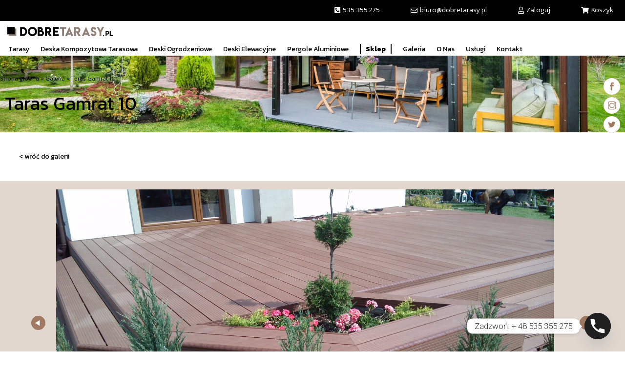

--- FILE ---
content_type: text/html; charset=UTF-8
request_url: https://dobretarasy.pl/galeria/taras-10/
body_size: 40403
content:
<!DOCTYPE html><html lang="pl-PL"><head><meta charset="UTF-8"><link rel="profile" href="https://gmpg.org/xfn/11"><link rel="pingback" href="https://dobretarasy.pl/xmlrpc.php"><meta name="facebook-domain-verification" content="xshkjorv09tqjgmaw9ux591i674rgl" /><meta name="viewport" content="width=device-width, initial-scale=1" /> <script data-cfasync="false" data-pagespeed-no-defer>var gtm4wp_datalayer_name = "dataLayer";
	var dataLayer = dataLayer || [];
	const gtm4wp_use_sku_instead = false;
	const gtm4wp_id_prefix = '';
	const gtm4wp_remarketing = true;
	const gtm4wp_eec = true;
	const gtm4wp_classicec = false;
	const gtm4wp_currency = 'PLN';
	const gtm4wp_product_per_impression = false;
	const gtm4wp_needs_shipping_address = false;
	const gtm4wp_business_vertical = 'retail';
	const gtm4wp_business_vertical_id = 'id';</script> <script type="text/javascript" src="[data-uri]" defer></script> <title>Taras Gamrat 10 - DobreTarasy.pl</title><meta name="robots" content="index, follow, max-snippet:-1, max-image-preview:large, max-video-preview:-1" /><link rel="canonical" href="https://dobretarasy.pl/galeria/taras-10/" /><meta property="og:locale" content="pl_PL" /><meta property="og:type" content="article" /><meta property="og:title" content="Taras Gamrat 10 - DobreTarasy.pl" /><meta property="og:url" content="https://dobretarasy.pl/galeria/taras-10/" /><meta property="og:site_name" content="DobreTarasy.pl" /><meta property="article:modified_time" content="2025-09-08T13:22:02+00:00" /><meta property="og:image" content="https://dobretarasy.pl/wp-content/uploads/2020/07/CAM00277-scaled.jpg" /><meta property="og:image:width" content="2560" /><meta property="og:image:height" content="1440" /><meta name="twitter:card" content="summary_large_image" /> <script type="application/ld+json" class="yoast-schema-graph">{"@context":"https://schema.org","@graph":[{"@type":"WebSite","@id":"https://dobretarasy.pl/#website","url":"https://dobretarasy.pl/","name":"DobreTarasy.pl","description":"Szukasz wymarzonego tarasu? Z nami mo\u017cesz go zrealizowa\u0107! Posiadamy w ofercie deski tarasowe wiod\u0105cych producent\u00f3w. Tarasy i deski tarasowe dostosowane do Twoich Potrzeb!","potentialAction":[{"@type":"SearchAction","target":"https://dobretarasy.pl/?s={search_term_string}","query-input":"required name=search_term_string"}],"inLanguage":"pl-PL"},{"@type":"ImageObject","@id":"https://dobretarasy.pl/galeria/taras-10/#primaryimage","inLanguage":"pl-PL","url":"https://dobretarasy.pl/wp-content/uploads/2020/07/CAM00277-scaled.jpg","width":2560,"height":1440},{"@type":"WebPage","@id":"https://dobretarasy.pl/galeria/taras-10/#webpage","url":"https://dobretarasy.pl/galeria/taras-10/","name":"Taras Gamrat 10 - DobreTarasy.pl","isPartOf":{"@id":"https://dobretarasy.pl/#website"},"primaryImageOfPage":{"@id":"https://dobretarasy.pl/galeria/taras-10/#primaryimage"},"datePublished":"2020-07-15T10:35:19+00:00","dateModified":"2025-09-08T13:22:02+00:00","breadcrumb":{"@id":"https://dobretarasy.pl/galeria/taras-10/#breadcrumb"},"inLanguage":"pl-PL","potentialAction":[{"@type":"ReadAction","target":["https://dobretarasy.pl/galeria/taras-10/"]}]},{"@type":"BreadcrumbList","@id":"https://dobretarasy.pl/galeria/taras-10/#breadcrumb","itemListElement":[{"@type":"ListItem","position":1,"item":{"@type":"WebPage","@id":"https://dobretarasy.pl/","url":"https://dobretarasy.pl/","name":"Strona g\u0142\u00f3wna"}},{"@type":"ListItem","position":2,"item":{"@type":"WebPage","@id":"https://dobretarasy.pl/galeria/","url":"https://dobretarasy.pl/galeria/","name":"Galeria"}},{"@type":"ListItem","position":3,"item":{"@type":"WebPage","@id":"https://dobretarasy.pl/galeria/taras-10/","url":"https://dobretarasy.pl/galeria/taras-10/","name":"Taras Gamrat 10"}}]}]}</script> <link rel='dns-prefetch' href='//www.google.com' /><link rel='dns-prefetch' href='//fonts.googleapis.com' /><link rel='dns-prefetch' href='//s.w.org' /><link rel="alternate" type="application/rss+xml" title="DobreTarasy.pl &raquo; Kanał z wpisami" href="https://dobretarasy.pl/feed/" /><link rel="alternate" type="application/rss+xml" title="DobreTarasy.pl &raquo; Kanał z komentarzami" href="https://dobretarasy.pl/comments/feed/" /> <script type="text/javascript" src="[data-uri]" defer></script> <style type="text/css">img.wp-smiley,
img.emoji {
	display: inline !important;
	border: none !important;
	box-shadow: none !important;
	height: 1em !important;
	width: 1em !important;
	margin: 0 .07em !important;
	vertical-align: -0.1em !important;
	background: none !important;
	padding: 0 !important;
}</style><link data-optimized="1" rel='stylesheet' id='layerslider-css'  href='https://dobretarasy.pl/wp-content/litespeed/css/27dbf35e132e7952790989b53e384a61.css?ver=efa82' type='text/css' media='all' /><link data-optimized="1" rel='stylesheet' id='layerslider-origami-css'  href='https://dobretarasy.pl/wp-content/litespeed/css/0c384cb7ad35bcaf90bcb5b3a114cd1b.css?ver=64884' type='text/css' media='all' /><link data-optimized="1" rel='stylesheet' id='layerslider-popup-css'  href='https://dobretarasy.pl/wp-content/litespeed/css/2b5e94b1d25a18d3d7c1504f16cfc2eb.css?ver=d1a15' type='text/css' media='all' /><link data-optimized="1" rel='stylesheet' id='bdt-uikit-css'  href='https://dobretarasy.pl/wp-content/litespeed/css/7ee9b5f1916bd744fd95dd8314bb3a67.css?ver=d90b6' type='text/css' media='all' /><link data-optimized="1" rel='stylesheet' id='element-pack-site-css'  href='https://dobretarasy.pl/wp-content/litespeed/css/c9b1cc84acca95b5a2da3e0dfeb51d49.css?ver=8f3ee' type='text/css' media='all' /><link data-optimized="1" rel='stylesheet' id='wp-block-library-css'  href='https://dobretarasy.pl/wp-content/litespeed/css/32e286b8de2ce6a8a45580d3624111e1.css?ver=5bc3a' type='text/css' media='all' /><link data-optimized="1" rel='stylesheet' id='wc-blocks-vendors-style-css'  href='https://dobretarasy.pl/wp-content/litespeed/css/26da826eed4452d9122a794bf7ec9925.css?ver=126ef' type='text/css' media='all' /><link data-optimized="1" rel='stylesheet' id='wc-blocks-style-css'  href='https://dobretarasy.pl/wp-content/litespeed/css/43099ea997882ceda7b2443cad0603a1.css?ver=c9692' type='text/css' media='all' /><link data-optimized="1" rel='stylesheet' id='jet-engine-frontend-css'  href='https://dobretarasy.pl/wp-content/litespeed/css/663c480ab521a9f4cf15456a91509bb6.css?ver=45f01' type='text/css' media='all' /><link data-optimized="1" rel='stylesheet' id='chaty-front-css-css'  href='https://dobretarasy.pl/wp-content/litespeed/css/c958da82e8c5e731554a8689ef371205.css?ver=2855e' type='text/css' media='all' /><link data-optimized="1" rel='stylesheet' id='contact-form-7-css'  href='https://dobretarasy.pl/wp-content/litespeed/css/db5c3636eaa8491f10eb52613af4af72.css?ver=36ca8' type='text/css' media='all' /><style id='contact-form-7-inline-css' type='text/css'>.wpcf7 .wpcf7-recaptcha iframe {margin-bottom: 0;}.wpcf7 .wpcf7-recaptcha[data-align="center"] > div {margin: 0 auto;}.wpcf7 .wpcf7-recaptcha[data-align="right"] > div {margin: 0 0 0 auto;}</style><link data-optimized="1" rel='stylesheet' id='pafe-extension-style-css'  href='https://dobretarasy.pl/wp-content/litespeed/css/cd7a592ef2f1b1e3fc82df35bb88241b.css?ver=841d2' type='text/css' media='all' /><style id='woocommerce-inline-inline-css' type='text/css'>.woocommerce form .form-row .required { visibility: visible; }</style><link data-optimized="1" rel='stylesheet' id='eael-front-end-css'  href='https://dobretarasy.pl/wp-content/litespeed/css/93fbb1d5130890f85fcdb32f56666cfa.css?ver=2e142' type='text/css' media='all' /><link data-optimized="1" rel='stylesheet' id='iksm-public-style-css'  href='https://dobretarasy.pl/wp-content/litespeed/css/43514ffdd8a8e0a8620e42a5776ed108.css?ver=6cb16' type='text/css' media='all' /><link data-optimized="1" rel='stylesheet' id='xoo-wsc-fonts-css'  href='https://dobretarasy.pl/wp-content/litespeed/css/15ca5b2c6ccaa3143d27b0fa8653c678.css?ver=c545d' type='text/css' media='all' /><link data-optimized="1" rel='stylesheet' id='xoo-wsc-style-css'  href='https://dobretarasy.pl/wp-content/litespeed/css/116029c17908c0719832730425fcba45.css?ver=fe162' type='text/css' media='all' /><style id='xoo-wsc-style-inline-css' type='text/css'>.xoo-wsc-sp-left-col img{
	max-width: 80px;
}

.xoo-wsc-sp-right-col{
	font-size: 14px;
}

.xoo-wsc-sp-container{
	background-color: #eee;
}


 

.xoo-wsc-footer{
	background-color: #ffffff;
	color: #a07a62;
	padding: 10px 20px;
}

.xoo-wsc-footer, .xoo-wsc-footer a, .xoo-wsc-footer .amount{
	font-size: 18px;
}

.xoo-wsc-ft-buttons-cont{
	grid-template-columns: auto;
}

.xoo-wsc-basket{
	bottom: 12px;
	right: 0px;
	background-color: #ffffff;
	color: #a07a62;
	box-shadow: 0 1px 4px 0;
}

.xoo-wsc-items-count{
	top: -15px;
	left: -15px;
}

.xoo-wsc-items-count, .xoo-wsc-sc-count{
	background-color: #a07a62;
	color: #ffffff;
}

.xoo-wsc-container, .xoo-wsc-slider{
	max-width: 320px;
	right: -320px;
	top: 0;bottom: 0;
	bottom: 0;
	font-family: }


.xoo-wsc-cart-active .xoo-wsc-container, .xoo-wsc-slider-active .xoo-wsc-slider{
	right: 0;
}

.xoo-wsc-cart-active .xoo-wsc-basket{
	right: 320px;
}

.xoo-wsc-slider{
	right: -320px;
}

span.xoo-wsch-close {
    font-size: 16px;
    right: 10px;
}

.xoo-wsch-top{
	justify-content: center;
}

.xoo-wsch-text{
	font-size: 20px;
}

.xoo-wsc-header{
	color: #a07a62;
	background-color: #ffffff;
}

.xoo-wsc-sb-bar > span{
	background-color: #1e73be;
}

.xoo-wsc-body{
	background-color: #ffffff;
}

.xoo-wsc-body, .xoo-wsc-body span.amount, .xoo-wsc-body a{
	font-size: 16px;
	color: #020101;
}

.xoo-wsc-product{
	padding: 20px 15px;
}

.xoo-wsc-img-col{
	width: 30%;
}
.xoo-wsc-sum-col{
	width: 70%;
}

.xoo-wsc-sum-col{
	justify-content: center;
}

/***** Quantity *****/

.xoo-wsc-qty-box{
	max-width: 75px;
}

.xoo-wsc-qty-box.xoo-wsc-qtb-square{
	border-color: #000000;
}

input[type="number"].xoo-wsc-qty{
	border-color: #000000;
	background-color: #ffffff;
	color: #000000;
	height: 28px;
	line-height: 28px;
}

input[type="number"].xoo-wsc-qty, .xoo-wsc-qtb-square{
	border-width: 1px;
	border-style: solid;
}
.xoo-wsc-chng{
	background-color: #ffffff;
	color: #000000;
}</style><link data-optimized="1" rel='stylesheet' id='woo_conditional_shipping_css-css'  href='https://dobretarasy.pl/wp-content/litespeed/css/64e3a704ecca2df4115c79f3a709defa.css?ver=fd4f1' type='text/css' media='all' /><link data-optimized="1" rel='stylesheet' id='font-awesome-css'  href='https://dobretarasy.pl/wp-content/litespeed/css/45fe0c4ed4c38246eee44fd0568bf9d5.css?ver=c97e8' type='text/css' media='all' /><style id='font-awesome-inline-css' type='text/css'>[data-font="FontAwesome"]:before {font-family: 'FontAwesome' !important;content: attr(data-icon) !important;speak: none !important;font-weight: normal !important;font-variant: normal !important;text-transform: none !important;line-height: 1 !important;font-style: normal !important;-webkit-font-smoothing: antialiased !important;-moz-osx-font-smoothing: grayscale !important;}</style><link data-optimized="1" rel='stylesheet' id='kava-theme-style-css'  href='https://dobretarasy.pl/wp-content/litespeed/css/816a62e887768352ab7bb94da3b3d965.css?ver=edaac' type='text/css' media='all' /><style id='kava-theme-style-inline-css' type='text/css'>/* #Typography */body {font-style: normal;font-weight: 300;font-size: 14px;line-height: 1.6;font-family: Kanit, sans-serif;letter-spacing: 0px;text-align: left;color: #000000;}h1,.h1-style {font-style: normal;font-weight: 400;font-size: 34px;line-height: 1.4;font-family: Roboto, sans-serif;letter-spacing: 0px;text-align: inherit;color: #000000;}h2,.h2-style {font-style: normal;font-weight: 400;font-size: 24px;line-height: 1.4;font-family: Roboto, sans-serif;letter-spacing: 0px;text-align: inherit;color: #000000;}h3,.h3-style {font-style: normal;font-weight: 400;font-size: 21px;line-height: 1.4;font-family: Roboto, sans-serif;letter-spacing: 0px;text-align: inherit;color: #000000;}h4,.h4-style {font-style: normal;font-weight: 400;font-size: 20px;line-height: 1.5;font-family: Roboto, sans-serif;letter-spacing: 0px;text-align: inherit;color: #000000;}h5,.h5-style {font-style: normal;font-weight: 300;font-size: 18px;line-height: 1.5;font-family: Roboto, sans-serif;letter-spacing: 0px;text-align: inherit;color: #000000;}h6,.h6-style {font-style: normal;font-weight: 500;font-size: 14px;line-height: 1.5;font-family: Roboto, sans-serif;letter-spacing: 0px;text-align: inherit;color: #000000;}@media (min-width: 1200px) {h1,.h1-style { font-size: 56px; }h2,.h2-style { font-size: 40px; }h3,.h3-style { font-size: 28px; }}a,h1 a:hover,h2 a:hover,h3 a:hover,h4 a:hover,h5 a:hover,h6 a:hover { color: #a07a62; }a:hover { color: #000000; }blockquote {color: #000000;}/* #Header */.site-header__wrap {background-color: #ffffff;background-repeat: repeat;background-position: center top;background-attachment: scroll;;}/* ##Top Panel */.top-panel {color: #000000;background-color: #ffffff;}/* #Main Menu */.main-navigation {font-style: normal;font-weight: 400;font-size: 14px;line-height: 1.4;font-family: Kanit, sans-serif;letter-spacing: 0px;}.main-navigation a,.menu-item-has-children:before {color: #000000;}.main-navigation a:hover,.main-navigation .current_page_item>a,.main-navigation .current-menu-item>a,.main-navigation .current_page_ancestor>a,.main-navigation .current-menu-ancestor>a {color: #000000;}/* #Mobile Menu */.mobile-menu-toggle-button {color: #ffffff;background-color: #000000;}/* #Social */.social-list a {color: #000000;}.social-list a:hover {color: #000000;}/* #Breadcrumbs */.breadcrumbs_item {font-style: normal;font-weight: 400;font-size: 11px;line-height: 1.5;font-family: Roboto, sans-serif;letter-spacing: 0px;}.breadcrumbs_item_sep,.breadcrumbs_item_link {color: #000000;}.breadcrumbs_item_link:hover {color: #000000;}/* #Post navigation */.post-navigation-container i {color: #000000;}.post-navigation-container .nav-links a:hover .post-title,.post-navigation-container .nav-links a:hover .nav-text {color: #a07a62;}.post-navigation-container .nav-links a:hover i {color: #000000;}/* #Pagination */.posts-list-navigation .pagination .page-numbers,.page-links > span,.page-links > a {color: #000000;}.posts-list-navigation .pagination a.page-numbers:hover,.posts-list-navigation .pagination .page-numbers.current,.page-links > a:hover,.page-links > span {color: #000000;}.posts-list-navigation .pagination .next,.posts-list-navigation .pagination .prev {color: #a07a62;}.posts-list-navigation .pagination .next:hover,.posts-list-navigation .pagination .prev:hover {color: #000000;}/* #Button Appearance Styles (regular scheme) */.btn,button,input[type='button'],input[type='reset'],input[type='submit'] {font-style: normal;font-weight: 900;font-size: 11px;line-height: 1;font-family: Roboto, sans-serif;letter-spacing: 1px;color: #ffffff;background-color: #000000;}.btn:hover,button:hover,input[type='button']:hover,input[type='reset']:hover,input[type='submit']:hover,input[type='reset']:hover {color: #ffffff;background-color: rgb(38,38,38);}.btn.invert-button {color: #ffffff;}.btn.invert-button:hover {color: #ffffff;border-color: #000000;background-color: #000000;}/* #Totop Button */#toTop {padding: 0px 0px;border-radius: 0px;background-color: ;color: ;}#toTop:hover {background-color: ;color: ;}input,optgroup,select,textarea {font-size: 14px;}/* #Comment, Contact, Password Forms */.comment-form .submit,.wpcf7-submit,.post-password-form label + input {font-style: normal;font-weight: 900;font-size: 11px;line-height: 1;font-family: Roboto, sans-serif;letter-spacing: 1px;color: #ffffff;background-color: #000000;}.comment-form .submit:hover,.wpcf7-submit:hover,.post-password-form label + input:hover {color: #ffffff;background-color: rgb(38,38,38);}.comment-reply-title {font-style: normal;font-weight: 400;font-size: 20px;line-height: 1.5;font-family: Roboto, sans-serif;letter-spacing: 0px;color: #000000;}/* Cookies consent */.comment-form-cookies-consent input[type='checkbox']:checked ~ label[for=wp-comment-cookies-consent]:before {color: #ffffff;border-color: #000000;background-color: #000000;}/* #Comment Reply Link */#cancel-comment-reply-link {color: #a07a62;}#cancel-comment-reply-link:hover {color: #000000;}/* #Comment item */.comment-body .fn {font-style: normal;font-weight: 500;font-size: 14px;line-height: 1.5;font-family: Roboto, sans-serif;letter-spacing: 0px;color: #000000;}.comment-date__time {color: #000000;}.comment-reply-link {font-style: normal;font-weight: 900;font-size: 11px;line-height: 1;font-family: Roboto, sans-serif;letter-spacing: 1px;}/* #Input Placeholders */::-webkit-input-placeholder { color: #000000; }::-moz-placeholder{ color: #000000; }:-moz-placeholder{ color: #000000; }:-ms-input-placeholder{ color: #000000; }/* #Entry Meta */.posted-on,.cat-links,.byline,.tags-links {color: #000000;}.comments-button {color: #000000;}.comments-button:hover {color: #ffffff;background-color: #000000;}.btn-style .post-categories a {color: #ffffff;background-color: #000000;}.btn-style .post-categories a:hover {color: #ffffff;background-color: rgb(38,38,38);}.sticky-label {color: #ffffff;background-color: #000000;}/* Posts List Item Invert */.invert-hover.has-post-thumbnail:hover,.invert-hover.has-post-thumbnail:hover .posted-on,.invert-hover.has-post-thumbnail:hover .cat-links,.invert-hover.has-post-thumbnail:hover .byline,.invert-hover.has-post-thumbnail:hover .tags-links,.invert-hover.has-post-thumbnail:hover .entry-meta,.invert-hover.has-post-thumbnail:hover a,.invert-hover.has-post-thumbnail:hover .btn-icon,.invert-item.has-post-thumbnail,.invert-item.has-post-thumbnail .posted-on,.invert-item.has-post-thumbnail .cat-links,.invert-item.has-post-thumbnail .byline,.invert-item.has-post-thumbnail .tags-links,.invert-item.has-post-thumbnail .entry-meta,.invert-item.has-post-thumbnail a,.invert-item.has-post-thumbnail .btn:hover,.invert-item.has-post-thumbnail .btn-style .post-categories a:hover,.invert,.invert .entry-title,.invert a,.invert .byline,.invert .posted-on,.invert .cat-links,.invert .tags-links {color: #ffffff;}.invert-hover.has-post-thumbnail:hover a:hover,.invert-hover.has-post-thumbnail:hover .btn-icon:hover,.invert-item.has-post-thumbnail a:hover,.invert a:hover {color: #a07a62;}.invert-hover.has-post-thumbnail .btn,.invert-item.has-post-thumbnail .comments-button,.posts-list--default.list-style-v10 .invert.default-item .comments-button{color: #ffffff;background-color: #000000;}.invert-hover.has-post-thumbnail .btn:hover,.invert-item.has-post-thumbnail .comments-button:hover,.posts-list--default.list-style-v10 .invert.default-item .comments-button:hover {color: #a07a62;background-color: #ffffff;}/* Default Posts List */.list-style-v8 .comments-link {color: #000000;}.list-style-v8 .comments-link:hover {color: #000000;}/* Creative Posts List */.creative-item .entry-title a:hover {color: #a07a62;}.list-style-default .creative-item a,.creative-item .btn-icon {color: #000000;}.list-style-default .creative-item a:hover,.creative-item .btn-icon:hover {color: #a07a62;}.list-style-default .creative-item .btn,.list-style-default .creative-item .btn:hover,.list-style-default .creative-item .comments-button:hover {color: #ffffff;}.creative-item__title-first-letter {font-style: normal;font-weight: 400;font-family: Roboto, sans-serif;color: #000000;}.posts-list--creative.list-style-v10 .creative-item:before {background-color: #000000;box-shadow: 0px 0px 0px 8px rgba(0,0,0,0.25);}.posts-list--creative.list-style-v10 .creative-item__post-date {font-style: normal;font-weight: 400;font-size: 20px;line-height: 1.5;font-family: Roboto, sans-serif;letter-spacing: 0px;color: #a07a62;}.posts-list--creative.list-style-v10 .creative-item__post-date a {color: #a07a62;}.posts-list--creative.list-style-v10 .creative-item__post-date a:hover {color: #000000;}/* Creative Posts List style-v2 */.list-style-v2 .creative-item .entry-title,.list-style-v9 .creative-item .entry-title {font-style: normal;font-weight: 400;font-size: 20px;line-height: 1.5;font-family: Roboto, sans-serif;letter-spacing: 0px;}/* Image Post Format */.post_format-post-format-image .post-thumbnail__link:before {color: #ffffff;background-color: #000000;}/* Gallery Post Format */.post_format-post-format-gallery .swiper-button-prev,.post_format-post-format-gallery .swiper-button-next {color: #000000;}.post_format-post-format-gallery .swiper-button-prev:hover,.post_format-post-format-gallery .swiper-button-next:hover {color: #000000;}/* Link Post Format */.post_format-post-format-quote .post-format-quote {color: #ffffff;background-color: #000000;}.post_format-post-format-quote .post-format-quote:before {color: #000000;background-color: #ffffff;}/* Post Author */.post-author__title a {color: #a07a62;}.post-author__title a:hover {color: #000000;}.invert .post-author__title a {color: #ffffff;}.invert .post-author__title a:hover {color: #a07a62;}/* Single Post */.single-post blockquote {border-color: #000000;}.single-post:not(.post-template-single-layout-4):not(.post-template-single-layout-7) .tags-links a:hover {color: #ffffff;border-color: #000000;background-color: #000000;}.single-header-3 .post-author .byline,.single-header-4 .post-author .byline,.single-header-5 .post-author .byline {font-style: normal;font-weight: 400;font-size: 20px;line-height: 1.5;font-family: Roboto, sans-serif;letter-spacing: 0px;}.single-header-8,.single-header-10 .entry-header {background-color: #000000;}.single-header-8.invert a:hover,.single-header-10.invert a:hover {color: rgba(255,255,255,0.5);}.single-header-3 a.comments-button,.single-header-10 a.comments-button {border: 1px solid #ffffff;}.single-header-3 a.comments-button:hover,.single-header-10 a.comments-button:hover {color: #a07a62;background-color: #ffffff;}/* Page preloader */.page-preloader {border-top-color: #000000;border-right-color: #000000;}/* Logo */.site-logo__link,.site-logo__link:hover {color: #000000;}/* Page title */.page-title {font-style: normal;font-weight: 400;font-size: 24px;line-height: 1.4;font-family: Roboto, sans-serif;letter-spacing: 0px;color: #000000;}@media (min-width: 1200px) {.page-title { font-size: 40px; }}/* Grid Posts List */.posts-list.list-style-v3 .comments-link {border-color: #a07a62;}.posts-list.list-style-v4 .comments-link {color: #000000;}.posts-list.list-style-v4 .posts-list__item.grid-item .grid-item-wrap .comments-link:hover {color: #ffffff;background-color: #a07a62;}/* Posts List Grid Item Invert */.grid-item-wrap.invert,.grid-item-wrap.invert .posted-on,.grid-item-wrap.invert .cat-links,.grid-item-wrap.invert .byline,.grid-item-wrap.invert .tags-links,.grid-item-wrap.invert .entry-meta,.grid-item-wrap.invert a,.grid-item-wrap.invert .btn-icon,.grid-item-wrap.invert .comments-button {color: #ffffff;}/* Posts List Grid-5 Item Invert */.list-style-v5 .grid-item-wrap.invert .posted-on,.list-style-v5 .grid-item-wrap.invert .cat-links,.list-style-v5 .grid-item-wrap.invert .byline,.list-style-v5 .grid-item-wrap.invert .tags-links,.list-style-v5 .grid-item-wrap.invert .posted-on a,.list-style-v5 .grid-item-wrap.invert .cat-links a,.list-style-v5 .grid-item-wrap.invert .tags-links a,.list-style-v5 .grid-item-wrap.invert .byline a,.list-style-v5 .grid-item-wrap.invert .comments-link,.list-style-v5 .grid-item-wrap.invert .entry-title a:hover {color: #000000;}.list-style-v5 .grid-item-wrap.invert .posted-on a:hover,.list-style-v5 .grid-item-wrap.invert .cat-links a:hover,.list-style-v5 .grid-item-wrap.invert .tags-links a:hover,.list-style-v5 .grid-item-wrap.invert .byline a:hover,.list-style-v5 .grid-item-wrap.invert .comments-link:hover {color: #ffffff;}/* Posts List Grid-6 Item Invert */.posts-list.list-style-v6 .posts-list__item.grid-item .grid-item-wrap .cat-links a,.posts-list.list-style-v7 .posts-list__item.grid-item .grid-item-wrap .cat-links a {color: #ffffff;background-color: #a07a62;}.posts-list.list-style-v6 .posts-list__item.grid-item .grid-item-wrap .cat-links a:hover,.posts-list.list-style-v7 .posts-list__item.grid-item .grid-item-wrap .cat-links a:hover {color: #ffffff;background-color: rgb(38,38,38);}.posts-list.list-style-v9 .posts-list__item.grid-item .grid-item-wrap .entry-header .entry-title {font-weight : 300;}/* Grid 7 */.list-style-v7 .grid-item-wrap.invert .posted-on a:hover,.list-style-v7 .grid-item-wrap.invert .cat-links a:hover,.list-style-v7 .grid-item-wrap.invert .tags-links a:hover,.list-style-v7 .grid-item-wrap.invert .byline a:hover,.list-style-v7 .grid-item-wrap.invert .comments-link:hover,.list-style-v7 .grid-item-wrap.invert .entry-title a:hover,.list-style-v6 .grid-item-wrap.invert .posted-on a:hover,.list-style-v6 .grid-item-wrap.invert .cat-links a:hover,.list-style-v6 .grid-item-wrap.invert .tags-links a:hover,.list-style-v6 .grid-item-wrap.invert .byline a:hover,.list-style-v6 .grid-item-wrap.invert .comments-link:hover,.list-style-v6 .grid-item-wrap.invert .entry-title a:hover {color: #000000;}.list-style-v7 .grid-item-wrap.invert .posted-on,.list-style-v7 .grid-item-wrap.invert .cat-links,.list-style-v7 .grid-item-wrap.invert .byline,.list-style-v7 .grid-item-wrap.invert .tags-links,.list-style-v7 .grid-item-wrap.invert .posted-on a,.list-style-v7 .grid-item-wrap.invert .cat-links a,.list-style-v7 .grid-item-wrap.invert .tags-links a,.list-style-v7 .grid-item-wrap.invert .byline a,.list-style-v7 .grid-item-wrap.invert .comments-link,.list-style-v7 .grid-item-wrap.invert .entry-title a,.list-style-v7 .grid-item-wrap.invert .entry-content p,.list-style-v6 .grid-item-wrap.invert .posted-on,.list-style-v6 .grid-item-wrap.invert .cat-links,.list-style-v6 .grid-item-wrap.invert .byline,.list-style-v6 .grid-item-wrap.invert .tags-links,.list-style-v6 .grid-item-wrap.invert .posted-on a,.list-style-v6 .grid-item-wrap.invert .cat-links a,.list-style-v6 .grid-item-wrap.invert .tags-links a,.list-style-v6 .grid-item-wrap.invert .byline a,.list-style-v6 .grid-item-wrap.invert .comments-link,.list-style-v6 .grid-item-wrap.invert .entry-title a,.list-style-v6 .grid-item-wrap.invert .entry-content p {color: #ffffff;}.posts-list.list-style-v7 .grid-item .grid-item-wrap .entry-footer .comments-link:hover,.posts-list.list-style-v6 .grid-item .grid-item-wrap .entry-footer .comments-link:hover,.posts-list.list-style-v6 .posts-list__item.grid-item .grid-item-wrap .btn:hover,.posts-list.list-style-v7 .posts-list__item.grid-item .grid-item-wrap .btn:hover {color: #000000;border-color: #000000;}.posts-list.list-style-v10 .grid-item-inner .space-between-content .comments-link {color: #000000;}.posts-list.list-style-v10 .grid-item-inner .space-between-content .comments-link:hover {color: #000000;}.posts-list.list-style-v10 .posts-list__item.justify-item .justify-item-inner .entry-title a {color: #000000;}.posts-list.posts-list--vertical-justify.list-style-v10 .posts-list__item.justify-item .justify-item-inner .entry-title a:hover{color: #ffffff;background-color: #000000;}.posts-list.list-style-v5 .posts-list__item.justify-item .justify-item-inner.invert .cat-links a:hover,.posts-list.list-style-v8 .posts-list__item.justify-item .justify-item-inner.invert .cat-links a:hover {color: #ffffff;background-color: rgb(38,38,38);}.posts-list.list-style-v5 .posts-list__item.justify-item .justify-item-inner.invert .cat-links a,.posts-list.list-style-v8 .posts-list__item.justify-item .justify-item-inner.invert .cat-links a{color: #ffffff;background-color: #a07a62;}.list-style-v8 .justify-item-inner.invert .posted-on,.list-style-v8 .justify-item-inner.invert .cat-links,.list-style-v8 .justify-item-inner.invert .byline,.list-style-v8 .justify-item-inner.invert .tags-links,.list-style-v8 .justify-item-inner.invert .posted-on a,.list-style-v8 .justify-item-inner.invert .cat-links a,.list-style-v8 .justify-item-inner.invert .tags-links a,.list-style-v8 .justify-item-inner.invert .byline a,.list-style-v8 .justify-item-inner.invert .comments-link,.list-style-v8 .justify-item-inner.invert .entry-title a,.list-style-v8 .justify-item-inner.invert .entry-content p,.list-style-v5 .justify-item-inner.invert .posted-on,.list-style-v5 .justify-item-inner.invert .cat-links,.list-style-v5 .justify-item-inner.invert .byline,.list-style-v5 .justify-item-inner.invert .tags-links,.list-style-v5 .justify-item-inner.invert .posted-on a,.list-style-v5 .justify-item-inner.invert .cat-links a,.list-style-v5 .justify-item-inner.invert .tags-links a,.list-style-v5 .justify-item-inner.invert .byline a,.list-style-v5 .justify-item-inner.invert .comments-link,.list-style-v5 .justify-item-inner.invert .entry-title a,.list-style-v5 .justify-item-inner.invert .entry-content p,.list-style-v4 .justify-item-inner.invert .posted-on:hover,.list-style-v4 .justify-item-inner.invert .cat-links,.list-style-v4 .justify-item-inner.invert .byline,.list-style-v4 .justify-item-inner.invert .tags-links,.list-style-v4 .justify-item-inner.invert .posted-on a,.list-style-v4 .justify-item-inner.invert .cat-links a,.list-style-v4 .justify-item-inner.invert .tags-links a,.list-style-v4 .justify-item-inner.invert .byline a,.list-style-v4 .justify-item-inner.invert .comments-link,.list-style-v4 .justify-item-inner.invert .entry-title a,.list-style-v4 .justify-item-inner.invert .entry-content p {color: #ffffff;}.list-style-v8 .justify-item-inner.invert .posted-on a:hover,.list-style-v8 .justify-item-inner.invert .cat-links a:hover,.list-style-v8 .justify-item-inner.invert .tags-links a:hover,.list-style-v8 .justify-item-inner.invert .byline a:hover,.list-style-v8 .justify-item-inner.invert .comments-link:hover,.list-style-v8 .justify-item-inner.invert .entry-title a:hover,.list-style-v5 .justify-item-inner.invert .posted-on a:hover,.list-style-v5 .justify-item-inner.invert .cat-links a:hover,.list-style-v5 .justify-item-inner.invert .tags-links a:hover,.list-style-v5 .justify-item-inner.invert .byline a:hover,.list-style-v5 .justify-item-inner.invert .entry-title a:hover,.list-style-v4 .justify-item-inner.invert .posted-on a,.list-style-v4 .justify-item-inner.invert .cat-links a:hover,.list-style-v4 .justify-item-inner.invert .tags-links a:hover,.list-style-v4 .justify-item-inner.invert .byline a:hover,.list-style-v4 .justify-item-inner.invert .comments-link:hover,.list-style-v4 .justify-item-inner.invert .entry-title a:hover{color: #000000;}.posts-list.list-style-v5 .justify-item .justify-item-wrap .entry-footer .comments-link:hover {border-color: #000000;}.list-style-v4 .justify-item-inner.invert .btn:hover,.list-style-v6 .justify-item-wrap.invert .btn:hover,.list-style-v8 .justify-item-inner.invert .btn:hover {color: #ffffff;}.posts-list.posts-list--vertical-justify.list-style-v5 .posts-list__item.justify-item .justify-item-wrap .entry-footer .comments-link:hover,.posts-list.posts-list--vertical-justify.list-style-v5 .posts-list__item.justify-item .justify-item-wrap .entry-footer .btn:hover {color: #000000;border-color: #000000;}/* masonry Posts List */.posts-list.list-style-v3 .comments-link {border-color: #a07a62;}.posts-list.list-style-v4 .comments-link {color: #000000;}.posts-list.list-style-v4 .posts-list__item.masonry-item .masonry-item-wrap .comments-link:hover {color: #ffffff;background-color: #a07a62;}/* Posts List masonry Item Invert */.masonry-item-wrap.invert,.masonry-item-wrap.invert .posted-on,.masonry-item-wrap.invert .cat-links,.masonry-item-wrap.invert .byline,.masonry-item-wrap.invert .tags-links,.masonry-item-wrap.invert .entry-meta,.masonry-item-wrap.invert a,.masonry-item-wrap.invert .btn-icon,.masonry-item-wrap.invert .comments-button {color: #ffffff;}/* Posts List masonry-5 Item Invert */.list-style-v5 .masonry-item-wrap.invert .posted-on,.list-style-v5 .masonry-item-wrap.invert .cat-links,.list-style-v5 .masonry-item-wrap.invert .byline,.list-style-v5 .masonry-item-wrap.invert .tags-links,.list-style-v5 .masonry-item-wrap.invert .posted-on a,.list-style-v5 .masonry-item-wrap.invert .cat-links a,.list-style-v5 .masonry-item-wrap.invert .tags-links a,.list-style-v5 .masonry-item-wrap.invert .byline a,.list-style-v5 .masonry-item-wrap.invert .comments-link,.list-style-v5 .masonry-item-wrap.invert .entry-title a:hover {color: #000000;}.list-style-v5 .masonry-item-wrap.invert .posted-on a:hover,.list-style-v5 .masonry-item-wrap.invert .cat-links a:hover,.list-style-v5 .masonry-item-wrap.invert .tags-links a:hover,.list-style-v5 .masonry-item-wrap.invert .byline a:hover,.list-style-v5 .masonry-item-wrap.invert .comments-link:hover {color: #ffffff;}.posts-list.list-style-v10 .masonry-item-inner .space-between-content .comments-link {color: #000000;}.posts-list.list-style-v10 .masonry-item-inner .space-between-content .comments-link:hover {color: #000000;}.widget_recent_entries a,.widget_recent_comments a {font-style: normal;font-weight: 500;font-size: 14px;line-height: 1.5;font-family: Roboto, sans-serif;letter-spacing: 0px;color: #000000;}.widget_recent_entries a:hover,.widget_recent_comments a:hover {color: #a07a62;}.widget_recent_entries .post-date,.widget_recent_comments .recentcomments {color: #000000;}.widget_recent_comments .comment-author-link a {color: #000000;}.widget_recent_comments .comment-author-link a:hover {color: #a07a62;}.widget_calendar th,.widget_calendar caption {color: #000000;}.widget_calendar tbody td a {color: #000000;}.widget_calendar tbody td a:hover {color: #ffffff;background-color: #000000;}.widget_calendar tfoot td a {color: #000000;}.widget_calendar tfoot td a:hover {color: #000000;}/* Preloader */.jet-smart-listing-wrap.jet-processing + div.jet-smart-listing-loading,div.wpcf7 .ajax-loader {border-top-color: #000000;border-right-color: #000000;}/*--------------------------------------------------------------## Ecwid Plugin Styles--------------------------------------------------------------*//* Product Title, Product Price amount */html#ecwid_html body#ecwid_body .ec-size .ec-wrapper .ec-store .grid-product__title-inner,html#ecwid_html body#ecwid_body .ec-size .ec-wrapper .ec-store .grid__products .grid-product__image ~ .grid-product__price .grid-product__price-amount,html#ecwid_html body#ecwid_body .ec-size .ec-wrapper .ec-store .grid__products .grid-product__image ~ .grid-product__title .grid-product__price-amount,html#ecwid_html body#ecwid_body .ec-size .ec-store .grid__products--medium-items.grid__products--layout-center .grid-product__price-compare,html#ecwid_html body#ecwid_body .ec-size .ec-store .grid__products--medium-items .grid-product__details,html#ecwid_html body#ecwid_body .ec-size .ec-store .grid__products--medium-items .grid-product__sku,html#ecwid_html body#ecwid_body .ec-size .ec-store .grid__products--medium-items .grid-product__sku-hover,html#ecwid_html body#ecwid_body .ec-size .ec-store .grid__products--medium-items .grid-product__tax,html#ecwid_html body#ecwid_body .ec-size .ec-wrapper .ec-store .form__msg,html#ecwid_html body#ecwid_body .ec-size.ec-size--l .ec-wrapper .ec-store h1,html#ecwid_html body#ecwid_body.page .ec-size .ec-wrapper .ec-store .product-details__product-title,html#ecwid_html body#ecwid_body.page .ec-size .ec-wrapper .ec-store .product-details__product-price,html#ecwid_html body#ecwid_body .ec-size .ec-wrapper .ec-store .product-details-module__title,html#ecwid_html body#ecwid_body .ec-size .ec-wrapper .ec-store .ec-cart-summary__row--total .ec-cart-summary__title,html#ecwid_html body#ecwid_body .ec-size .ec-wrapper .ec-store .ec-cart-summary__row--total .ec-cart-summary__price,html#ecwid_html body#ecwid_body .ec-size .ec-wrapper .ec-store .grid__categories * {font-style: normal;font-weight: 500;line-height: 1.5;font-family: Roboto, sans-serif;letter-spacing: 0px;}html#ecwid_html body#ecwid_body .ecwid .ec-size .ec-wrapper .ec-store .product-details__product-description {font-style: normal;font-weight: 300;font-size: 14px;line-height: 1.6;font-family: Kanit, sans-serif;letter-spacing: 0px;text-align: left;color: #000000;}html#ecwid_html body#ecwid_body .ec-size .ec-wrapper .ec-store .grid-product__title-inner,html#ecwid_html body#ecwid_body .ec-size .ec-wrapper .ec-store .grid__products .grid-product__image ~ .grid-product__price .grid-product__price-amount,html#ecwid_html body#ecwid_body .ec-size .ec-wrapper .ec-store .grid__products .grid-product__image ~ .grid-product__title .grid-product__price-amount,html#ecwid_html body#ecwid_body .ec-size .ec-store .grid__products--medium-items.grid__products--layout-center .grid-product__price-compare,html#ecwid_html body#ecwid_body .ec-size .ec-store .grid__products--medium-items .grid-product__details,html#ecwid_html body#ecwid_body .ec-size .ec-store .grid__products--medium-items .grid-product__sku,html#ecwid_html body#ecwid_body .ec-size .ec-store .grid__products--medium-items .grid-product__sku-hover,html#ecwid_html body#ecwid_body .ec-size .ec-store .grid__products--medium-items .grid-product__tax,html#ecwid_html body#ecwid_body .ec-size .ec-wrapper .ec-store .product-details-module__title,html#ecwid_html body#ecwid_body.page .ec-size .ec-wrapper .ec-store .product-details__product-price,html#ecwid_html body#ecwid_body.page .ec-size .ec-wrapper .ec-store .product-details__product-title,html#ecwid_html body#ecwid_body .ec-size .ec-wrapper .ec-store .form-control__text,html#ecwid_html body#ecwid_body .ec-size .ec-wrapper .ec-store .form-control__textarea,html#ecwid_html body#ecwid_body .ec-size .ec-wrapper .ec-store .ec-link,html#ecwid_html body#ecwid_body .ec-size .ec-wrapper .ec-store .ec-link:visited,html#ecwid_html body#ecwid_body .ec-size .ec-wrapper .ec-store input[type="radio"].form-control__radio:checked+.form-control__radio-view::after {color: #a07a62;}html#ecwid_html body#ecwid_body .ec-size .ec-wrapper .ec-store .ec-link:hover {color: #000000;}/* Product Title, Price small state */html#ecwid_html body#ecwid_body .ec-size .ec-wrapper .ec-store .grid__products--small-items .grid-product__title-inner,html#ecwid_html body#ecwid_body .ec-size .ec-wrapper .ec-store .grid__products--small-items .grid-product__price-hover .grid-product__price-amount,html#ecwid_html body#ecwid_body .ec-size .ec-wrapper .ec-store .grid__products--small-items .grid-product__image ~ .grid-product__price .grid-product__price-amount,html#ecwid_html body#ecwid_body .ec-size .ec-wrapper .ec-store .grid__products--small-items .grid-product__image ~ .grid-product__title .grid-product__price-amount,html#ecwid_html body#ecwid_body .ec-size .ec-wrapper .ec-store .grid__products--small-items.grid__products--layout-center .grid-product__price-compare,html#ecwid_html body#ecwid_body .ec-size .ec-wrapper .ec-store .grid__products--small-items .grid-product__details,html#ecwid_html body#ecwid_body .ec-size .ec-wrapper .ec-store .grid__products--small-items .grid-product__sku,html#ecwid_html body#ecwid_body .ec-size .ec-wrapper .ec-store .grid__products--small-items .grid-product__sku-hover,html#ecwid_html body#ecwid_body .ec-size .ec-wrapper .ec-store .grid__products--small-items .grid-product__tax {font-size: 12px;}/* Product Title, Price medium state */html#ecwid_html body#ecwid_body .ec-size .ec-wrapper .ec-store .grid__products--medium-items .grid-product__title-inner,html#ecwid_html body#ecwid_body .ec-size .ec-wrapper .ec-store .grid__products--medium-items .grid-product__price-hover .grid-product__price-amount,html#ecwid_html body#ecwid_body .ec-size .ec-wrapper .ec-store .grid__products--medium-items .grid-product__image ~ .grid-product__price .grid-product__price-amount,html#ecwid_html body#ecwid_body .ec-size .ec-wrapper .ec-store .grid__products--medium-items .grid-product__image ~ .grid-product__title .grid-product__price-amount,html#ecwid_html body#ecwid_body .ec-size .ec-wrapper .ec-store .grid__products--medium-items.grid__products--layout-center .grid-product__price-compare,html#ecwid_html body#ecwid_body .ec-size .ec-wrapper .ec-store .grid__products--medium-items .grid-product__details,html#ecwid_html body#ecwid_body .ec-size .ec-wrapper .ec-store .grid__products--medium-items .grid-product__sku,html#ecwid_html body#ecwid_body .ec-size .ec-wrapper .ec-store .grid__products--medium-items .grid-product__sku-hover,html#ecwid_html body#ecwid_body .ec-size .ec-wrapper .ec-store .grid__products--medium-items .grid-product__tax {font-size: 14px;}/* Product Title, Price large state */html#ecwid_html body#ecwid_body .ec-size .ec-wrapper .ec-store .grid__products--large-items .grid-product__title-inner,html#ecwid_html body#ecwid_body .ec-size .ec-wrapper .ec-store .grid__products--large-items .grid-product__price-hover .grid-product__price-amount,html#ecwid_html body#ecwid_body .ec-size .ec-wrapper .ec-store .grid__products--large-items .grid-product__image ~ .grid-product__price .grid-product__price-amount,html#ecwid_html body#ecwid_body .ec-size .ec-wrapper .ec-store .grid__products--large-items .grid-product__image ~ .grid-product__title .grid-product__price-amount,html#ecwid_html body#ecwid_body .ec-size .ec-wrapper .ec-store .grid__products--large-items.grid__products--layout-center .grid-product__price-compare,html#ecwid_html body#ecwid_body .ec-size .ec-wrapper .ec-store .grid__products--large-items .grid-product__details,html#ecwid_html body#ecwid_body .ec-size .ec-wrapper .ec-store .grid__products--large-items .grid-product__sku,html#ecwid_html body#ecwid_body .ec-size .ec-wrapper .ec-store .grid__products--large-items .grid-product__sku-hover,html#ecwid_html body#ecwid_body .ec-size .ec-wrapper .ec-store .grid__products--large-items .grid-product__tax {font-size: 17px;}/* Product Add To Cart button */html#ecwid_html body#ecwid_body .ec-size .ec-wrapper .ec-store button {font-style: normal;font-weight: 900;line-height: 1;font-family: Roboto, sans-serif;letter-spacing: 1px;}/* Product Add To Cart button normal state */html#ecwid_html body#ecwid_body .ec-size .ec-wrapper .ec-store .form-control--secondary .form-control__button,html#ecwid_html body#ecwid_body .ec-size .ec-wrapper .ec-store .form-control--primary .form-control__button {border-color: #000000;background-color: transparent;color: #000000;}/* Product Add To Cart button hover state, Product Category active state */html#ecwid_html body#ecwid_body .ec-size .ec-wrapper .ec-store .form-control--secondary .form-control__button:hover,html#ecwid_html body#ecwid_body .ec-size .ec-wrapper .ec-store .form-control--primary .form-control__button:hover,html#ecwid_html body#ecwid_body .horizontal-menu-container.horizontal-desktop .horizontal-menu-item.horizontal-menu-item--active>a {border-color: #000000;background-color: #000000;color: #ffffff;}/* Black Product Add To Cart button normal state */html#ecwid_html body#ecwid_body .ec-size .ec-wrapper .ec-store .grid__products--appearance-hover .grid-product--dark .form-control--secondary .form-control__button {border-color: #000000;background-color: #000000;color: #ffffff;}/* Black Product Add To Cart button normal state */html#ecwid_html body#ecwid_body .ec-size .ec-wrapper .ec-store .grid__products--appearance-hover .grid-product--dark .form-control--secondary .form-control__button:hover {border-color: #ffffff;background-color: #ffffff;color: #000000;}/* Product Add To Cart button small label */html#ecwid_html body#ecwid_body .ec-size.ec-size--l .ec-wrapper .ec-store .form-control .form-control__button {font-size: 10px;}/* Product Add To Cart button medium label */html#ecwid_html body#ecwid_body .ec-size.ec-size--l .ec-wrapper .ec-store .form-control--small .form-control__button {font-size: 11px;}/* Product Add To Cart button large label */html#ecwid_html body#ecwid_body .ec-size.ec-size--l .ec-wrapper .ec-store .form-control--medium .form-control__button {font-size: 14px;}/* Mini Cart icon styles */html#ecwid_html body#ecwid_body .ec-minicart__body .ec-minicart__icon .icon-default path[stroke],html#ecwid_html body#ecwid_body .ec-minicart__body .ec-minicart__icon .icon-default circle[stroke] {stroke: #a07a62;}html#ecwid_html body#ecwid_body .ec-minicart:hover .ec-minicart__body .ec-minicart__icon .icon-default path[stroke],html#ecwid_html body#ecwid_body .ec-minicart:hover .ec-minicart__body .ec-minicart__icon .icon-default circle[stroke] {stroke: #000000;}/* Single product */.woocommerce table.variations .reset_variations,.woocommerce-review-link{font-weight: 400;}.product_meta,.woocommerce-tabs .tabs li a,.single-product .quantity label,.woocommerce table.variations .label{font-weight: 500;}.woocommerce table.variations select{color: #000000;}.product_meta .sku_wrapper span,.product_meta .posted_in a,.product_meta .tagged_as a{font-weight: 300;}.woocommerce-tabs .tabs li a{color: #000000;}.woocommerce-tabs .tabs li a:hover{color: #000000;}/* #Button Appearance Styles (regular scheme) */.elementor-widget-wp-widget-woocommerce_product_search button,.widget_product_search button,.added_to_cart.wc-forward,.woocommerce .button,.elementor-widget-wp-widget-woocommerce_widget_cart .button,.elementor-widget-wp-widget-woocommerce_product_search .button {font-style: normal;font-weight: 900;font-size: 11px;line-height: 1;font-family: Roboto, sans-serif;letter-spacing: 1px;color: #ffffff;background-color: #000000;}.jet-compare-button__link,.jet-wishlist-button__link {font-style: normal;font-weight: 900;font-size: 11px;line-height: 1;font-family: Roboto, sans-serif;letter-spacing: 1px;}.jet-compare-button__link[data-widget-id=default] .jet-compare-button__plane.jet-compare-button__plane-normal,.jet-compare-button__link[data-widget-id=default] .jet-compare-button__plane.jet-compare-button__plane-added,.jet-wishlist-button__link[data-widget-id=default] .jet-wishlist-button__plane.jet-wishlist-button__plane-normal,.jet-wishlist-button__link[data-widget-id=default] .jet-wishlist-button__plane.jet-wishlist-button__plane-added {background-color: #000000;}.jet-compare-button__link[data-widget-id=default]:hover .jet-compare-button__plane.jet-compare-button__plane-normal,.jet-compare-button__link[data-widget-id=default]:hover .jet-compare-button__plane.jet-compare-button__plane-added,.jet-wishlist-button__link[data-widget-id=default]:hover .jet-wishlist-button__plane.jet-wishlist-button__plane-normal,.jet-wishlist-button__link[data-widget-id=default]:hover .jet-wishlist-button__plane.jet-wishlist-button__plane-added {background-color: rgb(38,38,38);}.elementor-widget-wp-widget-woocommerce_product_search button:hover,.widget_product_search button:hover,.added_to_cart.wc-forward:hover,.button:hover{color: #ffffff;background-color: rgb(38,38,38);}.widget_recently_viewed_products .amount,.widget_products .amount,.widget_top_rated_products .amount,.price,table.woocommerce-grouped-product-list tr td.woocommerce-grouped-product-list-item__price{font-weight: 400;}/*Reviews*/ol.commentlist li .meta strong{font-weight: 300;}ol.commentlist li .meta{color: #000000;}/*Single Product Thumbnails*/.woocommerce-product-gallery__trigger{background-color: #ffffff;color: #000000;}.woocommerce-product-gallery__trigger:hover{background-color: #000000;color:#ffffff;}/*WooCommerce cart page*/.woocommerce-cart table tr td.product-remove a{color: #000000;}.woocommerce-cart table tr td.product-name a{color: #000000;}.woocommerce-cart table tr td.product-price ,.woocommerce-cart table tr td.product-subtotal,.woocommerce-cart .cart-collaterals table tr.cart-subtotal .amount,.woocommerce-cart .cart-collaterals table tr.order-total .amount {font-weight: 400;color: #000000;}.woocommerce-cart table tr td.product-quantity input{color:#000000;}.woocommerce-cart table tr th,.woocommerce-account .woocommerce .woocommerce-MyAccount-content label,.woocommerce-cart table tr td.actions label{font-weight: 500;}.woocommerce-cart table tr td.actions > .button,.woocommerce-cart .cart-collaterals table tr.order-total .amount{color: #000000;}.woocommerce-cart table tr td.actions > .button:hover{color: #000000;}.woocommerce-cart table tr td.product-remove a:hover,.woocommerce-cart table tr td.product-name a:hover {color: #000000;}.select2-container--default .select2-selection--single .select2-selection__rendered{color:#000000;}.woocommerce-cart .cart-collaterals .wc-proceed-to-checkout a.checkout-button.button:hover{background-color:#000000;}.woocommerce-cart table tr td.actions{background-color: rgba(0,0,0,0.05);}/*WooCommerce checkout*/.woocommerce-checkout label,.woocommerce-account .woocommerce label:not(.woocommerce-form__label-for-checkbox),.lost_password a,.comment-form label,.woocommerce-checkout .woocommerce-checkout-review-order table .amount,.woocommerce-checkout .woocommerce-checkout-review-order table tr th,.woocommerce-checkout .woocommerce-checkout-review-order table tbody tr td .product-quantity{font-weight: 500;}.woocommerce-checkout .woocommerce-checkout-review-order table tbody tr td .product-quantity{color:#000000;}.woocommerce-checkout .woocommerce-checkout-review-order table tfoot,.wc_payment_methods li .payment_box{background-color: rgba(0,0,0,0.05);}.woocommerce-checkout .woocommerce-message,.woocommerce-checkout .woocommerce-error,.woocommerce-checkout .woocommerce-info{font-weight: 400;}label.checkbox input[type="checkbox"] + span::after,label.inline input[type="checkbox"] + span::after {color: #000000;}label.checkbox.woocommerce-form__label,label.inline.woocommerce-form__label{color:#000000;font-weight: 300;}.woocommerce-checkout .place-order button.button:hover{background-color:#000000;}/*WooCommerce my-account*/.woocommerce-account .woocommerce .woocommerce-MyAccount-navigation ul li{font-weight: 900;}.woocommerce-account .woocommerce .woocommerce-MyAccount-navigation ul li a:hover,.woocommerce-account .woocommerce .woocommerce-MyAccount-navigation ul li.is-active a{color: #ffffff;background-color: #000000;border-color: #000000;}.woocommerce-account .woocommerce .woocommerce-MyAccount-content table.woocommerce-orders-table tr td:first-child,.woocommerce-account .woocommerce .woocommerce-MyAccount-content table.woocommerce-orders-table tr th,.woocommerce-order-received .woocommerce .woocommerce-order table.shop_table.order_details tr td:first-child,.woocommerce-order-received .woocommerce .woocommerce-order table.shop_table.order_details tr th,.woocommerce-account .woocommerce .woocommerce-MyAccount-content table.shop_table.order_details tr td:first-child,.woocommerce-account .woocommerce .woocommerce-MyAccount-content table.shop_table.order_details tr th{font-weight: 500;}.woocommerce-order-received .woocommerce .woocommerce-order table.shop_table.order_details tr td a:not(.button),.woocommerce-account .woocommerce .woocommerce-MyAccount-content table.woocommerce-orders-table tr td a,.woocommerce-account .woocommerce .woocommerce-MyAccount-content table.shop_table.order_details tr td a{color: #000000;font-weight:300;}.woocommerce-order-received .woocommerce .woocommerce-order table.shop_table.order_details tr td a:not(.button):hover,.woocommerce-account .woocommerce .woocommerce-MyAccount-content table.woocommerce-orders-table tr td a:hover,.woocommerce-account .woocommerce .woocommerce-MyAccount-content table.shop_table.order_details tr td a:hover{color: #000000;}.woocommerce-order-received .woocommerce .woocommerce-order table.shop_table.order_details tr td.woocommerce-table__product-name .product-quantity,.woocommerce-account .woocommerce .woocommerce-MyAccount-content table.woocommerce-orders-table tr td.woocommerce-table__product-name .product-quantity,.woocommerce-account .woocommerce .woocommerce-MyAccount-content table.shop_table.order_details tr td.woocommerce-table__product-name .product-quantity{color: #000000;}ul.woocommerce-order-overview li strong{font-weight: 500;}.woocommerce-order-received .woocommerce .woocommerce-order table.shop_table.order_details tr td.woocommerce-table__product-name .product-quantity{font-weight:300;}.woocommerce-account .woocommerce .woocommerce-MyAccount-content legend{font-weight: 400;}.woocommerce-account .woocommerce .woocommerce-MyAccount-content table.woocommerce-orders-table tr td.woocommerce-orders-table__cell-order-actions .button,.woocommerce .woocommerce-MyAccount-content table.shop_table.order_details tr td.download-file .button,table.woocommerce-table--order-downloads.shop_table tbody tr td.download-file .button{font-style: normal;font-weight: 300;font-size: 14px;line-height: 1.6;font-family: Kanit, sans-serif;letter-spacing: 0px;text-align: left;color: #000000;}.woocommerce-account .woocommerce .woocommerce-MyAccount-content mark{color: #000000;}.woocommerce-account .woocommerce .woocommerce-MyAccount-content table.woocommerce-orders-table tr td.woocommerce-orders-table__cell-order-actions .button:hover,.woocommerce .woocommerce-MyAccount-content table.shop_table.order_details tr td.download-file .button:hover,table.woocommerce-table--order-downloads.shop_table tbody tr td.download-file .button:hover {color: #000000;}/*WooCommerce widgets*/.elementor-widget-wp-widget-woocommerce_price_filter .ui-slider-handle,.widget_price_filter .ui-slider-handle,.elementor-widget-wp-widget-woocommerce_price_filter .ui-slider-range,.widget_price_filter .ui-slider-range{background-color: #000000;}.elementor-widget-wp-widget-woocommerce_shopping_cart .quantity,.elementor-widget-wp-widget-woocommerce_widget_cart .quantity,.widget_shopping_cart .quantity{color: #000000;}.elementor-widget-wp-widget-woocommerce_shopping_cart,.elementor-widget-wp-widget-woocommerce_widget_cart,.widget_shopping_cart,.elementor-widget-wp-widget-woocommerce_shopping_cart a:not(.button),.elementor-widget-wp-widget-woocommerce_widget_cart a:not(.button),.widget_shopping_cart a:not(.button),.elementor-widget-wp-widget-woocommerce_recently_viewed_products a,.widget_recently_viewed_products a,.elementor-widget-wp-widget-woocommerce_products a,.widget_products a,.elementor-widget-wp-widget-woocommerce_top_rated_products a,.widget_top_rated_products a,.elementor-widget-wp-widget-woocommerce_recent_reviews a,.widget_recent_reviews a{color: #000000;}.elementor-widget-wp-widget-woocommerce_shopping_cart a:not(.button):hover,.elementor-widget-wp-widget-woocommerce_widget_cart a:not(.button):hover,.widget_shopping_cart a:not(.button):hover,.elementor-widget-wp-widget-woocommerce_recently_viewed_products a:hover,.widget_recently_viewed_products a:hover,.elementor-widget-wp-widget-woocommerce_products a:hover,.widget_products a:hover,.elementor-widget-wp-widget-woocommerce_top_rated_products a:hover,.widget_top_rated_products a:hover,.elementor-widget-wp-widget-woocommerce_recent_reviews a:hover,.widget_recent_reviews a:hover{color: #a07a62;}.elementor-widget-wp-widget-woocommerce_rating_filter li.chosen:before,.widget_rating_filter li.chosen:before {background-color: #000000;border-color: #000000;}.elementor-widget-wp-widget-woocommerce_product_categories li.current-cat a:before,.widget_product_categories li.current-cat a:before{background-color: #000000;border-color: #000000;}.elementor-widget-wp-widget-woocommerce_rating_filter li:after,.widget_rating_filter li:after{color: #ffffff;}.elementor-widget-wp-widget-woocommerce_product_categories li a:after,.widget_product_categories li a:after{color: #ffffff;}.select2-container--default .select2-selection--single .select2-selection__rendered{color: #000000;}.elementor-widget-wp-widget-woocommerce_widget_cart .woocommerce-mini-cart__total > strong,.elementor-widget-wp-widget-woocommerce_shopping_cart .woocommerce-mini-cart__total > strong,.widget_shopping_cart .woocommerce-mini-cart__total > strong,.elementor-widget-wp-widget-woocommerce_widget_cart .quantity .amount,.elementor-widget-wp-widget-woocommerce_shopping_cart .quantity .amount,.widget_shopping_cart .quantity .amount{font-weight: 500;}.elementor-widget-wp-widget-woocommerce_widget_cart .woocommerce-mini-cart__total .amount,.elementor-widget-wp-widget-woocommerce_shopping_cart .woocommerce-mini-cart__total .amount,.widget_shopping_cart .woocommerce-mini-cart__total .amount{font-weight: 400;}.elementor-widget-wp-widget-woocommerce_widget_cart .woocommerce-mini-cart__buttons .wc-forward:not(.checkout),.elementor-widget-wp-widget-woocommerce_shopping_cart .woocommerce-mini-cart__buttons .wc-forward:not(.checkout),.widget_shopping_cart .woocommerce-mini-cart__buttons .wc-forward:not(.checkout){color: #000000;font-weight: 400;}.elementor-widget-wp-widget-woocommerce_widget_cart .woocommerce-mini-cart__buttons .wc-forward:not(.checkout):hover,.elementor-widget-wp-widget-woocommerce_shopping_cart .woocommerce-mini-cart__buttons .wc-forward:not(.checkout):hover,.widget_shopping_cart .woocommerce-mini-cart__buttons .wc-forward:not(.checkout):hover{color: #000000;}.header-cart__link{color: #000000;}.header-cart__link:hover{color: #000000;}.elementor-widget-wp-widget-woocommerce_rating_filter .woocommerce-mini-cart__total > strong,.widget_shopping_cart .woocommerce-mini-cart__total > strong,.elementor-widget-wp-widget-woocommerce_rating_filter .quantity .amount,.widget_shopping_cart .quantity .amount,.header-cart .amount{color: #000000;}/*Store Notice*/.woocommerce-store-notice{background-color: #000000;color: #ffffff;}.woocommerce-store-notice__dismiss-link:hover,.woocommerce-store-notice__dismiss-link{color: #ffffff;}.woocommerce-cart .cart-collaterals .wc-proceed-to-checkout .checkout-button.button ,.woocommerce-checkout .place-order button.button,.product .button.ajax_add_to_cart.added{background-color: #a07a62;}.elementor-widget-wp-widget-woocommerce_widget_cart .woocommerce-mini-cart__buttons .checkout.button,.elementor-widget-wp-widget-woocommerce_shopping_cart .woocommerce-mini-cart__buttons .checkout.button,.widget_shopping_cart .woocommerce-mini-cart__buttons .checkout.button {background: #a07a62;}.elementor-widget-wp-widget-woocommerce_widget_cart .woocommerce-mini-cart__buttons .checkout.button:hover,.elementor-widget-wp-widget-woocommerce_shopping_cart .woocommerce-mini-cart__buttons .checkout.button:hover,.widget_shopping_cart .woocommerce-mini-cart__buttons .checkout.button:hover{background: rgba(160,122,98,0.8);}</style><link data-optimized="1" rel='stylesheet' id='kava-theme-main-style-css'  href='https://dobretarasy.pl/wp-content/litespeed/css/dab4e8a057ee5bea17880bd9d3e00ba0.css?ver=02798' type='text/css' media='all' /><link data-optimized="1" rel='stylesheet' id='kava-woocommerce-style-css'  href='https://dobretarasy.pl/wp-content/litespeed/css/2445159badb2ca1da18ca1c888612f6d.css?ver=e9734' type='text/css' media='all' /><link rel='stylesheet' id='cx-google-fonts-kava-css'  href='//fonts.googleapis.com/css?family=Kanit%3A300%2C400%7CRoboto%3A400%2C300%2C500%2C900%7CMontserrat%3A700&#038;subset=latin&#038;ver=5.6.16&#038;display=swap' type='text/css' media='all' /><link data-optimized="1" rel='stylesheet' id='jet-woo-builder-css'  href='https://dobretarasy.pl/wp-content/litespeed/css/5d00e1a4778cbb1c13431a14b500c33c.css?ver=24e05' type='text/css' media='all' /><style id='jet-woo-builder-inline-css' type='text/css'>@font-face {
			font-family: "WooCommerce";
			src: url("https://dobretarasy.pl/wp-content/plugins/woocommerce/assets/fonts/WooCommerce.eot");
			src: url("https://dobretarasy.pl/wp-content/plugins/woocommerce/assets/fonts/WooCommerce.eot?#iefix") format("embedded-opentype"),
				url("https://dobretarasy.pl/wp-content/plugins/woocommerce/assets/fonts/WooCommerce.woff") format("woff"),
				url("https://dobretarasy.pl/wp-content/plugins/woocommerce/assets/fonts/WooCommerce.ttf") format("truetype"),
				url("https://dobretarasy.pl/wp-content/plugins/woocommerce/assets/fonts/WooCommerce.svg#WooCommerce") format("svg");
			font-weight: normal;
			font-style: normal;
			}</style><link data-optimized="1" rel='stylesheet' id='jet-woo-builder-frontend-css'  href='https://dobretarasy.pl/wp-content/litespeed/css/b5ec535dac43f5aaca01a163bb3f41d1.css?ver=0654e' type='text/css' media='all' /><link data-optimized="1" rel='stylesheet' id='elementor-icons-css'  href='https://dobretarasy.pl/wp-content/litespeed/css/f3b72ca14b3cc368d0c862360e5a13eb.css?ver=aee60' type='text/css' media='all' /><link data-optimized="1" rel='stylesheet' id='elementor-animations-css'  href='https://dobretarasy.pl/wp-content/litespeed/css/f4ad7f503ab86fdccc76a95491614466.css?ver=be445' type='text/css' media='all' /><link data-optimized="1" rel='stylesheet' id='elementor-frontend-css'  href='https://dobretarasy.pl/wp-content/litespeed/css/e1fb748dfd4f1ec7a2f7fe438b3bef81.css?ver=720fb' type='text/css' media='all' /><link data-optimized="1" rel='stylesheet' id='elementor-pro-css'  href='https://dobretarasy.pl/wp-content/litespeed/css/2584ed85f2325feb9c59b7d5c9593cdb.css?ver=610d2' type='text/css' media='all' /><link data-optimized="1" rel='stylesheet' id='jet-smart-filters-css'  href='https://dobretarasy.pl/wp-content/litespeed/css/ced801c12d950de50269ed9224ddbcac.css?ver=93e3e' type='text/css' media='all' /><link data-optimized="1" rel='stylesheet' id='elementor-global-css'  href='https://dobretarasy.pl/wp-content/litespeed/css/70d06a3ba8e363719df36a89cd6e84fd.css?ver=be1bc' type='text/css' media='all' /><link data-optimized="1" rel='stylesheet' id='elementor-post-16-css'  href='https://dobretarasy.pl/wp-content/litespeed/css/53df82d9f984e2ab1f3cb3d7a0c4c32f.css?ver=da687' type='text/css' media='all' /><link data-optimized="1" rel='stylesheet' id='elementor-post-7570-css'  href='https://dobretarasy.pl/wp-content/litespeed/css/e5b5e689131ff9923853b426dcb901a9.css?ver=28c97' type='text/css' media='all' /><link data-optimized="1" rel='stylesheet' id='elementor-post-3688-css'  href='https://dobretarasy.pl/wp-content/litespeed/css/e548cf1a6c2f9246cafaf070966ba679.css?ver=9b7b5' type='text/css' media='all' /><link data-optimized="1" rel='stylesheet' id='popup-maker-site-css'  href='https://dobretarasy.pl/wp-content/litespeed/css/8b27dabef2f81b3f381874b8dce11a9f.css?ver=779cb' type='text/css' media='all' /><link rel='stylesheet' id='google-fonts-1-css'  href='https://fonts.googleapis.com/css?family=Kanit%3A100%2C100italic%2C200%2C200italic%2C300%2C300italic%2C400%2C400italic%2C500%2C500italic%2C600%2C600italic%2C700%2C700italic%2C800%2C800italic%2C900%2C900italic&#038;subset=latin-ext&#038;ver=5.6.16&#038;display=swap' type='text/css' media='all' /><link data-optimized="1" rel='stylesheet' id='elementor-icons-shared-0-css'  href='https://dobretarasy.pl/wp-content/litespeed/css/11f6bb4ea9a6d35e154fc5054508cd4a.css?ver=10c93' type='text/css' media='all' /><link data-optimized="1" rel='stylesheet' id='elementor-icons-fa-solid-css'  href='https://dobretarasy.pl/wp-content/litespeed/css/b55f84c9db13fab5f0102cf864fc2508.css?ver=99999' type='text/css' media='all' /><link data-optimized="1" rel='stylesheet' id='elementor-icons-fa-regular-css'  href='https://dobretarasy.pl/wp-content/litespeed/css/34e27e3ea771c92c368e998774ad4363.css?ver=30529' type='text/css' media='all' /><link data-optimized="1" rel='stylesheet' id='elementor-icons-fa-brands-css'  href='https://dobretarasy.pl/wp-content/litespeed/css/1365b8672448278a7b24738109471048.css?ver=9a1f3' type='text/css' media='all' /><link data-optimized="1" rel='stylesheet' id='dgwt-wcas-style-css'  href='https://dobretarasy.pl/wp-content/litespeed/css/0fee657a6314979c6d2f81f9fdb635f5.css?ver=d1ff5' type='text/css' media='all' /> <script type='text/javascript' src='https://dobretarasy.pl/wp-includes/js/jquery/jquery.min.js?ver=3.5.1' id='jquery-core-js'></script> <script data-optimized="1" type='text/javascript' src='https://dobretarasy.pl/wp-content/litespeed/js/5e2ddece67f0eb4d4bcb4b80f94ae707.js?ver=1b2bf' id='jquery-migrate-js' defer data-deferred="1"></script> <script data-optimized="1" type='text/javascript' src='https://dobretarasy.pl/wp-content/litespeed/js/b7fe12d89e612bf8b108081918d81495.js?ver=0b214' id='pafe-extension-js' defer data-deferred="1"></script> <script type='text/javascript' src='https://dobretarasy.pl/wp-content/plugins/duracelltomi-google-tag-manager/js/gtm4wp-woocommerce-enhanced.js?ver=1.16' id='gtm4wp-woocommerce-enhanced-js' defer data-deferred="1"></script> <script data-optimized="1" type='text/javascript' src='https://dobretarasy.pl/wp-content/litespeed/js/edd55650468e7f441d44695489b8a7cf.js?ver=bff2a' id='iksm-public-script-js' defer data-deferred="1"></script> <script data-optimized="1" type='text/javascript' src='https://dobretarasy.pl/wp-content/litespeed/js/6ee6a717532cd91cbc8852bcf9a445a9.js?ver=b14ff' id='iksm-menu-script-js' defer data-deferred="1"></script> <script data-optimized="1" type='text/javascript' src='https://dobretarasy.pl/wp-content/litespeed/js/219eebcf73cb1313f1df1287da3e32ba.js?ver=7ebc3' id='jquery-cookie-js' defer data-deferred="1"></script> <script data-optimized="1" type='text/javascript' src='https://dobretarasy.pl/wp-content/litespeed/js/e139eab5f6a936ccaf4508f4a44fcfad.js?ver=0d9e4' id='woo-conditional-shipping-js-js' defer data-deferred="1"></script> <meta name="generator" content="Powered by LayerSlider 6.10.0 - Multi-Purpose, Responsive, Parallax, Mobile-Friendly Slider Plugin for WordPress." /><link rel="https://api.w.org/" href="https://dobretarasy.pl/wp-json/" /><link rel="alternate" type="application/json" href="https://dobretarasy.pl/wp-json/wp/v2/galeria/3938" /><link rel="EditURI" type="application/rsd+xml" title="RSD" href="https://dobretarasy.pl/xmlrpc.php?rsd" /><link rel="wlwmanifest" type="application/wlwmanifest+xml" href="https://dobretarasy.pl/wp-includes/wlwmanifest.xml" /><meta name="generator" content="WordPress 5.6.16" /><meta name="generator" content="WooCommerce 5.6.2" /><link rel='shortlink' href='https://dobretarasy.pl/?p=3938' /><link rel="alternate" type="application/json+oembed" href="https://dobretarasy.pl/wp-json/oembed/1.0/embed?url=https%3A%2F%2Fdobretarasy.pl%2Fgaleria%2Ftaras-10%2F" /><link rel="alternate" type="text/xml+oembed" href="https://dobretarasy.pl/wp-json/oembed/1.0/embed?url=https%3A%2F%2Fdobretarasy.pl%2Fgaleria%2Ftaras-10%2F&#038;format=xml" /><link rel="icon"
type="image/png"
href="https://dobretarasy.pl/wp-content/uploads/2020/07/favicon.png"><meta name="google-site-verification" content="Evd434wgtEvijVTHYV_7rURW-YJ1PnnEvaXthlzPSTs" /><div id="fb-root"></div> <script src="[data-uri]" defer></script> <div class="fb-customerchat"
attribution=setup_tool
page_id="1005217636178130"
theme_color="#A07A62"></div><meta name="author" content="MRSolutions"><link href="https://fonts.googleapis.com/css?family=Kanit:300,400,700&display=swap" rel="stylesheet"><link href="https://fonts.googleapis.com/css?family=Ubuntu:400,500&display=swap" rel="stylesheet">
<style type="text/css">.dgwt-wcas-ico-magnifier{max-width:20px}.dgwt-wcas-search-wrapp{max-width:200px}.dgwt-wcas-search-wrapp .dgwt-wcas-sf-wrapp input[type=search].dgwt-wcas-search-input,.dgwt-wcas-search-wrapp .dgwt-wcas-sf-wrapp input[type=search].dgwt-wcas-search-input:hover,.dgwt-wcas-search-wrapp .dgwt-wcas-sf-wrapp input[type=search].dgwt-wcas-search-input:focus{border-color:#a07a62}.dgwt-wcas-search-wrapp .dgwt-wcas-sf-wrapp .dgwt-wcas-search-submit::before{border-color:transparent #a07a62}.dgwt-wcas-search-wrapp .dgwt-wcas-sf-wrapp .dgwt-wcas-search-submit:hover::before,.dgwt-wcas-search-wrapp .dgwt-wcas-sf-wrapp .dgwt-wcas-search-submit:focus::before{border-right-color:#a07a62}.dgwt-wcas-search-wrapp .dgwt-wcas-sf-wrapp .dgwt-wcas-search-submit,.dgwt-wcas-om-bar .dgwt-wcas-om-return{background-color:#a07a62}.dgwt-wcas-search-wrapp .dgwt-wcas-ico-magnifier,.dgwt-wcas-om-bar .dgwt-wcas-om-return svg path{}.dgwt-wcas-search-wrapp .dgwt-wcas-sf-wrapp .dgwt-wcas-search-submit::before{border-color:transparent #a07a62}.dgwt-wcas-search-wrapp .dgwt-wcas-sf-wrapp .dgwt-wcas-search-submit:hover::before,.dgwt-wcas-search-wrapp .dgwt-wcas-sf-wrapp .dgwt-wcas-search-submit:focus::before{border-right-color:#a07a62}.dgwt-wcas-search-wrapp .dgwt-wcas-sf-wrapp .dgwt-wcas-search-submit{background-color:#a07a62}.dgwt-wcas-search-wrapp .dgwt-wcas-ico-magnifier{}</style>
 <script data-cfasync="false" data-pagespeed-no-defer type="text/javascript">var dataLayer_content = {"cartContent":{"totals":{"applied_coupons":[],"discount_total":0,"subtotal":0,"total":0},"items":[]},"ecomm_pagetype":"other"};
	dataLayer.push( dataLayer_content );</script> <script data-cfasync="false">(function(w,d,s,l,i){w[l]=w[l]||[];w[l].push({'gtm.start':
new Date().getTime(),event:'gtm.js'});var f=d.getElementsByTagName(s)[0],
j=d.createElement(s),dl=l!='dataLayer'?'&l='+l:'';j.async=true;j.src=
'//www.googletagmanager.com/gtm.'+'js?id='+i+dl;f.parentNode.insertBefore(j,f);
})(window,document,'script','dataLayer','GTM-NK3JPTW');</script> <script data-cfasync="false">(function(w,d,s,l,i){w[l]=w[l]||[];w[l].push({'gtm.start':
new Date().getTime(),event:'gtm.js'});var f=d.getElementsByTagName(s)[0],
j=d.createElement(s),dl=l!='dataLayer'?'&l='+l:'';j.async=true;j.src=
'//www.googletagmanager.com/gtm.'+'js?id='+i+dl;f.parentNode.insertBefore(j,f);
})(window,document,'script','dataLayer','GTM-TLPMN38');</script> 
<style type="text/css" id="iksm-dynamic-style"></style> <script src="[data-uri]" defer></script> <style>.no-js img.lazyload { display: none; }
			figure.wp-block-image img.lazyloading { min-width: 150px; }
							.lazyload, .lazyloading { opacity: 0; }
				.lazyloaded {
					opacity: 1;
					transition: opacity 400ms;
					transition-delay: 0ms;
				}</style><noscript><style>.woocommerce-product-gallery{ opacity: 1 !important; }</style></noscript><style type="text/css">.recentcomments a{display:inline !important;padding:0 !important;margin:0 !important;}</style><style type="text/css" id="iksm-dynamic-style"></style><link rel="icon" href="https://dobretarasy.pl/wp-content/uploads/2020/07/cropped-favicon-32x32.png" sizes="32x32" /><link rel="icon" href="https://dobretarasy.pl/wp-content/uploads/2020/07/cropped-favicon-192x192.png" sizes="192x192" /><link rel="apple-touch-icon" href="https://dobretarasy.pl/wp-content/uploads/2020/07/cropped-favicon-180x180.png" /><meta name="msapplication-TileImage" content="https://dobretarasy.pl/wp-content/uploads/2020/07/cropped-favicon-270x270.png" /><style>.pswp {display: none;}</style><style type="text/css" id="wp-custom-css">p.jet-woo-product-title {
	    font-family: "Kanit", Kanit;
    font-size: 17px;
    font-weight: 400;
    line-height: 16px;
    text-align: left;
    padding: 0px 0px 0px 20px;
    order: 1;
	margin: 15px 0;
}

a.add_to_cart_button::before,
a.add_to_cart_button span::before {
    display: none !important;
}

a.add_to_cart_button i,
a.add_to_cart_button span i {
    display: none !important;
}

a.add_to_cart_button .button-text {
    visibility: hidden;
    position: relative;
}

a.add_to_cart_button .button-text::after {
    content: "Kup";
    visibility: visible;
    position: absolute;
    left: 0;
    top: 0;
}</style> <script src="[data-uri]" defer></script> <script type="application/ld+json">{
      "@context": "https://schema.org",
      "@type": "Organization",
      "url": "https://dobretarasy.pl/",
      "logo": "https://dobretarasy.pl/wp-content/uploads/2020/03/logo.png"
    }</script> <script type="application/ld+json">{
"@context" : "http://schema.org",
"@type": "LocalBusiness",
"name" : "DobreTarasy.pl",
"legalName": "DobreTarasy.pl",
"alternateName": [
"DobreTarasy.pl"
],
"logo" : "https://dobretarasy.pl/wp-content/uploads/2020/03/logo.png",
"image": "https://dobretarasy.pl/wp-content/uploads/2020/03/logo.png",
"url": "https://dobretarasy.pl/",
"priceRange" : "$000 - $000",
"address": {
"@type": "PostalAddress",
"streetAddress": "ul. Kasztelańska 56",
"addressRegion": "Radom",
"postalCode": "26-600"
},
"telephone": "+48 535 355 275",
 
"email" :"radom@dobretarasy.pl"
}
}</script>  <script src="https://www.googletagmanager.com/gtag/js?id=G-N2Q0ER1QZ0" defer data-deferred="1"></script> <script src="[data-uri]" defer></script> </head><body data-rsssl=1 class="galeria-template-default single single-galeria postid-3938 theme-kava woocommerce-no-js layout-fullwidth blog-default woocommerce-active elementor-default elementor-kit-2375 elementor-page-3688"><div id="page" class="site">
<a class="skip-link screen-reader-text" href="#content">Skip to content</a><header id="masthead" class="site-header "><div data-elementor-type="header" data-elementor-id="16" class="elementor elementor-16 elementor-location-header" data-elementor-settings="[]"><div class="elementor-inner"><div class="elementor-section-wrap"><section class="elementor-element elementor-element-07acd00 elementor-section-boxed elementor-section-height-default elementor-section-height-default elementor-section elementor-top-section" data-id="07acd00" data-element_type="section" data-settings="{&quot;background_background&quot;:&quot;classic&quot;}"><div class="elementor-container elementor-column-gap-no"><div class="elementor-row"><div class="elementor-element elementor-element-9a5c014 elementor-column elementor-col-100 elementor-top-column" data-id="9a5c014" data-element_type="column"><div class="elementor-column-wrap  elementor-element-populated"><div class="elementor-widget-wrap"><div class="elementor-element elementor-element-63e32ac elementor-widget__width-initial elementor-absolute elementor-hidden-tablet elementor-hidden-phone elementor-widget-mobile__width-initial elementor-widget elementor-widget-template" data-id="63e32ac" data-element_type="widget" data-settings="{&quot;_position&quot;:&quot;absolute&quot;}" data-widget_type="template.default"><div class="elementor-widget-container"><div class="elementor-template"><div data-elementor-type="section" data-elementor-id="563" class="elementor elementor-563 elementor-location-header" data-elementor-settings="[]"><div class="elementor-inner"><div class="elementor-section-wrap"><section class="elementor-element elementor-element-11e25fd elementor-section-boxed elementor-section-height-default elementor-section-height-default elementor-section elementor-top-section" data-id="11e25fd" data-element_type="section"><div class="elementor-container elementor-column-gap-default"><div class="elementor-row"><div class="elementor-element elementor-element-16c29cb elementor-column elementor-col-100 elementor-top-column" data-id="16c29cb" data-element_type="column"><div class="elementor-column-wrap  elementor-element-populated"><div class="elementor-widget-wrap"><div class="elementor-element elementor-element-e9c33ac elementor-shape-circle elementor-fixed elementor-widget__width-auto elementor-widget elementor-widget-social-icons" data-id="e9c33ac" data-element_type="widget" data-settings="{&quot;_position&quot;:&quot;fixed&quot;}" data-widget_type="social-icons.default"><div class="elementor-widget-container"><div class="elementor-social-icons-wrapper">
<a class="elementor-icon elementor-social-icon elementor-social-icon- elementor-repeater-item-46e0bd1" href="https://www.facebook.com/dobretarasy/" target="_blank" rel="nofollow">
<span class="elementor-screen-only"></span>
<svg xmlns="http://www.w3.org/2000/svg" width="28.365" height="28.365" viewBox="0 0 28.365 28.365"><path id="facebook" d="M589.594,529.256a14.183,14.183,0,1,0,14.183,14.183A14.2,14.2,0,0,0,589.594,529.256Zm3.055,13.1-.09,1.083H590.52v6.888h-2.757v-6.888h-1.39v-2.757h1.375v-1.24a2.677,2.677,0,0,1,2.9-2.884h2.129v2.361H591.23a.579.579,0,0,0-.605.657v1.106h2.189Z" transform="translate(-575.411 -529.256)" fill="#fff"></path></svg>				</a>
<a class="elementor-icon elementor-social-icon elementor-social-icon- elementor-repeater-item-df3401c" href="https://www.instagram.com/dobretarasy.pl/" target="_blank" rel="nofollow">
<span class="elementor-screen-only"></span>
<svg xmlns="http://www.w3.org/2000/svg" id="instagram" width="28.366" height="28.365" viewBox="0 0 28.366 28.365"><path id="Path_15" data-name="Path 15" d="M786.574,570.58a3.283,3.283,0,1,0,3.283,3.282A3.283,3.283,0,0,0,786.574,570.58Z" transform="translate(-772.094 -559.683)" fill="#fff"></path><path id="Path_16" data-name="Path 16" d="M783.175,561.193h-7.059a2.236,2.236,0,0,0-2.233,2.233v7.059a2.235,2.235,0,0,0,2.233,2.233h7.059a2.235,2.235,0,0,0,2.233-2.233v-7.059A2.235,2.235,0,0,0,783.175,561.193Zm-3.534,10.216a4.457,4.457,0,1,1,4.457-4.457A4.462,4.462,0,0,1,779.642,571.409Zm4.236-7.828a.835.835,0,1,1,.835-.835A.836.836,0,0,1,783.878,563.58Z" transform="translate(-765.162 -552.772)" fill="#fff"></path><path id="Path_17" data-name="Path 17" d="M755,529.27a14.183,14.183,0,1,0,14.183,14.183A14.2,14.2,0,0,0,755,529.27Zm7.134,17.713a3.307,3.307,0,0,1-3.3,3.3h-7.059a3.307,3.307,0,0,1-3.3-3.3v-7.059a3.308,3.308,0,0,1,3.3-3.3h7.059a3.307,3.307,0,0,1,3.3,3.3Z" transform="translate(-740.82 -529.27)" fill="#fff"></path></svg>				</a>
<a class="elementor-icon elementor-social-icon elementor-social-icon- elementor-repeater-item-e427d52" href="https://twitter.com/dobretarasy" target="_blank" rel="nofollow">
<span class="elementor-screen-only"></span>
<svg xmlns="http://www.w3.org/2000/svg" width="28.647" height="28.647" viewBox="0 0 28.647 28.647"><path id="twiter" d="M589,672.989a14.324,14.324,0,1,0,14.324,14.324A14.34,14.34,0,0,0,589,672.989Zm5.077,11.853v.333a7.1,7.1,0,0,1-.173,1.561,7.3,7.3,0,0,1-7.292,5.786,7.573,7.573,0,0,1-4.024-1.159c.215.021.416.035.631.035a5.309,5.309,0,0,0,3.254-1.1,2.646,2.646,0,0,1-2.45-1.8,2.341,2.341,0,0,0,.493.055,2.581,2.581,0,0,0,.694-.1,2.618,2.618,0,0,1-1.929-1.6,2.443,2.443,0,0,1-.18-.93v-.035a2.545,2.545,0,0,0,1.186.319,2.55,2.55,0,0,1-.8-3.448,7.451,7.451,0,0,0,5.412,2.7,2.7,2.7,0,0,1-.076-.59,2.636,2.636,0,0,1,4.545-1.762,5.35,5.35,0,0,0,1.672-.631,2.588,2.588,0,0,1-1.159,1.436,5.6,5.6,0,0,0,1.505-.409A5.434,5.434,0,0,1,594.078,684.842Z" transform="translate(-574.678 -672.989)" fill="#fff"></path></svg>				</a></div></div></div></div></div></div></div></div></section></div></div></div></div></div></div><div class="elementor-element elementor-element-29c2a95 elementor-align-right elementor-widget__width-auto elementor-widget-tablet__width-auto elementor-widget-mobile__width-initial elementor-mobile-align-center elementor-widget elementor-widget-button" data-id="29c2a95" data-element_type="widget" data-widget_type="button.default"><div class="elementor-widget-container"><div class="elementor-button-wrapper">
<a href="tel:535%20355%20275" rel="nofollow" class="elementor-button-link elementor-button elementor-size-xs" role="button">
<span class="elementor-button-content-wrapper">
<span class="elementor-button-icon elementor-align-icon-left">
<i aria-hidden="true" class="fas fa-phone-square-alt"></i>			</span>
<span class="elementor-button-text">535 355 275</span>
</span>
</a></div></div></div><div class="elementor-element elementor-element-614c4b3 elementor-align-right elementor-widget__width-auto elementor-widget-tablet__width-auto elementor-widget-mobile__width-initial elementor-mobile-align-center elementor-widget elementor-widget-button" data-id="614c4b3" data-element_type="widget" data-widget_type="button.default"><div class="elementor-widget-container"><div class="elementor-button-wrapper">
<a href="mailto:biuro@dobretarasy.pl" rel="nofollow" class="elementor-button-link elementor-button elementor-size-xs" role="button">
<span class="elementor-button-content-wrapper">
<span class="elementor-button-icon elementor-align-icon-left">
<i aria-hidden="true" class="far fa-envelope"></i>			</span>
<span class="elementor-button-text">biuro@dobretarasy.pl</span>
</span>
</a></div></div></div><div class="elementor-element elementor-element-f795b1d elementor-align-right elementor-widget__width-auto elementor-widget-tablet__width-auto elementor-widget-mobile__width-initial elementor-mobile-align-center elementor-widget elementor-widget-button" data-id="f795b1d" data-element_type="widget" data-widget_type="button.default"><div class="elementor-widget-container"><div class="elementor-button-wrapper">
<a href="https://dobretarasy.pl/moje-konto" rel="nofollow" class="elementor-button-link elementor-button elementor-size-xs" role="button">
<span class="elementor-button-content-wrapper">
<span class="elementor-button-icon elementor-align-icon-left">
<i aria-hidden="true" class="far fa-user"></i>			</span>
<span class="elementor-button-text">Zaloguj</span>
</span>
</a></div></div></div><div class="elementor-element elementor-element-81e28be elementor-align-right elementor-widget__width-auto elementor-widget-tablet__width-auto elementor-widget-mobile__width-initial elementor-mobile-align-center elementor-widget elementor-widget-button" data-id="81e28be" data-element_type="widget" id="newBasket" data-widget_type="button.default"><div class="elementor-widget-container"><div class="elementor-button-wrapper">
<a href="https://dobretarasy.pl/koszyk/" rel="nofollow" class="elementor-button-link elementor-button elementor-size-xs" role="button">
<span class="elementor-button-content-wrapper">
<span class="elementor-button-icon elementor-align-icon-left">
<i aria-hidden="true" class="fas fa-shopping-cart"></i>			</span>
<span class="elementor-button-text">Koszyk</span>
</span>
</a></div></div></div></div></div></div></div></div></section><section class="elementor-element elementor-element-98a46d3 elementor-section-boxed elementor-section-height-default elementor-section-height-default elementor-invisible elementor-section elementor-top-section" data-id="98a46d3" data-element_type="section" data-settings="{&quot;animation&quot;:&quot;none&quot;}"><div class="elementor-container elementor-column-gap-default"><div class="elementor-row"><div class="elementor-element elementor-element-7053e99 elementor-column elementor-col-100 elementor-top-column" data-id="7053e99" data-element_type="column"><div class="elementor-column-wrap  elementor-element-populated"><div class="elementor-widget-wrap"><div class="elementor-element elementor-element-fa8e462 elementor-widget elementor-widget-image" data-id="fa8e462" data-element_type="widget" data-widget_type="image.default"><div class="elementor-widget-container"><div class="elementor-image">
<a href="https://dobretarasy.pl">
<img data-lazyloaded="1" src="[data-uri]" width="217" height="19" data-src="https://dobretarasy.pl/wp-content/uploads/2020/03/logo.png" class="attachment-full size-full" alt="Dobre Tarasy z desek" /><noscript><img width="217" height="19" src="https://dobretarasy.pl/wp-content/uploads/2020/03/logo.png" class="attachment-full size-full" alt="Dobre Tarasy z desek" /></noscript>								</a></div></div></div><div class="elementor-element elementor-element-2dd3ee9 elementor-nav-menu__align-right elementor-nav-menu--stretch elementor-nav-menu--indicator-none elementor-widget__width-auto elementor-nav-menu--dropdown-tablet elementor-nav-menu__text-align-aside elementor-nav-menu--toggle elementor-nav-menu--burger elementor-widget elementor-widget-nav-menu" data-id="2dd3ee9" data-element_type="widget" data-settings="{&quot;full_width&quot;:&quot;stretch&quot;,&quot;layout&quot;:&quot;horizontal&quot;,&quot;toggle&quot;:&quot;burger&quot;}" data-widget_type="nav-menu.default"><div class="elementor-widget-container"><nav role="navigation" class="elementor-nav-menu--main elementor-nav-menu__container elementor-nav-menu--layout-horizontal e--pointer-underline e--animation-fade"><ul id="menu-1-2dd3ee9" class="elementor-nav-menu"><li class="menu-item menu-item-type-custom menu-item-object-custom menu-item-6769"><a href="https://dobretarasy.pl/tarasy-z-deski-kompozytowej/" class="elementor-item">Tarasy</a></li><li class="menu-item menu-item-type-post_type menu-item-object-page menu-item-has-children menu-item-54"><a href="https://dobretarasy.pl/deska-tarasowa/" class="elementor-item">Deska Kompozytowa Tarasowa</a><ul class="sub-menu elementor-nav-menu--dropdown"><li class="menu-item menu-item-type-post_type menu-item-object-page menu-item-6861"><a href="https://dobretarasy.pl/deski-kompozytowe-na-taras-w-warszawie/" class="elementor-sub-item">Deski Kompozytowe na Taras w Warszawie</a></li><li class="menu-item menu-item-type-post_type menu-item-object-page menu-item-6884"><a href="https://dobretarasy.pl/deski-kompozytowe-na-taras-w-radomiu/" class="elementor-sub-item">Deski kompozytowe na Taras w Radomiu</a></li><li class="menu-item menu-item-type-post_type menu-item-object-page menu-item-6885"><a href="https://dobretarasy.pl/deski-kompozytowe-na-taras-w-kielcach/" class="elementor-sub-item">Deski kompozytowe na Taras w Kielcach</a></li><li class="menu-item menu-item-type-post_type menu-item-object-page menu-item-6886"><a href="https://dobretarasy.pl/deski-kompozytowe-na-taras-w-lublinie/" class="elementor-sub-item">Deski kompozytowe na Taras w Lublinie</a></li><li class="menu-item menu-item-type-post_type menu-item-object-page menu-item-6887"><a href="https://dobretarasy.pl/deski-kompozytowe-na-taras-w-lodzi/" class="elementor-sub-item">Deski Kompozytowe na Taras w Łodzi</a></li></ul></li><li class="menu-item menu-item-type-post_type menu-item-object-page menu-item-has-children menu-item-53"><a href="https://dobretarasy.pl/deska-ogrodzeniowa/" class="elementor-item">Deski Ogrodzeniowe</a><ul class="sub-menu elementor-nav-menu--dropdown"><li class="menu-item menu-item-type-post_type menu-item-object-page menu-item-6811"><a href="https://dobretarasy.pl/ogrodzenie-z-deski-kompozytowej/" class="elementor-sub-item">Ogrodzenie z deski kompozytowej</a></li></ul></li><li class="menu-item menu-item-type-post_type menu-item-object-page menu-item-52"><a href="https://dobretarasy.pl/deska-elewacyjna/" class="elementor-item">Deski Elewacyjne</a></li><li class="menu-item menu-item-type-post_type menu-item-object-page menu-item-51"><a href="https://dobretarasy.pl/pergole-i-zagle-ogrodowe/" class="elementor-item">Pergole Aluminiowe</a></li><li class="menu-item menu-item-type-custom menu-item-object-custom menu-item-3906"><a href="https://dobretarasy.pl/kategoria-produktu/deski-kompozytowe/" class="elementor-item"><span class="shop-button">Sklep</span></a></li><li class="menu-item menu-item-type-post_type_archive menu-item-object-galeria menu-item-6638"><a href="https://dobretarasy.pl/galeria/" class="elementor-item">Galeria</a></li><li class="menu-item menu-item-type-post_type menu-item-object-page menu-item-50"><a href="https://dobretarasy.pl/o-nas/" class="elementor-item">O Nas</a></li><li class="menu-item menu-item-type-post_type menu-item-object-page menu-item-has-children menu-item-49"><a href="https://dobretarasy.pl/uslugi/" class="elementor-item">Usługi</a><ul class="sub-menu elementor-nav-menu--dropdown"><li class="menu-item menu-item-type-post_type menu-item-object-page menu-item-6810"><a href="https://dobretarasy.pl/montaz-deski-kompozytowej/" class="elementor-sub-item">Montaż</a></li></ul></li><li class="menu-item menu-item-type-post_type menu-item-object-page menu-item-48"><a href="https://dobretarasy.pl/kontakt/" class="elementor-item">Kontakt</a></li></ul></nav><div class="elementor-menu-toggle" role="button" tabindex="0" aria-label="Menu Toggle" aria-expanded="false">
<i class="eicon-menu-bar" aria-hidden="true"></i>
<span class="elementor-screen-only">Menu</span></div><nav class="elementor-nav-menu--dropdown elementor-nav-menu__container" role="navigation" aria-hidden="true"><ul id="menu-2-2dd3ee9" class="elementor-nav-menu"><li class="menu-item menu-item-type-custom menu-item-object-custom menu-item-6769"><a href="https://dobretarasy.pl/tarasy-z-deski-kompozytowej/" class="elementor-item">Tarasy</a></li><li class="menu-item menu-item-type-post_type menu-item-object-page menu-item-has-children menu-item-54"><a href="https://dobretarasy.pl/deska-tarasowa/" class="elementor-item">Deska Kompozytowa Tarasowa</a><ul class="sub-menu elementor-nav-menu--dropdown"><li class="menu-item menu-item-type-post_type menu-item-object-page menu-item-6861"><a href="https://dobretarasy.pl/deski-kompozytowe-na-taras-w-warszawie/" class="elementor-sub-item">Deski Kompozytowe na Taras w Warszawie</a></li><li class="menu-item menu-item-type-post_type menu-item-object-page menu-item-6884"><a href="https://dobretarasy.pl/deski-kompozytowe-na-taras-w-radomiu/" class="elementor-sub-item">Deski kompozytowe na Taras w Radomiu</a></li><li class="menu-item menu-item-type-post_type menu-item-object-page menu-item-6885"><a href="https://dobretarasy.pl/deski-kompozytowe-na-taras-w-kielcach/" class="elementor-sub-item">Deski kompozytowe na Taras w Kielcach</a></li><li class="menu-item menu-item-type-post_type menu-item-object-page menu-item-6886"><a href="https://dobretarasy.pl/deski-kompozytowe-na-taras-w-lublinie/" class="elementor-sub-item">Deski kompozytowe na Taras w Lublinie</a></li><li class="menu-item menu-item-type-post_type menu-item-object-page menu-item-6887"><a href="https://dobretarasy.pl/deski-kompozytowe-na-taras-w-lodzi/" class="elementor-sub-item">Deski Kompozytowe na Taras w Łodzi</a></li></ul></li><li class="menu-item menu-item-type-post_type menu-item-object-page menu-item-has-children menu-item-53"><a href="https://dobretarasy.pl/deska-ogrodzeniowa/" class="elementor-item">Deski Ogrodzeniowe</a><ul class="sub-menu elementor-nav-menu--dropdown"><li class="menu-item menu-item-type-post_type menu-item-object-page menu-item-6811"><a href="https://dobretarasy.pl/ogrodzenie-z-deski-kompozytowej/" class="elementor-sub-item">Ogrodzenie z deski kompozytowej</a></li></ul></li><li class="menu-item menu-item-type-post_type menu-item-object-page menu-item-52"><a href="https://dobretarasy.pl/deska-elewacyjna/" class="elementor-item">Deski Elewacyjne</a></li><li class="menu-item menu-item-type-post_type menu-item-object-page menu-item-51"><a href="https://dobretarasy.pl/pergole-i-zagle-ogrodowe/" class="elementor-item">Pergole Aluminiowe</a></li><li class="menu-item menu-item-type-custom menu-item-object-custom menu-item-3906"><a href="https://dobretarasy.pl/kategoria-produktu/deski-kompozytowe/" class="elementor-item"><span class="shop-button">Sklep</span></a></li><li class="menu-item menu-item-type-post_type_archive menu-item-object-galeria menu-item-6638"><a href="https://dobretarasy.pl/galeria/" class="elementor-item">Galeria</a></li><li class="menu-item menu-item-type-post_type menu-item-object-page menu-item-50"><a href="https://dobretarasy.pl/o-nas/" class="elementor-item">O Nas</a></li><li class="menu-item menu-item-type-post_type menu-item-object-page menu-item-has-children menu-item-49"><a href="https://dobretarasy.pl/uslugi/" class="elementor-item">Usługi</a><ul class="sub-menu elementor-nav-menu--dropdown"><li class="menu-item menu-item-type-post_type menu-item-object-page menu-item-6810"><a href="https://dobretarasy.pl/montaz-deski-kompozytowej/" class="elementor-sub-item">Montaż</a></li></ul></li><li class="menu-item menu-item-type-post_type menu-item-object-page menu-item-48"><a href="https://dobretarasy.pl/kontakt/" class="elementor-item">Kontakt</a></li></ul></nav></div></div></div></div></div></div></div></section></div></div></div></header><div id="content" class="site-content "><div class="site-content__wrap container"><div class="row"><div id="primary" class="col-xs-12"><main id="main" class="site-main"><div data-elementor-type="single" data-elementor-id="3688" class="elementor elementor-3688 elementor-location-single post-3938 galeria type-galeria status-publish has-post-thumbnail hentry kategoria-galerii-gamrat" data-elementor-settings="[]"><div class="elementor-inner"><div class="elementor-section-wrap"><section class="elementor-element elementor-element-5059005 elementor-section-height-min-height elementor-section-stretched elementor-section-boxed elementor-section-height-default elementor-section-items-middle elementor-section elementor-top-section" data-id="5059005" data-element_type="section" data-settings="{&quot;background_background&quot;:&quot;slideshow&quot;,&quot;stretch_section&quot;:&quot;section-stretched&quot;,&quot;background_slideshow_gallery&quot;:[{&quot;id&quot;:7911,&quot;url&quot;:&quot;https:\/\/dobretarasy.pl\/wp-content\/uploads\/2025\/05\/taras-z-desek-kompozytowych-.jpg&quot;}],&quot;background_slideshow_loop&quot;:&quot;yes&quot;,&quot;background_slideshow_slide_duration&quot;:5000,&quot;background_slideshow_slide_transition&quot;:&quot;fade&quot;,&quot;background_slideshow_transition_duration&quot;:500}"><div class="elementor-container elementor-column-gap-no"><div class="elementor-row"><div class="elementor-element elementor-element-2a6f172 elementor-column elementor-col-100 elementor-top-column" data-id="2a6f172" data-element_type="column"><div class="elementor-column-wrap  elementor-element-populated"><div class="elementor-widget-wrap"><div class="elementor-element elementor-element-b6e7fd0 elementor-widget elementor-widget-breadcrumbs" data-id="b6e7fd0" data-element_type="widget" data-widget_type="breadcrumbs.default"><div class="elementor-widget-container"><p id="breadcrumbs"><span><span><a href="https://dobretarasy.pl/">Strona główna</a> » <span><a href="https://dobretarasy.pl/galeria/">Galeria</a> » <span class="breadcrumb_last" aria-current="page">Taras Gamrat 10</span></span></span></span></p></div></div><div class="elementor-element elementor-element-a86a780 elementor-widget elementor-widget-heading" data-id="a86a780" data-element_type="widget" data-widget_type="heading.default"><div class="elementor-widget-container"><h1 class="elementor-heading-title elementor-size-default">Taras Gamrat 10</h1></div></div></div></div></div></div></div></section><section class="elementor-element elementor-element-29da0ed elementor-section-boxed elementor-section-height-default elementor-section-height-default elementor-section elementor-top-section" data-id="29da0ed" data-element_type="section"><div class="elementor-container elementor-column-gap-no"><div class="elementor-row"><div class="elementor-element elementor-element-141d412 elementor-column elementor-col-100 elementor-top-column" data-id="141d412" data-element_type="column"><div class="elementor-column-wrap  elementor-element-populated"><div class="elementor-widget-wrap"><div class="elementor-element elementor-element-07fbc47 elementor-align-left elementor-widget elementor-widget-button" data-id="07fbc47" data-element_type="widget" data-widget_type="button.default"><div class="elementor-widget-container"><div class="elementor-button-wrapper">
<a href="https://dobretarasy.pl/galeria/" class="elementor-button-link elementor-button elementor-size-sm" role="button">
<span class="elementor-button-content-wrapper">
<span class="elementor-button-text">< wróć do galerii</span>
</span>
</a></div></div></div></div></div></div></div></div></section><section class="elementor-element elementor-element-464487b elementor-section-stretched elementor-section-full_width elementor-section-height-default elementor-section-height-default elementor-section elementor-top-section" data-id="464487b" data-element_type="section" data-settings="{&quot;stretch_section&quot;:&quot;section-stretched&quot;}"><div class="elementor-container elementor-column-gap-no"><div class="elementor-row"><div class="elementor-element elementor-element-2623307 elementor-column elementor-col-100 elementor-top-column" data-id="2623307" data-element_type="column"><div class="elementor-column-wrap  elementor-element-populated"><div class="elementor-widget-wrap"><div class="elementor-element elementor-element-9368b14 elementor-widget elementor-widget-ucaddon_owl_sliding_thumbs_gallery" data-id="9368b14" data-element_type="widget" data-widget_type="ucaddon_owl_sliding_thumbs_gallery.default"><div class="elementor-widget-container"><link id='uc_cdnjs_cloudflare_com_ajax_libs_owl_carousel_1_3_3_owl_carousel_min_css-css' href='https://cdnjs.cloudflare.com/ajax/libs/owl-carousel/1.3.3/owl.carousel.min.css' type='text/css' rel='stylesheet' ><style type="text/css">/* widget: Carousel Slider Image Gallery */

.owl-carousel .owl-wrapper-outer {
 direction: ltr;
}


.owl-carousel .owl-item {
}

.owl-theme .owl-controls .owl-buttons div {
    color: black;
    display: inline-block;
    /* zoom: 1; */
    *: ;
    display: inline;
    margin: 5px;
    padding: 3px 10px;
    font-size: 12px;
    border-radius: 30px; 
    background: #869791; 
    filter: Alpha(Opacity=50);
    opacity: 0.5;
    border-style: solid;
    border-width: 1px;
}

#sync1 .item{
   
    padding: 80px 0px;
    margin: 5px;
    color: #FFF;
    -webkit-border-radius: 3px;
    -moz-border-radius: 3px;
    border-radius: 3px;
    text-align: center;
}
#sync2 .item{
    
    padding: 10px 0px;
    margin: 5px;
    color: #FFF;
    -webkit-border-radius: 3px;
    -moz-border-radius: 3px;
    border-radius: 3px;
    text-align: center;
    cursor: pointer;
}

#uc_owl_sliding_thumbs_gallery_elementor13502 .itemTitle
{
  color:white;
  font-size:48px;
  padding-bottom:14px;
}

#uc_owl_sliding_thumbs_gallery_elementor13502 .itemDescription
{
  color:white;
  font-size:18px;
  line-height:1.8em;
  padding-bottom:14px;
}

#uc_owl_sliding_thumbs_gallery_elementor13502 .itemLink a
{
  display:inline-block;
  padding:14px 50px;
  border:1px solid white;
  margin-top:20px;
  color:white;
  text-decoration:none;
}
.synced{
  border-bottom:solid 4px #A07A62;
}


#automa .owl-wrapper{
    display: flex  !important;
    justify-content: center  !important;
    width: 100% !important;
}
#automa .owl-item{
  width:95px !important ;
  height:95px !important ;
}</style><div id="uc_owl_sliding_thumbs_gallery_elementor13502" style="direction:ltr;"><div class="owl-controls"><div id="sync1" class="owl-carousel" style="background:rgba(160, 122, 98, 0.3);"><div class="item" style="background-image:url(https://dobretarasy.pl/wp-content/uploads/2020/07/CAM00258.jpg);background-size:contain;background-position:center;background-repeat:no-repeat;height:575px;" id="main-img"></div><div class="item" style="background-image:url(https://dobretarasy.pl/wp-content/uploads/2020/07/CAM00263.jpg);background-size:contain;background-position:center;background-repeat:no-repeat;height:575px;" id="main-img"></div><div class="item" style="background-image:url(https://dobretarasy.pl/wp-content/uploads/2020/07/CAM00265.jpg);background-size:contain;background-position:center;background-repeat:no-repeat;height:575px;" id="main-img"></div><div class="item" style="background-image:url(https://dobretarasy.pl/wp-content/uploads/2020/07/CAM00267.jpg);background-size:contain;background-position:center;background-repeat:no-repeat;height:575px;" id="main-img"></div><div class="item" style="background-image:url(https://dobretarasy.pl/wp-content/uploads/2020/07/CAM00276.jpg);background-size:contain;background-position:center;background-repeat:no-repeat;height:575px;" id="main-img"></div><div class="item" style="background-image:url(https://dobretarasy.pl/wp-content/uploads/2020/07/CAM00277.jpg);background-size:contain;background-position:center;background-repeat:no-repeat;height:575px;" id="main-img"></div></div></div><div id="automa"><div id="sync2" class="owl-carousel"><div class="item" style="background-image:url(https://dobretarasy.pl/wp-content/uploads/2020/07/CAM00258.jpg);background-size:contain;background-position:center;background-repeat:no-repeat;height:95px;" id="second-img"></div><div class="item" style="background-image:url(https://dobretarasy.pl/wp-content/uploads/2020/07/CAM00263.jpg);background-size:contain;background-position:center;background-repeat:no-repeat;height:95px;" id="second-img"></div><div class="item" style="background-image:url(https://dobretarasy.pl/wp-content/uploads/2020/07/CAM00265.jpg);background-size:contain;background-position:center;background-repeat:no-repeat;height:95px;" id="second-img"></div><div class="item" style="background-image:url(https://dobretarasy.pl/wp-content/uploads/2020/07/CAM00267.jpg);background-size:contain;background-position:center;background-repeat:no-repeat;height:95px;" id="second-img"></div><div class="item" style="background-image:url(https://dobretarasy.pl/wp-content/uploads/2020/07/CAM00276.jpg);background-size:contain;background-position:center;background-repeat:no-repeat;height:95px;" id="second-img"></div><div class="item" style="background-image:url(https://dobretarasy.pl/wp-content/uploads/2020/07/CAM00277.jpg);background-size:contain;background-position:center;background-repeat:no-repeat;height:95px;" id="second-img"></div></div></div></div></div></div></div></div></div></div></section><section class="elementor-element elementor-element-2bde5fd elementor-section-boxed elementor-section-height-default elementor-section-height-default elementor-section elementor-top-section" data-id="2bde5fd" data-element_type="section"><div class="elementor-container elementor-column-gap-default"><div class="elementor-row"><div class="elementor-element elementor-element-2afbb58 elementor-column elementor-col-50 elementor-top-column" data-id="2afbb58" data-element_type="column"><div class="elementor-column-wrap  elementor-element-populated"><div class="elementor-widget-wrap"><div class="elementor-element elementor-element-487dc1f elementor-widget elementor-widget-heading" data-id="487dc1f" data-element_type="widget" data-widget_type="heading.default"><div class="elementor-widget-container"><h2 class="elementor-heading-title elementor-size-default">Jak złożyć zamówienie?</h2></div></div><div class="elementor-element elementor-element-7ae8a95 elementor-position-left elementor-vertical-align-top elementor-widget elementor-widget-image-box" data-id="7ae8a95" data-element_type="widget" data-widget_type="image-box.default"><div class="elementor-widget-container"><div class="elementor-image-box-wrapper"><figure class="elementor-image-box-img"><img data-lazyloaded="1" src="[data-uri]" width="500" height="500" data-src="https://dobretarasy.pl/wp-content/uploads/2025/04/7.jpg" class="attachment-full size-full" alt="" data-srcset="https://dobretarasy.pl/wp-content/uploads/2025/04/7.jpg 500w, https://dobretarasy.pl/wp-content/uploads/2025/04/7-300x300.jpg 300w, https://dobretarasy.pl/wp-content/uploads/2025/04/7-150x150.jpg 150w, https://dobretarasy.pl/wp-content/uploads/2025/04/7-230x230.jpg 230w, https://dobretarasy.pl/wp-content/uploads/2025/04/7-400x400.jpg 400w, https://dobretarasy.pl/wp-content/uploads/2025/04/7-100x100.jpg 100w, https://dobretarasy.pl/wp-content/uploads/2025/04/7-64x64.jpg 64w" data-sizes="(max-width: 500px) 100vw, 500px" /><noscript><img width="500" height="500" src="https://dobretarasy.pl/wp-content/uploads/2025/04/7.jpg" class="attachment-full size-full" alt="" srcset="https://dobretarasy.pl/wp-content/uploads/2025/04/7.jpg 500w, https://dobretarasy.pl/wp-content/uploads/2025/04/7-300x300.jpg 300w, https://dobretarasy.pl/wp-content/uploads/2025/04/7-150x150.jpg 150w, https://dobretarasy.pl/wp-content/uploads/2025/04/7-230x230.jpg 230w, https://dobretarasy.pl/wp-content/uploads/2025/04/7-400x400.jpg 400w, https://dobretarasy.pl/wp-content/uploads/2025/04/7-100x100.jpg 100w, https://dobretarasy.pl/wp-content/uploads/2025/04/7-64x64.jpg 64w" sizes="(max-width: 500px) 100vw, 500px" /></noscript></figure><div class="elementor-image-box-content"><h3 class="elementor-image-box-title">Przez stronę internetową</h3><p class="elementor-image-box-description">Bezpośrednio na Naszej Stronie internetowej www.dobretarasy.pl</p></div></div></div></div><div class="elementor-element elementor-element-0d6cb47 elementor-position-left elementor-vertical-align-top elementor-widget elementor-widget-image-box" data-id="0d6cb47" data-element_type="widget" data-widget_type="image-box.default"><div class="elementor-widget-container"><div class="elementor-image-box-wrapper"><figure class="elementor-image-box-img"><img data-lazyloaded="1" src="[data-uri]" width="500" height="500" data-src="https://dobretarasy.pl/wp-content/uploads/2025/04/8.jpg" class="attachment-full size-full" alt="" data-srcset="https://dobretarasy.pl/wp-content/uploads/2025/04/8.jpg 500w, https://dobretarasy.pl/wp-content/uploads/2025/04/8-300x300.jpg 300w, https://dobretarasy.pl/wp-content/uploads/2025/04/8-150x150.jpg 150w, https://dobretarasy.pl/wp-content/uploads/2025/04/8-230x230.jpg 230w, https://dobretarasy.pl/wp-content/uploads/2025/04/8-400x400.jpg 400w, https://dobretarasy.pl/wp-content/uploads/2025/04/8-100x100.jpg 100w, https://dobretarasy.pl/wp-content/uploads/2025/04/8-64x64.jpg 64w" data-sizes="(max-width: 500px) 100vw, 500px" /><noscript><img width="500" height="500" src="https://dobretarasy.pl/wp-content/uploads/2025/04/8.jpg" class="attachment-full size-full" alt="" srcset="https://dobretarasy.pl/wp-content/uploads/2025/04/8.jpg 500w, https://dobretarasy.pl/wp-content/uploads/2025/04/8-300x300.jpg 300w, https://dobretarasy.pl/wp-content/uploads/2025/04/8-150x150.jpg 150w, https://dobretarasy.pl/wp-content/uploads/2025/04/8-230x230.jpg 230w, https://dobretarasy.pl/wp-content/uploads/2025/04/8-400x400.jpg 400w, https://dobretarasy.pl/wp-content/uploads/2025/04/8-100x100.jpg 100w, https://dobretarasy.pl/wp-content/uploads/2025/04/8-64x64.jpg 64w" sizes="(max-width: 500px) 100vw, 500px" /></noscript></figure><div class="elementor-image-box-content"><h3 class="elementor-image-box-title">Kontaktując się z Nami</h3><p class="elementor-image-box-description">Za pomocą formularza kontaktowego, maila lub telefonicznie</p></div></div></div></div><div class="elementor-element elementor-element-2d31eab elementor-position-left elementor-vertical-align-top elementor-widget elementor-widget-image-box" data-id="2d31eab" data-element_type="widget" data-widget_type="image-box.default"><div class="elementor-widget-container"><div class="elementor-image-box-wrapper"><figure class="elementor-image-box-img"><img data-lazyloaded="1" src="[data-uri]" width="500" height="500" data-src="https://dobretarasy.pl/wp-content/uploads/2025/04/9.jpg" class="attachment-full size-full" alt="" data-srcset="https://dobretarasy.pl/wp-content/uploads/2025/04/9.jpg 500w, https://dobretarasy.pl/wp-content/uploads/2025/04/9-300x300.jpg 300w, https://dobretarasy.pl/wp-content/uploads/2025/04/9-150x150.jpg 150w, https://dobretarasy.pl/wp-content/uploads/2025/04/9-230x230.jpg 230w, https://dobretarasy.pl/wp-content/uploads/2025/04/9-400x400.jpg 400w, https://dobretarasy.pl/wp-content/uploads/2025/04/9-100x100.jpg 100w, https://dobretarasy.pl/wp-content/uploads/2025/04/9-64x64.jpg 64w" data-sizes="(max-width: 500px) 100vw, 500px" /><noscript><img width="500" height="500" src="https://dobretarasy.pl/wp-content/uploads/2025/04/9.jpg" class="attachment-full size-full" alt="" srcset="https://dobretarasy.pl/wp-content/uploads/2025/04/9.jpg 500w, https://dobretarasy.pl/wp-content/uploads/2025/04/9-300x300.jpg 300w, https://dobretarasy.pl/wp-content/uploads/2025/04/9-150x150.jpg 150w, https://dobretarasy.pl/wp-content/uploads/2025/04/9-230x230.jpg 230w, https://dobretarasy.pl/wp-content/uploads/2025/04/9-400x400.jpg 400w, https://dobretarasy.pl/wp-content/uploads/2025/04/9-100x100.jpg 100w, https://dobretarasy.pl/wp-content/uploads/2025/04/9-64x64.jpg 64w" sizes="(max-width: 500px) 100vw, 500px" /></noscript></figure><div class="elementor-image-box-content"><h3 class="elementor-image-box-title">Osobiście</h3><p class="elementor-image-box-description">Odwiedzając jeden z naszych salonów</p></div></div></div></div></div></div></div><div class="elementor-element elementor-element-ff4341b elementor-column elementor-col-50 elementor-top-column" data-id="ff4341b" data-element_type="column" data-settings="{&quot;background_background&quot;:&quot;classic&quot;}"><div class="elementor-column-wrap  elementor-element-populated"><div class="elementor-widget-wrap"><div class="elementor-element elementor-element-f376ea4 elementor-widget elementor-widget-heading" data-id="f376ea4" data-element_type="widget" data-widget_type="heading.default"><div class="elementor-widget-container"><h2 class="elementor-heading-title elementor-size-default">Napisz do Nas</h2></div></div><div class="elementor-element elementor-element-8db9210 elementor-button-align-stretch elementor-widget elementor-widget-form" data-id="8db9210" data-element_type="widget" data-settings="{&quot;step_next_label&quot;:&quot;Nast\u0119pny&quot;,&quot;step_previous_label&quot;:&quot;Poprzedni&quot;,&quot;button_width&quot;:&quot;100&quot;,&quot;step_type&quot;:&quot;number_text&quot;,&quot;step_icon_shape&quot;:&quot;circle&quot;}" data-widget_type="form.default"><div class="elementor-widget-container"><form class="elementor-form" method="post" name="Nowy formularz">
<input type="hidden" name="post_id" value="3688"/>
<input type="hidden" name="form_id" value="8db9210"/><input type="hidden" name="queried_id" value="3938"/><div class="elementor-form-fields-wrapper elementor-labels-above"><div class="elementor-field-type-text elementor-field-group elementor-column elementor-field-group-name elementor-col-100">
<input size="1" type="text" name="form_fields[name]" id="form-field-name" class="elementor-field elementor-size-sm  elementor-field-textual" placeholder="Imię i Nazwisko"></div><div class="elementor-field-type-text elementor-field-group elementor-column elementor-field-group-email elementor-col-100 elementor-field-required">
<input size="1" type="text" name="form_fields[email]" id="form-field-email" class="elementor-field elementor-size-sm  elementor-field-textual" placeholder="Numer telefonu" required="required" aria-required="true"></div><div class="elementor-field-type-email elementor-field-group elementor-column elementor-field-group-field_9c9e80d elementor-col-100 elementor-field-required">
<input size="1" type="email" name="form_fields[field_9c9e80d]" id="form-field-field_9c9e80d" class="elementor-field elementor-size-sm  elementor-field-textual" placeholder="E-mail" required="required" aria-required="true"></div><div class="elementor-field-type-textarea elementor-field-group elementor-column elementor-field-group-message elementor-col-100"><textarea class="elementor-field-textual elementor-field  elementor-size-sm" name="form_fields[message]" id="form-field-message" rows="4" placeholder="Wiadomość"></textarea></div><div class="elementor-field-type-acceptance elementor-field-group elementor-column elementor-field-group-field_f948b30 elementor-col-100 elementor-field-required"><div class="elementor-field-subgroup"><span class="elementor-field-option"><input type="checkbox" name="form_fields[field_f948b30]" id="form-field-field_f948b30" class="elementor-field elementor-size-sm  elementor-acceptance-field" required="required" aria-required="true"> <label for="form-field-field_f948b30">Akceptuję regulamin strony internetowej
i zgadzam się na politykę prywatności</label></span></div></div><div class="elementor-field-group elementor-column elementor-field-type-submit elementor-col-100 e-form__buttons">
<button type="submit" class="elementor-button elementor-size-sm">
<span >
<span class=" elementor-button-icon">
</span>
<span class="elementor-button-text">Wyślij wiadomość </span>
</span>
</button></div></div></form></div></div></div></div></div></div></div></section><section class="elementor-element elementor-element-a288b77 elementor-section-boxed elementor-section-height-default elementor-section-height-default elementor-section elementor-top-section" data-id="a288b77" data-element_type="section" data-settings="{&quot;background_background&quot;:&quot;classic&quot;}"><div class="elementor-container elementor-column-gap-default"><div class="elementor-row"><div class="elementor-element elementor-element-88836d7 elementor-column elementor-col-50 elementor-top-column" data-id="88836d7" data-element_type="column"><div class="elementor-column-wrap  elementor-element-populated"><div class="elementor-widget-wrap"><div class="elementor-element elementor-element-2ba2b20 elementor-widget elementor-widget-heading" data-id="2ba2b20" data-element_type="widget" data-widget_type="heading.default"><div class="elementor-widget-container"><h2 class="elementor-heading-title elementor-size-default">Salon sprzedaży</h2></div></div><div class="elementor-element elementor-element-920a686 elementor-widget elementor-widget-text-editor" data-id="920a686" data-element_type="widget" data-widget_type="text-editor.default"><div class="elementor-widget-container"><div class="elementor-text-editor elementor-clearfix"><p><strong style="letter-spacing: 0px; color: #000000;">Warszawa </strong></p></div></div></div><div class="elementor-element elementor-element-98e5b44 elementor-icon-list--layout-traditional elementor-widget elementor-widget-icon-list" data-id="98e5b44" data-element_type="widget" data-widget_type="icon-list.default"><div class="elementor-widget-container"><ul class="elementor-icon-list-items"><li class="elementor-icon-list-item" >
<span class="elementor-icon-list-icon">
<i aria-hidden="true" class="fas fa-phone-square-alt"></i>						</span>
<span class="elementor-icon-list-text">535 355 275</span></li><li class="elementor-icon-list-item" >
<span class="elementor-icon-list-icon">
<i aria-hidden="true" class="far fa-envelope"></i>						</span>
<span class="elementor-icon-list-text">biuro@dobretarasy.pl</span></li></ul></div></div><div class="elementor-element elementor-element-fc8ca7e elementor-widget elementor-widget-google_maps" data-id="fc8ca7e" data-element_type="widget" data-widget_type="google_maps.default"><div class="elementor-widget-container"><div class="elementor-custom-embed"><iframe data-lazyloaded="1" src="about:blank" frameborder="0" scrolling="no" marginheight="0" marginwidth="0" data-src="https://maps.google.com/maps?q=warszawa&amp;t=m&amp;z=10&amp;output=embed&amp;iwloc=near" aria-label="warszawa"></iframe><noscript><iframe frameborder="0" scrolling="no" marginheight="0" marginwidth="0" src="https://maps.google.com/maps?q=warszawa&amp;t=m&amp;z=10&amp;output=embed&amp;iwloc=near" aria-label="warszawa"></iframe></noscript></div></div></div></div></div></div><div class="elementor-element elementor-element-52fe906 elementor-column elementor-col-50 elementor-top-column" data-id="52fe906" data-element_type="column"><div class="elementor-column-wrap  elementor-element-populated"><div class="elementor-widget-wrap"><div class="elementor-element elementor-element-d8d156e elementor-widget elementor-widget-heading" data-id="d8d156e" data-element_type="widget" data-widget_type="heading.default"><div class="elementor-widget-container"><h2 class="elementor-heading-title elementor-size-default">Biuro</h2></div></div><div class="elementor-element elementor-element-c354c69 elementor-widget elementor-widget-text-editor" data-id="c354c69" data-element_type="widget" data-widget_type="text-editor.default"><div class="elementor-widget-container"><div class="elementor-text-editor elementor-clearfix"><p><strong style="color: #000000; letter-spacing: 0px;">Radom </strong></p></div></div></div><div class="elementor-element elementor-element-b838554 elementor-icon-list--layout-traditional elementor-widget elementor-widget-icon-list" data-id="b838554" data-element_type="widget" data-widget_type="icon-list.default"><div class="elementor-widget-container"><ul class="elementor-icon-list-items"><li class="elementor-icon-list-item" >
<span class="elementor-icon-list-icon">
<i aria-hidden="true" class="fas fa-phone-square-alt"></i>						</span>
<span class="elementor-icon-list-text">535 355 275</span></li><li class="elementor-icon-list-item" >
<span class="elementor-icon-list-icon">
<i aria-hidden="true" class="far fa-envelope"></i>						</span>
<span class="elementor-icon-list-text">biuro@dobretarasy.pl</span></li></ul></div></div><div class="elementor-element elementor-element-4fa97a6 elementor-widget elementor-widget-google_maps" data-id="4fa97a6" data-element_type="widget" data-widget_type="google_maps.default"><div class="elementor-widget-container"><div class="elementor-custom-embed"><iframe data-lazyloaded="1" src="about:blank" frameborder="0" scrolling="no" marginheight="0" marginwidth="0" data-src="https://maps.google.com/maps?q=radom&amp;t=m&amp;z=10&amp;output=embed&amp;iwloc=near" aria-label="radom"></iframe><noscript><iframe frameborder="0" scrolling="no" marginheight="0" marginwidth="0" src="https://maps.google.com/maps?q=radom&amp;t=m&amp;z=10&amp;output=embed&amp;iwloc=near" aria-label="radom"></iframe></noscript></div></div></div></div></div></div></div></div></section><section class="elementor-element elementor-element-006ee56 elementor-section-stretched elementor-section-boxed elementor-section-height-default elementor-section-height-default elementor-section elementor-top-section" data-id="006ee56" data-element_type="section" data-settings="{&quot;stretch_section&quot;:&quot;section-stretched&quot;,&quot;background_background&quot;:&quot;classic&quot;}"><div class="elementor-container elementor-column-gap-default"><div class="elementor-row"><div class="elementor-element elementor-element-4be4a39 elementor-column elementor-col-100 elementor-top-column" data-id="4be4a39" data-element_type="column"><div class="elementor-column-wrap  elementor-element-populated"><div class="elementor-widget-wrap"><div class="elementor-element elementor-element-96a5cfb elementor-widget elementor-widget-image" data-id="96a5cfb" data-element_type="widget" data-widget_type="image.default"><div class="elementor-widget-container"><div class="elementor-image">
<img data-lazyloaded="1" src="[data-uri]" width="2240" height="460" data-src="https://dobretarasy.pl/wp-content/uploads/2025/04/Bez-tytulu-2240-x-460-px-1.png" class="attachment-full size-full" alt="" data-srcset="https://dobretarasy.pl/wp-content/uploads/2025/04/Bez-tytulu-2240-x-460-px-1.png 2240w, https://dobretarasy.pl/wp-content/uploads/2025/04/Bez-tytulu-2240-x-460-px-1-300x62.png 300w, https://dobretarasy.pl/wp-content/uploads/2025/04/Bez-tytulu-2240-x-460-px-1-1024x210.png 1024w, https://dobretarasy.pl/wp-content/uploads/2025/04/Bez-tytulu-2240-x-460-px-1-768x158.png 768w, https://dobretarasy.pl/wp-content/uploads/2025/04/Bez-tytulu-2240-x-460-px-1-1536x315.png 1536w, https://dobretarasy.pl/wp-content/uploads/2025/04/Bez-tytulu-2240-x-460-px-1-2048x421.png 2048w, https://dobretarasy.pl/wp-content/uploads/2025/04/Bez-tytulu-2240-x-460-px-1-600x123.png 600w, https://dobretarasy.pl/wp-content/uploads/2025/04/Bez-tytulu-2240-x-460-px-1-64x13.png 64w" data-sizes="(max-width: 2240px) 100vw, 2240px" /><noscript><img width="2240" height="460" src="https://dobretarasy.pl/wp-content/uploads/2025/04/Bez-tytulu-2240-x-460-px-1.png" class="attachment-full size-full" alt="" srcset="https://dobretarasy.pl/wp-content/uploads/2025/04/Bez-tytulu-2240-x-460-px-1.png 2240w, https://dobretarasy.pl/wp-content/uploads/2025/04/Bez-tytulu-2240-x-460-px-1-300x62.png 300w, https://dobretarasy.pl/wp-content/uploads/2025/04/Bez-tytulu-2240-x-460-px-1-1024x210.png 1024w, https://dobretarasy.pl/wp-content/uploads/2025/04/Bez-tytulu-2240-x-460-px-1-768x158.png 768w, https://dobretarasy.pl/wp-content/uploads/2025/04/Bez-tytulu-2240-x-460-px-1-1536x315.png 1536w, https://dobretarasy.pl/wp-content/uploads/2025/04/Bez-tytulu-2240-x-460-px-1-2048x421.png 2048w, https://dobretarasy.pl/wp-content/uploads/2025/04/Bez-tytulu-2240-x-460-px-1-600x123.png 600w, https://dobretarasy.pl/wp-content/uploads/2025/04/Bez-tytulu-2240-x-460-px-1-64x13.png 64w" sizes="(max-width: 2240px) 100vw, 2240px" /></noscript></div></div></div></div></div></div></div></div></section></div></div></div></main></div></div></div></div><footer id="colophon" class="site-footer "><div data-elementor-type="footer" data-elementor-id="7570" class="elementor elementor-7570 elementor-location-footer" data-elementor-settings="[]"><div class="elementor-inner"><div class="elementor-section-wrap"><section class="elementor-element elementor-element-84c9ad9 elementor-section-height-min-height elementor-section-boxed elementor-section-height-default elementor-section-items-middle elementor-section elementor-top-section" data-id="84c9ad9" data-element_type="section" data-settings="{&quot;background_background&quot;:&quot;classic&quot;}"><div class="elementor-container elementor-column-gap-no"><div class="elementor-row"><div class="elementor-element elementor-element-91c1082 elementor-column elementor-col-100 elementor-top-column" data-id="91c1082" data-element_type="column"><div class="elementor-column-wrap  elementor-element-populated"><div class="elementor-widget-wrap"><div class="elementor-element elementor-element-dcabea0 elementor-widget elementor-widget-spacer" data-id="dcabea0" data-element_type="widget" data-widget_type="spacer.default"><div class="elementor-widget-container"><div class="elementor-spacer"><div class="elementor-spacer-inner"></div></div></div></div><div class="elementor-element elementor-element-7d99b4d elementor-widget elementor-widget-html" data-id="7d99b4d" data-element_type="widget" data-widget_type="html.default"><div class="elementor-widget-container"> <script src="https://cdnjs.cloudflare.com/ajax/libs/OwlCarousel2/2.3.4/owl.carousel.min.js" integrity="sha512-bPs7Ae6pVvhOSiIcyUClR7/q2OAsRiovw4vAkX+zJbw3ShAeeqezq50RIIcIURq7Oa20rW2n2q+fyXBNcU9lrw==" crossorigin="anonymous" defer data-deferred="1"></script> <script src="https://cdnjs.cloudflare.com/ajax/libs/OwlCarousel2/2.3.4/owl.carousel.js" integrity="sha512-gY25nC63ddE0LcLPhxUJGFxa2GoIyA5FLym4UJqHDEMHjp8RET6Zn/SHo1sltt3WuVtqfyxECP38/daUc/WVEA==" crossorigin="anonymous" defer data-deferred="1"></script> <link rel="stylesheet" href="https://cdnjs.cloudflare.com/ajax/libs/OwlCarousel2/2.3.4/assets/owl.carousel.css" integrity="sha512-UTNP5BXLIptsaj5WdKFrkFov94lDx+eBvbKyoe1YAfjeRPC+gT5kyZ10kOHCfNZqEui1sxmqvodNUx3KbuYI/A==" crossorigin="anonymous" /><link rel="stylesheet" href="https://cdnjs.cloudflare.com/ajax/libs/OwlCarousel2/2.3.4/assets/owl.carousel.min.css" integrity="sha512-tS3S5qG0BlhnQROyJXvNjeEM4UpMXHrQfTGmbQ1gKmelCxlSEBUaxhRBj/EFTzpbP4RVSrpEikbmdJobCvhE3g==" crossorigin="anonymous" /> <script src="[data-uri]" defer></script> </div></div></div></div></div></div></div></section><section class="elementor-element elementor-element-4587845 elementor-section-boxed elementor-section-height-default elementor-section-height-default elementor-section elementor-top-section" data-id="4587845" data-element_type="section" data-settings="{&quot;background_background&quot;:&quot;classic&quot;}"><div class="elementor-container elementor-column-gap-default"><div class="elementor-row"><div class="elementor-element elementor-element-b9b27d6 elementor-column elementor-col-33 elementor-top-column" data-id="b9b27d6" data-element_type="column"><div class="elementor-column-wrap  elementor-element-populated"><div class="elementor-widget-wrap"><div class="elementor-element elementor-element-f44f1fb elementor-widget__width-auto elementor-widget-tablet__width-inherit elementor-widget-mobile__width-inherit elementor-widget elementor-widget-image" data-id="f44f1fb" data-element_type="widget" data-widget_type="image.default"><div class="elementor-widget-container"><div class="elementor-image">
<a href="https://dobretarasy.pl">
<img data-lazyloaded="1" src="[data-uri]" width="219" height="20" data-src="https://dobretarasy.pl/wp-content/uploads/2020/03/logo-stopka.png" class="attachment-full size-full" alt="Dobre Tarasy z desek" /><noscript><img width="219" height="20" src="https://dobretarasy.pl/wp-content/uploads/2020/03/logo-stopka.png" class="attachment-full size-full" alt="Dobre Tarasy z desek" /></noscript>								</a></div></div></div><div class="elementor-element elementor-element-ad1ecf1 elementor-icon-list--layout-traditional elementor-widget elementor-widget-icon-list" data-id="ad1ecf1" data-element_type="widget" data-widget_type="icon-list.default"><div class="elementor-widget-container"><ul class="elementor-icon-list-items"><li class="elementor-icon-list-item" >
<a href="https://www.facebook.com/dobretarasy/">						<span class="elementor-icon-list-icon">
<i aria-hidden="true" class="fab fa-facebook"></i>						</span>
<span class="elementor-icon-list-text">Facebook</span>
</a></li><li class="elementor-icon-list-item" >
<a href="https://www.instagram.com/dobretarasy.pl/">						<span class="elementor-icon-list-icon">
<i aria-hidden="true" class="fab fa-instagram"></i>						</span>
<span class="elementor-icon-list-text">Instagram</span>
</a></li><li class="elementor-icon-list-item" >
<a href="https://x.com/dobretarasy">						<span class="elementor-icon-list-icon">
<i aria-hidden="true" class="fab fa-twitter"></i>						</span>
<span class="elementor-icon-list-text">Twitter</span>
</a></li></ul></div></div></div></div></div><div class="elementor-element elementor-element-836ef2f elementor-column elementor-col-33 elementor-top-column" data-id="836ef2f" data-element_type="column"><div class="elementor-column-wrap  elementor-element-populated"><div class="elementor-widget-wrap"><div class="elementor-element elementor-element-6ab5066 elementor-nav-menu--stretch elementor-nav-menu--indicator-none elementor-hidden-tablet elementor-hidden-phone elementor-nav-menu--dropdown-tablet elementor-nav-menu__text-align-aside elementor-nav-menu--toggle elementor-nav-menu--burger elementor-widget elementor-widget-nav-menu" data-id="6ab5066" data-element_type="widget" data-settings="{&quot;full_width&quot;:&quot;stretch&quot;,&quot;layout&quot;:&quot;vertical&quot;,&quot;toggle&quot;:&quot;burger&quot;}" data-widget_type="nav-menu.default"><div class="elementor-widget-container"><nav role="navigation" class="elementor-nav-menu--main elementor-nav-menu__container elementor-nav-menu--layout-vertical e--pointer-underline e--animation-fade"><ul id="menu-1-6ab5066" class="elementor-nav-menu sm-vertical"><li class="menu-item menu-item-type-post_type menu-item-object-page menu-item-135"><a href="https://dobretarasy.pl/deska-tarasowa/" class="elementor-item">deska kompozytowa tarasowa</a></li><li class="menu-item menu-item-type-post_type menu-item-object-page menu-item-134"><a href="https://dobretarasy.pl/deska-ogrodzeniowa/" class="elementor-item">deska ogrodzeniowa</a></li><li class="menu-item menu-item-type-post_type menu-item-object-page menu-item-133"><a href="https://dobretarasy.pl/deska-elewacyjna/" class="elementor-item">deska elewacyjna</a></li><li class="menu-item menu-item-type-post_type menu-item-object-page menu-item-132"><a href="https://dobretarasy.pl/pergole-i-zagle-ogrodowe/" class="elementor-item">Pergole</a></li><li class="menu-item menu-item-type-custom menu-item-object-custom menu-item-3907"><a href="/kategoria-produktu/deski-kompozytowe/" class="elementor-item"><span class="shop-button">sklep</span></a></li><li class="menu-item menu-item-type-post_type menu-item-object-page menu-item-129"><a href="https://dobretarasy.pl/kontakt/" class="elementor-item">kontakt</a></li><li class="menu-item menu-item-type-post_type menu-item-object-page menu-item-130"><a href="https://dobretarasy.pl/uslugi/" class="elementor-item">usługi</a></li><li class="menu-item menu-item-type-post_type menu-item-object-page menu-item-131"><a href="https://dobretarasy.pl/o-nas/" class="elementor-item">o nas</a></li><li class="menu-item menu-item-type-post_type menu-item-object-page menu-item-privacy-policy menu-item-2785"><a rel="nofollow" href="https://dobretarasy.pl/regulamin/" class="elementor-item">regulamin</a></li><li class="menu-item menu-item-type-post_type menu-item-object-page menu-item-7193"><a href="https://dobretarasy.pl/poradnik/" class="elementor-item">Aktualności</a></li></ul></nav><div class="elementor-menu-toggle" role="button" tabindex="0" aria-label="Menu Toggle" aria-expanded="false">
<i class="eicon-menu-bar" aria-hidden="true"></i>
<span class="elementor-screen-only">Menu</span></div><nav class="elementor-nav-menu--dropdown elementor-nav-menu__container" role="navigation" aria-hidden="true"><ul id="menu-2-6ab5066" class="elementor-nav-menu sm-vertical"><li class="menu-item menu-item-type-post_type menu-item-object-page menu-item-135"><a href="https://dobretarasy.pl/deska-tarasowa/" class="elementor-item">deska kompozytowa tarasowa</a></li><li class="menu-item menu-item-type-post_type menu-item-object-page menu-item-134"><a href="https://dobretarasy.pl/deska-ogrodzeniowa/" class="elementor-item">deska ogrodzeniowa</a></li><li class="menu-item menu-item-type-post_type menu-item-object-page menu-item-133"><a href="https://dobretarasy.pl/deska-elewacyjna/" class="elementor-item">deska elewacyjna</a></li><li class="menu-item menu-item-type-post_type menu-item-object-page menu-item-132"><a href="https://dobretarasy.pl/pergole-i-zagle-ogrodowe/" class="elementor-item">Pergole</a></li><li class="menu-item menu-item-type-custom menu-item-object-custom menu-item-3907"><a href="/kategoria-produktu/deski-kompozytowe/" class="elementor-item"><span class="shop-button">sklep</span></a></li><li class="menu-item menu-item-type-post_type menu-item-object-page menu-item-129"><a href="https://dobretarasy.pl/kontakt/" class="elementor-item">kontakt</a></li><li class="menu-item menu-item-type-post_type menu-item-object-page menu-item-130"><a href="https://dobretarasy.pl/uslugi/" class="elementor-item">usługi</a></li><li class="menu-item menu-item-type-post_type menu-item-object-page menu-item-131"><a href="https://dobretarasy.pl/o-nas/" class="elementor-item">o nas</a></li><li class="menu-item menu-item-type-post_type menu-item-object-page menu-item-privacy-policy menu-item-2785"><a rel="nofollow" href="https://dobretarasy.pl/regulamin/" class="elementor-item">regulamin</a></li><li class="menu-item menu-item-type-post_type menu-item-object-page menu-item-7193"><a href="https://dobretarasy.pl/poradnik/" class="elementor-item">Aktualności</a></li></ul></nav></div></div></div></div></div><div class="elementor-element elementor-element-b255b11 elementor-column elementor-col-33 elementor-top-column" data-id="b255b11" data-element_type="column"><div class="elementor-column-wrap  elementor-element-populated"><div class="elementor-widget-wrap"><div class="elementor-element elementor-element-6d6ed15 elementor-widget elementor-widget-heading" data-id="6d6ed15" data-element_type="widget" data-widget_type="heading.default"><div class="elementor-widget-container"><h2 class="elementor-heading-title elementor-size-default">Warszawa / Salon sprzedaży</h2></div></div><div class="elementor-element elementor-element-81d7cae elementor-icon-list--layout-traditional elementor-widget elementor-widget-icon-list" data-id="81d7cae" data-element_type="widget" data-widget_type="icon-list.default"><div class="elementor-widget-container"><ul class="elementor-icon-list-items"><li class="elementor-icon-list-item" >
<a href="tel:535%20355%20275">						<span class="elementor-icon-list-icon">
<i aria-hidden="true" class="fas fa-phone-square-alt"></i>						</span>
<span class="elementor-icon-list-text">535 355 275</span>
</a></li><li class="elementor-icon-list-item" >
<a href="mailto:m.wasik@dobretarasy.pl">						<span class="elementor-icon-list-icon">
<i aria-hidden="true" class="far fa-envelope"></i>						</span>
<span class="elementor-icon-list-text">m.wasik@dobretarasy.pl</span>
</a></li></ul></div></div><div class="elementor-element elementor-element-d7532fa elementor-widget elementor-widget-heading" data-id="d7532fa" data-element_type="widget" data-widget_type="heading.default"><div class="elementor-widget-container"><h2 class="elementor-heading-title elementor-size-default">Radom / Biuro</h2></div></div><div class="elementor-element elementor-element-ae62aa6 elementor-icon-list--layout-traditional elementor-widget elementor-widget-icon-list" data-id="ae62aa6" data-element_type="widget" data-widget_type="icon-list.default"><div class="elementor-widget-container"><ul class="elementor-icon-list-items"><li class="elementor-icon-list-item" >
<a href="tel:535%20355%20275">						<span class="elementor-icon-list-icon">
<i aria-hidden="true" class="fas fa-phone-square-alt"></i>						</span>
<span class="elementor-icon-list-text">535 355 275</span>
</a></li><li class="elementor-icon-list-item" >
<a href="mailto:biuro@dobretarasy.pl">						<span class="elementor-icon-list-icon">
<i aria-hidden="true" class="far fa-envelope"></i>						</span>
<span class="elementor-icon-list-text">biuro@dobretarasy.pl</span>
</a></li></ul></div></div><div class="elementor-element elementor-element-6af897c elementor-widget elementor-widget-shortcode" data-id="6af897c" data-element_type="widget" data-widget_type="shortcode.default"><div class="elementor-widget-container"><div class="elementor-shortcode"><div class="gtranslate_wrapper" id="gt-wrapper-81875879"></div></div></div></div></div></div></div></div></div></section><section class="elementor-element elementor-element-8614c3e elementor-section-boxed elementor-section-height-default elementor-section-height-default elementor-section elementor-top-section" data-id="8614c3e" data-element_type="section" data-settings="{&quot;background_background&quot;:&quot;classic&quot;}"><div class="elementor-container elementor-column-gap-default"><div class="elementor-row"><div class="elementor-element elementor-element-c17f82b elementor-column elementor-col-100 elementor-top-column" data-id="c17f82b" data-element_type="column"><div class="elementor-column-wrap  elementor-element-populated"><div class="elementor-widget-wrap"><div class="elementor-element elementor-element-233d209 elementor-icon-list--layout-inline elementor-align-left elementor-widget elementor-widget-icon-list" data-id="233d209" data-element_type="widget" data-widget_type="icon-list.default"><div class="elementor-widget-container"><ul class="elementor-icon-list-items elementor-inline-items"><li class="elementor-icon-list-item" >
<span class="elementor-icon-list-text">© 2025 Wszystkie Prawa Zastrzeżone</span></li><li class="elementor-icon-list-item" >
<a href="https://dobretarasy.pl/regulamin/">					<span class="elementor-icon-list-text">|  Polityka Prywatności i Plików Cookies</span>
</a></li></ul></div></div></div></div></div></div></div></section></div></div></div></footer></div><div id="pum-6467" class="pum pum-overlay pum-theme-6460 pum-theme-lightbox popmake-overlay click_open" data-popmake="{&quot;id&quot;:6467,&quot;slug&quot;:&quot;wycena-sklep&quot;,&quot;theme_id&quot;:6460,&quot;cookies&quot;:[],&quot;triggers&quot;:[{&quot;type&quot;:&quot;click_open&quot;,&quot;settings&quot;:{&quot;extra_selectors&quot;:&quot;&quot;,&quot;cookie_name&quot;:null}}],&quot;mobile_disabled&quot;:null,&quot;tablet_disabled&quot;:null,&quot;meta&quot;:{&quot;display&quot;:{&quot;stackable&quot;:false,&quot;overlay_disabled&quot;:false,&quot;scrollable_content&quot;:false,&quot;disable_reposition&quot;:false,&quot;size&quot;:&quot;medium&quot;,&quot;responsive_min_width&quot;:&quot;0%&quot;,&quot;responsive_min_width_unit&quot;:false,&quot;responsive_max_width&quot;:&quot;100%&quot;,&quot;responsive_max_width_unit&quot;:false,&quot;custom_width&quot;:&quot;640px&quot;,&quot;custom_width_unit&quot;:false,&quot;custom_height&quot;:&quot;380px&quot;,&quot;custom_height_unit&quot;:false,&quot;custom_height_auto&quot;:false,&quot;location&quot;:&quot;center&quot;,&quot;position_from_trigger&quot;:false,&quot;position_top&quot;:&quot;100&quot;,&quot;position_left&quot;:&quot;0&quot;,&quot;position_bottom&quot;:&quot;0&quot;,&quot;position_right&quot;:&quot;0&quot;,&quot;position_fixed&quot;:false,&quot;animation_type&quot;:&quot;fade&quot;,&quot;animation_speed&quot;:&quot;350&quot;,&quot;animation_origin&quot;:&quot;center top&quot;,&quot;overlay_zindex&quot;:false,&quot;zindex&quot;:&quot;1999999999&quot;},&quot;close&quot;:{&quot;text&quot;:&quot;&quot;,&quot;button_delay&quot;:&quot;0&quot;,&quot;overlay_click&quot;:false,&quot;esc_press&quot;:false,&quot;f4_press&quot;:false},&quot;click_open&quot;:[]}}" role="dialog" aria-hidden="true" aria-labelledby="pum_popup_title_6467"><div id="popmake-6467" class="pum-container popmake theme-6460 pum-responsive pum-responsive-medium responsive size-medium"><div id="pum_popup_title_6467" class="pum-title popmake-title">
Bezpłatna wycena</div><div class="pum-content popmake-content"><div role="form" class="wpcf7" id="wpcf7-f6442-o1" lang="pl-PL" dir="ltr"><div class="screen-reader-response"></div><form action="/galeria/taras-10/#wpcf7-f6442-o1" method="post" class="wpcf7-form" novalidate="novalidate"><div style="display: none;">
<input type="hidden" name="_wpcf7" value="6442" />
<input type="hidden" name="_wpcf7_version" value="5.1.7" />
<input type="hidden" name="_wpcf7_locale" value="pl_PL" />
<input type="hidden" name="_wpcf7_unit_tag" value="wpcf7-f6442-o1" />
<input type="hidden" name="_wpcf7_container_post" value="0" /></div><div>
<span class="wpcf7-form-control-wrap your-name"><input type="text" name="your-name" value="" size="40" class="wpcf7-form-control wpcf7-text wpcf7-validates-as-required imie" aria-required="true" aria-invalid="false" placeholder="Imię" /></span></p><p><span class="wpcf7-form-control-wrap wymiary"><input type="text" name="wymiary" value="" size="40" class="wpcf7-form-control wpcf7-text wymiary" aria-invalid="false" placeholder="Wymiary tarasu" /></span></p><p><span class="wpcf7-form-control-wrap your-email"><input type="email" name="your-email" value="" size="40" class="wpcf7-form-control wpcf7-text wpcf7-email wpcf7-validates-as-required wpcf7-validates-as-email maile" aria-required="true" aria-invalid="false" placeholder="E-mail" /></span></p><p><span class="wpcf7-form-control-wrap telefon"><input type="tel" name="telefon" value="" size="40" class="wpcf7-form-control wpcf7-text wpcf7-tel wpcf7-validates-as-tel telefon" aria-invalid="false" placeholder="Telefon" /></span></p><p><span class="wpcf7-form-control-wrap akceptacja"><span class="wpcf7-form-control wpcf7-acceptance"><span class="wpcf7-list-item"><label><input type="checkbox" name="akceptacja" value="1" aria-invalid="false" class="zgoda" /><span class="wpcf7-list-item-label"><span class="work">Akceptuję regulamin strony internetowej i zgadzam się na politykę prywatności</span></span></label></span></span></span></p><div class="wpcf7-form-control-wrap"><div class="wpcf7-form-control g-recaptcha wpcf7-recaptcha"></div></div><p><input type="submit" value="Wyślij" class="wpcf7-form-control wpcf7-submit" /></p></div>
<input type='hidden' class='wpcf7-pum' value='{"closepopup":true,"closedelay":1,"openpopup":false,"openpopup_id":0}' /><div class="wpcf7-response-output wpcf7-display-none"></div></form></div></div><button type="button" class="pum-close popmake-close" aria-label="Zamknij">
&times;            </button></div></div><noscript><iframe data-lazyloaded="1" src="about:blank" data-src="https://www.googletagmanager.com/ns.html?id=1" height="0" width="0" style="display:none;visibility:hidden" aria-hidden="true"></iframe><noscript><iframe src="https://www.googletagmanager.com/ns.html?id=1" height="0" width="0" style="display:none;visibility:hidden" aria-hidden="true"></iframe></noscript></noscript>
<noscript><iframe data-lazyloaded="1" src="about:blank" data-src="https://www.googletagmanager.com/ns.html?id=1" height="0" width="0" style="display:none;visibility:hidden" aria-hidden="true"></iframe><noscript><iframe src="https://www.googletagmanager.com/ns.html?id=1" height="0" width="0" style="display:none;visibility:hidden" aria-hidden="true"></iframe></noscript></noscript><div class="xoo-wsc-modal"><div class="xoo-wsc-container"><div class="xoo-wsc-basket"><span class="xoo-wsc-items-count">0</span>
<span class="xoo-wsc-bki xoo-wsc-icon-basket1"></span></div><div class="xoo-wsc-header"><div class="xoo-wsch-top"><div class="xoo-wsc-notice-container" data-section="cart"><ul class="xoo-wsc-notices"></ul></div><div class="xoo-wsch-basket">
<span class="xoo-wscb-icon xoo-wsc-icon-bag2"></span>
<span class="xoo-wscb-count">0</span></div>
<span class="xoo-wsch-text">Koszyk</span>
<span class="xoo-wsch-close xoo-wsc-icon-cross"></span></div></div><div class="xoo-wsc-body"><div class="xoo-wsc-empty-cart"><span>Twój koszyk jest pusty</span><a class="button btn" href="https://dobretarasy.pl/sklep/">Wróć do sklepu</a></div></div><div class="xoo-wsc-footer"><div class="xoo-wsc-ft-buttons-cont"><a href="#" class="xoo-wsc-ft-btn button btn xoo-wsc-ft-btn-continue">Kontynuuj Zakupy</a></div></div><span class="xoo-wsc-loader"></span></div>
<span class="xoo-wsc-opac"></div> <script type="text/javascript" src="[data-uri]" defer></script> <link data-optimized="1" rel='stylesheet' id='elementor-post-563-css'  href='https://dobretarasy.pl/wp-content/litespeed/css/b5cbf0c591f92f282baedd842c5bb989.css?ver=4e211' type='text/css' media='all' /> <script type='text/javascript' id='layerslider-greensock-js-extra' src="[data-uri]" defer></script> <script data-optimized="1" type='text/javascript' src='https://dobretarasy.pl/wp-content/litespeed/js/ccd096a62e8a7d59838429e8e2eae910.js?ver=e395b' id='layerslider-greensock-js' defer></script> <script type='text/javascript' src='https://dobretarasy.pl/wp-content/plugins/LayerSlider/static/layerslider/js/layerslider.kreaturamedia.jquery.js?ver=6.10.0' id='layerslider-js' defer></script> <script data-optimized="1" type='text/javascript' src='https://dobretarasy.pl/wp-content/litespeed/js/d330c39299ee946251658b1cfc9bee1c.js?ver=0474a' id='layerslider-transitions-js' defer></script> <script data-optimized="1" type='text/javascript' src='https://dobretarasy.pl/wp-content/litespeed/js/b4f021935207420308faa34612c233da.js?ver=8a54c' id='layerslider-origami-js' defer></script> <script data-optimized="1" type='text/javascript' src='https://dobretarasy.pl/wp-content/litespeed/js/fb7af8a7782bd967a9ec64c8895970c7.js?ver=8be1c' id='layerslider-popup-js' defer></script> <script type='text/javascript' id='chaty-front-end-js-extra' src="[data-uri]" defer></script> <script data-optimized="1" type='text/javascript' src='https://dobretarasy.pl/wp-content/litespeed/js/707714e6422b0b7507d77d95471d23fe.js?ver=07a33' id='chaty-front-end-js' defer data-deferred="1"></script> <script type='text/javascript' id='contact-form-7-js-extra' src="[data-uri]" defer></script> <script data-optimized="1" type='text/javascript' src='https://dobretarasy.pl/wp-content/litespeed/js/359a0a683e22dca7c99fd1bbed1d3611.js?ver=89c95' id='contact-form-7-js' defer data-deferred="1"></script> <script data-optimized="1" type='text/javascript' src='https://dobretarasy.pl/wp-content/litespeed/js/2f744b9d8d35b93bdfeb63f26ed46ca1.js?ver=e4e5d' id='jquery-blockui-js' defer data-deferred="1"></script> <script data-optimized="1" type='text/javascript' src='https://dobretarasy.pl/wp-content/litespeed/js/02f7f605442fc5121d2c216673145aa5.js?ver=6b53e' id='js-cookie-js' defer data-deferred="1"></script> <script type='text/javascript' id='woocommerce-js-extra' src="[data-uri]" defer></script> <script data-optimized="1" type='text/javascript' src='https://dobretarasy.pl/wp-content/litespeed/js/53b4f1d878b880aa82b3cee7df7d00a0.js?ver=07f24' id='woocommerce-js' defer data-deferred="1"></script> <script type='text/javascript' id='wc-cart-fragments-js-extra' src="[data-uri]" defer></script> <script data-optimized="1" type='text/javascript' src='https://dobretarasy.pl/wp-content/litespeed/js/b5b12fb3925783a13100ed44752123f1.js?ver=5044b' id='wc-cart-fragments-js' defer data-deferred="1"></script> <script type='text/javascript' src='https://dobretarasy.pl/wp-content/plugins/duracelltomi-google-tag-manager/js/gtm4wp-form-move-tracker.js?ver=1.16' id='gtm4wp-form-move-tracker-js' defer data-deferred="1"></script> <script type='text/javascript' id='eael-front-end-js-extra' src="[data-uri]" defer></script> <script data-optimized="1" type='text/javascript' src='https://dobretarasy.pl/wp-content/litespeed/js/a27ec790d0bcd34090dd487c21c19bcd.js?ver=41366' id='eael-front-end-js' defer data-deferred="1"></script> <script data-optimized="1" type='text/javascript' src='https://dobretarasy.pl/wp-content/litespeed/js/554974ee136130d3b042c5b1abec4fc9.js?ver=f7d8f' id='smush-lazy-load-js' defer data-deferred="1"></script> <script type='text/javascript' id='smush-lazy-load-js-after' src="[data-uri]" defer></script> <script data-optimized="1" type='text/javascript' src='https://dobretarasy.pl/wp-content/litespeed/js/d4f1867eb4839587e65b3e0656f9726d.js?ver=9f47c' id='kava-woo-module-script-js' defer data-deferred="1"></script> <script type='text/javascript' id='kava-theme-script-js-extra' src="[data-uri]" defer></script> <script data-optimized="1" type='text/javascript' src='https://dobretarasy.pl/wp-content/litespeed/js/093c1f63bfa667c81ac059201807df2b.js?ver=022c3' id='kava-theme-script-js' defer data-deferred="1"></script> <script type='text/javascript' id='kava-theme-script-js-after' src="[data-uri]" defer></script> <script data-optimized="1" type='text/javascript' src='https://dobretarasy.pl/wp-content/litespeed/js/a846ef8d4ec5fce21b9a4b262e469bea.js?ver=15f27' id='wpcf7-recaptcha-controls-js' defer data-deferred="1"></script> <script type='text/javascript' id='google-recaptcha-js-extra' src="[data-uri]" defer></script> <script type='text/javascript' src='https://www.google.com/recaptcha/api.js?hl=pl_PL&#038;onload=recaptchaCallback&#038;render=explicit&#038;ver=2.0' id='google-recaptcha-js' defer data-deferred="1"></script> <script data-optimized="1" type='text/javascript' src='https://dobretarasy.pl/wp-content/litespeed/js/f1e436ff56676ab75efc962527952105.js?ver=a65d0' id='jquery-ui-core-js' defer data-deferred="1"></script> <script type='text/javascript' id='popup-maker-site-js-extra' src="[data-uri]" defer></script> <script data-optimized="1" type='text/javascript' src='https://dobretarasy.pl/wp-content/litespeed/js/f79adfe603f8217e0783429f48886782.js?ver=eefd0' id='popup-maker-site-js' defer data-deferred="1"></script> <script type='text/javascript' id='xoo-wsc-main-js-js-extra' src="[data-uri]" defer></script> <script data-optimized="1" type='text/javascript' src='https://dobretarasy.pl/wp-content/litespeed/js/f170d8eb15cd66d535443366d8aeb815.js?ver=42db3' id='xoo-wsc-main-js-js' defer data-deferred="1"></script> <script data-optimized="1" type='text/javascript' src='https://dobretarasy.pl/wp-content/litespeed/js/0eca3ac6f8d649accf809013355dd30c.js?ver=971c7' id='wp-embed-js' defer data-deferred="1"></script> <script data-optimized="1" type='text/javascript' src='https://dobretarasy.pl/wp-content/litespeed/js/2eecae534416dcd82be3b93dda001cbd.js?ver=8e60d' id='smartmenus-js' defer data-deferred="1"></script> <script type='text/javascript' src='https://cdnjs.cloudflare.com/ajax/libs/owl-carousel/1.3.3/owl.carousel.min.js?ver=1.4.31' id='uc_cdnjs_cloudflare_com_ajax_libs_owl_carousel_1_3_3_owl_carousel_min_js-js' defer data-deferred="1"></script> <script type='text/javascript' id='gt_widget_script_81875879-js-before'>window.gtranslateSettings = /* document.write */ window.gtranslateSettings || {};window.gtranslateSettings['81875879'] = {"default_language":"pl","languages":["en","pl"],"url_structure":"none","flag_style":"2d","flag_size":24,"wrapper_selector":"#gt-wrapper-81875879","alt_flags":[],"horizontal_position":"inline","flags_location":"\/wp-content\/plugins\/gtranslate\/flags\/"};</script><script src="https://dobretarasy.pl/wp-content/plugins/gtranslate/js/flags.js?ver=5.6.16" data-no-optimize="1" data-no-minify="1" data-gt-orig-url="/galeria/taras-10/" data-gt-orig-domain="dobretarasy.pl" data-gt-widget-id="81875879" defer></script><script type='text/javascript' id='bdt-uikit-js-extra' src="[data-uri]" defer></script> <script data-optimized="1" type='text/javascript' src='https://dobretarasy.pl/wp-content/litespeed/js/b091bc3dd503db3faf158b7f664997ac.js?ver=01160' id='bdt-uikit-js' defer data-deferred="1"></script> <script data-optimized="1" type='text/javascript' src='https://dobretarasy.pl/wp-content/litespeed/js/28ab383b034c8ca065f24eaf9473bc11.js?ver=f49fe' id='elementor-frontend-modules-js' defer data-deferred="1"></script> <script data-optimized="1" type='text/javascript' src='https://dobretarasy.pl/wp-content/litespeed/js/d1577ca8ed85636f2228700fa07439a4.js?ver=32fed' id='elementor-dialog-js' defer data-deferred="1"></script> <script data-optimized="1" type='text/javascript' src='https://dobretarasy.pl/wp-content/litespeed/js/886c766d2fcee087969f99343402b66b.js?ver=573cd' id='elementor-waypoints-js' defer data-deferred="1"></script> <script data-optimized="1" type='text/javascript' src='https://dobretarasy.pl/wp-content/litespeed/js/013a12928ecb9609d7c0b8390d0f64dd.js?ver=882d4' id='swiper-js' defer data-deferred="1"></script> <script data-optimized="1" type='text/javascript' src='https://dobretarasy.pl/wp-content/litespeed/js/c66f8364a739018b4d70e40e8c1d1072.js?ver=2ea67' id='share-link-js' defer data-deferred="1"></script> <script type='text/javascript' id='elementor-frontend-js-before' src="[data-uri]" defer></script> <script data-optimized="1" type='text/javascript' src='https://dobretarasy.pl/wp-content/litespeed/js/92d0a50221346a9f1c7a079d5953129e.js?ver=adabc' id='elementor-frontend-js' defer data-deferred="1"></script> <script data-optimized="1" type='text/javascript' src='https://dobretarasy.pl/wp-content/litespeed/js/ce15a1a2dcb7140d79d3fce218de5e02.js?ver=bedc1' id='element-pack-site-js' defer data-deferred="1"></script> <script data-optimized="1" type='text/javascript' src='https://dobretarasy.pl/wp-content/litespeed/js/89438b41de9846b6d871a7b7192e3b4c.js?ver=b4c0d' id='elementor-sticky-js' defer data-deferred="1"></script> <script type='text/javascript' id='elementor-pro-frontend-js-before' src="[data-uri]" defer></script> <script data-optimized="1" type='text/javascript' src='https://dobretarasy.pl/wp-content/litespeed/js/84c58dd090baf32ab49b671ea3a8a42a.js?ver=9d910' id='elementor-pro-frontend-js' defer data-deferred="1"></script> <script data-optimized="1" type='text/javascript' src='https://dobretarasy.pl/wp-content/litespeed/js/aeb17de58a6412ac51623c63dfbddd32.js?ver=f5568' id='jquery-ui-mouse-js' defer data-deferred="1"></script> <script data-optimized="1" type='text/javascript' src='https://dobretarasy.pl/wp-content/litespeed/js/d5040d3320de9cec16ea2e06c29f7622.js?ver=134cd' id='jquery-ui-slider-js' defer data-deferred="1"></script> <script data-optimized="1" type='text/javascript' src='https://dobretarasy.pl/wp-content/litespeed/js/45eec2734285f46af0efb34b26ea071d.js?ver=aba61' id='jquery-ui-datepicker-js' defer data-deferred="1"></script> <script type='text/javascript' id='jet-smart-filters-js-extra' src="[data-uri]" defer></script> <script data-optimized="1" type='text/javascript' src='https://dobretarasy.pl/wp-content/litespeed/js/3e8b251fb011c848ab11e11280be1669.js?ver=55fe1' id='jet-smart-filters-js' defer data-deferred="1"></script> <script data-optimized="1" type='text/javascript' src='https://dobretarasy.pl/wp-content/litespeed/js/6dad8446d6c3fba7d7a922811208b2b7.js?ver=06ab3' id='jet-smart-filters-indexer-js' defer data-deferred="1"></script> <script type='text/javascript' id='jet-woo-builder-js-extra' src="[data-uri]" defer></script> <script data-optimized="1" type='text/javascript' src='https://dobretarasy.pl/wp-content/litespeed/js/09ca4c9a7a954d69037e8d6bf46c11fb.js?ver=f51f6' id='jet-woo-builder-js' defer data-deferred="1"></script> <script type='text/javascript' id='jet-engine-frontend-js-extra' src="[data-uri]" defer></script> <script data-optimized="1" type='text/javascript' src='https://dobretarasy.pl/wp-content/litespeed/js/4ea5934585344a58a2f8558ac85d1458.js?ver=90ba3' id='jet-engine-frontend-js' defer data-deferred="1"></script>  <script type='text/javascript' src="[data-uri]" defer></script><style type="text/css">.owl-item
{
    transition: all 0.5s;
    z-index: 1;
}

.owl-item:hover
{
    transform: scale(1.02);
}</style>
 <script type="text/javascript" src="[data-uri]" defer></script> 
 <script type="text/javascript" src="[data-uri]" defer></script> 
 <script type="text/javascript" src="[data-uri]" defer></script> <div class="pafe-break-point" data-pafe-break-point-md="768" data-pafe-break-point-lg="1100" data-pafe-ajax-url="https://dobretarasy.pl/wp-admin/admin-ajax.php"></div><div data-pafe-form-builder-tinymce-upload="https://dobretarasy.pl/wp-content/plugins/piotnet-addons-for-elementor-pro/inc/tinymce/tinymce-upload.php"></div> <script data-no-optimize="1" defer>!function(t,e){"object"==typeof exports&&"undefined"!=typeof module?module.exports=e():"function"==typeof define&&define.amd?define(e):(t="undefined"!=typeof globalThis?globalThis:t||self).LazyLoad=e()}(this,function(){"use strict";function e(){return(e=Object.assign||function(t){for(var e=1;e<arguments.length;e++){var n,a=arguments[e];for(n in a)Object.prototype.hasOwnProperty.call(a,n)&&(t[n]=a[n])}return t}).apply(this,arguments)}function i(t){return e({},it,t)}function o(t,e){var n,a="LazyLoad::Initialized",i=new t(e);try{n=new CustomEvent(a,{detail:{instance:i}})}catch(t){(n=document.createEvent("CustomEvent")).initCustomEvent(a,!1,!1,{instance:i})}window.dispatchEvent(n)}function l(t,e){return t.getAttribute(gt+e)}function c(t){return l(t,bt)}function s(t,e){return function(t,e,n){e=gt+e;null!==n?t.setAttribute(e,n):t.removeAttribute(e)}(t,bt,e)}function r(t){return s(t,null),0}function u(t){return null===c(t)}function d(t){return c(t)===vt}function f(t,e,n,a){t&&(void 0===a?void 0===n?t(e):t(e,n):t(e,n,a))}function _(t,e){nt?t.classList.add(e):t.className+=(t.className?" ":"")+e}function v(t,e){nt?t.classList.remove(e):t.className=t.className.replace(new RegExp("(^|\\s+)"+e+"(\\s+|$)")," ").replace(/^\s+/,"").replace(/\s+$/,"")}function g(t){return t.llTempImage}function b(t,e){!e||(e=e._observer)&&e.unobserve(t)}function p(t,e){t&&(t.loadingCount+=e)}function h(t,e){t&&(t.toLoadCount=e)}function n(t){for(var e,n=[],a=0;e=t.children[a];a+=1)"SOURCE"===e.tagName&&n.push(e);return n}function m(t,e){(t=t.parentNode)&&"PICTURE"===t.tagName&&n(t).forEach(e)}function a(t,e){n(t).forEach(e)}function E(t){return!!t[st]}function I(t){return t[st]}function y(t){return delete t[st]}function A(e,t){var n;E(e)||(n={},t.forEach(function(t){n[t]=e.getAttribute(t)}),e[st]=n)}function k(a,t){var i;E(a)&&(i=I(a),t.forEach(function(t){var e,n;e=a,(t=i[n=t])?e.setAttribute(n,t):e.removeAttribute(n)}))}function L(t,e,n){_(t,e.class_loading),s(t,ut),n&&(p(n,1),f(e.callback_loading,t,n))}function w(t,e,n){n&&t.setAttribute(e,n)}function x(t,e){w(t,ct,l(t,e.data_sizes)),w(t,rt,l(t,e.data_srcset)),w(t,ot,l(t,e.data_src))}function O(t,e,n){var a=l(t,e.data_bg_multi),i=l(t,e.data_bg_multi_hidpi);(a=at&&i?i:a)&&(t.style.backgroundImage=a,n=n,_(t=t,(e=e).class_applied),s(t,ft),n&&(e.unobserve_completed&&b(t,e),f(e.callback_applied,t,n)))}function N(t,e){!e||0<e.loadingCount||0<e.toLoadCount||f(t.callback_finish,e)}function C(t,e,n){t.addEventListener(e,n),t.llEvLisnrs[e]=n}function M(t){return!!t.llEvLisnrs}function z(t){if(M(t)){var e,n,a=t.llEvLisnrs;for(e in a){var i=a[e];n=e,i=i,t.removeEventListener(n,i)}delete t.llEvLisnrs}}function R(t,e,n){var a;delete t.llTempImage,p(n,-1),(a=n)&&--a.toLoadCount,v(t,e.class_loading),e.unobserve_completed&&b(t,n)}function T(o,r,c){var l=g(o)||o;M(l)||function(t,e,n){M(t)||(t.llEvLisnrs={});var a="VIDEO"===t.tagName?"loadeddata":"load";C(t,a,e),C(t,"error",n)}(l,function(t){var e,n,a,i;n=r,a=c,i=d(e=o),R(e,n,a),_(e,n.class_loaded),s(e,dt),f(n.callback_loaded,e,a),i||N(n,a),z(l)},function(t){var e,n,a,i;n=r,a=c,i=d(e=o),R(e,n,a),_(e,n.class_error),s(e,_t),f(n.callback_error,e,a),i||N(n,a),z(l)})}function G(t,e,n){var a,i,o,r,c;t.llTempImage=document.createElement("IMG"),T(t,e,n),E(c=t)||(c[st]={backgroundImage:c.style.backgroundImage}),o=n,r=l(a=t,(i=e).data_bg),c=l(a,i.data_bg_hidpi),(r=at&&c?c:r)&&(a.style.backgroundImage='url("'.concat(r,'")'),g(a).setAttribute(ot,r),L(a,i,o)),O(t,e,n)}function D(t,e,n){var a;T(t,e,n),a=e,e=n,(t=It[(n=t).tagName])&&(t(n,a),L(n,a,e))}function V(t,e,n){var a;a=t,(-1<yt.indexOf(a.tagName)?D:G)(t,e,n)}function F(t,e,n){var a;t.setAttribute("loading","lazy"),T(t,e,n),a=e,(e=It[(n=t).tagName])&&e(n,a),s(t,vt)}function j(t){t.removeAttribute(ot),t.removeAttribute(rt),t.removeAttribute(ct)}function P(t){m(t,function(t){k(t,Et)}),k(t,Et)}function S(t){var e;(e=At[t.tagName])?e(t):E(e=t)&&(t=I(e),e.style.backgroundImage=t.backgroundImage)}function U(t,e){var n;S(t),n=e,u(e=t)||d(e)||(v(e,n.class_entered),v(e,n.class_exited),v(e,n.class_applied),v(e,n.class_loading),v(e,n.class_loaded),v(e,n.class_error)),r(t),y(t)}function $(t,e,n,a){var i;n.cancel_on_exit&&(c(t)!==ut||"IMG"===t.tagName&&(z(t),m(i=t,function(t){j(t)}),j(i),P(t),v(t,n.class_loading),p(a,-1),r(t),f(n.callback_cancel,t,e,a)))}function q(t,e,n,a){var i,o,r=(o=t,0<=pt.indexOf(c(o)));s(t,"entered"),_(t,n.class_entered),v(t,n.class_exited),i=t,o=a,n.unobserve_entered&&b(i,o),f(n.callback_enter,t,e,a),r||V(t,n,a)}function H(t){return t.use_native&&"loading"in HTMLImageElement.prototype}function B(t,i,o){t.forEach(function(t){return(a=t).isIntersecting||0<a.intersectionRatio?q(t.target,t,i,o):(e=t.target,n=t,a=i,t=o,void(u(e)||(_(e,a.class_exited),$(e,n,a,t),f(a.callback_exit,e,n,t))));var e,n,a})}function J(e,n){var t;et&&!H(e)&&(n._observer=new IntersectionObserver(function(t){B(t,e,n)},{root:(t=e).container===document?null:t.container,rootMargin:t.thresholds||t.threshold+"px"}))}function K(t){return Array.prototype.slice.call(t)}function Q(t){return t.container.querySelectorAll(t.elements_selector)}function W(t){return c(t)===_t}function X(t,e){return e=t||Q(e),K(e).filter(u)}function Y(e,t){var n;(n=Q(e),K(n).filter(W)).forEach(function(t){v(t,e.class_error),r(t)}),t.update()}function t(t,e){var n,a,t=i(t);this._settings=t,this.loadingCount=0,J(t,this),n=t,a=this,Z&&window.addEventListener("online",function(){Y(n,a)}),this.update(e)}var Z="undefined"!=typeof window,tt=Z&&!("onscroll"in window)||"undefined"!=typeof navigator&&/(gle|ing|ro)bot|crawl|spider/i.test(navigator.userAgent),et=Z&&"IntersectionObserver"in window,nt=Z&&"classList"in document.createElement("p"),at=Z&&1<window.devicePixelRatio,it={elements_selector:".lazy",container:tt||Z?document:null,threshold:300,thresholds:null,data_src:"src",data_srcset:"srcset",data_sizes:"sizes",data_bg:"bg",data_bg_hidpi:"bg-hidpi",data_bg_multi:"bg-multi",data_bg_multi_hidpi:"bg-multi-hidpi",data_poster:"poster",class_applied:"applied",class_loading:"litespeed-loading",class_loaded:"litespeed-loaded",class_error:"error",class_entered:"entered",class_exited:"exited",unobserve_completed:!0,unobserve_entered:!1,cancel_on_exit:!0,callback_enter:null,callback_exit:null,callback_applied:null,callback_loading:null,callback_loaded:null,callback_error:null,callback_finish:null,callback_cancel:null,use_native:!1},ot="src",rt="srcset",ct="sizes",lt="poster",st="llOriginalAttrs",ut="loading",dt="loaded",ft="applied",_t="error",vt="native",gt="data-",bt="ll-status",pt=[ut,dt,ft,_t],ht=[ot],mt=[ot,lt],Et=[ot,rt,ct],It={IMG:function(t,e){m(t,function(t){A(t,Et),x(t,e)}),A(t,Et),x(t,e)},IFRAME:function(t,e){A(t,ht),w(t,ot,l(t,e.data_src))},VIDEO:function(t,e){a(t,function(t){A(t,ht),w(t,ot,l(t,e.data_src))}),A(t,mt),w(t,lt,l(t,e.data_poster)),w(t,ot,l(t,e.data_src)),t.load()}},yt=["IMG","IFRAME","VIDEO"],At={IMG:P,IFRAME:function(t){k(t,ht)},VIDEO:function(t){a(t,function(t){k(t,ht)}),k(t,mt),t.load()}},kt=["IMG","IFRAME","VIDEO"];return t.prototype={update:function(t){var e,n,a,i=this._settings,o=X(t,i);{if(h(this,o.length),!tt&&et)return H(i)?(e=i,n=this,o.forEach(function(t){-1!==kt.indexOf(t.tagName)&&F(t,e,n)}),void h(n,0)):(t=this._observer,i=o,t.disconnect(),a=t,void i.forEach(function(t){a.observe(t)}));this.loadAll(o)}},destroy:function(){this._observer&&this._observer.disconnect(),Q(this._settings).forEach(function(t){y(t)}),delete this._observer,delete this._settings,delete this.loadingCount,delete this.toLoadCount},loadAll:function(t){var e=this,n=this._settings;X(t,n).forEach(function(t){b(t,e),V(t,n,e)})},restoreAll:function(){var e=this._settings;Q(e).forEach(function(t){U(t,e)})}},t.load=function(t,e){e=i(e);V(t,e)},t.resetStatus=function(t){r(t)},Z&&function(t,e){if(e)if(e.length)for(var n,a=0;n=e[a];a+=1)o(t,n);else o(t,e)}(t,window.lazyLoadOptions),t});!function(e,t){"use strict";function a(){t.body.classList.add("litespeed_lazyloaded")}function n(){console.log("[LiteSpeed] Start Lazy Load Images"),d=new LazyLoad({elements_selector:"[data-lazyloaded]",callback_finish:a}),o=function(){d.update()},e.MutationObserver&&new MutationObserver(o).observe(t.documentElement,{childList:!0,subtree:!0,attributes:!0})}var d,o;e.addEventListener?e.addEventListener("load",n,!1):e.attachEvent("onload",n)}(window,document);</script></body></html>
<!-- Page optimized by LiteSpeed Cache @2026-01-12 22:24:52 -->
<!-- Page supported by LiteSpeed Cache 4.6 on 2026-01-12 23:24:51 -->

--- FILE ---
content_type: text/css
request_url: https://dobretarasy.pl/wp-content/litespeed/css/2b5e94b1d25a18d3d7c1504f16cfc2eb.css?ver=d1a15
body_size: 289
content:
.ls-popup-overlay{position:fixed !important;z-index:999999 !important;left:0;top:0;width:100% !important;height:100% !important;display:none}.ls-popup{position:static !important;width:0 !important;height:0 !important;overflow:hidden !important;visibility:hidden !important}.ls-popup-visible{position:fixed !important;width:auto !important;height:auto !important;z-index:9999999 !important;display:block !important;overflow:visible !important;visibility:visible !important}.ls-popup-visible .ls-popup-inner{width:100% !important;height:100% !important}.ls-popup,.ls-popup-inner{border:0 !important;margin:0 !important;padding:0 !important;pointer-events:none !important;background:0 0 !important}.ls-popup-visible .ls-popup-inner .ls-container{position:absolute !important;pointer-events:auto !important}.ls-popup-close-button{position:absolute;width:28px;height:28px;border-radius:100%;border:2px solid #fff;z-index:1000;left:10px;top:10px;cursor:pointer;opacity:.75;transition:opacity .3s ease-in-out;background:rgba(0,0,0,.25);box-sizing:content-box !important}.ls-popup-close-button:before,.ls-popup-close-button:after{content:'';width:20px;height:2px;position:absolute;top:13px;left:4px;background:#fff;border-radius:10px;transition:transform .2s ease-in-out}.ls-popup-close-button:before{transform:rotate(45deg);-ms-transform:rotate(45deg)}.ls-popup-close-button:after{transform:rotate(-45deg);-ms-transform:rotate(-45deg)}.ls-popup-close-button:hover{opacity:1}.ls-popup-close-button:hover:before{transform:rotate(135deg)}.ls-popup-close-button:hover:after{transform:rotate(45deg)}

--- FILE ---
content_type: text/css
request_url: https://dobretarasy.pl/wp-content/litespeed/css/5d00e1a4778cbb1c13431a14b500c33c.css?ver=24e05
body_size: 7002
content:
.elementor-widget-container .elementor-jet-single-images .jet-single-images__wrap:after{clear:both;content:"";width:100%;display:block}.elementor-widget-container .elementor-jet-single-images .jet-single-images__wrap .woocommerce-product-gallery{width:100%}.elementor-widget-container .elementor-jet-single-images .jet-single-images__wrap .woocommerce-product-gallery img{width:100%}.elementor-widget-container .elementor-jet-single-images .jet-single-images__wrap .woocommerce-product-gallery .flex-control-thumbs li img{width:100%}.elementor-widget-container .elementor-jet-single-images .jet-single-images__wrap .woocommerce-product-gallery .flex-control-thumbs{clear:none}.single-product .elementor-jet-single-price.jet-woo-builder p.price{margin:0}.single-product .elementor-jet-single-price.jet-woo-builder p.price del{opacity:1}.single-product .product .elementor-jet-single-add-to-cart .cart .quantity{float:none}.single-product .product .elementor-jet-single-add-to-cart .cart .quantity .input-text{width:100%}.single-product .product .elementor-jet-single-add-to-cart .single_variation .price{margin-bottom:0}.single-product .product .elementor-jet-single-add-to-cart .variations select{vertical-align:top;width:100%}.elementor-jet-single-add-to-cart .reset_variations{margin:10px 0 0}.single-product .product .elementor-jet-single-rating .woocommerce-product-rating{display:-webkit-box;display:-webkit-flex;display:-ms-flexbox;display:flex;-webkit-flex-wrap:wrap;-ms-flex-wrap:wrap;flex-wrap:wrap;width:100%}.single-product .product .elementor-jet-single-rating .woocommerce-product-rating:before,.single-product .product .elementor-jet-single-rating .woocommerce-product-rating:after{display:none}.single-product .product .elementor-jet-single-rating .woocommerce-product-rating .star-rating{height:1em;overflow:hidden;position:relative;line-height:1;font-size:1em;width:5.4em;float:left}.single-product .product .elementor-jet-single-rating .woocommerce-product-rating .star-rating:before{opacity:1;letter-spacing:0}.single-product .product .elementor-jet-single-rating .woocommerce-product-rating .star-rating span:before{letter-spacing:0}.single-product .product .elementor-jet-single-rating .woocommerce-product-rating .star-rating>span .rating:before{display:none}.elementor-jet-single-tabs.jet-woo-builder .wc-tabs-wrapper{overflow:hidden}.elementor-jet-single-tabs.jet-woo-builder .woocommerce-tabs ul.tabs{margin:0}.elementor-jet-single-tabs.jet-woo-builder .woocommerce-tabs ul.tabs li{border-bottom:none}.elementor-tabs-controls-left .elementor-jet-single-tabs.jet-woo-builder>li,.elementor-tabs-controls-center .elementor-jet-single-tabs.jet-woo-builder>li,.elementor-tabs-controls-right .elementor-jet-single-tabs.jet-woo-builder>li{display:-webkit-box;display:-webkit-flex;display:-ms-flexbox;display:flex}.elementor-tabs-controls-left .elementor-jet-single-tabs.jet-woo-builder .tabs{-webkit-box-pack:start;-webkit-justify-content:flex-start;-ms-flex-pack:start;justify-content:flex-start;-webkit-box-align:start;-webkit-align-items:flex-start;-ms-flex-align:start;align-items:flex-start}.elementor-tabs-controls-center .elementor-jet-single-tabs.jet-woo-builder .tabs{-webkit-box-pack:center;-webkit-justify-content:center;-ms-flex-pack:center;justify-content:center;-webkit-box-align:center;-webkit-align-items:center;-ms-flex-align:center;align-items:center}.elementor-tabs-controls-right .elementor-jet-single-tabs.jet-woo-builder .tabs{-webkit-box-pack:end;-webkit-justify-content:flex-end;-ms-flex-pack:end;justify-content:flex-end;-webkit-box-align:end;-webkit-align-items:flex-end;-ms-flex-align:end;align-items:flex-end}.elementor-tabs-controls-stretch .elementor-jet-single-tabs.jet-woo-builder .tabs{display:-webkit-box;display:-webkit-flex;display:-ms-flexbox;display:flex}.elementor-tabs-controls-stretch .elementor-jet-single-tabs.jet-woo-builder .tabs>li{-webkit-box-flex:1;-webkit-flex:1 1 auto;-ms-flex:1 1 auto;flex:1 1 auto}.elementor-tabs-view-top .elementor-jet-single-tabs.jet-woo-builder .woocommerce-tabs ul.tabs{display:-webkit-box;display:-webkit-flex;display:-ms-flexbox;display:flex}.elementor-tabs-view-top .elementor-jet-single-tabs.jet-woo-builder .wc-tab.panel,.elementor-tabs-view-top .elementor-jet-single-tabs.jet-woo-builder .woocommerce-tabs ul.tabs{float:none;width:100%}.elementor-tabs-view-left .elementor-jet-single-tabs.jet-woo-builder .woocommerce-tabs ul.tabs{float:left}.elementor-tabs-view-left .elementor-jet-single-tabs.jet-woo-builder .wc-tab.panel{float:right;width:100%}.elementor-tabs-view-right .elementor-jet-single-tabs.jet-woo-builder .woocommerce-tabs ul.tabs{float:right}.elementor-tabs-view-right .elementor-jet-single-tabs.jet-woo-builder .wc-tab.panel{float:left;width:100%}.elementor-tabs-view-right .elementor-jet-single-tabs.jet-woo-builder .woocommerce-tabs ul.tabs,.elementor-tabs-view-left .elementor-jet-single-tabs.jet-woo-builder .woocommerce-tabs ul.tabs{display:-webkit-box;display:-webkit-flex;display:-ms-flexbox;display:flex;-webkit-box-orient:vertical;-webkit-box-direction:normal;-webkit-flex-direction:column;-ms-flex-direction:column;flex-direction:column}.jet-woo-builder .jet-single-tabs__wrap ul.tabs>li>a{padding:15px}.woocommerce .elementor-jet-single-sale-badge span.onsale{position:relative;min-height:auto;min-width:auto;left:auto;top:auto}.elementor-jet-single-attributes .shop_attributes{width:100%}.elementor-jet-single-attributes .shop_attributes tr th,.elementor-jet-single-attributes .shop_attributes tr td{border-color:#0b0b0b}.jet-woo-products .jet-compare-button__link,.jet-woo-products .jet-wishlist-button__link{margin:5px 10px}.jet-woo-products .jet-woo-products__item .jet-woo-products-cqw-wrapper{opacity:1;visibility:visible;display:-webkit-box;display:-webkit-flex;display:-ms-flexbox;display:flex;-webkit-box-orient:vertical;-webkit-box-direction:normal;-webkit-flex-direction:column;-ms-flex-direction:column;flex-direction:column;z-index:10;pointer-events:none;-webkit-transition:.3s ease all;-o-transition:.3s ease all;transition:.3s ease all;-webkit-transition-delay:0s;-o-transition-delay:0s;transition-delay:0s}.jet-woo-products .jet-woo-products__item .jet-woo-products-cqw-wrapper>*{pointer-events:none}.jet-woo-products .jet-woo-products__item .jet-woo-products-cqw-wrapper>*>*{pointer-events:visible}@media (min-width:769px){.jet-woo-products .jet-woo-products__item .jet-woo-products-cqw-wrapper{opacity:0;visibility:hidden}}.jet-woo-products .jet-woo-products__item .jet-woo-products-cqw-wrapper.cqw-horizontal-view{display:-webkit-box;display:-webkit-flex;display:-ms-flexbox;display:flex;-webkit-box-orient:horizontal;-webkit-box-direction:normal;-webkit-flex-direction:row;-ms-flex-direction:row;flex-direction:row}.jet-woo-products .jet-woo-products__item .jet-woo-products-cqw-wrapper.cqw-horizontal-view>*{-webkit-box-flex:0;-webkit-flex:0 1 100%;-ms-flex:0 1 100%;flex:0 1 100%;max-width:100%}@media (min-width:769px){.jet-woo-products .jet-woo-products__item:hover .jet-woo-products-cqw-wrapper{opacity:1;visibility:visible}}.jet-woo-products--preset-2 .jet-woo-product-button,.jet-woo-products--preset-8 .jet-woo-product-button{text-align:center}.jet-woo-products--preset-2 .jet-woo-products__item .hovered-content,.jet-woo-products--preset-8 .jet-woo-products__item .hovered-content{position:absolute;bottom:0;-webkit-transition:.3s all ease;-o-transition:.3s all ease;transition:.3s all ease;padding:5px;width:100%}.jet-woo-products--preset-1 .jet-woo-products__inner-box,.jet-woo-products--preset-2 .jet-woo-products__inner-box,.jet-woo-products--preset-6 .jet-woo-products__inner-box,.jet-woo-products--preset-7 .jet-woo-products__inner-box,.jet-woo-products--preset-5 .jet-woo-products__inner-box,.jet-woo-products--preset-10 .jet-woo-products__inner-box{position:relative}.jet-woo-products--preset-1 .jet-woo-products__inner-box .jet-woo-products-cqw-wrapper,.jet-woo-products--preset-2 .jet-woo-products__inner-box .jet-woo-products-cqw-wrapper,.jet-woo-products--preset-6 .jet-woo-products__inner-box .jet-woo-products-cqw-wrapper,.jet-woo-products--preset-7 .jet-woo-products__inner-box .jet-woo-products-cqw-wrapper,.jet-woo-products--preset-5 .jet-woo-products__inner-box .jet-woo-products-cqw-wrapper,.jet-woo-products--preset-10 .jet-woo-products__inner-box .jet-woo-products-cqw-wrapper{top:0;position:absolute;right:0;left:0}.jet-woo-products--preset-3 .jet-woo-products__item .jet-woo-products__item-content{position:relative;overflow:hidden}.jet-woo-products--preset-4 .jet-woo-products__item .jet-woo-products__item-content{position:relative}.jet-woo-products--preset-5 .jet-woo-products__item{position:relative}.jet-woo-products--preset-5 .jet-woo-products__item .hovered-content{position:absolute;top:0;right:0;bottom:0;left:0;display:-webkit-box;display:-webkit-flex;display:-ms-flexbox;display:flex;-webkit-box-orient:vertical;-webkit-box-direction:normal;-webkit-flex-direction:column;-ms-flex-direction:column;flex-direction:column;-webkit-box-pack:center;-webkit-justify-content:center;-ms-flex-pack:center;justify-content:center;opacity:0;-webkit-transition:.3s all ease;-o-transition:.3s all ease;transition:.3s all ease}.jet-woo-products--preset-5 .jet-woo-products__item:hover .hovered-content{opacity:1}.jet-woo-products--preset-6 .jet-woo-product-img-overlay,.jet-woo-products--preset-10 .jet-woo-product-img-overlay{z-index:-1}.jet-woo-products .jet-woo-products__inner-box{display:-webkit-box;display:-webkit-flex;display:-ms-flexbox;display:flex;-webkit-box-orient:vertical;-webkit-box-direction:normal;-webkit-flex-direction:column;-ms-flex-direction:column;flex-direction:column;-webkit-box-flex:1;-webkit-flex-grow:1;-ms-flex-positive:1;flex-grow:1;width:100%;-webkit-box-sizing:border-box;box-sizing:border-box;overflow:hidden}.jet-woo-products .jet-woo-products__thumb-wrap{position:relative}.jet-woo-products .jet-woo-product-thumbnail{position:relative;font-size:0;text-align:center;overflow:hidden;-webkit-transform:translate3d(0,0,0);transform:translate3d(0,0,0)}.jet-woo-products .jet-woo-product-badges{position:absolute;top:0;right:0;left:0}.jet-woo-products .jet-woo-product-badge{font-size:12px;line-height:1;padding:5px}.jet-woo-products .jet-woo-product-badge__sale{background-color:#fd6d75}.jet-woo-products .jet-woo-product-price ins{border:none;font-style:normal}.jet-woo-products .jet-woo-product-title{font-size:24px}.jet-woo-products .jet-woo-product-rating{margin-top:15px}.jet-woo-products .jet-woo-product-sku{-webkit-box-ordinal-group:2;-webkit-order:1;-ms-flex-order:1;order:1;margin-top:15px}.jet-woo-products .jet-woo-product-categories{margin-top:15px}.jet-woo-products .jet-woo-product-button{margin:10px 0}.jet-woo-products .jet-woo-product-button.is--default .ajax_add_to_cart.loading{position:relative;opacity:.25;padding-right:30px !important}.jet-woo-products .jet-woo-product-button.is--default .ajax_add_to_cart.loading:after{font-family:'WooCommerce';content:'\e01c';vertical-align:top;font-weight:400;position:absolute;top:50%;right:9px;margin-top:-9px;-webkit-animation:spin 2s linear infinite;animation:spin 2s linear infinite;line-height:1;font-size:16px}.jet-woo-products .jet-woo-product-button.is--default .ajax_add_to_cart.added:after{font-family:'WooCommerce';content:'\e017';margin-left:10px;font-weight:400}.jet-woo-products .jet-woo-product-tags ul,.jet-woo-products .jet-woo-product-categories ul{margin:0;list-style:none}.jet-woo-products .jet-woo-product-tags ul>li,.jet-woo-products .jet-woo-product-categories ul>li{display:inline-block}.jet-woo-products .jet-woo-product-img-overlay{pointer-events:none;position:absolute;top:0;right:0;bottom:0;left:0;-webkit-transition:.3s all ease;-o-transition:.3s all ease;transition:.3s all ease}.jet-woo-products.jet-equal-cols .jet-woo-products__item{height:auto;display:-webkit-box;display:-webkit-flex;display:-ms-flexbox;display:flex;-webkit-box-orient:vertical;-webkit-box-direction:normal;-webkit-flex-direction:column;-ms-flex-direction:column;flex-direction:column}.jet-woo-products.jet-equal-cols .jet-woo-products__item .jet-woo-products__inner-content{-webkit-box-flex:1;-webkit-flex-grow:1;-ms-flex-positive:1;flex-grow:1}.jet-woo-products .added_to_cart.wc-forward{display:none !important}.jet-woo-product-thumbnail img{width:100%}@media (min-width:1024px){.jet-woo-products--preset-2 .jet-woo-products__item .hovered-content,.jet-woo-products--preset-8 .jet-woo-products__item .hovered-content{visibility:hidden;opacity:0}.jet-woo-products--preset-2 .jet-woo-products__item:hover .hovered-content,.jet-woo-products--preset-8 .jet-woo-products__item:hover .hovered-content{visibility:visible;opacity:1}.jet-woo-products--preset-3 .jet-woo-products__item .jet-woo-product-tags,.jet-woo-products--preset-3 .jet-woo-products__item .jet-woo-product-rating,.jet-woo-products--preset-3 .jet-woo-products__item .jet-woo-product-excerpt,.jet-woo-products--preset-3 .jet-woo-products__item .jet-woo-product-price,.jet-woo-products--preset-3 .jet-woo-products__item .jet-woo-product-title,.jet-woo-products--preset-3 .jet-woo-products__item .jet-woo-product-sku,.jet-woo-products--preset-3 .jet-woo-products__item .jet-woo-product-categories,.jet-woo-products--preset-3 .jet-woo-products__item .jet-woo-product-stock-status{-webkit-transform:translateY(0);-ms-transform:translateY(0);transform:translateY(0);opacity:1}.jet-woo-products--preset-3 .jet-woo-products__item .jet-woo-product-categories{-webkit-transition:.2s all ease;-o-transition:.2s all ease;transition:.2s all ease}.jet-woo-products--preset-3 .jet-woo-products__item .jet-woo-product-sku{-webkit-transition:.2s all ease;-o-transition:.2s all ease;transition:.2s all ease;-webkit-transition-delay:.06s;-o-transition-delay:.06s;transition-delay:.06s}.jet-woo-products--preset-3 .jet-woo-products__item .jet-woo-product-stock-status{-webkit-transition:.2s all ease;-o-transition:.2s all ease;transition:.2s all ease;-webkit-transition-delay:.06s;-o-transition-delay:.06s;transition-delay:.06s}.jet-woo-products--preset-3 .jet-woo-products__item .jet-woo-product-title{-webkit-transition:.2s all ease;-o-transition:.2s all ease;transition:.2s all ease;-webkit-transition-delay:.08s;-o-transition-delay:.08s;transition-delay:.08s}.jet-woo-products--preset-3 .jet-woo-products__item .jet-woo-product-price{-webkit-transition:.2s all ease;-o-transition:.2s all ease;transition:.2s all ease;-webkit-transition-delay:.1s;-o-transition-delay:.1s;transition-delay:.1s}.jet-woo-products--preset-3 .jet-woo-products__item .jet-woo-product-excerpt{-webkit-transition:.2s all ease;-o-transition:.2s all ease;transition:.2s all ease;-webkit-transition-delay:.12s;-o-transition-delay:.12s;transition-delay:.12s}.jet-woo-products--preset-3 .jet-woo-products__item .jet-woo-product-rating{-webkit-transition:.2s all ease;-o-transition:.2s all ease;transition:.2s all ease;-webkit-transition-delay:.16s;-o-transition-delay:.16s;transition-delay:.16s}.jet-woo-products--preset-3 .jet-woo-products__item .jet-woo-product-tags{-webkit-transition:.2s all ease;-o-transition:.2s all ease;transition:.2s all ease;-webkit-transition-delay:.2s;-o-transition-delay:.2s;transition-delay:.2s}.jet-woo-products--preset-3 .jet-woo-products__item .hovered-content{position:absolute;top:50%;-webkit-transform:translateY(0);-ms-transform:translateY(0);transform:translateY(0);width:100%;visibility:hidden;opacity:0;-webkit-transition:.3s all ease;-o-transition:.3s all ease;transition:.3s all ease;-webkit-transition-delay:0s;-o-transition-delay:0s;transition-delay:0s}.jet-woo-products--preset-3 .jet-woo-products__item:hover .jet-woo-product-price,.jet-woo-products--preset-3 .jet-woo-products__item:hover .jet-woo-product-title,.jet-woo-products--preset-3 .jet-woo-products__item:hover .jet-woo-product-sku,.jet-woo-products--preset-3 .jet-woo-products__item:hover .jet-woo-product-tags,.jet-woo-products--preset-3 .jet-woo-products__item:hover .jet-woo-product-rating,.jet-woo-products--preset-3 .jet-woo-products__item:hover .jet-woo-product-excerpt,.jet-woo-products--preset-3 .jet-woo-products__item:hover .jet-woo-product-categories,.jet-woo-products--preset-3 .jet-woo-products__item:hover .jet-woo-product-stock-status{-webkit-transform:translateY(-20px);-ms-transform:translateY(-20px);transform:translateY(-20px);opacity:0;visibility:hidden}.jet-woo-products--preset-3 .jet-woo-products__item:hover .hovered-content{opacity:1;visibility:visible;-webkit-transform:translateY(-50%);-ms-transform:translateY(-50%);transform:translateY(-50%);-webkit-transition-delay:.3s;-o-transition-delay:.3s;transition-delay:.3s}.jet-woo-products--preset-4 .jet-woo-products__item .jet-woo-product-excerpt,.jet-woo-products--preset-4 .jet-woo-products__item .jet-woo-product-button,.jet-woo-products--preset-4 .jet-woo-products__item .jet-woo-product-rating,.jet-woo-products--preset-4 .jet-woo-products__item .jet-woo-product-tags{-webkit-transform:translateY(50px);-ms-transform:translateY(50px);transform:translateY(50px)}.jet-woo-products--preset-4 .jet-woo-products__item .jet-woo-products-cqw-wrapper{position:absolute;bottom:0;top:auto;width:100%}.jet-woo-products--preset-4 .jet-woo-products__item .jet-woo-product-excerpt{-webkit-transition:.3s all ease;-o-transition:.3s all ease;transition:.3s all ease;-webkit-transition-delay:.1s;-o-transition-delay:.1s;transition-delay:.1s}.jet-woo-products--preset-4 .jet-woo-products__item .jet-woo-product-button{-webkit-transition:.3s all ease;-o-transition:.3s all ease;transition:.3s all ease;-webkit-transition-delay:.15s;-o-transition-delay:.15s;transition-delay:.15s}.jet-woo-products--preset-4 .jet-woo-products__item .jet-woo-product-rating{-webkit-transition:.3s all ease;-o-transition:.3s all ease;transition:.3s all ease;-webkit-transition-delay:.2s;-o-transition-delay:.2s;transition-delay:.2s}.jet-woo-products--preset-4 .jet-woo-products__item .jet-woo-product-tags{-webkit-transition:.3s all ease;-o-transition:.3s all ease;transition:.3s all ease;-webkit-transition-delay:.25s;-o-transition-delay:.25s;transition-delay:.25s}.jet-woo-products--preset-4 .jet-woo-products__item .hovered-content{opacity:0;visibility:hidden;-webkit-transition:.3s all ease;-o-transition:.3s all ease;transition:.3s all ease}.jet-woo-products--preset-4 .jet-woo-products__item:hover .hovered-content{opacity:1;visibility:visible}.jet-woo-products--preset-4 .jet-woo-products__item:hover .hovered-content .jet-woo-product-tags,.jet-woo-products--preset-4 .jet-woo-products__item:hover .hovered-content .jet-woo-product-rating,.jet-woo-products--preset-4 .jet-woo-products__item:hover .hovered-content .jet-woo-product-excerpt,.jet-woo-products--preset-4 .jet-woo-products__item:hover .hovered-content .jet-woo-product-button{-webkit-transform:translateY(0);-ms-transform:translateY(0);transform:translateY(0)}.jet-woo-products--preset-5 .jet-woo-products__item{position:relative}.jet-woo-products--preset-5 .jet-woo-products__item .hovered-content{visibility:hidden}.jet-woo-products--preset-5 .jet-woo-products__item:hover .hovered-content{visibility:visible}.jet-woo-products--preset-6 .jet-woo-products__item .jet-woo-product-thumbnail .jet-woo-product-img-overlay{display:none}.jet-woo-products--preset-6 .jet-woo-products__item .jet-woo-product-img-overlay{z-index:-1}.jet-woo-products--preset-6 .jet-woo-products__item .jet-woo-product-excerpt,.jet-woo-products--preset-6 .jet-woo-products__item .jet-woo-product-button,.jet-woo-products--preset-6 .jet-woo-products__item .jet-woo-product-rating,.jet-woo-products--preset-6 .jet-woo-products__item .jet-woo-product-tags{-webkit-transform:translateY(50px);-ms-transform:translateY(50px);transform:translateY(50px)}.jet-woo-products--preset-6 .jet-woo-products__item .jet-woo-product-rating{-webkit-transition:.3s all ease;-o-transition:.3s all ease;transition:.3s all ease;-webkit-transition-delay:.1s;-o-transition-delay:.1s;transition-delay:.1s}.jet-woo-products--preset-6 .jet-woo-products__item .jet-woo-product-excerpt{-webkit-transition:.3s all ease;-o-transition:.3s all ease;transition:.3s all ease;-webkit-transition-delay:.15s;-o-transition-delay:.15s;transition-delay:.15s}.jet-woo-products--preset-6 .jet-woo-products__item .jet-woo-product-button{-webkit-transition:.3s all ease;-o-transition:.3s all ease;transition:.3s all ease;-webkit-transition-delay:.2s;-o-transition-delay:.2s;transition-delay:.2s}.jet-woo-products--preset-6 .jet-woo-products__item .jet-woo-product-tags{-webkit-transition:.3s all ease;-o-transition:.3s all ease;transition:.3s all ease;-webkit-transition-delay:.25s;-o-transition-delay:.25s;transition-delay:.25s}.jet-woo-products--preset-6 .jet-woo-products__item .jet-woo-products__item-content{-webkit-transition:.3s all ease;-o-transition:.3s all ease;transition:.3s all ease}.jet-woo-products--preset-6 .jet-woo-products__item .hovered-content{visibility:hidden;opacity:0}.jet-woo-products--preset-6 .jet-woo-products__item:hover .jet-woo-products__item-content{-webkit-transform:translateY(-50%);-ms-transform:translateY(-50%);transform:translateY(-50%)}.jet-woo-products--preset-6 .jet-woo-products__item:hover .hovered-content{opacity:1;visibility:visible}.jet-woo-products--preset-6 .jet-woo-products__item:hover .hovered-content .jet-woo-product-tags,.jet-woo-products--preset-6 .jet-woo-products__item:hover .hovered-content .jet-woo-product-rating,.jet-woo-products--preset-6 .jet-woo-products__item:hover .hovered-content .jet-woo-product-excerpt,.jet-woo-products--preset-6 .jet-woo-products__item:hover .hovered-content .jet-woo-product-button{-webkit-transform:translateY(0);-ms-transform:translateY(0);transform:translateY(0)}.jet-woo-products--preset-7 .jet-woo-products__item .jet-woo-products__item-content{position:relative}.jet-woo-products--preset-7 .jet-woo-products__item .jet-woo-product-excerpt,.jet-woo-products--preset-7 .jet-woo-products__item .jet-woo-product-button,.jet-woo-products--preset-7 .jet-woo-products__item .jet-woo-product-tags{-webkit-transform:translateY(50px);-ms-transform:translateY(50px);transform:translateY(50px)}.jet-woo-products--preset-7 .jet-woo-products__item .jet-woo-product-excerpt{-webkit-transition:.3s all ease;-o-transition:.3s all ease;transition:.3s all ease;-webkit-transition-delay:.1s;-o-transition-delay:.1s;transition-delay:.1s}.jet-woo-products--preset-7 .jet-woo-products__item .jet-woo-product-button{-webkit-transition:.3s all ease;-o-transition:.3s all ease;transition:.3s all ease;-webkit-transition-delay:.15s;-o-transition-delay:.15s;transition-delay:.15s}.jet-woo-products--preset-7 .jet-woo-products__item .jet-woo-product-tags{-webkit-transition:.3s all ease;-o-transition:.3s all ease;transition:.3s all ease;-webkit-transition-delay:.2s;-o-transition-delay:.2s;transition-delay:.2s}.jet-woo-products--preset-7 .jet-woo-products__item .hovered-content{opacity:0;visibility:hidden;-webkit-transition:.3s all ease;-o-transition:.3s all ease;transition:.3s all ease}.jet-woo-products--preset-7 .jet-woo-products__item:hover .hovered-content{opacity:1;visibility:visible}.jet-woo-products--preset-7 .jet-woo-products__item:hover .hovered-content .jet-woo-product-tags,.jet-woo-products--preset-7 .jet-woo-products__item:hover .hovered-content .jet-woo-product-excerpt,.jet-woo-products--preset-7 .jet-woo-products__item:hover .hovered-content .jet-woo-product-button{-webkit-transform:translateY(0);-ms-transform:translateY(0);transform:translateY(0)}.jet-woo-products--preset-8 .hovered-content,.jet-woo-products--preset-9 .hovered-content{display:-webkit-box;display:-webkit-flex;display:-ms-flexbox;display:flex;-webkit-box-orient:horizontal;-webkit-box-direction:normal;-webkit-flex-direction:row;-ms-flex-direction:row;flex-direction:row;-webkit-box-pack:center;-webkit-justify-content:center;-ms-flex-pack:center;justify-content:center}.jet-woo-products--preset-8 .hovered-content>*,.jet-woo-products--preset-9 .hovered-content>*{-webkit-box-flex:0;-webkit-flex:0 1 100%;-ms-flex:0 1 100%;flex:0 1 100%}.jet-woo-products--preset-8 .hovered-content{text-align:center}.jet-woo-products--preset-8 .jet-woo-product-button{display:inline-block}.jet-woo-products--preset-9 .jet-woo-products__inner-box{height:100%;overflow:visible}.jet-woo-products--preset-9 .jet-woo-products__item-content{overflow:visible;position:relative;height:100%}.jet-woo-products--preset-9 .jet-woo-products__item .jet-woo-product-tags,.jet-woo-products--preset-9 .jet-woo-products__item .jet-woo-product-rating,.jet-woo-products--preset-9 .jet-woo-products__item .jet-woo-product-excerpt{-webkit-transform:translateY(0);-ms-transform:translateY(0);transform:translateY(0);opacity:1}.jet-woo-products--preset-9 .jet-woo-products__item .jet-woo-product-excerpt{-webkit-transition:.2s all ease;-o-transition:.2s all ease;transition:.2s all ease;-webkit-transition-delay:.12s;-o-transition-delay:.12s;transition-delay:.12s}.jet-woo-products--preset-9 .jet-woo-products__item .jet-woo-product-rating{-webkit-transition:.2s all ease;-o-transition:.2s all ease;transition:.2s all ease;-webkit-transition-delay:.16s;-o-transition-delay:.16s;transition-delay:.16s}.jet-woo-products--preset-9 .jet-woo-products__item .jet-woo-product-tags{-webkit-transition:.2s all ease;-o-transition:.2s all ease;transition:.2s all ease;-webkit-transition-delay:.2s;-o-transition-delay:.2s;transition-delay:.2s}.jet-woo-products--preset-9 .jet-woo-products__item .hovered-content{position:absolute;bottom:0;-webkit-transform:translateY(0);-ms-transform:translateY(0);transform:translateY(0);width:100%;visibility:hidden;opacity:0;-webkit-transition:.3s all ease;-o-transition:.3s all ease;transition:.3s all ease;-webkit-transition-delay:0s;-o-transition-delay:0s;transition-delay:0s}.jet-woo-products--preset-9 .jet-woo-products__item:hover .jet-woo-product-tags,.jet-woo-products--preset-9 .jet-woo-products__item:hover .jet-woo-product-rating,.jet-woo-products--preset-9 .jet-woo-products__item:hover .jet-woo-product-excerpt{-webkit-transform:translateY(-20px);-ms-transform:translateY(-20px);transform:translateY(-20px);opacity:0;visibility:hidden}.jet-woo-products--preset-9 .jet-woo-products__item:hover .hovered-content{opacity:1;visibility:visible;-webkit-transform:translateY(-50%);-ms-transform:translateY(-50%);transform:translateY(-50%);-webkit-transition-delay:.3s;-o-transition-delay:.3s;transition-delay:.3s}.jet-woo-products--preset-10 .jet-woo-products__item .jet-woo-product-thumbnail .jet-woo-product-img-overlay{display:none}.jet-woo-products--preset-10 .jet-woo-products__item .jet-woo-product-img-overlay{opacity:0;z-index:1}.jet-woo-products--preset-10 .jet-woo-products__item .jet-woo-product-excerpt,.jet-woo-products--preset-10 .jet-woo-products__item .jet-woo-product-button,.jet-woo-products--preset-10 .jet-woo-products__item .jet-woo-product-rating,.jet-woo-products--preset-10 .jet-woo-products__item .jet-woo-product-tags{-webkit-transform:translateY(50px);-ms-transform:translateY(50px);transform:translateY(50px)}.jet-woo-products--preset-10 .jet-woo-products__item .jet-woo-product-excerpt{-webkit-transition:.3s all ease;-o-transition:.3s all ease;transition:.3s all ease;-webkit-transition-delay:.1s;-o-transition-delay:.1s;transition-delay:.1s}.jet-woo-products--preset-10 .jet-woo-products__item .jet-woo-product-button{-webkit-transition:.3s all ease;-o-transition:.3s all ease;transition:.3s all ease;-webkit-transition-delay:.15s;-o-transition-delay:.15s;transition-delay:.15s}.jet-woo-products--preset-10 .jet-woo-products__item .jet-woo-product-rating{-webkit-transition:.3s all ease;-o-transition:.3s all ease;transition:.3s all ease;-webkit-transition-delay:.2s;-o-transition-delay:.2s;transition-delay:.2s}.jet-woo-products--preset-10 .jet-woo-products__item .jet-woo-product-tags{-webkit-transition:.3s all ease;-o-transition:.3s all ease;transition:.3s all ease;-webkit-transition-delay:.25s;-o-transition-delay:.25s;transition-delay:.25s}.jet-woo-products--preset-10 .jet-woo-products__item .jet-woo-products__item-content{-webkit-transition:.3s all ease;-o-transition:.3s all ease;transition:.3s all ease;z-index:2;position:relative}.jet-woo-products--preset-10 .jet-woo-products__item .hovered-content{visibility:hidden;opacity:0}.jet-woo-products--preset-10 .jet-woo-products__item:hover .jet-woo-product-img-overlay{opacity:1}.jet-woo-products--preset-10 .jet-woo-products__item:hover .jet-woo-products__item-content{-webkit-transform:translateY(-50%);-ms-transform:translateY(-50%);transform:translateY(-50%)}.jet-woo-products--preset-10 .jet-woo-products__item:hover .hovered-content{opacity:1;visibility:visible}.jet-woo-products--preset-10 .jet-woo-products__item:hover .hovered-content .jet-woo-product-tags,.jet-woo-products--preset-10 .jet-woo-products__item:hover .hovered-content .jet-woo-product-rating,.jet-woo-products--preset-10 .jet-woo-products__item:hover .hovered-content .jet-woo-product-excerpt,.jet-woo-products--preset-10 .jet-woo-products__item:hover .hovered-content .jet-woo-product-button{-webkit-transform:translateY(0);-ms-transform:translateY(0);transform:translateY(0)}}.jet-woo-categories .jet-woo-category-count__wrap{display:block;width:100%}.jet-woo-categories .jet-woo-category-count__wrap .jet-woo-category-count{display:inline-block}.jet-woo-categories--preset-1 .jet-woo-categories-thumbnail__wrap{position:relative}.jet-woo-categories--preset-1 .jet-woo-categories-thumbnail__wrap .jet-woo-category-count__wrap{position:absolute;right:0;left:0;top:0;bottom:0;pointer-events:none}.jet-woo-categories--preset-2 .jet-woo-categories-content{position:absolute;top:50%;left:0;right:0;-webkit-transform:translateY(-50%);-ms-transform:translateY(-50%);transform:translateY(-50%);display:block;max-width:100%;padding:10px 50px;pointer-events:none}.jet-woo-categories--preset-2 .jet-woo-category-count{opacity:0}.jet-woo-categories--preset-2 .jet-woo-categories__item:hover .jet-woo-category-count{opacity:1}.jet-woo-categories--preset-3 .jet-woo-categories__item .jet-woo-categories-title__wrap>*{display:inline-block}.jet-woo-categories--preset-3 .jet-woo-categories__item .jet-woo-categories-content{position:absolute;top:auto;bottom:0;left:0;right:0;display:block;max-width:100%;padding:10px 50px;-webkit-transition:all .3s ease;-o-transition:all .3s ease;transition:all .3s ease;pointer-events:none}.jet-woo-categories--preset-3 .jet-woo-categories__item .jet-woo-categories-content .jet-woo-category-excerpt{max-height:0;overflow:hidden;-webkit-transition:all .2s ease;-o-transition:all .2s ease;transition:all .2s ease}.jet-woo-categories--preset-3 .jet-woo-categories__item:hover .jet-woo-categories-content .jet-woo-category-excerpt{max-height:500px}.jet-woo-categories--preset-3 .jet-woo-categories__item:hover .jet-woo-categories-content{bottom:50%;-webkit-transform:translateY(50%);-ms-transform:translateY(50%);transform:translateY(50%)}.jet-woo-categories--preset-4 .jet-woo-categories__item .jet-woo-categories-title__wrap>*{display:inline-block}.jet-woo-categories--preset-4 .jet-woo-categories__item .jet-woo-categories-content{position:absolute;top:auto;bottom:0;left:0;right:0;display:block;max-width:100%;padding:10px 50px;-webkit-transition:all .3s ease;-o-transition:all .3s ease;transition:all .3s ease;pointer-events:none}.jet-woo-categories--preset-4 .jet-woo-categories__item .jet-woo-categories-content .jet-woo-category-excerpt{-webkit-transition:all .2s ease;-o-transition:all .2s ease;transition:all .2s ease}.jet-woo-categories--preset-5 .jet-woo-categories-content{display:-webkit-box;display:-webkit-flex;display:-ms-flexbox;display:flex;-webkit-box-align:center;-webkit-align-items:center;-ms-flex-align:center;align-items:center}.jet-woo-categories--preset-5 .jet-woo-categories-content .jet-woo-category-content__inner{-webkit-box-flex:1;-webkit-flex:1 1 100%;-ms-flex:1 1 100%;flex:1 1 100%}.jet-woo-categories--preset-5 .jet-woo-categories-content .jet-woo-category-count__wrap{-webkit-box-flex:0;-webkit-flex:0 1 auto;-ms-flex:0 1 auto;flex:0 1 auto;width:auto}.jet-woo-categories .jet-woo-categories__inner-box{position:relative;overflow:hidden}.jet-woo-categories .jet-woo-category-thumbnail{overflow:hidden;text-align:center;font-size:0}.jet-woo-categories .jet-woo-category-title{font-size:18px;margin-top:5px;margin-bottom:10px}.jet-woo-categories .jet-woo-category-count{-webkit-transition:.2s all ease;-o-transition:.2s all ease;transition:.2s all ease}.jet-woo-categories .jet-woo-category-excerpt{padding:0 10px}.jet-woo-categories .jet-woo-category-img-overlay__hover,.jet-woo-categories .jet-woo-category-img-overlay{pointer-events:none;position:absolute;top:0;right:0;bottom:0;left:0;-webkit-transition:all .2s;-o-transition:all .2s;transition:all .2s}.jet-woo-categories .jet-woo-categories__item .jet-woo-category-img-overlay__hover{opacity:0}.jet-woo-categories .jet-woo-categories__item:hover .jet-woo-category-img-overlay{opacity:0}.jet-woo-categories .jet-woo-categories__item:hover .jet-woo-category-img-overlay__hover{opacity:1}.jet-woo-categories.jet-equal-cols .jet-woo-categories__item{height:auto;display:-webkit-box;display:-webkit-flex;display:-ms-flexbox;display:flex;-webkit-box-orient:vertical;-webkit-box-direction:normal;-webkit-flex-direction:column;-ms-flex-direction:column;flex-direction:column}.jet-woo-categories.jet-equal-cols .jet-woo-categories__item .jet-categories__inner-box{display:-webkit-box;display:-webkit-flex;display:-ms-flexbox;display:flex;-webkit-box-orient:vertical;-webkit-box-direction:normal;-webkit-flex-direction:column;-ms-flex-direction:column;flex-direction:column;-webkit-box-flex:1;-webkit-flex-grow:1;-ms-flex-positive:1;flex-grow:1;width:100%;-webkit-box-sizing:border-box;box-sizing:border-box}.jet-woo-categories.jet-equal-cols .jet-woo-categories__item .jet-woo-categories__inner-content{-webkit-box-flex:1;-webkit-flex-grow:1;-ms-flex-positive:1;flex-grow:1}.jet-woo-category-thumbnail img{width:100%}.jet-woo-products-list{list-style:none;margin:0}.jet-woo-products-list .jet-compare-button__link,.jet-woo-products-list .jet-wishlist-button__link{margin:5px 10px}.jet-woo-products-list .jet-woo-product-title{font-size:18px}.jet-woo-products-list .jet-woo-product-rating{margin:5px 0}.jet-woo-products-list .jet-woo-products-list__item{overflow:hidden}.jet-woo-products-list .jet-woo-product-price ins{border:none;font-style:normal}.jet-woo-products-list .jet-woo-products-list__item-img{overflow:hidden}.jet-woo-products-list .jet-woo-product-thumbnail{font-size:0}.jet-woo-products-list .jet-woo-product-thumbnail img{width:100%}.jet-woo-products-list .jet-woo-product-button .button{margin:10px 0}.jet-woo-products-list .jet-woo-product-button.is--default .ajax_add_to_cart.loading{position:relative;opacity:.25;padding-right:30px !important}.jet-woo-products-list .jet-woo-product-button.is--default .ajax_add_to_cart.loading:after{font-family:'WooCommerce';content:'\e01c';vertical-align:top;font-weight:400;position:absolute;top:50%;right:9px;margin-top:-9px;-webkit-animation:spin 2s linear infinite;animation:spin 2s linear infinite;font-size:16px;line-height:1}.jet-woo-products-list .jet-woo-product-button.is--default .ajax_add_to_cart.added:after{font-family:'WooCommerce';content:'\e017';margin-left:10px;font-weight:400}.jet-woo-products-list .jet-woo-products-list__inner-box{display:-webkit-box;display:-webkit-flex;display:-ms-flexbox;display:flex;-webkit-box-flex:1;-webkit-flex-grow:1;-ms-flex-positive:1;flex-grow:1;width:100%;-webkit-box-sizing:border-box;box-sizing:border-box}.jet-woo-products-list .jet-woo-product-categories ul,.jet-woo-products-list .jet-woo-product-tags ul{margin:0;list-style:none}.jet-woo-products-list .jet-woo-product-categories ul>li,.jet-woo-products-list .jet-woo-product-tags ul>li{display:inline-block}.jet-woo-products-list.products-layout-left .jet-woo-products-list__inner-box{-webkit-box-orient:horizontal;-webkit-box-direction:normal;-webkit-flex-direction:row;-ms-flex-direction:row;flex-direction:row;-webkit-flex-wrap:wrap;-ms-flex-wrap:wrap;flex-wrap:wrap}.jet-woo-products-list.products-layout-right .jet-woo-products-list__inner-box{-webkit-box-orient:horizontal;-webkit-box-direction:reverse;-webkit-flex-direction:row-reverse;-ms-flex-direction:row-reverse;flex-direction:row-reverse;-webkit-flex-wrap:wrap;-ms-flex-wrap:wrap;flex-wrap:wrap}.jet-woo-products-list.products-layout-top .jet-woo-products-list__inner-box{-webkit-box-orient:vertical;-webkit-box-direction:normal;-webkit-flex-direction:column;-ms-flex-direction:column;flex-direction:column;-webkit-flex-wrap:wrap;-ms-flex-wrap:wrap;flex-wrap:wrap;-webkit-box-align:center;-webkit-align-items:center;-ms-flex-align:center;align-items:center}.jet-woo-products-list .added_to_cart.wc-forward{display:none !important}.jet-woo-products-list__item-content{overflow:hidden;display:-webkit-box;display:-webkit-flex;display:-ms-flexbox;display:flex;-webkit-box-orient:vertical;-webkit-box-direction:normal;-webkit-flex-direction:column;-ms-flex-direction:column;flex-direction:column}.jet-woo-taxonomy-tiles{display:-ms-grid;display:grid;-webkit-box-pack:stretch;-webkit-justify-content:stretch;-ms-flex-pack:stretch;justify-content:stretch}.jet-woo-taxonomy-tiles--layout-2-1-2 .jet-woo-taxonomy-item:nth-child(1){-ms-grid-column:1;-ms-grid-column-span:1;-ms-grid-row:1;-ms-grid-row-span:1;grid-column:1/2;grid-row:1/2}.jet-woo-taxonomy-tiles--layout-2-1-2 .jet-woo-taxonomy-item:nth-child(2){-ms-grid-column:1;-ms-grid-column-span:1;-ms-grid-row:2;-ms-grid-row-span:1;grid-column:1/2;grid-row:2/3}.jet-woo-taxonomy-tiles--layout-2-1-2 .jet-woo-taxonomy-item:nth-child(3){-ms-grid-column:2;-ms-grid-column-span:1;-ms-grid-row:1;-ms-grid-row-span:2;grid-column:2/3;grid-row:1/3}.jet-woo-taxonomy-tiles--layout-2-1-2 .jet-woo-taxonomy-item:nth-child(4){-ms-grid-column:3;-ms-grid-column-span:1;-ms-grid-row:1;-ms-grid-row-span:1;grid-column:3/4;grid-row:1/2}.jet-woo-taxonomy-tiles--layout-2-1-2 .jet-woo-taxonomy-item:nth-child(5){-ms-grid-column:3;-ms-grid-column-span:1;-ms-grid-row:2;-ms-grid-row-span:1;grid-column:3/4;grid-row:2/3}.jet-woo-taxonomy-tiles--layout-1-1-2-h .jet-woo-taxonomy-item:nth-child(1){-ms-grid-column:1;-ms-grid-column-span:1;-ms-grid-row:1;-ms-grid-row-span:2;grid-column:1/2;grid-row:1/3}.jet-woo-taxonomy-tiles--layout-1-1-2-h .jet-woo-taxonomy-item:nth-child(2){-ms-grid-column:2;-ms-grid-column-span:2;-ms-grid-row:1;-ms-grid-row-span:1;grid-column:2/4;grid-row:1/2}.jet-woo-taxonomy-tiles--layout-1-1-2-h .jet-woo-taxonomy-item:nth-child(3){-ms-grid-column:2;-ms-grid-column-span:1;-ms-grid-row:2;-ms-grid-row-span:1;grid-column:2/3;grid-row:2/3}.jet-woo-taxonomy-tiles--layout-1-1-2-h .jet-woo-taxonomy-item:nth-child(4){-ms-grid-column:3;-ms-grid-column-span:1;-ms-grid-row:2;-ms-grid-row-span:1;grid-column:3/4;grid-row:2/3}.jet-woo-taxonomy-tiles--layout-1-1-2-v .jet-woo-taxonomy-item:nth-child(1){-ms-grid-column:1;-ms-grid-column-span:1;-ms-grid-row:1;-ms-grid-row-span:2;grid-column:1/2;grid-row:1/3}.jet-woo-taxonomy-tiles--layout-1-1-2-v .jet-woo-taxonomy-item:nth-child(2){-ms-grid-column:2;-ms-grid-column-span:1;-ms-grid-row:1;-ms-grid-row-span:2;grid-column:2/3;grid-row:1/3}.jet-woo-taxonomy-tiles--layout-1-1-2-v .jet-woo-taxonomy-item:nth-child(3){-ms-grid-column:3;-ms-grid-column-span:1;-ms-grid-row:1;-ms-grid-row-span:1;grid-column:3/4;grid-row:1/2}.jet-woo-taxonomy-tiles--layout-1-1-2-v .jet-woo-taxonomy-item:nth-child(4){-ms-grid-column:3;-ms-grid-column-span:1;-ms-grid-row:2;-ms-grid-row-span:1;grid-column:3/4;grid-row:2/3}.jet-woo-taxonomy-tiles--layout-1-2 .jet-woo-taxonomy-item:nth-child(1){-ms-grid-column:1;-ms-grid-column-span:1;-ms-grid-row:1;-ms-grid-row-span:2;grid-column:1/2;grid-row:1/3}.jet-woo-taxonomy-tiles--layout-1-2 .jet-woo-taxonomy-item:nth-child(2){-ms-grid-column:2;-ms-grid-column-span:1;-ms-grid-row:1;-ms-grid-row-span:1;grid-column:2/3;grid-row:1/2}.jet-woo-taxonomy-tiles--layout-1-2 .jet-woo-taxonomy-item:nth-child(3){-ms-grid-column:2;-ms-grid-column-span:1;-ms-grid-row:2;-ms-grid-row-span:1;grid-column:2/3;grid-row:2/3}.jet-woo-taxonomy-tiles--layout-2-3-v .jet-woo-taxonomy-item:nth-child(1){-ms-grid-column:1;-ms-grid-column-span:3;-ms-grid-row:1;-ms-grid-row-span:1;grid-column:1/4;grid-row:1/2}.jet-woo-taxonomy-tiles--layout-2-3-v .jet-woo-taxonomy-item:nth-child(2){-ms-grid-column:4;-ms-grid-column-span:3;-ms-grid-row:1;-ms-grid-row-span:1;grid-column:4/7;grid-row:1/2}.jet-woo-taxonomy-tiles--layout-2-3-v .jet-woo-taxonomy-item:nth-child(3){-ms-grid-column:1;-ms-grid-column-span:2;-ms-grid-row:2;-ms-grid-row-span:1;grid-column:1/3;grid-row:2/3}.jet-woo-taxonomy-tiles--layout-2-3-v .jet-woo-taxonomy-item:nth-child(4){-ms-grid-column:3;-ms-grid-column-span:2;-ms-grid-row:2;-ms-grid-row-span:1;grid-column:3/5;grid-row:2/3}.jet-woo-taxonomy-tiles--layout-2-3-v .jet-woo-taxonomy-item:nth-child(5){-ms-grid-column:5;-ms-grid-column-span:2;-ms-grid-row:2;-ms-grid-row-span:1;grid-column:5/7;grid-row:2/3}.jet-woo-taxonomy-tiles--layout-1-2-2 .jet-woo-taxonomy-item:nth-child(1){-ms-grid-column:1;-ms-grid-column-span:1;-ms-grid-row:1;-ms-grid-row-span:2;grid-column:1/2;grid-row:1/3}.jet-woo-taxonomy-tiles--layout-1-2-2 .jet-woo-taxonomy-item:nth-child(2){-ms-grid-column:2;-ms-grid-column-span:1;-ms-grid-row:1;-ms-grid-row-span:1;grid-column:2/3;grid-row:1/2}.jet-woo-taxonomy-tiles--layout-1-2-2 .jet-woo-taxonomy-item:nth-child(3){-ms-grid-column:3;-ms-grid-column-span:1;-ms-grid-row:1;-ms-grid-row-span:1;grid-column:3/4;grid-row:1/2}.jet-woo-taxonomy-tiles--layout-1-2-2 .jet-woo-taxonomy-item:nth-child(4){-ms-grid-column:2;-ms-grid-column-span:1;-ms-grid-row:2;-ms-grid-row-span:1;grid-column:2/3;grid-row:2/3}.jet-woo-taxonomy-tiles--layout-1-2-2 .jet-woo-taxonomy-item:nth-child(5){-ms-grid-column:3;-ms-grid-column-span:1;-ms-grid-row:2;-ms-grid-row-span:1;grid-column:3/4;grid-row:2/3}.jet-woo-taxonomy-tiles--layout-2-1-2{grid-template-columns:1fr 30% 1fr;-ms-grid-columns:1fr 30% 1fr;grid-template-rows:1fr 1fr;-ms-grid-rows:1fr 1fr}@media (max-width:1024px){.jet-woo-taxonomy-tiles--layout-2-1-2{grid-template-columns:1fr 1fr !important;grid-template-rows:1fr 1fr 1fr;-ms-grid-columns:1fr 1fr !important;-ms-grid-rows:1fr 1fr 1fr}.jet-woo-taxonomy-tiles--layout-2-1-2 .jet-woo-taxonomy-item:nth-child(1){-ms-grid-column:1;-ms-grid-column-span:1;-ms-grid-row:1;-ms-grid-row-span:1;grid-column:1/2;grid-row:1/2}.jet-woo-taxonomy-tiles--layout-2-1-2 .jet-woo-taxonomy-item:nth-child(2){-ms-grid-column:2;-ms-grid-column-span:1;-ms-grid-row:1;-ms-grid-row-span:1;grid-column:2/3;grid-row:1/2}.jet-woo-taxonomy-tiles--layout-2-1-2 .jet-woo-taxonomy-item:nth-child(3){-ms-grid-column:1;-ms-grid-column-span:2;-ms-grid-row:2;-ms-grid-row-span:1;grid-column:1/3;grid-row:2/3}.jet-woo-taxonomy-tiles--layout-2-1-2 .jet-woo-taxonomy-item:nth-child(4){-ms-grid-column:1;-ms-grid-column-span:1;-ms-grid-row:3;-ms-grid-row-span:1;grid-column:1/2;grid-row:3/4}.jet-woo-taxonomy-tiles--layout-2-1-2 .jet-woo-taxonomy-item:nth-child(5){-ms-grid-column:2;-ms-grid-column-span:1;-ms-grid-row:3;-ms-grid-row-span:1;grid-column:2/3;grid-row:3/4}}@media (max-width:767px){.jet-woo-taxonomy-tiles--layout-2-1-2{grid-template-rows:1fr 1fr 1fr 1fr 1fr}}.jet-woo-taxonomy-tiles--layout-1-1-2-h{grid-template-columns:50% 1fr 1fr;grid-template-rows:1fr 1fr;-ms-grid-columns:50% 1fr 1fr;-ms-grid-rows:1fr 1fr}@media (max-width:1024px){.jet-woo-taxonomy-tiles--layout-1-1-2-h{grid-template-columns:1fr 1fr !important;grid-template-rows:1fr 1fr 1fr;-ms-grid-columns:1fr 1fr !important;-ms-grid-rows:1fr 1fr 1fr}.jet-woo-taxonomy-tiles--layout-1-1-2-h .jet-woo-taxonomy-item:nth-child(1){-ms-grid-column:1;-ms-grid-column-span:2;-ms-grid-row:1;-ms-grid-row-span:1;grid-column:1/3;grid-row:1/2}.jet-woo-taxonomy-tiles--layout-1-1-2-h .jet-woo-taxonomy-item:nth-child(2){-ms-grid-column:1;-ms-grid-column-span:2;-ms-grid-row:2;-ms-grid-row-span:1;grid-column:1/3;grid-row:2/3}.jet-woo-taxonomy-tiles--layout-1-1-2-h .jet-woo-taxonomy-item:nth-child(3){-ms-grid-column:1;-ms-grid-column-span:1;-ms-grid-row:3;-ms-grid-row-span:1;grid-column:1/2;grid-row:3/4}.jet-woo-taxonomy-tiles--layout-1-1-2-h .jet-woo-taxonomy-item:nth-child(4){-ms-grid-column:2;-ms-grid-column-span:1;-ms-grid-row:3;-ms-grid-row-span:1;grid-column:2/3;grid-row:3/4}}@media (max-width:767px){.jet-woo-taxonomy-tiles--layout-1-1-2-h{grid-template-rows:1fr 1fr 1fr 1fr}}.jet-woo-taxonomy-tiles--layout-1-1-2-v{grid-template-columns:50% 1fr 1fr;grid-template-rows:1fr 1fr;-ms-grid-columns:50% 1fr 1fr;-ms-grid-rows:1fr 1fr}@media (max-width:1024px){.jet-woo-taxonomy-tiles--layout-1-1-2-v{grid-template-columns:1fr 1fr !important;grid-template-rows:1fr 1fr 1fr;-ms-grid-columns:1fr 1fr !important;-ms-grid-rows:1fr 1fr 1fr}.jet-woo-taxonomy-tiles--layout-1-1-2-v .jet-woo-taxonomy-item:nth-child(1){-ms-grid-column:1;-ms-grid-column-span:2;-ms-grid-row:1;-ms-grid-row-span:1;grid-column:1/3;grid-row:1/2}.jet-woo-taxonomy-tiles--layout-1-1-2-v .jet-woo-taxonomy-item:nth-child(2){-ms-grid-column:1;-ms-grid-column-span:1;-ms-grid-row:2;-ms-grid-row-span:2;grid-column:1/2;grid-row:2/4}.jet-woo-taxonomy-tiles--layout-1-1-2-v .jet-woo-taxonomy-item:nth-child(3){-ms-grid-column:2;-ms-grid-column-span:1;-ms-grid-row:2;-ms-grid-row-span:1;grid-column:2/3;grid-row:2/3}.jet-woo-taxonomy-tiles--layout-1-1-2-v .jet-woo-taxonomy-item:nth-child(4){-ms-grid-column:2;-ms-grid-column-span:1;-ms-grid-row:3;-ms-grid-row-span:1;grid-column:2/3;grid-row:3/4}}@media (max-width:767px){.jet-woo-taxonomy-tiles--layout-1-1-2-v{grid-template-rows:1fr 1fr 1fr 1fr}}.jet-woo-taxonomy-tiles--layout-1-2{grid-template-columns:50% 1fr;grid-template-rows:1fr 1fr;-ms-grid-columns:50% 1fr;-ms-grid-rows:1fr 1fr}@media (max-width:767px){.jet-woo-taxonomy-tiles--layout-1-2{grid-template-rows:1fr 1fr 1fr}}.jet-woo-taxonomy-tiles--layout-2-3-v{grid-template-columns:1fr 1fr 1fr 1fr 1fr 1fr;grid-template-rows:1fr 1fr;-ms-grid-columns:1fr 1fr 1fr 1fr 1fr 1fr;-ms-grid-rows:1fr 1fr}@media (max-width:767px){.jet-woo-taxonomy-tiles--layout-2-3-v{grid-template-rows:1fr 1fr 1fr 1fr 1fr}}.jet-woo-taxonomy-tiles--layout-1-2-2{grid-template-columns:50% 1fr 1fr;grid-template-rows:1fr 1fr;-ms-grid-columns:50% 1fr 1fr;-ms-grid-rows:1fr 1fr}@media (max-width:1024px){.jet-woo-taxonomy-tiles--layout-1-2-2{grid-template-columns:1fr 1fr !important;grid-template-rows:1fr 1fr 1fr;-ms-grid-columns:1fr 1fr !important;-ms-grid-rows:1fr 1fr 1fr}.jet-woo-taxonomy-tiles--layout-1-2-2 .jet-woo-taxonomy-item:nth-child(1){-ms-grid-column:1;-ms-grid-column-span:2;-ms-grid-row:1;-ms-grid-row-span:1;grid-column:1/3;grid-row:1/2}.jet-woo-taxonomy-tiles--layout-1-2-2 .jet-woo-taxonomy-item:nth-child(2){-ms-grid-column:1;-ms-grid-column-span:1;-ms-grid-row:2;-ms-grid-row-span:1;grid-column:1/2;grid-row:2/3}.jet-woo-taxonomy-tiles--layout-1-2-2 .jet-woo-taxonomy-item:nth-child(3){-ms-grid-column:2;-ms-grid-column-span:1;-ms-grid-row:2;-ms-grid-row-span:1;grid-column:2/3;grid-row:2/3}.jet-woo-taxonomy-tiles--layout-1-2-2 .jet-woo-taxonomy-item:nth-child(4){-ms-grid-column:1;-ms-grid-column-span:1;-ms-grid-row:3;-ms-grid-row-span:1;grid-column:1/2;grid-row:3/4}.jet-woo-taxonomy-tiles--layout-1-2-2 .jet-woo-taxonomy-item:nth-child(5){-ms-grid-column:2;-ms-grid-column-span:1;-ms-grid-row:3;-ms-grid-row-span:1;grid-column:2/3;grid-row:3/4}}@media (max-width:767px){.jet-woo-taxonomy-tiles--layout-1-2-2{grid-template-rows:1fr 1fr 1fr 1fr 1fr}}.jet-woo-taxonomy-tiles--layout-2-x{grid-template-columns:repeat(2,1fr);-ms-grid-columns:1fr 1fr}.jet-woo-taxonomy-tiles--layout-3-x{grid-template-columns:repeat(3,1fr);-ms-grid-columns:1fr 1fr 1fr}.jet-woo-taxonomy-tiles--layout-4-x{grid-template-columns:repeat(4,1fr);-ms-grid-columns:1fr 1fr 1fr 1fr}@media (max-width:1024px){.jet-woo-taxonomy-tiles--layout-4-x{grid-template-columns:repeat(2,1fr);-ms-grid-columns:1fr 1fr}}@media (max-width:767px){.jet-woo-taxonomy-tiles--layout-4-x{grid-template-rows:1fr 1fr 1fr 1fr}}@media (max-width:767px){.jet-woo-taxonomy-tiles{grid-template-columns:1fr !important;-ms-grid-columns:1fr !important}.jet-woo-taxonomy-tiles .jet-woo-taxonomy-item:nth-child(1){-ms-grid-column:1;-ms-grid-column-span:1;-ms-grid-row:1;-ms-grid-row-span:1;grid-column:1/2;grid-row:1/2}.jet-woo-taxonomy-tiles .jet-woo-taxonomy-item:nth-child(2){-ms-grid-column:1;-ms-grid-column-span:1;-ms-grid-row:2;-ms-grid-row-span:1;grid-column:1/2;grid-row:2/3}.jet-woo-taxonomy-tiles .jet-woo-taxonomy-item:nth-child(3){-ms-grid-column:1;-ms-grid-column-span:1;-ms-grid-row:3;-ms-grid-row-span:1;grid-column:1/2;grid-row:3/4}.jet-woo-taxonomy-tiles .jet-woo-taxonomy-item:nth-child(4){-ms-grid-column:1;-ms-grid-column-span:1;-ms-grid-row:4;-ms-grid-row-span:1;grid-column:1/2;grid-row:4/5}.jet-woo-taxonomy-tiles .jet-woo-taxonomy-item:nth-child(5){-ms-grid-column:1;-ms-grid-column-span:1;-ms-grid-row:5;-ms-grid-row-span:1;grid-column:1/2;grid-row:5/6}.jet-woo-taxonomy-tiles .jet-woo-taxonomy-item:nth-child(6){-ms-grid-column:1;-ms-grid-column-span:1;-ms-grid-row:6;-ms-grid-row-span:1;grid-column:1/2;grid-row:6/7}}.jet-woo-taxonomy-tiles.jet-woo-taxonomy-tiles-count--out-of-content .jet-woo-taxonomy-item__box-count{position:absolute}.jet-woo-taxonomy-tiles.jet-woo-taxonomy-tiles-count--out-of-content.jet-woo-taxonomy-tiles-count--top-right .jet-woo-taxonomy-item__box-count{top:0;right:0}.jet-woo-taxonomy-tiles.jet-woo-taxonomy-tiles-count--out-of-content.jet-woo-taxonomy-tiles-count--top-left .jet-woo-taxonomy-item__box-count{top:0;left:0}.jet-woo-taxonomy-tiles.jet-woo-taxonomy-tiles-count--out-of-content.jet-woo-taxonomy-tiles-count--bottom-right .jet-woo-taxonomy-item__box-count{bottom:0;right:0}.jet-woo-taxonomy-tiles.jet-woo-taxonomy-tiles-count--out-of-content.jet-woo-taxonomy-tiles-count--bottom-left .jet-woo-taxonomy-item__box-count{bottom:0;left:0}.jet-woo-taxonomy-item__box{height:100%;-webkit-background-size:cover;background-size:cover;position:relative;padding:20px;display:-webkit-box;display:-webkit-flex;display:-ms-flexbox;display:flex;-webkit-box-orient:horizontal;-webkit-box-direction:normal;-webkit-flex-direction:row;-ms-flex-direction:row;flex-direction:row;-webkit-flex-wrap:wrap;-ms-flex-wrap:wrap;flex-wrap:wrap;-webkit-box-pack:justify;-webkit-justify-content:space-between;-ms-flex-pack:justify;justify-content:space-between;-webkit-align-content:stretch;-ms-flex-line-pack:stretch;align-content:stretch;-webkit-box-align:start;-webkit-align-items:flex-start;-ms-flex-align:start;align-items:flex-start;overflow:hidden;background-position:center;-webkit-transition:all .2s linear;-o-transition:all .2s linear;transition:all .2s linear}.jet-woo-taxonomy-item__box:before{position:absolute;z-index:0;left:0;top:0;right:0;bottom:0;content:'';-webkit-transition:all .2s linear;-o-transition:all .2s linear;transition:all .2s linear}.jet-woo-taxonomy-item__box-link{position:absolute;top:0;bottom:0;left:0;right:0;z-index:2}.jet-woo-taxonomy-item__box-content{width:100%;z-index:1}.jet-woo-taxonomy-item__box-inner{display:inline-block}.jet-woo-builder-archive-product-thumbnail__wrapper{font-size:0;display:block}.jet-woo-builder-archive-product-thumbnail__wrapper .jet-woo-builder-archive-product-thumbnail{-webkit-transform:translate3d(0,0,0);transform:translate3d(0,0,0)}.jet-woo-builder-archive-product-thumbnail__wrapper>*{display:inline-block;position:relative}.elementor-msie .jet-woo-builder-archive-product-thumbnail__wrapper img{width:100%}.jet-woo-builder-archive-product-price .jet-woo-product-price ins{border:none;font-style:normal}.jet-woo-builder-archive-product-sale-badge .jet-woo-product-badge{display:inline-block;font-size:12px;line-height:1;padding:5px}.jet-woo-builder-archive-product-sale-badge .jet-woo-product-badge__sale{color:#fff;background-color:#fd6d75}.jet-woo-builder-archive-product-tags ul{margin:0}.jet-woo-builder-archive-product-tags ul>li{list-style:none;display:inline-block}.jet-woo-builder-archive-product-cats ul{margin:0}.jet-woo-builder-archive-product-cats ul>li{list-style:none;display:inline-block}.jet-woo-builder-archive-add-to-cart .added_to_cart.wc-forward{display:none !important}.jet-woo-builder-archive-category-thumbnail__wrapper{font-size:0;display:block}.jet-woo-builder-archive-category-thumbnail__wrapper>*{display:inline-block;position:relative}.jet-woo-builder-shop-pagination{display:-webkit-box;display:-webkit-flex;display:-ms-flexbox;display:flex;-webkit-box-align:center;-webkit-align-items:center;-ms-flex-align:center;align-items:center}.jet-woo-builder-shop-pagination .page-numbers{display:block;text-align:center}.jet-woo-builder-shop-pagination .page-numbers.next,.jet-woo-builder-shop-pagination .page-numbers.prev{display:-webkit-box;display:-webkit-flex;display:-ms-flexbox;display:flex;-webkit-box-align:center;-webkit-align-items:center;-ms-flex-align:center;align-items:center;-webkit-box-pack:center;-webkit-justify-content:center;-ms-flex-pack:center;justify-content:center}.jet-woo-builder-shop-pagination .jet-woo-builder-shop-pagination__arrow{width:20px;height:20px;text-align:center;cursor:pointer;display:-webkit-box;display:-webkit-flex;display:-ms-flexbox;display:flex;-webkit-box-pack:center;-webkit-justify-content:center;-ms-flex-pack:center;justify-content:center;-webkit-box-align:center;-webkit-align-items:center;-ms-flex-align:center;align-items:center;z-index:999}.rtl .jet-woo-builder-shop-pagination .jet-woo-builder-shop-pagination__arrow{-webkit-transform:rotate(180deg);-ms-transform:rotate(180deg);transform:rotate(180deg)}.jet-woo-builder-shop-pagination .jet-woo-builder-shop-pagination__arrow:before{display:block}.jet-woo-builder-shop-navigation{display:-webkit-box;display:-webkit-flex;display:-ms-flexbox;display:flex;-webkit-box-align:center;-webkit-align-items:center;-ms-flex-align:center;align-items:center}.jet-woo-builder-shop-navigation-space-between .jet-woo-builder-navigation-next{margin-left:auto !important}.rtl .jet-woo-builder-shop-navigation-space-between .jet-woo-builder-navigation-next{margin-left:0 !important;margin-right:auto !important}.jet-woo-builder-shop-navigation-space-between .jet-woo-builder-navigation-prev{margin-right:auto !important}.rtl .jet-woo-builder-shop-navigation-space-between .jet-woo-builder-navigation-prev{margin-right:0 !important;margin-left:auto !important}.jet-woo-builder-shop-navigation-flex-start .jet-woo-builder-navigation-next,.jet-woo-builder-shop-navigation-flex-start .jet-woo-builder-navigation-prev,.jet-woo-builder-shop-navigation-flex-end .jet-woo-builder-navigation-next,.jet-woo-builder-shop-navigation-flex-end .jet-woo-builder-navigation-prev,.jet-woo-builder-shop-navigation-center .jet-woo-builder-navigation-next,.jet-woo-builder-shop-navigation-center .jet-woo-builder-navigation-prev{margin:10px}.rtl .jet-woo-builder-shop-navigation i{-webkit-transform:rotate(180deg);-ms-transform:rotate(180deg);transform:rotate(180deg)}.jet-woo-builder-shop-navigation>a{display:-webkit-box;display:-webkit-flex;display:-ms-flexbox;display:flex;-webkit-box-align:center;-webkit-align-items:center;-ms-flex-align:center;align-items:center;-webkit-box-pack:center;-webkit-justify-content:center;-ms-flex-pack:center;justify-content:center}.jet-woo-builder-shop-navigation .jet-woo-builder-shop-navigation__arrow{width:20px;height:20px;text-align:center;cursor:pointer;display:-webkit-box;display:-webkit-flex;display:-ms-flexbox;display:flex;-webkit-box-pack:center;-webkit-justify-content:center;-ms-flex-pack:center;justify-content:center;-webkit-box-align:center;-webkit-align-items:center;-ms-flex-align:center;align-items:center;z-index:999}.jet-woo-builder-shop-navigation .jet-woo-builder-shop-navigation__arrow:before{display:block}.elementor-jet-woo-builder-products-ordering .woocommerce-ordering{position:relative;display:inline-block;width:100%}.elementor-jet-woo-builder-products-ordering .woocommerce-ordering:before{font-family:FontAwesome;position:absolute;right:10px;top:10px;line-height:1;pointer-events:none;z-index:2}.elementor-jet-woo-builder-products-ordering .woocommerce-ordering select{width:100%;background-image:none !important;-webkit-appearance:none;-moz-appearance:none}.ordering-select-icon-angle .woocommerce-ordering:before{content:'\f107'}.ordering-select-icon-chevron .woocommerce-ordering:before{content:'\f078'}.ordering-select-icon-angle-double .woocommerce-ordering:before{content:'\f103'}.ordering-select-icon-arrow .woocommerce-ordering:before{content:'\f063'}.ordering-select-icon-caret .woocommerce-ordering:before{content:'\f0d7'}.ordering-select-icon-arrow-circle .woocommerce-ordering:before{content:'\f0ab'}.ordering-select-icon-chevron-circle .woocommerce-ordering:before{content:'\f13a'}.ordering-select-icon-caret-square .woocommerce-ordering:before{content:'\f150'}.woocommerce-products-header__title.page-title{margin:0}.jet-woo-product-thumbs{position:relative;overflow:hidden}.jet-woo-product-thumbs img{-webkit-transition:all .4s linear;-o-transition:all .4s linear;transition:all .4s linear}.jet-woo-product-thumbs.effect-slide-bottom,.jet-woo-product-thumbs.effect-slide-top,.jet-woo-product-thumbs.effect-slide-right,.jet-woo-product-thumbs.effect-slide-left{overflow:hidden}.jet-woo-product-thumbs.effect-slide-bottom img+img,.jet-woo-product-thumbs.effect-slide-top img+img,.jet-woo-product-thumbs.effect-slide-right img+img,.jet-woo-product-thumbs.effect-slide-left img+img{position:absolute;will-change:transform}.jet-woo-product-thumbs.effect-slide-left img+img{top:0;right:100%}.jet-woo-product-thumbs.effect-slide-right img+img{top:0;left:100%}.jet-woo-product-thumbs.effect-slide-top img+img{bottom:100%;right:0}.jet-woo-product-thumbs.effect-slide-bottom img+img{top:100%;right:0}.jet-woo-thumb-with-effect:hover .jet-woo-product-thumbs.effect-slide-left img{-webkit-transform:translateX(100%);-ms-transform:translateX(100%);transform:translateX(100%)}.jet-woo-thumb-with-effect:hover .jet-woo-product-thumbs.effect-slide-right img{-webkit-transform:translateX(-100%);-ms-transform:translateX(-100%);transform:translateX(-100%)}.jet-woo-thumb-with-effect:hover .jet-woo-product-thumbs.effect-slide-top img{-webkit-transform:translateY(100%);-ms-transform:translateY(100%);transform:translateY(100%)}.jet-woo-thumb-with-effect:hover .jet-woo-product-thumbs.effect-slide-bottom img{-webkit-transform:translateY(-100%);-ms-transform:translateY(-100%);transform:translateY(-100%)}.jet-woo-product-thumbs.effect-fade img{position:relative;opacity:1}.jet-woo-product-thumbs.effect-fade img+img{position:absolute;top:0;left:0;opacity:0}.jet-woo-thumb-with-effect:hover .jet-woo-product-thumbs.effect-fade img{opacity:0;will-change:opacity}.jet-woo-thumb-with-effect:hover .jet-woo-product-thumbs.effect-fade img+img{opacity:1}.jet-woo-product-thumbs.effect-fade-with-zoom img{position:relative;opacity:1;-webkit-transition:all .6s ease;-o-transition:all .6s ease;transition:all .6s ease;-webkit-transform:scale(1.1);-ms-transform:scale(1.1);transform:scale(1.1);will-change:opacity}.jet-woo-product-thumbs.effect-fade-with-zoom img+img{position:absolute;top:0;left:0;opacity:0;-webkit-transform:scale(1);-ms-transform:scale(1);transform:scale(1)}.jet-woo-thumb-with-effect:hover .jet-woo-product-thumbs.effect-fade-with-zoom img{opacity:0;will-change:opacity;-webkit-transform:scale(1);-ms-transform:scale(1);transform:scale(1)}.jet-woo-thumb-with-effect:hover .jet-woo-product-thumbs.effect-fade-with-zoom img+img{opacity:1;-webkit-transform:scale(1.1);-ms-transform:scale(1.1);transform:scale(1.1)}.jet-woo-carousel-wrap.jet-equal-cols .jet-carousel__item{float:none;height:auto;display:-webkit-box;display:-webkit-flex;display:-ms-flexbox;display:flex;-webkit-box-orient:vertical;-webkit-box-direction:normal;-webkit-flex-direction:column;-ms-flex-direction:column;flex-direction:column}.jet-woo-carousel-wrap.jet-equal-cols .jet-carousel__item>*:last-child{-webkit-box-flex:1;-webkit-flex-grow:1;-ms-flex-positive:1;flex-grow:1}.jet-woo-carousel-wrap.jet-equal-cols .jet-carousel__item img{-o-object-fit:cover;object-fit:cover;-webkit-box-flex:1;-webkit-flex-grow:1;-ms-flex-positive:1;flex-grow:1}.jet-woo-carousel__item{padding:10px}.jet-woo-carousel__content{position:relative;z-index:2}.jet-woo-carousel .jet-arrow{position:absolute;top:50%;display:-webkit-box;display:-webkit-flex;display:-ms-flexbox;display:flex;-webkit-box-pack:center;-webkit-justify-content:center;-ms-flex-pack:center;justify-content:center;-webkit-box-align:center;-webkit-align-items:center;-ms-flex-align:center;align-items:center;cursor:pointer;z-index:2;-webkit-transition:all .2s linear;-o-transition:all .2s linear;transition:all .2s linear}.jet-woo-carousel .jet-arrow:before{display:block;width:100%;text-align:center;line-height:0;-webkit-transition:all .2s linear;-o-transition:all .2s linear;transition:all .2s linear}.jet-woo-carousel .jet-arrow.prev-arrow{left:0}.jet-woo-carousel .jet-arrow.next-arrow{right:0}.jet-woo-carousel.swiper-container{width:100%;height:100%}.jet-woo-carousel.swiper-container .swiper-pagination-bullet{opacity:1;background-color:#a4afb7}.jet-woo-carousel.swiper-container .swiper-pagination-bullet-active{background-color:#000}.jet-woo-carousel.swiper-container-vertical .jet-arrow{left:50%;right:auto;-webkit-transform:rotate(90deg);-ms-transform:rotate(90deg);transform:rotate(90deg)}.jet-woo-carousel.swiper-container-vertical .jet-arrow.prev-arrow{top:15px;bottom:auto}.jet-woo-carousel.swiper-container-vertical .jet-arrow.next-arrow{bottom:15px;top:auto}.woocommerce .products.jet-woo-builder-categories--columns,.woocommerce .products.jet-woo-builder-products--columns{display:-webkit-box;display:-webkit-flex;display:-ms-flexbox;display:flex;-webkit-flex-wrap:wrap;-ms-flex-wrap:wrap;flex-wrap:wrap;margin-left:-15px;margin-right:-15px;list-style:none}.woocommerce .products.jet-woo-builder-categories--columns .product,.woocommerce .products.jet-woo-builder-products--columns .product{position:relative;min-height:1px;padding-right:15px;padding-left:15px;width:100% !important;float:none !important;margin-right:0 !important;margin-left:0 !important}.woocommerce .products.jet-woo-builder-categories--columns.jet-woo-builder-cat-columns-1 .product.product-category{-webkit-box-flex:0;-webkit-flex:0 0 calc(100%/1);-ms-flex:0 0 calc(100%/1);flex:0 0 calc(100%/1);max-width:calc(100%/1);width:100% !important;float:none !important;margin-right:0 !important;margin-left:0 !important}.woocommerce .products.jet-woo-builder-categories--columns.jet-woo-builder-cat-columns-2 .product.product-category{-webkit-box-flex:0;-webkit-flex:0 0 calc(100%/2);-ms-flex:0 0 calc(100%/2);flex:0 0 calc(100%/2);max-width:calc(100%/2);width:100% !important;float:none !important;margin-right:0 !important;margin-left:0 !important}.woocommerce .products.jet-woo-builder-categories--columns.jet-woo-builder-cat-columns-3 .product.product-category{-webkit-box-flex:0;-webkit-flex:0 0 calc(100%/3);-ms-flex:0 0 calc(100%/3);flex:0 0 calc(100%/3);max-width:calc(100%/3);width:100% !important;float:none !important;margin-right:0 !important;margin-left:0 !important}.woocommerce .products.jet-woo-builder-categories--columns.jet-woo-builder-cat-columns-4 .product.product-category{-webkit-box-flex:0;-webkit-flex:0 0 calc(100%/4);-ms-flex:0 0 calc(100%/4);flex:0 0 calc(100%/4);max-width:calc(100%/4);width:100% !important;float:none !important;margin-right:0 !important;margin-left:0 !important}.woocommerce .products.jet-woo-builder-categories--columns.jet-woo-builder-cat-columns-5 .product.product-category{-webkit-box-flex:0;-webkit-flex:0 0 calc(100%/5);-ms-flex:0 0 calc(100%/5);flex:0 0 calc(100%/5);max-width:calc(100%/5);width:100% !important;float:none !important;margin-right:0 !important;margin-left:0 !important}.woocommerce .products.jet-woo-builder-categories--columns.jet-woo-builder-cat-columns-6 .product.product-category{-webkit-box-flex:0;-webkit-flex:0 0 calc(100%/6);-ms-flex:0 0 calc(100%/6);flex:0 0 calc(100%/6);max-width:calc(100%/6);width:100% !important;float:none !important;margin-right:0 !important;margin-left:0 !important}@media (max-width:1024px){.woocommerce .products.jet-woo-builder-categories--columns.jet-woo-builder-cat-columns-tab-1 .product.product-category{-webkit-box-flex:0;-webkit-flex:0 0 calc(100%/1);-ms-flex:0 0 calc(100%/1);flex:0 0 calc(100%/1);max-width:calc(100%/1);width:100% !important;float:none !important;margin-right:0 !important;margin-left:0 !important}.woocommerce .products.jet-woo-builder-categories--columns.jet-woo-builder-cat-columns-tab-2 .product.product-category{-webkit-box-flex:0;-webkit-flex:0 0 calc(100%/2);-ms-flex:0 0 calc(100%/2);flex:0 0 calc(100%/2);max-width:calc(100%/2);width:100% !important;float:none !important;margin-right:0 !important;margin-left:0 !important}.woocommerce .products.jet-woo-builder-categories--columns.jet-woo-builder-cat-columns-tab-3 .product.product-category{-webkit-box-flex:0;-webkit-flex:0 0 calc(100%/3);-ms-flex:0 0 calc(100%/3);flex:0 0 calc(100%/3);max-width:calc(100%/3);width:100% !important;float:none !important;margin-right:0 !important;margin-left:0 !important}.woocommerce .products.jet-woo-builder-categories--columns.jet-woo-builder-cat-columns-tab-4 .product.product-category{-webkit-box-flex:0;-webkit-flex:0 0 calc(100%/4);-ms-flex:0 0 calc(100%/4);flex:0 0 calc(100%/4);max-width:calc(100%/4);width:100% !important;float:none !important;margin-right:0 !important;margin-left:0 !important}.woocommerce .products.jet-woo-builder-categories--columns.jet-woo-builder-cat-columns-tab-5 .product.product-category{-webkit-box-flex:0;-webkit-flex:0 0 calc(100%/5);-ms-flex:0 0 calc(100%/5);flex:0 0 calc(100%/5);max-width:calc(100%/5);width:100% !important;float:none !important;margin-right:0 !important;margin-left:0 !important}.woocommerce .products.jet-woo-builder-categories--columns.jet-woo-builder-cat-columns-tab-6 .product.product-category{-webkit-box-flex:0;-webkit-flex:0 0 calc(100%/6);-ms-flex:0 0 calc(100%/6);flex:0 0 calc(100%/6);max-width:calc(100%/6);width:100% !important;float:none !important;margin-right:0 !important;margin-left:0 !important}}@media (max-width:767px){.woocommerce .products.jet-woo-builder-categories--columns.jet-woo-builder-cat-columns-mob-1 .product.product-category{-webkit-box-flex:0;-webkit-flex:0 0 calc(100%/1);-ms-flex:0 0 calc(100%/1);flex:0 0 calc(100%/1);max-width:calc(100%/1);width:100% !important;float:none !important;margin-right:0 !important;margin-left:0 !important}.woocommerce .products.jet-woo-builder-categories--columns.jet-woo-builder-cat-columns-mob-2 .product.product-category{-webkit-box-flex:0;-webkit-flex:0 0 calc(100%/2);-ms-flex:0 0 calc(100%/2);flex:0 0 calc(100%/2);max-width:calc(100%/2);width:100% !important;float:none !important;margin-right:0 !important;margin-left:0 !important}.woocommerce .products.jet-woo-builder-categories--columns.jet-woo-builder-cat-columns-mob-3 .product.product-category{-webkit-box-flex:0;-webkit-flex:0 0 calc(100%/3);-ms-flex:0 0 calc(100%/3);flex:0 0 calc(100%/3);max-width:calc(100%/3);width:100% !important;float:none !important;margin-right:0 !important;margin-left:0 !important}.woocommerce .products.jet-woo-builder-categories--columns.jet-woo-builder-cat-columns-mob-4 .product.product-category{-webkit-box-flex:0;-webkit-flex:0 0 calc(100%/4);-ms-flex:0 0 calc(100%/4);flex:0 0 calc(100%/4);max-width:calc(100%/4);width:100% !important;float:none !important;margin-right:0 !important;margin-left:0 !important}.woocommerce .products.jet-woo-builder-categories--columns.jet-woo-builder-cat-columns-mob-5 .product.product-category{-webkit-box-flex:0;-webkit-flex:0 0 calc(100%/5);-ms-flex:0 0 calc(100%/5);flex:0 0 calc(100%/5);max-width:calc(100%/5);width:100% !important;float:none !important;margin-right:0 !important;margin-left:0 !important}.woocommerce .products.jet-woo-builder-categories--columns.jet-woo-builder-cat-columns-mob-6 .product.product-category{-webkit-box-flex:0;-webkit-flex:0 0 calc(100%/6);-ms-flex:0 0 calc(100%/6);flex:0 0 calc(100%/6);max-width:calc(100%/6);width:100% !important;float:none !important;margin-right:0 !important;margin-left:0 !important}}.woocommerce .products.jet-woo-builder-products--columns.jet-woo-builder-columns-1 .product{-webkit-box-flex:0;-webkit-flex:0 0 calc(100%/1);-ms-flex:0 0 calc(100%/1);flex:0 0 calc(100%/1);max-width:calc(100%/1);width:100% !important;float:none !important;margin-right:0 !important;margin-left:0 !important}.woocommerce .products.jet-woo-builder-products--columns.jet-woo-builder-columns-2 .product{-webkit-box-flex:0;-webkit-flex:0 0 calc(100%/2);-ms-flex:0 0 calc(100%/2);flex:0 0 calc(100%/2);max-width:calc(100%/2);width:100% !important;float:none !important;margin-right:0 !important;margin-left:0 !important}.woocommerce .products.jet-woo-builder-products--columns.jet-woo-builder-columns-3 .product{-webkit-box-flex:0;-webkit-flex:0 0 calc(100%/3);-ms-flex:0 0 calc(100%/3);flex:0 0 calc(100%/3);max-width:calc(100%/3);width:100% !important;float:none !important;margin-right:0 !important;margin-left:0 !important}.woocommerce .products.jet-woo-builder-products--columns.jet-woo-builder-columns-4 .product{-webkit-box-flex:0;-webkit-flex:0 0 calc(100%/4);-ms-flex:0 0 calc(100%/4);flex:0 0 calc(100%/4);max-width:calc(100%/4);width:100% !important;float:none !important;margin-right:0 !important;margin-left:0 !important}.woocommerce .products.jet-woo-builder-products--columns.jet-woo-builder-columns-5 .product{-webkit-box-flex:0;-webkit-flex:0 0 calc(100%/5);-ms-flex:0 0 calc(100%/5);flex:0 0 calc(100%/5);max-width:calc(100%/5);width:100% !important;float:none !important;margin-right:0 !important;margin-left:0 !important}.woocommerce .products.jet-woo-builder-products--columns.jet-woo-builder-columns-6 .product{-webkit-box-flex:0;-webkit-flex:0 0 calc(100%/6);-ms-flex:0 0 calc(100%/6);flex:0 0 calc(100%/6);max-width:calc(100%/6);width:100% !important;float:none !important;margin-right:0 !important;margin-left:0 !important}@media (max-width:1024px){.woocommerce .products.jet-woo-builder-products--columns.jet-woo-builder-columns-tab-1 .product{-webkit-box-flex:0;-webkit-flex:0 0 calc(100%/1);-ms-flex:0 0 calc(100%/1);flex:0 0 calc(100%/1);max-width:calc(100%/1);width:100% !important;float:none !important;margin-right:0 !important;margin-left:0 !important}.woocommerce .products.jet-woo-builder-products--columns.jet-woo-builder-columns-tab-2 .product{-webkit-box-flex:0;-webkit-flex:0 0 calc(100%/2);-ms-flex:0 0 calc(100%/2);flex:0 0 calc(100%/2);max-width:calc(100%/2);width:100% !important;float:none !important;margin-right:0 !important;margin-left:0 !important}.woocommerce .products.jet-woo-builder-products--columns.jet-woo-builder-columns-tab-3 .product{-webkit-box-flex:0;-webkit-flex:0 0 calc(100%/3);-ms-flex:0 0 calc(100%/3);flex:0 0 calc(100%/3);max-width:calc(100%/3);width:100% !important;float:none !important;margin-right:0 !important;margin-left:0 !important}.woocommerce .products.jet-woo-builder-products--columns.jet-woo-builder-columns-tab-4 .product{-webkit-box-flex:0;-webkit-flex:0 0 calc(100%/4);-ms-flex:0 0 calc(100%/4);flex:0 0 calc(100%/4);max-width:calc(100%/4);width:100% !important;float:none !important;margin-right:0 !important;margin-left:0 !important}.woocommerce .products.jet-woo-builder-products--columns.jet-woo-builder-columns-tab-5 .product{-webkit-box-flex:0;-webkit-flex:0 0 calc(100%/5);-ms-flex:0 0 calc(100%/5);flex:0 0 calc(100%/5);max-width:calc(100%/5);width:100% !important;float:none !important;margin-right:0 !important;margin-left:0 !important}.woocommerce .products.jet-woo-builder-products--columns.jet-woo-builder-columns-tab-6 .product{-webkit-box-flex:0;-webkit-flex:0 0 calc(100%/6);-ms-flex:0 0 calc(100%/6);flex:0 0 calc(100%/6);max-width:calc(100%/6);width:100% !important;float:none !important;margin-right:0 !important;margin-left:0 !important}}@media (max-width:767px){.woocommerce .products.jet-woo-builder-products--columns.jet-woo-builder-columns-mob-1 .product{-webkit-box-flex:0;-webkit-flex:0 0 calc(100%/1);-ms-flex:0 0 calc(100%/1);flex:0 0 calc(100%/1);max-width:calc(100%/1);width:100% !important;float:none !important;margin-right:0 !important;margin-left:0 !important}.woocommerce .products.jet-woo-builder-products--columns.jet-woo-builder-columns-mob-2 .product{-webkit-box-flex:0;-webkit-flex:0 0 calc(100%/2);-ms-flex:0 0 calc(100%/2);flex:0 0 calc(100%/2);max-width:calc(100%/2);width:100% !important;float:none !important;margin-right:0 !important;margin-left:0 !important}.woocommerce .products.jet-woo-builder-products--columns.jet-woo-builder-columns-mob-3 .product{-webkit-box-flex:0;-webkit-flex:0 0 calc(100%/3);-ms-flex:0 0 calc(100%/3);flex:0 0 calc(100%/3);max-width:calc(100%/3);width:100% !important;float:none !important;margin-right:0 !important;margin-left:0 !important}.woocommerce .products.jet-woo-builder-products--columns.jet-woo-builder-columns-mob-4 .product{-webkit-box-flex:0;-webkit-flex:0 0 calc(100%/4);-ms-flex:0 0 calc(100%/4);flex:0 0 calc(100%/4);max-width:calc(100%/4);width:100% !important;float:none !important;margin-right:0 !important;margin-left:0 !important}.woocommerce .products.jet-woo-builder-products--columns.jet-woo-builder-columns-mob-5 .product{-webkit-box-flex:0;-webkit-flex:0 0 calc(100%/5);-ms-flex:0 0 calc(100%/5);flex:0 0 calc(100%/5);max-width:calc(100%/5);width:100% !important;float:none !important;margin-right:0 !important;margin-left:0 !important}.woocommerce .products.jet-woo-builder-products--columns.jet-woo-builder-columns-mob-6 .product{-webkit-box-flex:0;-webkit-flex:0 0 calc(100%/6);-ms-flex:0 0 calc(100%/6);flex:0 0 calc(100%/6);max-width:calc(100%/6);width:100% !important;float:none !important;margin-right:0 !important;margin-left:0 !important}}.jet-woo-builder-hide{display:none}.jet-quickview-button__container{display:-webkit-box;display:-webkit-flex;display:-ms-flexbox;display:flex;-webkit-box-orient:horizontal;-webkit-box-direction:normal;-webkit-flex-flow:row nowrap;-ms-flex-flow:row nowrap;flex-flow:row nowrap;-webkit-box-pack:center;-webkit-justify-content:center;-ms-flex-pack:center;justify-content:center}.jet-quickview-button__link{position:relative;overflow:hidden;max-width:100%;-webkit-box-sizing:border-box;box-sizing:border-box;cursor:pointer;-webkit-transform:translateZ(0);transform:translateZ(0);padding:10px 15px;-webkit-transition:.3s all ease;-o-transition:.3s all ease;transition:.3s all ease}.jet-quickview-button__link .jet-quickview-button__state{color:#fff}.jet-quickview-button__link:hover .jet-quickview-button__state{color:#fff}.jet-quickview-button__icon{margin-right:5px;margin-left:5px;-webkit-transition:none;-o-transition:none;transition:none}.jet-quickview-button__plane{display:block;width:100%;height:100%;top:0;left:0;position:absolute}.jet-quickview-button__plane-normal{z-index:-1}.jet-quickview-button__state{display:-webkit-box;display:-webkit-flex;display:-ms-flexbox;display:flex;-webkit-box-orient:horizontal;-webkit-box-direction:normal;-webkit-flex-direction:row;-ms-flex-direction:row;flex-direction:row;-webkit-box-pack:center;-webkit-justify-content:center;-ms-flex-pack:center;justify-content:center;-webkit-box-align:center;-webkit-align-items:center;-ms-flex-align:center;align-items:center;-webkit-box-sizing:border-box;box-sizing:border-box}.jet-quickview-button__state-normal{position:relative;width:100%;height:100%;z-index:2}.jet-quickview-button__icon{display:-webkit-box;display:-webkit-flex;display:-ms-flexbox;display:flex;-webkit-box-pack:center;-webkit-justify-content:center;-ms-flex-pack:center;justify-content:center;-webkit-box-align:center;-webkit-align-items:center;-ms-flex-align:center;align-items:center}.jet-quickview-button__link.jet-quickview-button__link--icon-left .jet-quickview-button__state{-webkit-box-orient:horizontal;-webkit-box-direction:normal;-webkit-flex-direction:row;-ms-flex-direction:row;flex-direction:row}.jet-quickview-button__link.jet-quickview-button__link--icon-left .jet-quickview-button__state .jet-quickview-button__icon{-webkit-box-ordinal-group:2;-webkit-order:1;-ms-flex-order:1;order:1}.jet-quickview-button__link.jet-quickview-button__link--icon-left .jet-quickview-button__state .jet-quickview-button__label{-webkit-box-ordinal-group:3;-webkit-order:2;-ms-flex-order:2;order:2}.jet-quickview-button__link.jet-quickview-button__link--icon-top .jet-quickview-button__state{-webkit-box-orient:vertical;-webkit-box-direction:normal;-webkit-flex-direction:column;-ms-flex-direction:column;flex-direction:column}.jet-quickview-button__link.jet-quickview-button__link--icon-top .jet-quickview-button__state .jet-quickview-button__icon{-webkit-box-ordinal-group:2;-webkit-order:1;-ms-flex-order:1;order:1}.jet-quickview-button__link.jet-quickview-button__link--icon-top .jet-quickview-button__state .jet-quickview-button__label{-webkit-box-ordinal-group:3;-webkit-order:2;-ms-flex-order:2;order:2}.jet-quickview-button__link.jet-quickview-button__link--icon-right .jet-quickview-button__state{-webkit-box-orient:horizontal;-webkit-box-direction:normal;-webkit-flex-direction:row;-ms-flex-direction:row;flex-direction:row}.jet-quickview-button__link.jet-quickview-button__link--icon-right .jet-quickview-button__state .jet-quickview-button__icon{-webkit-box-ordinal-group:3;-webkit-order:2;-ms-flex-order:2;order:2}.jet-quickview-button__link.jet-quickview-button__link--icon-right .jet-quickview-button__state .jet-quickview-button__label{-webkit-box-ordinal-group:2;-webkit-order:1;-ms-flex-order:1;order:1}.jet-quickview-button__link.jet-quickview-button__link--icon-bottom .jet-quickview-button__state{-webkit-box-orient:vertical;-webkit-box-direction:normal;-webkit-flex-direction:column;-ms-flex-direction:column;flex-direction:column}.jet-quickview-button__link.jet-quickview-button__link--icon-bottom .jet-quickview-button__state .jet-quickview-button__icon{-webkit-box-ordinal-group:3;-webkit-order:2;-ms-flex-order:2;order:2}.jet-quickview-button__link.jet-quickview-button__link--icon-bottom .jet-quickview-button__state .jet-quickview-button__label{-webkit-box-ordinal-group:2;-webkit-order:1;-ms-flex-order:1;order:1}.jet-quickview-button__link[data-widget-id=default] .jet-quickview-button__state{color:#fff}.jet-quickview-button__link[data-widget-id=default] .jet-quickview-button__plane-normal{background-color:#96588a}.jet-quickview-button__link[data-widget-id=default]:hover .jet-quickview-button__state{color:#fff}.jet-quickview-button__link[data-widget-id=default]:hover .jet-quickview-button__plane-normal{background-color:#ad74a2}.products .product .jet-quickview-button__container{-webkit-box-pack:start;-webkit-justify-content:flex-start;-ms-flex-pack:start;justify-content:flex-start}.products .product .jet-quickview-button__container .jet-quickview-button__link{margin-top:10px;margin-bottom:10px}.col-row{display:-webkit-box;display:-webkit-flex;display:-ms-flexbox;display:flex;-webkit-flex-wrap:wrap;-ms-flex-wrap:wrap;flex-wrap:wrap;margin-left:-10px;margin-right:-10px}.col-row.disable-cols-gap div[class*=col-desk]{padding-left:0;padding-right:0}.col-row.disable-rows-gap div[class*=col-desk]{padding-top:0;padding-bottom:0}.col-desk-1,.col-desk-2,.col-desk-3,.col-desk-4,.col-desk-5,.col-desk-6,.col-tab-1,.col-tab-2,.col-tab-3,.col-tab-4,.col-tab-5,.col-tab-6,.col-mob-1,.col-mob-2,.col-mob-3,.col-mob-4,.col-mob-5,.col-mob-6{position:relative;min-height:1px;padding:10px;-webkit-box-sizing:border-box;box-sizing:border-box;width:100%}.col-mob-1{-webkit-box-flex:0;-webkit-flex:0 0 100%;-ms-flex:0 0 100%;flex:0 0 100%;max-width:100%}.col-mob-2{-webkit-box-flex:0;-webkit-flex:0 0 50%;-ms-flex:0 0 50%;flex:0 0 50%;max-width:50%}.col-mob-3{-webkit-box-flex:0;-webkit-flex:0 0 33.33333%;-ms-flex:0 0 33.33333%;flex:0 0 33.33333%;max-width:33.33333%}.col-mob-4{-webkit-box-flex:0;-webkit-flex:0 0 25%;-ms-flex:0 0 25%;flex:0 0 25%;max-width:25%}.col-mob-5{-webkit-box-flex:0;-webkit-flex:0 0 20%;-ms-flex:0 0 20%;flex:0 0 20%;max-width:20%}.col-mob-6{-webkit-box-flex:0;-webkit-flex:0 0 16.66666%;-ms-flex:0 0 16.66666%;flex:0 0 16.66666%;max-width:16.66666%}@media (min-width:768px){.col-tab-1{-webkit-box-flex:0;-webkit-flex:0 0 100%;-ms-flex:0 0 100%;flex:0 0 100%;max-width:100%}.col-tab-2{-webkit-box-flex:0;-webkit-flex:0 0 50%;-ms-flex:0 0 50%;flex:0 0 50%;max-width:50%}.col-tab-3{-webkit-box-flex:0;-webkit-flex:0 0 33.33333%;-ms-flex:0 0 33.33333%;flex:0 0 33.33333%;max-width:33.33333%}.col-tab-4{-webkit-box-flex:0;-webkit-flex:0 0 25%;-ms-flex:0 0 25%;flex:0 0 25%;max-width:25%}.col-tab-5{-webkit-box-flex:0;-webkit-flex:0 0 20%;-ms-flex:0 0 20%;flex:0 0 20%;max-width:20%}.col-tab-6{-webkit-box-flex:0;-webkit-flex:0 0 16.66666%;-ms-flex:0 0 16.66666%;flex:0 0 16.66666%;max-width:16.66666%}}@media (min-width:1025px){.col-desk-1{-webkit-box-flex:0;-webkit-flex:0 0 100%;-ms-flex:0 0 100%;flex:0 0 100%;max-width:100%}.col-desk-2{-webkit-box-flex:0;-webkit-flex:0 0 50%;-ms-flex:0 0 50%;flex:0 0 50%;max-width:50%}.col-desk-3{-webkit-box-flex:0;-webkit-flex:0 0 33.33333%;-ms-flex:0 0 33.33333%;flex:0 0 33.33333%;max-width:33.33333%}.col-desk-4{-webkit-box-flex:0;-webkit-flex:0 0 25%;-ms-flex:0 0 25%;flex:0 0 25%;max-width:25%}.col-desk-5{-webkit-box-flex:0;-webkit-flex:0 0 20%;-ms-flex:0 0 20%;flex:0 0 20%;max-width:20%}.col-desk-6{-webkit-box-flex:0;-webkit-flex:0 0 16.66666%;-ms-flex:0 0 16.66666%;flex:0 0 16.66666%;max-width:16.66666%}}@font-face{font-display:swap;font-family:"star";src:url("/wp-content/plugins/jet-woo-builder/assets/css/lib/jetwoobuilder-font/fonts/rating-star.eot");src:url("/wp-content/plugins/jet-woo-builder/assets/css/lib/jetwoobuilder-font/fonts/rating-star.eot?#iefix") format("embedded-opentype"),url("/wp-content/plugins/jet-woo-builder/assets/css/lib/jetwoobuilder-font/fonts/rating-star.woff") format("woff"),url("/wp-content/plugins/jet-woo-builder/assets/css/lib/jetwoobuilder-font/fonts/rating-star.ttf") format("truetype"),url("/wp-content/plugins/jet-woo-builder/assets/css/lib/jetwoobuilder-font/fonts/rating-star.svg#star") format("svg");font-weight:400;font-style:normal}.jet-woo-product-rating .star{max-width:17px}.product-rating__stars{overflow:hidden;position:relative;height:1em;line-height:1;font-size:1em;width:5.4em;font-family:'star';display:inline-block}.product-rating__stars:before{content:'\73\73\73\73\73';color:#e7e8e8;float:left;top:0;left:0;position:absolute}.product-rating__stars span{overflow:hidden;float:left;top:0;left:0;position:absolute;padding-top:1.5em;color:#fdbc32}.product-rating__stars span:before{content:'\53\53\53\53\53';top:0;position:absolute;left:0}.elementor-widget[data-element_type*="jet-woo-builder-archive"]:not(:last-child){margin-bottom:0}.jet-woo-builder ul.product:after,.jet-woo-builder ul.product:before{display:none}.jet-woo-builder-icon{display:inline-block;line-height:1}.jet-woo-builder-icon svg{display:block;width:1em;height:1em;fill:currentColor}

--- FILE ---
content_type: text/css
request_url: https://dobretarasy.pl/wp-content/litespeed/css/70d06a3ba8e363719df36a89cd6e84fd.css?ver=be1bc
body_size: 6917
content:
.elementor-widget-common .pafe-woocommerce-sales-funnels-add-to-cart-message--success{color:#6ec1e4}.elementor-widget-common .pafe-woocommerce-sales-funnels-add-to-cart-message--out-of-stock{color:#6ec1e4}.elementor-widget-common .pafe-woocommerce-sales-funnels-add-to-cart-message{font-family:"Kanit",Kanit}.elementor-widget-heading .elementor-heading-title{color:#6ec1e4;font-family:"Kanit",Kanit}.elementor-widget-heading .pafe-woocommerce-sales-funnels-add-to-cart-message--success{color:#6ec1e4}.elementor-widget-heading .pafe-woocommerce-sales-funnels-add-to-cart-message--out-of-stock{color:#6ec1e4}.elementor-widget-heading .pafe-woocommerce-sales-funnels-add-to-cart-message{font-family:"Kanit",Kanit}.elementor-widget-image .widget-image-caption{color:#7a7a7a;font-family:"Kanit",Kanit}.elementor-widget-image .pafe-woocommerce-sales-funnels-add-to-cart-message--success{color:#6ec1e4}.elementor-widget-image .pafe-woocommerce-sales-funnels-add-to-cart-message--out-of-stock{color:#6ec1e4}.elementor-widget-image .pafe-woocommerce-sales-funnels-add-to-cart-message{font-family:"Kanit",Kanit}.elementor-widget-text-editor{color:#7a7a7a;font-family:"Kanit",Kanit}.elementor-widget-text-editor.elementor-drop-cap-view-stacked .elementor-drop-cap{background-color:#6ec1e4}.elementor-widget-text-editor.elementor-drop-cap-view-framed .elementor-drop-cap,.elementor-widget-text-editor.elementor-drop-cap-view-default .elementor-drop-cap{color:#6ec1e4;border-color:#6ec1e4}.elementor-widget-text-editor .pafe-woocommerce-sales-funnels-add-to-cart-message--success{color:#6ec1e4}.elementor-widget-text-editor .pafe-woocommerce-sales-funnels-add-to-cart-message--out-of-stock{color:#6ec1e4}.elementor-widget-text-editor .pafe-woocommerce-sales-funnels-add-to-cart-message{font-family:"Kanit",Kanit}.elementor-widget-video .pafe-woocommerce-sales-funnels-add-to-cart-message--success{color:#6ec1e4}.elementor-widget-video .pafe-woocommerce-sales-funnels-add-to-cart-message--out-of-stock{color:#6ec1e4}.elementor-widget-video .pafe-woocommerce-sales-funnels-add-to-cart-message{font-family:"Kanit",Kanit}.elementor-widget-button .elementor-button{font-family:"Kanit",Kanit;background-color:#61ce70}.elementor-widget-button .pafe-woocommerce-sales-funnels-add-to-cart-message--success{color:#6ec1e4}.elementor-widget-button .pafe-woocommerce-sales-funnels-add-to-cart-message--out-of-stock{color:#6ec1e4}.elementor-widget-button .pafe-woocommerce-sales-funnels-add-to-cart-message{font-family:"Kanit",Kanit}.elementor-widget-divider{--divider-border-color:#54595f}.elementor-widget-divider .elementor-divider__text{color:#54595f;font-family:"Kanit",Kanit}.elementor-widget-divider.elementor-view-stacked .elementor-icon{background-color:#54595f}.elementor-widget-divider.elementor-view-framed .elementor-icon,.elementor-widget-divider.elementor-view-default .elementor-icon{color:#54595f;border-color:#54595f}.elementor-widget-divider.elementor-view-framed .elementor-icon,.elementor-widget-divider.elementor-view-default .elementor-icon svg{fill:#54595f}.elementor-widget-divider .pafe-woocommerce-sales-funnels-add-to-cart-message--success{color:#6ec1e4}.elementor-widget-divider .pafe-woocommerce-sales-funnels-add-to-cart-message--out-of-stock{color:#6ec1e4}.elementor-widget-divider .pafe-woocommerce-sales-funnels-add-to-cart-message{font-family:"Kanit",Kanit}.elementor-widget-spacer .pafe-woocommerce-sales-funnels-add-to-cart-message--success{color:#6ec1e4}.elementor-widget-spacer .pafe-woocommerce-sales-funnels-add-to-cart-message--out-of-stock{color:#6ec1e4}.elementor-widget-spacer .pafe-woocommerce-sales-funnels-add-to-cart-message{font-family:"Kanit",Kanit}.elementor-widget-image-box .elementor-image-box-content .elementor-image-box-title{color:#6ec1e4;font-family:"Kanit",Kanit}.elementor-widget-image-box .elementor-image-box-content .elementor-image-box-description{color:#7a7a7a;font-family:"Kanit",Kanit}.elementor-widget-image-box .pafe-woocommerce-sales-funnels-add-to-cart-message--success{color:#6ec1e4}.elementor-widget-image-box .pafe-woocommerce-sales-funnels-add-to-cart-message--out-of-stock{color:#6ec1e4}.elementor-widget-image-box .pafe-woocommerce-sales-funnels-add-to-cart-message{font-family:"Kanit",Kanit}.elementor-widget-google_maps .pafe-woocommerce-sales-funnels-add-to-cart-message--success{color:#6ec1e4}.elementor-widget-google_maps .pafe-woocommerce-sales-funnels-add-to-cart-message--out-of-stock{color:#6ec1e4}.elementor-widget-google_maps .pafe-woocommerce-sales-funnels-add-to-cart-message{font-family:"Kanit",Kanit}.elementor-widget-icon.elementor-view-stacked .elementor-icon{background-color:#6ec1e4}.elementor-widget-icon.elementor-view-framed .elementor-icon,.elementor-widget-icon.elementor-view-default .elementor-icon{color:#6ec1e4;border-color:#6ec1e4}.elementor-widget-icon.elementor-view-framed .elementor-icon,.elementor-widget-icon.elementor-view-default .elementor-icon svg{fill:#6ec1e4}.elementor-widget-icon .pafe-woocommerce-sales-funnels-add-to-cart-message--success{color:#6ec1e4}.elementor-widget-icon .pafe-woocommerce-sales-funnels-add-to-cart-message--out-of-stock{color:#6ec1e4}.elementor-widget-icon .pafe-woocommerce-sales-funnels-add-to-cart-message{font-family:"Kanit",Kanit}.elementor-widget-icon-box.elementor-view-stacked .elementor-icon{background-color:#6ec1e4}.elementor-widget-icon-box.elementor-view-framed .elementor-icon,.elementor-widget-icon-box.elementor-view-default .elementor-icon{fill:#6ec1e4;color:#6ec1e4;border-color:#6ec1e4}.elementor-widget-icon-box .elementor-icon-box-content .elementor-icon-box-title{color:#6ec1e4;font-family:"Kanit",Kanit}.elementor-widget-icon-box .elementor-icon-box-content .elementor-icon-box-description{color:#7a7a7a;font-family:"Kanit",Kanit}.elementor-widget-icon-box .pafe-woocommerce-sales-funnels-add-to-cart-message--success{color:#6ec1e4}.elementor-widget-icon-box .pafe-woocommerce-sales-funnels-add-to-cart-message--out-of-stock{color:#6ec1e4}.elementor-widget-icon-box .pafe-woocommerce-sales-funnels-add-to-cart-message{font-family:"Kanit",Kanit}.elementor-widget-star-rating .elementor-star-rating__title{color:#7a7a7a;font-family:"Kanit",Kanit}.elementor-widget-star-rating .pafe-woocommerce-sales-funnels-add-to-cart-message--success{color:#6ec1e4}.elementor-widget-star-rating .pafe-woocommerce-sales-funnels-add-to-cart-message--out-of-stock{color:#6ec1e4}.elementor-widget-star-rating .pafe-woocommerce-sales-funnels-add-to-cart-message{font-family:"Kanit",Kanit}.elementor-widget-image-carousel .elementor-image-carousel-caption{font-family:"Kanit",Kanit}.elementor-widget-image-carousel .pafe-woocommerce-sales-funnels-add-to-cart-message--success{color:#6ec1e4}.elementor-widget-image-carousel .pafe-woocommerce-sales-funnels-add-to-cart-message--out-of-stock{color:#6ec1e4}.elementor-widget-image-carousel .pafe-woocommerce-sales-funnels-add-to-cart-message{font-family:"Kanit",Kanit}.elementor-widget-image-gallery .gallery-item .gallery-caption{font-family:"Kanit",Kanit}.elementor-widget-image-gallery .pafe-woocommerce-sales-funnels-add-to-cart-message--success{color:#6ec1e4}.elementor-widget-image-gallery .pafe-woocommerce-sales-funnels-add-to-cart-message--out-of-stock{color:#6ec1e4}.elementor-widget-image-gallery .pafe-woocommerce-sales-funnels-add-to-cart-message{font-family:"Kanit",Kanit}.elementor-widget-icon-list .elementor-icon-list-item:not(:last-child):after{border-color:#7a7a7a}.elementor-widget-icon-list .elementor-icon-list-icon i{color:#6ec1e4}.elementor-widget-icon-list .elementor-icon-list-icon svg{fill:#6ec1e4}.elementor-widget-icon-list .elementor-icon-list-text{color:#54595f}.elementor-widget-icon-list .elementor-icon-list-item{font-family:"Kanit",Kanit}.elementor-widget-icon-list .pafe-woocommerce-sales-funnels-add-to-cart-message--success{color:#6ec1e4}.elementor-widget-icon-list .pafe-woocommerce-sales-funnels-add-to-cart-message--out-of-stock{color:#6ec1e4}.elementor-widget-icon-list .pafe-woocommerce-sales-funnels-add-to-cart-message{font-family:"Kanit",Kanit}.elementor-widget-counter .elementor-counter-number-wrapper{color:#6ec1e4;font-family:"Kanit",Kanit}.elementor-widget-counter .elementor-counter-title{color:#54595f;font-family:"Kanit",Kanit}.elementor-widget-counter .pafe-woocommerce-sales-funnels-add-to-cart-message--success{color:#6ec1e4}.elementor-widget-counter .pafe-woocommerce-sales-funnels-add-to-cart-message--out-of-stock{color:#6ec1e4}.elementor-widget-counter .pafe-woocommerce-sales-funnels-add-to-cart-message{font-family:"Kanit",Kanit}.elementor-widget-progress .elementor-progress-wrapper .elementor-progress-bar{background-color:#6ec1e4}.elementor-widget-progress .elementor-title{color:#6ec1e4;font-family:"Kanit",Kanit}.elementor-widget-progress .pafe-woocommerce-sales-funnels-add-to-cart-message--success{color:#6ec1e4}.elementor-widget-progress .pafe-woocommerce-sales-funnels-add-to-cart-message--out-of-stock{color:#6ec1e4}.elementor-widget-progress .pafe-woocommerce-sales-funnels-add-to-cart-message{font-family:"Kanit",Kanit}.elementor-widget-testimonial .elementor-testimonial-content{color:#7a7a7a;font-family:"Kanit",Kanit}.elementor-widget-testimonial .elementor-testimonial-name{color:#6ec1e4;font-family:"Kanit",Kanit}.elementor-widget-testimonial .elementor-testimonial-job{color:#54595f;font-family:"Kanit",Kanit}.elementor-widget-testimonial .pafe-woocommerce-sales-funnels-add-to-cart-message--success{color:#6ec1e4}.elementor-widget-testimonial .pafe-woocommerce-sales-funnels-add-to-cart-message--out-of-stock{color:#6ec1e4}.elementor-widget-testimonial .pafe-woocommerce-sales-funnels-add-to-cart-message{font-family:"Kanit",Kanit}.elementor-widget-tabs .elementor-tab-title,.elementor-widget-tabs .elementor-tab-title a{color:#6ec1e4}.elementor-widget-tabs .elementor-tab-title.elementor-active a{color:#61ce70}.elementor-widget-tabs .elementor-tab-title{font-family:"Kanit",Kanit}.elementor-widget-tabs .elementor-tab-content{color:#7a7a7a;font-family:"Kanit",Kanit}.elementor-widget-tabs .pafe-woocommerce-sales-funnels-add-to-cart-message--success{color:#6ec1e4}.elementor-widget-tabs .pafe-woocommerce-sales-funnels-add-to-cart-message--out-of-stock{color:#6ec1e4}.elementor-widget-tabs .pafe-woocommerce-sales-funnels-add-to-cart-message{font-family:"Kanit",Kanit}.elementor-widget-accordion .elementor-accordion-icon,.elementor-widget-accordion .elementor-accordion-title{color:#6ec1e4}.elementor-widget-accordion .elementor-active .elementor-accordion-icon,.elementor-widget-accordion .elementor-active .elementor-accordion-title{color:#61ce70}.elementor-widget-accordion .elementor-accordion .elementor-accordion-title{font-family:"Kanit",Kanit}.elementor-widget-accordion .elementor-accordion .elementor-tab-content{color:#7a7a7a;font-family:"Kanit",Kanit}.elementor-widget-accordion .pafe-woocommerce-sales-funnels-add-to-cart-message--success{color:#6ec1e4}.elementor-widget-accordion .pafe-woocommerce-sales-funnels-add-to-cart-message--out-of-stock{color:#6ec1e4}.elementor-widget-accordion .pafe-woocommerce-sales-funnels-add-to-cart-message{font-family:"Kanit",Kanit}.elementor-widget-toggle .elementor-toggle-title,.elementor-widget-toggle .elementor-toggle-icon{color:#6ec1e4}.elementor-widget-toggle .elementor-tab-title.elementor-active a,.elementor-widget-toggle .elementor-tab-title.elementor-active .elementor-toggle-icon{color:#61ce70}.elementor-widget-toggle .elementor-toggle .elementor-toggle-title{font-family:"Kanit",Kanit}.elementor-widget-toggle .elementor-toggle .elementor-tab-content{color:#7a7a7a;font-family:"Kanit",Kanit}.elementor-widget-toggle .pafe-woocommerce-sales-funnels-add-to-cart-message--success{color:#6ec1e4}.elementor-widget-toggle .pafe-woocommerce-sales-funnels-add-to-cart-message--out-of-stock{color:#6ec1e4}.elementor-widget-toggle .pafe-woocommerce-sales-funnels-add-to-cart-message{font-family:"Kanit",Kanit}.elementor-widget-social-icons .pafe-woocommerce-sales-funnels-add-to-cart-message--success{color:#6ec1e4}.elementor-widget-social-icons .pafe-woocommerce-sales-funnels-add-to-cart-message--out-of-stock{color:#6ec1e4}.elementor-widget-social-icons .pafe-woocommerce-sales-funnels-add-to-cart-message{font-family:"Kanit",Kanit}.elementor-widget-alert .elementor-alert-title{font-family:"Kanit",Kanit}.elementor-widget-alert .elementor-alert-description{font-family:"Kanit",Kanit}.elementor-widget-alert .pafe-woocommerce-sales-funnels-add-to-cart-message--success{color:#6ec1e4}.elementor-widget-alert .pafe-woocommerce-sales-funnels-add-to-cart-message--out-of-stock{color:#6ec1e4}.elementor-widget-alert .pafe-woocommerce-sales-funnels-add-to-cart-message{font-family:"Kanit",Kanit}.elementor-widget-audio .pafe-woocommerce-sales-funnels-add-to-cart-message--success{color:#6ec1e4}.elementor-widget-audio .pafe-woocommerce-sales-funnels-add-to-cart-message--out-of-stock{color:#6ec1e4}.elementor-widget-audio .pafe-woocommerce-sales-funnels-add-to-cart-message{font-family:"Kanit",Kanit}.elementor-widget-shortcode .pafe-woocommerce-sales-funnels-add-to-cart-message--success{color:#6ec1e4}.elementor-widget-shortcode .pafe-woocommerce-sales-funnels-add-to-cart-message--out-of-stock{color:#6ec1e4}.elementor-widget-shortcode .pafe-woocommerce-sales-funnels-add-to-cart-message{font-family:"Kanit",Kanit}.elementor-widget-html .pafe-woocommerce-sales-funnels-add-to-cart-message--success{color:#6ec1e4}.elementor-widget-html .pafe-woocommerce-sales-funnels-add-to-cart-message--out-of-stock{color:#6ec1e4}.elementor-widget-html .pafe-woocommerce-sales-funnels-add-to-cart-message{font-family:"Kanit",Kanit}.elementor-widget-menu-anchor .pafe-woocommerce-sales-funnels-add-to-cart-message--success{color:#6ec1e4}.elementor-widget-menu-anchor .pafe-woocommerce-sales-funnels-add-to-cart-message--out-of-stock{color:#6ec1e4}.elementor-widget-menu-anchor .pafe-woocommerce-sales-funnels-add-to-cart-message{font-family:"Kanit",Kanit}.elementor-widget-sidebar .pafe-woocommerce-sales-funnels-add-to-cart-message--success{color:#6ec1e4}.elementor-widget-sidebar .pafe-woocommerce-sales-funnels-add-to-cart-message--out-of-stock{color:#6ec1e4}.elementor-widget-sidebar .pafe-woocommerce-sales-funnels-add-to-cart-message{font-family:"Kanit",Kanit}.elementor-widget-read-more .pafe-woocommerce-sales-funnels-add-to-cart-message--success{color:#6ec1e4}.elementor-widget-read-more .pafe-woocommerce-sales-funnels-add-to-cart-message--out-of-stock{color:#6ec1e4}.elementor-widget-read-more .pafe-woocommerce-sales-funnels-add-to-cart-message{font-family:"Kanit",Kanit}.elementor-widget-wp-widget-pages .pafe-woocommerce-sales-funnels-add-to-cart-message--success{color:#6ec1e4}.elementor-widget-wp-widget-pages .pafe-woocommerce-sales-funnels-add-to-cart-message--out-of-stock{color:#6ec1e4}.elementor-widget-wp-widget-pages .pafe-woocommerce-sales-funnels-add-to-cart-message{font-family:"Kanit",Kanit}.elementor-widget-wp-widget-calendar .pafe-woocommerce-sales-funnels-add-to-cart-message--success{color:#6ec1e4}.elementor-widget-wp-widget-calendar .pafe-woocommerce-sales-funnels-add-to-cart-message--out-of-stock{color:#6ec1e4}.elementor-widget-wp-widget-calendar .pafe-woocommerce-sales-funnels-add-to-cart-message{font-family:"Kanit",Kanit}.elementor-widget-wp-widget-archives .pafe-woocommerce-sales-funnels-add-to-cart-message--success{color:#6ec1e4}.elementor-widget-wp-widget-archives .pafe-woocommerce-sales-funnels-add-to-cart-message--out-of-stock{color:#6ec1e4}.elementor-widget-wp-widget-archives .pafe-woocommerce-sales-funnels-add-to-cart-message{font-family:"Kanit",Kanit}.elementor-widget-wp-widget-media_audio .pafe-woocommerce-sales-funnels-add-to-cart-message--success{color:#6ec1e4}.elementor-widget-wp-widget-media_audio .pafe-woocommerce-sales-funnels-add-to-cart-message--out-of-stock{color:#6ec1e4}.elementor-widget-wp-widget-media_audio .pafe-woocommerce-sales-funnels-add-to-cart-message{font-family:"Kanit",Kanit}.elementor-widget-wp-widget-media_image .pafe-woocommerce-sales-funnels-add-to-cart-message--success{color:#6ec1e4}.elementor-widget-wp-widget-media_image .pafe-woocommerce-sales-funnels-add-to-cart-message--out-of-stock{color:#6ec1e4}.elementor-widget-wp-widget-media_image .pafe-woocommerce-sales-funnels-add-to-cart-message{font-family:"Kanit",Kanit}.elementor-widget-wp-widget-media_gallery .pafe-woocommerce-sales-funnels-add-to-cart-message--success{color:#6ec1e4}.elementor-widget-wp-widget-media_gallery .pafe-woocommerce-sales-funnels-add-to-cart-message--out-of-stock{color:#6ec1e4}.elementor-widget-wp-widget-media_gallery .pafe-woocommerce-sales-funnels-add-to-cart-message{font-family:"Kanit",Kanit}.elementor-widget-wp-widget-media_video .pafe-woocommerce-sales-funnels-add-to-cart-message--success{color:#6ec1e4}.elementor-widget-wp-widget-media_video .pafe-woocommerce-sales-funnels-add-to-cart-message--out-of-stock{color:#6ec1e4}.elementor-widget-wp-widget-media_video .pafe-woocommerce-sales-funnels-add-to-cart-message{font-family:"Kanit",Kanit}.elementor-widget-wp-widget-meta .pafe-woocommerce-sales-funnels-add-to-cart-message--success{color:#6ec1e4}.elementor-widget-wp-widget-meta .pafe-woocommerce-sales-funnels-add-to-cart-message--out-of-stock{color:#6ec1e4}.elementor-widget-wp-widget-meta .pafe-woocommerce-sales-funnels-add-to-cart-message{font-family:"Kanit",Kanit}.elementor-widget-wp-widget-search .pafe-woocommerce-sales-funnels-add-to-cart-message--success{color:#6ec1e4}.elementor-widget-wp-widget-search .pafe-woocommerce-sales-funnels-add-to-cart-message--out-of-stock{color:#6ec1e4}.elementor-widget-wp-widget-search .pafe-woocommerce-sales-funnels-add-to-cart-message{font-family:"Kanit",Kanit}.elementor-widget-wp-widget-text .pafe-woocommerce-sales-funnels-add-to-cart-message--success{color:#6ec1e4}.elementor-widget-wp-widget-text .pafe-woocommerce-sales-funnels-add-to-cart-message--out-of-stock{color:#6ec1e4}.elementor-widget-wp-widget-text .pafe-woocommerce-sales-funnels-add-to-cart-message{font-family:"Kanit",Kanit}.elementor-widget-wp-widget-categories .pafe-woocommerce-sales-funnels-add-to-cart-message--success{color:#6ec1e4}.elementor-widget-wp-widget-categories .pafe-woocommerce-sales-funnels-add-to-cart-message--out-of-stock{color:#6ec1e4}.elementor-widget-wp-widget-categories .pafe-woocommerce-sales-funnels-add-to-cart-message{font-family:"Kanit",Kanit}.elementor-widget-wp-widget-recent-posts .pafe-woocommerce-sales-funnels-add-to-cart-message--success{color:#6ec1e4}.elementor-widget-wp-widget-recent-posts .pafe-woocommerce-sales-funnels-add-to-cart-message--out-of-stock{color:#6ec1e4}.elementor-widget-wp-widget-recent-posts .pafe-woocommerce-sales-funnels-add-to-cart-message{font-family:"Kanit",Kanit}.elementor-widget-wp-widget-recent-comments .pafe-woocommerce-sales-funnels-add-to-cart-message--success{color:#6ec1e4}.elementor-widget-wp-widget-recent-comments .pafe-woocommerce-sales-funnels-add-to-cart-message--out-of-stock{color:#6ec1e4}.elementor-widget-wp-widget-recent-comments .pafe-woocommerce-sales-funnels-add-to-cart-message{font-family:"Kanit",Kanit}.elementor-widget-wp-widget-rss .pafe-woocommerce-sales-funnels-add-to-cart-message--success{color:#6ec1e4}.elementor-widget-wp-widget-rss .pafe-woocommerce-sales-funnels-add-to-cart-message--out-of-stock{color:#6ec1e4}.elementor-widget-wp-widget-rss .pafe-woocommerce-sales-funnels-add-to-cart-message{font-family:"Kanit",Kanit}.elementor-widget-wp-widget-tag_cloud .pafe-woocommerce-sales-funnels-add-to-cart-message--success{color:#6ec1e4}.elementor-widget-wp-widget-tag_cloud .pafe-woocommerce-sales-funnels-add-to-cart-message--out-of-stock{color:#6ec1e4}.elementor-widget-wp-widget-tag_cloud .pafe-woocommerce-sales-funnels-add-to-cart-message{font-family:"Kanit",Kanit}.elementor-widget-wp-widget-nav_menu .pafe-woocommerce-sales-funnels-add-to-cart-message--success{color:#6ec1e4}.elementor-widget-wp-widget-nav_menu .pafe-woocommerce-sales-funnels-add-to-cart-message--out-of-stock{color:#6ec1e4}.elementor-widget-wp-widget-nav_menu .pafe-woocommerce-sales-funnels-add-to-cart-message{font-family:"Kanit",Kanit}.elementor-widget-wp-widget-custom_html .pafe-woocommerce-sales-funnels-add-to-cart-message--success{color:#6ec1e4}.elementor-widget-wp-widget-custom_html .pafe-woocommerce-sales-funnels-add-to-cart-message--out-of-stock{color:#6ec1e4}.elementor-widget-wp-widget-custom_html .pafe-woocommerce-sales-funnels-add-to-cart-message{font-family:"Kanit",Kanit}.elementor-widget-wp-widget-layerslider_widget .pafe-woocommerce-sales-funnels-add-to-cart-message--success{color:#6ec1e4}.elementor-widget-wp-widget-layerslider_widget .pafe-woocommerce-sales-funnels-add-to-cart-message--out-of-stock{color:#6ec1e4}.elementor-widget-wp-widget-layerslider_widget .pafe-woocommerce-sales-funnels-add-to-cart-message{font-family:"Kanit",Kanit}.elementor-widget-wp-widget-akismet_widget .pafe-woocommerce-sales-funnels-add-to-cart-message--success{color:#6ec1e4}.elementor-widget-wp-widget-akismet_widget .pafe-woocommerce-sales-funnels-add-to-cart-message--out-of-stock{color:#6ec1e4}.elementor-widget-wp-widget-akismet_widget .pafe-woocommerce-sales-funnels-add-to-cart-message{font-family:"Kanit",Kanit}.elementor-widget-wp-widget-iksm-widget .pafe-woocommerce-sales-funnels-add-to-cart-message--success{color:#6ec1e4}.elementor-widget-wp-widget-iksm-widget .pafe-woocommerce-sales-funnels-add-to-cart-message--out-of-stock{color:#6ec1e4}.elementor-widget-wp-widget-iksm-widget .pafe-woocommerce-sales-funnels-add-to-cart-message{font-family:"Kanit",Kanit}.elementor-widget-wp-widget-woocommerce_widget_cart .pafe-woocommerce-sales-funnels-add-to-cart-message--success{color:#6ec1e4}.elementor-widget-wp-widget-woocommerce_widget_cart .pafe-woocommerce-sales-funnels-add-to-cart-message--out-of-stock{color:#6ec1e4}.elementor-widget-wp-widget-woocommerce_widget_cart .pafe-woocommerce-sales-funnels-add-to-cart-message{font-family:"Kanit",Kanit}.elementor-widget-wp-widget-woocommerce_layered_nav_filters .pafe-woocommerce-sales-funnels-add-to-cart-message--success{color:#6ec1e4}.elementor-widget-wp-widget-woocommerce_layered_nav_filters .pafe-woocommerce-sales-funnels-add-to-cart-message--out-of-stock{color:#6ec1e4}.elementor-widget-wp-widget-woocommerce_layered_nav_filters .pafe-woocommerce-sales-funnels-add-to-cart-message{font-family:"Kanit",Kanit}.elementor-widget-wp-widget-woocommerce_layered_nav .pafe-woocommerce-sales-funnels-add-to-cart-message--success{color:#6ec1e4}.elementor-widget-wp-widget-woocommerce_layered_nav .pafe-woocommerce-sales-funnels-add-to-cart-message--out-of-stock{color:#6ec1e4}.elementor-widget-wp-widget-woocommerce_layered_nav .pafe-woocommerce-sales-funnels-add-to-cart-message{font-family:"Kanit",Kanit}.elementor-widget-wp-widget-woocommerce_price_filter .pafe-woocommerce-sales-funnels-add-to-cart-message--success{color:#6ec1e4}.elementor-widget-wp-widget-woocommerce_price_filter .pafe-woocommerce-sales-funnels-add-to-cart-message--out-of-stock{color:#6ec1e4}.elementor-widget-wp-widget-woocommerce_price_filter .pafe-woocommerce-sales-funnels-add-to-cart-message{font-family:"Kanit",Kanit}.elementor-widget-wp-widget-woocommerce_product_categories .pafe-woocommerce-sales-funnels-add-to-cart-message--success{color:#6ec1e4}.elementor-widget-wp-widget-woocommerce_product_categories .pafe-woocommerce-sales-funnels-add-to-cart-message--out-of-stock{color:#6ec1e4}.elementor-widget-wp-widget-woocommerce_product_categories .pafe-woocommerce-sales-funnels-add-to-cart-message{font-family:"Kanit",Kanit}.elementor-widget-wp-widget-woocommerce_product_search .pafe-woocommerce-sales-funnels-add-to-cart-message--success{color:#6ec1e4}.elementor-widget-wp-widget-woocommerce_product_search .pafe-woocommerce-sales-funnels-add-to-cart-message--out-of-stock{color:#6ec1e4}.elementor-widget-wp-widget-woocommerce_product_search .pafe-woocommerce-sales-funnels-add-to-cart-message{font-family:"Kanit",Kanit}.elementor-widget-wp-widget-woocommerce_product_tag_cloud .pafe-woocommerce-sales-funnels-add-to-cart-message--success{color:#6ec1e4}.elementor-widget-wp-widget-woocommerce_product_tag_cloud .pafe-woocommerce-sales-funnels-add-to-cart-message--out-of-stock{color:#6ec1e4}.elementor-widget-wp-widget-woocommerce_product_tag_cloud .pafe-woocommerce-sales-funnels-add-to-cart-message{font-family:"Kanit",Kanit}.elementor-widget-wp-widget-woocommerce_products .pafe-woocommerce-sales-funnels-add-to-cart-message--success{color:#6ec1e4}.elementor-widget-wp-widget-woocommerce_products .pafe-woocommerce-sales-funnels-add-to-cart-message--out-of-stock{color:#6ec1e4}.elementor-widget-wp-widget-woocommerce_products .pafe-woocommerce-sales-funnels-add-to-cart-message{font-family:"Kanit",Kanit}.elementor-widget-wp-widget-woocommerce_recently_viewed_products .pafe-woocommerce-sales-funnels-add-to-cart-message--success{color:#6ec1e4}.elementor-widget-wp-widget-woocommerce_recently_viewed_products .pafe-woocommerce-sales-funnels-add-to-cart-message--out-of-stock{color:#6ec1e4}.elementor-widget-wp-widget-woocommerce_recently_viewed_products .pafe-woocommerce-sales-funnels-add-to-cart-message{font-family:"Kanit",Kanit}.elementor-widget-wp-widget-woocommerce_top_rated_products .pafe-woocommerce-sales-funnels-add-to-cart-message--success{color:#6ec1e4}.elementor-widget-wp-widget-woocommerce_top_rated_products .pafe-woocommerce-sales-funnels-add-to-cart-message--out-of-stock{color:#6ec1e4}.elementor-widget-wp-widget-woocommerce_top_rated_products .pafe-woocommerce-sales-funnels-add-to-cart-message{font-family:"Kanit",Kanit}.elementor-widget-wp-widget-woocommerce_recent_reviews .pafe-woocommerce-sales-funnels-add-to-cart-message--success{color:#6ec1e4}.elementor-widget-wp-widget-woocommerce_recent_reviews .pafe-woocommerce-sales-funnels-add-to-cart-message--out-of-stock{color:#6ec1e4}.elementor-widget-wp-widget-woocommerce_recent_reviews .pafe-woocommerce-sales-funnels-add-to-cart-message{font-family:"Kanit",Kanit}.elementor-widget-wp-widget-woocommerce_rating_filter .pafe-woocommerce-sales-funnels-add-to-cart-message--success{color:#6ec1e4}.elementor-widget-wp-widget-woocommerce_rating_filter .pafe-woocommerce-sales-funnels-add-to-cart-message--out-of-stock{color:#6ec1e4}.elementor-widget-wp-widget-woocommerce_rating_filter .pafe-woocommerce-sales-funnels-add-to-cart-message{font-family:"Kanit",Kanit}.elementor-widget-wp-widget-dgwt_wcas_ajax_search .pafe-woocommerce-sales-funnels-add-to-cart-message--success{color:#6ec1e4}.elementor-widget-wp-widget-dgwt_wcas_ajax_search .pafe-woocommerce-sales-funnels-add-to-cart-message--out-of-stock{color:#6ec1e4}.elementor-widget-wp-widget-dgwt_wcas_ajax_search .pafe-woocommerce-sales-funnels-add-to-cart-message{font-family:"Kanit",Kanit}.elementor-widget-eael-contact-form-7 .eael-contact-form-7 .eael-contact-form-7-title{font-family:"Kanit",Kanit}.elementor-widget-eael-contact-form-7 .eael-contact-form-7 .eael-contact-form-7-description{font-family:"Kanit",Kanit}.elementor-widget-eael-contact-form-7 .eael-contact-form-7 .wpcf7-form-control.wpcf7-text,.elementor-widget-eael-contact-form-7 .eael-contact-form-7 .wpcf7-form-control.wpcf7-textarea,.elementor-widget-eael-contact-form-7 .eael-contact-form-7 .wpcf7-form-control.wpcf7-select{font-family:"Kanit",Kanit}.elementor-widget-eael-contact-form-7 .eael-contact-form-7 .wpcf7-form label{font-family:"Kanit",Kanit}.elementor-widget-eael-contact-form-7 .eael-contact-form-7 .wpcf7-form-control::-webkit-input-placeholder{font-family:"Kanit",Kanit}.elementor-widget-eael-contact-form-7 .eael-contact-form-7 .wpcf7-form input[type=submit]{font-family:"Kanit",Kanit}.elementor-widget-eael-contact-form-7 .eael-contact-form-7 .wpcf7-validation-errors{font-family:"Kanit",Kanit}.elementor-widget-eael-contact-form-7 .pafe-woocommerce-sales-funnels-add-to-cart-message--success{color:#6ec1e4}.elementor-widget-eael-contact-form-7 .pafe-woocommerce-sales-funnels-add-to-cart-message--out-of-stock{color:#6ec1e4}.elementor-widget-eael-contact-form-7 .pafe-woocommerce-sales-funnels-add-to-cart-message{font-family:"Kanit",Kanit}.elementor-widget-eael-post-grid .eael-entry-title{font-family:"Kanit",Kanit}.elementor-widget-eael-post-grid .eael-grid-post-excerpt p{font-family:"Kanit",Kanit}.elementor-widget-eael-post-grid .eael-entry-meta>div,.elementor-widget-eael-post-grid .eael-entry-meta>span{font-family:"Kanit",Kanit}.elementor-widget-eael-post-grid .pafe-woocommerce-sales-funnels-add-to-cart-message--success{color:#6ec1e4}.elementor-widget-eael-post-grid .pafe-woocommerce-sales-funnels-add-to-cart-message--out-of-stock{color:#6ec1e4}.elementor-widget-eael-post-grid .pafe-woocommerce-sales-funnels-add-to-cart-message{font-family:"Kanit",Kanit}.elementor-widget-eicon-woocommerce .pafe-woocommerce-sales-funnels-add-to-cart-message--success{color:#6ec1e4}.elementor-widget-eicon-woocommerce .pafe-woocommerce-sales-funnels-add-to-cart-message--out-of-stock{color:#6ec1e4}.elementor-widget-eicon-woocommerce .pafe-woocommerce-sales-funnels-add-to-cart-message{font-family:"Kanit",Kanit}.elementor-widget-ucaddon_woocommerce_product_list .product-text-price{font-family:"Kanit",Kanit}.elementor-widget-ucaddon_woocommerce_product_list .uc_style_woocommerce_product_list_elementor_product_title{font-family:"Kanit",Kanit}.elementor-widget-ucaddon_woocommerce_product_list .uc_style_woocommerce_product_list_elementor_product_intro{font-family:"Kanit",Kanit}.elementor-widget-ucaddon_woocommerce_product_list .uc_style_woocommerce_product_list_elementor_product_content{font-family:"Kanit",Kanit}.elementor-widget-ucaddon_woocommerce_product_list .uc_style_woocommerce_product_list_elementor_product_date{font-family:"Kanit",Kanit}.elementor-widget-ucaddon_woocommerce_product_list .uc_style_woocommerce_product_list_elementor_button_text{font-family:"Kanit",Kanit}.elementor-widget-ucaddon_woocommerce_product_list .pafe-woocommerce-sales-funnels-add-to-cart-message--success{color:#6ec1e4}.elementor-widget-ucaddon_woocommerce_product_list .pafe-woocommerce-sales-funnels-add-to-cart-message--out-of-stock{color:#6ec1e4}.elementor-widget-ucaddon_woocommerce_product_list .pafe-woocommerce-sales-funnels-add-to-cart-message{font-family:"Kanit",Kanit}.elementor-widget-ucaddon_woocommerce_product_carousel .uc_style_woocommerce_product_carousel_elementor_post_title{font-family:"Kanit",Kanit}.elementor-widget-ucaddon_woocommerce_product_carousel .uc_style_woocommerce_product_carousel_elementor_post_intro{font-family:"Kanit",Kanit}.elementor-widget-ucaddon_woocommerce_product_carousel .uc_style_woocommerce_product_carousel_elementor_post_content{font-family:"Kanit",Kanit}.elementor-widget-ucaddon_woocommerce_product_carousel .uc_style_woocommerce_product_carousel_elementor_post_date{font-family:"Kanit",Kanit}.elementor-widget-ucaddon_woocommerce_product_carousel .uc_style_woocommerce_product_carousel_elementor_read_txt{font-family:"Kanit",Kanit}.elementor-widget-ucaddon_woocommerce_product_carousel .pafe-woocommerce-sales-funnels-add-to-cart-message--success{color:#6ec1e4}.elementor-widget-ucaddon_woocommerce_product_carousel .pafe-woocommerce-sales-funnels-add-to-cart-message--out-of-stock{color:#6ec1e4}.elementor-widget-ucaddon_woocommerce_product_carousel .pafe-woocommerce-sales-funnels-add-to-cart-message{font-family:"Kanit",Kanit}.elementor-widget-ucaddon_post_list .uc_style_post_list_elementor_post_list_title{font-family:"Kanit",Kanit}.elementor-widget-ucaddon_post_list .uc_style_post_list_elementor_post_list_intro{font-family:"Kanit",Kanit}.elementor-widget-ucaddon_post_list .uc_style_post_list_elementor_post_list_content{font-family:"Kanit",Kanit}.elementor-widget-ucaddon_post_list .uc_style_post_list_elementor_post_list_date{font-family:"Kanit",Kanit}.elementor-widget-ucaddon_post_list .pafe-woocommerce-sales-funnels-add-to-cart-message--success{color:#6ec1e4}.elementor-widget-ucaddon_post_list .pafe-woocommerce-sales-funnels-add-to-cart-message--out-of-stock{color:#6ec1e4}.elementor-widget-ucaddon_post_list .pafe-woocommerce-sales-funnels-add-to-cart-message{font-family:"Kanit",Kanit}.elementor-widget-ucaddon_cennik .pafe-woocommerce-sales-funnels-add-to-cart-message--success{color:#6ec1e4}.elementor-widget-ucaddon_cennik .pafe-woocommerce-sales-funnels-add-to-cart-message--out-of-stock{color:#6ec1e4}.elementor-widget-ucaddon_cennik .pafe-woocommerce-sales-funnels-add-to-cart-message{font-family:"Kanit",Kanit}.elementor-widget-ucaddon_uc_faq_accordion .pafe-woocommerce-sales-funnels-add-to-cart-message--success{color:#6ec1e4}.elementor-widget-ucaddon_uc_faq_accordion .pafe-woocommerce-sales-funnels-add-to-cart-message--out-of-stock{color:#6ec1e4}.elementor-widget-ucaddon_uc_faq_accordion .pafe-woocommerce-sales-funnels-add-to-cart-message{font-family:"Kanit",Kanit}.elementor-widget-ucaddon_uc_compact_image_theme .pafe-woocommerce-sales-funnels-add-to-cart-message--success{color:#6ec1e4}.elementor-widget-ucaddon_uc_compact_image_theme .pafe-woocommerce-sales-funnels-add-to-cart-message--out-of-stock{color:#6ec1e4}.elementor-widget-ucaddon_uc_compact_image_theme .pafe-woocommerce-sales-funnels-add-to-cart-message{font-family:"Kanit",Kanit}.elementor-widget-ucaddon_owl_sliding_thumbs_gallery .uc_style_owl_sliding_thumbs_gallery_elementor_uc_items_attribute_title{font-family:"Kanit",Kanit}.elementor-widget-ucaddon_owl_sliding_thumbs_gallery .pafe-woocommerce-sales-funnels-add-to-cart-message--success{color:#6ec1e4}.elementor-widget-ucaddon_owl_sliding_thumbs_gallery .pafe-woocommerce-sales-funnels-add-to-cart-message--out-of-stock{color:#6ec1e4}.elementor-widget-ucaddon_owl_sliding_thumbs_gallery .pafe-woocommerce-sales-funnels-add-to-cart-message{font-family:"Kanit",Kanit}.elementor-widget-ucaddon_squeeze_post_grid .pafe-woocommerce-sales-funnels-add-to-cart-message--success{color:#6ec1e4}.elementor-widget-ucaddon_squeeze_post_grid .pafe-woocommerce-sales-funnels-add-to-cart-message--out-of-stock{color:#6ec1e4}.elementor-widget-ucaddon_squeeze_post_grid .pafe-woocommerce-sales-funnels-add-to-cart-message{font-family:"Kanit",Kanit}.elementor-widget-jet-smart-filters-checkboxes .apply-filters__button{font-family:"Kanit",Kanit}.elementor-widget-jet-smart-filters-checkboxes .pafe-woocommerce-sales-funnels-add-to-cart-message--success{color:#6ec1e4}.elementor-widget-jet-smart-filters-checkboxes .pafe-woocommerce-sales-funnels-add-to-cart-message--out-of-stock{color:#6ec1e4}.elementor-widget-jet-smart-filters-checkboxes .pafe-woocommerce-sales-funnels-add-to-cart-message{font-family:"Kanit",Kanit}.elementor-widget-jet-smart-filters-select .apply-filters__button{font-family:"Kanit",Kanit}.elementor-widget-jet-smart-filters-select .pafe-woocommerce-sales-funnels-add-to-cart-message--success{color:#6ec1e4}.elementor-widget-jet-smart-filters-select .pafe-woocommerce-sales-funnels-add-to-cart-message--out-of-stock{color:#6ec1e4}.elementor-widget-jet-smart-filters-select .pafe-woocommerce-sales-funnels-add-to-cart-message{font-family:"Kanit",Kanit}.elementor-widget-jet-smart-filters-range .apply-filters__button{font-family:"Kanit",Kanit}.elementor-widget-jet-smart-filters-range .pafe-woocommerce-sales-funnels-add-to-cart-message--success{color:#6ec1e4}.elementor-widget-jet-smart-filters-range .pafe-woocommerce-sales-funnels-add-to-cart-message--out-of-stock{color:#6ec1e4}.elementor-widget-jet-smart-filters-range .pafe-woocommerce-sales-funnels-add-to-cart-message{font-family:"Kanit",Kanit}.elementor-widget-jet-smart-filters-check-range .apply-filters__button{font-family:"Kanit",Kanit}.elementor-widget-jet-smart-filters-check-range .pafe-woocommerce-sales-funnels-add-to-cart-message--success{color:#6ec1e4}.elementor-widget-jet-smart-filters-check-range .pafe-woocommerce-sales-funnels-add-to-cart-message--out-of-stock{color:#6ec1e4}.elementor-widget-jet-smart-filters-check-range .pafe-woocommerce-sales-funnels-add-to-cart-message{font-family:"Kanit",Kanit}.elementor-widget-jet-smart-filters-date-range .pafe-woocommerce-sales-funnels-add-to-cart-message--success{color:#6ec1e4}.elementor-widget-jet-smart-filters-date-range .pafe-woocommerce-sales-funnels-add-to-cart-message--out-of-stock{color:#6ec1e4}.elementor-widget-jet-smart-filters-date-range .pafe-woocommerce-sales-funnels-add-to-cart-message{font-family:"Kanit",Kanit}.elementor-widget-jet-smart-filters-radio .apply-filters__button{font-family:"Kanit",Kanit}.elementor-widget-jet-smart-filters-radio .pafe-woocommerce-sales-funnels-add-to-cart-message--success{color:#6ec1e4}.elementor-widget-jet-smart-filters-radio .pafe-woocommerce-sales-funnels-add-to-cart-message--out-of-stock{color:#6ec1e4}.elementor-widget-jet-smart-filters-radio .pafe-woocommerce-sales-funnels-add-to-cart-message{font-family:"Kanit",Kanit}.elementor-widget-jet-smart-filters-rating .apply-filters__button{font-family:"Kanit",Kanit}.elementor-widget-jet-smart-filters-rating .pafe-woocommerce-sales-funnels-add-to-cart-message--success{color:#6ec1e4}.elementor-widget-jet-smart-filters-rating .pafe-woocommerce-sales-funnels-add-to-cart-message--out-of-stock{color:#6ec1e4}.elementor-widget-jet-smart-filters-rating .pafe-woocommerce-sales-funnels-add-to-cart-message{font-family:"Kanit",Kanit}.elementor-widget-jet-smart-filters-search .jet-search-filter__submit{font-family:"Kanit",Kanit}.elementor-widget-jet-smart-filters-search .pafe-woocommerce-sales-funnels-add-to-cart-message--success{color:#6ec1e4}.elementor-widget-jet-smart-filters-search .pafe-woocommerce-sales-funnels-add-to-cart-message--out-of-stock{color:#6ec1e4}.elementor-widget-jet-smart-filters-search .pafe-woocommerce-sales-funnels-add-to-cart-message{font-family:"Kanit",Kanit}.elementor-widget-jet-smart-filters-color-image .apply-filters__button{font-family:"Kanit",Kanit}.elementor-widget-jet-smart-filters-color-image .pafe-woocommerce-sales-funnels-add-to-cart-message--success{color:#6ec1e4}.elementor-widget-jet-smart-filters-color-image .pafe-woocommerce-sales-funnels-add-to-cart-message--out-of-stock{color:#6ec1e4}.elementor-widget-jet-smart-filters-color-image .pafe-woocommerce-sales-funnels-add-to-cart-message{font-family:"Kanit",Kanit}.elementor-widget-jet-smart-filters-sorting .apply-filters__button{font-family:"Kanit",Kanit}.elementor-widget-jet-smart-filters-sorting .pafe-woocommerce-sales-funnels-add-to-cart-message--success{color:#6ec1e4}.elementor-widget-jet-smart-filters-sorting .pafe-woocommerce-sales-funnels-add-to-cart-message--out-of-stock{color:#6ec1e4}.elementor-widget-jet-smart-filters-sorting .pafe-woocommerce-sales-funnels-add-to-cart-message{font-family:"Kanit",Kanit}.elementor-widget-jet-smart-filters-active .pafe-woocommerce-sales-funnels-add-to-cart-message--success{color:#6ec1e4}.elementor-widget-jet-smart-filters-active .pafe-woocommerce-sales-funnels-add-to-cart-message--out-of-stock{color:#6ec1e4}.elementor-widget-jet-smart-filters-active .pafe-woocommerce-sales-funnels-add-to-cart-message{font-family:"Kanit",Kanit}.elementor-widget-jet-smart-filters-active-tags .pafe-woocommerce-sales-funnels-add-to-cart-message--success{color:#6ec1e4}.elementor-widget-jet-smart-filters-active-tags .pafe-woocommerce-sales-funnels-add-to-cart-message--out-of-stock{color:#6ec1e4}.elementor-widget-jet-smart-filters-active-tags .pafe-woocommerce-sales-funnels-add-to-cart-message{font-family:"Kanit",Kanit}.elementor-widget-jet-smart-filters-apply-button .apply-filters__button{font-family:"Kanit",Kanit}.elementor-widget-jet-smart-filters-apply-button .pafe-woocommerce-sales-funnels-add-to-cart-message--success{color:#6ec1e4}.elementor-widget-jet-smart-filters-apply-button .pafe-woocommerce-sales-funnels-add-to-cart-message--out-of-stock{color:#6ec1e4}.elementor-widget-jet-smart-filters-apply-button .pafe-woocommerce-sales-funnels-add-to-cart-message{font-family:"Kanit",Kanit}.elementor-widget-jet-smart-filters-remove-filters .jet-remove-all-filters__button{font-family:"Kanit",Kanit}.elementor-widget-jet-smart-filters-remove-filters .pafe-woocommerce-sales-funnels-add-to-cart-message--success{color:#6ec1e4}.elementor-widget-jet-smart-filters-remove-filters .pafe-woocommerce-sales-funnels-add-to-cart-message--out-of-stock{color:#6ec1e4}.elementor-widget-jet-smart-filters-remove-filters .pafe-woocommerce-sales-funnels-add-to-cart-message{font-family:"Kanit",Kanit}.elementor-widget-jet-smart-filters-pagination .pafe-woocommerce-sales-funnels-add-to-cart-message--success{color:#6ec1e4}.elementor-widget-jet-smart-filters-pagination .pafe-woocommerce-sales-funnels-add-to-cart-message--out-of-stock{color:#6ec1e4}.elementor-widget-jet-smart-filters-pagination .pafe-woocommerce-sales-funnels-add-to-cart-message{font-family:"Kanit",Kanit}.elementor-widget-jet-woo-categories .jet-woo-categories .jet-woo-categories__inner-box:hover .jet-woo-category-title a{color:#54595f}.elementor-widget-jet-woo-categories .jet-woo-categories .jet-woo-categories__inner-box:hover .jet-woo-category-excerpt{color:#54595f}.elementor-widget-jet-woo-categories .jet-woo-categories .jet-woo-categories__inner-box:hover .jet-woo-category-count{color:#54595f;border-color:#54595f}.elementor-widget-jet-woo-categories .jet-woo-categories .jet-woo-categories__inner-box:hover .jet-woo-categories-content{border-color:#54595f}.elementor-widget-jet-woo-categories .jet-woo-categories .jet-woo-category-title{font-family:"Kanit",Kanit}.elementor-widget-jet-woo-categories .jet-woo-categories .jet-woo-category-title a{color:#54595f}.elementor-widget-jet-woo-categories .jet-woo-categories .jet-woo-category-title a:hover{color:#54595f!important}.elementor-widget-jet-woo-categories .jet-woo-categories .jet-woo-category-count{font-family:"Kanit",Kanit;color:#54595f}.elementor-widget-jet-woo-categories .jet-woo-categories .jet-woo-category-excerpt{font-family:"Kanit",Kanit}.elementor-widget-jet-woo-categories .jet-woo-carousel .jet-arrow{background-color:#6ec1e4}.elementor-widget-jet-woo-categories .jet-woo-carousel .jet-arrow:hover{background-color:#6ec1e4}.elementor-widget-jet-woo-categories .jet-woo-carousel .swiper-pagination .swiper-pagination-bullet{background-color:#7a7a7a}.elementor-widget-jet-woo-categories .jet-woo-carousel .swiper-pagination .swiper-pagination-bullet:hover{background-color:#6ec1e4}.elementor-widget-jet-woo-categories .jet-woo-carousel .swiper-pagination .swiper-pagination-bullet-active{background-color:#61ce70}.elementor-widget-jet-woo-categories .pafe-woocommerce-sales-funnels-add-to-cart-message--success{color:#6ec1e4}.elementor-widget-jet-woo-categories .pafe-woocommerce-sales-funnels-add-to-cart-message--out-of-stock{color:#6ec1e4}.elementor-widget-jet-woo-categories .pafe-woocommerce-sales-funnels-add-to-cart-message{font-family:"Kanit",Kanit}.elementor-widget-jet-woo-products-list .jet-woo-products-list .jet-woo-product-title{font-family:"Kanit",Kanit}.elementor-widget-jet-woo-products-list .jet-woo-products-list .jet-woo-product-title a{color:#54595f}.elementor-widget-jet-woo-products-list .jet-woo-products-list .jet-woo-product-title a:hover{color:#54595f}.elementor-widget-jet-woo-products-list .jet-woo-products-list .jet-woo-product-categories{font-family:"Kanit",Kanit;color:#54595f}.elementor-widget-jet-woo-products-list .jet-woo-products-list .jet-woo-product-categories a{color:#54595f}.elementor-widget-jet-woo-products-list .jet-woo-products-list .jet-woo-product-categories a:hover{color:#54595f}.elementor-widget-jet-woo-products-list .jet-woo-products-list .jet-woo-product-stock-status{font-family:"Kanit",Kanit}.elementor-widget-jet-woo-products-list .jet-woo-products-list .jet-woo-product-sku{font-family:"Kanit",Kanit}.elementor-widget-jet-woo-products-list .jet-woo-products-list .jet-woo-product-button .button{font-family:"Kanit",Kanit}.elementor-widget-jet-woo-products-list .jet-woo-products-list .jet-woo-product-button .button{background-color:#6ec1e4}.elementor-widget-jet-woo-products-list .jet-woo-products-list .jet-woo-product-button .button:hover{background-color:#6ec1e4}.elementor-widget-jet-woo-products-list .jet-woo-products__not-found{font-family:"Kanit",Kanit}.elementor-widget-jet-woo-products-list .pafe-woocommerce-sales-funnels-add-to-cart-message--success{color:#6ec1e4}.elementor-widget-jet-woo-products-list .pafe-woocommerce-sales-funnels-add-to-cart-message--out-of-stock{color:#6ec1e4}.elementor-widget-jet-woo-products-list .pafe-woocommerce-sales-funnels-add-to-cart-message{font-family:"Kanit",Kanit}.elementor-widget-jet-woo-products .jet-woo-products .jet-woo-product-title{font-family:"Kanit",Kanit}.elementor-widget-jet-woo-products .jet-woo-products .jet-woo-product-title a{color:#54595f}.elementor-widget-jet-woo-products .jet-woo-products .jet-woo-product-title a:hover{color:#54595f}.elementor-widget-jet-woo-products .jet-woo-products .jet-woo-product-excerpt{font-family:"Kanit",Kanit}.elementor-widget-jet-woo-products .jet-woo-products .jet-woo-product-button .button{font-family:"Kanit",Kanit}.elementor-widget-jet-woo-products .jet-woo-products .jet-woo-product-button .button{background-color:#6ec1e4}.elementor-widget-jet-woo-products .jet-woo-products .jet-woo-product-button .button:hover{background-color:#6ec1e4}.elementor-widget-jet-woo-products .jet-woo-products .jet-woo-product-categories{font-family:"Kanit",Kanit;color:#54595f}.elementor-widget-jet-woo-products .jet-woo-products .jet-woo-product-categories a{color:#54595f}.elementor-widget-jet-woo-products .jet-woo-products .jet-woo-product-categories a:hover{color:#54595f}.elementor-widget-jet-woo-products .jet-woo-products .jet-woo-product-tags{font-family:"Kanit",Kanit;color:#54595f}.elementor-widget-jet-woo-products .jet-woo-products .jet-woo-product-tags a{color:#54595f}.elementor-widget-jet-woo-products .jet-woo-products .jet-woo-product-tags a:hover{color:#54595f}.elementor-widget-jet-woo-products .jet-woo-products .jet-woo-product-badge{font-family:"Kanit",Kanit}.elementor-widget-jet-woo-products .jet-woo-products .jet-woo-product-stock-status{font-family:"Kanit",Kanit}.elementor-widget-jet-woo-products .jet-woo-products .jet-woo-product-sku{font-family:"Kanit",Kanit}.elementor-widget-jet-woo-products .jet-woo-carousel .jet-arrow{background-color:#6ec1e4}.elementor-widget-jet-woo-products .jet-woo-carousel .jet-arrow:hover{background-color:#6ec1e4}.elementor-widget-jet-woo-products .jet-woo-carousel .swiper-pagination .swiper-pagination-bullet{background-color:#7a7a7a}.elementor-widget-jet-woo-products .jet-woo-carousel .swiper-pagination .swiper-pagination-bullet:hover{background-color:#6ec1e4}.elementor-widget-jet-woo-products .jet-woo-carousel .swiper-pagination .swiper-pagination-bullet-active{background-color:#61ce70}.elementor-widget-jet-woo-products .jet-woo-products__not-found{font-family:"Kanit",Kanit}.elementor-widget-jet-woo-products .pafe-woocommerce-sales-funnels-add-to-cart-message--success{color:#6ec1e4}.elementor-widget-jet-woo-products .pafe-woocommerce-sales-funnels-add-to-cart-message--out-of-stock{color:#6ec1e4}.elementor-widget-jet-woo-products .pafe-woocommerce-sales-funnels-add-to-cart-message{font-family:"Kanit",Kanit}.elementor-widget-jet-woo-taxonomy-tiles .jet-woo-taxonomy-item__box-title{font-family:"Kanit",Kanit}.elementor-widget-jet-woo-taxonomy-tiles .jet-woo-taxonomy-item__box-count{font-family:"Kanit",Kanit}.elementor-widget-jet-woo-taxonomy-tiles .jet-woo-taxonomy-item__box-description{font-family:"Kanit",Kanit}.elementor-widget-jet-woo-taxonomy-tiles .pafe-woocommerce-sales-funnels-add-to-cart-message--success{color:#6ec1e4}.elementor-widget-jet-woo-taxonomy-tiles .pafe-woocommerce-sales-funnels-add-to-cart-message--out-of-stock{color:#6ec1e4}.elementor-widget-jet-woo-taxonomy-tiles .pafe-woocommerce-sales-funnels-add-to-cart-message{font-family:"Kanit",Kanit}.elementor-widget-jet-woo-builder-products-description .pafe-woocommerce-sales-funnels-add-to-cart-message--success{color:#6ec1e4}.elementor-widget-jet-woo-builder-products-description .pafe-woocommerce-sales-funnels-add-to-cart-message--out-of-stock{color:#6ec1e4}.elementor-widget-jet-woo-builder-products-description .pafe-woocommerce-sales-funnels-add-to-cart-message{font-family:"Kanit",Kanit}.elementor-widget-jet-woo-builder-products-loop .pafe-woocommerce-sales-funnels-add-to-cart-message--success{color:#6ec1e4}.elementor-widget-jet-woo-builder-products-loop .pafe-woocommerce-sales-funnels-add-to-cart-message--out-of-stock{color:#6ec1e4}.elementor-widget-jet-woo-builder-products-loop .pafe-woocommerce-sales-funnels-add-to-cart-message{font-family:"Kanit",Kanit}.elementor-widget-jet-woo-builder-products-navigation .jet-woo-builder-shop-navigation>a{font-family:"Kanit",Kanit}.elementor-widget-jet-woo-builder-products-navigation .pafe-woocommerce-sales-funnels-add-to-cart-message--success{color:#6ec1e4}.elementor-widget-jet-woo-builder-products-navigation .pafe-woocommerce-sales-funnels-add-to-cart-message--out-of-stock{color:#6ec1e4}.elementor-widget-jet-woo-builder-products-navigation .pafe-woocommerce-sales-funnels-add-to-cart-message{font-family:"Kanit",Kanit}.elementor-widget-jet-woo-builder-products-notices .pafe-woocommerce-sales-funnels-add-to-cart-message--success{color:#6ec1e4}.elementor-widget-jet-woo-builder-products-notices .pafe-woocommerce-sales-funnels-add-to-cart-message--out-of-stock{color:#6ec1e4}.elementor-widget-jet-woo-builder-products-notices .pafe-woocommerce-sales-funnels-add-to-cart-message{font-family:"Kanit",Kanit}.elementor-widget-jet-woo-builder-products-ordering .pafe-woocommerce-sales-funnels-add-to-cart-message--success{color:#6ec1e4}.elementor-widget-jet-woo-builder-products-ordering .pafe-woocommerce-sales-funnels-add-to-cart-message--out-of-stock{color:#6ec1e4}.elementor-widget-jet-woo-builder-products-ordering .pafe-woocommerce-sales-funnels-add-to-cart-message{font-family:"Kanit",Kanit}.elementor-widget-jet-woo-builder-products-page-title .pafe-woocommerce-sales-funnels-add-to-cart-message--success{color:#6ec1e4}.elementor-widget-jet-woo-builder-products-page-title .pafe-woocommerce-sales-funnels-add-to-cart-message--out-of-stock{color:#6ec1e4}.elementor-widget-jet-woo-builder-products-page-title .pafe-woocommerce-sales-funnels-add-to-cart-message{font-family:"Kanit",Kanit}.elementor-widget-jet-woo-builder-products-pagination .jet-woo-builder-shop-pagination .page-numbers{font-family:"Kanit",Kanit}.elementor-widget-jet-woo-builder-products-pagination .pafe-woocommerce-sales-funnels-add-to-cart-message--success{color:#6ec1e4}.elementor-widget-jet-woo-builder-products-pagination .pafe-woocommerce-sales-funnels-add-to-cart-message--out-of-stock{color:#6ec1e4}.elementor-widget-jet-woo-builder-products-pagination .pafe-woocommerce-sales-funnels-add-to-cart-message{font-family:"Kanit",Kanit}.elementor-widget-jet-woo-builder-products-result-count .pafe-woocommerce-sales-funnels-add-to-cart-message--success{color:#6ec1e4}.elementor-widget-jet-woo-builder-products-result-count .pafe-woocommerce-sales-funnels-add-to-cart-message--out-of-stock{color:#6ec1e4}.elementor-widget-jet-woo-builder-products-result-count .pafe-woocommerce-sales-funnels-add-to-cart-message{font-family:"Kanit",Kanit}.elementor-widget-jet-listing-dynamic-field .pafe-woocommerce-sales-funnels-add-to-cart-message--success{color:#6ec1e4}.elementor-widget-jet-listing-dynamic-field .pafe-woocommerce-sales-funnels-add-to-cart-message--out-of-stock{color:#6ec1e4}.elementor-widget-jet-listing-dynamic-field .pafe-woocommerce-sales-funnels-add-to-cart-message{font-family:"Kanit",Kanit}.elementor-widget-jet-listing-dynamic-image .pafe-woocommerce-sales-funnels-add-to-cart-message--success{color:#6ec1e4}.elementor-widget-jet-listing-dynamic-image .pafe-woocommerce-sales-funnels-add-to-cart-message--out-of-stock{color:#6ec1e4}.elementor-widget-jet-listing-dynamic-image .pafe-woocommerce-sales-funnels-add-to-cart-message{font-family:"Kanit",Kanit}.elementor-widget-jet-listing-dynamic-link .pafe-woocommerce-sales-funnels-add-to-cart-message--success{color:#6ec1e4}.elementor-widget-jet-listing-dynamic-link .pafe-woocommerce-sales-funnels-add-to-cart-message--out-of-stock{color:#6ec1e4}.elementor-widget-jet-listing-dynamic-link .pafe-woocommerce-sales-funnels-add-to-cart-message{font-family:"Kanit",Kanit}.elementor-widget-jet-listing-dynamic-meta .pafe-woocommerce-sales-funnels-add-to-cart-message--success{color:#6ec1e4}.elementor-widget-jet-listing-dynamic-meta .pafe-woocommerce-sales-funnels-add-to-cart-message--out-of-stock{color:#6ec1e4}.elementor-widget-jet-listing-dynamic-meta .pafe-woocommerce-sales-funnels-add-to-cart-message{font-family:"Kanit",Kanit}.elementor-widget-jet-listing-dynamic-repeater .pafe-woocommerce-sales-funnels-add-to-cart-message--success{color:#6ec1e4}.elementor-widget-jet-listing-dynamic-repeater .pafe-woocommerce-sales-funnels-add-to-cart-message--out-of-stock{color:#6ec1e4}.elementor-widget-jet-listing-dynamic-repeater .pafe-woocommerce-sales-funnels-add-to-cart-message{font-family:"Kanit",Kanit}.elementor-widget-jet-listing-dynamic-terms .pafe-woocommerce-sales-funnels-add-to-cart-message--success{color:#6ec1e4}.elementor-widget-jet-listing-dynamic-terms .pafe-woocommerce-sales-funnels-add-to-cart-message--out-of-stock{color:#6ec1e4}.elementor-widget-jet-listing-dynamic-terms .pafe-woocommerce-sales-funnels-add-to-cart-message{font-family:"Kanit",Kanit}.elementor-widget-jet-listing-grid .pafe-woocommerce-sales-funnels-add-to-cart-message--success{color:#6ec1e4}.elementor-widget-jet-listing-grid .pafe-woocommerce-sales-funnels-add-to-cart-message--out-of-stock{color:#6ec1e4}.elementor-widget-jet-listing-grid .pafe-woocommerce-sales-funnels-add-to-cart-message{font-family:"Kanit",Kanit}.elementor-widget-bdt-advanced-gmap .pafe-woocommerce-sales-funnels-add-to-cart-message--success{color:#6ec1e4}.elementor-widget-bdt-advanced-gmap .pafe-woocommerce-sales-funnels-add-to-cart-message--out-of-stock{color:#6ec1e4}.elementor-widget-bdt-advanced-gmap .pafe-woocommerce-sales-funnels-add-to-cart-message{font-family:"Kanit",Kanit}.elementor-widget-bdt-advanced-image-gallery .pafe-woocommerce-sales-funnels-add-to-cart-message--success{color:#6ec1e4}.elementor-widget-bdt-advanced-image-gallery .pafe-woocommerce-sales-funnels-add-to-cart-message--out-of-stock{color:#6ec1e4}.elementor-widget-bdt-advanced-image-gallery .pafe-woocommerce-sales-funnels-add-to-cart-message{font-family:"Kanit",Kanit}.elementor-widget-bdt-call-out .bdt-callout .bdt-callout-title{font-family:"Kanit",Kanit}.elementor-widget-bdt-call-out .bdt-callout .bdt-callout-description{font-family:"Kanit",Kanit}.elementor-widget-bdt-call-out .bdt-callout a.bdt-callout-button{font-family:"Kanit",Kanit}.elementor-widget-bdt-call-out .pafe-woocommerce-sales-funnels-add-to-cart-message--success{color:#6ec1e4}.elementor-widget-bdt-call-out .pafe-woocommerce-sales-funnels-add-to-cart-message--out-of-stock{color:#6ec1e4}.elementor-widget-bdt-call-out .pafe-woocommerce-sales-funnels-add-to-cart-message{font-family:"Kanit",Kanit}body .cc-window *{font-family:"Kanit",Kanit}body .cc-window .cc-btn.cc-dismiss{font-family:"Kanit",Kanit}.elementor-widget-bdt-cookie-consent .pafe-woocommerce-sales-funnels-add-to-cart-message--success{color:#6ec1e4}.elementor-widget-bdt-cookie-consent .pafe-woocommerce-sales-funnels-add-to-cart-message--out-of-stock{color:#6ec1e4}.elementor-widget-bdt-cookie-consent .pafe-woocommerce-sales-funnels-add-to-cart-message{font-family:"Kanit",Kanit}.elementor-widget-bdt-custom-gallery .bdt-gallery-item .bdt-gallery-item-title{font-family:"Kanit",Kanit}.elementor-widget-bdt-custom-gallery .bdt-gallery-item .bdt-gallery-item-text{font-family:"Kanit",Kanit}.elementor-widget-bdt-custom-gallery .bdt-custom-gallery .bdt-gallery-item-link{font-family:"Kanit",Kanit}.elementor-widget-bdt-custom-gallery .pafe-woocommerce-sales-funnels-add-to-cart-message--success{color:#6ec1e4}.elementor-widget-bdt-custom-gallery .pafe-woocommerce-sales-funnels-add-to-cart-message--out-of-stock{color:#6ec1e4}.elementor-widget-bdt-custom-gallery .pafe-woocommerce-sales-funnels-add-to-cart-message{font-family:"Kanit",Kanit}.elementor-widget-bdt-custom-carousel .bdt-custom-carousel .swiper-pagination-fraction{font-family:"Kanit",Kanit}.elementor-widget-bdt-custom-carousel .bdt-custom-carousel-item .bdt-overlay{font-family:"Kanit",Kanit}.elementor-widget-bdt-custom-carousel .pafe-woocommerce-sales-funnels-add-to-cart-message--success{color:#6ec1e4}.elementor-widget-bdt-custom-carousel .pafe-woocommerce-sales-funnels-add-to-cart-message--out-of-stock{color:#6ec1e4}.elementor-widget-bdt-custom-carousel .pafe-woocommerce-sales-funnels-add-to-cart-message{font-family:"Kanit",Kanit}.elementor-widget-lightbox .pafe-woocommerce-sales-funnels-add-to-cart-message--success{color:#6ec1e4}.elementor-widget-lightbox .pafe-woocommerce-sales-funnels-add-to-cart-message--out-of-stock{color:#6ec1e4}.elementor-widget-lightbox .pafe-woocommerce-sales-funnels-add-to-cart-message{font-family:"Kanit",Kanit}.elementor-widget-bdt-post-grid .bdt-post-grid .bdt-post-grid-author a{font-family:"Kanit",Kanit}.elementor-widget-bdt-post-grid .bdt-post-grid .bdt-post-grid-date{font-family:"Kanit",Kanit}.elementor-widget-bdt-post-grid .bdt-post-grid .bdt-post-grid-comments{font-family:"Kanit",Kanit}.elementor-widget-bdt-post-grid .bdt-post-grid .bdt-post-grid-category a{font-family:"Kanit",Kanit}.elementor-widget-bdt-post-grid .bdt-post-grid .bdt-post-grid-excerpt{font-family:"Kanit",Kanit}.elementor-widget-bdt-post-grid .bdt-post-grid .bdt-post-grid-readmore{font-family:"Kanit",Kanit}.elementor-widget-bdt-post-grid ul.bdt-pagination li a,.elementor-widget-bdt-post-grid ul.bdt-pagination li span{font-family:"Kanit",Kanit}.elementor-widget-bdt-post-grid .pafe-woocommerce-sales-funnels-add-to-cart-message--success{color:#6ec1e4}.elementor-widget-bdt-post-grid .pafe-woocommerce-sales-funnels-add-to-cart-message--out-of-stock{color:#6ec1e4}.elementor-widget-bdt-post-grid .pafe-woocommerce-sales-funnels-add-to-cart-message{font-family:"Kanit",Kanit}.elementor-widget-bdt-post-gallery .bdt-gallery-item .bdt-gallery-item-title{font-family:"Kanit",Kanit}.elementor-widget-bdt-post-gallery .bdt-post-gallery .bdt-post-gallery-excerpt{font-family:"Kanit",Kanit}.elementor-widget-bdt-post-gallery .bdt-post-gallery .bdt-gallery-item-link{font-family:"Kanit",Kanit}.elementor-widget-bdt-post-gallery .bdt-ep-grid-filters li{font-family:"Kanit",Kanit}.elementor-widget-bdt-post-gallery .bdt-dropdown-nav li{font-family:"Kanit",Kanit}.elementor-widget-bdt-post-gallery .bdt-post-gallery .bdt-gallery-item-tag{font-family:"Kanit",Kanit}.elementor-widget-bdt-post-gallery ul.bdt-pagination li a,.elementor-widget-bdt-post-gallery ul.bdt-pagination li span{font-family:"Kanit",Kanit}.elementor-widget-bdt-post-gallery .pafe-woocommerce-sales-funnels-add-to-cart-message--success{color:#6ec1e4}.elementor-widget-bdt-post-gallery .pafe-woocommerce-sales-funnels-add-to-cart-message--out-of-stock{color:#6ec1e4}.elementor-widget-bdt-post-gallery .pafe-woocommerce-sales-funnels-add-to-cart-message{font-family:"Kanit",Kanit}.elementor-widget-bdt-timeline .bdt-timeline .bdt-timeline-date{font-family:"Kanit",Kanit}.elementor-widget-bdt-timeline .bdt-timeline .bdt-timeline-title *{font-family:"Kanit",Kanit}.elementor-widget-bdt-timeline .bdt-timeline .bdt-timeline-meta *{font-family:"Kanit",Kanit}.elementor-widget-bdt-timeline .bdt-timeline .bdt-timeline-excerpt{font-family:"Kanit",Kanit}.elementor-widget-bdt-timeline .bdt-timeline .bdt-timeline-readmore{font-family:"Kanit",Kanit}.elementor-widget-bdt-timeline .pafe-woocommerce-sales-funnels-add-to-cart-message--success{color:#6ec1e4}.elementor-widget-bdt-timeline .pafe-woocommerce-sales-funnels-add-to-cart-message--out-of-stock{color:#6ec1e4}.elementor-widget-bdt-timeline .pafe-woocommerce-sales-funnels-add-to-cart-message{font-family:"Kanit",Kanit}.elementor-widget-bdt-user-login .bdt-button-dropdown{font-family:"Kanit",Kanit}.elementor-widget-bdt-user-login .bdt-button-modal{font-family:"Kanit",Kanit}#bdt-user-login{{ID}}.bdt-field-group>a{color:#7a7a7a}#bdt-user-login{{ID}}.bdt-user-login-password a:not(:last-child):after{background-color:#7a7a7a}#bdt-user-login{{ID}}.bdt-field-group>a:hover{color:#61ce70}#bdt-user-login{{ID}}.bdt-form-label{color:#7a7a7a;font-family:"Kanit",Kanit}#bdt-user-login{{ID}}.bdt-field-group .bdt-input{font-family:"Kanit",Kanit}#bdt-user-login{{ID}}.bdt-button{background-color:#61ce70}.elementor-widget-bdt-user-login .pafe-woocommerce-sales-funnels-add-to-cart-message--success{color:#6ec1e4}.elementor-widget-bdt-user-login .pafe-woocommerce-sales-funnels-add-to-cart-message--out-of-stock{color:#6ec1e4}.elementor-widget-bdt-user-login .pafe-woocommerce-sales-funnels-add-to-cart-message{font-family:"Kanit",Kanit}.elementor-widget-bdt-user-register .bdt-button-dropdown{font-family:"Kanit",Kanit}.elementor-widget-bdt-user-register .bdt-button-modal{font-family:"Kanit",Kanit}#bdt-user-register{{ID}}.bdt-field-group>a{color:#7a7a7a}#bdt-user-register{{ID}}.bdt-user-register-password a:not(:last-child):after{background-color:#7a7a7a}#bdt-user-register{{ID}}.bdt-field-group>a:hover{color:#61ce70}#bdt-user-register{{ID}}.bdt-form-label{color:#7a7a7a;font-family:"Kanit",Kanit}#bdt-user-register{{ID}}.bdt-field-group .bdt-input{font-family:"Kanit",Kanit}#bdt-user-register{{ID}}.bdt-button{background-color:#61ce70}#bdt-user-register{{ID}}.bdt-register-additional-message{font-family:"Kanit",Kanit}.elementor-widget-bdt-user-register .pafe-woocommerce-sales-funnels-add-to-cart-message--success{color:#6ec1e4}.elementor-widget-bdt-user-register .pafe-woocommerce-sales-funnels-add-to-cart-message--out-of-stock{color:#6ec1e4}.elementor-widget-bdt-user-register .pafe-woocommerce-sales-funnels-add-to-cart-message{font-family:"Kanit",Kanit}.elementor-widget-bdt-portfolio-list .pafe-woocommerce-sales-funnels-add-to-cart-message--success{color:#6ec1e4}.elementor-widget-bdt-portfolio-list .pafe-woocommerce-sales-funnels-add-to-cart-message--out-of-stock{color:#6ec1e4}.elementor-widget-bdt-portfolio-list .pafe-woocommerce-sales-funnels-add-to-cart-message{font-family:"Kanit",Kanit}.elementor-widget-bdt-portfolio-carousel .pafe-woocommerce-sales-funnels-add-to-cart-message--success{color:#6ec1e4}.elementor-widget-bdt-portfolio-carousel .pafe-woocommerce-sales-funnels-add-to-cart-message--out-of-stock{color:#6ec1e4}.elementor-widget-bdt-portfolio-carousel .pafe-woocommerce-sales-funnels-add-to-cart-message{font-family:"Kanit",Kanit}.elementor-widget-bdt-contact-form-7 .wpcf7-form label{font-family:"Kanit",Kanit}.elementor-widget-bdt-contact-form-7 .wpcf7-form .wpcf7-submit{font-family:"Kanit",Kanit}.elementor-widget-bdt-contact-form-7 .pafe-woocommerce-sales-funnels-add-to-cart-message--success{color:#6ec1e4}.elementor-widget-bdt-contact-form-7 .pafe-woocommerce-sales-funnels-add-to-cart-message--out-of-stock{color:#6ec1e4}.elementor-widget-bdt-contact-form-7 .pafe-woocommerce-sales-funnels-add-to-cart-message{font-family:"Kanit",Kanit}.elementor-widget-bdt-layer-slider .pafe-woocommerce-sales-funnels-add-to-cart-message--success{color:#6ec1e4}.elementor-widget-bdt-layer-slider .pafe-woocommerce-sales-funnels-add-to-cart-message--out-of-stock{color:#6ec1e4}.elementor-widget-bdt-layer-slider .pafe-woocommerce-sales-funnels-add-to-cart-message{font-family:"Kanit",Kanit}.elementor-widget-bdt-wc-products .bdt-wc-products table th{font-family:"Kanit",Kanit}.elementor-widget-bdt-wc-products .bdt-wc-products .dataTables_filter label{font-family:"Kanit",Kanit}.elementor-widget-bdt-wc-products .bdt-wc-products .dataTables_length label{font-family:"Kanit",Kanit}.elementor-widget-bdt-wc-products .bdt-wc-products .bdt-wc-product-title{font-family:"Kanit",Kanit}.elementor-widget-bdt-wc-products .bdt-wc-products .bdt-wc-product-excerpt{font-family:"Kanit",Kanit}.elementor-widget-bdt-wc-products .bdt-wc-products .bdt-wc-product-price del{font-family:"Kanit",Kanit}.elementor-widget-bdt-wc-products .bdt-wc-products .bdt-wc-product-price,.elementor-widget-bdt-wc-products .bdt-wc-products .bdt-wc-product-price ins{font-family:"Kanit",Kanit}.elementor-widget-bdt-wc-products .bdt-wc-products .bdt-wc-add-to-cart a{font-family:"Kanit",Kanit}.elementor-widget-bdt-wc-products ul.bdt-pagination li a,.elementor-widget-bdt-wc-products ul.bdt-pagination li span,.elementor-widget-bdt-wc-products .dataTables_paginate{font-family:"Kanit",Kanit}.elementor-widget-bdt-wc-products .dataTables_info{font-family:"Kanit",Kanit}.elementor-widget-bdt-wc-products .bdt-wc-product-categories,.elementor-widget-bdt-wc-products .bdt-wc-product-categories a{font-family:"Kanit",Kanit}.elementor-widget-bdt-wc-products .bdt-wc-product-tags,.elementor-widget-bdt-wc-products .bdt-wc-product-tags a{font-family:"Kanit",Kanit}.elementor-widget-bdt-wc-products .bdt-ep-grid-filters li{font-family:"Kanit",Kanit}.elementor-widget-bdt-wc-products .bdt-dropdown-nav li{font-family:"Kanit",Kanit}.elementor-widget-bdt-wc-products .pafe-woocommerce-sales-funnels-add-to-cart-message--success{color:#6ec1e4}.elementor-widget-bdt-wc-products .pafe-woocommerce-sales-funnels-add-to-cart-message--out-of-stock{color:#6ec1e4}.elementor-widget-bdt-wc-products .pafe-woocommerce-sales-funnels-add-to-cart-message{font-family:"Kanit",Kanit}.elementor-widget-wc-add-to-cart .elementor-button{font-family:"Kanit",Kanit;background-color:#61ce70}.elementor-widget-wc-add-to-cart .pafe-woocommerce-sales-funnels-add-to-cart-message--success{color:#6ec1e4}.elementor-widget-wc-add-to-cart .pafe-woocommerce-sales-funnels-add-to-cart-message--out-of-stock{color:#6ec1e4}.elementor-widget-wc-add-to-cart .pafe-woocommerce-sales-funnels-add-to-cart-message{font-family:"Kanit",Kanit}.elementor-widget-bdt-wc-elements .woocommerce form .form-row label{font-family:"Kanit",Kanit}.elementor-widget-bdt-wc-elements .woocommerce input.button{font-family:"Kanit",Kanit}.elementor-widget-bdt-wc-elements .woocommerce table tr td input.button{font-family:"Kanit",Kanit}.elementor-widget-bdt-wc-elements .wc-proceed-to-checkout a.checkout-button{font-family:"Kanit",Kanit}.elementor-widget-bdt-wc-elements .pafe-woocommerce-sales-funnels-add-to-cart-message--success{color:#6ec1e4}.elementor-widget-bdt-wc-elements .pafe-woocommerce-sales-funnels-add-to-cart-message--out-of-stock{color:#6ec1e4}.elementor-widget-bdt-wc-elements .pafe-woocommerce-sales-funnels-add-to-cart-message{font-family:"Kanit",Kanit}.elementor-widget-bdt-wc-categories .woocommerce .product-category .woocommerce-loop-category__title{font-family:"Kanit",Kanit}.elementor-widget-bdt-wc-categories .pafe-woocommerce-sales-funnels-add-to-cart-message--success{color:#6ec1e4}.elementor-widget-bdt-wc-categories .pafe-woocommerce-sales-funnels-add-to-cart-message--out-of-stock{color:#6ec1e4}.elementor-widget-bdt-wc-categories .pafe-woocommerce-sales-funnels-add-to-cart-message{font-family:"Kanit",Kanit}.elementor-widget-bdt-wc-carousel .bdt-wc-carousel .bdt-badge{font-family:"Kanit",Kanit}.elementor-widget-bdt-wc-carousel .bdt-wc-carousel .bdt-wc-carousel-title{font-family:"Kanit",Kanit}.elementor-widget-bdt-wc-carousel .bdt-wc-carousel .bdt-products-skin-price del{font-family:"Kanit",Kanit}.elementor-widget-bdt-wc-carousel .bdt-wc-carousel .bdt-products-skin-price,.elementor-widget-bdt-wc-carousel .bdt-wc-carousel .bdt-products-skin-price ins{font-family:"Kanit",Kanit}.elementor-widget-bdt-wc-carousel .bdt-wc-carousel .bdt-wc-add-to-cart a{font-family:"Kanit",Kanit}.elementor-widget-bdt-wc-carousel .bdt-wc-carousel .swiper-pagination-fraction{font-family:"Kanit",Kanit}.elementor-widget-bdt-wc-carousel .pafe-woocommerce-sales-funnels-add-to-cart-message--success{color:#6ec1e4}.elementor-widget-bdt-wc-carousel .pafe-woocommerce-sales-funnels-add-to-cart-message--out-of-stock{color:#6ec1e4}.elementor-widget-bdt-wc-carousel .pafe-woocommerce-sales-funnels-add-to-cart-message{font-family:"Kanit",Kanit}.elementor-widget-bdt-wc-slider .bdt-wc-slider .bdt-wc-slider-price del,.bdt-wc-slider .bdt-slider-skin-price del{font-family:"Kanit",Kanit}.elementor-widget-bdt-wc-slider .bdt-wc-slider .bdt-wc-slider-price,.bdt-wc-slider .bdt-slider-skin-price,.elementor-widget-bdt-wc-slider .bdt-wc-slider .bdt-wc-slider-price ins,.bdt-wc-slider .bdt-slider-skin-price ins{font-family:"Kanit",Kanit}.elementor-widget-bdt-wc-slider .bdt-wc-slider .bdt-slideshow-items .bdt-wc-slider-title{font-family:"Kanit",Kanit}.elementor-widget-bdt-wc-slider .bdt-wc-slider .bdt-slideshow-items .bdt-wc-slider-text,.bdt-wc-slider .bdt-slideshow-items .bdt-wc-slider-text p{font-family:"Kanit",Kanit}.elementor-widget-bdt-wc-slider .bdt-wc-slider .bdt-wc-add-to-cart a{font-family:"Kanit",Kanit}.elementor-widget-bdt-wc-slider .bdt-wc-slider-readmore{font-family:"Kanit",Kanit}.elementor-widget-bdt-wc-slider .bdt-wc-slider .bdt-badge{font-family:"Kanit",Kanit}.elementor-widget-bdt-wc-slider .pafe-woocommerce-sales-funnels-add-to-cart-message--success{color:#6ec1e4}.elementor-widget-bdt-wc-slider .pafe-woocommerce-sales-funnels-add-to-cart-message--out-of-stock{color:#6ec1e4}.elementor-widget-bdt-wc-slider .pafe-woocommerce-sales-funnels-add-to-cart-message{font-family:"Kanit",Kanit}.elementor-widget-theme-site-logo .widget-image-caption{color:#7a7a7a;font-family:"Kanit",Kanit}.elementor-widget-theme-site-logo .pafe-woocommerce-sales-funnels-add-to-cart-message--success{color:#6ec1e4}.elementor-widget-theme-site-logo .pafe-woocommerce-sales-funnels-add-to-cart-message--out-of-stock{color:#6ec1e4}.elementor-widget-theme-site-logo .pafe-woocommerce-sales-funnels-add-to-cart-message{font-family:"Kanit",Kanit}.elementor-widget-theme-site-title .elementor-heading-title{color:#6ec1e4;font-family:"Kanit",Kanit}.elementor-widget-theme-site-title .pafe-woocommerce-sales-funnels-add-to-cart-message--success{color:#6ec1e4}.elementor-widget-theme-site-title .pafe-woocommerce-sales-funnels-add-to-cart-message--out-of-stock{color:#6ec1e4}.elementor-widget-theme-site-title .pafe-woocommerce-sales-funnels-add-to-cart-message{font-family:"Kanit",Kanit}.elementor-widget-theme-page-title .elementor-heading-title{color:#6ec1e4;font-family:"Kanit",Kanit}.elementor-widget-theme-page-title .pafe-woocommerce-sales-funnels-add-to-cart-message--success{color:#6ec1e4}.elementor-widget-theme-page-title .pafe-woocommerce-sales-funnels-add-to-cart-message--out-of-stock{color:#6ec1e4}.elementor-widget-theme-page-title .pafe-woocommerce-sales-funnels-add-to-cart-message{font-family:"Kanit",Kanit}.elementor-widget-theme-post-title .elementor-heading-title{color:#6ec1e4;font-family:"Kanit",Kanit}.elementor-widget-theme-post-title .pafe-woocommerce-sales-funnels-add-to-cart-message--success{color:#6ec1e4}.elementor-widget-theme-post-title .pafe-woocommerce-sales-funnels-add-to-cart-message--out-of-stock{color:#6ec1e4}.elementor-widget-theme-post-title .pafe-woocommerce-sales-funnels-add-to-cart-message{font-family:"Kanit",Kanit}.elementor-widget-theme-post-excerpt .elementor-widget-container{color:#7a7a7a;font-family:"Kanit",Kanit}.elementor-widget-theme-post-excerpt .pafe-woocommerce-sales-funnels-add-to-cart-message--success{color:#6ec1e4}.elementor-widget-theme-post-excerpt .pafe-woocommerce-sales-funnels-add-to-cart-message--out-of-stock{color:#6ec1e4}.elementor-widget-theme-post-excerpt .pafe-woocommerce-sales-funnels-add-to-cart-message{font-family:"Kanit",Kanit}.elementor-widget-theme-post-content{color:#7a7a7a;font-family:"Kanit",Kanit}.elementor-widget-theme-post-content .pafe-woocommerce-sales-funnels-add-to-cart-message--success{color:#6ec1e4}.elementor-widget-theme-post-content .pafe-woocommerce-sales-funnels-add-to-cart-message--out-of-stock{color:#6ec1e4}.elementor-widget-theme-post-content .pafe-woocommerce-sales-funnels-add-to-cart-message{font-family:"Kanit",Kanit}.elementor-widget-theme-post-featured-image .widget-image-caption{color:#7a7a7a;font-family:"Kanit",Kanit}.elementor-widget-theme-post-featured-image .pafe-woocommerce-sales-funnels-add-to-cart-message--success{color:#6ec1e4}.elementor-widget-theme-post-featured-image .pafe-woocommerce-sales-funnels-add-to-cart-message--out-of-stock{color:#6ec1e4}.elementor-widget-theme-post-featured-image .pafe-woocommerce-sales-funnels-add-to-cart-message{font-family:"Kanit",Kanit}.elementor-widget-theme-archive-title .elementor-heading-title{color:#6ec1e4;font-family:"Kanit",Kanit}.elementor-widget-theme-archive-title .pafe-woocommerce-sales-funnels-add-to-cart-message--success{color:#6ec1e4}.elementor-widget-theme-archive-title .pafe-woocommerce-sales-funnels-add-to-cart-message--out-of-stock{color:#6ec1e4}.elementor-widget-theme-archive-title .pafe-woocommerce-sales-funnels-add-to-cart-message{font-family:"Kanit",Kanit}.elementor-widget-archive-posts .elementor-post__title,.elementor-widget-archive-posts .elementor-post__title a{color:#54595f;font-family:"Kanit",Kanit}.elementor-widget-archive-posts .elementor-post__meta-data{font-family:"Kanit",Kanit}.elementor-widget-archive-posts .elementor-post__excerpt p{font-family:"Kanit",Kanit}.elementor-widget-archive-posts .elementor-post__read-more{color:#61ce70;font-family:"Kanit",Kanit}.elementor-widget-archive-posts .elementor-post__card .elementor-post__badge{background-color:#61ce70;font-family:"Kanit",Kanit}.elementor-widget-archive-posts .elementor-pagination{font-family:"Kanit",Kanit}.elementor-widget-archive-posts .elementor-posts-nothing-found{color:#7a7a7a;font-family:"Kanit",Kanit}.elementor-widget-archive-posts .pafe-woocommerce-sales-funnels-add-to-cart-message--success{color:#6ec1e4}.elementor-widget-archive-posts .pafe-woocommerce-sales-funnels-add-to-cart-message--out-of-stock{color:#6ec1e4}.elementor-widget-archive-posts .pafe-woocommerce-sales-funnels-add-to-cart-message{font-family:"Kanit",Kanit}.elementor-widget-posts .elementor-post__title,.elementor-widget-posts .elementor-post__title a{color:#54595f;font-family:"Kanit",Kanit}.elementor-widget-posts .elementor-post__meta-data{font-family:"Kanit",Kanit}.elementor-widget-posts .elementor-post__excerpt p{font-family:"Kanit",Kanit}.elementor-widget-posts .elementor-post__read-more{color:#61ce70;font-family:"Kanit",Kanit}.elementor-widget-posts .elementor-post__card .elementor-post__badge{background-color:#61ce70;font-family:"Kanit",Kanit}.elementor-widget-posts .elementor-pagination{font-family:"Kanit",Kanit}.elementor-widget-posts .pafe-woocommerce-sales-funnels-add-to-cart-message--success{color:#6ec1e4}.elementor-widget-posts .pafe-woocommerce-sales-funnels-add-to-cart-message--out-of-stock{color:#6ec1e4}.elementor-widget-posts .pafe-woocommerce-sales-funnels-add-to-cart-message{font-family:"Kanit",Kanit}.elementor-widget-portfolio a .elementor-portfolio-item__overlay{background-color:#61ce70}.elementor-widget-portfolio .elementor-portfolio-item__title{font-family:"Kanit",Kanit}.elementor-widget-portfolio .elementor-portfolio__filter{color:#7a7a7a;font-family:"Kanit",Kanit}.elementor-widget-portfolio .elementor-portfolio__filter.elementor-active{color:#6ec1e4}.elementor-widget-portfolio .pafe-woocommerce-sales-funnels-add-to-cart-message--success{color:#6ec1e4}.elementor-widget-portfolio .pafe-woocommerce-sales-funnels-add-to-cart-message--out-of-stock{color:#6ec1e4}.elementor-widget-portfolio .pafe-woocommerce-sales-funnels-add-to-cart-message{font-family:"Kanit",Kanit}.elementor-widget-gallery .elementor-gallery-item__title{font-family:"Kanit",Kanit}.elementor-widget-gallery .elementor-gallery-item__description{font-family:"Kanit",Kanit}.elementor-widget-gallery{--galleries-title-color-normal:#6ec1e4;--galleries-title-color-hover:#54595f;--galleries-pointer-bg-color-hover:#61ce70;--gallery-title-color-active:#54595f;--galleries-pointer-bg-color-active:#61ce70}.elementor-widget-gallery .elementor-gallery-title{font-family:"Kanit",Kanit}.elementor-widget-gallery .pafe-woocommerce-sales-funnels-add-to-cart-message--success{color:#6ec1e4}.elementor-widget-gallery .pafe-woocommerce-sales-funnels-add-to-cart-message--out-of-stock{color:#6ec1e4}.elementor-widget-gallery .pafe-woocommerce-sales-funnels-add-to-cart-message{font-family:"Kanit",Kanit}.elementor-widget-form .elementor-field-group>label,.elementor-widget-form .elementor-field-subgroup label{color:#7a7a7a}.elementor-widget-form .elementor-field-group>label{font-family:"Kanit",Kanit}.elementor-widget-form .elementor-field-type-html{color:#7a7a7a;font-family:"Kanit",Kanit}.elementor-widget-form .elementor-field-group .elementor-field{color:#7a7a7a}.elementor-widget-form .elementor-field-group .elementor-field,.elementor-widget-form .elementor-field-subgroup label{font-family:"Kanit",Kanit}.elementor-widget-form .elementor-button{font-family:"Kanit",Kanit}.elementor-widget-form .e-form__buttons__wrapper__button-next{background-color:#61ce70}.elementor-widget-form .elementor-button[type=submit]{background-color:#61ce70}.elementor-widget-form .e-form__buttons__wrapper__button-previous{background-color:#61ce70}.elementor-widget-form .elementor-message{font-family:"Kanit",Kanit}.elementor-widget-form .e-form__indicators__indicator,.elementor-widget-form .e-form__indicators__indicator__label{font-family:"Kanit",Kanit}.elementor-widget-form{--e-form-steps-indicator-inactive-primary-color:#7a7a7a;--e-form-steps-indicator-active-primary-color:#61ce70;--e-form-steps-indicator-completed-primary-color:#61ce70;--e-form-steps-indicator-progress-color:#61ce70;--e-form-steps-indicator-progress-background-color:#7a7a7a;--e-form-steps-indicator-progress-meter-color:#7a7a7a}.elementor-widget-form .e-form__indicators__indicator__progress__meter{font-family:"Kanit",Kanit}.elementor-widget-form .pafe-woocommerce-sales-funnels-add-to-cart-message--success{color:#6ec1e4}.elementor-widget-form .pafe-woocommerce-sales-funnels-add-to-cart-message--out-of-stock{color:#6ec1e4}.elementor-widget-form .pafe-woocommerce-sales-funnels-add-to-cart-message{font-family:"Kanit",Kanit}.elementor-widget-login .elementor-field-group>a{color:#7a7a7a}.elementor-widget-login .elementor-field-group>a:hover{color:#61ce70}.elementor-widget-login .elementor-form-fields-wrapper label{color:#7a7a7a;font-family:"Kanit",Kanit}.elementor-widget-login .elementor-field-group .elementor-field{color:#7a7a7a}.elementor-widget-login .elementor-field-group .elementor-field,.elementor-widget-login .elementor-field-subgroup label{font-family:"Kanit",Kanit}.elementor-widget-login .elementor-button{font-family:"Kanit",Kanit;background-color:#61ce70}.elementor-widget-login .elementor-widget-container .elementor-login__logged-in-message{color:#7a7a7a;font-family:"Kanit",Kanit}.elementor-widget-login .pafe-woocommerce-sales-funnels-add-to-cart-message--success{color:#6ec1e4}.elementor-widget-login .pafe-woocommerce-sales-funnels-add-to-cart-message--out-of-stock{color:#6ec1e4}.elementor-widget-login .pafe-woocommerce-sales-funnels-add-to-cart-message{font-family:"Kanit",Kanit}.elementor-widget-slides .elementor-slide-heading{font-family:"Kanit",Kanit}.elementor-widget-slides .elementor-slide-description{font-family:"Kanit",Kanit}.elementor-widget-slides .elementor-slide-button{font-family:"Kanit",Kanit}.elementor-widget-slides .pafe-woocommerce-sales-funnels-add-to-cart-message--success{color:#6ec1e4}.elementor-widget-slides .pafe-woocommerce-sales-funnels-add-to-cart-message--out-of-stock{color:#6ec1e4}.elementor-widget-slides .pafe-woocommerce-sales-funnels-add-to-cart-message{font-family:"Kanit",Kanit}.elementor-widget-nav-menu .elementor-nav-menu .elementor-item{font-family:"Kanit",Kanit}.elementor-widget-nav-menu .elementor-nav-menu--main .elementor-item{color:#7a7a7a}.elementor-widget-nav-menu .elementor-nav-menu--main .elementor-item:hover,.elementor-widget-nav-menu .elementor-nav-menu--main .elementor-item.elementor-item-active,.elementor-widget-nav-menu .elementor-nav-menu--main .elementor-item.highlighted,.elementor-widget-nav-menu .elementor-nav-menu--main .elementor-item:focus{color:#61ce70}.elementor-widget-nav-menu .elementor-nav-menu--main:not(.e--pointer-framed) .elementor-item:before,.elementor-widget-nav-menu .elementor-nav-menu--main:not(.e--pointer-framed) .elementor-item:after{background-color:#61ce70}.elementor-widget-nav-menu .e--pointer-framed .elementor-item:before,.elementor-widget-nav-menu .e--pointer-framed .elementor-item:after{border-color:#61ce70}.elementor-widget-nav-menu .elementor-nav-menu--dropdown .elementor-item,.elementor-widget-nav-menu .elementor-nav-menu--dropdown .elementor-sub-item{font-family:"Kanit",Kanit}.elementor-widget-nav-menu .pafe-woocommerce-sales-funnels-add-to-cart-message--success{color:#6ec1e4}.elementor-widget-nav-menu .pafe-woocommerce-sales-funnels-add-to-cart-message--out-of-stock{color:#6ec1e4}.elementor-widget-nav-menu .pafe-woocommerce-sales-funnels-add-to-cart-message{font-family:"Kanit",Kanit}.elementor-widget-animated-headline .elementor-headline-dynamic-wrapper path{stroke:#61ce70}.elementor-widget-animated-headline .elementor-headline-plain-text{color:#54595f}.elementor-widget-animated-headline .elementor-headline{font-family:"Kanit",Kanit}.elementor-widget-animated-headline .elementor-headline-dynamic-text{color:#54595f;font-family:"Kanit",Kanit}.elementor-widget-animated-headline .pafe-woocommerce-sales-funnels-add-to-cart-message--success{color:#6ec1e4}.elementor-widget-animated-headline .pafe-woocommerce-sales-funnels-add-to-cart-message--out-of-stock{color:#6ec1e4}.elementor-widget-animated-headline .pafe-woocommerce-sales-funnels-add-to-cart-message{font-family:"Kanit",Kanit}.elementor-widget-price-list .elementor-price-list-header{color:#6ec1e4;font-family:"Kanit",Kanit}.elementor-widget-price-list .elementor-price-list-description{color:#7a7a7a;font-family:"Kanit",Kanit}.elementor-widget-price-list .elementor-price-list-separator{border-bottom-color:#54595f}.elementor-widget-price-list .pafe-woocommerce-sales-funnels-add-to-cart-message--success{color:#6ec1e4}.elementor-widget-price-list .pafe-woocommerce-sales-funnels-add-to-cart-message--out-of-stock{color:#6ec1e4}.elementor-widget-price-list .pafe-woocommerce-sales-funnels-add-to-cart-message{font-family:"Kanit",Kanit}.elementor-widget-price-table .elementor-price-table__header{background-color:#54595f}.elementor-widget-price-table .elementor-price-table__heading{font-family:"Kanit",Kanit}.elementor-widget-price-table .elementor-price-table__subheading{font-family:"Kanit",Kanit}.elementor-widget-price-table .elementor-price-table__price{font-family:"Kanit",Kanit}.elementor-widget-price-table .elementor-price-table__original-price{color:#54595f;font-family:"Kanit",Kanit}.elementor-widget-price-table .elementor-price-table__period{color:#54595f;font-family:"Kanit",Kanit}.elementor-widget-price-table .elementor-price-table__features-list{color:#7a7a7a}.elementor-widget-price-table .elementor-price-table__features-list li{font-family:"Kanit",Kanit}.elementor-widget-price-table .elementor-price-table__features-list li:before{border-top-color:#7a7a7a}.elementor-widget-price-table .elementor-price-table__button{font-family:"Kanit",Kanit;background-color:#61ce70}.elementor-widget-price-table .elementor-price-table__additional_info{color:#7a7a7a;font-family:"Kanit",Kanit}.elementor-widget-price-table .elementor-price-table__ribbon-inner{background-color:#61ce70;font-family:"Kanit",Kanit}.elementor-widget-price-table .pafe-woocommerce-sales-funnels-add-to-cart-message--success{color:#6ec1e4}.elementor-widget-price-table .pafe-woocommerce-sales-funnels-add-to-cart-message--out-of-stock{color:#6ec1e4}.elementor-widget-price-table .pafe-woocommerce-sales-funnels-add-to-cart-message{font-family:"Kanit",Kanit}.elementor-widget-flip-box .elementor-flip-box__front .elementor-flip-box__layer__title{font-family:"Kanit",Kanit}.elementor-widget-flip-box .elementor-flip-box__front .elementor-flip-box__layer__description{font-family:"Kanit",Kanit}.elementor-widget-flip-box .elementor-flip-box__back .elementor-flip-box__layer__title{font-family:"Kanit",Kanit}.elementor-widget-flip-box .elementor-flip-box__back .elementor-flip-box__layer__description{font-family:"Kanit",Kanit}.elementor-widget-flip-box .elementor-flip-box__button{font-family:"Kanit",Kanit}.elementor-widget-flip-box .pafe-woocommerce-sales-funnels-add-to-cart-message--success{color:#6ec1e4}.elementor-widget-flip-box .pafe-woocommerce-sales-funnels-add-to-cart-message--out-of-stock{color:#6ec1e4}.elementor-widget-flip-box .pafe-woocommerce-sales-funnels-add-to-cart-message{font-family:"Kanit",Kanit}.elementor-widget-call-to-action .elementor-cta__title{font-family:"Kanit",Kanit}.elementor-widget-call-to-action .elementor-cta__description{font-family:"Kanit",Kanit}.elementor-widget-call-to-action .elementor-cta__button{font-family:"Kanit",Kanit}.elementor-widget-call-to-action .elementor-ribbon-inner{background-color:#61ce70;font-family:"Kanit",Kanit}.elementor-widget-call-to-action .pafe-woocommerce-sales-funnels-add-to-cart-message--success{color:#6ec1e4}.elementor-widget-call-to-action .pafe-woocommerce-sales-funnels-add-to-cart-message--out-of-stock{color:#6ec1e4}.elementor-widget-call-to-action .pafe-woocommerce-sales-funnels-add-to-cart-message{font-family:"Kanit",Kanit}.elementor-widget-media-carousel .elementor-carousel-image-overlay{font-family:"Kanit",Kanit}.elementor-widget-media-carousel .pafe-woocommerce-sales-funnels-add-to-cart-message--success{color:#6ec1e4}.elementor-widget-media-carousel .pafe-woocommerce-sales-funnels-add-to-cart-message--out-of-stock{color:#6ec1e4}.elementor-widget-media-carousel .pafe-woocommerce-sales-funnels-add-to-cart-message{font-family:"Kanit",Kanit}.elementor-widget-testimonial-carousel .elementor-testimonial__text{color:#7a7a7a;font-family:"Kanit",Kanit}.elementor-widget-testimonial-carousel .elementor-testimonial__name{color:#7a7a7a;font-family:"Kanit",Kanit}.elementor-widget-testimonial-carousel .elementor-testimonial__title{color:#6ec1e4;font-family:"Kanit",Kanit}.elementor-widget-testimonial-carousel .pafe-woocommerce-sales-funnels-add-to-cart-message--success{color:#6ec1e4}.elementor-widget-testimonial-carousel .pafe-woocommerce-sales-funnels-add-to-cart-message--out-of-stock{color:#6ec1e4}.elementor-widget-testimonial-carousel .pafe-woocommerce-sales-funnels-add-to-cart-message{font-family:"Kanit",Kanit}.elementor-widget-reviews .elementor-testimonial__header,.elementor-widget-reviews .elementor-testimonial__name{font-family:"Kanit",Kanit}.elementor-widget-reviews .elementor-testimonial__text{font-family:"Kanit",Kanit}.elementor-widget-reviews .pafe-woocommerce-sales-funnels-add-to-cart-message--success{color:#6ec1e4}.elementor-widget-reviews .pafe-woocommerce-sales-funnels-add-to-cart-message--out-of-stock{color:#6ec1e4}.elementor-widget-reviews .pafe-woocommerce-sales-funnels-add-to-cart-message{font-family:"Kanit",Kanit}.elementor-widget-table-of-contents{--header-color:#54595f;--item-text-color:#7a7a7a;--item-text-hover-color:#61ce70;--marker-color:#7a7a7a}.elementor-widget-table-of-contents .elementor-toc__header,.elementor-widget-table-of-contents .elementor-toc__header-title{font-family:"Kanit",Kanit}.elementor-widget-table-of-contents .elementor-toc__list-item{font-family:"Kanit",Kanit}.elementor-widget-table-of-contents .pafe-woocommerce-sales-funnels-add-to-cart-message--success{color:#6ec1e4}.elementor-widget-table-of-contents .pafe-woocommerce-sales-funnels-add-to-cart-message--out-of-stock{color:#6ec1e4}.elementor-widget-table-of-contents .pafe-woocommerce-sales-funnels-add-to-cart-message{font-family:"Kanit",Kanit}.elementor-widget-countdown .elementor-countdown-item{background-color:#6ec1e4}.elementor-widget-countdown .elementor-countdown-digits{font-family:"Kanit",Kanit}.elementor-widget-countdown .elementor-countdown-label{font-family:"Kanit",Kanit}.elementor-widget-countdown .elementor-countdown-expire--message{color:#7a7a7a;font-family:"Kanit",Kanit}.elementor-widget-countdown .pafe-woocommerce-sales-funnels-add-to-cart-message--success{color:#6ec1e4}.elementor-widget-countdown .pafe-woocommerce-sales-funnels-add-to-cart-message--out-of-stock{color:#6ec1e4}.elementor-widget-countdown .pafe-woocommerce-sales-funnels-add-to-cart-message{font-family:"Kanit",Kanit}.elementor-widget-share-buttons .pafe-woocommerce-sales-funnels-add-to-cart-message--success{color:#6ec1e4}.elementor-widget-share-buttons .pafe-woocommerce-sales-funnels-add-to-cart-message--out-of-stock{color:#6ec1e4}.elementor-widget-share-buttons .pafe-woocommerce-sales-funnels-add-to-cart-message{font-family:"Kanit",Kanit}.elementor-widget-search-form input[type=search].elementor-search-form__input{font-family:"Kanit",Kanit}.elementor-widget-search-form .elementor-search-form__input,.elementor-widget-search-form .elementor-search-form__icon,.elementor-widget-search-form .elementor-lightbox .dialog-lightbox-close-button,.elementor-widget-search-form .elementor-lightbox .dialog-lightbox-close-button:hover,.elementor-widget-search-form.elementor-search-form--skin-full_screen input[type=search].elementor-search-form__input{color:#7a7a7a}.elementor-widget-search-form .elementor-search-form__submit{font-family:"Kanit",Kanit;background-color:#54595f}.elementor-widget-search-form .pafe-woocommerce-sales-funnels-add-to-cart-message--success{color:#6ec1e4}.elementor-widget-search-form .pafe-woocommerce-sales-funnels-add-to-cart-message--out-of-stock{color:#6ec1e4}.elementor-widget-search-form .pafe-woocommerce-sales-funnels-add-to-cart-message{font-family:"Kanit",Kanit}.elementor-widget-author-box .elementor-author-box__name{color:#54595f;font-family:"Kanit",Kanit}.elementor-widget-author-box .elementor-author-box__bio{color:#7a7a7a;font-family:"Kanit",Kanit}.elementor-widget-author-box .elementor-author-box__button{color:#54595f;border-color:#54595f;font-family:"Kanit",Kanit}.elementor-widget-author-box .elementor-author-box__button:hover{border-color:#54595f;color:#54595f}.elementor-widget-author-box .pafe-woocommerce-sales-funnels-add-to-cart-message--success{color:#6ec1e4}.elementor-widget-author-box .pafe-woocommerce-sales-funnels-add-to-cart-message--out-of-stock{color:#6ec1e4}.elementor-widget-author-box .pafe-woocommerce-sales-funnels-add-to-cart-message{font-family:"Kanit",Kanit}.elementor-widget-post-comments .pafe-woocommerce-sales-funnels-add-to-cart-message--success{color:#6ec1e4}.elementor-widget-post-comments .pafe-woocommerce-sales-funnels-add-to-cart-message--out-of-stock{color:#6ec1e4}.elementor-widget-post-comments .pafe-woocommerce-sales-funnels-add-to-cart-message{font-family:"Kanit",Kanit}.elementor-widget-post-navigation span.post-navigation__prev--label{color:#7a7a7a}.elementor-widget-post-navigation span.post-navigation__next--label{color:#7a7a7a}.elementor-widget-post-navigation span.post-navigation__prev--label,.elementor-widget-post-navigation span.post-navigation__next--label{font-family:"Kanit",Kanit}.elementor-widget-post-navigation span.post-navigation__prev--title,.elementor-widget-post-navigation span.post-navigation__next--title{color:#54595f;font-family:"Kanit",Kanit}.elementor-widget-post-navigation .pafe-woocommerce-sales-funnels-add-to-cart-message--success{color:#6ec1e4}.elementor-widget-post-navigation .pafe-woocommerce-sales-funnels-add-to-cart-message--out-of-stock{color:#6ec1e4}.elementor-widget-post-navigation .pafe-woocommerce-sales-funnels-add-to-cart-message{font-family:"Kanit",Kanit}.elementor-widget-post-info .elementor-icon-list-item:not(:last-child):after{border-color:#7a7a7a}.elementor-widget-post-info .elementor-icon-list-icon i{color:#6ec1e4}.elementor-widget-post-info .elementor-icon-list-icon svg{fill:#6ec1e4}.elementor-widget-post-info .elementor-icon-list-text,.elementor-widget-post-info .elementor-icon-list-text a{color:#54595f}.elementor-widget-post-info .elementor-icon-list-item{font-family:"Kanit",Kanit}.elementor-widget-post-info .pafe-woocommerce-sales-funnels-add-to-cart-message--success{color:#6ec1e4}.elementor-widget-post-info .pafe-woocommerce-sales-funnels-add-to-cart-message--out-of-stock{color:#6ec1e4}.elementor-widget-post-info .pafe-woocommerce-sales-funnels-add-to-cart-message{font-family:"Kanit",Kanit}.elementor-widget-sitemap .elementor-sitemap-title{color:#6ec1e4;font-family:"Kanit",Kanit}.elementor-widget-sitemap .elementor-sitemap-item,.elementor-widget-sitemap span.elementor-sitemap-list,.elementor-widget-sitemap .elementor-sitemap-item a{color:#7a7a7a;font-family:"Kanit",Kanit}.elementor-widget-sitemap .elementor-sitemap-item{color:#7a7a7a}.elementor-widget-sitemap .pafe-woocommerce-sales-funnels-add-to-cart-message--success{color:#6ec1e4}.elementor-widget-sitemap .pafe-woocommerce-sales-funnels-add-to-cart-message--out-of-stock{color:#6ec1e4}.elementor-widget-sitemap .pafe-woocommerce-sales-funnels-add-to-cart-message{font-family:"Kanit",Kanit}.elementor-widget-breadcrumbs{font-family:"Kanit",Kanit}.elementor-widget-breadcrumbs .pafe-woocommerce-sales-funnels-add-to-cart-message--success{color:#6ec1e4}.elementor-widget-breadcrumbs .pafe-woocommerce-sales-funnels-add-to-cart-message--out-of-stock{color:#6ec1e4}.elementor-widget-breadcrumbs .pafe-woocommerce-sales-funnels-add-to-cart-message{font-family:"Kanit",Kanit}.elementor-widget-blockquote .elementor-blockquote__content{color:#7a7a7a}.elementor-widget-blockquote .elementor-blockquote__author{color:#54595f}.elementor-widget-blockquote .pafe-woocommerce-sales-funnels-add-to-cart-message--success{color:#6ec1e4}.elementor-widget-blockquote .pafe-woocommerce-sales-funnels-add-to-cart-message--out-of-stock{color:#6ec1e4}.elementor-widget-blockquote .pafe-woocommerce-sales-funnels-add-to-cart-message{font-family:"Kanit",Kanit}.elementor-widget-wc-archive-products.elementor-wc-products ul.products li.product .woocommerce-loop-product__title{color:#6ec1e4}.elementor-widget-wc-archive-products.elementor-wc-products ul.products li.product .woocommerce-loop-category__title{color:#6ec1e4}.elementor-widget-wc-archive-products.elementor-wc-products ul.products li.product .woocommerce-loop-product__title,.elementor-widget-wc-archive-products.elementor-wc-products ul.products li.product .woocommerce-loop-category__title{font-family:"Kanit",Kanit}.elementor-widget-wc-archive-products.elementor-wc-products ul.products li.product .price{color:#6ec1e4;font-family:"Kanit",Kanit}.elementor-widget-wc-archive-products.elementor-wc-products ul.products li.product .price ins{color:#6ec1e4}.elementor-widget-wc-archive-products.elementor-wc-products ul.products li.product .price ins .amount{color:#6ec1e4}.elementor-widget-wc-archive-products.elementor-wc-products ul.products li.product .price del{color:#6ec1e4}.elementor-widget-wc-archive-products.elementor-wc-products ul.products li.product .price del .amount{color:#6ec1e4}.elementor-widget-wc-archive-products.elementor-wc-products ul.products li.product .price del{font-family:"Kanit",Kanit}.elementor-widget-wc-archive-products.elementor-wc-products ul.products li.product .button{font-family:"Kanit",Kanit}.elementor-widget-wc-archive-products.elementor-wc-products .added_to_cart{font-family:"Kanit",Kanit}.elementor-widget-wc-archive-products .elementor-products-nothing-found{color:#7a7a7a;font-family:"Kanit",Kanit}.elementor-widget-wc-archive-products .pafe-woocommerce-sales-funnels-add-to-cart-message--success{color:#6ec1e4}.elementor-widget-wc-archive-products .pafe-woocommerce-sales-funnels-add-to-cart-message--out-of-stock{color:#6ec1e4}.elementor-widget-wc-archive-products .pafe-woocommerce-sales-funnels-add-to-cart-message{font-family:"Kanit",Kanit}.elementor-widget-woocommerce-archive-products.elementor-wc-products ul.products li.product .woocommerce-loop-product__title{color:#6ec1e4}.elementor-widget-woocommerce-archive-products.elementor-wc-products ul.products li.product .woocommerce-loop-category__title{color:#6ec1e4}.elementor-widget-woocommerce-archive-products.elementor-wc-products ul.products li.product .woocommerce-loop-product__title,.elementor-widget-woocommerce-archive-products.elementor-wc-products ul.products li.product .woocommerce-loop-category__title{font-family:"Kanit",Kanit}.elementor-widget-woocommerce-archive-products.elementor-wc-products ul.products li.product .price{color:#6ec1e4;font-family:"Kanit",Kanit}.elementor-widget-woocommerce-archive-products.elementor-wc-products ul.products li.product .price ins{color:#6ec1e4}.elementor-widget-woocommerce-archive-products.elementor-wc-products ul.products li.product .price ins .amount{color:#6ec1e4}.elementor-widget-woocommerce-archive-products.elementor-wc-products ul.products li.product .price del{color:#6ec1e4}.elementor-widget-woocommerce-archive-products.elementor-wc-products ul.products li.product .price del .amount{color:#6ec1e4}.elementor-widget-woocommerce-archive-products.elementor-wc-products ul.products li.product .price del{font-family:"Kanit",Kanit}.elementor-widget-woocommerce-archive-products.elementor-wc-products ul.products li.product .button{font-family:"Kanit",Kanit}.elementor-widget-woocommerce-archive-products.elementor-wc-products .added_to_cart{font-family:"Kanit",Kanit}.elementor-widget-woocommerce-archive-products .elementor-products-nothing-found{color:#7a7a7a;font-family:"Kanit",Kanit}.elementor-widget-woocommerce-archive-products .pafe-woocommerce-sales-funnels-add-to-cart-message--success{color:#6ec1e4}.elementor-widget-woocommerce-archive-products .pafe-woocommerce-sales-funnels-add-to-cart-message--out-of-stock{color:#6ec1e4}.elementor-widget-woocommerce-archive-products .pafe-woocommerce-sales-funnels-add-to-cart-message{font-family:"Kanit",Kanit}.elementor-widget-woocommerce-archive-description .pafe-woocommerce-sales-funnels-add-to-cart-message--success{color:#6ec1e4}.elementor-widget-woocommerce-archive-description .pafe-woocommerce-sales-funnels-add-to-cart-message--out-of-stock{color:#6ec1e4}.elementor-widget-woocommerce-archive-description .pafe-woocommerce-sales-funnels-add-to-cart-message{font-family:"Kanit",Kanit}.elementor-widget-woocommerce-products.elementor-wc-products ul.products li.product .woocommerce-loop-product__title{color:#6ec1e4}.elementor-widget-woocommerce-products.elementor-wc-products ul.products li.product .woocommerce-loop-category__title{color:#6ec1e4}.elementor-widget-woocommerce-products.elementor-wc-products ul.products li.product .woocommerce-loop-product__title,.elementor-widget-woocommerce-products.elementor-wc-products ul.products li.product .woocommerce-loop-category__title{font-family:"Kanit",Kanit}.elementor-widget-woocommerce-products.elementor-wc-products ul.products li.product .price{color:#6ec1e4;font-family:"Kanit",Kanit}.elementor-widget-woocommerce-products.elementor-wc-products ul.products li.product .price ins{color:#6ec1e4}.elementor-widget-woocommerce-products.elementor-wc-products ul.products li.product .price ins .amount{color:#6ec1e4}.elementor-widget-woocommerce-products.elementor-wc-products ul.products li.product .price del{color:#6ec1e4}.elementor-widget-woocommerce-products.elementor-wc-products ul.products li.product .price del .amount{color:#6ec1e4}.elementor-widget-woocommerce-products.elementor-wc-products ul.products li.product .price del{font-family:"Kanit",Kanit}.elementor-widget-woocommerce-products.elementor-wc-products ul.products li.product .button{font-family:"Kanit",Kanit}.elementor-widget-woocommerce-products.elementor-wc-products .added_to_cart{font-family:"Kanit",Kanit}.elementor-widget-woocommerce-products .pafe-woocommerce-sales-funnels-add-to-cart-message--success{color:#6ec1e4}.elementor-widget-woocommerce-products .pafe-woocommerce-sales-funnels-add-to-cart-message--out-of-stock{color:#6ec1e4}.elementor-widget-woocommerce-products .pafe-woocommerce-sales-funnels-add-to-cart-message{font-family:"Kanit",Kanit}.elementor-widget-wc-products.elementor-wc-products ul.products li.product .woocommerce-loop-product__title{color:#6ec1e4}.elementor-widget-wc-products.elementor-wc-products ul.products li.product .woocommerce-loop-category__title{color:#6ec1e4}.elementor-widget-wc-products.elementor-wc-products ul.products li.product .woocommerce-loop-product__title,.elementor-widget-wc-products.elementor-wc-products ul.products li.product .woocommerce-loop-category__title{font-family:"Kanit",Kanit}.elementor-widget-wc-products.elementor-wc-products ul.products li.product .price{color:#6ec1e4;font-family:"Kanit",Kanit}.elementor-widget-wc-products.elementor-wc-products ul.products li.product .price ins{color:#6ec1e4}.elementor-widget-wc-products.elementor-wc-products ul.products li.product .price ins .amount{color:#6ec1e4}.elementor-widget-wc-products.elementor-wc-products ul.products li.product .price del{color:#6ec1e4}.elementor-widget-wc-products.elementor-wc-products ul.products li.product .price del .amount{color:#6ec1e4}.elementor-widget-wc-products.elementor-wc-products ul.products li.product .price del{font-family:"Kanit",Kanit}.elementor-widget-wc-products.elementor-wc-products ul.products li.product .button{font-family:"Kanit",Kanit}.elementor-widget-wc-products.elementor-wc-products .added_to_cart{font-family:"Kanit",Kanit}.elementor-widget-wc-products .pafe-woocommerce-sales-funnels-add-to-cart-message--success{color:#6ec1e4}.elementor-widget-wc-products .pafe-woocommerce-sales-funnels-add-to-cart-message--out-of-stock{color:#6ec1e4}.elementor-widget-wc-products .pafe-woocommerce-sales-funnels-add-to-cart-message{font-family:"Kanit",Kanit}.elementor-widget-woocommerce-breadcrumb .pafe-woocommerce-sales-funnels-add-to-cart-message--success{color:#6ec1e4}.elementor-widget-woocommerce-breadcrumb .pafe-woocommerce-sales-funnels-add-to-cart-message--out-of-stock{color:#6ec1e4}.elementor-widget-woocommerce-breadcrumb .pafe-woocommerce-sales-funnels-add-to-cart-message{font-family:"Kanit",Kanit}.elementor-widget-wc-elements .pafe-woocommerce-sales-funnels-add-to-cart-message--success{color:#6ec1e4}.elementor-widget-wc-elements .pafe-woocommerce-sales-funnels-add-to-cart-message--out-of-stock{color:#6ec1e4}.elementor-widget-wc-elements .pafe-woocommerce-sales-funnels-add-to-cart-message{font-family:"Kanit",Kanit}.elementor-widget-wc-single-elements .pafe-woocommerce-sales-funnels-add-to-cart-message--success{color:#6ec1e4}.elementor-widget-wc-single-elements .pafe-woocommerce-sales-funnels-add-to-cart-message--out-of-stock{color:#6ec1e4}.elementor-widget-wc-single-elements .pafe-woocommerce-sales-funnels-add-to-cart-message{font-family:"Kanit",Kanit}.elementor-widget-wc-categories .woocommerce .woocommerce-loop-category__title{color:#6ec1e4;font-family:"Kanit",Kanit}.elementor-widget-wc-categories .woocommerce-loop-category__title .count{font-family:"Kanit",Kanit}.elementor-widget-wc-categories .pafe-woocommerce-sales-funnels-add-to-cart-message--success{color:#6ec1e4}.elementor-widget-wc-categories .pafe-woocommerce-sales-funnels-add-to-cart-message--out-of-stock{color:#6ec1e4}.elementor-widget-wc-categories .pafe-woocommerce-sales-funnels-add-to-cart-message{font-family:"Kanit",Kanit}.elementor-widget-woocommerce-menu-cart .elementor-menu-cart__toggle .elementor-button{font-family:"Kanit",Kanit}.elementor-widget-woocommerce-menu-cart .elementor-menu-cart__product-name,.elementor-widget-woocommerce-menu-cart .elementor-menu-cart__product-name a{font-family:"Kanit",Kanit}.elementor-widget-woocommerce-menu-cart .elementor-menu-cart__product-price{font-family:"Kanit",Kanit}.elementor-widget-woocommerce-menu-cart .elementor-menu-cart__footer-buttons .elementor-button{font-family:"Kanit",Kanit}.elementor-widget-woocommerce-menu-cart .pafe-woocommerce-sales-funnels-add-to-cart-message--success{color:#6ec1e4}.elementor-widget-woocommerce-menu-cart .pafe-woocommerce-sales-funnels-add-to-cart-message--out-of-stock{color:#6ec1e4}.elementor-widget-woocommerce-menu-cart .pafe-woocommerce-sales-funnels-add-to-cart-message{font-family:"Kanit",Kanit}.elementor-widget-woocommerce-product-title .elementor-heading-title{color:#6ec1e4;font-family:"Kanit",Kanit}.elementor-widget-woocommerce-product-title .pafe-woocommerce-sales-funnels-add-to-cart-message--success{color:#6ec1e4}.elementor-widget-woocommerce-product-title .pafe-woocommerce-sales-funnels-add-to-cart-message--out-of-stock{color:#6ec1e4}.elementor-widget-woocommerce-product-title .pafe-woocommerce-sales-funnels-add-to-cart-message{font-family:"Kanit",Kanit}.elementor-widget-woocommerce-product-images .pafe-woocommerce-sales-funnels-add-to-cart-message--success{color:#6ec1e4}.elementor-widget-woocommerce-product-images .pafe-woocommerce-sales-funnels-add-to-cart-message--out-of-stock{color:#6ec1e4}.elementor-widget-woocommerce-product-images .pafe-woocommerce-sales-funnels-add-to-cart-message{font-family:"Kanit",Kanit}.woocommerce .elementor-widget-woocommerce-product-price .price{color:#6ec1e4;font-family:"Kanit",Kanit}.elementor-widget-woocommerce-product-price .pafe-woocommerce-sales-funnels-add-to-cart-message--success{color:#6ec1e4}.elementor-widget-woocommerce-product-price .pafe-woocommerce-sales-funnels-add-to-cart-message--out-of-stock{color:#6ec1e4}.elementor-widget-woocommerce-product-price .pafe-woocommerce-sales-funnels-add-to-cart-message{font-family:"Kanit",Kanit}.elementor-widget-woocommerce-product-add-to-cart .pafe-woocommerce-sales-funnels-add-to-cart-message--success{color:#6ec1e4}.elementor-widget-woocommerce-product-add-to-cart .pafe-woocommerce-sales-funnels-add-to-cart-message--out-of-stock{color:#6ec1e4}.elementor-widget-woocommerce-product-add-to-cart .pafe-woocommerce-sales-funnels-add-to-cart-message{font-family:"Kanit",Kanit}.elementor-widget-woocommerce-product-rating .pafe-woocommerce-sales-funnels-add-to-cart-message--success{color:#6ec1e4}.elementor-widget-woocommerce-product-rating .pafe-woocommerce-sales-funnels-add-to-cart-message--out-of-stock{color:#6ec1e4}.elementor-widget-woocommerce-product-rating .pafe-woocommerce-sales-funnels-add-to-cart-message{font-family:"Kanit",Kanit}.elementor-widget-woocommerce-product-stock .pafe-woocommerce-sales-funnels-add-to-cart-message--success{color:#6ec1e4}.elementor-widget-woocommerce-product-stock .pafe-woocommerce-sales-funnels-add-to-cart-message--out-of-stock{color:#6ec1e4}.elementor-widget-woocommerce-product-stock .pafe-woocommerce-sales-funnels-add-to-cart-message{font-family:"Kanit",Kanit}.elementor-widget-woocommerce-product-meta .product_meta .detail-container:not(:last-child):after{border-color:#7a7a7a}.elementor-widget-woocommerce-product-meta .pafe-woocommerce-sales-funnels-add-to-cart-message--success{color:#6ec1e4}.elementor-widget-woocommerce-product-meta .pafe-woocommerce-sales-funnels-add-to-cart-message--out-of-stock{color:#6ec1e4}.elementor-widget-woocommerce-product-meta .pafe-woocommerce-sales-funnels-add-to-cart-message{font-family:"Kanit",Kanit}.elementor-widget-woocommerce-product-short-description .pafe-woocommerce-sales-funnels-add-to-cart-message--success{color:#6ec1e4}.elementor-widget-woocommerce-product-short-description .pafe-woocommerce-sales-funnels-add-to-cart-message--out-of-stock{color:#6ec1e4}.elementor-widget-woocommerce-product-short-description .pafe-woocommerce-sales-funnels-add-to-cart-message{font-family:"Kanit",Kanit}.elementor-widget-woocommerce-product-content{color:#7a7a7a;font-family:"Kanit",Kanit}.elementor-widget-woocommerce-product-content .pafe-woocommerce-sales-funnels-add-to-cart-message--success{color:#6ec1e4}.elementor-widget-woocommerce-product-content .pafe-woocommerce-sales-funnels-add-to-cart-message--out-of-stock{color:#6ec1e4}.elementor-widget-woocommerce-product-content .pafe-woocommerce-sales-funnels-add-to-cart-message{font-family:"Kanit",Kanit}.elementor-widget-woocommerce-product-data-tabs .pafe-woocommerce-sales-funnels-add-to-cart-message--success{color:#6ec1e4}.elementor-widget-woocommerce-product-data-tabs .pafe-woocommerce-sales-funnels-add-to-cart-message--out-of-stock{color:#6ec1e4}.elementor-widget-woocommerce-product-data-tabs .pafe-woocommerce-sales-funnels-add-to-cart-message{font-family:"Kanit",Kanit}.elementor-widget-woocommerce-product-additional-information .pafe-woocommerce-sales-funnels-add-to-cart-message--success{color:#6ec1e4}.elementor-widget-woocommerce-product-additional-information .pafe-woocommerce-sales-funnels-add-to-cart-message--out-of-stock{color:#6ec1e4}.elementor-widget-woocommerce-product-additional-information .pafe-woocommerce-sales-funnels-add-to-cart-message{font-family:"Kanit",Kanit}.elementor-widget-woocommerce-product-related.elementor-wc-products ul.products li.product .woocommerce-loop-product__title{color:#6ec1e4}.elementor-widget-woocommerce-product-related.elementor-wc-products ul.products li.product .woocommerce-loop-category__title{color:#6ec1e4}.elementor-widget-woocommerce-product-related.elementor-wc-products ul.products li.product .woocommerce-loop-product__title,.elementor-widget-woocommerce-product-related.elementor-wc-products ul.products li.product .woocommerce-loop-category__title{font-family:"Kanit",Kanit}.elementor-widget-woocommerce-product-related.elementor-wc-products ul.products li.product .price{color:#6ec1e4;font-family:"Kanit",Kanit}.elementor-widget-woocommerce-product-related.elementor-wc-products ul.products li.product .price ins{color:#6ec1e4}.elementor-widget-woocommerce-product-related.elementor-wc-products ul.products li.product .price ins .amount{color:#6ec1e4}.elementor-widget-woocommerce-product-related.elementor-wc-products ul.products li.product .price del{color:#6ec1e4}.elementor-widget-woocommerce-product-related.elementor-wc-products ul.products li.product .price del .amount{color:#6ec1e4}.elementor-widget-woocommerce-product-related.elementor-wc-products ul.products li.product .price del{font-family:"Kanit",Kanit}.elementor-widget-woocommerce-product-related.elementor-wc-products ul.products li.product .button{font-family:"Kanit",Kanit}.elementor-widget-woocommerce-product-related.elementor-wc-products .added_to_cart{font-family:"Kanit",Kanit}.woocommerce .elementor-widget-woocommerce-product-related.elementor-wc-products .products>h2{color:#6ec1e4;font-family:"Kanit",Kanit}.elementor-widget-woocommerce-product-related .pafe-woocommerce-sales-funnels-add-to-cart-message--success{color:#6ec1e4}.elementor-widget-woocommerce-product-related .pafe-woocommerce-sales-funnels-add-to-cart-message--out-of-stock{color:#6ec1e4}.elementor-widget-woocommerce-product-related .pafe-woocommerce-sales-funnels-add-to-cart-message{font-family:"Kanit",Kanit}.elementor-widget-woocommerce-product-upsell.elementor-wc-products ul.products li.product .woocommerce-loop-product__title{color:#6ec1e4}.elementor-widget-woocommerce-product-upsell.elementor-wc-products ul.products li.product .woocommerce-loop-category__title{color:#6ec1e4}.elementor-widget-woocommerce-product-upsell.elementor-wc-products ul.products li.product .woocommerce-loop-product__title,.elementor-widget-woocommerce-product-upsell.elementor-wc-products ul.products li.product .woocommerce-loop-category__title{font-family:"Kanit",Kanit}.elementor-widget-woocommerce-product-upsell.elementor-wc-products ul.products li.product .price{color:#6ec1e4;font-family:"Kanit",Kanit}.elementor-widget-woocommerce-product-upsell.elementor-wc-products ul.products li.product .price ins{color:#6ec1e4}.elementor-widget-woocommerce-product-upsell.elementor-wc-products ul.products li.product .price ins .amount{color:#6ec1e4}.elementor-widget-woocommerce-product-upsell.elementor-wc-products ul.products li.product .price del{color:#6ec1e4}.elementor-widget-woocommerce-product-upsell.elementor-wc-products ul.products li.product .price del .amount{color:#6ec1e4}.elementor-widget-woocommerce-product-upsell.elementor-wc-products ul.products li.product .price del{font-family:"Kanit",Kanit}.elementor-widget-woocommerce-product-upsell.elementor-wc-products ul.products li.product .button{font-family:"Kanit",Kanit}.elementor-widget-woocommerce-product-upsell.elementor-wc-products .added_to_cart{font-family:"Kanit",Kanit}.elementor-widget-woocommerce-product-upsell.elementor-wc-products .products>h2{color:#6ec1e4;font-family:"Kanit",Kanit}.elementor-widget-woocommerce-product-upsell .pafe-woocommerce-sales-funnels-add-to-cart-message--success{color:#6ec1e4}.elementor-widget-woocommerce-product-upsell .pafe-woocommerce-sales-funnels-add-to-cart-message--out-of-stock{color:#6ec1e4}.elementor-widget-woocommerce-product-upsell .pafe-woocommerce-sales-funnels-add-to-cart-message{font-family:"Kanit",Kanit}.elementor-widget-facebook-button .pafe-woocommerce-sales-funnels-add-to-cart-message--success{color:#6ec1e4}.elementor-widget-facebook-button .pafe-woocommerce-sales-funnels-add-to-cart-message--out-of-stock{color:#6ec1e4}.elementor-widget-facebook-button .pafe-woocommerce-sales-funnels-add-to-cart-message{font-family:"Kanit",Kanit}.elementor-widget-facebook-comments .pafe-woocommerce-sales-funnels-add-to-cart-message--success{color:#6ec1e4}.elementor-widget-facebook-comments .pafe-woocommerce-sales-funnels-add-to-cart-message--out-of-stock{color:#6ec1e4}.elementor-widget-facebook-comments .pafe-woocommerce-sales-funnels-add-to-cart-message{font-family:"Kanit",Kanit}.elementor-widget-facebook-embed .pafe-woocommerce-sales-funnels-add-to-cart-message--success{color:#6ec1e4}.elementor-widget-facebook-embed .pafe-woocommerce-sales-funnels-add-to-cart-message--out-of-stock{color:#6ec1e4}.elementor-widget-facebook-embed .pafe-woocommerce-sales-funnels-add-to-cart-message{font-family:"Kanit",Kanit}.elementor-widget-facebook-page .pafe-woocommerce-sales-funnels-add-to-cart-message--success{color:#6ec1e4}.elementor-widget-facebook-page .pafe-woocommerce-sales-funnels-add-to-cart-message--out-of-stock{color:#6ec1e4}.elementor-widget-facebook-page .pafe-woocommerce-sales-funnels-add-to-cart-message{font-family:"Kanit",Kanit}.elementor-widget-template .pafe-woocommerce-sales-funnels-add-to-cart-message--success{color:#6ec1e4}.elementor-widget-template .pafe-woocommerce-sales-funnels-add-to-cart-message--out-of-stock{color:#6ec1e4}.elementor-widget-template .pafe-woocommerce-sales-funnels-add-to-cart-message{font-family:"Kanit",Kanit}.elementor-widget-lottie{--caption-color:#7a7a7a}.elementor-widget-lottie .e-lottie__caption{font-family:"Kanit",Kanit}.elementor-widget-lottie .pafe-woocommerce-sales-funnels-add-to-cart-message--success{color:#6ec1e4}.elementor-widget-lottie .pafe-woocommerce-sales-funnels-add-to-cart-message--out-of-stock{color:#6ec1e4}.elementor-widget-lottie .pafe-woocommerce-sales-funnels-add-to-cart-message{font-family:"Kanit",Kanit}.elementor-section.elementor-section-boxed>.elementor-container{max-width:1400px}

--- FILE ---
content_type: text/css
request_url: https://dobretarasy.pl/wp-content/litespeed/css/53df82d9f984e2ab1f3cb3d7a0c4c32f.css?ver=da687
body_size: 1193
content:
.elementor-16 .elementor-element.elementor-element-07acd00:not(.elementor-motion-effects-element-type-background),.elementor-16 .elementor-element.elementor-element-07acd00>.elementor-motion-effects-container>.elementor-motion-effects-layer{background-color:#000}.elementor-16 .elementor-element.elementor-element-07acd00{transition:background .3s,border .3s,border-radius .3s,box-shadow .3s}.elementor-16 .elementor-element.elementor-element-07acd00>.elementor-background-overlay{transition:background .3s,border-radius .3s,opacity .3s}.elementor-bc-flex-widget .elementor-16 .elementor-element.elementor-element-9a5c014.elementor-column .elementor-column-wrap{align-items:center}.elementor-16 .elementor-element.elementor-element-9a5c014.elementor-column.elementor-element[data-element_type="column"]>.elementor-column-wrap.elementor-element-populated>.elementor-widget-wrap{align-content:center;align-items:center}.elementor-16 .elementor-element.elementor-element-9a5c014.elementor-column>.elementor-column-wrap>.elementor-widget-wrap{justify-content:flex-end}.elementor-16 .elementor-element.elementor-element-9a5c014>.elementor-column-wrap>.elementor-widget-wrap>.elementor-widget:not(.elementor-widget__width-auto):not(.elementor-widget__width-initial):not(:last-child):not(.elementor-absolute){margin-bottom:0}.elementor-16 .elementor-element.elementor-element-63e32ac{z-index:20;width:initial;max-width:initial;top:0}body:not(.rtl) .elementor-16 .elementor-element.elementor-element-63e32ac{left:0}body.rtl .elementor-16 .elementor-element.elementor-element-63e32ac{right:0}.elementor-16 .elementor-element.elementor-element-29c2a95 .elementor-button{font-size:14px;fill:#fff;color:#fff;background-color:rgba(2,1,1,0)}.elementor-16 .elementor-element.elementor-element-29c2a95>.elementor-widget-container{margin:0 15px 0 0;padding:0}.elementor-16 .elementor-element.elementor-element-29c2a95{width:auto;max-width:auto}.elementor-16 .elementor-element.elementor-element-614c4b3 .elementor-button{font-size:14px;fill:#fff;color:#fff;background-color:rgba(2,1,1,0)}.elementor-16 .elementor-element.elementor-element-614c4b3>.elementor-widget-container{margin:0 15px 0 0;padding:0}.elementor-16 .elementor-element.elementor-element-614c4b3{width:auto;max-width:auto}.elementor-16 .elementor-element.elementor-element-f795b1d .elementor-button{font-size:14px;fill:#fff;color:#fff;background-color:rgba(2,1,1,0)}.elementor-16 .elementor-element.elementor-element-f795b1d>.elementor-widget-container{margin:0 15px 0 0;padding:0}.elementor-16 .elementor-element.elementor-element-f795b1d{width:auto;max-width:auto}.elementor-16 .elementor-element.elementor-element-81e28be .elementor-button{font-size:14px;fill:#fff;color:#fff;background-color:rgba(2,1,1,0)}.elementor-16 .elementor-element.elementor-element-81e28be>.elementor-widget-container{margin:0;padding:0}.elementor-16 .elementor-element.elementor-element-81e28be{width:auto;max-width:auto}.elementor-16 .elementor-element.elementor-element-98a46d3{box-shadow:0px 0px 10px 0px rgba(0,0,0,.5);padding:0}.elementor-bc-flex-widget .elementor-16 .elementor-element.elementor-element-7053e99.elementor-column .elementor-column-wrap{align-items:center}.elementor-16 .elementor-element.elementor-element-7053e99.elementor-column.elementor-element[data-element_type="column"]>.elementor-column-wrap.elementor-element-populated>.elementor-widget-wrap{align-content:center;align-items:center}.elementor-16 .elementor-element.elementor-element-7053e99.elementor-column>.elementor-column-wrap>.elementor-widget-wrap{justify-content:space-between}.elementor-16 .elementor-element.elementor-element-fa8e462{text-align:left}.elementor-16 .elementor-element.elementor-element-fa8e462 .elementor-image img{max-width:100%}.elementor-16 .elementor-element.elementor-element-fa8e462>.elementor-widget-container{padding:0 0 0 5px}.elementor-16 .elementor-element.elementor-element-2dd3ee9 .elementor-menu-toggle{margin-left:auto;background-color:#907f76}.elementor-16 .elementor-element.elementor-element-2dd3ee9 .elementor-nav-menu .elementor-item{font-size:14px;font-weight:400;line-height:21px}.elementor-16 .elementor-element.elementor-element-2dd3ee9 .elementor-nav-menu--main .elementor-item{color:#000;padding-left:6.5px;padding-right:6.5px;padding-top:15px;padding-bottom:15px}.elementor-16 .elementor-element.elementor-element-2dd3ee9 .elementor-nav-menu--main .elementor-item:hover,.elementor-16 .elementor-element.elementor-element-2dd3ee9 .elementor-nav-menu--main .elementor-item.elementor-item-active,.elementor-16 .elementor-element.elementor-element-2dd3ee9 .elementor-nav-menu--main .elementor-item.highlighted,.elementor-16 .elementor-element.elementor-element-2dd3ee9 .elementor-nav-menu--main .elementor-item:focus{color:#000}.elementor-16 .elementor-element.elementor-element-2dd3ee9 .elementor-nav-menu--main:not(.e--pointer-framed) .elementor-item:before,.elementor-16 .elementor-element.elementor-element-2dd3ee9 .elementor-nav-menu--main:not(.e--pointer-framed) .elementor-item:after{background-color:#a07a62}.elementor-16 .elementor-element.elementor-element-2dd3ee9 .e--pointer-framed .elementor-item:before,.elementor-16 .elementor-element.elementor-element-2dd3ee9 .e--pointer-framed .elementor-item:after{border-color:#a07a62}.elementor-16 .elementor-element.elementor-element-2dd3ee9 .elementor-nav-menu--main .elementor-item.elementor-item-active{color:#000}.elementor-16 .elementor-element.elementor-element-2dd3ee9 .e--pointer-framed .elementor-item:before{border-width:6px}.elementor-16 .elementor-element.elementor-element-2dd3ee9 .e--pointer-framed.e--animation-draw .elementor-item:before{border-width:0 0 6px 6px}.elementor-16 .elementor-element.elementor-element-2dd3ee9 .e--pointer-framed.e--animation-draw .elementor-item:after{border-width:6px 6px 0 0}.elementor-16 .elementor-element.elementor-element-2dd3ee9 .e--pointer-framed.e--animation-corners .elementor-item:before{border-width:6px 0 0 6px}.elementor-16 .elementor-element.elementor-element-2dd3ee9 .e--pointer-framed.e--animation-corners .elementor-item:after{border-width:0 6px 6px 0}.elementor-16 .elementor-element.elementor-element-2dd3ee9 .e--pointer-underline .elementor-item:after,.elementor-16 .elementor-element.elementor-element-2dd3ee9 .e--pointer-overline .elementor-item:before,.elementor-16 .elementor-element.elementor-element-2dd3ee9 .e--pointer-double-line .elementor-item:before,.elementor-16 .elementor-element.elementor-element-2dd3ee9 .e--pointer-double-line .elementor-item:after{height:6px}body:not(.rtl) .elementor-16 .elementor-element.elementor-element-2dd3ee9 .elementor-nav-menu--layout-horizontal .elementor-nav-menu>li:not(:last-child){margin-right:10px}body.rtl .elementor-16 .elementor-element.elementor-element-2dd3ee9 .elementor-nav-menu--layout-horizontal .elementor-nav-menu>li:not(:last-child){margin-left:10px}.elementor-16 .elementor-element.elementor-element-2dd3ee9 .elementor-nav-menu--main:not(.elementor-nav-menu--layout-horizontal) .elementor-nav-menu>li:not(:last-child){margin-bottom:10px}.elementor-16 .elementor-element.elementor-element-2dd3ee9 .elementor-nav-menu--dropdown a,.elementor-16 .elementor-element.elementor-element-2dd3ee9 .elementor-menu-toggle{color:#000}.elementor-16 .elementor-element.elementor-element-2dd3ee9 .elementor-nav-menu--dropdown{background-color:#fff}.elementor-16 .elementor-element.elementor-element-2dd3ee9 .elementor-nav-menu--dropdown a:hover,.elementor-16 .elementor-element.elementor-element-2dd3ee9 .elementor-nav-menu--dropdown a.elementor-item-active,.elementor-16 .elementor-element.elementor-element-2dd3ee9 .elementor-nav-menu--dropdown a.highlighted,.elementor-16 .elementor-element.elementor-element-2dd3ee9 .elementor-menu-toggle:hover{color:#000}.elementor-16 .elementor-element.elementor-element-2dd3ee9 .elementor-nav-menu--dropdown a:hover,.elementor-16 .elementor-element.elementor-element-2dd3ee9 .elementor-nav-menu--dropdown a.elementor-item-active,.elementor-16 .elementor-element.elementor-element-2dd3ee9 .elementor-nav-menu--dropdown a.highlighted{background-color:#fff}.elementor-16 .elementor-element.elementor-element-2dd3ee9 .elementor-nav-menu--dropdown .elementor-item,.elementor-16 .elementor-element.elementor-element-2dd3ee9 .elementor-nav-menu--dropdown .elementor-sub-item{font-size:14px}.elementor-16 .elementor-element.elementor-element-2dd3ee9 .elementor-nav-menu--main>.elementor-nav-menu>li>.elementor-nav-menu--dropdown,.elementor-16 .elementor-element.elementor-element-2dd3ee9 .elementor-nav-menu__container.elementor-nav-menu--dropdown{margin-top:0 !important}.elementor-16 .elementor-element.elementor-element-2dd3ee9{z-index:50;width:auto;max-width:auto;align-self:center}.elementor-widget .tippy-tooltip .tippy-content{text-align:center}@media(max-width:1099px){.elementor-16 .elementor-element.elementor-element-9a5c014.elementor-column>.elementor-column-wrap>.elementor-widget-wrap{justify-content:flex-end}.elementor-16 .elementor-element.elementor-element-29c2a95{width:auto;max-width:auto}.elementor-16 .elementor-element.elementor-element-614c4b3{width:auto;max-width:auto}.elementor-16 .elementor-element.elementor-element-f795b1d{width:auto;max-width:auto}.elementor-16 .elementor-element.elementor-element-81e28be{width:auto;max-width:auto}.elementor-16 .elementor-element.elementor-element-fa8e462 .elementor-image img{max-width:100%}.elementor-16 .elementor-element.elementor-element-fa8e462>.elementor-widget-container{margin:0 0 0 10px}.elementor-16 .elementor-element.elementor-element-2dd3ee9>.elementor-widget-container{padding:0 25px 0 0}}@media(max-width:767px){.elementor-bc-flex-widget .elementor-16 .elementor-element.elementor-element-9a5c014.elementor-column .elementor-column-wrap{align-items:center}.elementor-16 .elementor-element.elementor-element-9a5c014.elementor-column.elementor-element[data-element_type="column"]>.elementor-column-wrap.elementor-element-populated>.elementor-widget-wrap{align-content:center;align-items:center}.elementor-16 .elementor-element.elementor-element-9a5c014.elementor-column>.elementor-column-wrap>.elementor-widget-wrap{justify-content:center}.elementor-16 .elementor-element.elementor-element-9a5c014>.elementor-column-wrap>.elementor-widget-wrap>.elementor-widget:not(.elementor-widget__width-auto):not(.elementor-widget__width-initial):not(:last-child):not(.elementor-absolute){margin-bottom:0}.elementor-16 .elementor-element.elementor-element-63e32ac{width:1px;max-width:1px}.elementor-16 .elementor-element.elementor-element-29c2a95 .elementor-button{font-size:16px}.elementor-16 .elementor-element.elementor-element-29c2a95>.elementor-widget-container{margin:0}.elementor-16 .elementor-element.elementor-element-29c2a95{width:50%;max-width:50%}.elementor-16 .elementor-element.elementor-element-614c4b3>.elementor-widget-container{margin:0}.elementor-16 .elementor-element.elementor-element-614c4b3{width:50%;max-width:50%}.elementor-16 .elementor-element.elementor-element-f795b1d>.elementor-widget-container{margin:0}.elementor-16 .elementor-element.elementor-element-f795b1d{width:50%;max-width:50%}.elementor-16 .elementor-element.elementor-element-81e28be>.elementor-widget-container{margin:0}.elementor-16 .elementor-element.elementor-element-81e28be{width:50%;max-width:50%}.elementor-16 .elementor-element.elementor-element-fa8e462 .elementor-image img{max-width:100%}.elementor-16 .elementor-element.elementor-element-fa8e462>.elementor-widget-container{margin:0 0 0 10px}}.elementor-16 .elementor-element.elementor-element-07acd00 .elementor-icon-box-wrapper{display:flex;align-items:center}.elementor-16 .elementor-element.elementor-element-fa8e462{width:auto;margin-top:auto;margin-bottom:auto}.elementor-16 .elementor-element.elementor-element-2dd3ee9{width:auto}.elementor-16 .elementor-element.elementor-element-2dd3ee9 .shop-button{border-left:2px solid #000;padding-left:10px;border-right:2px solid #000;padding-right:10px;font-family:'Kanit';font-weight:700}.elementor-16 .elementor-element.elementor-element-2dd3ee9 .shop-button:hover{border-left:2px solid #a07a62;padding-left:10px;border-right:2px solid #a07a62;padding-right:10px;font-family:'Kanit';font-weight:700;color:#a07a62}.elementor-16 .elementor-element.elementor-element-2dd3ee9 .menu-item-55 .elementor-item:after{display:none!important}.elementor-16 .elementor-element.elementor-element-2dd3ee9 a.elementor-sub-item{overflow:hidden}.elementor-16 .elementor-element.elementor-element-2dd3ee9 a.elementor-sub-item:hover{text-decoration:underline #a07a62}.elementor-16 .elementor-element.elementor-element-98a46d3{max-height:71px}

--- FILE ---
content_type: text/css
request_url: https://dobretarasy.pl/wp-content/litespeed/css/e5b5e689131ff9923853b426dcb901a9.css?ver=28c97
body_size: 1293
content:
.elementor-7570 .elementor-element.elementor-element-84c9ad9>.elementor-container{min-height:80px}.elementor-7570 .elementor-element.elementor-element-84c9ad9>.elementor-container:after{content:"";min-height:inherit}.elementor-7570 .elementor-element.elementor-element-84c9ad9:not(.elementor-motion-effects-element-type-background),.elementor-7570 .elementor-element.elementor-element-84c9ad9>.elementor-motion-effects-container>.elementor-motion-effects-layer{background-color:#000}.elementor-7570 .elementor-element.elementor-element-84c9ad9{transition:background .3s,border .3s,border-radius .3s,box-shadow .3s;padding:0}.elementor-7570 .elementor-element.elementor-element-84c9ad9>.elementor-background-overlay{transition:background .3s,border-radius .3s,opacity .3s}.elementor-7570 .elementor-element.elementor-element-dcabea0 .elementor-spacer-inner{height:4px}.elementor-7570 .elementor-element.elementor-element-4587845:not(.elementor-motion-effects-element-type-background),.elementor-7570 .elementor-element.elementor-element-4587845>.elementor-motion-effects-container>.elementor-motion-effects-layer{background-color:#000}.elementor-7570 .elementor-element.elementor-element-4587845{transition:background .3s,border .3s,border-radius .3s,box-shadow .3s}.elementor-7570 .elementor-element.elementor-element-4587845>.elementor-background-overlay{transition:background .3s,border-radius .3s,opacity .3s}.elementor-7570 .elementor-element.elementor-element-f44f1fb{text-align:left;width:auto;max-width:auto;align-self:center}.elementor-7570 .elementor-element.elementor-element-f44f1fb>.elementor-widget-container{padding:0 0 0 10px}.elementor-7570 .elementor-element.elementor-element-ad1ecf1 .elementor-icon-list-items:not(.elementor-inline-items) .elementor-icon-list-item:not(:last-child){padding-bottom:calc(6px/2)}.elementor-7570 .elementor-element.elementor-element-ad1ecf1 .elementor-icon-list-items:not(.elementor-inline-items) .elementor-icon-list-item:not(:first-child){margin-top:calc(6px/2)}.elementor-7570 .elementor-element.elementor-element-ad1ecf1 .elementor-icon-list-items.elementor-inline-items .elementor-icon-list-item{margin-right:calc(6px/2);margin-left:calc(6px/2)}.elementor-7570 .elementor-element.elementor-element-ad1ecf1 .elementor-icon-list-items.elementor-inline-items{margin-right:calc(-6px/2);margin-left:calc(-6px/2)}body.rtl .elementor-7570 .elementor-element.elementor-element-ad1ecf1 .elementor-icon-list-items.elementor-inline-items .elementor-icon-list-item:after{left:calc(-6px/2)}body:not(.rtl) .elementor-7570 .elementor-element.elementor-element-ad1ecf1 .elementor-icon-list-items.elementor-inline-items .elementor-icon-list-item:after{right:calc(-6px/2)}.elementor-7570 .elementor-element.elementor-element-ad1ecf1 .elementor-icon-list-icon i{color:#907f76;font-size:25px}.elementor-7570 .elementor-element.elementor-element-ad1ecf1 .elementor-icon-list-icon svg{fill:#907f76;width:25px}.elementor-7570 .elementor-element.elementor-element-ad1ecf1 .elementor-icon-list-text{color:#fff}.elementor-7570 .elementor-element.elementor-element-ad1ecf1 .elementor-icon-list-item:hover .elementor-icon-list-text{color:#fff}.elementor-7570 .elementor-element.elementor-element-ad1ecf1>.elementor-widget-container{margin:25px 0 0 6px}.elementor-7570 .elementor-element.elementor-element-6ab5066 .elementor-menu-toggle{margin-left:auto}.elementor-7570 .elementor-element.elementor-element-6ab5066 .elementor-nav-menu .elementor-item{font-size:14px;text-transform:capitalize}.elementor-7570 .elementor-element.elementor-element-6ab5066 .elementor-nav-menu--main .elementor-item{color:#fff;padding-left:22px;padding-right:22px;padding-top:3px;padding-bottom:3px}.elementor-7570 .elementor-element.elementor-element-6ab5066 .elementor-nav-menu--main .elementor-item:hover,.elementor-7570 .elementor-element.elementor-element-6ab5066 .elementor-nav-menu--main .elementor-item.elementor-item-active,.elementor-7570 .elementor-element.elementor-element-6ab5066 .elementor-nav-menu--main .elementor-item.highlighted,.elementor-7570 .elementor-element.elementor-element-6ab5066 .elementor-nav-menu--main .elementor-item:focus{color:#fff}.elementor-7570 .elementor-element.elementor-element-6ab5066 .elementor-nav-menu--main:not(.e--pointer-framed) .elementor-item:before,.elementor-7570 .elementor-element.elementor-element-6ab5066 .elementor-nav-menu--main:not(.e--pointer-framed) .elementor-item:after{background-color:#907f76}.elementor-7570 .elementor-element.elementor-element-6ab5066 .e--pointer-framed .elementor-item:before,.elementor-7570 .elementor-element.elementor-element-6ab5066 .e--pointer-framed .elementor-item:after{border-color:#907f76}.elementor-7570 .elementor-element.elementor-element-6ab5066 .elementor-nav-menu--main .elementor-item.elementor-item-active{color:#fff}.elementor-7570 .elementor-element.elementor-element-6ab5066 .e--pointer-framed .elementor-item:before{border-width:3px}.elementor-7570 .elementor-element.elementor-element-6ab5066 .e--pointer-framed.e--animation-draw .elementor-item:before{border-width:0 0 3px 3px}.elementor-7570 .elementor-element.elementor-element-6ab5066 .e--pointer-framed.e--animation-draw .elementor-item:after{border-width:3px 3px 0 0}.elementor-7570 .elementor-element.elementor-element-6ab5066 .e--pointer-framed.e--animation-corners .elementor-item:before{border-width:3px 0 0 3px}.elementor-7570 .elementor-element.elementor-element-6ab5066 .e--pointer-framed.e--animation-corners .elementor-item:after{border-width:0 3px 3px 0}.elementor-7570 .elementor-element.elementor-element-6ab5066 .e--pointer-underline .elementor-item:after,.elementor-7570 .elementor-element.elementor-element-6ab5066 .e--pointer-overline .elementor-item:before,.elementor-7570 .elementor-element.elementor-element-6ab5066 .e--pointer-double-line .elementor-item:before,.elementor-7570 .elementor-element.elementor-element-6ab5066 .e--pointer-double-line .elementor-item:after{height:3px}body:not(.rtl) .elementor-7570 .elementor-element.elementor-element-6ab5066 .elementor-nav-menu--layout-horizontal .elementor-nav-menu>li:not(:last-child){margin-right:10px}body.rtl .elementor-7570 .elementor-element.elementor-element-6ab5066 .elementor-nav-menu--layout-horizontal .elementor-nav-menu>li:not(:last-child){margin-left:10px}.elementor-7570 .elementor-element.elementor-element-6ab5066 .elementor-nav-menu--main:not(.elementor-nav-menu--layout-horizontal) .elementor-nav-menu>li:not(:last-child){margin-bottom:10px}.elementor-7570 .elementor-element.elementor-element-6ab5066 .elementor-nav-menu--dropdown a,.elementor-7570 .elementor-element.elementor-element-6ab5066 .elementor-menu-toggle{color:#000}.elementor-7570 .elementor-element.elementor-element-6ab5066 .elementor-nav-menu--dropdown{background-color:#fff}.elementor-7570 .elementor-element.elementor-element-6ab5066 .elementor-nav-menu--dropdown a:hover,.elementor-7570 .elementor-element.elementor-element-6ab5066 .elementor-nav-menu--dropdown a.elementor-item-active,.elementor-7570 .elementor-element.elementor-element-6ab5066 .elementor-nav-menu--dropdown a.highlighted,.elementor-7570 .elementor-element.elementor-element-6ab5066 .elementor-menu-toggle:hover{color:#000}.elementor-7570 .elementor-element.elementor-element-6ab5066 .elementor-nav-menu--dropdown a:hover,.elementor-7570 .elementor-element.elementor-element-6ab5066 .elementor-nav-menu--dropdown a.elementor-item-active,.elementor-7570 .elementor-element.elementor-element-6ab5066 .elementor-nav-menu--dropdown a.highlighted{background-color:#fff}.elementor-7570 .elementor-element.elementor-element-6ab5066 .elementor-nav-menu--dropdown a.elementor-item-active{color:#000;background-color:#fff}.elementor-7570 .elementor-element.elementor-element-6ab5066 .elementor-nav-menu--dropdown .elementor-item,.elementor-7570 .elementor-element.elementor-element-6ab5066 .elementor-nav-menu--dropdown .elementor-sub-item{font-size:14px}.elementor-7570 .elementor-element.elementor-element-6ab5066 .elementor-nav-menu--main>.elementor-nav-menu>li>.elementor-nav-menu--dropdown,.elementor-7570 .elementor-element.elementor-element-6ab5066 .elementor-nav-menu__container.elementor-nav-menu--dropdown{margin-top:-185px !important}.elementor-7570 .elementor-element.elementor-element-6ab5066>.elementor-widget-container{margin:0 0 11px;padding:0 5px 0 0}.elementor-7570 .elementor-element.elementor-element-b255b11>.elementor-element-populated{margin:0 0 0 55px}.elementor-7570 .elementor-element.elementor-element-6d6ed15 .elementor-heading-title{color:#fff;font-size:14px}.elementor-7570 .elementor-element.elementor-element-6d6ed15>.elementor-widget-container{margin:5px 0 0}.elementor-7570 .elementor-element.elementor-element-81d7cae .elementor-icon-list-items:not(.elementor-inline-items) .elementor-icon-list-item:not(:last-child){padding-bottom:calc(6px/2)}.elementor-7570 .elementor-element.elementor-element-81d7cae .elementor-icon-list-items:not(.elementor-inline-items) .elementor-icon-list-item:not(:first-child){margin-top:calc(6px/2)}.elementor-7570 .elementor-element.elementor-element-81d7cae .elementor-icon-list-items.elementor-inline-items .elementor-icon-list-item{margin-right:calc(6px/2);margin-left:calc(6px/2)}.elementor-7570 .elementor-element.elementor-element-81d7cae .elementor-icon-list-items.elementor-inline-items{margin-right:calc(-6px/2);margin-left:calc(-6px/2)}body.rtl .elementor-7570 .elementor-element.elementor-element-81d7cae .elementor-icon-list-items.elementor-inline-items .elementor-icon-list-item:after{left:calc(-6px/2)}body:not(.rtl) .elementor-7570 .elementor-element.elementor-element-81d7cae .elementor-icon-list-items.elementor-inline-items .elementor-icon-list-item:after{right:calc(-6px/2)}.elementor-7570 .elementor-element.elementor-element-81d7cae .elementor-icon-list-icon i{color:#907f76;font-size:25px}.elementor-7570 .elementor-element.elementor-element-81d7cae .elementor-icon-list-icon svg{fill:#907f76;width:25px}.elementor-7570 .elementor-element.elementor-element-81d7cae .elementor-icon-list-text{color:#fff}.elementor-7570 .elementor-element.elementor-element-81d7cae .elementor-icon-list-item:hover .elementor-icon-list-text{color:#fff}.elementor-7570 .elementor-element.elementor-element-81d7cae>.elementor-widget-container{margin:0;padding:0 0 10px}.elementor-7570 .elementor-element.elementor-element-d7532fa .elementor-heading-title{color:#fff;font-size:14px}.elementor-7570 .elementor-element.elementor-element-ae62aa6 .elementor-icon-list-items:not(.elementor-inline-items) .elementor-icon-list-item:not(:last-child){padding-bottom:calc(6px/2)}.elementor-7570 .elementor-element.elementor-element-ae62aa6 .elementor-icon-list-items:not(.elementor-inline-items) .elementor-icon-list-item:not(:first-child){margin-top:calc(6px/2)}.elementor-7570 .elementor-element.elementor-element-ae62aa6 .elementor-icon-list-items.elementor-inline-items .elementor-icon-list-item{margin-right:calc(6px/2);margin-left:calc(6px/2)}.elementor-7570 .elementor-element.elementor-element-ae62aa6 .elementor-icon-list-items.elementor-inline-items{margin-right:calc(-6px/2);margin-left:calc(-6px/2)}body.rtl .elementor-7570 .elementor-element.elementor-element-ae62aa6 .elementor-icon-list-items.elementor-inline-items .elementor-icon-list-item:after{left:calc(-6px/2)}body:not(.rtl) .elementor-7570 .elementor-element.elementor-element-ae62aa6 .elementor-icon-list-items.elementor-inline-items .elementor-icon-list-item:after{right:calc(-6px/2)}.elementor-7570 .elementor-element.elementor-element-ae62aa6 .elementor-icon-list-icon i{color:#907f76;font-size:25px}.elementor-7570 .elementor-element.elementor-element-ae62aa6 .elementor-icon-list-icon svg{fill:#907f76;width:25px}.elementor-7570 .elementor-element.elementor-element-ae62aa6 .elementor-icon-list-text{color:#fff}.elementor-7570 .elementor-element.elementor-element-ae62aa6 .elementor-icon-list-item:hover .elementor-icon-list-text{color:#fff}.elementor-7570 .elementor-element.elementor-element-8614c3e:not(.elementor-motion-effects-element-type-background),.elementor-7570 .elementor-element.elementor-element-8614c3e>.elementor-motion-effects-container>.elementor-motion-effects-layer{background-color:#000}.elementor-7570 .elementor-element.elementor-element-8614c3e{transition:background .3s,border .3s,border-radius .3s,box-shadow .3s}.elementor-7570 .elementor-element.elementor-element-8614c3e>.elementor-background-overlay{transition:background .3s,border-radius .3s,opacity .3s}.elementor-7570 .elementor-element.elementor-element-233d209 .elementor-icon-list-items:not(.elementor-inline-items) .elementor-icon-list-item:not(:last-child){padding-bottom:calc(6px/2)}.elementor-7570 .elementor-element.elementor-element-233d209 .elementor-icon-list-items:not(.elementor-inline-items) .elementor-icon-list-item:not(:first-child){margin-top:calc(6px/2)}.elementor-7570 .elementor-element.elementor-element-233d209 .elementor-icon-list-items.elementor-inline-items .elementor-icon-list-item{margin-right:calc(6px/2);margin-left:calc(6px/2)}.elementor-7570 .elementor-element.elementor-element-233d209 .elementor-icon-list-items.elementor-inline-items{margin-right:calc(-6px/2);margin-left:calc(-6px/2)}body.rtl .elementor-7570 .elementor-element.elementor-element-233d209 .elementor-icon-list-items.elementor-inline-items .elementor-icon-list-item:after{left:calc(-6px/2)}body:not(.rtl) .elementor-7570 .elementor-element.elementor-element-233d209 .elementor-icon-list-items.elementor-inline-items .elementor-icon-list-item:after{right:calc(-6px/2)}.elementor-7570 .elementor-element.elementor-element-233d209 .elementor-icon-list-icon i{color:#a07a62;font-size:25px}.elementor-7570 .elementor-element.elementor-element-233d209 .elementor-icon-list-icon svg{fill:#a07a62;width:25px}.elementor-7570 .elementor-element.elementor-element-233d209 .elementor-icon-list-text{color:#fff}.elementor-7570 .elementor-element.elementor-element-233d209 .elementor-icon-list-item:hover .elementor-icon-list-text{color:#fff}.elementor-7570 .elementor-element.elementor-element-233d209>.elementor-widget-container{margin:0 8px 8px}.elementor-widget .tippy-tooltip .tippy-content{text-align:center}@media(max-width:1099px){.elementor-7570 .elementor-element.elementor-element-f44f1fb{text-align:center;width:100%;max-width:100%}}@media(max-width:767px){.elementor-7570 .elementor-element.elementor-element-f44f1fb{text-align:center;width:100%;max-width:100%}.elementor-7570 .elementor-element.elementor-element-b255b11>.elementor-element-populated{margin:0}}a.xoo-wsc-ft-btn{background-color:#a07a62 !important;transition:all .5s;border:solid 1px #a07a62 !important}a.xoo-wsc-ft-btn:hover{background-color:#fff !important;color:#a07a62 !important}div.xoo-wsc-basket{display:none !important}.elementor-7570 .elementor-element.elementor-element-6ab5066{width:auto}.elementor-7570 .elementor-element.elementor-element-6ab5066 .shop-button{border-left:2px solid #fff;padding-left:10px;border-right:2px solid #fff;padding-right:10px;font-family:'Kanit';font-weight:700}.elementor-7570 .elementor-element.elementor-element-6ab5066 .shop-button:hover{border-left:2px solid #a07a62;padding-left:10px;border-right:2px solid #a07a62;padding-right:10px;font-family:'Kanit';font-weight:700;color:#a07a62}.elementor-7570 .elementor-element.elementor-element-6ab5066 .menu-item-55 .elementor-item:after{display:none !important}.elementor-7570 .elementor-element.elementor-element-6ab5066 a.elementor-sub-item:hover{text-decoration:underline #a07a62}.elementor-7570 .elementor-element.elementor-element-6ab5066 .scroll-down{display:none!important}.elementor-7570 .elementor-element.elementor-element-6ab5066 .scroll-top{display:none!important}

--- FILE ---
content_type: text/css
request_url: https://dobretarasy.pl/wp-content/litespeed/css/e548cf1a6c2f9246cafaf070966ba679.css?ver=9b7b5
body_size: 1613
content:
.elementor-3688 .elementor-element.elementor-element-5059005>.elementor-container{min-height:90px}.elementor-3688 .elementor-element.elementor-element-5059005>.elementor-container:after{content:"";min-height:inherit}.elementor-3688 .elementor-element.elementor-element-5059005 .elementor-background-slideshow__slide__image{background-position:bottom center}.elementor-3688 .elementor-element.elementor-element-5059005{transition:background .3s,border .3s,border-radius .3s,box-shadow .3s}.elementor-3688 .elementor-element.elementor-element-5059005>.elementor-background-overlay{transition:background .3s,border-radius .3s,opacity .3s}.elementor-3688 .elementor-element.elementor-element-b6e7fd0{color:#000}.elementor-3688 .elementor-element.elementor-element-b6e7fd0 a{color:#000}.elementor-3688 .elementor-element.elementor-element-b6e7fd0>.elementor-widget-container{margin:38px 0 0}.elementor-3688 .elementor-element.elementor-element-a86a780{text-align:left}.elementor-3688 .elementor-element.elementor-element-a86a780 .elementor-heading-title{color:#000;font-size:38px;font-weight:400;line-height:42px}.elementor-3688 .elementor-element.elementor-element-a86a780>.elementor-widget-container{margin:0 0 38px;padding:0 0 0 10px}.elementor-3688 .elementor-element.elementor-element-141d412>.elementor-element-populated{padding:25px 0}.elementor-3688 .elementor-element.elementor-element-07fbc47 .elementor-button{font-family:"Kanit",Kanit;font-size:14px;font-weight:400;line-height:22px;fill:#000;color:#000;background-color:rgba(2,1,1,0);padding:0}.elementor-3688 .elementor-element.elementor-element-07fbc47 .elementor-button:hover,.elementor-3688 .elementor-element.elementor-element-07fbc47 .elementor-button:focus{color:#a07a62}.elementor-3688 .elementor-element.elementor-element-07fbc47 .elementor-button:hover svg,.elementor-3688 .elementor-element.elementor-element-07fbc47 .elementor-button:focus svg{fill:#a07a62}.elementor-3688 .elementor-element.elementor-element-9368b14>.elementor-widget-container{margin:0 0 44px}.elementor-3688 .elementor-element.elementor-element-2bde5fd{margin-top:0;margin-bottom:0}.elementor-3688 .elementor-element.elementor-element-487dc1f .elementor-heading-title{color:#a07a62}.elementor-3688 .elementor-element.elementor-element-7ae8a95.elementor-position-right .elementor-image-box-img{margin-left:9px}.elementor-3688 .elementor-element.elementor-element-7ae8a95.elementor-position-left .elementor-image-box-img{margin-right:9px}.elementor-3688 .elementor-element.elementor-element-7ae8a95.elementor-position-top .elementor-image-box-img{margin-bottom:9px}.elementor-3688 .elementor-element.elementor-element-7ae8a95 .elementor-image-box-wrapper .elementor-image-box-img{width:16%}.elementor-3688 .elementor-element.elementor-element-7ae8a95 .elementor-image-box-img img{transition-duration:.3s}.elementor-3688 .elementor-element.elementor-element-7ae8a95 .elementor-image-box-content .elementor-image-box-title{color:#000}.elementor-3688 .elementor-element.elementor-element-7ae8a95 .elementor-image-box-content .elementor-image-box-description{color:#000;font-size:14px}.elementor-3688 .elementor-element.elementor-element-7ae8a95>.elementor-widget-container{margin:0 0 0 -30px;padding:0}.elementor-3688 .elementor-element.elementor-element-0d6cb47.elementor-position-right .elementor-image-box-img{margin-left:9px}.elementor-3688 .elementor-element.elementor-element-0d6cb47.elementor-position-left .elementor-image-box-img{margin-right:9px}.elementor-3688 .elementor-element.elementor-element-0d6cb47.elementor-position-top .elementor-image-box-img{margin-bottom:9px}.elementor-3688 .elementor-element.elementor-element-0d6cb47 .elementor-image-box-wrapper .elementor-image-box-img{width:16%}.elementor-3688 .elementor-element.elementor-element-0d6cb47 .elementor-image-box-img img{transition-duration:.3s}.elementor-3688 .elementor-element.elementor-element-0d6cb47 .elementor-image-box-content .elementor-image-box-title{color:#000}.elementor-3688 .elementor-element.elementor-element-0d6cb47 .elementor-image-box-content .elementor-image-box-description{color:#000}.elementor-3688 .elementor-element.elementor-element-0d6cb47>.elementor-widget-container{margin:0 0 0 -30px}.elementor-3688 .elementor-element.elementor-element-2d31eab.elementor-position-right .elementor-image-box-img{margin-left:9px}.elementor-3688 .elementor-element.elementor-element-2d31eab.elementor-position-left .elementor-image-box-img{margin-right:9px}.elementor-3688 .elementor-element.elementor-element-2d31eab.elementor-position-top .elementor-image-box-img{margin-bottom:9px}.elementor-3688 .elementor-element.elementor-element-2d31eab .elementor-image-box-wrapper .elementor-image-box-img{width:16%}.elementor-3688 .elementor-element.elementor-element-2d31eab .elementor-image-box-img img{transition-duration:.3s}.elementor-3688 .elementor-element.elementor-element-2d31eab .elementor-image-box-content .elementor-image-box-title{color:#000}.elementor-3688 .elementor-element.elementor-element-2d31eab .elementor-image-box-content .elementor-image-box-description{color:#000}.elementor-3688 .elementor-element.elementor-element-2d31eab>.elementor-widget-container{margin:0 0 0 -30px}.elementor-3688 .elementor-element.elementor-element-ff4341b:not(.elementor-motion-effects-element-type-background)>.elementor-column-wrap,.elementor-3688 .elementor-element.elementor-element-ff4341b>.elementor-column-wrap>.elementor-motion-effects-container>.elementor-motion-effects-layer{background-color:#a07a62}.elementor-3688 .elementor-element.elementor-element-ff4341b>.elementor-element-populated{transition:background .3s,border .3s,border-radius .3s,box-shadow .3s}.elementor-3688 .elementor-element.elementor-element-ff4341b>.elementor-element-populated>.elementor-background-overlay{transition:background .3s,border-radius .3s,opacity .3s}.elementor-3688 .elementor-element.elementor-element-f376ea4 .elementor-heading-title{color:#fff}.elementor-3688 .elementor-element.elementor-element-f376ea4>.elementor-widget-container{margin:25px 0 7px;padding:32px 32px 0}.elementor-3688 .elementor-element.elementor-element-8db9210 .elementor-field-group{padding-right:calc(12px/2);padding-left:calc(12px/2);margin-bottom:16px}.elementor-3688 .elementor-element.elementor-element-8db9210 .elementor-form-fields-wrapper{margin-left:calc(-12px/2);margin-right:calc(-12px/2);margin-bottom:-16px}.elementor-3688 .elementor-element.elementor-element-8db9210 .elementor-field-group.recaptcha_v3-bottomleft,.elementor-3688 .elementor-element.elementor-element-8db9210 .elementor-field-group.recaptcha_v3-bottomright{margin-bottom:0}body.rtl .elementor-3688 .elementor-element.elementor-element-8db9210 .elementor-labels-inline .elementor-field-group>label{padding-left:0}body:not(.rtl) .elementor-3688 .elementor-element.elementor-element-8db9210 .elementor-labels-inline .elementor-field-group>label{padding-right:0}body .elementor-3688 .elementor-element.elementor-element-8db9210 .elementor-labels-above .elementor-field-group>label{padding-bottom:0}.elementor-3688 .elementor-element.elementor-element-8db9210 .elementor-field-group>label,.elementor-3688 .elementor-element.elementor-element-8db9210 .elementor-field-subgroup label{color:#fff}.elementor-3688 .elementor-element.elementor-element-8db9210 .elementor-field-type-html{padding-bottom:0}.elementor-3688 .elementor-element.elementor-element-8db9210 .elementor-field-group .elementor-field{color:#000}.elementor-3688 .elementor-element.elementor-element-8db9210 .elementor-field-group:not(.elementor-field-type-upload) .elementor-field:not(.elementor-select-wrapper){background-color:#fff}.elementor-3688 .elementor-element.elementor-element-8db9210 .elementor-field-group .elementor-select-wrapper select{background-color:#fff}.elementor-3688 .elementor-element.elementor-element-8db9210 .elementor-button{font-weight:500}.elementor-3688 .elementor-element.elementor-element-8db9210 .e-form__buttons__wrapper__button-next{background-color:#fff;color:#907f76}.elementor-3688 .elementor-element.elementor-element-8db9210 .elementor-button[type=submit]{background-color:#fff;color:#907f76}.elementor-3688 .elementor-element.elementor-element-8db9210 .elementor-button[type=submit] svg *{fill:#907f76}.elementor-3688 .elementor-element.elementor-element-8db9210 .e-form__buttons__wrapper__button-previous{background-color:#907f76;color:#fff}.elementor-3688 .elementor-element.elementor-element-8db9210 .e-form__buttons__wrapper__button-next:hover{background-color:#fff;color:#000}.elementor-3688 .elementor-element.elementor-element-8db9210 .elementor-button[type=submit]:hover{background-color:#fff;color:#000}.elementor-3688 .elementor-element.elementor-element-8db9210 .elementor-button[type=submit]:hover svg *{fill:#000}.elementor-3688 .elementor-element.elementor-element-8db9210 .e-form__buttons__wrapper__button-previous:hover{color:#fff}.elementor-3688 .elementor-element.elementor-element-8db9210{--e-form-steps-indicators-spacing:20px;--e-form-steps-indicator-padding:30px;--e-form-steps-indicator-inactive-primary-color:#000;--e-form-steps-indicator-inactive-secondary-color:#fff;--e-form-steps-indicator-active-secondary-color:#fff;--e-form-steps-indicator-completed-secondary-color:#fff;--e-form-steps-divider-width:1px;--e-form-steps-divider-gap:10px}.elementor-3688 .elementor-element.elementor-element-8db9210>.elementor-widget-container{padding:0 30px 27px;background-color:#a07a62}.elementor-3688 .elementor-element.elementor-element-a288b77:not(.elementor-motion-effects-element-type-background),.elementor-3688 .elementor-element.elementor-element-a288b77>.elementor-motion-effects-container>.elementor-motion-effects-layer{background-color:#fff}.elementor-3688 .elementor-element.elementor-element-a288b77{transition:background .3s,border .3s,border-radius .3s,box-shadow .3s;margin-top:40px;margin-bottom:40px}.elementor-3688 .elementor-element.elementor-element-a288b77>.elementor-background-overlay{transition:background .3s,border-radius .3s,opacity .3s}.elementor-3688 .elementor-element.elementor-element-2ba2b20 .elementor-heading-title{color:#000}.elementor-3688 .elementor-element.elementor-element-920a686{font-size:18px}.elementor-3688 .elementor-element.elementor-element-98e5b44 .elementor-icon-list-icon i{color:#a07a62;font-size:25px}.elementor-3688 .elementor-element.elementor-element-98e5b44 .elementor-icon-list-icon svg{fill:#a07a62;width:25px}.elementor-3688 .elementor-element.elementor-element-98e5b44 .elementor-icon-list-item{font-size:20px}.elementor-3688 .elementor-element.elementor-element-d8d156e .elementor-heading-title{color:#000}.elementor-3688 .elementor-element.elementor-element-c354c69{font-size:18px}.elementor-3688 .elementor-element.elementor-element-b838554 .elementor-icon-list-icon i{color:#a07a62;font-size:25px}.elementor-3688 .elementor-element.elementor-element-b838554 .elementor-icon-list-icon svg{fill:#a07a62;width:25px}.elementor-3688 .elementor-element.elementor-element-b838554 .elementor-icon-list-item{font-size:20px}.elementor-3688 .elementor-element.elementor-element-006ee56:not(.elementor-motion-effects-element-type-background),.elementor-3688 .elementor-element.elementor-element-006ee56>.elementor-motion-effects-container>.elementor-motion-effects-layer{background-color:rgba(242,242,242,.25)}.elementor-3688 .elementor-element.elementor-element-006ee56{transition:background .3s,border .3s,border-radius .3s,box-shadow .3s}.elementor-3688 .elementor-element.elementor-element-006ee56>.elementor-background-overlay{transition:background .3s,border-radius .3s,opacity .3s}.elementor-3688 .elementor-element.elementor-element-96a5cfb .elementor-image img{opacity:1}.elementor-3688 .elementor-element.elementor-element-96a5cfb .elementor-image:hover img{opacity:1}.elementor-3688 .elementor-element.elementor-element-96a5cfb>.elementor-widget-container{margin:-71px 0 -55px;padding:-9px 0 5px}.elementor-widget .tippy-tooltip .tippy-content{text-align:center}@media(max-width:1099px){.elementor-3688 .elementor-element.elementor-element-a86a780{text-align:center}.elementor-3688 .elementor-element.elementor-element-a86a780 .elementor-heading-title{font-size:32px}.elementor-3688 .elementor-element.elementor-element-9368b14>.elementor-widget-container{margin:0 0 22px}}@media(max-width:767px){.elementor-3688 .elementor-element.elementor-element-a86a780{text-align:center}.elementor-3688 .elementor-element.elementor-element-a86a780 .elementor-heading-title{font-size:28px}.elementor-3688 .elementor-element.elementor-element-9368b14>.elementor-widget-container{margin:0 0 17px}.elementor-3688 .elementor-element.elementor-element-2afbb58>.elementor-element-populated{margin:1px}.elementor-3688 .elementor-element.elementor-element-7ae8a95 .elementor-image-box-img{margin-bottom:9px}.elementor-3688 .elementor-element.elementor-element-7ae8a95>.elementor-widget-container{margin:1px}.elementor-3688 .elementor-element.elementor-element-0d6cb47 .elementor-image-box-img{margin-bottom:9px}.elementor-3688 .elementor-element.elementor-element-0d6cb47>.elementor-widget-container{margin:1px}.elementor-3688 .elementor-element.elementor-element-2d31eab .elementor-image-box-img{margin-bottom:9px}.elementor-3688 .elementor-element.elementor-element-2d31eab>.elementor-widget-container{margin:1px}.elementor-3688 .elementor-element.elementor-element-f376ea4>.elementor-widget-container{margin:0}}#automa .owl-wrapper{display:flex !important;justify-content:center !important;width:100% !important}#automa .owl-wrapper .owl-item{padding-left:20px;padding-bottom:10px}.elementor-3688 .elementor-element.elementor-element-9368b14 #sync1 .item{margin:17px 0}.elementor-3688 .elementor-element.elementor-element-9368b14 .owl-buttons{height:0}[data-elementor-device-mode=mobile] .elementor-3688 .elementor-element.elementor-element-9368b14 .owl-buttons{display:none !important}[data-elementor-device-mode=tablet] .elementor-3688 .elementor-element.elementor-element-9368b14 .owl-buttons{display:none !important}.elementor-3688 .elementor-element.elementor-element-9368b14 .owl-prev{font-size:0px !important;border:unset !important;opacity:1;background:0 0;padding:0;margin:0}.elementor-3688 .elementor-element.elementor-element-9368b14 .owl-next{font-size:0px !important;border:unset !important;opacity:1;background:0 0;padding:0;margin:0}.elementor-3688 .elementor-element.elementor-element-9368b14 .owl-next:before{content:"";display:block;background:url(https://dobretarasy.pl/wp-content/uploads/2020/07/prafa.svg)!important;position:absolute;right:5%;bottom:50%;background-repeat:no-repeat;padding:0;width:29px;height:29px;z-index:1;opacity:1}.elementor-3688 .elementor-element.elementor-element-9368b14 .owl-prev:before{content:"";display:block;background:url(https://dobretarasy.pl/wp-content/uploads/2020/07/leva.svg)!important;position:absolute;left:5%;bottom:50%;background-repeat:no-repeat;padding:0;width:29px;height:29px;z-index:1;opacity:1}

--- FILE ---
content_type: text/css
request_url: https://dobretarasy.pl/wp-content/litespeed/css/b5cbf0c591f92f282baedd842c5bb989.css?ver=4e211
body_size: 109
content:
.elementor-563 .elementor-element.elementor-element-11e25fd>.elementor-container{max-width:48px}.elementor-563 .elementor-element.elementor-element-e9c33ac{text-align:right;width:auto;max-width:auto;top:140px}.elementor-563 .elementor-element.elementor-element-e9c33ac .elementor-social-icon{background-color:#a07a62;font-size:29px;padding:0}.elementor-563 .elementor-element.elementor-element-e9c33ac>.elementor-widget-container{padding:0 10px 0 0}body:not(.rtl) .elementor-563 .elementor-element.elementor-element-e9c33ac{right:0}body.rtl .elementor-563 .elementor-element.elementor-element-e9c33ac{left:0}@media(max-width:1099px){.elementor-563 .elementor-element.elementor-element-e9c33ac{text-align:center}}@media(max-width:767px){.elementor-563 .elementor-element.elementor-element-e9c33ac{text-align:center}}.elementor-563 .elementor-element.elementor-element-e9c33ac a{margin-right:0;margin-bottom:5px;width:34px;height:34px}.elementor-563 .elementor-element.elementor-element-e9c33ac svg{width:34px;height:34px}.elementor-563 .elementor-element.elementor-element-e9c33ac a:last-child{margin-right:0;margin-bottom:0}.elementor-563 .elementor-element.elementor-element-e9c33ac .elementor-social-icons-wrapper{width:100%;text-align:center;margin-top:20px;display:flex;flex-direction:column;align-items:flex-end}@media (max-width:1100px){.elementor-563 .elementor-element.elementor-element-e9c33ac svg{margin-bottom:10px}.elementor-563 .elementor-element.elementor-element-e9c33ac a:last-child{margin-right:10px}.elementor-563 .elementor-element.elementor-element-e9c33ac .elementor-social-icons-wrapper{width:100%;text-align:center;margin-top:20px;display:flex;flex-direction:column;align-items:flex-end}}@media (max-width:767px){.elementor-563 .elementor-element.elementor-element-e9c33ac .elementor-social-icons-wrapper{margin-top:20px;display:inline-block}}

--- FILE ---
content_type: text/plain
request_url: https://www.google-analytics.com/j/collect?v=1&_v=j102&a=1267657610&t=pageview&_s=1&dl=https%3A%2F%2Fdobretarasy.pl%2Fgaleria%2Ftaras-10%2F&ul=en-us%40posix&dt=Taras%20Gamrat%2010%20-%20DobreTarasy.pl&sr=1280x720&vp=1280x720&_u=YADAAEABAAAAACAAI~&jid=2081360169&gjid=1072238352&cid=1819672085.1768256696&tid=UA-130178457-1&_gid=787111363.1768256697&_r=1&_slc=1&gtm=45He6191h1n81NK3JPTWza200&gcd=13l3l3l3l1l1&dma=0&tag_exp=103116026~103200004~104527906~104528500~104684208~104684211~105391252~115938465~115938468~116514482~116988316&z=1617075579
body_size: -564
content:
2,cG-52M98JVX1B

--- FILE ---
content_type: application/javascript
request_url: https://dobretarasy.pl/wp-content/litespeed/js/a846ef8d4ec5fce21b9a4b262e469bea.js?ver=15f27
body_size: 410
content:
let recaptchaWidgets=[];recaptchaCallback=function(){let forms=document.getElementsByTagName('form');let pattern=/(^|\s)g-recaptcha(\s|$)/;for(let i=0;i<forms.length;i++){let divs=forms[i].getElementsByTagName('div');for(let j=0;j<divs.length;j++){let sitekey=divs[j].getAttribute('data-sitekey');if(divs[j].className&&divs[j].className.match(pattern)&&sitekey){let params={'sitekey':sitekey,'type':divs[j].getAttribute('data-type'),'size':divs[j].getAttribute('data-size'),'theme':divs[j].getAttribute('data-theme'),'align':divs[j].getAttribute('data-align'),'badge':divs[j].getAttribute('data-badge'),'tabindex':divs[j].getAttribute('data-tabindex')};let callback=divs[j].getAttribute('data-callback');if(callback&&'function'==typeof window[callback]){params.callback=window[callback]}
let expired_callback=divs[j].getAttribute('data-expired-callback');if(expired_callback&&'function'==typeof window[expired_callback]){params['expired-callback']=window[expired_callback]}
let widget_id=grecaptcha.render(divs[j],params);recaptchaWidgets.push(widget_id);break}}}};document.addEventListener('wpcf7submit',function(event){switch(event.detail.status){case 'spam':case 'mail_sent':case 'mail_failed':for(let i=0;i<recaptchaWidgets.length;i++){grecaptcha.reset(recaptchaWidgets[i])}}},!1);document.addEventListener('wpcf7spam',function(event){let wpcf7forms=document.getElementsByClassName('wpcf7');Array.prototype.forEach.call(wpcf7forms,function(form){if(form.getAttribute('id')!=event.target.getAttribute('id')){return}
let response=form.querySelector('textarea[name="g-recaptcha-response"]');let recaptcha=form.querySelector('div.wpcf7-recaptcha');if(response&&''===response.value){let recaptchaWrapper=recaptcha.parentElement;wpcf7.notValidTip(recaptchaWrapper,wpcf7iqfix.recaptcha_empty)}else if(null===response){console.log(wpcf7iqfix.response_err)}})})
;

--- FILE ---
content_type: application/javascript
request_url: https://dobretarasy.pl/wp-content/litespeed/js/f170d8eb15cd66d535443366d8aeb815.js?ver=42db3
body_size: 4004
content:
jQuery(document).ready(function($){var isCartPage=xoo_wsc_params.isCart=='1',isCheckoutPage=xoo_wsc_params.isCheckout=='1';var get_wcurl=function(endpoint){return xoo_wsc_params.wc_ajax_url.toString().replace('%%endpoint%%',endpoint)};class Notice{constructor($modal){this.$modal=$modal;this.timeout=null}
add(notice,type='success',clearPrevious=!0){var $noticeCont=this.$modal.find('.xoo-wsc-notice-container');if(clearPrevious){$noticeCont.html('')}
var noticeHTML=type==='success'?xoo_wsc_params.html.successNotice.toString().replace('%s%',notice):xoo_wsc_params.html.errorNotice.toString().replace('%s%',notice);$noticeCont.html(noticeHTML)}
showNotification(){var $noticeCont=this.$modal.find('.xoo-wsc-notice-container');if(!$noticeCont.length||$noticeCont.children().length===0)return;$noticeCont.slideDown();clearTimeout(this.timeout);this.timeout=setTimeout(function(){$noticeCont.slideUp('slow',function(){})},xoo_wsc_params.notificationTime)}
hideNotification(){this.$modal.find('.xoo-wsc-notice-container').hide()}}
class Container{constructor($modal,container){this.$modal=$modal;this.container=container||'cart';this.notice=new Notice(this.$modal)}
eventHandlers(){$(document.body).on('wc_fragments_refreshed updated_checkout',this.onCartUpdate.bind(this))}
onCartUpdate(){this.unblock();this.notice.showNotification()}
setAjaxData(data,noticeSection){var ajaxData={container:this.container,noticeSection:noticeSection||this.noticeSection||this.container,isCheckout:isCheckoutPage,isCart:isCartPage}
if(typeof data==='object'){$.extend(ajaxData,data)}else{var serializedData=data;$.each(ajaxData,function(key,value){serializedData+=('&'+key+'='+value)})
ajaxData=serializedData}
return ajaxData}
toggle(type){var $activeEls=this.$modal.add('body'),activeClass='xoo-wsc-'+this.container+'-active';if(type==='show'){$activeEls.addClass(activeClass)}else if(type==='hide'){$activeEls.removeClass(activeClass)}else{$activeEls.toggleClass(activeClass)}
$(document.body).trigger('xoo_wsc_'+this.container+'_toggled',[type]);this.notice.hideNotification()}
block(){this.$modal.addClass('xoo-wsc-loading')}
unblock(){this.$modal.removeClass('xoo-wsc-loading')}
refreshMyFragments(){if(xoo_wsc_params.refreshCart==="yes"&&typeof wc_cart_fragments_params!=='undefined'){$(document.body).trigger('wc_fragment_refresh');return}
this.block();$.ajax({url:xoo_wsc_params.adminurl,type:'POST',context:this,data:{action:'xoo_wsc_refresh_fragments',},success:function(response){this.updateFragments(response)},complete:function(){this.unblock()}})}
updateCartCheckoutPage(){if(isCheckoutPage){if($('form.checkout').length===0){location.reload();return}
$(document.body).trigger("update_checkout")}
if(isCartPage){$(document.body).trigger("wc_update_cart")}}
updateFragments(response){console.log('updated');if(response.fragments){$(document.body).trigger('xoo_wsc_before_loading_fragments',[response]);this.block();$.each(response.fragments,function(key,value){$(key).replaceWith(value)});if(typeof wc_cart_fragments_params!=='undefined'&&('sessionStorage' in window&&window.sessionStorage!==null)){sessionStorage.setItem(wc_cart_fragments_params.fragment_name,JSON.stringify(response.fragments));localStorage.setItem(wc_cart_fragments_params.cart_hash_key,response.cart_hash);sessionStorage.setItem(wc_cart_fragments_params.cart_hash_key,response.cart_hash);if(response.cart_hash){sessionStorage.setItem('wc_cart_created',(new Date()).getTime())}}
$(document.body).trigger('wc_fragments_refreshed');this.unblock()}
if(xoo_wsc_params.refreshCart==="yes"&&typeof wc_cart_fragments_params!=='undefined'){this.block();$(document.body).trigger('wc_fragment_refresh');return}}}
class Cart extends Container{constructor($modal){super($modal,'cart');this.baseQty=1;this.qtyUpdateDelay=null;this.refreshFragmentsOnPageLoad();this.eventHandlers();this.initSlider()}
refreshFragmentsOnPageLoad(){setTimeout(function(){this.refreshMyFragments()}.bind(this),xoo_wsc_params.fetchDelay)}
eventHandlers(){super.eventHandlers();this.$modal.on('click','.xoo-wsc-chng',this.toggleQty.bind(this));this.$modal.on('change','.xoo-wsc-qty',this.changeInputQty.bind(this));this.$modal.on('click','.xoo-wsc-undo-item',this.undoItem.bind(this));this.$modal.on('focusin','.xoo-wsc-qty',this.saveQtyFocus.bind(this));this.$modal.on('click','.xoo-wsc-smr-del',this.deleteIconClick.bind(this));this.$modal.on('click','.xoo-wsch-close, .xoo-wsc-opac, .xoo-wsc-ft-btn-continue',this.closeCartOnClick.bind(this));this.$modal.on('click','.xoo-wsc-basket',this.toggle.bind(this));$(document.body).on('xoo_wsc_cart_updated',this.updateCartCheckoutPage.bind(this));$(document.body).on('click','a.added_to_cart, .xoo-wsc-cart-trigger',this.openCart.bind(this));$(document.body).on('added_to_cart',this.addedToCart.bind(this));if(xoo_wsc_params.autoOpenCart==='yes'&&xoo_wsc_params.addedToCart==='yes'){this.openCart()}
if(xoo_wsc_params.ajaxAddToCart==='yes'){$(document.body).on('submit','form.cart',this.addToCartFormSubmit.bind(this))}
if(typeof wc_cart_fragments_params==='undefined'){$(window).on('pageshow',this.onPageShow)}
if(isCheckoutPage||isCartPage){$(document.body).on('updated_shipping_method',this.refreshMyFragments.bind(this))}
$(document.body).on('xoo_wsc_before_loading_fragments',this.storeShippingBarWidth.bind(this))}
openCart(e){if(e){e.preventDefault()}
this.toggle('show')}
addToCartFormSubmit(e){var $form=$(e.currentTarget);if($form.closest('.product').hasClass('product-type-external'))return;e.preventDefault();var $button=$form.find('button[type="submit"]'),productData=$form.serializeArray(),hasProductId=!1;$.each(productData,function(key,form_item){if(form_item.name==='productID'||form_item.name==='add-to-cart'){if(form_item.value){hasProductId=!0;return!1}}})
if(!hasProductId){var is_url=$form.attr('action').match(/add-to-cart=([0-9]+)/),productID=is_url?is_url[1]:!1}
if($button.attr('name')&&$button.attr('name')=='add-to-cart'&&$button.attr('value')){var productID=$button.attr('value')}
if(productID){productData.push({name:'add-to-cart',value:productID})}
productData.push({name:'action',value:'xoo_wsc_add_to_cart'});this.addToCartAjax($button,productData)}
addToCartAjax($button,productData){this.block();$button.addClass('loading');$(document.body).trigger('adding_to_cart',[$button,productData]);$.ajax({url:xoo_wsc_params.adminurl,type:'POST',context:this,data:$.param(productData),success:function(response){if(response.fragments){$(document.body).trigger('added_to_cart',[response.fragments,response.cart_hash,$button])}else{window.location.reload()}},complete:function(){this.unblock();$button.removeClass('loading').addClass('added')}})}
addedToCart(e,response,hash,$button){this.updateFragments({fragments:response});this.onCartUpdate();var _this=this;this.flyToCart($button,function(){if(xoo_wsc_params.autoOpenCart==="yes"){setTimeout(function(){_this.openCart()},20)}})}
flyToCart($atcEL,callback){var $basket=this.$modal.find('.xoo-wsc-basket').length?this.$modal.find('.xoo-wsc-basket'):$(document.body).find('.xoo-wsc-sc-cont');if(!$basket.length||xoo_wsc_params.flyToCart!=='yes'){callback();return}
var customDragImgClass='',$dragIMG=null,$product=$atcEL.parents('.product');if($product.length){var $productGallery=$product.find('.woocommerce-product-gallery');if(customDragImgClass&&$product.find(customDragImgClass).length){$dragIMG=$product.find(customDragImgClass)}else if($product.find('img[data-xooWscFly="fly"]').length){if($productGallery.length){$dragIMG=$productGallery.find('.flex-active-slide img[data-xooWscFly="fly"]').length?$productGallery.find('.flex-active-slide img[data-xooWscFly="fly"]'):$productGallery.find('img[data-xooWscFly="fly"]')}else{$dragIMG=$product.find('img[data-xooWscFly="fly"]')}}else if($productGallery.length){$dragIMG=$productGallery}else{$dragIMG=$product}}else if(customDragImgClass){var moveUp=4;for(var i=moveUp;i>=0;i--){var $foundImg=$atcEL.parent().find(customDragImgClass);if($foundImg.length){$dragIMG=$foundImg;return!1}}}
if(!$dragIMG||!$dragIMG.length){callback();return}
var $imgclone=$dragIMG.clone().offset({top:$dragIMG.offset().top,left:$dragIMG.offset().left}).addClass('xoo-wsc-fly-animating').appendTo($('body')).animate({'top':$basket.offset().top-10,'left':$basket.offset().left-10,'width':75,'height':75},1000,'easeInOutExpo');setTimeout(function(){callback()},1500);$imgclone.animate({'width':0,'height':0},function(){$(this).detach()})}
toggleQty(e){var $toggler=$(e.currentTarget),$input=$toggler.siblings('.xoo-wsc-qty');if(!$input.length)return;var baseQty=this.baseQty=parseFloat($input.val()),step=parseFloat($input.attr('step')),action=$toggler.hasClass('xoo-wsc-plus')?'add':'less',newQty=action==='add'?baseQty+step:baseQty-step;$input.val(newQty).trigger('change')}
changeInputQty(e){this.notice.hideNotification();var $_this=this,$input=$(e.currentTarget),newQty=parseFloat($input.val()),step=parseFloat($input.attr('step')),min=parseFloat($input.attr('min')),max=parseFloat($input.attr('max')),invalid=!1,message=!1;if(isNaN(newQty)||newQty<0||newQty<min){invalid=!0}else if(newQty>max){invalid=!0;message=xoo_wsc_params.strings.maxQtyError.replace('%s%',max)}else if((newQty%step)!==0){invalid=!0;message=xoo_wsc_params.strings.stepQtyError.replace('%s%',step)}
if(invalid){$input.val(this.baseQty);if(message){this.notice.add(message,'error');this.notice.showNotification()}
return}
$input.val(newQty);clearTimeout(this.qtyUpdateDelay);this.qtyUpdateDelay=setTimeout(function(){$_this.updateItemQty($input.parents('.xoo-wsc-product').data('key'),newQty)},xoo_wsc_params.qtyUpdateDelay)}
updateItemQty(cart_key,qty){if(!cart_key||qty===undefined)return;this.block();var formData={action:'xoo_wsc_update_item_quantity',cart_key:cart_key,qty:qty}
$.ajax({url:xoo_wsc_params.adminurl,type:'POST',context:this,data:this.setAjaxData(formData),success:function(response){this.updateFragments(response);$(document.body).trigger('xoo_wsc_quantity_updated',[response]);$(document.body).trigger('xoo_wsc_cart_updated',[response]);this.unblock()}})}
closeCartOnClick(e){e.preventDefault();this.toggle('hide')}
saveQtyFocus(e){this.baseQty=$(e.currentTarget).val()}
onPageShow(e){if(e.originalEvent.persisted){this.refreshMyFragments();$(document.body).trigger('wc_fragment_refresh')}}
deleteIconClick(e){this.updateItemQty($(e.currentTarget).parents('.xoo-wsc-product').data('key'),0)}
undoItem(e){var $undo=$(e.currentTarget),formData={action:'xoo_wsc_undo_item',cart_key:$undo.data('key')}
this.block();$.ajax({url:xoo_wsc_params.adminurl,type:'POST',context:this,data:this.setAjaxData(formData),success:function(response){this.updateFragments(response);$(document.body).trigger('xoo_wsc_item_restored',[response]);$(document.body).trigger('xoo_wsc_cart_updated',[response]);this.unblock()}})}
storeShippingBarWidth(e){var $bar=$(document.body).find('.xoo-wsc-sb-bar > span');if(!$bar.length)return;this.shippingBarWidth=$bar.prop('style').width}
onCartUpdate(){super.onCartUpdate();this.animateShippingBar();this.initSlider();this.showBasket()}
showBasket(){var $basket=$('.xoo-wsc-basket'),show=xoo_wsc_params.showBasket;if(show==="always_show"){$basket.show()}else if(show==="hide_empty"){if(this.$modal.find('.xoo-wsc-product').length){$basket.show()}else{$basket.hide()}}else{$basket.hide()}}
animateShippingBar(){if(isCartPage||isCheckoutPage)return;var $bar=$(document.body).find('.xoo-wsc-sb-bar > span');if(!$bar.length||!this.shippingBarWidth)return;var newWidth=$bar.prop('style').width;$bar.width(this.shippingBarWidth).animate({width:newWidth},400,'linear')}
initSlider(){if(!$.isFunction($.fn.lightSlider))return;$('ul.xoo-wsc-sp-slider').lightSlider({item:1,})}}
class Slider extends Container{constructor($modal){super($modal,'slider');if(xoo_wsc_params.sliderAutoClose)this.noticeSection='cart';this.eventHandlers();this.shipping=xoo_wsc_params.shippingEnabled?Shipping.init(this):null}
eventHandlers(){super.eventHandlers();$(document.body).on('click','.xoo-wsc-toggle-slider',this.triggerSlider.bind(this));$(document.body).on('xoo_wsc_cart_toggled',this.closeSliderOnCartClose.bind(this));if(xoo_wsc_params.sliderAutoClose){$(document.body).on('xoo_wsc_coupon_applied xoo_wsc_shipping_calculated updated_shipping_method xoo_wsc_coupon_removed',this.closeSlider.bind(this))}
this.$modal.on('submit','form.xoo-wsc-sl-apply-coupon',this.submitCouponForm.bind(this));this.$modal.on('click','.xoo-wsc-coupon-apply-btn',this.applyCouponFromBtn.bind(this));$(document.body).on('click','.xoo-wsc-remove-coupon',this.removeCoupon.bind(this))}
removeCoupon(e){e.preventDefault();var $removeEl=$(e.currentTarget),coupon=$removeEl.data('code'),formData={coupon:coupon,action:'xoo_wsc_remove_coupon'};this.block();$.ajax({url:xoo_wsc_params.adminurl,type:'POST',context:this,data:this.setAjaxData(formData,cart.$modal.find($removeEl).length?'cart':'slider'),success:function(response){this.updateFragments(response)},complete:function(){this.unblock();this.updateCartCheckoutPage();$(document.body).trigger('xoo_wsc_coupon_removed')}})}
onCartUpdate(){super.onCartUpdate();this.toggleContent()}
closeSlider(){this.toggle('hide')}
applyCouponFromBtn(e){this.applyCoupon($(e.currentTarget).val())}
submitCouponForm(e){e.preventDefault();var $form=$(e.currentTarget);this.applyCoupon($form.find('input[name="xoo-wsc-slcf-input"]').val())}
closeSliderOnCartClose(e){var $this=$(e.currentTarget);if(!cart.$modal.hasClass('xoo-wsc-cart-active')){this.toggle('hide')}}
triggerSlider(e){var $toggler=$(e.currentTarget),slider=$toggler.data('slider');if(slider==='shipping'&&isCheckoutPage){this.notice.add(xoo_wsc_params.strings.calculateCheckout,'error');this.notice.showNotification();return}
this.$modal.attr('data-slider',slider);this.toggle();this.toggleContent()}
toggleContent(){var activeSlider='';$('.xoo-wsc-sl-content').hide();var activeSlider=this.$modal.attr('data-slider'),$toggleEl=$('.xoo-wsc-sl-content[data-slider="'+activeSlider+'"]');if($toggleEl.length)$toggleEl.show();$(document.body).trigger('xoo_wsc_slider_data_toggled',[activeSlider])}
applyCoupon(coupon){if(!coupon){this.notice.add(xoo_wsc_params.strings.couponEmpty,'error');this.notice.showNotification();return}
this.block();var formData={'coupon':coupon,'action':'xoo_wsc_apply_coupon'}
$.ajax({url:xoo_wsc_params.adminurl,type:'POST',context:this,data:this.setAjaxData(formData),success:function(response){this.updateFragments(response)},complete:function(){this.unblock();this.updateCartCheckoutPage();$(document.body).trigger('xoo_wsc_coupon_applied')}})}}
var Shipping={init:function(slider){slider.$modal.on('change','input.xoo-wsc-shipping-method',this.shippingMethodChange);slider.$modal.on('submit','form.woocommerce-shipping-calculator',this.shippingCalculatorSubmit);slider.$modal.on('click','.shipping-calculator-button',this.toggleCalculator);$(document.body).on('wc_fragments_refreshed wc_fragments_loaded xoo_wsc_slider_data_toggled',this.initSelect2)},toggleCalculator:function(e){e.preventDefault();e.stopImmediatePropagation();$(this).siblings('.shipping-calculator-form').slideToggle();$(document.body).trigger('country_to_state_changed')},shippingCalculatorSubmit:function(e){e.preventDefault();e.stopImmediatePropagation();var $form=$(this);slider.block();$('<input />').attr('type','hidden').attr('name','calc_shipping').attr('value','x').appendTo($form);var formData=$form.serialize()+'&action=xoo_wsc_calculate_shipping';$.ajax({url:xoo_wsc_params.adminurl,type:'POST',context:this,data:slider.setAjaxData(formData),success:function(response){slider.updateFragments(response)},complete:function(){slider.unblock();slider.updateCartCheckoutPage();$(document.body).trigger('xoo_wsc_shipping_calculated')}})},shippingMethodChange:function(e){e.preventDefault();e.stopImmediatePropagation();var shipping_methods={};slider.block();$('select.shipping_method, :input[name^=xoo-wsc-shipping_method][type=radio]:checked, :input[name^=shipping_method][type=hidden]').each(function(){shipping_methods[$(this).data('index')]=$(this).val()});var formData={shipping_method:shipping_methods,action:'xoo_wsc_update_shipping_method',}
$.ajax({type:'POST',url:xoo_wsc_params.adminurl,data:slider.setAjaxData(formData),success:function(response){slider.updateFragments(response)},complete:function(){slider.unblock();slider.updateCartCheckoutPage();$(document.body).trigger('updated_shipping_method')}})},initSelect2:function(e){$(document.body).trigger('country_to_state_changed')},}
var cart=new Cart($('.xoo-wsc-modal')),slider=new Slider($('.xoo-wsc-slider-modal'))})
;

--- FILE ---
content_type: application/javascript
request_url: https://dobretarasy.pl/wp-content/litespeed/js/b4f021935207420308faa34612c233da.js?ver=8a54c
body_size: 1878
content:
eval(function(p,a,c,k,e,r){e=function(c){return(c<a?'':e(parseInt(c/a)))+((c=c%a)>35?String.fromCharCode(c+29):c.toString(36))};if(!''.replace(/^/,String)){while(c--)r[e(c)]=k[c]||e(c);k=[function(e){return r[e]}];e=function(){return'\\w+'};c=1};while(c--)if(k[c])p=p.replace(new RegExp('\\b'+e(c)+'\\b','g'),k[c]);return p}('!D(i){2y.2w.2u.9=D(t,s,o,a){K e=8;e.2t={2s:"2r 2j 2e 2d J 2c",2b:"1.3",2a:"6.7.1",1W:"1T",1R:"1O. 2z. 2k."},e.1j={Y:.25,1w:4},e.1A=D(){e.1K()},e.1K=D(){t.q.S.9={1m:D(){t.C.1x=w.21(t.C.P/t.C.Q),8.v=t.C.1x>e.1j.1w?e.1j.1w:t.C.1x,8.v=w.10(w.18()*8.v)+1,8.1H()},1E:D(i){J(K t=8.1p;8.1p==t;)t=8.v>1?0===i?["14","z","14","11"][w.10(4*w.18())]:i==8.v-1?["A","z","A","11"][w.10(4*w.18())]:["z","11"][w.10(2*w.18())]:["A","z","14","11"][w.10(4*w.18())];1B 8.1p=t,t},1H:D(){J(K i=t.C.P%2==0?t.C.P:t.C.P+1,s=i/8.v%2==0?i/8.v:i/8.v-i/8.v%2,o=t.C.Q%2==0?t.C.Q:t.C.Q+1,a=0,e=0;e<8.v;e++){K r=8.v-w.2h(w.10(8.v/2)-e)-w.10(8.v/2),n=8.1E(e),l=s;i/8.v%2!=0&&e%2==0&&(i-s*8.v)/2<8.v&&(l+=2),e===8.v-1&&a+l!==i&&(l=i-a),e===8.v-1&&i!==t.C.P&&(a-=1);K d=t.q.S.9.1I("b-9-"+n,l,o,a,0).O({1n:n});d.T({1Z:r}),8.1C(d,a,n,e),a+=l}t.q.S.1m()},1I:D(s,o,a,e,r){1B i("<12>").X("b-9-1g "+s).T({P:o,Q:a,A:e,z:r}).V(t.q.S.$1J)},1C:D(s,o,a,e){K r;U(t.q.S.$1J.20(t.C.$29),a){k"A":k"14":r={P:s.P()/2};H;k"z":k"11":r={Q:s.Q()/2}}K n=i("<12>").T(r).X("b-9-1c b-9-15").V(s),l=i("<12>").T(r).X("b-9-1c b-9-15").V(n),d=i("<12>").T(r).X("b-9-1c b-9-M").V(l),c=i("<12>").T(r).X("b-9-1c b-9-M").V(d);s.16(".b-9-1c").2i(D(){K a=i(8).1N("b-9-M")?"M":"13",e=i("<12>").X("b-9-1e-1d").V(i(8));2f(t.1D[a].O.$1i){K r,n,l=i(8).R();U(s.O("1n")){k"A":U(a){k"13":J(r=i(8).B().A;!l.Z(".b-9-1g");)r+=l.B().A,l=l.R();H;k"M":J(r=0;!l.Z(".b-9-15");)r+=l.B().A,l=l.R()}r=-o-r;H;k"14":U(a){k"13":J(r=-i(8).B().A;!l.Z(".b-9-1g");)r-=l.B().A,l=l.R();H;k"M":J(r=i(8).B().A;!l.Z(".b-9-15");)r-=l.B().A,l=l.R()}r=-o+r;H;k"z":U(a){k"13":J(n=-i(8).B().z;!l.Z(".b-9-1g");)n-=l.B().z,l=l.R();H;k"M":J(n=0;!l.Z(".b-9-15");)n-=l.B().z,l=l.R()}r=-o;H;k"11":U(a){k"13":J(n=-i(8).B().z;!l.Z(".b-9-1g");)n-=l.B().z,l=l.R();H;k"M":J(n=i(8).B().z;!l.Z(".b-9-15");)n-=l.B().z,l=l.R()}r=-o}K d=t.o.2l&&"2q"===t.2v.2x.1n?"L":"2G",c="13"===a?t.q.2H:t.q.1v,p=c.O.$1i.O(t.1P.1A.1Q),h=p.1S[d],m=!!c.O.$1i&&t.1U.1V(c.O.$1i),f=i("<1f>").V(e).1X("1Y",m).T({P:p.j.P,Q:p.j.Q,"-1o-1h":p.j.1h,1h:p.j.1h,22:r,23:n,24:"26 27 28"});U(a){k"13":f.T({"-1z-17":"1b("+p.j.x+"I) 19("+p.j.y+"I)"+p.j.1q+p.j.1r,"-1o-17":"1b("+p.j.x+"I) 19("+p.j.y+"I)"+p.j.1q+p.j.1r,17:"1b("+p.j.x+"I) 19("+p.j.y+"I)"+p.j.1q+p.j.1r});H;k"M":f.T({"-1z-17":"1b("+p.j.x+"I) 19("+p.j.y+"I) 1s("+h.1t+"1u) 1a("+h.1a+")","-1o-17":"1b("+p.j.x+"I) 19("+p.j.y+"I) 1s("+h.1t+"1u) 1a("+h.1a+")",17:"1b("+p.j.x+"I) 19("+p.j.y+"I) 1s("+h.1t+"1u) 1a("+h.1a+")"})}i("<12>").X("b-1F").V(e)}}),8.1G(s,a,n,l,d,c,e)},1G:D(i,s,o,a,r,n,l){i.16(".b-1F").X("b-2m");K d=o.16("> .b-9-1e-1d > 1f"),c=a.16("> .b-9-1e-1d > 1f"),p=r.16("> .b-9-1e-1d > 1f"),h=n.16("> .b-9-1e-1d > 1f"),m=t.2n.2o.2p,f=e.1j.Y,g=1.5*f;U(s){k"A":t.q.W.L(o[0],2,{u:m,F:E},0).L(a[0],2,{u:m,F:-1k},0).N(r[0],2,{F:1l},{u:m,F:E},0).N(n[0],2,{F:E},{u:m,F:0},1);H;k"14":t.q.W.L(o[0],2,{u:m,F:-E},0).L(a[0],2,{u:m,F:1k},0).N(r[0],2,{F:-1l},{u:m,F:-E},0).N(n[0],2,{F:-E},{u:m,F:0},1);H;k"z":t.q.W.L(o[0],2,{u:m,G:-E},0).L(a[0],2,{u:m,G:1k},0).N(r[0],2,{G:-1l},{u:m,G:-E},0).N(n[0],2,{G:-E},{u:m,G:0},1);H;k"11":t.q.W.L(o[0],2,{u:m,G:E},0).L(a[0],2,{u:m,G:-1k},0).N(r[0],2,{G:1l},{u:m,G:E},0).N(n[0],2,{G:E},{u:m,G:0},1)}d[0]&&t.q.W.L(d[0],2,{u:m,Y:g},0),c[0]&&t.q.W.L(c[0],2,{u:m,Y:f},0),p[0]&&t.q.W.N(p[0],2,{Y:g},{u:m,Y:1},0),h[0]&&t.q.W.N(h[0],2,{Y:g},{u:m,Y:1},1)}},t.q.S.1y.2A=D(){t.1D.M.O.2B&&t.2C.2D?(t.q.1v.O.2E||t.q.1v.O.2F)&&w.10(2*w.18())+1===1?t.q.S.1L.1y.1M():t.q.S.9.1m():t.q.S.1L.1y.1M()}}}}(2g);',62,168,'||||||||this|origami||ls||||||||responsive|case||||||transitions||||ease|blocksNum|Math|||top|left|position|slider|function|90|rotationY|rotationX|break|px|for|var|to|next|fromTo|data|width|height|parent|slide|css|switch|appendTo|_slideTransition|addClass|opacity|is|floor|bottom|div|current|right|cur|find|transform|random|translateY|scale|translateX|tile|holder|image|img|block|filter|background|pluginDefaults|180|130|start|direction|webkit|lastDir|kbRotation|kbScale|rotate|rotation|deg|nextSlide|maxTiles|ceilRatio|select|ms|init|return|appendTiles|slides|getDirection|light|setTransition|addBlocks|createBlock|wrapper|extendLayerSlider|normal|transitionType|hasClass|2018|defaults|dataKey|releaseDate|kenBurns|Kreatura|functions|getURL|authorName|attr|src|zIndex|prependTo|ceil|marginLeft|marginTop|outline||1px|solid|transparent|layersWrapper|requiredLSVersion|version|LayerSlider|Plugin|Transition|if|jQuery|abs|each|Slide|05|playByScroll|black|gsap|Cubic|easeInOut|up|Origami|name|pluginData|plugins|device|_layerSlider|scroll|window|03|slideTransitionType|transitionorigami|browser|supports3D|transition3d|transition2d|from|curSlide'.split('|'),0,{}))
;

--- FILE ---
content_type: application/javascript
request_url: https://dobretarasy.pl/wp-content/litespeed/js/fb7af8a7782bd967a9ec64c8895970c7.js?ver=8be1c
body_size: 4600
content:
eval(function(p,a,c,k,e,r){e=function(c){return(c<a?'':e(parseInt(c/a)))+((c=c%a)>35?String.fromCharCode(c+29):c.toString(36))};if(!''.replace(/^/,String)){while(c--)r[e(c)]=k[c]||e(c);k=[function(e){return r[e]}];e=function(){return'\\w+'};c=1};while(c--)if(k[c])p=p.replace(new RegExp('\\b'+e(c)+'\\b','g'),k[c]);return p}('!m(a){16.3M.3N.d=m(n,i,s,t){1c o=7,e={3O:!1,3P:!1,3Q:!1,3R:3S};o.3T={3U:"3V 3W-3X 2i 3Y",3Z:"1.5",40:"6.10.0",41:"42",43:"44. 11. 25."},o.B={H:"45",1O:{46:["g","f"],47:["g","f"],48:["g","f"],49:["g","f"],4a:["g","f"],4b:["g","f"],4c:["g","f"],4d:["g","f"],4e:["g","f"],4f:["g","f"],4g:["g","f"],4h:["g","f"],4i:["g","f"],4j:["g","f"],4k:["g","f"],2I:["d","p"],2J:["d","p"],1P:["d","p"],1Q:["d","p"],4l:["d","p"],1z:["d","p"],1A:["d","p"],2j:["d","p"],2k:["d","p"],2l:["d","p"],2m:["d","p"],4m:["d","3"],4n:["d","3"],4o:["d","3"],4p:["d","3"],4q:["d","3"],4r:["d","3"],4s:["d","3"],4t:["d","3"],4u:["d","3"],4v:["C","p"],4w:["C","3"],4x:["C","3"],4y:["C","3"],4z:["C","3"],4A:["C","3"],4B:["C","3"]}},o.4C=m(){1c t,e,i;2i(1c s 4D o.B.1O)t=o[o.B.1O[s][0]][o.B.1O[s][1]],n.o.2K(s)&&(e=(e=s.4E("d")[1]).2L(0,1).1j()+e.2L(1),n.o[s]!==t[e]&&(-1!==(i=e.1j()).1d("u")&&(n.o[s]=n.4F.4G.4H(n.o[s])),-1===i.1d("4I")&&-1===i.1d("2M")||"1k"!=U n.o[s]||(n.o[s]/=1R),t[e]=n.o[s]));o.g.1S(),o.h.1S(),o.d.1T(),o.d.1U(),o.d.1V(),o.h.1U(),o.C.1T(),o.C.1V(),o.b.1W()},o.g={f:{2N:!1,1l:!1,2O:!1,1X:!1,1Y:!1,1m:!1,2n:!1,2P:!1,2Q:!0,2o:!1,2R:!0,2S:"",2T:!0,1n:!1,2U:"2V"},1S:m(){7.f.$1B=a(7.f.2N).4J(\'[4K-M-d-2p-2i="\'+i.1o("1Z")+\'"], [1p="#\'+i.1o("1Z")+\'"], .\'+i.1o("1Z")),a(\'[1p="#\'+i.1o("1Z")+\'"]\').L("1C."+o.B.H+s,m(t){t.20()}),i[0].T.v&&-1!==i[0].T.v.1d("2W")&&!n.o.2I&&(o.d.p.v=1q(i[0].T.v)),i[0].T.w&&-1!==i[0].T.w.1d("2W")&&!n.o.2J&&(o.d.p.w=1q(i[0].T.w)),!n.o.1z||"17"!==n.o.1z&&"1r"!==n.o.1z||(o.d.p.1D=n.o.1z),"4L"===n.o.2q&&(o.d.p.1D="17"),!n.o.1A||"1e"!==n.o.1A&&"1s"!==n.o.1A||(o.d.p.21=n.o.1A),n.o.2j&&(o.d.p.2r=n.o.2j),n.o.2k&&(o.d.p.2s=n.o.2k),n.o.2l&&(o.d.p.2t=n.o.2l),n.o.2m&&(o.d.p.2u=n.o.2m),o.g.f.2P&&i.L("4M",m(t,e){2v(e.2X.4N.4O===e.2X.4P)4Q o.b.S(),!1})}},o.C={p:{2Y:"4R(0,0,0,.4S)"},3:{2Z:.4,31:.4,32:n.r.I.J,33:n.r.I.J,34:"18",35:"18"},1T:m(){o.$C=a("<1E>").36("M-d-C").V({4T:7.p.2Y}).4U(o.$d)},1V:m(){7.3.c={q:1,37:"4V"},7.3.K={u:7.3.32,q:1,x:0,y:0,z:0,1F:0,Z:0,12:0,D:1,E:1,2w:0,2x:0,4W:0},7.3.9={u:7.3.33,2y:m(){n.r.1t.1W(o.$C[0],{37:"4X",x:0,y:0,q:0})}}},W:m(){1u(7.3.34.1j()){22:j"18":7.3.c.q=0;k;j"38":7.3.c.y=-n.l.F;k;j"39":7.3.c.y=n.l.F;k;j"3a":7.3.c.x=-n.l.N;k;j"3b":7.3.c.x=n.l.N;k;j"4Y":7.3.c.x=-n.l.N,7.3.c.y=-n.l.F,7.3.c.q=0;k;j"4Z":7.3.c.x=n.l.N,7.3.c.y=-n.l.F,7.3.c.q=0;k;j"51":7.3.c.x=-n.l.N,7.3.c.y=n.l.F,7.3.c.q=0;k;j"52":7.3.c.x=n.l.N,7.3.c.y=n.l.F,7.3.c.q=0;k;j"23":7.3.c.D=0,7.3.c.E=0}n.r.1t.3c(o.$C[0],7.3.2Z,7.3.c,7.3.K)},S:m(){1u(7.3.35.1j()){22:j"18":7.3.9.q=0;k;j"3d":7.3.9.y=-n.l.F;k;j"3e":7.3.9.y=n.l.F;k;j"3f":7.3.9.x=-n.l.N;k;j"3g":7.3.9.x=n.l.N;k;j"53":7.3.9.x=-n.l.N,7.3.9.y=-n.l.F,7.3.9.q=0;k;j"54":7.3.9.x=n.l.N,7.3.9.y=-n.l.F,7.3.9.q=0;k;j"55":7.3.9.x=-n.l.N,7.3.9.y=n.l.F,7.3.9.q=0;k;j"56":7.3.9.x=n.l.N,7.3.9.y=n.l.F,7.3.9.q=0;k;j"23":7.3.9.D=0,7.3.9.E=0}n.r.1t.3h(o.$C[0],7.3.31,7.3.9)}},o.d={p:{v:57,w:1f,58:!1,59:!1,3i:"",1D:"2z",21:"2A",2r:10,2s:10,2t:10,2u:10},3:{3j:1,3k:.5,3l:.2,J:n.r.I.3m,O:n.r.I.J,3n:"18",3o:"18",24:!1,26:!1},1T:m(){1c t;t=i.27().5a(".M-d")?i.27():a(\'<1E 2B="M-d">\'),a("3p").28(t.28(a(\'<1E 2B="M-d-29">\').28(i))),i.1o("T",i.1o("T")+"; "+o.d.p.3i),o.$29=i.27(),o.$d=o.$29.27(),o.g.f.2R&&i.28(\'<1E 2B="M-d-1v-2a" T="\'+o.g.f.2S+\'"></1E>\')},1U:m(){o.$d.V({17:o.d.p.2r,1r:o.d.p.2s,1e:o.d.p.2t,1s:o.d.p.2u}),o.$29.V({1G:n.h.1H?n.h.1H.1G:i[0].T.1G||i.V("3q-v"),1w:n.h.1H&&n.h.1H.1w?n.h.1H.1w:i[0].T.1w||i.V("3q-w"),v:o.d.p.v,w:o.d.p.w})},1V:m(){7.3.c={5b:5c,X:"50% 50%"},"2b"==U 7.3.24&&(7.3.c=a.2C({},7.3.c,7.3.24)),7.3.K={q:1,x:0,y:0,z:0,1F:0,Z:0,12:0,D:1,E:1,2w:0,2x:0,2M:7.3.3l,u:7.3.J,5d:m(){o.g.f.1n&&i.1x("3r")},2y:m(){n.Y.1I("3s")&&i.1J("3s",n.Y.1K()),n.h.A.2D=!0,o.g.f.1n||i.1x("3r"),"1k"==U o.g.f.2n&&2c(m(){o.b.S()},1R*o.g.f.2n),(o.g.f.1l||o.g.f.1m)&&o.b.1L()}},7.3.9={u:7.3.O,X:"50% 50%",2y:m(){o.g.f.1n&&i.1x("3t"),o.$d.5e("M-d-2E"),n.h.A.P=!1,n.h.A.2D=!1,o.g.f.2Q?(n.Y.1I("2d")&&i.1J("2d",n.Y.1K()),o.b.2F()):(n.r.1t.1W(i[0],{q:1,x:0,y:0,z:0,1F:0,Z:0,12:0,D:1,E:1,2w:0,2x:0}),"2V"===o.g.f.2U&&i.1x("5f"),(o.g.f.1l||o.g.f.1m)&&o.b.1L(),n.Y.1I("2d")&&i.1J("2d",n.Y.1K()))}},"2b"==U 7.3.26&&(7.3.9=a.2C({},7.3.9,7.3.26))},W:m(){2v(n.h.A.P=!0,n.h.A.2D=!!o.g.f.1n,o.$d.36("M-d-2E"),a(16).2p("1g."+s),o.b.1g(),"2b"!=U 7.3.24)1u(7.3.3n.1j()){22:j"18":7.3.c.q=0;k;j"38":7.3.c.y=n.l.G-(n.h.w+n.h.13);k;j"39":7.3.c.y=n.l.G+n.l.F-n.h.13;k;j"3a":7.3.c.x=n.l.2e-(n.h.v+n.h.1M);k;j"3b":7.3.c.x=n.l.2e+n.l.N-n.h.1M;k;j"5g":7.3.c.q=0,7.3.c.y=-n.h.w/2,7.3.c.Z=30,7.3.K.u=n.r.I.O;k;j"5h":7.3.c.q=0,7.3.c.y=n.h.w/2,7.3.c.Z=-30,7.3.K.u=n.r.I.O;k;j"5i":7.3.c.q=0,7.3.c.x=-n.h.v/2,7.3.c.12=-30,7.3.K.u=n.r.I.O;k;j"5j":7.3.c.q=0,7.3.c.x=n.h.v/2,7.3.c.12=30,7.3.K.u=n.r.I.O;k;j"5k":7.3.c.q=0,7.3.c.E=1.5,7.3.c.y=-n.h.w/4,7.3.c.X="50% 1h%",7.3.K.u=n.r.1N.O;k;j"5l":7.3.c.q=0,7.3.c.E=1.5,7.3.c.y=n.h.w/4,7.3.c.X="50% 0",7.3.K.u=n.r.1N.O;k;j"5m":7.3.c.q=0,7.3.c.D=1.5,7.3.c.x=-n.h.v/4,7.3.c.X="1h% 50%",7.3.K.u=n.r.1N.O;k;j"5n":7.3.c.q=0,7.3.c.D=1.5,7.3.c.x=n.h.v/4,7.3.c.X="0 50%",7.3.K.u=n.r.1N.O;k;j"23":7.3.c.q=0,7.3.c.D=.5,7.3.c.E=.5;k;j"3u":7.3.c.1F=1f,7.3.c.D=0,7.3.c.E=0,7.3.K.u=n.r.1y.O;k;j"3v":7.3.c.Z=1f,7.3.c.D=0,7.3.c.E=0,7.3.K.u=n.r.1y.O;k;j"3w":7.3.c.12=1f,7.3.c.D=0,7.3.c.E=0,7.3.K.u=n.r.1y.O;k;j"3x":7.3.c.q=0,7.3.c.D=1.2,7.3.c.E=.8,7.3.K.u=n.r.5o.O}n.r.1t.3c(i[0],7.3.3j,7.3.c,7.3.K)},S:m(){2v("2b"!=U 7.3.26)1u(7.3.3o.1j()){22:j"18":7.3.9.q=0;k;j"3d":7.3.9.y=n.l.G-(n.h.w+n.h.13);k;j"3e":7.3.9.y=n.l.G+n.l.F-n.h.13;k;j"3f":7.3.9.x=n.l.2e-(n.h.v+n.h.1M);k;j"3g":7.3.9.x=n.l.2e+n.l.N-n.h.1M;k;j"5p":7.3.9.q=0,7.3.9.y=-n.h.w/2,7.3.9.Z=30,7.3.9.u=n.r.I.J;k;j"5q":7.3.9.q=0,7.3.9.y=n.h.w/2,7.3.9.Z=-30,7.3.9.u=n.r.I.J;k;j"5r":7.3.9.q=0,7.3.9.x=-n.h.v/2,7.3.9.12=-30,7.3.9.u=n.r.I.J;k;j"5s":7.3.9.q=0,7.3.9.x=n.h.v/2,7.3.9.12=30,7.3.9.u=n.r.I.J;k;j"23":7.3.9.q=0,7.3.9.D=.5,7.3.9.E=.5;k;j"5t":7.3.9.q=0,7.3.9.E=1.5,7.3.9.y=-n.h.w/4,7.3.9.X="50% 1h%",7.3.9.u=n.r.I.J;k;j"5u":7.3.9.q=0,7.3.9.E=1.5,7.3.9.y=n.h.w/4,7.3.9.X="50% 0",7.3.9.u=n.r.I.J;k;j"5v":7.3.9.q=0,7.3.9.D=1.5,7.3.9.x=-n.h.v/4,7.3.9.X="1h% 50%",7.3.9.u=n.r.I.J;k;j"5w":7.3.9.q=0,7.3.9.D=1.5,7.3.9.x=n.h.v/4,7.3.9.X="0 50%",7.3.9.u=n.r.I.J;k;j"3u":7.3.9.1F=1f,7.3.9.D=0,7.3.9.E=0,7.3.9.u=n.r.1y.J;k;j"3v":7.3.9.Z=1f,7.3.9.D=0,7.3.9.E=0,7.3.9.u=n.r.1y.J;k;j"3w":7.3.9.12=1f,7.3.9.D=0,7.3.9.E=0,7.3.9.u=n.r.1y.J;k;j"3x":7.3.9.q=0,7.3.9.D=1.2,7.3.9.E=.8,7.3.9.u=n.r.1N.3m}o.g.f.1n||i.1x("3t"),n.r.1t.3h(i[0],7.3.3k,7.3.9)}},o.h={1S:m(){n.o.1P||n.o.1Q?(n.o.2q="5x",n.o.5y="5z",n.o.1P&&!n.o.1Q&&i.V({1w:o.d.p.w}),n.o.1Q&&!n.o.1P&&i.V({1G:o.d.p.v})):(n.o.2q="5A",i.V({1G:o.d.p.v,1w:o.d.p.w})),n.h.5B=!0,a.2C(n.o,e)},1U:m(){1c t={};1u(o.d.p.1D){j"17":t.17=0,t.1r="19";k;j"1r":t.17="19",t.1r=0;k;j"2z":t.17="50%",t.1r="19"}1u(o.d.p.21){j"1e":t.1e=0,t.1s="19";k;j"1s":t.1e="19",t.1s=0;k;j"2A":t.1e="50%",t.1s="19"}i.V(t)}},o.b={1W:m(){i.L("5C",m(t,e){o.g.f.$1B&&0<o.g.f.$1B.5D&&o.g.f.$1B.L("1C."+o.B.H+s,m(t){t.20(),o.$d.5E("M-d-2E")?o.b.S():o.b.W()}),(o.g.f.1l||o.g.f.1m)&&(o.b.R="14",o.b.2f=n.l.G,o.b.1L(),a(16).L("3y."+o.B.H+s,m(){(n.l.G>=o.b.2f&&"15"===o.b.R||n.l.G<=o.b.2f&&"14"===o.b.R&&0!==n.l.G)&&o.b.3z(),o.b.2f=n.l.G,o.b.R===o.b.1i&&("19"===o.g.f.Q?n.h.13>n.l.G&&n.h.13<n.l.G+n.l.F?"14"===o.b.R&&(n.h.A.P?o.b.1a=!0:o.b.1b=!0):"15"===o.b.R&&(n.h.A.P?o.b.1a=!0:o.b.1b=!0):"1k"==U o.g.f.Q?n.l.G>=o.g.f.Q?"14"===o.b.R&&(n.h.A.P?o.b.1a=!0:o.b.1b=!0):"15"===o.b.R&&(n.h.A.P?o.b.1a=!0:o.b.1b=!0):-1!==o.g.f.Q.1d("%")&&(1q(n.l.G/((n.l.3A-n.l.F)/1h))>1q(o.g.f.Q)?"14"===o.b.R&&(n.h.A.P?o.b.1a=!0:o.b.1b=!0):"15"===o.b.R&&(n.h.A.P?o.b.1a=!0:o.b.1b=!0))),o.b.1b?(o.b.1b=!1,o.b.W(),o.b.1L()):o.b.1a&&(o.b.1a=!1,o.b.S())}),a(16).2p("3y."+o.B.H+s)),o.g.f.2O&&(a(2g).L("3B."+o.B.H+s,m(t){o.b.3C=t.5F-n.l.G}),a("3D").L("5G."+o.B.H+s,m(){o.b.3C<1h&&o.b.W()})),o.g.f.1X&&"1k"==U o.g.f.1X&&(o.b.5H=0,o.b.2h(),a(16).L("5I."+o.B.H+s,m(){o.b.2h()}),a(2g).L("3B."+o.B.H+s+" 5J."+o.B.H+s,m(){o.b.2h()})),o.g.f.2K("1Y")&&"1k"==U o.g.f.1Y&&o.b.3E(),a(16).L("1g."+o.B.H+s,m(){n.h.A.P&&o.b.1g()}),a(16).L("5K."+o.B.H+s,m(){n.h.A.P&&2c(m(){n.1g.3F(),o.b.1g()},5L)})}),o.g.f.2T&&o.$C.L("1C."+o.B.H+s,m(){o.b.S()}),i.L("1C."+o.B.H+s,\'[1p="#5M"], [1p="#5N"], [1p="#5O"], [1p="#5P"], .M-d-1v, .M-1v-d, .M-d-1v-2a, .M-1v-d-2a\',m(t){t.20(),o.b.S()}),a(2g).L("1C."+o.B.H+s,".M-1v-3F-5Q-2a",m(t){t.20(),o.b.S()})},1L:m(){o.g.f.1m&&n.h.A.P?o.g.f.Q=o.g.f.1m:o.g.f.1l&&!n.h.A.P?o.g.f.Q=o.g.f.1l:o.g.f.Q="","19"===o.g.f.Q?n.h.13>n.l.G&&n.h.13<n.l.G+n.l.F?o.b.1i="15":o.b.1i="14":"1k"==U o.g.f.Q?n.l.G>=o.g.f.Q?o.b.1i="15":o.b.1i="14":-1!==o.g.f.Q.1d("%")&&(1q(n.l.G/((n.l.3A-n.l.F)/1h))>1q(o.g.f.Q)?o.b.1i="15":o.b.1i="14")},3z:m(){o.g.f.Q&&("15"===o.b.R?o.b.R="14":o.b.R="15")},2h:m(){o.b.2G&&3G(o.b.2G),o.b.2G=2c(m(){o.b.W()},1R*o.g.f.1X)},3E:m(){o.b.2H&&3G(o.b.2H),n.h.A.3H=!0,o.b.2H=2c(m(){n.h.A.3H=!1,n.h.A.3I&&(n.h.A.3I=!1,n.5R.5S()),o.b.W()},1R*o.g.f.1Y)},W:m(){n.h.A.P||(n.Y.1I("3J")&&i.1J("3J",n.Y.1K()),o.g.f.2o||o.C.W(),o.d.W())},S:m(){n.h.A.P&&(n.Y.1I("3K")&&i.1J("3K",n.Y.1K()),o.g.f.2o||o.C.S(),o.d.S())},1g:m(){1c t={};"2z"===o.d.p.1D&&(t.5T=-n.h.v/2),"2A"===o.d.p.21&&(t.5U=-n.h.w/2),i.V(t);1c e=i.5V();n.h.1M=e.17,n.h.13=e.1e},2F:m(){i.L("5W",m(){a([16,2g,a("3p")[0],a("3D")[0],o.g.f.$1B]).5X(o.B.H+s),o.$C.3L(),o.$d.3L()}).1x("2F",!0)}}}}(5Y);',62,371,'|||transitionSettings||||this||styleOutTo||events|styleInFrom|popup||settings|plugin|slider||case|break|device|function|||styleSettings|opacity|gsap|||ease|width|height||||state|pluginDefaults|overlay|scaleX|scaleY|viewportHeight|winScrollTop|eventNamespace|Quint|easeIn|styleInTo|on|ls|viewportWidth|easeOut|popupIsVisible|scrollPosition|scrollDirection|hide|style|typeof|css|show|transformOrigin|api|rotationX|||rotationY|offsetTop|down|up|window|left|fade|auto|popupShouldHide|popupShouldShow|var|indexOf|top|360|resize|100|popupShouldShowTriggerAnEventByScrolling|toLowerCase|number|showOnScroll|closeOnScroll|startSliderImmediately|attr|href|parseInt|right|bottom|TweenMax|switch|close|maxHeight|layerSlider|Quart|popupPositionHorizontal|popupPositionVertical|clickTriggerElements|click|positionHorizontal|div|rotation|maxWidth|initial|hasEvent|triggerHandler|eventData|checkScrollPositions|offsetLeft|Back|keys|popupFitWidth|popupFitHeight|1e3|setOptions|createMarkup|setStyles|setTransitions|set|showOnIdle|showOnTimeout|id|preventDefault|positionVertical|default|scale|customTransitionIn||customTransitionOut|parent|append|inner|button|object|setTimeout|popupDidClose|winScrollLeft|lastScrollPosition|document|startIdleTimer|for|popupDistanceLeft|popupDistanceRight|popupDistanceTop|popupDistanceBottom|closeOnTimeout|disableOverlay|trigger|type|distanceLeft|distanceRight|distanceTop|distanceBottom|if|skewX|skewY|onComplete|center|middle|class|extend|popupShouldStart|visible|destroy|idleTimer|timeout|popupWidth|popupHeight|hasOwnProperty|substr|delay|showOnClick|showOnLeave|closeOnSliderEnd|showOnce|showCloseButton|closeButtonStyle|overlayClickToClose|resetOnClose|slide|px|slides|overlayBackground|overlayDurationIn||overlayDurationOut|overlayEaseIn|overlayEaseOut|overlayTransitionIn|overlayTransitionOut|addClass|display|slidefromtop|slidefrombottom|slidefromleft|slidefromright|fromTo|slidetotop|slidetobottom|slidetoleft|slidetoright|to|customStyle|durationIn|durationOut|delayIn|easeInOut|transitionIn|transitionOut|body|max|resumePopup|popupDidOpen|pause|spin|spinx|spiny|elastic|scroll|switchScrollDirection|docHeight|mousemove|mousePositionTop|html|startTimeout|all|clearTimeout|popupIsWaitingForDelay|waitingForPopupTimer|popupWillOpen|popupWillClose|remove|_layerSlider|plugins|startInViewport|playByScroll|allowFullscreen|insertSelector|null|pluginData|name|Popups|Add|On|LayerSlider|version|requiredLSVersion|authorName|Kreatura|releaseDate|2019|PU|popupShowOnClick|popupShowOnScroll|popupShowOnLeave|popupShowOnIdle|popupShowOnTimeout|popupCloseOnScroll|popupCloseOnTimeout|popupCloseOnSliderEnd|popupShowOnce|popupDisableOverlay|popupShowCloseButton|popupCloseButtonStyle|popupOverlayClickToClose|popupStartSliderImmediately|popupResetOnClose|popupCustomStyle|popupDurationIn|popupDurationOut|popupDelayIn|popupEaseIn|popupEaseOut|popupTransitionIn|popupTransitionOut|popupCustomTransitionIn|popupCustomTransitionOut|popupOverlayBackground|popupOverlayDurationIn|popupOverlayDurationOut|popupOverlayEaseIn|popupOverlayEaseOut|popupOverlayTransitionIn|popupOverlayTransitionOut|init|in|split|functions|convert|easing|duration|add|data|fullwidth|slideChangeWillStart|current|index|count|return|rgba|85|background|insertBefore|block|borderRadius|none|fadefromtopleft|fadefromtopright||fadefrombottomleft|fadefrombottomright|fadetotopleft|fadetotopright|fadetobottomleft|fadetobottomright|640|fitWidth|fitHeight|is|transformPerspective|500|onStart|removeClass|resetSlide|rotatefromtop|rotatefrombottom|rotatefromleft|rotatefromright|scalefromtop|scalefrombottom|scalefromleft|scalefromright|Elastic|rotatetotop|rotatetobottom|rotatetoleft|rotatetoright|scaletotop|scaletobottom|scaletoleft|scaletoright|fullsize|fullSizeMode|fitheight|responsive|isPopup|sliderDidLoad|length|hasClass|pageY|mouseleave|idleTime|load|keypress|orientationchange|750|popupclose|popupClose|closepopup|closePopup|popups|transitions|start|marginLeft|marginTop|offset|sliderDidRemove|off|jQuery'.split('|'),0,{}))
;

--- FILE ---
content_type: application/javascript
request_url: https://dobretarasy.pl/wp-content/litespeed/js/a27ec790d0bcd34090dd487c21c19bcd.js?ver=41366
body_size: 172939
content:
!function(t){"function"==typeof define&&define.amd?define(["jquery"],t):t(jQuery)}(function(i){"use strict";var n=function(t,s){this.$element=i(t),this.defaults=i.extend({},n.defaults,this.$element.data(),i.isPlainObject(s)?s:{}),this.init()};n.prototype={constructor:n,init:function(){var t=this.$element.html(),s=new Date(this.defaults.date||t);s.getTime()&&(this.content=t,this.date=s,this.find(),this.defaults.autoStart&&this.start())},find:function(){var t=this.$element;this.$days=t.find("[data-days]"),this.$hours=t.find("[data-hours]"),this.$minutes=t.find("[data-minutes]"),this.$seconds=t.find("[data-seconds]"),0<this.$days.length+this.$hours.length+this.$minutes.length+this.$seconds.length&&(this.found=!0)},reset:function(){this.found?(this.output("days"),this.output("hours"),this.output("minutes"),this.output("seconds")):this.output()},ready:function(){var t,s=this.date,e={};return!!s&&((t=s.getTime()-(new Date).getTime())<=0?(this.end(),!1):(e.days=t,e.hours=e.days%864e5,e.minutes=e.hours%36e5,e.seconds=e.minutes%6e4,e.milliseconds=e.seconds%1e3,this.days=Math.floor(e.days/864e5),this.hours=Math.floor(e.hours/36e5),this.minutes=Math.floor(e.minutes/6e4),this.seconds=Math.floor(e.seconds/1e3),this.deciseconds=Math.floor(e.milliseconds/100),!0))},start:function(){!this.active&&this.ready()&&(this.active=!0,this.reset(),this.autoUpdate=this.defaults.fast?setInterval(i.proxy(this.fastUpdate,this),100):setInterval(i.proxy(this.update,this),1e3))},stop:function(){this.active&&(this.active=!1,clearInterval(this.autoUpdate))},end:function(){this.date&&(this.stop(),this.days=0,this.hours=0,this.minutes=0,this.seconds=0,this.deciseconds=0,this.reset(),this.defaults.end())},destroy:function(){this.date&&(this.stop(),this.$days=null,this.$hours=null,this.$minutes=null,this.$seconds=null,this.$element.empty().html(this.content),this.$element.removeData("countdown"))},fastUpdate:function(){0<=--this.deciseconds?this.output("deciseconds"):(this.deciseconds=9,this.update())},update:function(){0<=--this.seconds?this.output("seconds"):(this.seconds=59,0<=--this.minutes?this.output("minutes"):(this.minutes=59,0<=--this.hours?this.output("hours"):(this.hours=23,0<=--this.days?this.output("days"):this.end())))},output:function(t){if(this.found)switch(t){case"deciseconds":this.$seconds.text(this.getSecondsText());break;case"seconds":this.$seconds.text(this.seconds);break;case"minutes":this.$minutes.text(this.minutes);break;case"hours":this.$hours.text(this.hours);break;case"days":this.$days.text(this.days)}else this.$element.empty().html(this.template())},template:function(){return this.defaults.text.replace("%s",this.days).replace("%s",this.hours).replace("%s",this.minutes).replace("%s",this.getSecondsText())},getSecondsText:function(){return this.active&&this.defaults.fast?this.seconds+"."+this.deciseconds:this.seconds}},n.defaults={autoStart:!0,date:null,fast:!1,end:i.noop,text:"%s days, %s hours, %s minutes, %s seconds"},n.setDefaults=function(t){i.extend(n.defaults,t)},i.fn.countdown=function(e){return this.each(function(){var t=i(this),s=t.data("countdown");s||t.data("countdown",s=new n(this,e)),"string"==typeof e&&i.isFunction(s[e])&&s[e]()})},i.fn.countdown.constructor=n,i.fn.countdown.setDefaults=n.setDefaults,i(function(){i("[countdown]").countdown()})});!function(e,t){"object"==typeof exports&&"undefined"!=typeof module?module.exports=t():"function"==typeof define&&define.amd?define(t):e.moment=t()}(this,function(){"use strict";function g(){return Ge.apply(null,arguments)}function s(e){return e instanceof Array||"[object Array]"===Object.prototype.toString.call(e)}function l(e){return null!=e&&"[object Object]"===Object.prototype.toString.call(e)}function o(e){return void 0===e}function d(e){return"number"==typeof e||"[object Number]"===Object.prototype.toString.call(e)}function a(e){return e instanceof Date||"[object Date]"===Object.prototype.toString.call(e)}function u(e,t){var n,r=[];for(n=0;n<e.length;++n)r.push(t(e[n],n));return r}function m(e,t){return Object.prototype.hasOwnProperty.call(e,t)}function c(e,t){for(var n in t)m(t,n)&&(e[n]=t[n]);return m(t,"toString")&&(e.toString=t.toString),m(t,"valueOf")&&(e.valueOf=t.valueOf),e}function f(e,t,n,r){return pe(e,t,n,r,!0).utc()}function y(e){return null==e._pf&&(e._pf={empty:!1,unusedTokens:[],unusedInput:[],overflow:-2,charsLeftOver:0,nullInput:!1,invalidMonth:null,invalidFormat:!1,userInvalidated:!1,iso:!1,parsedDateParts:[],meridiem:null,rfc2822:!1,weekdayMismatch:!1}),e._pf}function h(e){if(null==e._isValid){var t=y(e),n=qe.call(t.parsedDateParts,function(e){return null!=e}),r=!isNaN(e._d.getTime())&&t.overflow<0&&!t.empty&&!t.invalidMonth&&!t.invalidWeekday&&!t.nullInput&&!t.invalidFormat&&!t.userInvalidated&&(!t.meridiem||t.meridiem&&n);if(e._strict&&(r=r&&0===t.charsLeftOver&&0===t.unusedTokens.length&&void 0===t.bigHour),null!=Object.isFrozen&&Object.isFrozen(e))return r;e._isValid=r}return e._isValid}function p(e){var t=f(NaN);return null!=e?c(y(t),e):y(t).userInvalidated=!0,t}function v(e,t){var n,r,i;if(o(t._isAMomentObject)||(e._isAMomentObject=t._isAMomentObject),o(t._i)||(e._i=t._i),o(t._f)||(e._f=t._f),o(t._l)||(e._l=t._l),o(t._strict)||(e._strict=t._strict),o(t._tzm)||(e._tzm=t._tzm),o(t._isUTC)||(e._isUTC=t._isUTC),o(t._offset)||(e._offset=t._offset),o(t._pf)||(e._pf=y(t)),o(t._locale)||(e._locale=t._locale),0<Xe.length)for(n=0;n<Xe.length;n++)o(i=t[r=Xe[n]])||(e[r]=i);return e}function S(e){v(this,e),this._d=new Date(null!=e._d?e._d.getTime():NaN),this.isValid()||(this._d=new Date(NaN)),!1===Je&&(Je=!0,g.updateOffset(this),Je=!1)}function E(e){return e instanceof S||null!=e&&null!=e._isAMomentObject}function D(e){return e<0?Math.ceil(e)||0:Math.floor(e)}function w(e){var t=+e,n=0;return 0!=t&&isFinite(t)&&(n=D(t)),n}function _(e,t,n){var r,i=Math.min(e.length,t.length),o=Math.abs(e.length-t.length),a=0;for(r=0;r<i;r++)(n&&e[r]!==t[r]||!n&&w(e[r])!==w(t[r]))&&a++;return a+o}function T(e){!1===g.suppressDeprecationWarnings&&"undefined"!=typeof console&&console.warn&&console.warn("Deprecation warning: "+e)}function e(i,o){var a=!0;return c(function(){if(null!=g.deprecationHandler&&g.deprecationHandler(null,i),a){for(var e,t=[],n=0;n<arguments.length;n++){if(e="","object"==typeof arguments[n]){for(var r in e+="\n["+n+"] ",arguments[0])e+=r+": "+arguments[0][r]+", ";e=e.slice(0,-2)}else e=arguments[n];t.push(e)}T(i+"\nArguments: "+Array.prototype.slice.call(t).join("")+"\n"+(new Error).stack),a=!1}return o.apply(this,arguments)},o)}function b(e,t){null!=g.deprecationHandler&&g.deprecationHandler(e,t),$e[e]||(T(t),$e[e]=!0)}function M(e){return e instanceof Function||"[object Function]"===Object.prototype.toString.call(e)}function i(e,t){var n,r=c({},e);for(n in t)m(t,n)&&(l(e[n])&&l(t[n])?(r[n]={},c(r[n],e[n]),c(r[n],t[n])):null!=t[n]?r[n]=t[n]:delete r[n]);for(n in e)m(e,n)&&!m(t,n)&&l(e[n])&&(r[n]=c({},r[n]));return r}function k(e){null!=e&&this.set(e)}function t(e,t){var n=e.toLowerCase();Ke[n]=Ke[n+"s"]=Ke[t]=e}function R(e){return"string"==typeof e?Ke[e]||Ke[e.toLowerCase()]:void 0}function C(e){var t,n,r={};for(n in e)m(e,n)&&((t=R(n))&&(r[t]=e[n]));return r}function n(e,t){et[e]=t}function r(t,n){return function(e){return null!=e?(I(this,t,e),g.updateOffset(this,n),this):O(this,t)}}function O(e,t){return e.isValid()?e._d["get"+(e._isUTC?"UTC":"")+t]():NaN}function I(e,t,n){e.isValid()&&e._d["set"+(e._isUTC?"UTC":"")+t](n)}function P(e,t,n){var r=""+Math.abs(e),i=t-r.length;return(0<=e?n?"+":"":"-")+Math.pow(10,Math.max(0,i)).toString().substr(1)+r}function x(e,t,n,r){var i=r;"string"==typeof r&&(i=function(){return this[r]()}),e&&(it[e]=i),t&&(it[t[0]]=function(){return P(i.apply(this,arguments),t[1],t[2])}),n&&(it[n]=function(){return this.localeData().ordinal(i.apply(this,arguments),e)})}function Y(e,t){return e.isValid()?(t=H(t,e.localeData()),rt[t]=rt[t]||function(r){var e,i,t,o=r.match(tt);for(e=0,i=o.length;e<i;e++)it[o[e]]?o[e]=it[o[e]]:o[e]=(t=o[e]).match(/\[[\s\S]/)?t.replace(/^\[|\]$/g,""):t.replace(/\\/g,"");return function(e){var t,n="";for(t=0;t<i;t++)n+=M(o[t])?o[t].call(e,r):o[t];return n}}(t),rt[t](e)):e.localeData().invalidDate()}function H(e,t){function n(e){return t.longDateFormat(e)||e}var r=5;for(nt.lastIndex=0;0<=r&&nt.test(e);)e=e.replace(nt,n),nt.lastIndex=0,--r;return e}function N(e,n,r){Dt[e]=M(n)?n:function(e,t){return e&&r?r:n}}function U(e,t){return m(Dt,e)?Dt[e](t._strict,t._locale):new RegExp(L(e.replace("\\","").replace(/\\(\[)|\\(\])|\[([^\]\[]*)\]|\\(.)/g,function(e,t,n,r,i){return t||n||r||i})))}function L(e){return e.replace(/[-\/\\^$*+?.()|[\]{}]/g,"\\$&")}function V(e,n){var t,r=n;for("string"==typeof e&&(e=[e]),d(n)&&(r=function(e,t){t[n]=w(e)}),t=0;t<e.length;t++)wt[e[t]]=r}function F(e,i){V(e,function(e,t,n,r){n._w=n._w||{},i(e,n._w,n,r)})}function W(e,t){return new Date(Date.UTC(e,t+1,0)).getUTCDate()}function z(e,t){var n;if(!e.isValid())return e;if("string"==typeof t)if(/^\d+$/.test(t))t=w(t);else if(!d(t=e.localeData().monthsParse(t)))return e;return n=Math.min(e.date(),W(e.year(),t)),e._d["set"+(e._isUTC?"UTC":"")+"Month"](t,n),e}function A(e){return null!=e?(z(this,e),g.updateOffset(this,!0),this):O(this,"Month")}function B(){function e(e,t){return t.length-e.length}var t,n,r=[],i=[],o=[];for(t=0;t<12;t++)n=f([2e3,t]),r.push(this.monthsShort(n,"")),i.push(this.months(n,"")),o.push(this.months(n,"")),o.push(this.monthsShort(n,""));for(r.sort(e),i.sort(e),o.sort(e),t=0;t<12;t++)r[t]=L(r[t]),i[t]=L(i[t]);for(t=0;t<24;t++)o[t]=L(o[t]);this._monthsRegex=new RegExp("^("+o.join("|")+")","i"),this._monthsShortRegex=this._monthsRegex,this._monthsStrictRegex=new RegExp("^("+i.join("|")+")","i"),this._monthsShortStrictRegex=new RegExp("^("+r.join("|")+")","i")}function j(e){return Z(e)?366:365}function Z(e){return e%4==0&&e%100!=0||e%400==0}function G(e){var t=new Date(Date.UTC.apply(null,arguments));return e<100&&0<=e&&isFinite(t.getUTCFullYear())&&t.setUTCFullYear(e),t}function q(e,t,n){var r=7+t-n;return r-(7+G(e,0,r).getUTCDay()-t)%7-1}function X(e,t,n,r,i){var o,a,s=1+7*(t-1)+(7+n-r)%7+q(e,r,i);return a=s<=0?j(o=e-1)+s:s>j(e)?(o=e+1,s-j(e)):(o=e,s),{year:o,dayOfYear:a}}function J(e,t,n){var r,i,o=q(e.year(),t,n),a=Math.floor((e.dayOfYear()-o-1)/7)+1;return a<1?r=a+$(i=e.year()-1,t,n):a>$(e.year(),t,n)?(r=a-$(e.year(),t,n),i=e.year()+1):(i=e.year(),r=a),{week:r,year:i}}function $(e,t,n){var r=q(e,t,n),i=q(e+1,t,n);return(j(e)-r+i)/7}function Q(){function e(e,t){return t.length-e.length}var t,n,r,i,o,a=[],s=[],l=[],u=[];for(t=0;t<7;t++)n=f([2e3,1]).day(t),r=this.weekdaysMin(n,""),i=this.weekdaysShort(n,""),o=this.weekdays(n,""),a.push(r),s.push(i),l.push(o),u.push(r),u.push(i),u.push(o);for(a.sort(e),s.sort(e),l.sort(e),u.sort(e),t=0;t<7;t++)s[t]=L(s[t]),l[t]=L(l[t]),u[t]=L(u[t]);this._weekdaysRegex=new RegExp("^("+u.join("|")+")","i"),this._weekdaysShortRegex=this._weekdaysRegex,this._weekdaysMinRegex=this._weekdaysRegex,this._weekdaysStrictRegex=new RegExp("^("+l.join("|")+")","i"),this._weekdaysShortStrictRegex=new RegExp("^("+s.join("|")+")","i"),this._weekdaysMinStrictRegex=new RegExp("^("+a.join("|")+")","i")}function K(){return this.hours()%12||12}function ee(e,t){x(e,0,0,function(){return this.localeData().meridiem(this.hours(),this.minutes(),t)})}function te(e,t){return t._meridiemParse}function ne(e){return e?e.toLowerCase().replace("_","-"):e}function re(e){var t=null;if(!qt[e]&&"undefined"!=typeof module&&module&&module.exports)try{t=jt._abbr,require("./locale/"+e),ie(t)}catch(e){}return qt[e]}function ie(e,t){var n;return e&&((n=o(t)?ae(e):oe(e,t))&&(jt=n)),jt._abbr}function oe(e,t){if(null===t)return delete qt[e],null;var n=Gt;if(t.abbr=e,null!=qt[e])b("defineLocaleOverride","use moment.updateLocale(localeName, config) to change an existing locale. moment.defineLocale(localeName, config) should only be used for creating a new locale See http://momentjs.com/guides/#/warnings/define-locale/ for more info."),n=qt[e]._config;else if(null!=t.parentLocale){if(null==qt[t.parentLocale])return Xt[t.parentLocale]||(Xt[t.parentLocale]=[]),Xt[t.parentLocale].push({name:e,config:t}),null;n=qt[t.parentLocale]._config}return qt[e]=new k(i(n,t)),Xt[e]&&Xt[e].forEach(function(e){oe(e.name,e.config)}),ie(e),qt[e]}function ae(e){var t;if(e&&e._locale&&e._locale._abbr&&(e=e._locale._abbr),!e)return jt;if(!s(e)){if(t=re(e))return t;e=[e]}return function(e){for(var t,n,r,i,o=0;o<e.length;){for(t=(i=ne(e[o]).split("-")).length,n=(n=ne(e[o+1]))?n.split("-"):null;0<t;){if(r=re(i.slice(0,t).join("-")))return r;if(n&&n.length>=t&&_(i,n,!0)>=t-1)break;t--}o++}return null}(e)}function se(e){var t,n=e._a;return n&&-2===y(e).overflow&&(t=n[Tt]<0||11<n[Tt]?Tt:n[bt]<1||n[bt]>W(n[_t],n[Tt])?bt:n[Mt]<0||24<n[Mt]||24===n[Mt]&&(0!==n[kt]||0!==n[Rt]||0!==n[Ct])?Mt:n[kt]<0||59<n[kt]?kt:n[Rt]<0||59<n[Rt]?Rt:n[Ct]<0||999<n[Ct]?Ct:-1,y(e)._overflowDayOfYear&&(t<_t||bt<t)&&(t=bt),y(e)._overflowWeeks&&-1===t&&(t=Ot),y(e)._overflowWeekday&&-1===t&&(t=It),y(e).overflow=t),e}function le(e){var t,n,r,i,o,a,s=e._i,l=Jt.exec(s)||$t.exec(s);if(l){for(y(e).iso=!0,t=0,n=Kt.length;t<n;t++)if(Kt[t][1].exec(l[1])){i=Kt[t][0],r=!1!==Kt[t][2];break}if(null==i)return void(e._isValid=!1);if(l[3]){for(t=0,n=en.length;t<n;t++)if(en[t][1].exec(l[3])){o=(l[2]||" ")+en[t][0];break}if(null==o)return void(e._isValid=!1)}if(!r&&null!=o)return void(e._isValid=!1);if(l[4]){if(!Qt.exec(l[4]))return void(e._isValid=!1);a="Z"}e._f=i+(o||"")+(a||""),fe(e)}else e._isValid=!1}function ue(e){var t,n,r,i,o,a,s,l={" GMT":" +0000"," EDT":" -0400"," EST":" -0500"," CDT":" -0500"," CST":" -0600"," MDT":" -0600"," MST":" -0700"," PDT":" -0700"," PST":" -0800"};if(t=e._i.replace(/\([^\)]*\)|[\n\t]/g," ").replace(/(\s\s+)/g," ").replace(/^\s|\s$/g,""),n=nn.exec(t)){if(r=n[1]?"ddd"+(5===n[1].length?", ":" "):"",i="D MMM "+(10<n[2].length?"YYYY ":"YY "),o="HH:mm"+(n[4]?":ss":""),n[1]){var u=["Sun","Mon","Tue","Wed","Thu","Fri","Sat"][new Date(n[2]).getDay()];if(n[1].substr(0,3)!==u)return y(e).weekdayMismatch=!0,void(e._isValid=!1)}switch(n[5].length){case 2:a=0===s?" +0000":((s="YXWVUTSRQPONZABCDEFGHIKLM".indexOf(n[5][1].toUpperCase())-12)<0?" -":" +")+(""+s).replace(/^-?/,"0").match(/..$/)[0]+"00";break;case 4:a=l[n[5]];break;default:a=l[" GMT"]}n[5]=a,e._i=n.splice(1).join(""),e._f=r+i+o+" ZZ",fe(e),y(e).rfc2822=!0}else e._isValid=!1}function de(e,t,n){return null!=e?e:null!=t?t:n}function ce(e){var t,n,r,i,o,a,s=[];if(!e._d){for(o=e,a=void 0,a=new Date(g.now()),r=o._useUTC?[a.getUTCFullYear(),a.getUTCMonth(),a.getUTCDate()]:[a.getFullYear(),a.getMonth(),a.getDate()],e._w&&null==e._a[bt]&&null==e._a[Tt]&&function(e){var t,n,r,i,o,a,s,l;if(null!=(t=e._w).GG||null!=t.W||null!=t.E)o=1,a=4,n=de(t.GG,e._a[_t],J(ve(),1,4).year),r=de(t.W,1),((i=de(t.E,1))<1||7<i)&&(l=!0);else{o=e._locale._week.dow,a=e._locale._week.doy;var u=J(ve(),o,a);n=de(t.gg,e._a[_t],u.year),r=de(t.w,u.week),null!=t.d?((i=t.d)<0||6<i)&&(l=!0):null!=t.e?(i=t.e+o,(t.e<0||6<t.e)&&(l=!0)):i=o}r<1||r>$(n,o,a)?y(e)._overflowWeeks=!0:null!=l?y(e)._overflowWeekday=!0:(s=X(n,r,i,o,a),e._a[_t]=s.year,e._dayOfYear=s.dayOfYear)}(e),null!=e._dayOfYear&&(i=de(e._a[_t],r[_t]),(e._dayOfYear>j(i)||0===e._dayOfYear)&&(y(e)._overflowDayOfYear=!0),n=G(i,0,e._dayOfYear),e._a[Tt]=n.getUTCMonth(),e._a[bt]=n.getUTCDate()),t=0;t<3&&null==e._a[t];++t)e._a[t]=s[t]=r[t];for(;t<7;t++)e._a[t]=s[t]=null==e._a[t]?2===t?1:0:e._a[t];24===e._a[Mt]&&0===e._a[kt]&&0===e._a[Rt]&&0===e._a[Ct]&&(e._nextDay=!0,e._a[Mt]=0),e._d=(e._useUTC?G:function(e,t,n,r,i,o,a){var s=new Date(e,t,n,r,i,o,a);return e<100&&0<=e&&isFinite(s.getFullYear())&&s.setFullYear(e),s}).apply(null,s),null!=e._tzm&&e._d.setUTCMinutes(e._d.getUTCMinutes()-e._tzm),e._nextDay&&(e._a[Mt]=24)}}function fe(e){if(e._f!==g.ISO_8601)if(e._f!==g.RFC_2822){e._a=[],y(e).empty=!0;var t,n,r,i,o,a,s,l,u,d,c,f,h=""+e._i,p=h.length,v=0;for(r=H(e._f,e._locale).match(tt)||[],t=0;t<r.length;t++)i=r[t],(n=(h.match(U(i,e))||[])[0])&&(0<(o=h.substr(0,h.indexOf(n))).length&&y(e).unusedInput.push(o),h=h.slice(h.indexOf(n)+n.length),v+=n.length),it[i]?(n?y(e).empty=!1:y(e).unusedTokens.push(i),a=i,l=e,null!=(s=n)&&m(wt,a)&&wt[a](s,l._a,l,a)):e._strict&&!n&&y(e).unusedTokens.push(i);y(e).charsLeftOver=p-v,0<h.length&&y(e).unusedInput.push(h),e._a[Mt]<=12&&!0===y(e).bigHour&&0<e._a[Mt]&&(y(e).bigHour=void 0),y(e).parsedDateParts=e._a.slice(0),y(e).meridiem=e._meridiem,e._a[Mt]=(u=e._locale,d=e._a[Mt],null==(c=e._meridiem)?d:null!=u.meridiemHour?u.meridiemHour(d,c):(null!=u.isPM&&((f=u.isPM(c))&&d<12&&(d+=12),f||12!==d||(d=0)),d)),ce(e),se(e)}else ue(e);else le(e)}function he(e){var t,n,r=e._i,i=e._f;return e._locale=e._locale||ae(e._l),null===r||void 0===i&&""===r?p({nullInput:!0}):("string"==typeof r&&(e._i=r=e._locale.preparse(r)),E(r)?new S(se(r)):(a(r)?e._d=r:s(i)?function(e){var t,n,r,i,o;if(0===e._f.length)return y(e).invalidFormat=!0,e._d=new Date(NaN);for(i=0;i<e._f.length;i++)o=0,t=v({},e),null!=e._useUTC&&(t._useUTC=e._useUTC),t._f=e._f[i],fe(t),h(t)&&(o+=y(t).charsLeftOver,o+=10*y(t).unusedTokens.length,y(t).score=o,(null==r||o<r)&&(r=o,n=t));c(e,n||t)}(e):i?fe(e):o(n=(t=e)._i)?t._d=new Date(g.now()):a(n)?t._d=new Date(n.valueOf()):"string"==typeof n?function(e){var t=tn.exec(e._i);null!==t?e._d=new Date(+t[1]):(le(e),!1===e._isValid&&(delete e._isValid,ue(e),!1===e._isValid&&(delete e._isValid,g.createFromInputFallback(e))))}(t):s(n)?(t._a=u(n.slice(0),function(e){return parseInt(e,10)}),ce(t)):l(n)?function(e){if(!e._d){var t=C(e._i);e._a=u([t.year,t.month,t.day||t.date,t.hour,t.minute,t.second,t.millisecond],function(e){return e&&parseInt(e,10)}),ce(e)}}(t):d(n)?t._d=new Date(n):g.createFromInputFallback(t),h(e)||(e._d=null),e))}function pe(e,t,n,r,i){var o,a={};return!0!==n&&!1!==n||(r=n,n=void 0),(l(e)&&function(e){var t;for(t in e)return;return 1}(e)||s(e)&&0===e.length)&&(e=void 0),a._isAMomentObject=!0,a._useUTC=a._isUTC=i,a._l=n,a._i=e,a._f=t,a._strict=r,(o=new S(se(he(a))))._nextDay&&(o.add(1,"d"),o._nextDay=void 0),o}function ve(e,t,n,r){return pe(e,t,n,r,!1)}function ge(e,t){var n,r;if(1===t.length&&s(t[0])&&(t=t[0]),!t.length)return ve();for(n=t[0],r=1;r<t.length;++r)t[r].isValid()&&!t[r][e](n)||(n=t[r]);return n}function me(e){var t=C(e),n=t.year||0,r=t.quarter||0,i=t.month||0,o=t.week||0,a=t.day||0,s=t.hour||0,l=t.minute||0,u=t.second||0,d=t.millisecond||0;this._isValid=function(e){for(var t in e)if(-1===an.indexOf(t)||null!=e[t]&&isNaN(e[t]))return!1;for(var n=!1,r=0;r<an.length;++r)if(e[an[r]]){if(n)return!1;parseFloat(e[an[r]])!==w(e[an[r]])&&(n=!0)}return!0}(t),this._milliseconds=+d+1e3*u+6e4*l+1e3*s*60*60,this._days=+a+7*o,this._months=+i+3*r+12*n,this._data={},this._locale=ae(),this._bubble()}function ye(e){return e instanceof me}function Se(e){return e<0?-1*Math.round(-1*e):Math.round(e)}function Ee(e,n){x(e,0,0,function(){var e=this.utcOffset(),t="+";return e<0&&(e=-e,t="-"),t+P(~~(e/60),2)+n+P(~~e%60,2)})}function De(e,t){var n=(t||"").match(e);if(null===n)return null;var r=((n[n.length-1]||[])+"").match(sn)||["-",0,0],i=60*r[1]+w(r[2]);return 0===i?0:"+"===r[0]?i:-i}function we(e,t){var n,r;return t._isUTC?(n=t.clone(),r=(E(e)||a(e)?e.valueOf():ve(e).valueOf())-n.valueOf(),n._d.setTime(n._d.valueOf()+r),g.updateOffset(n,!1),n):ve(e).local()}function _e(e){return 15*-Math.round(e._d.getTimezoneOffset()/15)}function Te(){return!!this.isValid()&&this._isUTC&&0===this._offset}function be(e,t){var n,r,i,o,a,s,l=e,u=null;return ye(e)?l={ms:e._milliseconds,d:e._days,M:e._months}:d(e)?(l={},t?l[t]=e:l.milliseconds=e):(u=ln.exec(e))?(n="-"===u[1]?-1:1,l={y:0,d:w(u[bt])*n,h:w(u[Mt])*n,m:w(u[kt])*n,s:w(u[Rt])*n,ms:w(Se(1e3*u[Ct]))*n}):(u=un.exec(e))?(n="-"===u[1]?-1:1,l={y:Me(u[2],n),M:Me(u[3],n),w:Me(u[4],n),d:Me(u[5],n),h:Me(u[6],n),m:Me(u[7],n),s:Me(u[8],n)}):null==l?l={}:"object"==typeof l&&("from"in l||"to"in l)&&(o=ve(l.from),a=ve(l.to),i=o.isValid()&&a.isValid()?(a=we(a,o),o.isBefore(a)?s=ke(o,a):((s=ke(a,o)).milliseconds=-s.milliseconds,s.months=-s.months),s):{milliseconds:0,months:0},(l={}).ms=i.milliseconds,l.M=i.months),r=new me(l),ye(e)&&m(e,"_locale")&&(r._locale=e._locale),r}function Me(e,t){var n=e&&parseFloat(e.replace(",","."));return(isNaN(n)?0:n)*t}function ke(e,t){var n={milliseconds:0,months:0};return n.months=t.month()-e.month()+12*(t.year()-e.year()),e.clone().add(n.months,"M").isAfter(t)&&--n.months,n.milliseconds=t-e.clone().add(n.months,"M"),n}function Re(r,i){return function(e,t){var n;return null===t||isNaN(+t)||(b(i,"moment()."+i+"(period, number) is deprecated. Please use moment()."+i+"(number, period). See http://momentjs.com/guides/#/warnings/add-inverted-param/ for more info."),n=e,e=t,t=n),Ce(this,be(e="string"==typeof e?+e:e,t),r),this}}function Ce(e,t,n,r){var i=t._milliseconds,o=Se(t._days),a=Se(t._months);e.isValid()&&(r=null==r||r,i&&e._d.setTime(e._d.valueOf()+i*n),o&&I(e,"Date",O(e,"Date")+o*n),a&&z(e,O(e,"Month")+a*n),r&&g.updateOffset(e,o||a))}function Oe(e){var t;return void 0===e?this._locale._abbr:(null!=(t=ae(e))&&(this._locale=t),this)}function Ie(){return this._locale}function Pe(e,t){x(0,[e,e.length],0,t)}function xe(e,t,n,r,i){var o;return null==e?J(this,r,i).year:((o=$(e,r,i))<t&&(t=o),function(e,t,n,r,i){var o=X(e,t,n,r,i),a=G(o.year,0,o.dayOfYear);return this.year(a.getUTCFullYear()),this.month(a.getUTCMonth()),this.date(a.getUTCDate()),this}.call(this,e,t,n,r,i))}function Ye(e,t){t[Ct]=w(1e3*("0."+e))}function He(e){return e}function Ne(e,t,n,r){var i=ae(),o=f().set(r,t);return i[n](o,e)}function Ue(e,t,n){if(d(e)&&(t=e,e=void 0),e=e||"",null!=t)return Ne(e,t,n,"month");var r,i=[];for(r=0;r<12;r++)i[r]=Ne(e,r,n,"month");return i}function Le(e,t,n,r){t=("boolean"==typeof e||(n=t=e,e=!1),d(t)&&(n=t,t=void 0),t||"");var i=ae(),o=e?i._week.dow:0;if(null!=n)return Ne(t,(n+o)%7,r,"day");var a,s=[];for(a=0;a<7;a++)s[a]=Ne(t,(a+o)%7,r,"day");return s}function Ve(e,t,n,r){var i=be(t,n);return e._milliseconds+=r*i._milliseconds,e._days+=r*i._days,e._months+=r*i._months,e._bubble()}function Fe(e){return e<0?Math.floor(e):Math.ceil(e)}function We(e){return 4800*e/146097}function ze(e){return 146097*e/4800}function Ae(e){return function(){return this.as(e)}}function Be(e){return function(){return this.isValid()?this._data[e]:NaN}}function je(e,t,n){var r=be(e).abs(),i=Nn(r.as("s")),o=Nn(r.as("m")),a=Nn(r.as("h")),s=Nn(r.as("d")),l=Nn(r.as("M")),u=Nn(r.as("y")),d=(i<=Un.ss?["s",i]:i<Un.s&&["ss",i])||o<=1&&["m"]||o<Un.m&&["mm",o]||a<=1&&["h"]||a<Un.h&&["hh",a]||s<=1&&["d"]||s<Un.d&&["dd",s]||l<=1&&["M"]||l<Un.M&&["MM",l]||u<=1&&["y"]||["yy",u];return d[2]=t,d[3]=0<+e,d[4]=n,function(e,t,n,r,i){return i.relativeTime(t||1,!!n,e,r)}.apply(null,d)}function Ze(){if(!this.isValid())return this.localeData().invalidDate();var e,t,n=Ln(this._milliseconds)/1e3,r=Ln(this._days),i=Ln(this._months);e=D(n/60),t=D(e/60),n%=60,e%=60;var o=D(i/12),a=i%=12,s=r,l=t,u=e,d=n,c=this.asSeconds();return c?(c<0?"-":"")+"P"+(o?o+"Y":"")+(a?a+"M":"")+(s?s+"D":"")+(l||u||d?"T":"")+(l?l+"H":"")+(u?u+"M":"")+(d?d+"S":""):"P0D"}var Ge,qe=Array.prototype.some?Array.prototype.some:function(e){for(var t=Object(this),n=t.length>>>0,r=0;r<n;r++)if(r in t&&e.call(this,t[r],r,t))return!0;return!1},Xe=g.momentProperties=[],Je=!1,$e={};g.suppressDeprecationWarnings=!1,g.deprecationHandler=null;var Qe=Object.keys?Object.keys:function(e){var t,n=[];for(t in e)m(e,t)&&n.push(t);return n},Ke={},et={},tt=/(\[[^\[]*\])|(\\)?([Hh]mm(ss)?|Mo|MM?M?M?|Do|DDDo|DD?D?D?|ddd?d?|do?|w[o|w]?|W[o|W]?|Qo?|YYYYYY|YYYYY|YYYY|YY|gg(ggg?)?|GG(GGG?)?|e|E|a|A|hh?|HH?|kk?|mm?|ss?|S{1,9}|x|X|zz?|ZZ?|.)/g,nt=/(\[[^\[]*\])|(\\)?(LTS|LT|LL?L?L?|l{1,4})/g,rt={},it={},ot=/\d/,at=/\d\d/,st=/\d{3}/,lt=/\d{4}/,ut=/[+-]?\d{6}/,dt=/\d\d?/,ct=/\d\d\d\d?/,ft=/\d\d\d\d\d\d?/,ht=/\d{1,3}/,pt=/\d{1,4}/,vt=/[+-]?\d{1,6}/,gt=/\d+/,mt=/[+-]?\d+/,yt=/Z|[+-]\d\d:?\d\d/gi,St=/Z|[+-]\d\d(?::?\d\d)?/gi,Et=/[0-9]*['a-z\u00A0-\u05FF\u0700-\uD7FF\uF900-\uFDCF\uFDF0-\uFFEF]+|[\u0600-\u06FF\/]+(\s*?[\u0600-\u06FF]+){1,2}/i,Dt={},wt={},_t=0,Tt=1,bt=2,Mt=3,kt=4,Rt=5,Ct=6,Ot=7,It=8,Pt=Array.prototype.indexOf?Array.prototype.indexOf:function(e){var t;for(t=0;t<this.length;++t)if(this[t]===e)return t;return-1};x("M",["MM",2],"Mo",function(){return this.month()+1}),x("MMM",0,0,function(e){return this.localeData().monthsShort(this,e)}),x("MMMM",0,0,function(e){return this.localeData().months(this,e)}),t("month","M"),n("month",8),N("M",dt),N("MM",dt,at),N("MMM",function(e,t){return t.monthsShortRegex(e)}),N("MMMM",function(e,t){return t.monthsRegex(e)}),V(["M","MM"],function(e,t){t[Tt]=w(e)-1}),V(["MMM","MMMM"],function(e,t,n,r){var i=n._locale.monthsParse(e,r,n._strict);null!=i?t[Tt]=i:y(n).invalidMonth=e});var xt=/D[oD]?(\[[^\[\]]*\]|\s)+MMMM?/,Yt="January_February_March_April_May_June_July_August_September_October_November_December".split("_"),Ht="Jan_Feb_Mar_Apr_May_Jun_Jul_Aug_Sep_Oct_Nov_Dec".split("_"),Nt=Et,Ut=Et;x("Y",0,0,function(){var e=this.year();return e<=9999?""+e:"+"+e}),x(0,["YY",2],0,function(){return this.year()%100}),x(0,["YYYY",4],0,"year"),x(0,["YYYYY",5],0,"year"),x(0,["YYYYYY",6,!0],0,"year"),t("year","y"),n("year",1),N("Y",mt),N("YY",dt,at),N("YYYY",pt,lt),N("YYYYY",vt,ut),N("YYYYYY",vt,ut),V(["YYYYY","YYYYYY"],_t),V("YYYY",function(e,t){t[_t]=2===e.length?g.parseTwoDigitYear(e):w(e)}),V("YY",function(e,t){t[_t]=g.parseTwoDigitYear(e)}),V("Y",function(e,t){t[_t]=parseInt(e,10)}),g.parseTwoDigitYear=function(e){return w(e)+(68<w(e)?1900:2e3)};var Lt=r("FullYear",!0);x("w",["ww",2],"wo","week"),x("W",["WW",2],"Wo","isoWeek"),t("week","w"),t("isoWeek","W"),n("week",5),n("isoWeek",5),N("w",dt),N("ww",dt,at),N("W",dt),N("WW",dt,at),F(["w","ww","W","WW"],function(e,t,n,r){t[r.substr(0,1)]=w(e)});x("d",0,"do","day"),x("dd",0,0,function(e){return this.localeData().weekdaysMin(this,e)}),x("ddd",0,0,function(e){return this.localeData().weekdaysShort(this,e)}),x("dddd",0,0,function(e){return this.localeData().weekdays(this,e)}),x("e",0,0,"weekday"),x("E",0,0,"isoWeekday"),t("day","d"),t("weekday","e"),t("isoWeekday","E"),n("day",11),n("weekday",11),n("isoWeekday",11),N("d",dt),N("e",dt),N("E",dt),N("dd",function(e,t){return t.weekdaysMinRegex(e)}),N("ddd",function(e,t){return t.weekdaysShortRegex(e)}),N("dddd",function(e,t){return t.weekdaysRegex(e)}),F(["dd","ddd","dddd"],function(e,t,n,r){var i=n._locale.weekdaysParse(e,r,n._strict);null!=i?t.d=i:y(n).invalidWeekday=e}),F(["d","e","E"],function(e,t,n,r){t[r]=w(e)});var Vt="Sunday_Monday_Tuesday_Wednesday_Thursday_Friday_Saturday".split("_"),Ft="Sun_Mon_Tue_Wed_Thu_Fri_Sat".split("_"),Wt="Su_Mo_Tu_We_Th_Fr_Sa".split("_"),zt=Et,At=Et,Bt=Et;x("H",["HH",2],0,"hour"),x("h",["hh",2],0,K),x("k",["kk",2],0,function(){return this.hours()||24}),x("hmm",0,0,function(){return""+K.apply(this)+P(this.minutes(),2)}),x("hmmss",0,0,function(){return""+K.apply(this)+P(this.minutes(),2)+P(this.seconds(),2)}),x("Hmm",0,0,function(){return""+this.hours()+P(this.minutes(),2)}),x("Hmmss",0,0,function(){return""+this.hours()+P(this.minutes(),2)+P(this.seconds(),2)}),ee("a",!0),ee("A",!1),t("hour","h"),n("hour",13),N("a",te),N("A",te),N("H",dt),N("h",dt),N("k",dt),N("HH",dt,at),N("hh",dt,at),N("kk",dt,at),N("hmm",ct),N("hmmss",ft),N("Hmm",ct),N("Hmmss",ft),V(["H","HH"],Mt),V(["k","kk"],function(e,t,n){var r=w(e);t[Mt]=24===r?0:r}),V(["a","A"],function(e,t,n){n._isPm=n._locale.isPM(e),n._meridiem=e}),V(["h","hh"],function(e,t,n){t[Mt]=w(e),y(n).bigHour=!0}),V("hmm",function(e,t,n){var r=e.length-2;t[Mt]=w(e.substr(0,r)),t[kt]=w(e.substr(r)),y(n).bigHour=!0}),V("hmmss",function(e,t,n){var r=e.length-4,i=e.length-2;t[Mt]=w(e.substr(0,r)),t[kt]=w(e.substr(r,2)),t[Rt]=w(e.substr(i)),y(n).bigHour=!0}),V("Hmm",function(e,t,n){var r=e.length-2;t[Mt]=w(e.substr(0,r)),t[kt]=w(e.substr(r))}),V("Hmmss",function(e,t,n){var r=e.length-4,i=e.length-2;t[Mt]=w(e.substr(0,r)),t[kt]=w(e.substr(r,2)),t[Rt]=w(e.substr(i))});var jt,Zt=r("Hours",!0),Gt={calendar:{sameDay:"[Today at] LT",nextDay:"[Tomorrow at] LT",nextWeek:"dddd [at] LT",lastDay:"[Yesterday at] LT",lastWeek:"[Last] dddd [at] LT",sameElse:"L"},longDateFormat:{LTS:"h:mm:ss A",LT:"h:mm A",L:"MM/DD/YYYY",LL:"MMMM D, YYYY",LLL:"MMMM D, YYYY h:mm A",LLLL:"dddd, MMMM D, YYYY h:mm A"},invalidDate:"Invalid date",ordinal:"%d",dayOfMonthOrdinalParse:/\d{1,2}/,relativeTime:{future:"in %s",past:"%s ago",s:"a few seconds",ss:"%d seconds",m:"a minute",mm:"%d minutes",h:"an hour",hh:"%d hours",d:"a day",dd:"%d days",M:"a month",MM:"%d months",y:"a year",yy:"%d years"},months:Yt,monthsShort:Ht,week:{dow:0,doy:6},weekdays:Vt,weekdaysMin:Wt,weekdaysShort:Ft,meridiemParse:/[ap]\.?m?\.?/i},qt={},Xt={},Jt=/^\s*((?:[+-]\d{6}|\d{4})-(?:\d\d-\d\d|W\d\d-\d|W\d\d|\d\d\d|\d\d))(?:(T| )(\d\d(?::\d\d(?::\d\d(?:[.,]\d+)?)?)?)([\+\-]\d\d(?::?\d\d)?|\s*Z)?)?$/,$t=/^\s*((?:[+-]\d{6}|\d{4})(?:\d\d\d\d|W\d\d\d|W\d\d|\d\d\d|\d\d))(?:(T| )(\d\d(?:\d\d(?:\d\d(?:[.,]\d+)?)?)?)([\+\-]\d\d(?::?\d\d)?|\s*Z)?)?$/,Qt=/Z|[+-]\d\d(?::?\d\d)?/,Kt=[["YYYYYY-MM-DD",/[+-]\d{6}-\d\d-\d\d/],["YYYY-MM-DD",/\d{4}-\d\d-\d\d/],["GGGG-[W]WW-E",/\d{4}-W\d\d-\d/],["GGGG-[W]WW",/\d{4}-W\d\d/,!1],["YYYY-DDD",/\d{4}-\d{3}/],["YYYY-MM",/\d{4}-\d\d/,!1],["YYYYYYMMDD",/[+-]\d{10}/],["YYYYMMDD",/\d{8}/],["GGGG[W]WWE",/\d{4}W\d{3}/],["GGGG[W]WW",/\d{4}W\d{2}/,!1],["YYYYDDD",/\d{7}/]],en=[["HH:mm:ss.SSSS",/\d\d:\d\d:\d\d\.\d+/],["HH:mm:ss,SSSS",/\d\d:\d\d:\d\d,\d+/],["HH:mm:ss",/\d\d:\d\d:\d\d/],["HH:mm",/\d\d:\d\d/],["HHmmss.SSSS",/\d\d\d\d\d\d\.\d+/],["HHmmss,SSSS",/\d\d\d\d\d\d,\d+/],["HHmmss",/\d\d\d\d\d\d/],["HHmm",/\d\d\d\d/],["HH",/\d\d/]],tn=/^\/?Date\((\-?\d+)/i,nn=/^((?:Mon|Tue|Wed|Thu|Fri|Sat|Sun),?\s)?(\d?\d\s(?:Jan|Feb|Mar|Apr|May|Jun|Jul|Aug|Sep|Oct|Nov|Dec)\s(?:\d\d)?\d\d\s)(\d\d:\d\d)(\:\d\d)?(\s(?:UT|GMT|[ECMP][SD]T|[A-IK-Za-ik-z]|[+-]\d{4}))$/;g.createFromInputFallback=e("value provided is not in a recognized RFC2822 or ISO format. moment construction falls back to js Date(), which is not reliable across all browsers and versions. Non RFC2822/ISO date formats are discouraged and will be removed in an upcoming major release. Please refer to http://momentjs.com/guides/#/warnings/js-date/ for more info.",function(e){e._d=new Date(e._i+(e._useUTC?" UTC":""))}),g.ISO_8601=function(){},g.RFC_2822=function(){};var rn=e("moment().min is deprecated, use moment.max instead. http://momentjs.com/guides/#/warnings/min-max/",function(){var e=ve.apply(null,arguments);return this.isValid()&&e.isValid()?e<this?this:e:p()}),on=e("moment().max is deprecated, use moment.min instead. http://momentjs.com/guides/#/warnings/min-max/",function(){var e=ve.apply(null,arguments);return this.isValid()&&e.isValid()?this<e?this:e:p()}),an=["year","quarter","month","week","day","hour","minute","second","millisecond"];Ee("Z",":"),Ee("ZZ",""),N("Z",St),N("ZZ",St),V(["Z","ZZ"],function(e,t,n){n._useUTC=!0,n._tzm=De(St,e)});var sn=/([\+\-]|\d\d)/gi;g.updateOffset=function(){};var ln=/^(\-)?(?:(\d*)[. ])?(\d+)\:(\d+)(?:\:(\d+)(\.\d*)?)?$/,un=/^(-)?P(?:(-?[0-9,.]*)Y)?(?:(-?[0-9,.]*)M)?(?:(-?[0-9,.]*)W)?(?:(-?[0-9,.]*)D)?(?:T(?:(-?[0-9,.]*)H)?(?:(-?[0-9,.]*)M)?(?:(-?[0-9,.]*)S)?)?$/;be.fn=me.prototype,be.invalid=function(){return be(NaN)};var dn=Re(1,"add"),cn=Re(-1,"subtract");g.defaultFormat="YYYY-MM-DDTHH:mm:ssZ",g.defaultFormatUtc="YYYY-MM-DDTHH:mm:ss[Z]";var fn=e("moment().lang() is deprecated. Instead, use moment().localeData() to get the language configuration. Use moment().locale() to change languages.",function(e){return void 0===e?this.localeData():this.locale(e)});x(0,["gg",2],0,function(){return this.weekYear()%100}),x(0,["GG",2],0,function(){return this.isoWeekYear()%100}),Pe("gggg","weekYear"),Pe("ggggg","weekYear"),Pe("GGGG","isoWeekYear"),Pe("GGGGG","isoWeekYear"),t("weekYear","gg"),t("isoWeekYear","GG"),n("weekYear",1),n("isoWeekYear",1),N("G",mt),N("g",mt),N("GG",dt,at),N("gg",dt,at),N("GGGG",pt,lt),N("gggg",pt,lt),N("GGGGG",vt,ut),N("ggggg",vt,ut),F(["gggg","ggggg","GGGG","GGGGG"],function(e,t,n,r){t[r.substr(0,2)]=w(e)}),F(["gg","GG"],function(e,t,n,r){t[r]=g.parseTwoDigitYear(e)}),x("Q",0,"Qo","quarter"),t("quarter","Q"),n("quarter",7),N("Q",ot),V("Q",function(e,t){t[Tt]=3*(w(e)-1)}),x("D",["DD",2],"Do","date"),t("date","D"),n("date",9),N("D",dt),N("DD",dt,at),N("Do",function(e,t){return e?t._dayOfMonthOrdinalParse||t._ordinalParse:t._dayOfMonthOrdinalParseLenient}),V(["D","DD"],bt),V("Do",function(e,t){t[bt]=w(e.match(dt)[0])});var hn=r("Date",!0);x("DDD",["DDDD",3],"DDDo","dayOfYear"),t("dayOfYear","DDD"),n("dayOfYear",4),N("DDD",ht),N("DDDD",st),V(["DDD","DDDD"],function(e,t,n){n._dayOfYear=w(e)}),x("m",["mm",2],0,"minute"),t("minute","m"),n("minute",14),N("m",dt),N("mm",dt,at),V(["m","mm"],kt);var pn=r("Minutes",!1);x("s",["ss",2],0,"second"),t("second","s"),n("second",15),N("s",dt),N("ss",dt,at),V(["s","ss"],Rt);var vn,gn=r("Seconds",!1);for(x("S",0,0,function(){return~~(this.millisecond()/100)}),x(0,["SS",2],0,function(){return~~(this.millisecond()/10)}),x(0,["SSS",3],0,"millisecond"),x(0,["SSSS",4],0,function(){return 10*this.millisecond()}),x(0,["SSSSS",5],0,function(){return 100*this.millisecond()}),x(0,["SSSSSS",6],0,function(){return 1e3*this.millisecond()}),x(0,["SSSSSSS",7],0,function(){return 1e4*this.millisecond()}),x(0,["SSSSSSSS",8],0,function(){return 1e5*this.millisecond()}),x(0,["SSSSSSSSS",9],0,function(){return 1e6*this.millisecond()}),t("millisecond","ms"),n("millisecond",16),N("S",ht,ot),N("SS",ht,at),N("SSS",ht,st),vn="SSSS";vn.length<=9;vn+="S")N(vn,gt);for(vn="S";vn.length<=9;vn+="S")V(vn,Ye);var mn=r("Milliseconds",!1);x("z",0,0,"zoneAbbr"),x("zz",0,0,"zoneName");var yn=S.prototype;yn.add=dn,yn.calendar=function(e,t){var n=e||ve(),r=we(n,this).startOf("day"),i=g.calendarFormat(this,r)||"sameElse",o=t&&(M(t[i])?t[i].call(this,n):t[i]);return this.format(o||this.localeData().calendar(i,this,ve(n)))},yn.clone=function(){return new S(this)},yn.diff=function(e,t,n){var r,i,o,a,s,l,u,d,c,f;return this.isValid()?(r=we(e,this)).isValid()?(i=6e4*(r.utcOffset()-this.utcOffset()),"year"===(t=R(t))||"month"===t||"quarter"===t?(s=this,c=12*((l=r).year()-s.year())+(l.month()-s.month()),f=s.clone().add(c,"months"),d=l-f<0?(u=s.clone().add(c-1,"months"),(l-f)/(f-u)):(u=s.clone().add(1+c,"months"),(l-f)/(u-f)),a=-(c+d)||0,"quarter"===t?a/=3:"year"===t&&(a/=12)):(o=this-r,a="second"===t?o/1e3:"minute"===t?o/6e4:"hour"===t?o/36e5:"day"===t?(o-i)/864e5:"week"===t?(o-i)/6048e5:o),n?a:D(a)):NaN:NaN},yn.endOf=function(e){return void 0===(e=R(e))||"millisecond"===e?this:("date"===e&&(e="day"),this.startOf(e).add(1,"isoWeek"===e?"week":e).subtract(1,"ms"))},yn.format=function(e){e=e||(this.isUtc()?g.defaultFormatUtc:g.defaultFormat);var t=Y(this,e);return this.localeData().postformat(t)},yn.from=function(e,t){return this.isValid()&&(E(e)&&e.isValid()||ve(e).isValid())?be({to:this,from:e}).locale(this.locale()).humanize(!t):this.localeData().invalidDate()},yn.fromNow=function(e){return this.from(ve(),e)},yn.to=function(e,t){return this.isValid()&&(E(e)&&e.isValid()||ve(e).isValid())?be({from:this,to:e}).locale(this.locale()).humanize(!t):this.localeData().invalidDate()},yn.toNow=function(e){return this.to(ve(),e)},yn.get=function(e){return M(this[e=R(e)])?this[e]():this},yn.invalidAt=function(){return y(this).overflow},yn.isAfter=function(e,t){var n=E(e)?e:ve(e);return!(!this.isValid()||!n.isValid())&&("millisecond"===(t=R(o(t)?"millisecond":t))?this.valueOf()>n.valueOf():n.valueOf()<this.clone().startOf(t).valueOf())},yn.isBefore=function(e,t){var n=E(e)?e:ve(e);return!(!this.isValid()||!n.isValid())&&("millisecond"===(t=R(o(t)?"millisecond":t))?this.valueOf()<n.valueOf():this.clone().endOf(t).valueOf()<n.valueOf())},yn.isBetween=function(e,t,n,r){return("("===(r=r||"()")[0]?this.isAfter(e,n):!this.isBefore(e,n))&&(")"===r[1]?this.isBefore(t,n):!this.isAfter(t,n))},yn.isSame=function(e,t){var n,r=E(e)?e:ve(e);return!(!this.isValid()||!r.isValid())&&("millisecond"===(t=R(t||"millisecond"))?this.valueOf()===r.valueOf():(n=r.valueOf(),this.clone().startOf(t).valueOf()<=n&&n<=this.clone().endOf(t).valueOf()))},yn.isSameOrAfter=function(e,t){return this.isSame(e,t)||this.isAfter(e,t)},yn.isSameOrBefore=function(e,t){return this.isSame(e,t)||this.isBefore(e,t)},yn.isValid=function(){return h(this)},yn.lang=fn,yn.locale=Oe,yn.localeData=Ie,yn.max=on,yn.min=rn,yn.parsingFlags=function(){return c({},y(this))},yn.set=function(e,t){if("object"==typeof e)for(var n=function(e){var t=[];for(var n in e)t.push({unit:n,priority:et[n]});return t.sort(function(e,t){return e.priority-t.priority}),t}(e=C(e)),r=0;r<n.length;r++)this[n[r].unit](e[n[r].unit]);else if(M(this[e=R(e)]))return this[e](t);return this},yn.startOf=function(e){switch(e=R(e)){case"year":this.month(0);case"quarter":case"month":this.date(1);case"week":case"isoWeek":case"day":case"date":this.hours(0);case"hour":this.minutes(0);case"minute":this.seconds(0);case"second":this.milliseconds(0)}return"week"===e&&this.weekday(0),"isoWeek"===e&&this.isoWeekday(1),"quarter"===e&&this.month(3*Math.floor(this.month()/3)),this},yn.subtract=cn,yn.toArray=function(){var e=this;return[e.year(),e.month(),e.date(),e.hour(),e.minute(),e.second(),e.millisecond()]},yn.toObject=function(){var e=this;return{years:e.year(),months:e.month(),date:e.date(),hours:e.hours(),minutes:e.minutes(),seconds:e.seconds(),milliseconds:e.milliseconds()}},yn.toDate=function(){return new Date(this.valueOf())},yn.toISOString=function(){if(!this.isValid())return null;var e=this.clone().utc();return e.year()<0||9999<e.year()?Y(e,"YYYYYY-MM-DD[T]HH:mm:ss.SSS[Z]"):M(Date.prototype.toISOString)?this.toDate().toISOString():Y(e,"YYYY-MM-DD[T]HH:mm:ss.SSS[Z]")},yn.inspect=function(){if(!this.isValid())return"moment.invalid(/* "+this._i+" */)";var e="moment",t="";this.isLocal()||(e=0===this.utcOffset()?"moment.utc":"moment.parseZone",t="Z");var n="["+e+'("]',r=0<=this.year()&&this.year()<=9999?"YYYY":"YYYYYY",i=t+'[")]';return this.format(n+r+"-MM-DD[T]HH:mm:ss.SSS"+i)},yn.toJSON=function(){return this.isValid()?this.toISOString():null},yn.toString=function(){return this.clone().locale("en").format("ddd MMM DD YYYY HH:mm:ss [GMT]ZZ")},yn.unix=function(){return Math.floor(this.valueOf()/1e3)},yn.valueOf=function(){return this._d.valueOf()-6e4*(this._offset||0)},yn.creationData=function(){return{input:this._i,format:this._f,locale:this._locale,isUTC:this._isUTC,strict:this._strict}},yn.year=Lt,yn.isLeapYear=function(){return Z(this.year())},yn.weekYear=function(e){return xe.call(this,e,this.week(),this.weekday(),this.localeData()._week.dow,this.localeData()._week.doy)},yn.isoWeekYear=function(e){return xe.call(this,e,this.isoWeek(),this.isoWeekday(),1,4)},yn.quarter=yn.quarters=function(e){return null==e?Math.ceil((this.month()+1)/3):this.month(3*(e-1)+this.month()%3)},yn.month=A,yn.daysInMonth=function(){return W(this.year(),this.month())},yn.week=yn.weeks=function(e){var t=this.localeData().week(this);return null==e?t:this.add(7*(e-t),"d")},yn.isoWeek=yn.isoWeeks=function(e){var t=J(this,1,4).week;return null==e?t:this.add(7*(e-t),"d")},yn.weeksInYear=function(){var e=this.localeData()._week;return $(this.year(),e.dow,e.doy)},yn.isoWeeksInYear=function(){return $(this.year(),1,4)},yn.date=hn,yn.day=yn.days=function(e){if(!this.isValid())return null!=e?this:NaN;var t,n,r=this._isUTC?this._d.getUTCDay():this._d.getDay();return null!=e?(t=e,n=this.localeData(),e="string"!=typeof t?t:isNaN(t)?"number"==typeof(t=n.weekdaysParse(t))?t:null:parseInt(t,10),this.add(e-r,"d")):r},yn.weekday=function(e){if(!this.isValid())return null!=e?this:NaN;var t=(this.day()+7-this.localeData()._week.dow)%7;return null==e?t:this.add(e-t,"d")},yn.isoWeekday=function(e){if(!this.isValid())return null!=e?this:NaN;if(null==e)return this.day()||7;var t,n,r=(t=e,n=this.localeData(),"string"==typeof t?n.weekdaysParse(t)%7||7:isNaN(t)?null:t);return this.day(this.day()%7?r:r-7)},yn.dayOfYear=function(e){var t=Math.round((this.clone().startOf("day")-this.clone().startOf("year"))/864e5)+1;return null==e?t:this.add(e-t,"d")},yn.hour=yn.hours=Zt,yn.minute=yn.minutes=pn,yn.second=yn.seconds=gn,yn.millisecond=yn.milliseconds=mn,yn.utcOffset=function(e,t,n){var r,i=this._offset||0;if(!this.isValid())return null!=e?this:NaN;if(null==e)return this._isUTC?i:_e(this);if("string"==typeof e){if(null===(e=De(St,e)))return this}else Math.abs(e)<16&&!n&&(e*=60);return!this._isUTC&&t&&(r=_e(this)),this._offset=e,this._isUTC=!0,null!=r&&this.add(r,"m"),i!==e&&(!t||this._changeInProgress?Ce(this,be(e-i,"m"),1,!1):this._changeInProgress||(this._changeInProgress=!0,g.updateOffset(this,!0),this._changeInProgress=null)),this},yn.utc=function(e){return this.utcOffset(0,e)},yn.local=function(e){return this._isUTC&&(this.utcOffset(0,e),this._isUTC=!1,e&&this.subtract(_e(this),"m")),this},yn.parseZone=function(){if(null!=this._tzm)this.utcOffset(this._tzm,!1,!0);else if("string"==typeof this._i){var e=De(yt,this._i);null!=e?this.utcOffset(e):this.utcOffset(0,!0)}return this},yn.hasAlignedHourOffset=function(e){return!!this.isValid()&&(e=e?ve(e).utcOffset():0,(this.utcOffset()-e)%60==0)},yn.isDST=function(){return this.utcOffset()>this.clone().month(0).utcOffset()||this.utcOffset()>this.clone().month(5).utcOffset()},yn.isLocal=function(){return!!this.isValid()&&!this._isUTC},yn.isUtcOffset=function(){return!!this.isValid()&&this._isUTC},yn.isUtc=Te,yn.isUTC=Te,yn.zoneAbbr=function(){return this._isUTC?"UTC":""},yn.zoneName=function(){return this._isUTC?"Coordinated Universal Time":""},yn.dates=e("dates accessor is deprecated. Use date instead.",hn),yn.months=e("months accessor is deprecated. Use month instead",A),yn.years=e("years accessor is deprecated. Use year instead",Lt),yn.zone=e("moment().zone is deprecated, use moment().utcOffset instead. http://momentjs.com/guides/#/warnings/zone/",function(e,t){return null!=e?("string"!=typeof e&&(e=-e),this.utcOffset(e,t),this):-this.utcOffset()}),yn.isDSTShifted=e("isDSTShifted is deprecated. See http://momentjs.com/guides/#/warnings/dst-shifted/ for more information",function(){if(!o(this._isDSTShifted))return this._isDSTShifted;var e={};if(v(e,this),(e=he(e))._a){var t=(e._isUTC?f:ve)(e._a);this._isDSTShifted=this.isValid()&&0<_(e._a,t.toArray())}else this._isDSTShifted=!1;return this._isDSTShifted});var Sn=k.prototype;Sn.calendar=function(e,t,n){var r=this._calendar[e]||this._calendar.sameElse;return M(r)?r.call(t,n):r},Sn.longDateFormat=function(e){var t=this._longDateFormat[e],n=this._longDateFormat[e.toUpperCase()];return t||!n?t:(this._longDateFormat[e]=n.replace(/MMMM|MM|DD|dddd/g,function(e){return e.slice(1)}),this._longDateFormat[e])},Sn.invalidDate=function(){return this._invalidDate},Sn.ordinal=function(e){return this._ordinal.replace("%d",e)},Sn.preparse=He,Sn.postformat=He,Sn.relativeTime=function(e,t,n,r){var i=this._relativeTime[n];return M(i)?i(e,t,n,r):i.replace(/%d/i,e)},Sn.pastFuture=function(e,t){var n=this._relativeTime[0<e?"future":"past"];return M(n)?n(t):n.replace(/%s/i,t)},Sn.set=function(e){var t,n;for(n in e)M(t=e[n])?this[n]=t:this["_"+n]=t;this._config=e,this._dayOfMonthOrdinalParseLenient=new RegExp((this._dayOfMonthOrdinalParse.source||this._ordinalParse.source)+"|"+/\d{1,2}/.source)},Sn.months=function(e,t){return e?s(this._months)?this._months[e.month()]:this._months[(this._months.isFormat||xt).test(t)?"format":"standalone"][e.month()]:s(this._months)?this._months:this._months.standalone},Sn.monthsShort=function(e,t){return e?s(this._monthsShort)?this._monthsShort[e.month()]:this._monthsShort[xt.test(t)?"format":"standalone"][e.month()]:s(this._monthsShort)?this._monthsShort:this._monthsShort.standalone},Sn.monthsParse=function(e,t,n){var r,i,o;if(this._monthsParseExact)return function(e,t,n){var r,i,o,a=e.toLocaleLowerCase();if(!this._monthsParse)for(this._monthsParse=[],this._longMonthsParse=[],this._shortMonthsParse=[],r=0;r<12;++r)o=f([2e3,r]),this._shortMonthsParse[r]=this.monthsShort(o,"").toLocaleLowerCase(),this._longMonthsParse[r]=this.months(o,"").toLocaleLowerCase();return n?-1!==(i="MMM"===t?Pt.call(this._shortMonthsParse,a):Pt.call(this._longMonthsParse,a))?i:null:"MMM"===t?-1!==(i=Pt.call(this._shortMonthsParse,a))?i:-1!==(i=Pt.call(this._longMonthsParse,a))?i:null:-1!==(i=Pt.call(this._longMonthsParse,a))?i:-1!==(i=Pt.call(this._shortMonthsParse,a))?i:null}.call(this,e,t,n);for(this._monthsParse||(this._monthsParse=[],this._longMonthsParse=[],this._shortMonthsParse=[]),r=0;r<12;r++){if(i=f([2e3,r]),n&&!this._longMonthsParse[r]&&(this._longMonthsParse[r]=new RegExp("^"+this.months(i,"").replace(".","")+"$","i"),this._shortMonthsParse[r]=new RegExp("^"+this.monthsShort(i,"").replace(".","")+"$","i")),n||this._monthsParse[r]||(o="^"+this.months(i,"")+"|^"+this.monthsShort(i,""),this._monthsParse[r]=new RegExp(o.replace(".",""),"i")),n&&"MMMM"===t&&this._longMonthsParse[r].test(e))return r;if(n&&"MMM"===t&&this._shortMonthsParse[r].test(e))return r;if(!n&&this._monthsParse[r].test(e))return r}},Sn.monthsRegex=function(e){return this._monthsParseExact?(m(this,"_monthsRegex")||B.call(this),e?this._monthsStrictRegex:this._monthsRegex):(m(this,"_monthsRegex")||(this._monthsRegex=Ut),this._monthsStrictRegex&&e?this._monthsStrictRegex:this._monthsRegex)},Sn.monthsShortRegex=function(e){return this._monthsParseExact?(m(this,"_monthsRegex")||B.call(this),e?this._monthsShortStrictRegex:this._monthsShortRegex):(m(this,"_monthsShortRegex")||(this._monthsShortRegex=Nt),this._monthsShortStrictRegex&&e?this._monthsShortStrictRegex:this._monthsShortRegex)},Sn.week=function(e){return J(e,this._week.dow,this._week.doy).week},Sn.firstDayOfYear=function(){return this._week.doy},Sn.firstDayOfWeek=function(){return this._week.dow},Sn.weekdays=function(e,t){return e?s(this._weekdays)?this._weekdays[e.day()]:this._weekdays[this._weekdays.isFormat.test(t)?"format":"standalone"][e.day()]:s(this._weekdays)?this._weekdays:this._weekdays.standalone},Sn.weekdaysMin=function(e){return e?this._weekdaysMin[e.day()]:this._weekdaysMin},Sn.weekdaysShort=function(e){return e?this._weekdaysShort[e.day()]:this._weekdaysShort},Sn.weekdaysParse=function(e,t,n){var r,i,o;if(this._weekdaysParseExact)return function(e,t,n){var r,i,o,a=e.toLocaleLowerCase();if(!this._weekdaysParse)for(this._weekdaysParse=[],this._shortWeekdaysParse=[],this._minWeekdaysParse=[],r=0;r<7;++r)o=f([2e3,1]).day(r),this._minWeekdaysParse[r]=this.weekdaysMin(o,"").toLocaleLowerCase(),this._shortWeekdaysParse[r]=this.weekdaysShort(o,"").toLocaleLowerCase(),this._weekdaysParse[r]=this.weekdays(o,"").toLocaleLowerCase();return n?-1!==(i="dddd"===t?Pt.call(this._weekdaysParse,a):"ddd"===t?Pt.call(this._shortWeekdaysParse,a):Pt.call(this._minWeekdaysParse,a))?i:null:"dddd"===t?-1!==(i=Pt.call(this._weekdaysParse,a))?i:-1!==(i=Pt.call(this._shortWeekdaysParse,a))?i:-1!==(i=Pt.call(this._minWeekdaysParse,a))?i:null:"ddd"===t?-1!==(i=Pt.call(this._shortWeekdaysParse,a))?i:-1!==(i=Pt.call(this._weekdaysParse,a))?i:-1!==(i=Pt.call(this._minWeekdaysParse,a))?i:null:-1!==(i=Pt.call(this._minWeekdaysParse,a))?i:-1!==(i=Pt.call(this._weekdaysParse,a))?i:-1!==(i=Pt.call(this._shortWeekdaysParse,a))?i:null}.call(this,e,t,n);for(this._weekdaysParse||(this._weekdaysParse=[],this._minWeekdaysParse=[],this._shortWeekdaysParse=[],this._fullWeekdaysParse=[]),r=0;r<7;r++){if(i=f([2e3,1]).day(r),n&&!this._fullWeekdaysParse[r]&&(this._fullWeekdaysParse[r]=new RegExp("^"+this.weekdays(i,"").replace(".",".?")+"$","i"),this._shortWeekdaysParse[r]=new RegExp("^"+this.weekdaysShort(i,"").replace(".",".?")+"$","i"),this._minWeekdaysParse[r]=new RegExp("^"+this.weekdaysMin(i,"").replace(".",".?")+"$","i")),this._weekdaysParse[r]||(o="^"+this.weekdays(i,"")+"|^"+this.weekdaysShort(i,"")+"|^"+this.weekdaysMin(i,""),this._weekdaysParse[r]=new RegExp(o.replace(".",""),"i")),n&&"dddd"===t&&this._fullWeekdaysParse[r].test(e))return r;if(n&&"ddd"===t&&this._shortWeekdaysParse[r].test(e))return r;if(n&&"dd"===t&&this._minWeekdaysParse[r].test(e))return r;if(!n&&this._weekdaysParse[r].test(e))return r}},Sn.weekdaysRegex=function(e){return this._weekdaysParseExact?(m(this,"_weekdaysRegex")||Q.call(this),e?this._weekdaysStrictRegex:this._weekdaysRegex):(m(this,"_weekdaysRegex")||(this._weekdaysRegex=zt),this._weekdaysStrictRegex&&e?this._weekdaysStrictRegex:this._weekdaysRegex)},Sn.weekdaysShortRegex=function(e){return this._weekdaysParseExact?(m(this,"_weekdaysRegex")||Q.call(this),e?this._weekdaysShortStrictRegex:this._weekdaysShortRegex):(m(this,"_weekdaysShortRegex")||(this._weekdaysShortRegex=At),this._weekdaysShortStrictRegex&&e?this._weekdaysShortStrictRegex:this._weekdaysShortRegex)},Sn.weekdaysMinRegex=function(e){return this._weekdaysParseExact?(m(this,"_weekdaysRegex")||Q.call(this),e?this._weekdaysMinStrictRegex:this._weekdaysMinRegex):(m(this,"_weekdaysMinRegex")||(this._weekdaysMinRegex=Bt),this._weekdaysMinStrictRegex&&e?this._weekdaysMinStrictRegex:this._weekdaysMinRegex)},Sn.isPM=function(e){return"p"===(e+"").toLowerCase().charAt(0)},Sn.meridiem=function(e,t,n){return 11<e?n?"pm":"PM":n?"am":"AM"},ie("en",{dayOfMonthOrdinalParse:/\d{1,2}(th|st|nd|rd)/,ordinal:function(e){var t=e%10;return e+(1===w(e%100/10)?"th":1==t?"st":2==t?"nd":3==t?"rd":"th")}}),g.lang=e("moment.lang is deprecated. Use moment.locale instead.",ie),g.langData=e("moment.langData is deprecated. Use moment.localeData instead.",ae);var En=Math.abs,Dn=Ae("ms"),wn=Ae("s"),_n=Ae("m"),Tn=Ae("h"),bn=Ae("d"),Mn=Ae("w"),kn=Ae("M"),Rn=Ae("y"),Cn=Be("milliseconds"),On=Be("seconds"),In=Be("minutes"),Pn=Be("hours"),xn=Be("days"),Yn=Be("months"),Hn=Be("years"),Nn=Math.round,Un={ss:44,s:45,m:45,h:22,d:26,M:11},Ln=Math.abs,Vn=me.prototype;return Vn.isValid=function(){return this._isValid},Vn.abs=function(){var e=this._data;return this._milliseconds=En(this._milliseconds),this._days=En(this._days),this._months=En(this._months),e.milliseconds=En(e.milliseconds),e.seconds=En(e.seconds),e.minutes=En(e.minutes),e.hours=En(e.hours),e.months=En(e.months),e.years=En(e.years),this},Vn.add=function(e,t){return Ve(this,e,t,1)},Vn.subtract=function(e,t){return Ve(this,e,t,-1)},Vn.as=function(e){if(!this.isValid())return NaN;var t,n,r=this._milliseconds;if("month"===(e=R(e))||"year"===e)return t=this._days+r/864e5,n=this._months+We(t),"month"===e?n:n/12;switch(t=this._days+Math.round(ze(this._months)),e){case"week":return t/7+r/6048e5;case"day":return t+r/864e5;case"hour":return 24*t+r/36e5;case"minute":return 1440*t+r/6e4;case"second":return 86400*t+r/1e3;case"millisecond":return Math.floor(864e5*t)+r;default:throw new Error("Unknown unit "+e)}},Vn.asMilliseconds=Dn,Vn.asSeconds=wn,Vn.asMinutes=_n,Vn.asHours=Tn,Vn.asDays=bn,Vn.asWeeks=Mn,Vn.asMonths=kn,Vn.asYears=Rn,Vn.valueOf=function(){return this.isValid()?this._milliseconds+864e5*this._days+this._months%12*2592e6+31536e6*w(this._months/12):NaN},Vn._bubble=function(){var e,t,n,r,i,o=this._milliseconds,a=this._days,s=this._months,l=this._data;return 0<=o&&0<=a&&0<=s||o<=0&&a<=0&&s<=0||(o+=864e5*Fe(ze(s)+a),s=a=0),l.milliseconds=o%1e3,e=D(o/1e3),l.seconds=e%60,t=D(e/60),l.minutes=t%60,n=D(t/60),l.hours=n%24,a+=D(n/24),s+=i=D(We(a)),a-=Fe(ze(i)),r=D(s/12),s%=12,l.days=a,l.months=s,l.years=r,this},Vn.get=function(e){return e=R(e),this.isValid()?this[e+"s"]():NaN},Vn.milliseconds=Cn,Vn.seconds=On,Vn.minutes=In,Vn.hours=Pn,Vn.days=xn,Vn.weeks=function(){return D(this.days()/7)},Vn.months=Yn,Vn.years=Hn,Vn.humanize=function(e){if(!this.isValid())return this.localeData().invalidDate();var t=this.localeData(),n=je(this,!e,t);return e&&(n=t.pastFuture(+this,n)),t.postformat(n)},Vn.toISOString=Ze,Vn.toString=Ze,Vn.toJSON=Ze,Vn.locale=Oe,Vn.localeData=Ie,Vn.toIsoString=e("toIsoString() is deprecated. Please use toISOString() instead (notice the capitals)",Ze),Vn.lang=fn,x("X",0,0,"unix"),x("x",0,0,"valueOf"),N("x",mt),N("X",/[+-]?\d+(\.\d{1,3})?/),V("X",function(e,t,n){n._d=new Date(1e3*parseFloat(e,10))}),V("x",function(e,t,n){n._d=new Date(w(e))}),g.version="2.18.1",Ge=ve,g.fn=yn,g.min=function(){return ge("isBefore",[].slice.call(arguments,0))},g.max=function(){return ge("isAfter",[].slice.call(arguments,0))},g.now=function(){return Date.now?Date.now():+new Date},g.utc=f,g.unix=function(e){return ve(1e3*e)},g.months=function(e,t){return Ue(e,t,"months")},g.isDate=a,g.locale=ie,g.invalid=p,g.duration=be,g.isMoment=E,g.weekdays=function(e,t,n){return Le(e,t,n,"weekdays")},g.parseZone=function(){return ve.apply(null,arguments).parseZone()},g.localeData=ae,g.isDuration=ye,g.monthsShort=function(e,t){return Ue(e,t,"monthsShort")},g.weekdaysMin=function(e,t,n){return Le(e,t,n,"weekdaysMin")},g.defineLocale=oe,g.updateLocale=function(e,t){if(null!=t){var n,r=Gt;null!=qt[e]&&(r=qt[e]._config),(n=new k(t=i(r,t))).parentLocale=qt[e],qt[e]=n,ie(e)}else null!=qt[e]&&(null!=qt[e].parentLocale?qt[e]=qt[e].parentLocale:null!=qt[e]&&delete qt[e]);return qt[e]},g.locales=function(){return Qe(qt)},g.weekdaysShort=function(e,t,n){return Le(e,t,n,"weekdaysShort")},g.normalizeUnits=R,g.relativeTimeRounding=function(e){return void 0===e?Nn:"function"==typeof e&&(Nn=e,!0)},g.relativeTimeThreshold=function(e,t){return void 0!==Un[e]&&(void 0===t?Un[e]:(Un[e]=t,"s"===e&&(Un.ss=t-1),!0))},g.calendarFormat=function(e,t){var n=e.diff(t,"days",!0);return n<-6?"sameElse":n<-1?"lastWeek":n<0?"lastDay":n<1?"sameDay":n<2?"nextDay":n<7?"nextWeek":"sameElse"},g.prototype=yn,g}),function(e,t){"object"==typeof exports&&"undefined"!=typeof module?t(exports):"function"==typeof define&&define.amd?define(["exports"],t):t((e=e||self).FullCalendar={})}(this,function(e){"use strict";var o={className:!0,colSpan:!0,rowSpan:!0},t={"<tr":"tbody","<td":"tr"};function a(e,t,n){var r=document.createElement(e);if(t)for(var i in t)"style"===i?v(r,t[i]):o[i]?r[i]=t[i]:r.setAttribute(i,t[i]);return"string"==typeof n?r.innerHTML=n:null!=n&&D(r,n),r}function E(e){e=e.trim();var t=document.createElement(n(e));return t.innerHTML=e,t.firstChild}function s(e){return Array.prototype.slice.call(function(e){e=e.trim();var t=document.createElement(n(e));return t.innerHTML=e,t.childNodes}(e))}function n(e){return t[e.substr(0,3)]||"div"}function D(e,t){for(var n=l(t),r=0;r<n.length;r++)e.appendChild(n[r])}function f(e,t){for(var n=l(t),r=e.firstChild||null,i=0;i<n.length;i++)e.insertBefore(n[i],r)}function l(e){return"string"==typeof e?s(e):e instanceof Node?[e]:Array.prototype.slice.call(e)}function r(e){e.parentNode&&e.parentNode.removeChild(e)}var i=Element.prototype.matches||Element.prototype.matchesSelector||Element.prototype.msMatchesSelector,u=Element.prototype.closest||function(e){var t=this;if(!document.documentElement.contains(t))return null;do{if(c(t,e))return t;t=t.parentElement||t.parentNode}while(null!==t&&1===t.nodeType);return null};function d(e,t){return u.call(e,t)}function c(e,t){return i.call(e,t)}function h(e,t){for(var n=e instanceof HTMLElement?[e]:e,r=[],i=0;i<n.length;i++)for(var o=n[i].querySelectorAll(t),a=0;a<o.length;a++)r.push(o[a]);return r}var p=/(top|left|right|bottom|width|height)$/i;function v(e,t){for(var n in t)g(e,n,t[n])}function g(e,t,n){null==n?e.style[t]="":"number"==typeof n&&p.test(t)?e.style[t]=n+"px":e.style[t]=n}function m(e,t){var n={left:Math.max(e.left,t.left),right:Math.min(e.right,t.right),top:Math.max(e.top,t.top),bottom:Math.min(e.bottom,t.bottom)};return n.left<n.right&&n.top<n.bottom&&n}var y=null;function S(){return null===y&&(y=function(){var e=a("div",{style:{position:"absolute",top:-1e3,left:0,border:0,padding:0,overflow:"scroll",direction:"rtl"}},"<div></div>");document.body.appendChild(e);var t=e.firstChild.getBoundingClientRect().left>e.getBoundingClientRect().left;return r(e),t}()),y}function w(e){return e=Math.max(0,e),e=Math.round(e)}function _(e,t){void 0===t&&(t=!1);var n=window.getComputedStyle(e),r=parseInt(n.borderLeftWidth,10)||0,i=parseInt(n.borderRightWidth,10)||0,o=parseInt(n.borderTopWidth,10)||0,a=parseInt(n.borderBottomWidth,10)||0,s=w(e.offsetWidth-e.clientWidth-r-i),l={borderLeft:r,borderRight:i,borderTop:o,borderBottom:a,scrollbarBottom:w(e.offsetHeight-e.clientHeight-o-a),scrollbarLeft:0,scrollbarRight:0};return S()&&"rtl"===n.direction?l.scrollbarLeft=s:l.scrollbarRight=s,t&&(l.paddingLeft=parseInt(n.paddingLeft,10)||0,l.paddingRight=parseInt(n.paddingRight,10)||0,l.paddingTop=parseInt(n.paddingTop,10)||0,l.paddingBottom=parseInt(n.paddingBottom,10)||0),l}function T(e,t){void 0===t&&(t=!1);var n=b(e),r=_(e,t),i={left:n.left+r.borderLeft+r.scrollbarLeft,right:n.right-r.borderRight-r.scrollbarRight,top:n.top+r.borderTop,bottom:n.bottom-r.borderBottom-r.scrollbarBottom};return t&&(i.left+=r.paddingLeft,i.right-=r.paddingRight,i.top+=r.paddingTop,i.bottom-=r.paddingBottom),i}function b(e){var t=e.getBoundingClientRect();return{left:t.left+window.pageXOffset,top:t.top+window.pageYOffset,right:t.right+window.pageXOffset,bottom:t.bottom+window.pageYOffset}}function M(e){return e.getBoundingClientRect().height+k(e)}function k(e){var t=window.getComputedStyle(e);return parseInt(t.marginTop,10)+parseInt(t.marginBottom,10)}function R(e){for(var t=[];e instanceof HTMLElement;){var n=window.getComputedStyle(e);if("fixed"===n.position)break;/(auto|scroll)/.test(n.overflow+n.overflowY+n.overflowX)&&t.push(e),e=e.parentNode}return t}function C(e){e.preventDefault()}function O(e,t,n,r){function i(e){var t=d(e.target,n);t&&r.call(t,e,t)}return e.addEventListener(t,i),function(){e.removeEventListener(t,i)}}var I=["webkitTransitionEnd","otransitionend","oTransitionEnd","msTransitionEnd","transitionend"];var P=["sun","mon","tue","wed","thu","fri","sat"];function x(e,t){var n=A(e);return n[2]+=t,B(n)}function Y(e,t){var n=A(e);return n[6]+=t,B(n)}function H(e,t){return(t.valueOf()-e.valueOf())/864e5}function N(e,t){var n=V(e),r=V(t);return{years:0,months:0,days:Math.round(H(n,r)),milliseconds:t.valueOf()-r.valueOf()-(e.valueOf()-n.valueOf())}}function U(e,t){var n=L(e,t);return null!==n&&n%7==0?n/7:null}function L(e,t){return Z(e)===Z(t)?Math.round(H(e,t)):null}function V(e){return B([e.getUTCFullYear(),e.getUTCMonth(),e.getUTCDate()])}function F(e,t,n,r){var i,o,a=B([t,0,1+(-(7+B([t,0,o=7+(i=n)-r]).getUTCDay()-i)%7+o-1)]),s=V(e),l=Math.round(H(a,s));return Math.floor(l/7)+1}function W(e){return[e.getFullYear(),e.getMonth(),e.getDate(),e.getHours(),e.getMinutes(),e.getSeconds(),e.getMilliseconds()]}function z(e){return new Date(e[0],e[1]||0,null==e[2]?1:e[2],e[3]||0,e[4]||0,e[5]||0)}function A(e){return[e.getUTCFullYear(),e.getUTCMonth(),e.getUTCDate(),e.getUTCHours(),e.getUTCMinutes(),e.getUTCSeconds(),e.getUTCMilliseconds()]}function B(e){return 1===e.length&&(e=e.concat([0])),new Date(Date.UTC.apply(Date,e))}function j(e){return!isNaN(e.valueOf())}function Z(e){return 1e3*e.getUTCHours()*60*60+1e3*e.getUTCMinutes()*60+1e3*e.getUTCSeconds()+e.getUTCMilliseconds()}var G=["years","months","days","milliseconds"],q=/^(-?)(?:(\d+)\.)?(\d+):(\d\d)(?::(\d\d)(?:\.(\d\d\d))?)?/;function X(e,t){var n;return"string"==typeof e?function(e){var t=q.exec(e);if(t){var n=t[1]?-1:1;return{years:0,months:0,days:n*(t[2]?parseInt(t[2],10):0),milliseconds:n*(60*(t[3]?parseInt(t[3],10):0)*60*1e3+60*(t[4]?parseInt(t[4],10):0)*1e3+1e3*(t[5]?parseInt(t[5],10):0)+(t[6]?parseInt(t[6],10):0))}}return null}(e):"object"==typeof e&&e?J(e):"number"==typeof e?J(((n={})[t||"milliseconds"]=e,n)):null}function J(e){return{years:e.years||e.year||0,months:e.months||e.month||0,days:(e.days||e.day||0)+7*$(e),milliseconds:60*(e.hours||e.hour||0)*60*1e3+60*(e.minutes||e.minute||0)*1e3+1e3*(e.seconds||e.second||0)+(e.milliseconds||e.millisecond||e.ms||0)}}function $(e){return e.weeks||e.week||0}function Q(e,t){return e.years===t.years&&e.months===t.months&&e.days===t.days&&e.milliseconds===t.milliseconds}function K(e){return ee(e)/864e5}function ee(e){return 31536e6*e.years+2592e6*e.months+864e5*e.days+e.milliseconds}function te(e,t){var n=e.milliseconds;if(n){if(n%1e3!=0)return{unit:"millisecond",value:n};if(n%6e4!=0)return{unit:"second",value:n/1e3};if(n%36e5!=0)return{unit:"minute",value:n/6e4};if(n)return{unit:"hour",value:n/36e5}}return e.days?t||e.days%7!=0?{unit:"day",value:e.days}:{unit:"week",value:e.days/7}:e.months?{unit:"month",value:e.months}:e.years?{unit:"year",value:e.years}:{unit:"millisecond",value:0}}function ne(e){e.forEach(function(e){e.style.height=""})}function re(e){var t,n,r=[],i=[];for("string"==typeof e?i=e.split(/\s*,\s*/):"function"==typeof e?i=[e]:Array.isArray(e)&&(i=e),t=0;t<i.length;t++)"string"==typeof(n=i[t])?r.push("-"===n.charAt(0)?{field:n.substring(1),order:-1}:{field:n,order:1}):"function"==typeof n&&r.push({func:n});return r}function ie(e,t,n){var r,i;for(r=0;r<n.length;r++)if(i=oe(e,t,n[r]))return i;return 0}function oe(e,t,n){return n.func?n.func(e,t):ae(e[n.field],t[n.field])*(n.order||1)}function ae(e,t){return e||t?null==t?-1:null==e?1:"string"==typeof e||"string"==typeof t?String(e).localeCompare(String(t)):e-t:0}function se(e){return e.charAt(0).toUpperCase()+e.slice(1)}function le(e,t){var n=String(e);return"000".substr(0,t-n.length)+n}function ue(e){return e%1==0}function de(e,t,n){if("function"==typeof e&&(e=[e]),e){var r=void 0,i=void 0;for(r=0;r<e.length;r++)i=e[r].apply(t,n)||i;return i}}function ce(){for(var e=[],t=0;t<arguments.length;t++)e[t]=arguments[t];for(var n=0;n<e.length;n++)if(void 0!==e[n])return e[n]}function fe(t,n){var r,i,o,a,s,l=function(){var e=(new Date).valueOf()-a;e<n?r=setTimeout(l,n-e):(r=null,s=t.apply(o,i),o=i=null)};return function(){return o=this,i=arguments,a=(new Date).valueOf(),r=r||setTimeout(l,n),s}}function he(e,t,n,r){void 0===n&&(n={});var i={};for(var o in t){var a=t[o];void 0!==e[o]?a===Function?i[o]="function"==typeof e[o]?e[o]:null:i[o]=a?a(e[o]):e[o]:void 0!==n[o]?i[o]=n[o]:a===String?i[o]="":a&&a!==Number&&a!==Boolean&&a!==Function?i[o]=a(null):i[o]=null}if(r)for(var o in e)void 0===t[o]&&(r[o]=e[o]);return i}function pe(e){var t=Math.floor(H(e.start,e.end))||1,n=V(e.start);return{start:n,end:x(n,t)}}function ve(e,t){void 0===t&&(t=X(0));var n=null,r=null;if(e.end){r=V(e.end);var i=e.end.valueOf()-r.valueOf();i&&i>=ee(t)&&(r=x(r,1))}return e.start&&(n=V(e.start),r&&r<=n&&(r=x(n,1))),{start:n,end:r}}function ge(e,t,n,r){return"year"===r?X(n.diffWholeYears(e,t),"year"):"month"===r?X(n.diffWholeMonths(e,t),"month"):N(e,t)}var me=function(e,t){return(me=Object.setPrototypeOf||{__proto__:[]}instanceof Array&&function(e,t){e.__proto__=t}||function(e,t){for(var n in t)t.hasOwnProperty(n)&&(e[n]=t[n])})(e,t)};function ye(e,t){function n(){this.constructor=e}me(e,t),e.prototype=null===t?Object.create(t):(n.prototype=t.prototype,new n)}var Se=function(){return(Se=Object.assign||function(e){for(var t,n=1,r=arguments.length;n<r;n++)for(var i in t=arguments[n])Object.prototype.hasOwnProperty.call(t,i)&&(e[i]=t[i]);return e}).apply(this,arguments)};var Ee=Object.prototype.hasOwnProperty;function De(e,t){var n,r,i,o,a,s,l={};if(t)for(n=0;n<t.length;n++){for(r=t[n],i=[],o=e.length-1;0<=o;o--)if("object"==typeof(a=e[o][r])&&a)i.unshift(a);else if(void 0!==a){l[r]=a;break}i.length&&(l[r]=De(i))}for(n=e.length-1;0<=n;n--)for(r in s=e[n])r in l||(l[r]=s[r]);return l}function we(e,t){var n={};for(var r in e)t(e[r],r)&&(n[r]=e[r]);return n}function _e(e,t){var n={};for(var r in e)n[r]=t(e[r],r);return n}function Te(e){for(var t={},n=0,r=e;n<r.length;n++){t[r[n]]=!0}return t}function be(e){var t=[];for(var n in e)t.push(e[n]);return t}function Me(e,t){for(var n in e)if(Ee.call(e,n)&&!(n in t))return!1;for(var n in t)if(Ee.call(t,n)&&e[n]!==t[n])return!1;return!0}function ke(e,t,n,r){for(var i=Pe(),o=0,a=e;o<a.length;o++){var s=At(a[o],t,n,r);s&&Re(s,i)}return i}function Re(e,t){return void 0===t&&(t=Pe()),t.defs[e.def.defId]=e.def,e.instance&&(t.instances[e.instance.instanceId]=e.instance),t}function Ce(e,t,n){var r,i,o,a,s,l,u=n.dateEnv,d=e.defs,c=e.instances;for(var f in c=we(c,function(e){return!d[e.defId].recurringDef}),d){var h=d[f];if(h.recurringDef){var p=h.recurringDef.duration;p=p||(h.allDay?n.defaultAllDayEventDuration:n.defaultTimedEventDuration);for(var v=0,g=(r=h,i=p,o=t,a=n.dateEnv,s=n.pluginSystem.hooks.recurringTypes,l=void 0,l=s[r.recurringDef.typeId].expand(r.recurringDef.typeData,{start:a.subtract(o.start,i),end:o.end},a),r.allDay&&(l=l.map(V)),l);v<g.length;v++){var m=g[v],y=jt(f,{start:m,end:u.add(m,p)});c[y.instanceId]=y}}}return{defs:d,instances:c}}function Oe(e,t){var n=e.instances[t];if(n){var r=e.defs[n.defId],i=Ye(e,function(e){return t=r,n=e,Boolean(t.groupId&&t.groupId===n.groupId);var t,n});return i.defs[r.defId]=r,i.instances[n.instanceId]=n,i}return Pe()}function Ie(e,t){var n;if(t){n=[];for(var r=0,i=e;r<i.length;r++){var o=i[r],a=t(o);a?n.push(a):null==a&&n.push(o)}}else n=e;return n}function Pe(){return{defs:{},instances:{}}}function xe(e,t){return{defs:Se({},e.defs,t.defs),instances:Se({},e.instances,t.instances)}}function Ye(e,t){var n=we(e.defs,t),r=we(e.instances,function(e){return n[e.defId]});return{defs:n,instances:r}}function He(e,t){var n,r,i=[],o=t.start;for(e.sort(Ne),n=0;n<e.length;n++)(r=e[n]).start>o&&i.push({start:o,end:r.start}),r.end>o&&(o=r.end);return o<t.end&&i.push({start:o,end:t.end}),i}function Ne(e,t){return e.start.valueOf()-t.start.valueOf()}function Ue(e,t){var n=e.start,r=e.end,i=null;return null!==t.start&&(n=null===n?t.start:new Date(Math.max(n.valueOf(),t.start.valueOf()))),null!=t.end&&(r=null===r?t.end:new Date(Math.min(r.valueOf(),t.end.valueOf()))),(null===n||null===r||n<r)&&(i={start:n,end:r}),i}function Le(e,t){return(null===e.start?null:e.start.valueOf())===(null===t.start?null:t.start.valueOf())&&(null===e.end?null:e.end.valueOf())===(null===t.end?null:t.end.valueOf())}function Ve(e,t){return(null===e.end||null===t.start||e.end>t.start)&&(null===e.start||null===t.end||e.start<t.end)}function Fe(e,t){return(null===e.start||null!==t.start&&t.start>=e.start)&&(null===e.end||null!==t.end&&t.end<=e.end)}function We(e,t){return(null===e.start||t>=e.start)&&(null===e.end||t<e.end)}function ze(e,t){var n,r=e.length;if(r!==t.length)return!1;for(n=0;n<r;n++)if(e[n]!==t[n])return!1;return!0}function Ae(e){var t,n;return function(){return t&&ze(t,arguments)||(t=arguments,n=e.apply(this,arguments)),n}}function Be(t,n){var r=null;return function(){var e=t.apply(this,arguments);return null!==r&&(r===e||n(r,e))||(r=e),r}}var je={week:3,separator:0,omitZeroMinute:0,meridiem:0,omitCommas:0},Ze={timeZoneName:7,era:6,year:5,month:4,day:2,weekday:2,hour:1,minute:1,second:1},Ge=/\s*([ap])\.?m\.?/i,qe=/,/g,Xe=/\s+/g,Je=/\u200e/g,$e=/UTC|GMT/,Qe=(Ke.prototype.format=function(e,t){return this.buildFormattingFunc(this.standardDateProps,this.extendedSettings,t)(e)},Ke.prototype.formatRange=function(e,t,n){var r,i,o,a=this.standardDateProps,s=this.extendedSettings,l=(r=e.marker,i=t.marker,(o=n.calendarSystem).getMarkerYear(r)===o.getMarkerYear(i)?o.getMarkerMonth(r)===o.getMarkerMonth(i)?o.getMarkerDay(r)===o.getMarkerDay(i)?Z(r)===Z(i)?0:1:2:4:5);if(!l)return this.format(e,n);var u=l;!(1<u)||"numeric"!==a.year&&"2-digit"!==a.year||"numeric"!==a.month&&"2-digit"!==a.month||"numeric"!==a.day&&"2-digit"!==a.day||(u=1);var d=this.format(e,n),c=this.format(t,n);if(d===c)return d;var f=et(function(e,t){var n={};for(var r in e)r in Ze&&!(Ze[r]<=t)||(n[r]=e[r]);return n}(a,u),s,n),h=f(e),p=f(t),v=function(e,t,n,r){for(var i=0;i<e.length;){var o=e.indexOf(t,i);if(-1===o)break;var a=e.substr(0,o);i=o+t.length;for(var s=e.substr(i),l=0;l<n.length;){var u=n.indexOf(r,l);if(-1===u)break;var d=n.substr(0,u);l=u+r.length;var c=n.substr(l);if(a===d&&s===c)return{before:a,after:s}}}return null}(d,h,c,p),g=s.separator||"";return v?v.before+h+g+p+v.after:d+g+c},Ke.prototype.getLargestUnit=function(){switch(this.severity){case 7:case 6:case 5:return"year";case 4:return"month";case 3:return"week";default:return"day"}},Ke);function Ke(e){var t={},n={},r=0;for(var i in e)i in je?(n[i]=e[i],r=Math.max(je[i],r)):(t[i]=e[i],i in Ze&&(r=Math.max(Ze[i],r)));this.standardDateProps=t,this.extendedSettings=n,this.severity=r,this.buildFormattingFunc=Ae(et)}function et(e,t,n){var r=Object.keys(e).length;return 1===r&&"short"===e.timeZoneName?function(e){return at(e.timeZoneOffset)}:0===r&&t.week?function(e){return function(e,t,n,r){var i=[];"narrow"===r?i.push(t):"short"===r&&i.push(t," ");i.push(n.simpleNumberFormat.format(e)),n.options.isRtl&&i.reverse();return i.join("")}(n.computeWeekNumber(e.marker),n.weekLabel,n.locale,t.week)}:function(n,r,i){n=Se({},n),r=Se({},r),function(e,t){e.timeZoneName&&(e.hour||(e.hour="2-digit"),e.minute||(e.minute="2-digit"));"long"===e.timeZoneName&&(e.timeZoneName="short");t.omitZeroMinute&&(e.second||e.millisecond)&&delete t.omitZeroMinute}(n,r),n.timeZone="UTC";var o,a=new Intl.DateTimeFormat(i.locale.codes,n);if(r.omitZeroMinute){var e=Se({},n);delete e.minute,o=new Intl.DateTimeFormat(i.locale.codes,e)}return function(e){var t=e.marker;return function(e,t,n,r,i){e=e.replace(Je,""),"short"===n.timeZoneName&&(e=function(e,t){var n=!1;e=e.replace($e,function(){return n=!0,t}),n||(e+=" "+t);return e}(e,"UTC"===i.timeZone||null==t.timeZoneOffset?"UTC":at(t.timeZoneOffset)));r.omitCommas&&(e=e.replace(qe,"").trim());r.omitZeroMinute&&(e=e.replace(":00",""));!1===r.meridiem?e=e.replace(Ge,"").trim():"narrow"===r.meridiem?e=e.replace(Ge,function(e,t){return t.toLocaleLowerCase()}):"short"===r.meridiem?e=e.replace(Ge,function(e,t){return t.toLocaleLowerCase()+"m"}):"lowercase"===r.meridiem&&(e=e.replace(Ge,function(e){return e.toLocaleLowerCase()}));return e=(e=e.replace(Xe," ")).trim()}((o&&!t.getUTCMinutes()?o:a).format(t),e,n,r,i)}}(e,t,n)}var tt=(nt.prototype.format=function(e,t){return t.cmdFormatter(this.cmdStr,st(e,null,t,this.separator))},nt.prototype.formatRange=function(e,t,n){return n.cmdFormatter(this.cmdStr,st(e,t,n,this.separator))},nt);function nt(e,t){this.cmdStr=e,this.separator=t}var rt=(it.prototype.format=function(e,t){return this.func(st(e,null,t))},it.prototype.formatRange=function(e,t,n){return this.func(st(e,t,n))},it);function it(e){this.func=e}function ot(e,t){return"object"==typeof e&&e?("string"==typeof t&&(e=Se({separator:t},e)),new Qe(e)):"string"==typeof e?new tt(e,t):"function"==typeof e?new rt(e):void 0}function at(e,t){void 0===t&&(t=!1);var n=e<0?"-":"+",r=Math.abs(e),i=Math.floor(r/60),o=Math.round(r%60);return t?n+le(i,2)+":"+le(o,2):"GMT"+n+i+(o?":"+le(o,2):"")}function st(e,t,n,r){var i=lt(e,n.calendarSystem);return{date:i,start:i,end:t?lt(t,n.calendarSystem):null,timeZone:n.timeZone,localeCodes:n.locale.codes,separator:r}}function lt(e,t){var n=t.markerToArray(e.marker);return{marker:e.marker,timeZoneOffset:e.timeZoneOffset,array:n,year:n[0],month:n[1],day:n[2],hour:n[3],minute:n[4],second:n[5],millisecond:n[6]}}var ut=(dt.prototype.remove=function(){this.calendar.dispatch({type:"REMOVE_EVENT_SOURCE",sourceId:this.internalEventSource.sourceId})},dt.prototype.refetch=function(){this.calendar.dispatch({type:"FETCH_EVENT_SOURCES",sourceIds:[this.internalEventSource.sourceId]})},Object.defineProperty(dt.prototype,"id",{get:function(){return this.internalEventSource.publicId},enumerable:!0,configurable:!0}),Object.defineProperty(dt.prototype,"url",{get:function(){return this.internalEventSource.meta.url},enumerable:!0,configurable:!0}),dt);function dt(e,t){this.calendar=e,this.internalEventSource=t}var ct=(ft.prototype.setProp=function(e,t){var n,r;if(!(e in Wt))if(e in Ft)"function"==typeof Ft[e]&&(t=Ft[e](t)),this.mutate({standardProps:((n={})[e]=t,n)});else if(e in Yt){var i=void 0;"function"==typeof Yt[e]&&(t=Yt[e](t)),i="color"===e?{backgroundColor:t,borderColor:t}:"editable"===e?{startEditable:t,durationEditable:t}:((r={})[e]=t,r),this.mutate({standardProps:{ui:i}})}},ft.prototype.setExtendedProp=function(e,t){var n;this.mutate({extendedProps:((n={})[e]=t,n)})},ft.prototype.setStart=function(e,t){void 0===t&&(t={});var n=this._calendar.dateEnv,r=n.createMarker(e);if(r&&this._instance){var i=ge(this._instance.range.start,r,n,t.granularity);t.maintainDuration?this.mutate({datesDelta:i}):this.mutate({startDelta:i})}},ft.prototype.setEnd=function(e,t){void 0===t&&(t={});var n,r=this._calendar.dateEnv;if((null==e||(n=r.createMarker(e)))&&this._instance)if(n){var i=ge(this._instance.range.end,n,r,t.granularity);this.mutate({endDelta:i})}else this.mutate({standardProps:{hasEnd:!1}})},ft.prototype.setDates=function(e,t,n){void 0===n&&(n={});var r,i=this._calendar.dateEnv,o={allDay:n.allDay},a=i.createMarker(e);if(a&&(null==t||(r=i.createMarker(t)))&&this._instance){var s=this._instance.range;!0===n.allDay&&(s=pe(s));var l=ge(s.start,a,i,n.granularity);if(r){var u=ge(s.end,r,i,n.granularity);Q(l,u)?this.mutate({datesDelta:l,standardProps:o}):this.mutate({startDelta:l,endDelta:u,standardProps:o})}else o.hasEnd=!1,this.mutate({datesDelta:l,standardProps:o})}},ft.prototype.moveStart=function(e){var t=X(e);t&&this.mutate({startDelta:t})},ft.prototype.moveEnd=function(e){var t=X(e);t&&this.mutate({endDelta:t})},ft.prototype.moveDates=function(e){var t=X(e);t&&this.mutate({datesDelta:t})},ft.prototype.setAllDay=function(e,t){void 0===t&&(t={});var n={allDay:e},r=t.maintainDuration;null==r&&(r=this._calendar.opt("allDayMaintainDuration")),this._def.allDay!==e&&(n.hasEnd=r),this.mutate({standardProps:n})},ft.prototype.formatRange=function(e){var t=this._calendar.dateEnv,n=this._instance,r=ot(e,this._calendar.opt("defaultRangeSeparator"));return this._def.hasEnd?t.formatRange(n.range.start,n.range.end,r,{forcedStartTzo:n.forcedStartTzo,forcedEndTzo:n.forcedEndTzo}):t.format(n.range.start,r,{forcedTzo:n.forcedStartTzo})},ft.prototype.mutate=function(e){var t=this._def,n=this._instance;if(n){this._calendar.dispatch({type:"MUTATE_EVENTS",instanceId:n.instanceId,mutation:e,fromApi:!0});var r=this._calendar.state.eventStore;this._def=r.defs[t.defId],this._instance=r.instances[n.instanceId]}},ft.prototype.remove=function(){this._calendar.dispatch({type:"REMOVE_EVENT_DEF",defId:this._def.defId})},Object.defineProperty(ft.prototype,"source",{get:function(){var e=this._def.sourceId;return e?new ut(this._calendar,this._calendar.state.eventSources[e]):null},enumerable:!0,configurable:!0}),Object.defineProperty(ft.prototype,"start",{get:function(){return this._instance?this._calendar.dateEnv.toDate(this._instance.range.start):null},enumerable:!0,configurable:!0}),Object.defineProperty(ft.prototype,"end",{get:function(){return this._instance&&this._def.hasEnd?this._calendar.dateEnv.toDate(this._instance.range.end):null},enumerable:!0,configurable:!0}),Object.defineProperty(ft.prototype,"id",{get:function(){return this._def.publicId},enumerable:!0,configurable:!0}),Object.defineProperty(ft.prototype,"groupId",{get:function(){return this._def.groupId},enumerable:!0,configurable:!0}),Object.defineProperty(ft.prototype,"allDay",{get:function(){return this._def.allDay},enumerable:!0,configurable:!0}),Object.defineProperty(ft.prototype,"title",{get:function(){return this._def.title},enumerable:!0,configurable:!0}),Object.defineProperty(ft.prototype,"url",{get:function(){return this._def.url},enumerable:!0,configurable:!0}),Object.defineProperty(ft.prototype,"rendering",{get:function(){return this._def.rendering},enumerable:!0,configurable:!0}),Object.defineProperty(ft.prototype,"startEditable",{get:function(){return this._def.ui.startEditable},enumerable:!0,configurable:!0}),Object.defineProperty(ft.prototype,"durationEditable",{get:function(){return this._def.ui.durationEditable},enumerable:!0,configurable:!0}),Object.defineProperty(ft.prototype,"constraint",{get:function(){return this._def.ui.constraints[0]||null},enumerable:!0,configurable:!0}),Object.defineProperty(ft.prototype,"overlap",{get:function(){return this._def.ui.overlap},enumerable:!0,configurable:!0}),Object.defineProperty(ft.prototype,"allow",{get:function(){return this._def.ui.allows[0]||null},enumerable:!0,configurable:!0}),Object.defineProperty(ft.prototype,"backgroundColor",{get:function(){return this._def.ui.backgroundColor},enumerable:!0,configurable:!0}),Object.defineProperty(ft.prototype,"borderColor",{get:function(){return this._def.ui.borderColor},enumerable:!0,configurable:!0}),Object.defineProperty(ft.prototype,"textColor",{get:function(){return this._def.ui.textColor},enumerable:!0,configurable:!0}),Object.defineProperty(ft.prototype,"classNames",{get:function(){return this._def.ui.classNames},enumerable:!0,configurable:!0}),Object.defineProperty(ft.prototype,"extendedProps",{get:function(){return this._def.extendedProps},enumerable:!0,configurable:!0}),ft);function ft(e,t,n){this._calendar=e,this._def=t,this._instance=n||null}function ht(e,t,n,r){var i={},o={},a={},s=[],l=[],u=gt(e.defs,t);for(var d in e.defs){"inverse-background"===(E=e.defs[d]).rendering&&(E.groupId?(i[E.groupId]=[],a[E.groupId]||(a[E.groupId]=E)):o[d]=[])}for(var c in e.instances){var f=e.instances[c],h=u[(E=e.defs[f.defId]).defId],p=f.range,v=!E.allDay&&r?ve(p,r):p,g=Ue(v,n);g&&("inverse-background"===E.rendering?E.groupId?i[E.groupId].push(g):o[f.defId].push(g):("background"===E.rendering?s:l).push({def:E,ui:h,instance:f,range:g,isStart:v.start&&v.start.valueOf()===g.start.valueOf(),isEnd:v.end&&v.end.valueOf()===g.end.valueOf()}))}for(var m in i)for(var y=0,S=He(i[m],n);y<S.length;y++){var E,D=S[y];h=u[(E=a[m]).defId];s.push({def:E,ui:h,instance:null,range:D,isStart:!1,isEnd:!1})}for(var d in o)for(var w=0,_=He(o[d],n);w<_.length;w++){D=_[w];s.push({def:e.defs[d],ui:u[d],instance:null,range:D,isStart:!1,isEnd:!1})}return{bg:s,fg:l}}function pt(n,e,r){n.hasPublicHandlers("eventRender")&&(e=e.filter(function(e){var t=n.publiclyTrigger("eventRender",[{event:new ct(n.calendar,e.eventRange.def,e.eventRange.instance),isMirror:r,isStart:e.isStart,isEnd:e.isEnd,el:e.el,view:n}]);return!1!==t&&(t&&!0!==t&&(e.el=t),!0)}));for(var t=0,i=e;t<i.length;t++){var o=i[t];a=o.el,s=o,a.fcSeg=s}var a,s;return e}function vt(e){return e.fcSeg||null}function gt(e,t){return _e(e,function(e){return mt(e,t)})}function mt(e,t){var n=[];return t[""]&&n.push(t[""]),t[e.defId]&&n.push(t[e.defId]),n.push(e.ui),Lt(n)}function yt(e,t,n,r){var i=gt(e.defs,t),o=Pe();for(var a in e.defs){var s=e.defs[a];o.defs[a]=St(s,i[a],n,r.pluginSystem.hooks.eventDefMutationAppliers,r)}for(var l in e.instances){var u=e.instances[l];s=o.defs[u.defId];o.instances[l]=Et(u,s,i[u.defId],n,r)}return o}function St(e,t,n,r,i){var o=n.standardProps||{};null==o.hasEnd&&t.durationEditable&&(n.startDelta||n.endDelta)&&(o.hasEnd=!0);var a=Se({},e,o,{ui:Se({},e.ui,o.ui)});n.extendedProps&&(a.extendedProps=Se({},a.extendedProps,n.extendedProps));for(var s=0,l=r;s<l.length;s++){(0,l[s])(a,n,i)}return!a.hasEnd&&i.opt("forceEventDuration")&&(a.hasEnd=!0),a}function Et(e,t,n,r,i){var o=i.dateEnv,a=r.standardProps&&!0===r.standardProps.allDay,s=r.standardProps&&!1===r.standardProps.hasEnd,l=Se({},e);return a&&(l.range=pe(l.range)),r.datesDelta&&n.startEditable&&(l.range={start:o.add(l.range.start,r.datesDelta),end:o.add(l.range.end,r.datesDelta)}),r.startDelta&&n.durationEditable&&(l.range={start:o.add(l.range.start,r.startDelta),end:l.range.end}),r.endDelta&&n.durationEditable&&(l.range={start:l.range.start,end:o.add(l.range.end,r.endDelta)}),s&&(l.range={start:l.range.start,end:i.getDefaultEventEnd(t.allDay,l.range.start)}),t.allDay&&(l.range={start:V(l.range.start),end:V(l.range.end)}),l.range.end<l.range.start&&(l.range.end=i.getDefaultEventEnd(t.allDay,l.range.start)),l}function Dt(e,t,n,r,i){switch(t.type){case"RECEIVE_EVENTS":return function(e,t,n,r,i,o){if(t&&n===t.latestFetchId){var a=ke(function(e,t,n){var r=n.opt("eventDataTransform"),i=t?t.eventDataTransform:null;return i&&(e=Ie(e,i)),r&&(e=Ie(e,r)),e}(i,t,o),t.sourceId,o);return r&&(a=Ce(a,r,o)),xe(wt(e,t.sourceId),a)}return e}(e,n[t.sourceId],t.fetchId,t.fetchRange,t.rawEvents,i);case"ADD_EVENTS":return function(e,t,n,r){n&&(t=Ce(t,n,r));return xe(e,t)}(e,t.eventStore,r?r.activeRange:null,i);case"MERGE_EVENTS":return xe(e,t.eventStore);case"PREV":case"NEXT":case"SET_DATE":case"SET_VIEW_TYPE":return r?Ce(e,r.activeRange,i):e;case"CHANGE_TIMEZONE":return f=e,h=t.oldDateEnv,p=i.dateEnv,v=f.defs,g=_e(f.instances,function(e){var t=v[e.defId];return t.allDay||t.recurringDef?e:Se({},e,{range:{start:p.createMarker(h.toDate(e.range.start,e.forcedStartTzo)),end:p.createMarker(h.toDate(e.range.end,e.forcedEndTzo))},forcedStartTzo:p.canComputeOffset?null:e.forcedStartTzo,forcedEndTzo:p.canComputeOffset?null:e.forcedEndTzo})}),{defs:v,instances:g};case"MUTATE_EVENTS":return o=e,a=t.instanceId,s=t.mutation,l=t.fromApi,u=i,d=Oe(o,a),c=l?{"":{startEditable:!0,durationEditable:!0,constraints:[],overlap:null,allows:[],backgroundColor:"",borderColor:"",textColor:"",classNames:[]}}:u.eventUiBases,d=yt(d,c,s,u),xe(o,d);case"REMOVE_EVENT_INSTANCES":return _t(e,t.instances);case"REMOVE_EVENT_DEF":return Ye(e,function(e){return e.defId!==t.defId});case"REMOVE_EVENT_SOURCE":return wt(e,t.sourceId);case"REMOVE_ALL_EVENT_SOURCES":return Ye(e,function(e){return!e.sourceId});case"REMOVE_ALL_EVENTS":return Pe();case"RESET_EVENTS":return{defs:e.defs,instances:e.instances};default:return e}var o,a,s,l,u,d,c,f,h,p,v,g}function wt(e,t){return Ye(e,function(e){return e.sourceId!==t})}function _t(e,t){return{defs:e.defs,instances:we(e.instances,function(e){return!t[e.instanceId]})}}function Tt(e,t){return bt({eventDrag:e},t)}function bt(e,t){var n=t.view,r=Se({businessHours:n?n.props.businessHours:Pe(),dateSelection:"",eventStore:t.state.eventStore,eventUiBases:t.eventUiBases,eventSelection:"",eventDrag:null,eventResize:null},e);return(t.pluginSystem.hooks.isPropsValid||Mt)(r,t)}function Mt(e,t,n,r){return void 0===n&&(n={}),!(e.eventDrag&&!function(e,t,n,r){var i=e.eventDrag,o=i.mutatedEvents,a=o.defs,s=o.instances,l=gt(a,i.isEvent?e.eventUiBases:{"":t.selectionConfig});r&&(l=_e(l,r));var u=_t(e.eventStore,i.affectedEvents.instances),d=u.defs,c=u.instances,f=gt(d,e.eventUiBases);for(var h in s){var p=s[h],v=p.range,g=l[p.defId],m=a[p.defId];if(!kt(g.constraints,v,u,e.businessHours,t))return;var y=t.opt("eventOverlap");for(var S in"function"!=typeof y&&(y=null),c){var E=c[S];if(Ve(v,E.range)){if(!1===f[E.defId].overlap&&i.isEvent)return;if(!1===g.overlap)return;if(y&&!y(new ct(t,d[E.defId],E),new ct(t,m,p)))return}}for(var D=t.state.eventStore,w=0,_=g.allows;w<_.length;w++){var T=_[w],b=Se({},n,{range:p.range,allDay:m.allDay}),M=D.defs[m.defId],k=D.instances[h],R=void 0;if(R=M?new ct(t,M,k):new ct(t,m),!T(t.buildDateSpanApi(b),R))return}}return 1}(e,t,n,r))&&!(e.dateSelection&&!function(e,t,n,r){var i=e.eventStore,o=i.defs,a=i.instances,s=e.dateSelection,l=s.range,u=t.selectionConfig;r&&(u=r(u));if(!kt(u.constraints,l,i,e.businessHours,t))return;var d=t.opt("selectOverlap");"function"!=typeof d&&(d=null);for(var c in a){var f=a[c];if(Ve(l,f.range)){if(!1===u.overlap)return;if(d&&!d(new ct(t,o[f.defId],f)))return}}for(var h=0,p=u.allows;h<p.length;h++){var v=p[h],g=Se({},n,s);if(!v(t.buildDateSpanApi(g),null))return}return 1}(e,t,n,r))}function kt(e,t,n,r,i){for(var o=0,a=e;o<a.length;o++){if(!Ot(Rt(a[o],t,n,r,i),t))return}return 1}function Rt(t,e,n,r,i){return"businessHours"===t?Ct(Ce(r,e,i)):"string"==typeof t?Ct(Ye(n,function(e){return e.groupId===t})):"object"==typeof t&&t?Ct(Ce(t,e,i)):[]}function Ct(e){var t=e.instances,n=[];for(var r in t)n.push(t[r].range);return n}function Ot(e,t){for(var n=0,r=e;n<r.length;n++){if(Fe(r[n],t))return 1}}function It(e){return(e+"").replace(/&/g,"&amp;").replace(/</g,"&lt;").replace(/>/g,"&gt;").replace(/'/g,"&#039;").replace(/"/g,"&quot;").replace(/\n/g,"<br />")}function Pt(e){var t=[];for(var n in e){var r=e[n];null!=r&&""!==r&&t.push(n+":"+r)}return t.join(";")}function xt(e){return Array.isArray(e)?e:"string"==typeof e?e.split(/\s+/):[]}var Yt={editable:Boolean,startEditable:Boolean,durationEditable:Boolean,constraint:null,overlap:null,allow:null,className:xt,classNames:xt,color:String,backgroundColor:String,borderColor:String,textColor:String};function Ht(e,t,n){var r,i,o=he(e,Yt,{},n),a=(r=o.constraint,i=t,Array.isArray(r)?ke(r,"",i,!0):"object"==typeof r&&r?ke([r],"",i,!0):null!=r?String(r):null);return{startEditable:null!=o.startEditable?o.startEditable:o.editable,durationEditable:null!=o.durationEditable?o.durationEditable:o.editable,constraints:null!=a?[a]:[],overlap:o.overlap,allows:null!=o.allow?[o.allow]:[],backgroundColor:o.backgroundColor||o.color,borderColor:o.borderColor||o.color,textColor:o.textColor,classNames:o.classNames.concat(o.className)}}function Nt(e,t,n,r){var i={},o={};for(var a in Yt){var s=e+se(a);i[a]=t[s],o[s]=!0}if("event"===e&&(i.editable=t.editable),r)for(var a in t)o[a]||(r[a]=t[a]);return Ht(i,n)}var Ut={startEditable:null,durationEditable:null,constraints:[],overlap:null,allows:[],backgroundColor:"",borderColor:"",textColor:"",classNames:[]};function Lt(e){return e.reduce(Vt,Ut)}function Vt(e,t){return{startEditable:null!=t.startEditable?t.startEditable:e.startEditable,durationEditable:null!=t.durationEditable?t.durationEditable:e.durationEditable,constraints:e.constraints.concat(t.constraints),overlap:"boolean"==typeof t.overlap?t.overlap:e.overlap,allows:e.allows.concat(t.allows),backgroundColor:t.backgroundColor||e.backgroundColor,borderColor:t.borderColor||e.borderColor,textColor:t.textColor||e.textColor,classNames:e.classNames.concat(t.classNames)}}var Ft={id:String,groupId:String,title:String,url:String,rendering:String,extendedProps:null},Wt={start:null,date:null,end:null,allDay:null},zt=0;function At(e,t,n,r){var i=function(e,t){var n=null;if(e){var r=t.state.eventSources[e];n=r.allDayDefault}null==n&&(n=t.opt("allDayDefault"));return n}(t,n),o={},a=function(e,t,n,r,i){for(var o=0;o<r.length;o++){var a={},s=r[o].parse(e,a,n);if(s){var l=a.allDay;return delete a.allDay,null==l&&null==(l=t)&&null==(l=s.allDayGuess)&&(l=!1),Se(i,a),{allDay:l,duration:s.duration,typeData:s.typeData,typeId:o}}}return null}(e,i,n.dateEnv,n.pluginSystem.hooks.recurringTypes,o);if(a)return(s=Bt(o,t,a.allDay,Boolean(a.duration),n)).recurringDef={typeId:a.typeId,typeData:a.typeData,duration:a.duration},{def:s,instance:null};var s,l={},u=function(e,t,n,r,i){var o,a,s=function(e,t){var n=he(e,Wt,{},t);return n.start=null!==n.start?n.start:n.date,delete n.date,n}(e,r),l=s.allDay,u=null,d=!1,c=null;if(o=n.dateEnv.createMarkerMeta(s.start))u=o.marker;else if(!i)return null;null!=s.end&&(a=n.dateEnv.createMarkerMeta(s.end));null==l&&(l=null!=t?t:(!o||o.isTimeUnspecified)&&(!a||a.isTimeUnspecified));l&&u&&(u=V(u));a&&(c=a.marker,l&&(c=V(c)),u&&c<=u&&(c=null));c?d=!0:i||(d=n.opt("forceEventDuration")||!1,c=n.dateEnv.add(u,l?n.defaultAllDayEventDuration:n.defaultTimedEventDuration));return{allDay:l,hasEnd:d,range:{start:u,end:c},forcedStartTzo:o?o.forcedTzo:null,forcedEndTzo:a?a.forcedTzo:null}}(e,i,n,l,r);return u?{def:s=Bt(l,t,u.allDay,u.hasEnd,n),instance:jt(s.defId,u.range,u.forcedStartTzo,u.forcedEndTzo)}:null}function Bt(e,t,n,r,i){var o,a,s,l,u,d={},c=(o=i,a=d,l=he(e,Ft,{},s={}),u=Ht(s,o,a),l.publicId=l.id,delete l.id,l.ui=u,l);c.defId=String(zt++),c.sourceId=t,c.allDay=n,c.hasEnd=r;for(var f=0,h=i.pluginSystem.hooks.eventDefParsers;f<h.length;f++){var p={};(0,h[f])(c,d,p),d=p}return c.extendedProps=Se(d,c.extendedProps||{}),Object.freeze(c.ui.classNames),Object.freeze(c.extendedProps),c}function jt(e,t,n,r){return{instanceId:String(zt++),defId:e,range:t,forcedStartTzo:null==n?null:n,forcedEndTzo:null==r?null:r}}var Zt={startTime:"09:00",endTime:"17:00",daysOfWeek:[1,2,3,4,5],rendering:"inverse-background",classNames:"fc-nonbusiness",groupId:"_businessHours"};function Gt(e,t){return ke(function(e){var t;t=!0===e?[{}]:Array.isArray(e)?e.filter(function(e){return e.daysOfWeek}):"object"==typeof e&&e?[e]:[];return t=t.map(function(e){return Se({},Zt,e)})}(e),"",t)}function qt(e,n,t){void 0===t&&(t=[]);var r,i,o=[];function a(){if(i){for(var e=0,t=o;e<t.length;e++){t[e].unrender()}n&&n.apply(r,i),i=null}}function s(){i&&ze(i,arguments)||(a(),r=this,i=arguments,e.apply(this,arguments))}s.dependents=o,s.unrender=a;for(var l=0,u=t;l<u.length;l++){u[l].dependents.push(s)}return s}var Xt=Pe(),Jt=($t.prototype.splitProps=function(e){var n=this,t=this.getKeyInfo(e),r=this.getKeysForEventDefs(e.eventStore),i=this.splitDateSelection(e.dateSelection),o=this.splitIndividualUi(e.eventUiBases,r),a=this.splitEventStore(e.eventStore,r),s=this.splitEventDrag(e.eventDrag),l=this.splitEventResize(e.eventResize),u={};for(var d in this.eventUiBuilders=_e(t,function(e,t){return n.eventUiBuilders[t]||Ae(Qt)}),t){var c=t[d],f=a[d]||Xt,h=this.eventUiBuilders[d];u[d]={businessHours:c.businessHours||e.businessHours,dateSelection:i[d]||null,eventStore:f,eventUiBases:h(e.eventUiBases[""],c.ui,o[d]),eventSelection:f.instances[e.eventSelection]?e.eventSelection:"",eventDrag:s[d]||null,eventResize:l[d]||null}}return u},$t.prototype._splitDateSpan=function(e){var t={};if(e)for(var n=0,r=this.getKeysForDateSpan(e);n<r.length;n++)t[r[n]]=e;return t},$t.prototype._getKeysForEventDefs=function(e){var t=this;return _e(e.defs,function(e){return t.getKeysForEventDef(e)})},$t.prototype._splitEventStore=function(e,t){var n=e.defs,r=e.instances,i={};for(var o in n)for(var a=0,s=t[o];a<s.length;a++)i[f=s[a]]||(i[f]=Pe()),i[f].defs[o]=n[o];for(var l in r)for(var u=r[l],d=0,c=t[u.defId];d<c.length;d++){var f;i[f=c[d]]&&(i[f].instances[l]=u)}return i},$t.prototype._splitIndividualUi=function(e,t){var n={};for(var r in e)if(r)for(var i=0,o=t[r];i<o.length;i++){var a=o[i];n[a]||(n[a]={}),n[a][r]=e[r]}return n},$t.prototype._splitInteraction=function(t){var n={};if(t){var r=this._splitEventStore(t.affectedEvents,this._getKeysForEventDefs(t.affectedEvents)),e=this._getKeysForEventDefs(t.mutatedEvents),i=this._splitEventStore(t.mutatedEvents,e),o=function(e){n[e]||(n[e]={affectedEvents:r[e]||Xt,mutatedEvents:i[e]||Xt,isEvent:t.isEvent,origSeg:t.origSeg})};for(var a in r)o(a);for(var a in i)o(a)}return n},$t);function $t(){this.getKeysForEventDefs=Ae(this._getKeysForEventDefs),this.splitDateSelection=Ae(this._splitDateSpan),this.splitEventStore=Ae(this._splitEventStore),this.splitIndividualUi=Ae(this._splitIndividualUi),this.splitEventDrag=Ae(this._splitInteraction),this.splitEventResize=Ae(this._splitInteraction),this.eventUiBuilders={}}function Qt(e,t,n){var r=[];e&&r.push(e),t&&r.push(t);var i={"":Lt(r)};return n&&Se(i,n),i}function Kt(e,t,n,r){var i,o,a,s,l=e.dateEnv;return t instanceof Date?i=t:(i=t.date,o=t.type,a=t.forceOff),s={date:l.formatIso(i,{omitTime:!0}),type:o||"day"},"string"==typeof n&&(r=n,n=null),n=n?" "+function(e){var t=[];for(var n in e){var r=e[n];null!=r&&t.push(n+'="'+It(r)+'"')}return t.join(" ")}(n):"",r=r||"",!a&&e.opt("navLinks")?"<a"+n+' data-goto="'+It(JSON.stringify(s))+'">'+r+"</a>":"<span"+n+">"+r+"</span>"}function en(e,t,n,r){var i,o,a=n.calendar,s=n.view,l=n.theme,u=n.dateEnv,d=[];return We(t.activeRange,e)?(d.push("fc-"+P[e.getUTCDay()]),s.opt("monthMode")&&u.getMonth(e)!==u.getMonth(t.currentRange.start)&&d.push("fc-other-month"),o=x(i=V(a.getNow()),1),e<i?d.push("fc-past"):o<=e?d.push("fc-future"):(d.push("fc-today"),!0!==r&&d.push(l.getClass("today")))):d.push("fc-disabled-day"),d}function tn(e,t,n){function r(){o||(o=!0,t.apply(this,arguments))}function i(){o||(o=!0,n&&n.apply(this,arguments))}var o=!1,a=e(r,i);a&&"function"==typeof a.then&&a.then(r,i)}var nn=(rn.mixInto=function(e){this.mixIntoObj(e.prototype)},rn.mixIntoObj=function(t){var n=this;Object.getOwnPropertyNames(this.prototype).forEach(function(e){t[e]||(t[e]=n.prototype[e])})},rn.mixOver=function(t){var n=this;Object.getOwnPropertyNames(this.prototype).forEach(function(e){t.prototype[e]=n.prototype[e]})},rn);function rn(){}var on,an=(ye(sn,on=nn),sn.prototype.on=function(e,t){return ln(this._handlers||(this._handlers={}),e,t),this},sn.prototype.one=function(e,t){return ln(this._oneHandlers||(this._oneHandlers={}),e,t),this},sn.prototype.off=function(e,t){return this._handlers&&un(this._handlers,e,t),this._oneHandlers&&un(this._oneHandlers,e,t),this},sn.prototype.trigger=function(e){for(var t=[],n=1;n<arguments.length;n++)t[n-1]=arguments[n];return this.triggerWith(e,this,t),this},sn.prototype.triggerWith=function(e,t,n){return this._handlers&&de(this._handlers[e],t,n),this._oneHandlers&&(de(this._oneHandlers[e],t,n),delete this._oneHandlers[e]),this},sn.prototype.hasHandlers=function(e){return this._handlers&&this._handlers[e]&&this._handlers[e].length||this._oneHandlers&&this._oneHandlers[e]&&this._oneHandlers[e].length},sn);function sn(){return null!==on&&on.apply(this,arguments)||this}function ln(e,t,n){(e[t]||(e[t]=[])).push(n)}function un(e,t,n){n?e[t]&&(e[t]=e[t].filter(function(e){return e!==n})):delete e[t]}var dn=(cn.prototype.build=function(){var e=this.originEl,t=this.originClientRect=e.getBoundingClientRect();this.isHorizontal&&this.buildElHorizontals(t.left),this.isVertical&&this.buildElVerticals(t.top)},cn.prototype.buildElHorizontals=function(e){for(var t=[],n=[],r=0,i=this.els;r<i.length;r++){var o=i[r].getBoundingClientRect();t.push(o.left-e),n.push(o.right-e)}this.lefts=t,this.rights=n},cn.prototype.buildElVerticals=function(e){for(var t=[],n=[],r=0,i=this.els;r<i.length;r++){var o=i[r].getBoundingClientRect();t.push(o.top-e),n.push(o.bottom-e)}this.tops=t,this.bottoms=n},cn.prototype.leftToIndex=function(e){var t,n=this.lefts,r=this.rights,i=n.length;for(t=0;t<i;t++)if(e>=n[t]&&e<r[t])return t},cn.prototype.topToIndex=function(e){var t,n=this.tops,r=this.bottoms,i=n.length;for(t=0;t<i;t++)if(e>=n[t]&&e<r[t])return t},cn.prototype.getWidth=function(e){return this.rights[e]-this.lefts[e]},cn.prototype.getHeight=function(e){return this.bottoms[e]-this.tops[e]},cn);function cn(e,t,n,r){this.originEl=e,this.els=t,this.isHorizontal=n,this.isVertical=r}var fn=(hn.prototype.getMaxScrollTop=function(){return this.getScrollHeight()-this.getClientHeight()},hn.prototype.getMaxScrollLeft=function(){return this.getScrollWidth()-this.getClientWidth()},hn.prototype.canScrollVertically=function(){return 0<this.getMaxScrollTop()},hn.prototype.canScrollHorizontally=function(){return 0<this.getMaxScrollLeft()},hn.prototype.canScrollUp=function(){return 0<this.getScrollTop()},hn.prototype.canScrollDown=function(){return this.getScrollTop()<this.getMaxScrollTop()},hn.prototype.canScrollLeft=function(){return 0<this.getScrollLeft()},hn.prototype.canScrollRight=function(){return this.getScrollLeft()<this.getMaxScrollLeft()},hn);function hn(){}var pn,vn=(ye(gn,pn=fn),gn.prototype.getScrollTop=function(){return this.el.scrollTop},gn.prototype.getScrollLeft=function(){return this.el.scrollLeft},gn.prototype.setScrollTop=function(e){this.el.scrollTop=e},gn.prototype.setScrollLeft=function(e){this.el.scrollLeft=e},gn.prototype.getScrollWidth=function(){return this.el.scrollWidth},gn.prototype.getScrollHeight=function(){return this.el.scrollHeight},gn.prototype.getClientHeight=function(){return this.el.clientHeight},gn.prototype.getClientWidth=function(){return this.el.clientWidth},gn);function gn(e){var t=pn.call(this)||this;return t.el=e,t}var mn,yn=(ye(Sn,mn=fn),Sn.prototype.getScrollTop=function(){return window.pageYOffset},Sn.prototype.getScrollLeft=function(){return window.pageXOffset},Sn.prototype.setScrollTop=function(e){window.scroll(window.pageXOffset,e)},Sn.prototype.setScrollLeft=function(e){window.scroll(e,window.pageYOffset)},Sn.prototype.getScrollWidth=function(){return document.documentElement.scrollWidth},Sn.prototype.getScrollHeight=function(){return document.documentElement.scrollHeight},Sn.prototype.getClientHeight=function(){return document.documentElement.clientHeight},Sn.prototype.getClientWidth=function(){return document.documentElement.clientWidth},Sn);function Sn(){return null!==mn&&mn.apply(this,arguments)||this}var En,Dn=(ye(wn,En=vn),wn.prototype.clear=function(){this.setHeight("auto"),this.applyOverflow()},wn.prototype.destroy=function(){r(this.el)},wn.prototype.applyOverflow=function(){v(this.el,{overflowX:this.overflowX,overflowY:this.overflowY})},wn.prototype.lockOverflow=function(e){var t=this.overflowX,n=this.overflowY;e=e||this.getScrollbarWidths(),"auto"===t&&(t=e.bottom||this.canScrollHorizontally()?"scroll":"hidden"),"auto"===n&&(n=e.left||e.right||this.canScrollVertically()?"scroll":"hidden"),v(this.el,{overflowX:t,overflowY:n})},wn.prototype.setHeight=function(e){g(this.el,"height",e)},wn.prototype.getScrollbarWidths=function(){var e=_(this.el);return{left:e.scrollbarLeft,right:e.scrollbarRight,bottom:e.scrollbarBottom}},wn);function wn(e,t){var n=En.call(this,a("div",{className:"fc-scroller"}))||this;return n.overflowX=e,n.overflowY=t,n.applyOverflow(),n}var _n=(Tn.prototype.processIconOverride=function(){this.iconOverrideOption&&this.setIconOverride(this.calendarOptions[this.iconOverrideOption])},Tn.prototype.setIconOverride=function(e){var t,n;if("object"==typeof e&&e){for(n in t=Se({},this.iconClasses),e)t[n]=this.applyIconOverridePrefix(e[n]);this.iconClasses=t}else!1===e&&(this.iconClasses={})},Tn.prototype.applyIconOverridePrefix=function(e){var t=this.iconOverridePrefix;return t&&0!==e.indexOf(t)&&(e=t+e),e},Tn.prototype.getClass=function(e){return this.classes[e]||""},Tn.prototype.getIconClass=function(e){var t=this.iconClasses[e];return t?this.baseIconClass+" "+t:""},Tn.prototype.getCustomButtonIconClass=function(e){var t;return this.iconOverrideCustomButtonOption&&(t=e[this.iconOverrideCustomButtonOption])?this.baseIconClass+" "+this.applyIconOverridePrefix(t):""},Tn);function Tn(e){this.calendarOptions=e,this.processIconOverride()}_n.prototype.classes={},_n.prototype.iconClasses={},_n.prototype.baseIconClass="",_n.prototype.iconOverridePrefix="";var bn=0,Mn=(kn.addEqualityFuncs=function(e){this.prototype.equalityFuncs=Se({},this.prototype.equalityFuncs,e)},kn.prototype.opt=function(e){return this.context.options[e]},kn.prototype.receiveProps=function(e){var t=function(e,t,n){var r={},i=!1;for(var o in t)o in e&&(e[o]===t[o]||n[o]&&n[o](e[o],t[o]))?r[o]=e[o]:(r[o]=t[o],i=!0);for(var o in e)if(!(o in t)){i=!0;break}return{anyChanges:i,comboProps:r}}(this.props||{},e,this.equalityFuncs),n=t.anyChanges,r=t.comboProps;this.props=r,n&&this.render(r)},kn.prototype.render=function(e){},kn.prototype.destroy=function(){},kn);function kn(e,t){t&&(e.view=this),this.uid=String(bn++),this.context=e,this.dateEnv=e.dateEnv,this.theme=e.theme,this.view=e.view,this.calendar=e.calendar,this.isRtl="rtl"===this.opt("dir")}Mn.prototype.equalityFuncs={};var Rn,Cn=(ye(On,Rn=Mn),On.prototype.destroy=function(){Rn.prototype.destroy.call(this),r(this.el)},On.prototype.buildPositionCaches=function(){},On.prototype.queryHit=function(e,t,n,r){return null},On.prototype.isInteractionValid=function(e){var t=this.calendar,n=this.props.dateProfile,r=e.mutatedEvents.instances;if(n)for(var i in r)if(!Fe(n.validRange,r[i].range))return!1;return Tt(e,t)},On.prototype.isDateSelectionValid=function(e){var t,n,r=this.props.dateProfile;return!(r&&!Fe(r.validRange,e.range))&&(t=e,n=this.calendar,bt({dateSelection:t},n))},On.prototype.publiclyTrigger=function(e,t){return this.calendar.publiclyTrigger(e,t)},On.prototype.publiclyTriggerAfterSizing=function(e,t){return this.calendar.publiclyTriggerAfterSizing(e,t)},On.prototype.hasPublicHandlers=function(e){return this.calendar.hasPublicHandlers(e)},On.prototype.triggerRenderedSegs=function(e,t){var n=this.calendar;if(this.hasPublicHandlers("eventPositioned"))for(var r=0,i=e;r<i.length;r++){var o=i[r];this.publiclyTriggerAfterSizing("eventPositioned",[{event:new ct(n,o.eventRange.def,o.eventRange.instance),isMirror:t,isStart:o.isStart,isEnd:o.isEnd,el:o.el,view:this}])}n.state.loadingLevel||(n.afterSizingTriggers._eventsPositioned=[null])},On.prototype.triggerWillRemoveSegs=function(e,t){for(var n=this.calendar,r=0,i=e;r<i.length;r++){var o=i[r];n.trigger("eventElRemove",o.el)}if(this.hasPublicHandlers("eventDestroy"))for(var a=0,s=e;a<s.length;a++)o=s[a],this.publiclyTrigger("eventDestroy",[{event:new ct(n,o.eventRange.def,o.eventRange.instance),isMirror:t,el:o.el,view:this}])},On.prototype.isValidSegDownEl=function(e){return!this.props.eventDrag&&!this.props.eventResize&&!d(e,".fc-mirror")&&(this.isPopover()||!this.isInPopover(e))},On.prototype.isValidDateDownEl=function(e){var t=d(e,this.fgSegSelector);return(!t||t.classList.contains("fc-mirror"))&&!d(e,".fc-more")&&!d(e,"a[data-goto]")&&!this.isInPopover(e)},On.prototype.isPopover=function(){return this.el.classList.contains("fc-popover")},On.prototype.isInPopover=function(e){return Boolean(d(e,".fc-popover"))},On);function On(e,t,n){var r=Rn.call(this,e,n)||this;return r.el=t,r}Cn.prototype.fgSegSelector=".fc-event-container > *",Cn.prototype.bgSegSelector=".fc-bgevent:not(.fc-nonbusiness)";var In=0;function Pn(e){return{id:String(In++),deps:e.deps||[],reducers:e.reducers||[],eventDefParsers:e.eventDefParsers||[],isDraggableTransformers:e.isDraggableTransformers||[],eventDragMutationMassagers:e.eventDragMutationMassagers||[],eventDefMutationAppliers:e.eventDefMutationAppliers||[],dateSelectionTransformers:e.dateSelectionTransformers||[],datePointTransforms:e.datePointTransforms||[],dateSpanTransforms:e.dateSpanTransforms||[],views:e.views||{},viewPropsTransformers:e.viewPropsTransformers||[],isPropsValid:e.isPropsValid||null,externalDefTransforms:e.externalDefTransforms||[],eventResizeJoinTransforms:e.eventResizeJoinTransforms||[],viewContainerModifiers:e.viewContainerModifiers||[],eventDropTransformers:e.eventDropTransformers||[],componentInteractions:e.componentInteractions||[],calendarInteractions:e.calendarInteractions||[],themeClasses:e.themeClasses||{},eventSourceDefs:e.eventSourceDefs||[],cmdFormatter:e.cmdFormatter,recurringTypes:e.recurringTypes||[],namedTimeZonedImpl:e.namedTimeZonedImpl,defaultView:e.defaultView||"",elementDraggingImpl:e.elementDraggingImpl,optionChangeHandlers:e.optionChangeHandlers||{}}}var xn=(Yn.prototype.add=function(e){if(!this.addedHash[e.id]){this.addedHash[e.id]=!0;for(var t=0,n=e.deps;t<n.length;t++){var r=n[t];this.add(r)}this.hooks=(i=this.hooks,o=e,{reducers:i.reducers.concat(o.reducers),eventDefParsers:i.eventDefParsers.concat(o.eventDefParsers),isDraggableTransformers:i.isDraggableTransformers.concat(o.isDraggableTransformers),eventDragMutationMassagers:i.eventDragMutationMassagers.concat(o.eventDragMutationMassagers),eventDefMutationAppliers:i.eventDefMutationAppliers.concat(o.eventDefMutationAppliers),dateSelectionTransformers:i.dateSelectionTransformers.concat(o.dateSelectionTransformers),datePointTransforms:i.datePointTransforms.concat(o.datePointTransforms),dateSpanTransforms:i.dateSpanTransforms.concat(o.dateSpanTransforms),views:Se({},i.views,o.views),viewPropsTransformers:i.viewPropsTransformers.concat(o.viewPropsTransformers),isPropsValid:o.isPropsValid||i.isPropsValid,externalDefTransforms:i.externalDefTransforms.concat(o.externalDefTransforms),eventResizeJoinTransforms:i.eventResizeJoinTransforms.concat(o.eventResizeJoinTransforms),viewContainerModifiers:i.viewContainerModifiers.concat(o.viewContainerModifiers),eventDropTransformers:i.eventDropTransformers.concat(o.eventDropTransformers),calendarInteractions:i.calendarInteractions.concat(o.calendarInteractions),componentInteractions:i.componentInteractions.concat(o.componentInteractions),themeClasses:Se({},i.themeClasses,o.themeClasses),eventSourceDefs:i.eventSourceDefs.concat(o.eventSourceDefs),cmdFormatter:o.cmdFormatter||i.cmdFormatter,recurringTypes:i.recurringTypes.concat(o.recurringTypes),namedTimeZonedImpl:o.namedTimeZonedImpl||i.namedTimeZonedImpl,defaultView:i.defaultView||o.defaultView,elementDraggingImpl:i.elementDraggingImpl||o.elementDraggingImpl,optionChangeHandlers:Se({},i.optionChangeHandlers,o.optionChangeHandlers)})}var i,o},Yn);function Yn(){this.hooks={reducers:[],eventDefParsers:[],isDraggableTransformers:[],eventDragMutationMassagers:[],eventDefMutationAppliers:[],dateSelectionTransformers:[],datePointTransforms:[],dateSpanTransforms:[],views:{},viewPropsTransformers:[],isPropsValid:null,externalDefTransforms:[],eventResizeJoinTransforms:[],viewContainerModifiers:[],eventDropTransformers:[],componentInteractions:[],calendarInteractions:[],themeClasses:{},eventSourceDefs:[],cmdFormatter:null,recurringTypes:[],namedTimeZonedImpl:null,defaultView:"",elementDraggingImpl:null,optionChangeHandlers:{}},this.addedHash={}}var Hn=Pn({eventSourceDefs:[{ignoreRange:!0,parseMeta:function(e){return Array.isArray(e)?e:Array.isArray(e.events)?e.events:null},fetch:function(e,t){t({rawEvents:e.eventSource.meta})}}]}),Nn=Pn({eventSourceDefs:[{parseMeta:function(e){return"function"==typeof e?e:"function"==typeof e.events?e.events:null},fetch:function(e,t,n){var r=e.calendar.dateEnv;tn(e.eventSource.meta.bind(null,{start:r.toDate(e.range.start),end:r.toDate(e.range.end),startStr:r.formatIso(e.range.start),endStr:r.formatIso(e.range.end),timeZone:r.timeZone}),function(e){t({rawEvents:e})},n)}}]});function Un(e,t,n,r,i){var o,a,s=null;"GET"===(e=e.toUpperCase())?(a=n,t=(o=t)+(-1===o.indexOf("?")?"?":"&")+Ln(a)):s=Ln(n);var l=new XMLHttpRequest;l.open(e,t,!0),"GET"!==e&&l.setRequestHeader("Content-Type","application/x-www-form-urlencoded"),l.onload=function(){if(200<=l.status&&l.status<400)try{var e=JSON.parse(l.responseText);r(e,l)}catch(e){i("Failure parsing JSON",l)}else i("Request failed",l)},l.onerror=function(){i("Request failed",l)},l.send(s)}function Ln(e){var t=[];for(var n in e)t.push(encodeURIComponent(n)+"="+encodeURIComponent(e[n]));return t.join("&")}var Vn=Pn({eventSourceDefs:[{parseMeta:function(e){if("string"==typeof e)e={url:e};else if(!e||"object"!=typeof e||!e.url)return null;return{url:e.url,method:(e.method||"GET").toUpperCase(),extraParams:e.extraParams,startParam:e.startParam,endParam:e.endParam,timeZoneParam:e.timeZoneParam}},fetch:function(e,n,r){var t=e.eventSource.meta,i=function(e,t,n){var r,i,o,a,s=n.dateEnv,l={};null==(r=e.startParam)&&(r=n.opt("startParam"));null==(i=e.endParam)&&(i=n.opt("endParam"));null==(o=e.timeZoneParam)&&(o=n.opt("timeZoneParam"));a="function"==typeof e.extraParams?e.extraParams():e.extraParams||{};Se(l,a),l[r]=s.formatIso(t.start),l[i]=s.formatIso(t.end),"local"!==s.timeZone&&(l[o]=s.timeZone);return l}(t,e.range,e.calendar);Un(t.method,t.url,i,function(e,t){n({rawEvents:e,xhr:t})},function(e,t){r({message:e,xhr:t})})}}]});var Fn=Pn({recurringTypes:[{parse:function(e,t,n){var r,i,o=n.createMarker.bind(n),a=he(e,{daysOfWeek:null,startTime:X,endTime:X,startRecur:o,endRecur:o},{},t),s=!1;for(var l in a)if(null!=a[l]){s=!0;break}if(s){var u=null;return"duration"in t&&(u=X(t.duration),delete t.duration),!u&&a.startTime&&a.endTime&&(r=a.endTime,i=a.startTime,u={years:r.years-i.years,months:r.months-i.months,days:r.days-i.days,milliseconds:r.milliseconds-i.milliseconds}),{allDayGuess:Boolean(!a.startTime&&!a.endTime),duration:u,typeData:a}}return null},expand:function(e,t,n){var r=Ue(t,{start:e.startRecur,end:e.endRecur});return r?function(e,t,n,r){var i=e?Te(e):null,o=V(n.start),a=n.end,s=[];for(;o<a;){var l=void 0;i&&!i[o.getUTCDay()]||(l=t?r.add(o,t):o,s.push(l)),o=x(o,1)}return s}(e.daysOfWeek,e.startTime,r,n):[]}}]});var Wn=Pn({optionChangeHandlers:{events:function(e,t,n){zn([e],t,n)},eventSources:zn,plugins:function(e,t){t.addPluginInputs(e)}}});function zn(e,t,n){for(var r=be(t.state.eventSources),i=[],o=0,a=e;o<a.length;o++){for(var s=a[o],l=!1,u=0;u<r.length;u++)if(n(r[u]._raw,s)){r.splice(u,1),l=!0;break}l||i.push(s)}for(var d=0,c=r;d<c.length;d++){var f=c[d];t.dispatch({type:"REMOVE_EVENT_SOURCE",sourceId:f.sourceId})}for(var h=0,p=i;h<p.length;h++){var v=p[h];t.addEventSource(v)}}var An={defaultRangeSeparator:" - ",titleRangeSeparator:" – ",defaultTimedEventDuration:"01:00:00",defaultAllDayEventDuration:{day:1},forceEventDuration:!1,nextDayThreshold:"00:00:00",columnHeader:!0,defaultView:"",aspectRatio:1.35,header:{left:"title",center:"",right:"today prev,next"},weekends:!0,weekNumbers:!1,weekNumberCalculation:"local",editable:!1,scrollTime:"06:00:00",minTime:"00:00:00",maxTime:"24:00:00",showNonCurrentDates:!0,lazyFetching:!0,startParam:"start",endParam:"end",timeZoneParam:"timeZone",timeZone:"local",locales:[],locale:"",timeGridEventMinHeight:0,themeSystem:"standard",dragRevertDuration:500,dragScroll:!0,allDayMaintainDuration:!1,unselectAuto:!0,dropAccept:"*",eventOrder:"start,-duration,allDay,title",eventLimit:!1,eventLimitClick:"popover",dayPopoverFormat:{month:"long",day:"numeric",year:"numeric"},handleWindowResize:!0,windowResizeDelay:100,longPressDelay:1e3,eventDragMinDistance:5},Bn={header:{left:"next,prev today",center:"",right:"title"},buttonIcons:{prev:"fc-icon-chevron-right",next:"fc-icon-chevron-left",prevYear:"fc-icon-chevrons-right",nextYear:"fc-icon-chevrons-left"}},jn=["header","footer","buttonText","buttonIcons"];var Zn=[Hn,Nn,Vn,Fn,Wn];var Gn={code:"en",week:{dow:0,doy:4},dir:"ltr",buttonText:{prev:"prev",next:"next",prevYear:"prev year",nextYear:"next year",year:"year",today:"today",month:"month",week:"week",day:"day",list:"list"},weekLabel:"W",allDayText:"all-day",eventLimitText:"more",noEventsMessage:"No events to display"};function qn(e){for(var t=0<e.length?e[0].code:"en",n=window.FullCalendarLocalesAll||[],r=window.FullCalendarLocales||{},i=n.concat(be(r),e),o={en:Gn},a=0,s=i;a<s.length;a++){var l=s[a];o[l.code]=l}return{map:o,defaultCode:t}}function Xn(e,t){return"object"!=typeof e||Array.isArray(e)?(r=t,i=[].concat((n=e)||[]),o=function(e,t){for(var n=0;n<e.length;n++)for(var r=e[n].toLocaleLowerCase().split("-"),i=r.length;0<i;i--){var o=r.slice(0,i).join("-");if(t[o])return t[o]}return null}(i,r)||Gn,Jn(n,i,o)):Jn(e.code,[e.code],e);var n,r,i,o}function Jn(e,t,n){var r=De([Gn,n],["buttonText"]);delete r.code;var i=r.week;return delete r.week,{codeArg:e,codes:t,week:i,simpleNumberFormat:new Intl.NumberFormat(e),options:r}}var $n=(Qn.prototype.mutate=function(e,t,n){var r=n?this.dynamicOverrides:this.overrides;Se(r,e);for(var i=0,o=t;i<o.length;i++)delete r[o[i]];this.compute()},Qn.prototype.compute=function(){var e=ce(this.dynamicOverrides.locales,this.overrides.locales,An.locales),t=ce(this.dynamicOverrides.locale,this.overrides.locale,An.locale),n=qn(e),r=Xn(t||n.defaultCode,n.map).options,i="rtl"===ce(this.dynamicOverrides.dir,this.overrides.dir,r.dir)?Bn:{};this.dirDefaults=i,this.localeDefaults=r,this.computed=De([An,i,r,this.overrides,this.dynamicOverrides],jn)},Qn);function Qn(e){this.overrides=Se({},e),this.dynamicOverrides={},this.compute()}var Kn={};var er,tr=(nr.prototype.getMarkerYear=function(e){return e.getUTCFullYear()},nr.prototype.getMarkerMonth=function(e){return e.getUTCMonth()},nr.prototype.getMarkerDay=function(e){return e.getUTCDate()},nr.prototype.arrayToMarker=function(e){return B(e)},nr.prototype.markerToArray=function(e){return A(e)},nr);function nr(){}er=tr,Kn.gregory=er;var rr=/^\s*(\d{4})(-(\d{2})(-(\d{2})([T ](\d{2}):(\d{2})(:(\d{2})(\.(\d+))?)?(Z|(([-+])(\d{2})(:?(\d{2}))?))?)?)?)?$/;function ir(e){var t=rr.exec(e);if(t){var n=new Date(Date.UTC(Number(t[1]),t[3]?Number(t[3])-1:0,Number(t[5]||1),Number(t[7]||0),Number(t[8]||0),Number(t[10]||0),t[12]?1e3*Number("0."+t[12]):0));if(j(n)){var r=null;return t[13]&&(r=("-"===t[15]?-1:1)*(60*Number(t[16]||0)+Number(t[18]||0))),{marker:n,isTimeUnspecified:!t[6],timeZoneOffset:r}}}return null}var or=(ar.prototype.createMarker=function(e){var t=this.createMarkerMeta(e);return null===t?null:t.marker},ar.prototype.createNowMarker=function(){return this.canComputeOffset?this.timestampToMarker((new Date).valueOf()):B(W(new Date))},ar.prototype.createMarkerMeta=function(e){if("string"==typeof e)return this.parse(e);var t=null;return"number"==typeof e?t=this.timestampToMarker(e):e instanceof Date?(e=e.valueOf(),isNaN(e)||(t=this.timestampToMarker(e))):Array.isArray(e)&&(t=B(e)),null!==t&&j(t)?{marker:t,isTimeUnspecified:!1,forcedTzo:null}:null},ar.prototype.parse=function(e){var t=ir(e);if(null===t)return null;var n=t.marker,r=null;return null!==t.timeZoneOffset&&(this.canComputeOffset?n=this.timestampToMarker(n.valueOf()-60*t.timeZoneOffset*1e3):r=t.timeZoneOffset),{marker:n,isTimeUnspecified:t.isTimeUnspecified,forcedTzo:r}},ar.prototype.getYear=function(e){return this.calendarSystem.getMarkerYear(e)},ar.prototype.getMonth=function(e){return this.calendarSystem.getMarkerMonth(e)},ar.prototype.add=function(e,t){var n=this.calendarSystem.markerToArray(e);return n[0]+=t.years,n[1]+=t.months,n[2]+=t.days,n[6]+=t.milliseconds,this.calendarSystem.arrayToMarker(n)},ar.prototype.subtract=function(e,t){var n=this.calendarSystem.markerToArray(e);return n[0]-=t.years,n[1]-=t.months,n[2]-=t.days,n[6]-=t.milliseconds,this.calendarSystem.arrayToMarker(n)},ar.prototype.addYears=function(e,t){var n=this.calendarSystem.markerToArray(e);return n[0]+=t,this.calendarSystem.arrayToMarker(n)},ar.prototype.addMonths=function(e,t){var n=this.calendarSystem.markerToArray(e);return n[1]+=t,this.calendarSystem.arrayToMarker(n)},ar.prototype.diffWholeYears=function(e,t){var n=this.calendarSystem;return Z(e)===Z(t)&&n.getMarkerDay(e)===n.getMarkerDay(t)&&n.getMarkerMonth(e)===n.getMarkerMonth(t)?n.getMarkerYear(t)-n.getMarkerYear(e):null},ar.prototype.diffWholeMonths=function(e,t){var n=this.calendarSystem;return Z(e)===Z(t)&&n.getMarkerDay(e)===n.getMarkerDay(t)?n.getMarkerMonth(t)-n.getMarkerMonth(e)+12*(n.getMarkerYear(t)-n.getMarkerYear(e)):null},ar.prototype.greatestWholeUnit=function(e,t){var n,r,i,o=this.diffWholeYears(e,t);return null!==o?{unit:"year",value:o}:null!==(o=this.diffWholeMonths(e,t))?{unit:"month",value:o}:null!==(o=U(e,t))?{unit:"week",value:o}:null!==(o=L(e,t))?{unit:"day",value:o}:(n=e,ue(o=(t.valueOf()-n.valueOf())/36e5)?{unit:"hour",value:o}:(r=e,ue(o=(t.valueOf()-r.valueOf())/6e4)?{unit:"minute",value:o}:(i=e,ue(o=(t.valueOf()-i.valueOf())/1e3)?{unit:"second",value:o}:{unit:"millisecond",value:t.valueOf()-e.valueOf()})))},ar.prototype.countDurationsBetween=function(e,t,n){var r;return n.years&&null!==(r=this.diffWholeYears(e,t))?r/(K(n)/365):n.months&&null!==(r=this.diffWholeMonths(e,t))?r/(K(n)/30):n.days&&null!==(r=L(e,t))?r/K(n):(t.valueOf()-e.valueOf())/ee(n)},ar.prototype.startOf=function(e,t){return"year"===t?this.startOfYear(e):"month"===t?this.startOfMonth(e):"week"===t?this.startOfWeek(e):"day"===t?V(e):"hour"===t?B([(i=e).getUTCFullYear(),i.getUTCMonth(),i.getUTCDate(),i.getUTCHours()]):"minute"===t?B([(r=e).getUTCFullYear(),r.getUTCMonth(),r.getUTCDate(),r.getUTCHours(),r.getUTCMinutes()]):"second"===t?B([(n=e).getUTCFullYear(),n.getUTCMonth(),n.getUTCDate(),n.getUTCHours(),n.getUTCMinutes(),n.getUTCSeconds()]):void 0;var n,r,i},ar.prototype.startOfYear=function(e){return this.calendarSystem.arrayToMarker([this.calendarSystem.getMarkerYear(e)])},ar.prototype.startOfMonth=function(e){return this.calendarSystem.arrayToMarker([this.calendarSystem.getMarkerYear(e),this.calendarSystem.getMarkerMonth(e)])},ar.prototype.startOfWeek=function(e){return this.calendarSystem.arrayToMarker([this.calendarSystem.getMarkerYear(e),this.calendarSystem.getMarkerMonth(e),e.getUTCDate()-(e.getUTCDay()-this.weekDow+7)%7])},ar.prototype.computeWeekNumber=function(e){return this.weekNumberFunc?this.weekNumberFunc(this.toDate(e)):function(e,t,n){var r=e.getUTCFullYear(),i=F(e,r,t,n);if(i<1)return F(e,r-1,t,n);var o=F(e,r+1,t,n);return 1<=o?Math.min(i,o):i}(e,this.weekDow,this.weekDoy)},ar.prototype.format=function(e,t,n){return void 0===n&&(n={}),t.format({marker:e,timeZoneOffset:null!=n.forcedTzo?n.forcedTzo:this.offsetForMarker(e)},this)},ar.prototype.formatRange=function(e,t,n,r){return void 0===r&&(r={}),r.isEndExclusive&&(t=Y(t,-1)),n.formatRange({marker:e,timeZoneOffset:null!=r.forcedStartTzo?r.forcedStartTzo:this.offsetForMarker(e)},{marker:t,timeZoneOffset:null!=r.forcedEndTzo?r.forcedEndTzo:this.offsetForMarker(t)},this)},ar.prototype.formatIso=function(e,t){void 0===t&&(t={});var n=null;return t.omitTimeZoneOffset||(n=null!=t.forcedTzo?t.forcedTzo:this.offsetForMarker(e)),function(e,t,n){void 0===n&&(n=!1);var r=e.toISOString();return r=r.replace(".000",""),n&&(r=r.replace("T00:00:00Z","")),10<r.length&&(null==t?r=r.replace("Z",""):0!==t&&(r=r.replace("Z",at(t,!0)))),r}(e,n,t.omitTime)},ar.prototype.timestampToMarker=function(e){return"local"===this.timeZone?B(W(new Date(e))):"UTC"!==this.timeZone&&this.namedTimeZoneImpl?B(this.namedTimeZoneImpl.timestampToArray(e)):new Date(e)},ar.prototype.offsetForMarker=function(e){return"local"===this.timeZone?-z(A(e)).getTimezoneOffset():"UTC"===this.timeZone?0:this.namedTimeZoneImpl?this.namedTimeZoneImpl.offsetForArray(A(e)):null},ar.prototype.toDate=function(e,t){return"local"===this.timeZone?z(A(e)):"UTC"===this.timeZone?new Date(e.valueOf()):this.namedTimeZoneImpl?new Date(e.valueOf()-1e3*this.namedTimeZoneImpl.offsetForArray(A(e))*60):new Date(e.valueOf()-(t||0))},ar);function ar(e){var t,n=this.timeZone=e.timeZone,r="local"!==n&&"UTC"!==n;e.namedTimeZoneImpl&&r&&(this.namedTimeZoneImpl=new e.namedTimeZoneImpl(n)),this.canComputeOffset=Boolean(!r||this.namedTimeZoneImpl),this.calendarSystem=(t=e.calendarSystem,new Kn[t]),this.locale=e.locale,this.weekDow=e.locale.week.dow,this.weekDoy=e.locale.week.doy,"ISO"===e.weekNumberCalculation&&(this.weekDow=1,this.weekDoy=4),"number"==typeof e.firstDay&&(this.weekDow=e.firstDay),"function"==typeof e.weekNumberCalculation&&(this.weekNumberFunc=e.weekNumberCalculation),this.weekLabel=null!=e.weekLabel?e.weekLabel:e.locale.options.weekLabel,this.cmdFormatter=e.cmdFormatter}var sr={id:String,allDayDefault:Boolean,eventDataTransform:Function,success:Function,failure:Function},lr=0;function ur(e,t){return!t.pluginSystem.hooks.eventSourceDefs[e.sourceDefId].ignoreRange}function dr(e,t){for(var n=t.pluginSystem.hooks.eventSourceDefs,r=n.length-1;0<=r;r--){var i=n[r].parseMeta(e);if(i){var o=cr("object"==typeof e?e:{},i,r,t);return o._raw=e,o}}return null}function cr(e,t,n,r){var i={},o=he(e,sr,{},i),a={},s=Ht(i,r,a);return o.isFetching=!1,o.latestFetchId="",o.fetchRange=null,o.publicId=String(e.id||""),o.sourceId=String(lr++),o.sourceDefId=n,o.meta=t,o.ui=s,o.extendedProps=a,o}function fr(e,t,n,r){switch(t.type){case"ADD_EVENT_SOURCES":return function(e,t,n,r){for(var i={},o=0,a=t;o<a.length;o++){var s=a[o];i[s.sourceId]=s}n&&(i=pr(i,n,r));return Se({},e,i)}(e,t.sources,n?n.activeRange:null,r);case"REMOVE_EVENT_SOURCE":return o=e,a=t.sourceId,we(o,function(e){return e.sourceId!==a});case"PREV":case"NEXT":case"SET_DATE":case"SET_VIEW_TYPE":return n?pr(e,n.activeRange,r):e;case"FETCH_EVENT_SOURCES":case"CHANGE_TIMEZONE":return vr(e,t.sourceIds?Te(t.sourceIds):(i=r,we(e,function(e){return ur(e,i)})),n?n.activeRange:null,r);case"RECEIVE_EVENTS":case"RECEIVE_EVENT_ERROR":return function(e,t,n,r){var i,o=e[t];if(o&&n===o.latestFetchId)return Se({},e,((i={})[t]=Se({},o,{isFetching:!1,fetchRange:r}),i));return e}(e,t.sourceId,t.fetchId,t.fetchRange);case"REMOVE_ALL_EVENT_SOURCES":return{};default:return e}var i,o,a}var hr=0;function pr(e,i,o){return vr(e,we(e,function(e){return n=i,ur(t=e,r=o)?!r.opt("lazyFetching")||!t.fetchRange||n.start<t.fetchRange.start||n.end>t.fetchRange.end:!t.latestFetchId;var t,n,r}),i,o)}function vr(e,t,n,r){var i={};for(var o in e){var a=e[o];t[o]?i[o]=gr(a,n,r):i[o]=a}return i}function gr(o,a,s){var e=s.pluginSystem.hooks.eventSourceDefs[o.sourceDefId],l=String(hr++);return e.fetch({eventSource:o,calendar:s,range:a},function(e){var t,n,r=e.rawEvents,i=s.opt("eventSourceSuccess");o.success&&(n=o.success(r,e.xhr)),i&&(t=i(r,e.xhr)),r=n||t||r,s.dispatch({type:"RECEIVE_EVENTS",sourceId:o.sourceId,fetchId:l,fetchRange:a,rawEvents:r})},function(e){var t=s.opt("eventSourceFailure");console.warn(e.message,e),o.failure&&o.failure(e),t&&t(e),s.dispatch({type:"RECEIVE_EVENT_ERROR",sourceId:o.sourceId,fetchId:l,fetchRange:a,error:e})}),Se({},o,{isFetching:!0,latestFetchId:l})}var mr=(yr.prototype.buildPrev=function(e,t){var n=this.dateEnv,r=n.subtract(n.startOf(t,e.currentRangeUnit),e.dateIncrement);return this.build(r,-1)},yr.prototype.buildNext=function(e,t){var n=this.dateEnv,r=n.add(n.startOf(t,e.currentRangeUnit),e.dateIncrement);return this.build(r,1)},yr.prototype.build=function(e,t,n){var r,i,o,a,s,l,u,d,c,f;return void 0===n&&(n=!1),r=this.buildValidRange(),r=this.trimHiddenDays(r),n&&(c=e,e=null!=(f=r).start&&c<f.start?f.start:null!=f.end&&c>=f.end?new Date(f.end.valueOf()-1):c),a=this.buildCurrentRangeInfo(e,t),s=/^(year|month|week|day)$/.test(a.unit),l=this.buildRenderRange(this.trimHiddenDays(a.range),a.unit,s),u=l=this.trimHiddenDays(l),this.options.showNonCurrentDates||(u=Ue(u,a.range)),i=X(this.options.minTime),o=X(this.options.maxTime),u=Ue(u=this.adjustActiveRange(u,i,o),r),d=Ve(a.range,r),{validRange:r,currentRange:a.range,currentRangeUnit:a.unit,isRangeAllDay:s,activeRange:u,renderRange:l,minTime:i,maxTime:o,isValid:d,dateIncrement:this.buildDateIncrement(a.duration)}},yr.prototype.buildValidRange=function(){return this.getRangeOption("validRange",this.calendar.getNow())||{start:null,end:null}},yr.prototype.buildCurrentRangeInfo=function(e,t){var n,r=this.viewSpec,i=this.dateEnv,o=null,a=null,s=null;return r.duration?(o=r.duration,a=r.durationUnit,s=this.buildRangeFromDuration(e,t,o,a)):(n=this.options.dayCount)?(a="day",s=this.buildRangeFromDayCount(e,t,n)):(s=this.buildCustomVisibleRange(e))?a=i.greatestWholeUnit(s.start,s.end).unit:(a=te(o=this.getFallbackDuration()).unit,s=this.buildRangeFromDuration(e,t,o,a)),{duration:o,unit:a,range:s}},yr.prototype.getFallbackDuration=function(){return X({day:1})},yr.prototype.adjustActiveRange=function(e,t,n){var r=this.dateEnv,i=e.start,o=e.end;return this.viewSpec.class.prototype.usesMinMaxTime&&(K(t)<0&&(i=V(i),i=r.add(i,t)),1<K(n)&&(o=x(o=V(o),-1),o=r.add(o,n))),{start:i,end:o}},yr.prototype.buildRangeFromDuration=function(e,t,n,r){var i,o,a,s,l,u=this.dateEnv,d=this.options.dateAlignment;function c(){a=u.startOf(e,d),s=u.add(a,n),l={start:a,end:s}}return d||(i=this.options.dateIncrement,d=i&&ee(o=X(i))<ee(n)?te(o,!$(i)).unit:r),K(n)<=1&&this.isHiddenDay(a)&&(a=V(a=this.skipHiddenDays(a,t))),c(),this.trimHiddenDays(l)||(e=this.skipHiddenDays(e,t),c()),l},yr.prototype.buildRangeFromDayCount=function(e,t,n){var r,i=this.dateEnv,o=this.options.dateAlignment,a=0,s=e;for(o&&(s=i.startOf(s,o)),s=V(s),r=s=this.skipHiddenDays(s,t);r=x(r,1),this.isHiddenDay(r)||a++,a<n;);return{start:s,end:r}},yr.prototype.buildCustomVisibleRange=function(e){var t=this.dateEnv,n=this.getRangeOption("visibleRange",t.toDate(e));return!n||null!=n.start&&null!=n.end?n:null},yr.prototype.buildRenderRange=function(e,t,n){return e},yr.prototype.buildDateIncrement=function(e){var t,n=this.options.dateIncrement;return n?X(n):(t=this.options.dateAlignment)?X(1,t):e||X({days:1})},yr.prototype.getRangeOption=function(e){for(var t=[],n=1;n<arguments.length;n++)t[n-1]=arguments[n];var r,i,o,a,s=this.options[e];return"function"==typeof s&&(s=s.apply(null,t)),s&&(r=s,i=this.dateEnv,a=o=null,r.start&&(o=i.createMarker(r.start)),r.end&&(a=i.createMarker(r.end)),s=!o&&!a||o&&a&&a<o?null:{start:o,end:a}),s=s&&ve(s)},yr.prototype.initHiddenDays=function(){var e,t=this.options.hiddenDays||[],n=[],r=0;for(!1===this.options.weekends&&t.push(0,6),e=0;e<7;e++)(n[e]=-1!==t.indexOf(e))||r++;if(!r)throw new Error("invalid hiddenDays");this.isHiddenDayHash=n},yr.prototype.trimHiddenDays=function(e){var t=e.start,n=e.end;return t=t&&this.skipHiddenDays(t),n=n&&this.skipHiddenDays(n,-1,!0),null==t||null==n||t<n?{start:t,end:n}:null},yr.prototype.isHiddenDay=function(e){return e instanceof Date&&(e=e.getUTCDay()),this.isHiddenDayHash[e]},yr.prototype.skipHiddenDays=function(e,t,n){for(void 0===t&&(t=1),void 0===n&&(n=!1);this.isHiddenDayHash[(e.getUTCDay()+(n?t:0)+7)%7];)e=x(e,t);return e},yr);function yr(e,t){this.viewSpec=e,this.options=e.options,this.dateEnv=t.dateEnv,this.calendar=t,this.initHiddenDays()}function Sr(e,t,n){for(var r=function(e,t){switch(t.type){case"SET_VIEW_TYPE":return t.viewType;default:return e}}(e.viewType,t),i=function(e,t,n,r,i){var o;switch(t.type){case"PREV":o=i.dateProfileGenerators[r].buildPrev(e,n);break;case"NEXT":o=i.dateProfileGenerators[r].buildNext(e,n);break;case"SET_DATE":e.activeRange&&We(e.currentRange,t.dateMarker)||(o=i.dateProfileGenerators[r].build(t.dateMarker,void 0,!0));break;case"SET_VIEW_TYPE":var a=i.dateProfileGenerators[r];if(!a)throw new Error(r?'The FullCalendar view "'+r+'" does not exist. Make sure your plugins are loaded correctly.':"No available FullCalendar view plugins.");o=a.build(t.dateMarker||n,void 0,!0)}return!o||!o.isValid||e&&function(e,t){return Le(e.validRange,t.validRange)&&Le(e.activeRange,t.activeRange)&&Le(e.renderRange,t.renderRange)&&Q(e.minTime,t.minTime)&&Q(e.maxTime,t.maxTime)}(e,o)?e:o}(e.dateProfile,t,e.currentDate,r,n),o=fr(e.eventSources,t,i,n),a=Se({},e,{viewType:r,dateProfile:i,currentDate:function(e,t,n){switch(t.type){case"PREV":case"NEXT":return We(n.currentRange,e)?e:n.currentRange.start;case"SET_DATE":case"SET_VIEW_TYPE":var r=t.dateMarker||e;return n.activeRange&&!We(n.activeRange,r)?n.currentRange.start:r;default:return e}}(e.currentDate,t,i),eventSources:o,eventStore:Dt(e.eventStore,t,o,i,n),dateSelection:function(e,t){switch(t.type){case"SELECT_DATES":return t.selection;case"UNSELECT_DATES":return null;default:return e}}(e.dateSelection,t),eventSelection:function(e,t){switch(t.type){case"SELECT_EVENT":return t.eventInstanceId;case"UNSELECT_EVENT":return"";default:return e}}(e.eventSelection,t),eventDrag:function(e,t){switch(t.type){case"SET_EVENT_DRAG":var n=t.state;return{affectedEvents:n.affectedEvents,mutatedEvents:n.mutatedEvents,isEvent:n.isEvent,origSeg:n.origSeg};case"UNSET_EVENT_DRAG":return null;default:return e}}(e.eventDrag,t),eventResize:function(e,t){switch(t.type){case"SET_EVENT_RESIZE":var n=t.state;return{affectedEvents:n.affectedEvents,mutatedEvents:n.mutatedEvents,isEvent:n.isEvent,origSeg:n.origSeg};case"UNSET_EVENT_RESIZE":return null;default:return e}}(e.eventResize,t),eventSourceLoadingLevel:Er(o),loadingLevel:Er(o)}),s=0,l=n.pluginSystem.hooks.reducers;s<l.length;s++){a=(0,l[s])(a,t,n)}return a}function Er(e){var t=0;for(var n in e)e[n].isFetching&&t++;return t}var Dr={start:null,end:null,allDay:Boolean};function wr(e,t,n){var r=function(e,t){var n={},r=he(e,Dr,{},n),i=r.start?t.createMarkerMeta(r.start):null,o=r.end?t.createMarkerMeta(r.end):null,a=r.allDay;null==a&&(a=i&&i.isTimeUnspecified&&(!o||o.isTimeUnspecified));return n.range={start:i?i.marker:null,end:o?o.marker:null},n.allDay=a,n}(e,t),i=r.range;if(!i.start)return null;if(!i.end){if(null==n)return null;i.end=t.add(i.start,n)}return r}function _r(e,t,n,r){if(t[e])return t[e];var i=function(e,t,n,r){function i(e){return o&&null!==o[e]?o[e]:a&&null!==a[e]?a[e]:null}var o=n[e],a=r[e],s=i("class"),l=i("superType");!l&&s&&(l=Tr(s,r)||Tr(s,n));var u=null;if(l){if(l===e)throw new Error("Can't have a custom view type that references itself");u=_r(l,t,n,r)}!s&&u&&(s=u.class);return s?{type:e,class:s,defaults:Se({},u?u.defaults:{},o?o.options:{}),overrides:Se({},u?u.overrides:{},a?a.options:{})}:null}(e,t,n,r);return i&&(t[e]=i),i}function Tr(e,t){var n=Object.getPrototypeOf(e.prototype);for(var r in t){var i=t[r];if(i.class&&i.class.prototype===n)return r}return""}function br(e){return _e(e,kr)}var Mr={type:String,class:null};function kr(e){"function"==typeof e&&(e={class:e});var t={},n=he(e,Mr,{},t);return{superType:n.type,class:n.class,options:t}}function Rr(e,t){var n=br(e),r=br(t.overrides.views);return _e(function(e,t){var n,r={};for(n in e)_r(n,r,e,t);for(n in t)_r(n,r,e,t);return r}(n,r),function(e){return function(r,e,t){var n=r.overrides.duration||r.defaults.duration||t.dynamicOverrides.duration||t.overrides.duration,i=null,o="",a="",s={};if(n&&(i=X(n))){var l=te(i,!$(n));o=l.unit,1===l.value&&(s=e[a=o]?e[o].options:{})}function u(e){var t=e.buttonText||{},n=r.defaults.buttonTextKey;return null!=n&&null!=t[n]?t[n]:null!=t[r.type]?t[r.type]:null!=t[a]?t[a]:void 0}return{type:r.type,class:r.class,duration:i,durationUnit:o,singleUnit:a,options:Se({},An,r.defaults,t.dirDefaults,t.localeDefaults,t.overrides,s,r.overrides,t.dynamicOverrides),buttonTextOverride:u(t.dynamicOverrides)||u(t.overrides)||r.overrides.buttonText,buttonTextDefault:u(t.localeDefaults)||u(t.dirDefaults)||r.defaults.buttonText||u(An)||r.type}}(e,r,t)})}var Cr,Or=(ye(Ir,Cr=Mn),Ir.prototype.destroy=function(){Cr.prototype.destroy.call(this),this._renderLayout.unrender(),r(this.el)},Ir.prototype.render=function(e){this._renderLayout(e.layout),this._updateTitle(e.title),this._updateActiveButton(e.activeButton),this._updateToday(e.isTodayEnabled),this._updatePrev(e.isPrevEnabled),this._updateNext(e.isNextEnabled)},Ir.prototype.renderLayout=function(e){var t=this.el;this.viewsWithButtons=[],D(t,this.renderSection("left",e.left)),D(t,this.renderSection("center",e.center)),D(t,this.renderSection("right",e.right))},Ir.prototype.unrenderLayout=function(){this.el.innerHTML=""},Ir.prototype.renderSection=function(e,t){var h=this,p=this.theme,v=this.calendar,n=v.optionsManager,g=v.viewSpecs,i=a("div",{className:"fc-"+e}),m=n.computed.customButtons||{},y=n.overrides.buttonText||{},S=n.computed.buttonText||{};return t&&t.split(" ").forEach(function(e,t){var n,c=[],f=!0;if(e.split(",").forEach(function(e,t){var n,r,i,o,a,s,l,u,d;"title"===e?(c.push(E("<h2>&nbsp;</h2>")),f=!1):((n=m[e])?(i=function(e){n.click&&n.click.call(u,e)},(o=p.getCustomButtonIconClass(n))||(o=p.getIconClass(e))||(a=n.text)):(r=g[e])?(h.viewsWithButtons.push(e),i=function(){v.changeView(e)},(a=r.buttonTextOverride)||(o=p.getIconClass(e))||(a=r.buttonTextDefault)):v[e]&&(i=function(){v[e]()},(a=y[e])||(o=p.getIconClass(e))||(a=S[e])),i&&(l=["fc-"+e+"-button",p.getClass("button")],a?(s=It(a),d=""):o&&(s="<span class='"+o+"'></span>",d=' aria-label="'+e+'"'),(u=E('<button type="button" class="'+l.join(" ")+'"'+d+">"+s+"</button>")).addEventListener("click",i),c.push(u)))}),1<c.length){n=document.createElement("div");var r=p.getClass("buttonGroup");f&&r&&n.classList.add(r),D(n,c),i.appendChild(n)}else D(i,c)}),i},Ir.prototype.updateToday=function(e){this.toggleButtonEnabled("today",e)},Ir.prototype.updatePrev=function(e){this.toggleButtonEnabled("prev",e)},Ir.prototype.updateNext=function(e){this.toggleButtonEnabled("next",e)},Ir.prototype.updateTitle=function(t){h(this.el,"h2").forEach(function(e){e.innerText=t})},Ir.prototype.updateActiveButton=function(t){var n=this.theme.getClass("buttonActive");h(this.el,"button").forEach(function(e){t&&e.classList.contains("fc-"+t+"-button")?e.classList.add(n):e.classList.remove(n)})},Ir.prototype.toggleButtonEnabled=function(e,t){h(this.el,".fc-"+e+"-button").forEach(function(e){e.disabled=!t})},Ir);function Ir(e,t){var n=Cr.call(this,e)||this;return n._renderLayout=qt(n.renderLayout,n.unrenderLayout),n._updateTitle=qt(n.updateTitle,null,[n._renderLayout]),n._updateActiveButton=qt(n.updateActiveButton,null,[n._renderLayout]),n._updateToday=qt(n.updateToday,null,[n._renderLayout]),n._updatePrev=qt(n.updatePrev,null,[n._renderLayout]),n._updateNext=qt(n.updateNext,null,[n._renderLayout]),n.el=a("div",{className:"fc-toolbar "+t}),n}var Pr,xr=(ye(Yr,Pr=Mn),Yr.prototype.destroy=function(){this.header&&this.header.destroy(),this.footer&&this.footer.destroy(),this.view&&this.view.destroy(),r(this.contentEl),this.toggleElClassNames(!1),Pr.prototype.destroy.call(this)},Yr.prototype.toggleElClassNames=function(e){var t=this.el.classList,n="fc-"+this.opt("dir"),r=this.theme.getClass("widget");e?(t.add("fc"),t.add(n),t.add(r)):(t.remove("fc"),t.remove(n),t.remove(r))},Yr.prototype.render=function(e){this.freezeHeight();var t=this.computeTitle(e.dateProfile,e.viewSpec.options);this._renderToolbars(e.viewSpec,e.dateProfile,e.currentDate,e.dateProfileGenerator,t),this.renderView(e,t),this.updateSize(),this.thawHeight()},Yr.prototype.renderToolbars=function(e,t,n,r,i){var o=this.opt("header"),a=this.opt("footer"),s=this.calendar.getNow(),l=r.build(s),u=r.buildPrev(t,n),d=r.buildNext(t,n),c={title:i,activeButton:e.type,isTodayEnabled:l.isValid&&!We(t.currentRange,s),isPrevEnabled:u.isValid,isNextEnabled:d.isValid};o?(this.header||(this.header=new Or(this.context,"fc-header-toolbar"),f(this.el,this.header.el)),this.header.receiveProps(Se({layout:o},c))):this.header&&(this.header.destroy(),this.header=null),a?(this.footer||(this.footer=new Or(this.context,"fc-footer-toolbar"),D(this.el,this.footer.el)),this.footer.receiveProps(Se({layout:a},c))):this.footer&&(this.footer.destroy(),this.footer=null)},Yr.prototype.renderView=function(e,t){var n=this.view,r=e.viewSpec,i=e.dateProfileGenerator;n&&n.viewSpec===r?n.addScroll(n.queryScroll()):(n&&n.destroy(),n=this.view=new r.class({calendar:this.calendar,view:null,dateEnv:this.dateEnv,theme:this.theme,options:r.options},r,i,this.contentEl)),n.title=t;for(var o={dateProfile:e.dateProfile,businessHours:this.parseBusinessHours(r.options.businessHours),eventStore:e.eventStore,eventUiBases:e.eventUiBases,dateSelection:e.dateSelection,eventSelection:e.eventSelection,eventDrag:e.eventDrag,eventResize:e.eventResize},a=0,s=this.buildViewPropTransformers(this.calendar.pluginSystem.hooks.viewPropsTransformers);a<s.length;a++){var l=s[a];Se(o,l.transform(o,r,e,n))}n.receiveProps(o)},Yr.prototype.updateSize=function(e){void 0===e&&(e=!1);var t=this.view;e&&t.addScroll(t.queryScroll()),!e&&null!=this.isHeightAuto||this.computeHeightVars(),t.updateSize(e,this.viewHeight,this.isHeightAuto),t.updateNowIndicator(),t.popScroll(e)},Yr.prototype.computeHeightVars=function(){var e=this.calendar,t=e.opt("height"),n=e.opt("contentHeight");if(this.isHeightAuto="auto"===t||"auto"===n,"number"==typeof n)this.viewHeight=n;else if("function"==typeof n)this.viewHeight=n();else if("number"==typeof t)this.viewHeight=t-this.queryToolbarsHeight();else if("function"==typeof t)this.viewHeight=t()-this.queryToolbarsHeight();else if("parent"===t){var r=this.el.parentNode;this.viewHeight=r.getBoundingClientRect().height-this.queryToolbarsHeight()}else this.viewHeight=Math.round(this.contentEl.getBoundingClientRect().width/Math.max(e.opt("aspectRatio"),.5))},Yr.prototype.queryToolbarsHeight=function(){var e=0;return this.header&&(e+=M(this.header.el)),this.footer&&(e+=M(this.footer.el)),e},Yr.prototype.freezeHeight=function(){v(this.el,{height:this.el.getBoundingClientRect().height,overflow:"hidden"})},Yr.prototype.thawHeight=function(){v(this.el,{height:"",overflow:""})},Yr);function Yr(e,t){var n=Pr.call(this,e)||this;n._renderToolbars=qt(n.renderToolbars),n.buildViewPropTransformers=Ae(Nr),f(n.el=t,n.contentEl=a("div",{className:"fc-view-container"}));for(var r=n.calendar,i=0,o=r.pluginSystem.hooks.viewContainerModifiers;i<o.length;i++){(0,o[i])(n.contentEl,r)}return n.toggleElClassNames(!0),n.computeTitle=Ae(Hr),n.parseBusinessHours=Ae(function(e){return Gt(e,n.calendar)}),n}function Hr(e,t){var n;return n=/^(year|month)$/.test(e.currentRangeUnit)?e.currentRange:e.activeRange,this.dateEnv.formatRange(n.start,n.end,ot(t.titleFormat||function(e){var t=e.currentRangeUnit;{if("year"===t)return{year:"numeric"};if("month"===t)return{year:"numeric",month:"long"};var n=L(e.currentRange.start,e.currentRange.end);return null!==n&&1<n?{year:"numeric",month:"short",day:"numeric"}:{year:"numeric",month:"long",day:"numeric"}}}(e),t.titleRangeSeparator),{isEndExclusive:e.isRangeAllDay})}function Nr(e){return e.map(function(e){return new e})}var Ur=(Lr.prototype.destroy=function(){},Lr);function Lr(e){this.component=e.component}var Vr,Fr={},Wr=(ye(zr,Vr=Ur),zr);function zr(e){var a=Vr.call(this,e)||this;a.handleSegClick=function(e,t){var n=a.component,r=vt(t);if(r&&n.isValidSegDownEl(e.target)){var i=d(e.target,".fc-has-url"),o=i?i.querySelector("a[href]").href:"";n.publiclyTrigger("eventClick",[{el:t,event:new ct(n.calendar,r.eventRange.def,r.eventRange.instance),jsEvent:e,view:n.view}]),o&&!e.defaultPrevented&&(window.location.href=o)}};var t=e.component;return a.destroy=O(t.el,"click",t.fgSegSelector+","+t.bgSegSelector,a.handleSegClick),a}var Ar,Br=(ye(jr,Ar=Ur),jr.prototype.destroy=function(){this.removeHoverListeners(),this.component.calendar.off("eventElRemove",this.handleEventElRemove)},jr.prototype.triggerEvent=function(e,t,n){var r=this.component,i=vt(n);t&&!r.isValidSegDownEl(t.target)||r.publiclyTrigger(e,[{el:n,event:new ct(this.component.calendar,i.eventRange.def,i.eventRange.instance),jsEvent:t,view:r.view}])},jr);function jr(e){var n=Ar.call(this,e)||this;n.handleEventElRemove=function(e){e===n.currentSegEl&&n.handleSegLeave(null,n.currentSegEl)},n.handleSegEnter=function(e,t){vt(t)&&(t.classList.add("fc-allow-mouse-resize"),n.currentSegEl=t,n.triggerEvent("eventMouseEnter",e,t))},n.handleSegLeave=function(e,t){n.currentSegEl&&(t.classList.remove("fc-allow-mouse-resize"),n.currentSegEl=null,n.triggerEvent("eventMouseLeave",e,t))};var t,r,i,o,a,s=e.component;return n.removeHoverListeners=(t=s.el,r=s.fgSegSelector+","+s.bgSegSelector,i=n.handleSegEnter,o=n.handleSegLeave,O(t,"mouseover",r,function(e,t){if(t!==a){i(e,a=t);var n=function(e){a=null,o(e,t),t.removeEventListener("mouseleave",n)};t.addEventListener("mouseleave",n)}})),s.calendar.on("eventElRemove",n.handleEventElRemove),n}var Zr,Gr=(ye(qr,Zr=_n),qr);function qr(){return null!==Zr&&Zr.apply(this,arguments)||this}Gr.prototype.classes={widget:"fc-unthemed",widgetHeader:"fc-widget-header",widgetContent:"fc-widget-content",buttonGroup:"fc-button-group",button:"fc-button fc-button-primary",buttonActive:"fc-button-active",popoverHeader:"fc-widget-header",popoverContent:"fc-widget-content",headerRow:"fc-widget-header",dayRow:"fc-widget-content",listView:"fc-widget-content"},Gr.prototype.baseIconClass="fc-icon",Gr.prototype.iconClasses={close:"fc-icon-x",prev:"fc-icon-chevron-left",next:"fc-icon-chevron-right",prevYear:"fc-icon-chevrons-left",nextYear:"fc-icon-chevrons-right"},Gr.prototype.iconOverrideOption="buttonIcons",Gr.prototype.iconOverrideCustomButtonOption="icon",Gr.prototype.iconOverridePrefix="fc-icon-";var Xr=(Jr.prototype.addPluginInputs=function(e){for(var t=0,n=function(e){for(var t=[],n=0,r=e;n<r.length;n++){var i=r[n];if("string"==typeof i){var o="FullCalendar"+se(i);window[o]?t.push(window[o].default):console.warn("Plugin file not loaded for "+i)}else t.push(i)}return Zn.concat(t)}(e);t<n.length;t++){var r=n[t];this.pluginSystem.add(r)}},Object.defineProperty(Jr.prototype,"view",{get:function(){return this.component?this.component.view:null},enumerable:!0,configurable:!0}),Jr.prototype.render=function(){this.component?this.requestRerender(!0):(this.renderableEventStore=Pe(),this.bindHandlers(),this.executeRender())},Jr.prototype.destroy=function(){if(this.component){this.unbindHandlers(),this.component.destroy(),this.component=null;for(var e=0,t=this.calendarInteractions;e<t.length;e++)t[e].destroy();this.publiclyTrigger("_destroyed")}},Jr.prototype.bindHandlers=function(){var s=this;this.removeNavLinkListener=O(this.el,"click","a[data-goto]",function(e,t){var n=t.getAttribute("data-goto");n=n?JSON.parse(n):{};var r=s.dateEnv,i=r.createMarker(n.date),o=n.type,a=s.viewOpt("navLink"+se(o)+"Click");"function"==typeof a?a(r.toDate(i),e):("string"==typeof a&&(o=a),s.zoomTo(i,o))}),this.opt("handleWindowResize")&&window.addEventListener("resize",this.windowResizeProxy=fe(this.windowResize.bind(this),this.opt("windowResizeDelay")))},Jr.prototype.unbindHandlers=function(){this.removeNavLinkListener(),this.windowResizeProxy&&(window.removeEventListener("resize",this.windowResizeProxy),this.windowResizeProxy=null)},Jr.prototype.hydrate=function(){var e=this;this.state=this.buildInitialState();var t=this.opt("eventSources")||[],n=this.opt("events"),r=[];n&&t.unshift(n);for(var i=0,o=t;i<o.length;i++){var a=dr(o[i],this);a&&r.push(a)}this.batchRendering(function(){e.dispatch({type:"INIT"}),e.dispatch({type:"ADD_EVENT_SOURCES",sources:r}),e.dispatch({type:"SET_VIEW_TYPE",viewType:e.opt("defaultView")||e.pluginSystem.hooks.defaultView})})},Jr.prototype.buildInitialState=function(){return{viewType:null,loadingLevel:0,eventSourceLoadingLevel:0,currentDate:this.getInitialDate(),dateProfile:null,eventSources:{},eventStore:Pe(),dateSelection:null,eventSelection:"",eventDrag:null,eventResize:null}},Jr.prototype.dispatch=function(e){if(this.actionQueue.push(e),!this.isReducing){this.isReducing=!0;for(var t=this.state;this.actionQueue.length;)this.state=this.reduce(this.state,this.actionQueue.shift(),this);var n=this.state;this.isReducing=!1,!t.loadingLevel&&n.loadingLevel?this.publiclyTrigger("loading",[!0]):t.loadingLevel&&!n.loadingLevel&&this.publiclyTrigger("loading",[!1]);var r=this.component&&this.component.view;(t.eventStore!==n.eventStore||this.needsFullRerender)&&t.eventStore&&(this.isEventsUpdated=!0),t.dateProfile===n.dateProfile&&!this.needsFullRerender||(t.dateProfile&&r&&this.publiclyTrigger("datesDestroy",[{view:r,el:r.el}]),this.isDatesUpdated=!0),t.viewType===n.viewType&&!this.needsFullRerender||(t.viewType&&r&&this.publiclyTrigger("viewSkeletonDestroy",[{view:r,el:r.el}]),this.isViewUpdated=!0),this.requestRerender()}},Jr.prototype.reduce=function(e,t,n){return Sr(e,t,n)},Jr.prototype.requestRerender=function(e){void 0===e&&(e=!1),this.needsRerender=!0,this.needsFullRerender=this.needsFullRerender||e,this.delayedRerender()},Jr.prototype.tryRerender=function(){this.component&&this.needsRerender&&!this.renderingPauseDepth&&!this.isRendering&&this.executeRender()},Jr.prototype.batchRendering=function(e){this.renderingPauseDepth++,e(),this.renderingPauseDepth--,this.needsRerender&&this.requestRerender()},Jr.prototype.executeRender=function(){var e=this.needsFullRerender;this.needsRerender=!1,this.needsFullRerender=!1,this.isRendering=!0,this.renderComponent(e),this.isRendering=!1,this.needsRerender&&this.delayedRerender()},Jr.prototype.renderComponent=function(e){var t=this.state,n=this.component,r=t.viewType,i=this.viewSpecs[r],o=e&&n?n.view.queryScroll():null;if(!i)throw new Error('View type "'+r+'" is not valid');var a=this.renderableEventStore=t.eventSourceLoadingLevel&&!this.opt("progressiveEventRendering")?this.renderableEventStore:t.eventStore,s=this.buildEventUiSingleBase(i.options),l=this.buildEventUiBySource(t.eventSources),u=this.eventUiBases=this.buildEventUiBases(a.defs,s,l);!e&&n||(n&&(n.freezeHeight(),n.destroy()),n=this.component=new xr({calendar:this,view:null,dateEnv:this.dateEnv,theme:this.theme,options:this.optionsManager.computed},this.el),this.isViewUpdated=!0,this.isDatesUpdated=!0,this.isEventsUpdated=!0),n.receiveProps(Se({},t,{viewSpec:i,dateProfile:t.dateProfile,dateProfileGenerator:this.dateProfileGenerators[r],eventStore:a,eventUiBases:u,dateSelection:t.dateSelection,eventSelection:t.eventSelection,eventDrag:t.eventDrag,eventResize:t.eventResize})),o&&n.view.applyScroll(o,!1),this.isViewUpdated&&(this.isViewUpdated=!1,this.publiclyTrigger("viewSkeletonRender",[{view:n.view,el:n.view.el}])),this.isDatesUpdated&&(this.isDatesUpdated=!1,this.publiclyTrigger("datesRender",[{view:n.view,el:n.view.el}])),this.isEventsUpdated&&(this.isEventsUpdated=!1),this.releaseAfterSizingTriggers()},Jr.prototype.setOption=function(e,t){var n;this.mutateOptions(((n={})[e]=t,n),[],!0)},Jr.prototype.getOption=function(e){return this.optionsManager.computed[e]},Jr.prototype.opt=function(e){return this.optionsManager.computed[e]},Jr.prototype.viewOpt=function(e){return this.viewOpts()[e]},Jr.prototype.viewOpts=function(){return this.viewSpecs[this.state.viewType].options},Jr.prototype.mutateOptions=function(e,t,n,r){var i=this,o=this.pluginSystem.hooks.optionChangeHandlers,a={},s={},l=this.dateEnv,u=!1,d=!1,c=Boolean(t.length);for(var f in e)o[f]?s[f]=e[f]:a[f]=e[f];for(var h in a)/^(height|contentHeight|aspectRatio)$/.test(h)?d=!0:/^(defaultDate|defaultView)$/.test(h)||(c=!0,"timeZone"===h&&(u=!0));this.optionsManager.mutate(a,t,n),c&&(this.handleOptions(this.optionsManager.computed),this.needsFullRerender=!0),this.batchRendering(function(){if(c?(u&&i.dispatch({type:"CHANGE_TIMEZONE",oldDateEnv:l}),i.dispatch({type:"SET_VIEW_TYPE",viewType:i.state.viewType})):d&&i.updateSize(),r)for(var e in s)o[e](s[e],i,r)})},Jr.prototype.handleOptions=function(e){var t=this,n=this.pluginSystem.hooks;this.defaultAllDayEventDuration=X(e.defaultAllDayEventDuration),this.defaultTimedEventDuration=X(e.defaultTimedEventDuration),this.delayedRerender=this.buildDelayedRerender(e.rerenderDelay),this.theme=this.buildTheme(e);var r=this.parseRawLocales(e.locales);this.availableRawLocales=r.map;var i=this.buildLocale(e.locale||r.defaultCode,r.map);this.dateEnv=this.buildDateEnv(i,e.timeZone,n.namedTimeZonedImpl,e.firstDay,e.weekNumberCalculation,e.weekLabel,n.cmdFormatter),this.selectionConfig=this.buildSelectionConfig(e),this.viewSpecs=Rr(n.views,this.optionsManager),this.dateProfileGenerators=_e(this.viewSpecs,function(e){return new e.class.prototype.dateProfileGeneratorClass(e,t)})},Jr.prototype.getAvailableLocaleCodes=function(){return Object.keys(this.availableRawLocales)},Jr.prototype._buildSelectionConfig=function(e){return Nt("select",e,this)},Jr.prototype._buildEventUiSingleBase=function(e){return e.editable&&(e=Se({},e,{eventEditable:!0})),Nt("event",e,this)},Jr.prototype.hasPublicHandlers=function(e){return this.hasHandlers(e)||this.opt(e)},Jr.prototype.publiclyTrigger=function(e,t){var n=this.opt(e);if(this.triggerWith(e,this,t),n)return n.apply(this,t)},Jr.prototype.publiclyTriggerAfterSizing=function(e,t){var n=this.afterSizingTriggers;(n[e]||(n[e]=[])).push(t)},Jr.prototype.releaseAfterSizingTriggers=function(){var e=this.afterSizingTriggers;for(var t in e)for(var n=0,r=e[t];n<r.length;n++){var i=r[n];this.publiclyTrigger(t,i)}this.afterSizingTriggers={}},Jr.prototype.isValidViewType=function(e){return Boolean(this.viewSpecs[e])},Jr.prototype.changeView=function(e,t){var n=null;t&&(t.start&&t.end?(this.optionsManager.mutate({visibleRange:t},[]),this.handleOptions(this.optionsManager.computed)):n=this.dateEnv.createMarker(t)),this.unselect(),this.dispatch({type:"SET_VIEW_TYPE",viewType:e,dateMarker:n})},Jr.prototype.zoomTo=function(e,t){var n;t=t||"day",n=this.viewSpecs[t]||this.getUnitViewSpec(t),this.unselect(),n?this.dispatch({type:"SET_VIEW_TYPE",viewType:n.type,dateMarker:e}):this.dispatch({type:"SET_DATE",dateMarker:e})},Jr.prototype.getUnitViewSpec=function(e){var t,n,r=this.component,i=[];for(var o in r.header&&i.push.apply(i,r.header.viewsWithButtons),r.footer&&i.push.apply(i,r.footer.viewsWithButtons),this.viewSpecs)i.push(o);for(t=0;t<i.length;t++)if((n=this.viewSpecs[i[t]])&&n.singleUnit===e)return n},Jr.prototype.getInitialDate=function(){var e=this.opt("defaultDate");return null!=e?this.dateEnv.createMarker(e):this.getNow()},Jr.prototype.prev=function(){this.unselect(),this.dispatch({type:"PREV"})},Jr.prototype.next=function(){this.unselect(),this.dispatch({type:"NEXT"})},Jr.prototype.prevYear=function(){this.unselect(),this.dispatch({type:"SET_DATE",dateMarker:this.dateEnv.addYears(this.state.currentDate,-1)})},Jr.prototype.nextYear=function(){this.unselect(),this.dispatch({type:"SET_DATE",dateMarker:this.dateEnv.addYears(this.state.currentDate,1)})},Jr.prototype.today=function(){this.unselect(),this.dispatch({type:"SET_DATE",dateMarker:this.getNow()})},Jr.prototype.gotoDate=function(e){this.unselect(),this.dispatch({type:"SET_DATE",dateMarker:this.dateEnv.createMarker(e)})},Jr.prototype.incrementDate=function(e){var t=X(e);t&&(this.unselect(),this.dispatch({type:"SET_DATE",dateMarker:this.dateEnv.add(this.state.currentDate,t)}))},Jr.prototype.getDate=function(){return this.dateEnv.toDate(this.state.currentDate)},Jr.prototype.formatDate=function(e,t){var n=this.dateEnv;return n.format(n.createMarker(e),ot(t))},Jr.prototype.formatRange=function(e,t,n){var r=this.dateEnv;return r.formatRange(r.createMarker(e),r.createMarker(t),ot(n,this.opt("defaultRangeSeparator")),n)},Jr.prototype.formatIso=function(e,t){var n=this.dateEnv;return n.formatIso(n.createMarker(e),{omitTime:t})},Jr.prototype.windowResize=function(e){!this.isHandlingWindowResize&&this.component&&e.target===window&&(this.isHandlingWindowResize=!0,this.updateSize(),this.publiclyTrigger("windowResize",[this.view]),this.isHandlingWindowResize=!1)},Jr.prototype.updateSize=function(){this.component&&this.component.updateSize(!0)},Jr.prototype.registerInteractiveComponent=function(e,t){var n,r={component:e,el:(n=t).el,useEventCenter:null==n.useEventCenter||n.useEventCenter},i=[Wr,Br].concat(this.pluginSystem.hooks.componentInteractions).map(function(e){return new e(r)});this.interactionsStore[e.uid]=i,Fr[e.uid]=r},Jr.prototype.unregisterInteractiveComponent=function(e){for(var t=0,n=this.interactionsStore[e.uid];t<n.length;t++)n[t].destroy();delete this.interactionsStore[e.uid],delete Fr[e.uid]},Jr.prototype.select=function(e,t){var n=wr(null==t?null!=e.start?e:{start:e,end:null}:{start:e,end:t},this.dateEnv,X({days:1}));n&&(this.dispatch({type:"SELECT_DATES",selection:n}),this.triggerDateSelect(n))},Jr.prototype.unselect=function(e){this.state.dateSelection&&(this.dispatch({type:"UNSELECT_DATES"}),this.triggerDateUnselect(e))},Jr.prototype.triggerDateSelect=function(e,t){var n=Se({},this.buildDateSpanApi(e),{jsEvent:t?t.origEvent:null,view:this.view});this.publiclyTrigger("select",[n])},Jr.prototype.triggerDateUnselect=function(e){this.publiclyTrigger("unselect",[{jsEvent:e?e.origEvent:null,view:this.view}])},Jr.prototype.triggerDateClick=function(e,t,n,r){var i=Se({},this.buildDatePointApi(e),{dayEl:t,jsEvent:r,view:n});this.publiclyTrigger("dateClick",[i])},Jr.prototype.buildDatePointApi=function(e){for(var t,n,r={},i=0,o=this.pluginSystem.hooks.datePointTransforms;i<o.length;i++){var a=o[i];Se(r,a(e,this))}return Se(r,(t=e,{date:(n=this.dateEnv).toDate(t.range.start),dateStr:n.formatIso(t.range.start,{omitTime:t.allDay}),allDay:t.allDay})),r},Jr.prototype.buildDateSpanApi=function(e){for(var t,n,r={},i=0,o=this.pluginSystem.hooks.dateSpanTransforms;i<o.length;i++){var a=o[i];Se(r,a(e,this))}return Se(r,(t=e,{start:(n=this.dateEnv).toDate(t.range.start),end:n.toDate(t.range.end),startStr:n.formatIso(t.range.start,{omitTime:t.allDay}),endStr:n.formatIso(t.range.end,{omitTime:t.allDay}),allDay:t.allDay})),r},Jr.prototype.getNow=function(){var e=this.opt("now");return"function"==typeof e&&(e=e()),null==e?this.dateEnv.createNowMarker():this.dateEnv.createMarker(e)},Jr.prototype.getDefaultEventEnd=function(e,t){var n=t;return n=e?(n=V(n),this.dateEnv.add(n,this.defaultAllDayEventDuration)):this.dateEnv.add(n,this.defaultTimedEventDuration)},Jr.prototype.addEvent=function(e,t){if(e instanceof ct){var n=e._def,r=e._instance;return this.state.eventStore.defs[n.defId]||this.dispatch({type:"ADD_EVENTS",eventStore:Re({def:n,instance:r})}),e}var i;if(t instanceof ut)i=t.internalEventSource.sourceId;else if(null!=t){var o=this.getEventSourceById(t);if(!o)return console.warn('Could not find an event source with ID "'+t+'"'),null;i=o.internalEventSource.sourceId}var a=At(e,i,this);return a?(this.dispatch({type:"ADD_EVENTS",eventStore:Re(a)}),new ct(this,a.def,a.def.recurringDef?null:a.instance)):null},Jr.prototype.getEventById=function(e){var t=this.state.eventStore,n=t.defs,r=t.instances;for(var i in e=String(e),n){var o=n[i];if(o.publicId===e){if(o.recurringDef)return new ct(this,o,null);for(var a in r){var s=r[a];if(s.defId===o.defId)return new ct(this,o,s)}}}return null},Jr.prototype.getEvents=function(){var e=this.state.eventStore,t=e.defs,n=e.instances,r=[];for(var i in n){var o=n[i],a=t[o.defId];r.push(new ct(this,a,o))}return r},Jr.prototype.removeAllEvents=function(){this.dispatch({type:"REMOVE_ALL_EVENTS"})},Jr.prototype.rerenderEvents=function(){this.dispatch({type:"RESET_EVENTS"})},Jr.prototype.getEventSources=function(){var e=this.state.eventSources,t=[];for(var n in e)t.push(new ut(this,e[n]));return t},Jr.prototype.getEventSourceById=function(e){var t=this.state.eventSources;for(var n in e=String(e),t)if(t[n].publicId===e)return new ut(this,t[n]);return null},Jr.prototype.addEventSource=function(e){if(e instanceof ut)return this.state.eventSources[e.internalEventSource.sourceId]||this.dispatch({type:"ADD_EVENT_SOURCES",sources:[e.internalEventSource]}),e;var t=dr(e,this);return t?(this.dispatch({type:"ADD_EVENT_SOURCES",sources:[t]}),new ut(this,t)):null},Jr.prototype.removeAllEventSources=function(){this.dispatch({type:"REMOVE_ALL_EVENT_SOURCES"})},Jr.prototype.refetchEvents=function(){this.dispatch({type:"FETCH_EVENT_SOURCES"})},Jr.prototype.scrollToTime=function(e){var t=X(e);t&&this.component.view.scrollToDuration(t)},Jr);function Jr(e,t){var n=this;this.parseRawLocales=Ae(qn),this.buildLocale=Ae(Xn),this.buildDateEnv=Ae($r),this.buildTheme=Ae(Qr),this.buildEventUiSingleBase=Ae(this._buildEventUiSingleBase),this.buildSelectionConfig=Ae(this._buildSelectionConfig),this.buildEventUiBySource=Be(ei,Me),this.buildEventUiBases=Ae(ti),this.interactionsStore={},this.actionQueue=[],this.isReducing=!1,this.needsRerender=!1,this.needsFullRerender=!1,this.isRendering=!1,this.renderingPauseDepth=0,this.buildDelayedRerender=Ae(Kr),this.afterSizingTriggers={},this.isViewUpdated=!1,this.isDatesUpdated=!1,this.isEventsUpdated=!1,this.el=e,this.optionsManager=new $n(t||{}),this.pluginSystem=new xn,this.addPluginInputs(this.optionsManager.computed.plugins||[]),this.handleOptions(this.optionsManager.computed),this.publiclyTrigger("_init"),this.hydrate(),this.calendarInteractions=this.pluginSystem.hooks.calendarInteractions.map(function(e){return new e(n)})}function $r(e,t,n,r,i,o,a){return new or({calendarSystem:"gregory",timeZone:t,namedTimeZoneImpl:n,locale:e,weekNumberCalculation:i,firstDay:r,weekLabel:o,cmdFormatter:a})}function Qr(e){return new(this.pluginSystem.hooks.themeClasses[e.themeSystem]||Gr)(e)}function Kr(e){var t=this.tryRerender.bind(this);return null!=e&&(t=fe(t,e)),t}function ei(e){return _e(e,function(e){return e.ui})}function ti(e,t,n){var r={"":t};for(var i in e){var o=e[i];o.sourceId&&n[o.sourceId]&&(r[i]=n[o.sourceId])}return r}an.mixInto(Xr);var ni,ri=(ye(ii,ni=Cn),ii.prototype.initialize=function(){},Object.defineProperty(ii.prototype,"activeStart",{get:function(){return this.dateEnv.toDate(this.props.dateProfile.activeRange.start)},enumerable:!0,configurable:!0}),Object.defineProperty(ii.prototype,"activeEnd",{get:function(){return this.dateEnv.toDate(this.props.dateProfile.activeRange.end)},enumerable:!0,configurable:!0}),Object.defineProperty(ii.prototype,"currentStart",{get:function(){return this.dateEnv.toDate(this.props.dateProfile.currentRange.start)},enumerable:!0,configurable:!0}),Object.defineProperty(ii.prototype,"currentEnd",{get:function(){return this.dateEnv.toDate(this.props.dateProfile.currentRange.end)},enumerable:!0,configurable:!0}),ii.prototype.render=function(e){this.renderDatesMem(e.dateProfile),this.renderBusinessHoursMem(e.businessHours),this.renderDateSelectionMem(e.dateSelection),this.renderEventsMem(e.eventStore),this.renderEventSelectionMem(e.eventSelection),this.renderEventDragMem(e.eventDrag),this.renderEventResizeMem(e.eventResize)},ii.prototype.destroy=function(){ni.prototype.destroy.call(this),this.renderDatesMem.unrender()},ii.prototype.updateSize=function(e,t,n){var r=this.calendar;(e||r.isViewUpdated||r.isDatesUpdated||r.isEventsUpdated)&&this.updateBaseSize(e,t,n)},ii.prototype.updateBaseSize=function(e,t,n){},ii.prototype.renderDatesWrap=function(e){this.renderDates(e),this.addScroll({duration:X(this.opt("scrollTime"))}),this.startNowIndicator(e)},ii.prototype.unrenderDatesWrap=function(){this.stopNowIndicator(),this.unrenderDates()},ii.prototype.renderDates=function(e){},ii.prototype.unrenderDates=function(){},ii.prototype.renderBusinessHours=function(e){},ii.prototype.unrenderBusinessHours=function(){},ii.prototype.renderDateSelectionWrap=function(e){e&&this.renderDateSelection(e)},ii.prototype.unrenderDateSelectionWrap=function(e){e&&this.unrenderDateSelection(e)},ii.prototype.renderDateSelection=function(e){},ii.prototype.unrenderDateSelection=function(e){},ii.prototype.renderEvents=function(e){},ii.prototype.unrenderEvents=function(){},ii.prototype.sliceEvents=function(e,t){var n=this.props;return ht(e,n.eventUiBases,n.dateProfile.activeRange,t?this.nextDayThreshold:null).fg},ii.prototype.computeEventDraggable=function(e,t){for(var n=this.calendar.pluginSystem.hooks.isDraggableTransformers,r=t.startEditable,i=0,o=n;i<o.length;i++)r=(0,o[i])(r,e,t,this);return r},ii.prototype.computeEventStartResizable=function(e,t){return t.durationEditable&&this.opt("eventResizableFromStart")},ii.prototype.computeEventEndResizable=function(e,t){return t.durationEditable},ii.prototype.renderEventSelectionWrap=function(e){e&&this.renderEventSelection(e)},ii.prototype.unrenderEventSelectionWrap=function(e){e&&this.unrenderEventSelection(e)},ii.prototype.renderEventSelection=function(e){},ii.prototype.unrenderEventSelection=function(e){},ii.prototype.renderEventDragWrap=function(e){e&&this.renderEventDrag(e)},ii.prototype.unrenderEventDragWrap=function(e){e&&this.unrenderEventDrag(e)},ii.prototype.renderEventDrag=function(e){},ii.prototype.unrenderEventDrag=function(e){},ii.prototype.renderEventResizeWrap=function(e){e&&this.renderEventResize(e)},ii.prototype.unrenderEventResizeWrap=function(e){e&&this.unrenderEventResize(e)},ii.prototype.renderEventResize=function(e){},ii.prototype.unrenderEventResize=function(e){},ii.prototype.startNowIndicator=function(e){var t,n,r,i=this,o=this.dateEnv;this.opt("nowIndicator")&&(t=this.getNowIndicatorUnit(e))&&(n=this.updateNowIndicator.bind(this),this.initialNowDate=this.calendar.getNow(),this.initialNowQueriedMs=(new Date).valueOf(),r=o.add(o.startOf(this.initialNowDate,t),X(1,t)).valueOf()-this.initialNowDate.valueOf(),this.nowIndicatorTimeoutID=setTimeout(function(){i.nowIndicatorTimeoutID=null,n(),r="second"===t?1e3:6e4,i.nowIndicatorIntervalID=setInterval(n,r)},r))},ii.prototype.updateNowIndicator=function(){this.props.dateProfile&&this.initialNowDate&&(this.unrenderNowIndicator(),this.renderNowIndicator(Y(this.initialNowDate,(new Date).valueOf()-this.initialNowQueriedMs)),this.isNowIndicatorRendered=!0)},ii.prototype.stopNowIndicator=function(){this.isNowIndicatorRendered&&(this.nowIndicatorTimeoutID&&(clearTimeout(this.nowIndicatorTimeoutID),this.nowIndicatorTimeoutID=null),this.nowIndicatorIntervalID&&(clearInterval(this.nowIndicatorIntervalID),this.nowIndicatorIntervalID=null),this.unrenderNowIndicator(),this.isNowIndicatorRendered=!1)},ii.prototype.getNowIndicatorUnit=function(e){},ii.prototype.renderNowIndicator=function(e){},ii.prototype.unrenderNowIndicator=function(){},ii.prototype.addScroll=function(e){var t=this.queuedScroll||(this.queuedScroll={});Se(t,e)},ii.prototype.popScroll=function(e){this.applyQueuedScroll(e),this.queuedScroll=null},ii.prototype.applyQueuedScroll=function(e){this.applyScroll(this.queuedScroll||{},e)},ii.prototype.queryScroll=function(){var e={};return this.props.dateProfile&&Se(e,this.queryDateScroll()),e},ii.prototype.applyScroll=function(e,t){var n=e.duration;null!=n&&(delete e.duration,this.props.dateProfile&&Se(e,this.computeDateScroll(n))),this.props.dateProfile&&this.applyDateScroll(e)},ii.prototype.computeDateScroll=function(e){return{}},ii.prototype.queryDateScroll=function(){return{}},ii.prototype.applyDateScroll=function(e){},ii.prototype.scrollToDuration=function(e){this.applyScroll({duration:e},!1)},ii);function ii(e,t,n,r){var i=ni.call(this,e,a("div",{className:"fc-view fc-"+t.type+"-view"}),!0)||this;return i.renderDatesMem=qt(i.renderDatesWrap,i.unrenderDatesWrap),i.renderBusinessHoursMem=qt(i.renderBusinessHours,i.unrenderBusinessHours,[i.renderDatesMem]),i.renderDateSelectionMem=qt(i.renderDateSelectionWrap,i.unrenderDateSelectionWrap,[i.renderDatesMem]),i.renderEventsMem=qt(i.renderEvents,i.unrenderEvents,[i.renderDatesMem]),i.renderEventSelectionMem=qt(i.renderEventSelectionWrap,i.unrenderEventSelectionWrap,[i.renderEventsMem]),i.renderEventDragMem=qt(i.renderEventDragWrap,i.unrenderEventDragWrap,[i.renderDatesMem]),i.renderEventResizeMem=qt(i.renderEventResizeWrap,i.unrenderEventResizeWrap,[i.renderDatesMem]),i.viewSpec=t,i.dateProfileGenerator=n,i.type=t.type,i.eventOrderSpecs=re(i.opt("eventOrder")),i.nextDayThreshold=X(i.opt("nextDayThreshold")),r.appendChild(i.el),i.initialize(),i}an.mixInto(ri),ri.prototype.usesMinMaxTime=!1,ri.prototype.dateProfileGeneratorClass=mr;var oi=(ai.prototype.renderSegs=function(e,t){this.rangeUpdated(),e=this.renderSegEls(e,t),this.segs=e,this.attachSegs(e,t),this.isSizeDirty=!0,this.context.view.triggerRenderedSegs(this.segs,Boolean(t))},ai.prototype.unrender=function(e,t){this.context.view.triggerWillRemoveSegs(this.segs,Boolean(t)),this.detachSegs(this.segs),this.segs=[]},ai.prototype.rangeUpdated=function(){var e,t,n=this.context.options;this.eventTimeFormat=ot(n.eventTimeFormat||this.computeEventTimeFormat(),n.defaultRangeSeparator),null==(e=n.displayEventTime)&&(e=this.computeDisplayEventTime()),null==(t=n.displayEventEnd)&&(t=this.computeDisplayEventEnd()),this.displayEventTime=e,this.displayEventEnd=t},ai.prototype.renderSegEls=function(r,e){var t,n="";if(r.length){for(t=0;t<r.length;t++)n+=this.renderSegHtml(r[t],e);s(n).forEach(function(e,t){var n=r[t];e&&(n.el=e)}),r=pt(this.context.view,r,Boolean(e))}return r},ai.prototype.getSegClasses=function(e,t,n,r){var i=["fc-event",e.isStart?"fc-start":"fc-not-start",e.isEnd?"fc-end":"fc-not-end"].concat(e.eventRange.ui.classNames);return t&&i.push("fc-draggable"),n&&i.push("fc-resizable"),r&&(i.push("fc-mirror"),r.isDragging&&i.push("fc-dragging"),r.isResizing&&i.push("fc-resizing")),i},ai.prototype.getTimeText=function(e,t,n){var r=e.def,i=e.instance;return this._getTimeText(i.range.start,r.hasEnd?i.range.end:null,r.allDay,t,n,i.forcedStartTzo,i.forcedEndTzo)},ai.prototype._getTimeText=function(e,t,n,r,i,o,a){var s=this.context.dateEnv;return null==r&&(r=this.eventTimeFormat),null==i&&(i=this.displayEventEnd),this.displayEventTime&&!n?i&&t?s.formatRange(e,t,r,{forcedStartTzo:o,forcedEndTzo:a}):s.format(e,r,{forcedTzo:o}):""},ai.prototype.computeEventTimeFormat=function(){return{hour:"numeric",minute:"2-digit",omitZeroMinute:!0}},ai.prototype.computeDisplayEventTime=function(){return!0},ai.prototype.computeDisplayEventEnd=function(){return!0},ai.prototype.getSkinCss=function(e){return{"background-color":e.backgroundColor,"border-color":e.borderColor,color:e.textColor}},ai.prototype.sortEventSegs=function(e){var n=this.context.view.eventOrderSpecs,t=e.map(si);return t.sort(function(e,t){return ie(e,t,n)}),t.map(function(e){return e._seg})},ai.prototype.computeSizes=function(e){(e||this.isSizeDirty)&&this.computeSegSizes(this.segs)},ai.prototype.assignSizes=function(e){(e||this.isSizeDirty)&&(this.assignSegSizes(this.segs),this.isSizeDirty=!1)},ai.prototype.computeSegSizes=function(e){},ai.prototype.assignSegSizes=function(e){},ai.prototype.hideByHash=function(e){if(e)for(var t=0,n=this.segs;t<n.length;t++){var r=n[t];e[r.eventRange.instance.instanceId]&&(r.el.style.visibility="hidden")}},ai.prototype.showByHash=function(e){if(e)for(var t=0,n=this.segs;t<n.length;t++){var r=n[t];e[r.eventRange.instance.instanceId]&&(r.el.style.visibility="")}},ai.prototype.selectByInstanceId=function(e){if(e)for(var t=0,n=this.segs;t<n.length;t++){var r=n[t],i=r.eventRange.instance;i&&i.instanceId===e&&r.el&&r.el.classList.add("fc-selected")}},ai.prototype.unselectByInstanceId=function(e){if(e)for(var t=0,n=this.segs;t<n.length;t++){var r=n[t];r.el&&r.el.classList.remove("fc-selected")}},ai);function ai(e){this.segs=[],this.isSizeDirty=!1,this.context=e}function si(e){var t=e.eventRange.def,n=e.eventRange.instance.range,r=n.start?n.start.valueOf():0,i=n.end?n.end.valueOf():0;return Se({},t.extendedProps,t,{id:t.publicId,start:r,end:i,duration:i-r,allDay:Number(t.allDay),_seg:e})}var li=(ui.prototype.getSegsByType=function(e){return this.segsByType[e]||[]},ui.prototype.renderSegs=function(e,t){var n,r=this.renderSegEls(e,t),i=this.attachSegs(e,r);i&&(n=this.containerElsByType[e]||(this.containerElsByType[e]=[])).push.apply(n,i),this.segsByType[e]=r,"bgEvent"===e&&this.context.view.triggerRenderedSegs(r,!1),this.dirtySizeFlags[e]=!0},ui.prototype.unrender=function(e){var t=this.segsByType[e];t&&("bgEvent"===e&&this.context.view.triggerWillRemoveSegs(t,!1),this.detachSegs(e,t))},ui.prototype.renderSegEls=function(e,r){var t,n=this,i="";if(r.length){for(t=0;t<r.length;t++)i+=this.renderSegHtml(e,r[t]);s(i).forEach(function(e,t){var n=r[t];e&&(n.el=e)}),"bgEvent"===e&&(r=pt(this.context.view,r,!1)),r=r.filter(function(e){return c(e.el,n.fillSegTag)})}return r},ui.prototype.renderSegHtml=function(e,t){var n=null,r=[];return"highlight"!==e&&"businessHours"!==e&&(n={"background-color":t.eventRange.ui.backgroundColor}),"highlight"!==e&&(r=r.concat(t.eventRange.ui.classNames)),"businessHours"===e?r.push("fc-bgevent"):r.push("fc-"+e.toLowerCase()),"<"+this.fillSegTag+(r.length?' class="'+r.join(" ")+'"':"")+(n?' style="'+Pt(n)+'"':"")+"></"+this.fillSegTag+">"},ui.prototype.detachSegs=function(e,t){var n=this.containerElsByType[e];n&&(n.forEach(r),delete this.containerElsByType[e])},ui.prototype.computeSizes=function(e){for(var t in this.segsByType)(e||this.dirtySizeFlags[t])&&this.computeSegSizes(this.segsByType[t])},ui.prototype.assignSizes=function(e){for(var t in this.segsByType)(e||this.dirtySizeFlags[t])&&this.assignSegSizes(this.segsByType[t]);this.dirtySizeFlags={}},ui.prototype.computeSegSizes=function(e){},ui.prototype.assignSegSizes=function(e){},ui);function ui(e){this.fillSegTag="div",this.dirtySizeFlags={},this.context=e,this.containerElsByType={},this.segsByType={}}function di(e){this.timeZoneName=e}var ci=(fi.prototype.destroy=function(){},fi.prototype.setMirrorIsVisible=function(e){},fi.prototype.setMirrorNeedsRevert=function(e){},fi.prototype.setAutoScrollEnabled=function(e){},fi);function fi(e){this.emitter=new an}function hi(e){var t=Xn(e.locale||"en",qn([]).map);return e=Se({timeZone:An.timeZone,calendarSystem:"gregory"},e,{locale:t}),new or(e)}var pi={startTime:X,duration:X,create:Boolean,sourceId:String},vi={create:!0};function gi(e,t){return!e||10<t?{weekday:"short"}:1<t?{weekday:"short",month:"numeric",day:"numeric",omitCommas:!0}:{weekday:"long"}}function mi(e,t,n,r,i,o,a,s){var l,u=o.view,d=o.dateEnv,c=o.theme,f=o.options,h=We(t.activeRange,e),p=["fc-day-header",c.getClass("widgetHeader")];return l="function"==typeof f.columnHeaderHtml?f.columnHeaderHtml(d.toDate(e)):"function"==typeof f.columnHeaderText?It(f.columnHeaderText(d.toDate(e))):It(d.format(e,i)),n?p=p.concat(en(e,t,o,!0)):p.push("fc-"+P[e.getUTCDay()]),'<th class="'+p.join(" ")+'"'+(h&&n?' data-date="'+d.formatIso(e,{omitTime:!0})+'"':"")+(1<a?' colspan="'+a+'"':"")+(s?" "+s:"")+">"+(h?Kt(u,{date:e,forceOff:!n||1===r},l):l)+"</th>"}var yi,Si=(ye(Ei,yi=Mn),Ei.prototype.destroy=function(){r(this.el)},Ei.prototype.render=function(e){var t=e.dates,n=e.datesRepDistinctDays,r=[];e.renderIntroHtml&&r.push(e.renderIntroHtml());for(var i=ot(this.opt("columnHeaderFormat")||gi(n,t.length)),o=0,a=t;o<a.length;o++){var s=a[o];r.push(mi(s,e.dateProfile,n,t.length,i,this.context))}this.isRtl&&r.reverse(),this.thead.innerHTML="<tr>"+r.join("")+"</tr>"},Ei);function Ei(e,t){var n=yi.call(this,e)||this;return t.innerHTML="",t.appendChild(n.el=E('<div class="fc-row '+n.theme.getClass("headerRow")+'"><table class="'+n.theme.getClass("tableGrid")+'"><thead></thead></table></div>')),n.thead=n.el.querySelector("thead"),n}var Di=(wi.prototype.sliceRange=function(e){var t=this.getDateDayIndex(e.start),n=this.getDateDayIndex(x(e.end,-1)),r=Math.max(0,t),i=Math.min(this.cnt-1,n);return(r=Math.ceil(r))<=(i=Math.floor(i))?{firstIndex:r,lastIndex:i,isStart:t===r,isEnd:n===i}:null},wi.prototype.getDateDayIndex=function(e){var t=this.indices,n=Math.floor(H(this.dates[0],e));return n<0?t[0]-1:n>=t.length?t[t.length-1]+1:t[n]},wi);function wi(e,t){for(var n=e.start,r=e.end,i=[],o=[],a=-1;n<r;)t.isHiddenDay(n)?i.push(a+.5):(a++,i.push(a),o.push(n)),n=x(n,1);this.dates=o,this.indices=i,this.cnt=o.length}var _i=(Ti.prototype.buildCells=function(){for(var e=[],t=0;t<this.rowCnt;t++){for(var n=[],r=0;r<this.colCnt;r++)n.push(this.buildCell(t,r));e.push(n)}return e},Ti.prototype.buildCell=function(e,t){return{date:this.daySeries.dates[e*this.colCnt+t]}},Ti.prototype.buildHeaderDates=function(){for(var e=[],t=0;t<this.colCnt;t++)e.push(this.cells[0][t].date);return e},Ti.prototype.sliceRange=function(e){var t=this.colCnt,n=this.daySeries.sliceRange(e),r=[];if(n)for(var i=n.firstIndex,o=n.lastIndex,a=i;a<=o;){var s=Math.floor(a/t),l=Math.min((s+1)*t,o+1);r.push({row:s,firstCol:a%t,lastCol:(l-1)%t,isStart:n.isStart&&a===i,isEnd:n.isEnd&&l-1===o}),a=l}return r},Ti);function Ti(e,t){var n,r,i,o=e.dates;if(t){for(r=o[0].getUTCDay(),n=1;n<o.length&&o[n].getUTCDay()!==r;n++);i=Math.ceil(o.length/n)}else i=1,n=o.length;this.rowCnt=i,this.colCnt=n,this.daySeries=e,this.cells=this.buildCells(),this.headerDates=this.buildHeaderDates()}var bi=(Mi.prototype.sliceProps=function(e,t,n,r){for(var i=[],o=4;o<arguments.length;o++)i[o-4]=arguments[o];var a=e.eventUiBases,s=this.sliceEventStore.apply(this,[e.eventStore,a,t,n,r].concat(i));return{dateSelectionSegs:this.sliceDateSelection.apply(this,[e.dateSelection,a,r].concat(i)),businessHourSegs:this.sliceBusinessHours.apply(this,[e.businessHours,t,n,r].concat(i)),fgEventSegs:s.fg,bgEventSegs:s.bg,eventDrag:this.sliceEventDrag.apply(this,[e.eventDrag,a,t,n,r].concat(i)),eventResize:this.sliceEventResize.apply(this,[e.eventResize,a,t,n,r].concat(i)),eventSelection:e.eventSelection}},Mi.prototype.sliceNowDate=function(e,t){for(var n=[],r=2;r<arguments.length;r++)n[r-2]=arguments[r];return this._sliceDateSpan.apply(this,[{range:{start:e,end:Y(e,1)},allDay:!1},{},t].concat(n))},Mi.prototype._sliceBusinessHours=function(e,t,n,r){for(var i=[],o=4;o<arguments.length;o++)i[o-4]=arguments[o];return e?this._sliceEventStore.apply(this,[Ce(e,ki(t,Boolean(n)),r.calendar),{},t,n,r].concat(i)).bg:[]},Mi.prototype._sliceEventStore=function(e,t,n,r,i){for(var o=[],a=5;a<arguments.length;a++)o[a-5]=arguments[a];if(e){var s=ht(e,t,ki(n,Boolean(r)),r);return{bg:this.sliceEventRanges(s.bg,i,o),fg:this.sliceEventRanges(s.fg,i,o)}}return{bg:[],fg:[]}},Mi.prototype._sliceInteraction=function(e,t,n,r,i){for(var o=[],a=5;a<arguments.length;a++)o[a-5]=arguments[a];if(!e)return null;var s=ht(e.mutatedEvents,t,ki(n,Boolean(r)),r);return{segs:this.sliceEventRanges(s.fg,i,o),affectedInstances:e.affectedEvents.instances,isEvent:e.isEvent,sourceSeg:e.origSeg}},Mi.prototype._sliceDateSpan=function(e,t,n){for(var r=[],i=3;i<arguments.length;i++)r[i-3]=arguments[i];if(!e)return[];for(var o,a,s,l,u=(o=e,a=t,s=n.calendar,{def:l=Bt({editable:!1},"",o.allDay,!0,s),ui:mt(l,a),instance:jt(l.defId,o.range),range:o.range,isStart:!0,isEnd:!0}),d=this.sliceRange.apply(this,[e.range].concat(r)),c=0,f=d;c<f.length;c++){var h=f[c];h.component=n,h.eventRange=u}return d},Mi.prototype.sliceEventRanges=function(e,t,n){for(var r=[],i=0,o=e;i<o.length;i++){var a=o[i];r.push.apply(r,this.sliceEventRange(a,t,n))}return r},Mi.prototype.sliceEventRange=function(e,t,n){for(var r=this.sliceRange.apply(this,[e.range].concat(n)),i=0,o=r;i<o.length;i++){var a=o[i];a.component=t,a.eventRange=e,a.isStart=e.isStart&&a.isStart,a.isEnd=e.isEnd&&a.isEnd}return r},Mi);function Mi(){this.sliceBusinessHours=Ae(this._sliceBusinessHours),this.sliceDateSelection=Ae(this._sliceDateSpan),this.sliceEventStore=Ae(this._sliceEventStore),this.sliceEventDrag=Ae(this._sliceInteraction),this.sliceEventResize=Ae(this._sliceInteraction)}function ki(e,t){var n=e.activeRange;return t?n:{start:Y(n.start,e.minTime.milliseconds),end:Y(n.end,e.maxTime.milliseconds-864e5)}}e.Calendar=Xr,e.Component=Mn,e.DateComponent=Cn,e.DateEnv=or,e.DateProfileGenerator=mr,e.DayHeader=Si,e.DaySeries=Di,e.DayTable=_i,e.ElementDragging=ci,e.ElementScrollController=vn,e.EmitterMixin=an,e.EventApi=ct,e.FgEventRenderer=oi,e.FillRenderer=li,e.Interaction=Ur,e.Mixin=nn,e.NamedTimeZoneImpl=di,e.PositionCache=dn,e.ScrollComponent=Dn,e.ScrollController=fn,e.Slicer=bi,e.Splitter=Jt,e.Theme=_n,e.View=ri,e.WindowScrollController=yn,e.addDays=x,e.addDurations=function(e,t){return{years:e.years+t.years,months:e.months+t.months,days:e.days+t.days,milliseconds:e.milliseconds+t.milliseconds}},e.addMs=Y,e.addWeeks=function(e,t){var n=A(e);return n[2]+=7*t,B(n)},e.allowContextMenu=function(e){e.removeEventListener("contextmenu",C)},e.allowSelection=function(e){e.classList.remove("fc-unselectable"),e.removeEventListener("selectstart",C)},e.appendToElement=D,e.applyAll=de,e.applyMutationToEventStore=yt,e.applyStyle=v,e.applyStyleProp=g,e.asRoughMinutes=function(e){return ee(e)/6e4},e.asRoughMs=ee,e.asRoughSeconds=function(e){return ee(e)/1e3},e.buildGotoAnchorHtml=Kt,e.buildSegCompareObj=si,e.capitaliseFirstLetter=se,e.combineEventUis=Lt,e.compareByFieldSpec=oe,e.compareByFieldSpecs=ie,e.compareNumbers=function(e,t){return e-t},e.compensateScroll=function(e,t){t.left&&v(e,{borderLeftWidth:1,marginLeft:t.left-1}),t.right&&v(e,{borderRightWidth:1,marginRight:t.right-1})},e.computeClippingRect=function(e){return R(e).map(function(e){return T(e)}).concat({left:window.pageXOffset,right:window.pageXOffset+document.documentElement.clientWidth,top:window.pageYOffset,bottom:window.pageYOffset+document.documentElement.clientHeight}).reduce(function(e,t){return m(e,t)||t})},e.computeEdges=_,e.computeFallbackHeaderFormat=gi,e.computeHeightAndMargins=M,e.computeInnerRect=T,e.computeRect=b,e.computeVisibleDayRange=ve,e.config={},e.constrainPoint=function(e,t){return{left:Math.min(Math.max(e.left,t.left),t.right),top:Math.min(Math.max(e.top,t.top),t.bottom)}},e.createDuration=X,e.createElement=a,e.createEmptyEventStore=Pe,e.createEventInstance=jt,e.createFormatter=ot,e.createPlugin=Pn,e.cssToStr=Pt,e.debounce=fe,e.diffDates=ge,e.diffDayAndTime=N,e.diffDays=H,e.diffPoints=function(e,t){return{left:e.left-t.left,top:e.top-t.top}},e.diffWeeks=function(e,t){return H(e,t)/7},e.diffWholeDays=L,e.diffWholeWeeks=U,e.disableCursor=function(){document.body.classList.add("fc-not-allowed")},e.distributeHeight=function(o,e,t){var a=Math.floor(e/o.length),s=Math.floor(e-a*(o.length-1)),l=[],u=[],d=[],c=0;ne(o),o.forEach(function(e,t){var n=t===o.length-1?s:a,r=e.getBoundingClientRect().height,i=r+k(e);i<n?(l.push(e),u.push(i),d.push(r)):c+=i}),t&&(e-=c,a=Math.floor(e/l.length),s=Math.floor(e-a*(l.length-1))),l.forEach(function(e,t){var n=t===l.length-1?s:a,r=u[t],i=n-(r-d[t]);r<n&&(e.style.height=i+"px")})},e.elementClosest=d,e.elementMatches=c,e.enableCursor=function(){document.body.classList.remove("fc-not-allowed")},e.eventTupleToStore=Re,e.filterEventStoreDefs=Ye,e.filterHash=we,e.findChildren=function(e,t){for(var n=e instanceof HTMLElement?[e]:e,r=[],i=0;i<n.length;i++)for(var o=n[i].children,a=0;a<o.length;a++){var s=o[a];t&&!c(s,t)||r.push(s)}return r},e.findElements=h,e.flexibleCompare=ae,e.forceClassName=function(e,t,n){n?e.classList.add(t):e.classList.remove(t)},e.formatDate=function(e,t){void 0===t&&(t={});var n=hi(t),r=ot(t),i=n.createMarkerMeta(e);return i?n.format(i.marker,r,{forcedTzo:i.forcedTzo}):""},e.formatIsoTimeString=function(e){return le(e.getUTCHours(),2)+":"+le(e.getUTCMinutes(),2)+":"+le(e.getUTCSeconds(),2)},e.formatRange=function(e,t,n){var r=hi("object"==typeof n&&n?n:{}),i=ot(n,An.defaultRangeSeparator),o=r.createMarkerMeta(e),a=r.createMarkerMeta(t);return o&&a?r.formatRange(o.marker,a.marker,i,{forcedStartTzo:o.forcedTzo,forcedEndTzo:a.forcedTzo,isEndExclusive:n.isEndExclusive}):""},e.getAllDayHtml=function(e){return e.opt("allDayHtml")||It(e.opt("allDayText"))},e.getClippingParents=R,e.getDayClasses=en,e.getElSeg=vt,e.getRectCenter=function(e){return{left:(e.left+e.right)/2,top:(e.top+e.bottom)/2}},e.getRelevantEvents=Oe,e.globalDefaults=An,e.greatestDurationDenominator=te,e.hasBgRendering=function(e){return"background"===e.rendering||"inverse-background"===e.rendering},e.htmlEscape=It,e.htmlToElement=E,e.insertAfterElement=function(e,t){for(var n=l(t),r=e.nextSibling||null,i=0;i<n.length;i++)e.parentNode.insertBefore(n[i],r)},e.interactionSettingsStore=Fr,e.interactionSettingsToStore=function(e){var t;return(t={})[e.component.uid]=e,t},e.intersectRanges=Ue,e.intersectRects=m,e.isArraysEqual=ze,e.isDateSpansEqual=function(e,t){return Le(e.range,t.range)&&e.allDay===t.allDay&&function(e,t){for(var n in t)if("range"!==n&&"allDay"!==n&&e[n]!==t[n])return!1;for(var n in e)if(!(n in t))return!1;return!0}(e,t)},e.isInt=ue,e.isInteractionValid=Tt,e.isMultiDayRange=function(e){var t=ve(e);return 1<H(t.start,t.end)},e.isPropsEqual=Me,e.isPropsValid=Mt,e.isSingleDay=function(e){return 0===e.years&&0===e.months&&1===e.days&&0===e.milliseconds},e.isValidDate=j,e.listenBySelector=O,e.mapHash=_e,e.matchCellWidths=function(e){var r=0;return e.forEach(function(e){var t=e.firstChild;if(t instanceof HTMLElement){var n=t.getBoundingClientRect().width;r<n&&(r=n)}}),r++,e.forEach(function(e){e.style.width=r+"px"}),r},e.memoize=Ae,e.memoizeOutput=Be,e.memoizeRendering=qt,e.mergeEventStores=xe,e.multiplyDuration=function(e,t){return{years:e.years*t,months:e.months*t,days:e.days*t,milliseconds:e.milliseconds*t}},e.padStart=le,e.parseBusinessHours=Gt,e.parseDragMeta=function(e){var t={},n=he(e,pi,vi,t);return n.leftoverProps=t,n},e.parseEventDef=Bt,e.parseFieldSpecs=re,e.parseMarker=ir,e.pointInsideRect=function(e,t){return e.left>=t.left&&e.left<t.right&&e.top>=t.top&&e.top<t.bottom},e.prependToElement=f,e.preventContextMenu=function(e){e.addEventListener("contextmenu",C)},e.preventDefault=C,e.preventSelection=function(e){e.classList.add("fc-unselectable"),e.addEventListener("selectstart",C)},e.processScopedUiProps=Nt,e.rangeContainsMarker=We,e.rangeContainsRange=Fe,e.rangesEqual=Le,e.rangesIntersect=Ve,e.refineProps=he,e.removeElement=r,e.removeExact=function(e,t){for(var n=0,r=0;r<e.length;)e[r]===t?(e.splice(r,1),n++):r++;return n},e.renderDateCell=mi,e.requestJson=Un,e.sliceEventStore=ht,e.startOfDay=V,e.subtractInnerElHeight=function(e,t){var n={position:"relative",left:-1};v(e,n),v(t,n);var r=e.getBoundingClientRect().height-t.getBoundingClientRect().height,i={position:"",left:""};return v(e,i),v(t,i),r},e.translateRect=function(e,t,n){return{left:e.left+t,right:e.right+t,top:e.top+n,bottom:e.bottom+n}},e.uncompensateScroll=function(e){v(e,{marginLeft:"",marginRight:"",borderLeftWidth:"",borderRightWidth:""})},e.undistributeHeight=ne,e.unpromisify=tn,e.version="4.3.1",e.whenTransitionDone=function(t,n){var r=function(e){n(e),I.forEach(function(e){t.removeEventListener(e,r)})};I.forEach(function(e){t.addEventListener(e,r)})},e.wholeDivideDurations=function(e,t){for(var n=null,r=0;r<G.length;r++){var i=G[r];if(t[i]){var o=e[i]/t[i];if(!ue(o)||null!==n&&n!==o)return null;n=o}else if(e[i])return null}return n},Object.defineProperty(e,"__esModule",{value:!0})});!function(e,t){"object"==typeof exports&&"undefined"!=typeof module?t(exports,require("@fullcalendar/core")):"function"==typeof define&&define.amd?define(["exports","@fullcalendar/core"],t):t((e=e||self).FullCalendarDayGrid={},e.FullCalendar)}(this,function(e,D){"use strict";var n=function(e,t){return(n=Object.setPrototypeOf||{__proto__:[]}instanceof Array&&function(e,t){e.__proto__=t}||function(e,t){for(var r in t)t.hasOwnProperty(r)&&(e[r]=t[r])})(e,t)};function t(e,t){function r(){this.constructor=e}n(e,t),e.prototype=null===t?Object.create(t):(r.prototype=t.prototype,new r)}var d,c=function(){return(c=Object.assign||function(e){for(var t,r=1,n=arguments.length;r<n;r++)for(var i in t=arguments[r])Object.prototype.hasOwnProperty.call(t,i)&&(e[i]=t[i]);return e}).apply(this,arguments)},r=(t(i,d=D.DateProfileGenerator),i.prototype.buildRenderRange=function(e,t,r){var n,i=this.dateEnv,o=d.prototype.buildRenderRange.call(this,e,t,r),s=o.start,l=o.end;if(/^(year|month)$/.test(t)&&(s=i.startOfWeek(s),(n=i.startOfWeek(l)).valueOf()!==l.valueOf()&&(l=D.addWeeks(n,1))),this.options.monthMode&&this.options.fixedWeekCount){var a=Math.ceil(D.diffWeeks(s,l));l=D.addWeeks(l,6-a)}return{start:s,end:l}},i);function i(){return null!==d&&d.apply(this,arguments)||this}var p=(o.prototype.show=function(){this.isHidden&&(this.el||this.render(),this.el.style.display="",this.position(),this.isHidden=!1,this.trigger("show"))},o.prototype.hide=function(){this.isHidden||(this.el.style.display="none",this.isHidden=!0,this.trigger("hide"))},o.prototype.render=function(){var t=this,e=this.options,r=this.el=D.createElement("div",{className:"fc-popover "+(e.className||""),style:{top:"0",left:"0"}});"function"==typeof e.content&&e.content(r),e.parentEl.appendChild(r),D.listenBySelector(r,"click",".fc-close",function(e){t.hide()}),e.autoHide&&document.addEventListener("mousedown",this.documentMousedown)},o.prototype.destroy=function(){this.hide(),this.el&&(D.removeElement(this.el),this.el=null),document.removeEventListener("mousedown",this.documentMousedown)},o.prototype.position=function(){var e,t,r=this.options,n=this.el,i=n.getBoundingClientRect(),o=D.computeRect(n.offsetParent),s=D.computeClippingRect(r.parentEl);e=r.top||0,t=void 0!==r.left?r.left:void 0!==r.right?r.right-i.width:0,e=Math.min(e,s.bottom-i.height-this.margin),e=Math.max(e,s.top+this.margin),t=Math.min(t,s.right-i.width-this.margin),t=Math.max(t,s.left+this.margin),D.applyStyle(n,{top:e-o.top,left:t-o.left})},o.prototype.trigger=function(e){this.options[e]&&this.options[e].apply(this,Array.prototype.slice.call(arguments,1))},o);function o(e){var t=this;this.isHidden=!0,this.margin=10,this.documentMousedown=function(e){t.el&&!t.el.contains(e.target)&&t.hide()},this.options=e}var s,l=(t(a,s=D.FgEventRenderer),a.prototype.renderSegHtml=function(e,t){var r,n,i=this.context,o=i.view,s=i.options,l=e.eventRange,a=l.def,d=l.ui,c=a.allDay,h=o.computeEventDraggable(a,d),p=c&&e.isStart&&o.computeEventStartResizable(a,d),u=c&&e.isEnd&&o.computeEventEndResizable(a,d),f=this.getSegClasses(e,h,p||u,t),g=D.cssToStr(this.getSkinCss(d)),m="";return f.unshift("fc-day-grid-event","fc-h-event"),e.isStart&&(r=this.getTimeText(l))&&(m='<span class="fc-time">'+D.htmlEscape(r)+"</span>"),n='<span class="fc-title">'+(D.htmlEscape(a.title||"")||"&nbsp;")+"</span>",'<a class="'+f.join(" ")+'"'+(a.url?' href="'+D.htmlEscape(a.url)+'"':"")+(g?' style="'+g+'"':"")+'><div class="fc-content">'+("rtl"===s.dir?n+" "+m:m+" "+n)+"</div>"+(p?'<div class="fc-resizer fc-start-resizer"></div>':"")+(u?'<div class="fc-resizer fc-end-resizer"></div>':"")+"</a>"},a.prototype.computeEventTimeFormat=function(){return{hour:"numeric",minute:"2-digit",omitZeroMinute:!0,meridiem:"narrow"}},a.prototype.computeDisplayEventEnd=function(){return!1},a);function a(){return null!==s&&s.apply(this,arguments)||this}var h,u=(t(f,h=l),f.prototype.attachSegs=function(e,t){var r=this.rowStructs=this.renderSegRows(e);this.dayGrid.rowEls.forEach(function(e,t){e.querySelector(".fc-content-skeleton > table").appendChild(r[t].tbodyEl)}),t||this.dayGrid.removeSegPopover()},f.prototype.detachSegs=function(){for(var e,t=this.rowStructs||[];e=t.pop();)D.removeElement(e.tbodyEl);this.rowStructs=null},f.prototype.renderSegRows=function(e){var t,r,n=[];for(t=this.groupSegRows(e),r=0;r<t.length;r++)n.push(this.renderSegRow(r,t[r]));return n},f.prototype.renderSegRow=function(e,t){var r,n,i,o,s,l,a,d=this.dayGrid,c=d.colCnt,h=d.isRtl,p=this.buildSegLevels(t),u=Math.max(1,p.length),f=document.createElement("tbody"),g=[],m=[],v=[];function y(e){for(;i<e;)(a=(v[r-1]||[])[i])?a.rowSpan=(a.rowSpan||1)+1:(a=document.createElement("td"),o.appendChild(a)),m[r][i]=a,v[r][i]=a,i++}for(r=0;r<u;r++){if(n=p[r],i=0,o=document.createElement("tr"),g.push([]),m.push([]),v.push([]),n)for(s=0;s<n.length;s++){l=n[s];var b=h?c-1-l.lastCol:l.firstCol,w=h?c-1-l.firstCol:l.lastCol;for(y(b),a=D.createElement("td",{className:"fc-event-container"},l.el),b!==w?a.colSpan=w-b+1:v[r][i]=a;i<=w;)m[r][i]=a,g[r][i]=l,i++;o.appendChild(a)}y(c);var S=d.renderProps.renderIntroHtml();S&&(d.isRtl?D.appendToElement(o,S):D.prependToElement(o,S)),f.appendChild(o)}return{row:e,tbodyEl:f,cellMatrix:m,segMatrix:g,segLevels:p,segs:t}},f.prototype.buildSegLevels=function(e){var t,r,n,i=this.dayGrid,o=i.isRtl,s=i.colCnt,l=[];for(e=this.sortEventSegs(e),t=0;t<e.length;t++){for(r=e[t],n=0;n<l.length&&g(r,l[n]);n++);r.level=n,r.leftCol=o?s-1-r.lastCol:r.firstCol,r.rightCol=o?s-1-r.firstCol:r.lastCol,(l[n]||(l[n]=[])).push(r)}for(n=0;n<l.length;n++)l[n].sort(m);return l},f.prototype.groupSegRows=function(e){var t,r=[];for(t=0;t<this.dayGrid.rowCnt;t++)r.push([]);for(t=0;t<e.length;t++)r[e[t].row].push(e[t]);return r},f.prototype.computeDisplayEventEnd=function(){return 1===this.dayGrid.colCnt},f);function f(e){var t=h.call(this,e.context)||this;return t.dayGrid=e,t}function g(e,t){var r,n;for(r=0;r<t.length;r++)if((n=t[r]).firstCol<=e.lastCol&&n.lastCol>=e.firstCol)return 1}function m(e,t){return e.leftCol-t.leftCol}var v,y=(t(b,v=u),b.prototype.attachSegs=function(e,t){var i=t.sourceSeg,o=this.rowStructs=this.renderSegRows(e);this.dayGrid.rowEls.forEach(function(e,t){var r,n=D.htmlToElement('<div class="fc-mirror-skeleton"><table></table></div>');r=(i&&i.row===t?i.el:e.querySelector(".fc-content-skeleton tbody")||e.querySelector(".fc-content-skeleton table")).getBoundingClientRect().top-e.getBoundingClientRect().top,n.style.top=r+"px",n.querySelector("table").appendChild(o[t].tbodyEl),e.appendChild(n)})},b);function b(){return null!==v&&v.apply(this,arguments)||this}var w,S='<td style="pointer-events:none"></td>',C=(t(E,w=D.FillRenderer),E.prototype.renderSegs=function(e,t){"bgEvent"===e&&(t=t.filter(function(e){return e.eventRange.def.allDay})),w.prototype.renderSegs.call(this,e,t)},E.prototype.attachSegs=function(e,t){var r,n,i,o=[];for(r=0;r<t.length;r++)n=t[r],i=this.renderFillRow(e,n),this.dayGrid.rowEls[n.row].appendChild(i),o.push(i);return o},E.prototype.renderFillRow=function(e,t){var r,n,i,o=this.dayGrid,s=o.colCnt,l=o.isRtl,a=l?s-1-t.lastCol:t.firstCol,d=(l?s-1-t.firstCol:t.lastCol)+1;r="businessHours"===e?"bgevent":e.toLowerCase(),i=(n=D.htmlToElement('<div class="fc-'+r+'-skeleton"><table><tr></tr></table></div>')).getElementsByTagName("tr")[0],0<a&&D.appendToElement(i,new Array(a+1).join(S)),t.el.colSpan=d-a,i.appendChild(t.el),d<s&&D.appendToElement(i,new Array(s-d+1).join(S));var c=o.renderProps.renderIntroHtml();return c&&(o.isRtl?D.appendToElement(i,c):D.prependToElement(i,c)),n},E);function E(e){var t=w.call(this,e.context)||this;return t.fillSegTag="td",t.dayGrid=e,t}var R,H=(t(P,R=D.DateComponent),P.prototype.render=function(e){this.renderFrame(e.date),this.renderFgEvents(e.fgSegs),this.renderEventSelection(e.eventSelection),this.renderEventDrag(e.eventDragInstances),this.renderEventResize(e.eventResizeInstances)},P.prototype.destroy=function(){R.prototype.destroy.call(this),this.renderFrame.unrender(),this.calendar.unregisterInteractiveComponent(this)},P.prototype._renderFrame=function(e){var t=this.theme,r=this.dateEnv.format(e,D.createFormatter(this.opt("dayPopoverFormat")));this.el.innerHTML='<div class="fc-header '+t.getClass("popoverHeader")+'"><span class="fc-title">'+D.htmlEscape(r)+'</span><span class="fc-close '+t.getIconClass("close")+'"></span></div><div class="fc-body '+t.getClass("popoverContent")+'"><div class="fc-event-container"></div></div>',this.segContainerEl=this.el.querySelector(".fc-event-container")},P.prototype.queryHit=function(e,t,r,n){var i=this.props.date;if(e<r&&t<n)return{component:this,dateSpan:{allDay:!0,range:{start:i,end:D.addDays(i,1)}},dayEl:this.el,rect:{left:0,top:0,right:r,bottom:n},layer:1}},P);function P(e,t){var r=R.call(this,e,t)||this,n=r.eventRenderer=new G(r),i=r.renderFrame=D.memoizeRendering(r._renderFrame);return r.renderFgEvents=D.memoizeRendering(n.renderSegs.bind(n),n.unrender.bind(n),[i]),r.renderEventSelection=D.memoizeRendering(n.selectByInstanceId.bind(n),n.unselectByInstanceId.bind(n),[r.renderFgEvents]),r.renderEventDrag=D.memoizeRendering(n.hideByHash.bind(n),n.showByHash.bind(n),[i]),r.renderEventResize=D.memoizeRendering(n.hideByHash.bind(n),n.showByHash.bind(n),[i]),e.calendar.registerInteractiveComponent(r,{el:r.el,useEventCenter:!1}),r}var k,G=(t(T,k=l),T.prototype.attachSegs=function(e){for(var t=0,r=e;t<r.length;t++){var n=r[t];this.dayTile.segContainerEl.appendChild(n.el)}},T.prototype.detachSegs=function(e){for(var t=0,r=e;t<r.length;t++){var n=r[t];D.removeElement(n.el)}},T);function T(e){var t=k.call(this,e.context)||this;return t.dayTile=e,t}var z=(I.prototype.renderHtml=function(e){var t=[];e.renderIntroHtml&&t.push(e.renderIntroHtml());for(var r=0,n=e.cells;r<n.length;r++){var i=n[r];t.push(N(i.date,e.dateProfile,this.context,i.htmlAttrs))}return e.cells.length||t.push('<td class="fc-day '+this.context.theme.getClass("widgetContent")+'"></td>'),"rtl"===this.context.options.dir&&t.reverse(),"<tr>"+t.join("")+"</tr>"},I);function I(e){this.context=e}function N(e,t,r,n){var i=r.dateEnv,o=r.theme,s=D.rangeContainsMarker(t.activeRange,e),l=D.getDayClasses(e,t,r);return l.unshift("fc-day",o.getClass("widgetContent")),'<td class="'+l.join(" ")+'"'+(s?' data-date="'+i.formatIso(e,{omitTime:!0})+'"':"")+(n?" "+n:"")+"></td>"}var x,L=D.createFormatter({day:"numeric"}),B=D.createFormatter({week:"numeric"}),M=(t(W,x=D.DateComponent),W.prototype.render=function(e){var t=e.cells;this.rowCnt=t.length,this.colCnt=t[0].length,this.renderCells(t,e.isRigid),this.renderBusinessHours(e.businessHourSegs),this.renderDateSelection(e.dateSelectionSegs),this.renderBgEvents(e.bgEventSegs),this.renderFgEvents(e.fgEventSegs),this.renderEventSelection(e.eventSelection),this.renderEventDrag(e.eventDrag),this.renderEventResize(e.eventResize),this.segPopoverTile&&this.updateSegPopoverTile()},W.prototype.destroy=function(){x.prototype.destroy.call(this),this.renderCells.unrender()},W.prototype.getCellRange=function(e,t){var r=this.props.cells[e][t].date;return{start:r,end:D.addDays(r,1)}},W.prototype.updateSegPopoverTile=function(e,t){var r=this.props;this.segPopoverTile.receiveProps({date:e||this.segPopoverTile.props.date,fgSegs:t||this.segPopoverTile.props.fgSegs,eventSelection:r.eventSelection,eventDragInstances:r.eventDrag?r.eventDrag.affectedInstances:null,eventResizeInstances:r.eventResize?r.eventResize.affectedInstances:null})},W.prototype._renderCells=function(e,t){var r,n,i=this.view,o=this.dateEnv,s=this.rowCnt,l=this.colCnt,a="";for(r=0;r<s;r++)a+=this.renderDayRowHtml(r,t);for(this.el.innerHTML=a,this.rowEls=D.findElements(this.el,".fc-row"),this.cellEls=D.findElements(this.el,".fc-day, .fc-disabled-day"),this.isRtl&&this.cellEls.reverse(),this.rowPositions=new D.PositionCache(this.el,this.rowEls,!1,!0),this.colPositions=new D.PositionCache(this.el,this.cellEls.slice(0,l),!0,!1),r=0;r<s;r++)for(n=0;n<l;n++)this.publiclyTrigger("dayRender",[{date:o.toDate(e[r][n].date),el:this.getCellEl(r,n),view:i}]);this.isCellSizesDirty=!0},W.prototype._unrenderCells=function(){this.removeSegPopover()},W.prototype.renderDayRowHtml=function(e,t){var r=this.theme,n=["fc-row","fc-week",r.getClass("dayRow")];t&&n.push("fc-rigid");var i=new z(this.context);return'<div class="'+n.join(" ")+'"><div class="fc-bg"><table class="'+r.getClass("tableGrid")+'">'+i.renderHtml({cells:this.props.cells[e],dateProfile:this.props.dateProfile,renderIntroHtml:this.renderProps.renderBgIntroHtml})+'</table></div><div class="fc-content-skeleton"><table>'+(this.getIsNumbersVisible()?"<thead>"+this.renderNumberTrHtml(e)+"</thead>":"")+"</table></div></div>"},W.prototype.getIsNumbersVisible=function(){return this.getIsDayNumbersVisible()||this.renderProps.cellWeekNumbersVisible||this.renderProps.colWeekNumbersVisible},W.prototype.getIsDayNumbersVisible=function(){return 1<this.rowCnt},W.prototype.renderNumberTrHtml=function(e){var t=this.renderProps.renderNumberIntroHtml(e,this);return"<tr>"+(this.isRtl?"":t)+this.renderNumberCellsHtml(e)+(this.isRtl?t:"")+"</tr>"},W.prototype.renderNumberCellsHtml=function(e){var t,r,n=[];for(t=0;t<this.colCnt;t++)r=this.props.cells[e][t].date,n.push(this.renderNumberCellHtml(r));return this.isRtl&&n.reverse(),n.join("")},W.prototype.renderNumberCellHtml=function(e){var t,r,n=this.view,i=this.dateEnv,o="",s=D.rangeContainsMarker(this.props.dateProfile.activeRange,e),l=this.getIsDayNumbersVisible()&&s;return l||this.renderProps.cellWeekNumbersVisible?((t=D.getDayClasses(e,this.props.dateProfile,this.context)).unshift("fc-day-top"),this.renderProps.cellWeekNumbersVisible&&(r=i.weekDow),o+='<td class="'+t.join(" ")+'"'+(s?' data-date="'+i.formatIso(e,{omitTime:!0})+'"':"")+">",this.renderProps.cellWeekNumbersVisible&&e.getUTCDay()===r&&(o+=D.buildGotoAnchorHtml(n,{date:e,type:"week"},{class:"fc-week-number"},i.format(e,B))),l&&(o+=D.buildGotoAnchorHtml(n,e,{class:"fc-day-number"},i.format(e,L))),o+="</td>"):"<td></td>"},W.prototype.updateSize=function(e){var t=this.fillRenderer,r=this.eventRenderer,n=this.mirrorRenderer;(e||this.isCellSizesDirty||this.view.calendar.isEventsUpdated)&&(this.buildPositionCaches(),this.isCellSizesDirty=!1),t.computeSizes(e),r.computeSizes(e),n.computeSizes(e),t.assignSizes(e),r.assignSizes(e),n.assignSizes(e)},W.prototype.buildPositionCaches=function(){this.buildColPositions(),this.buildRowPositions()},W.prototype.buildColPositions=function(){this.colPositions.build()},W.prototype.buildRowPositions=function(){this.rowPositions.build(),this.rowPositions.bottoms[this.rowCnt-1]+=this.bottomCoordPadding},W.prototype.positionToHit=function(e,t){var r=this.colPositions,n=this.rowPositions,i=r.leftToIndex(e),o=n.topToIndex(t);if(null!=o&&null!=i)return{row:o,col:i,dateSpan:{range:this.getCellRange(o,i),allDay:!0},dayEl:this.getCellEl(o,i),relativeRect:{left:r.lefts[i],right:r.rights[i],top:n.tops[o],bottom:n.bottoms[o]}}},W.prototype.getCellEl=function(e,t){return this.cellEls[e*this.colCnt+t]},W.prototype._renderEventDrag=function(e){e&&(this.eventRenderer.hideByHash(e.affectedInstances),this.fillRenderer.renderSegs("highlight",e.segs))},W.prototype._unrenderEventDrag=function(e){e&&(this.eventRenderer.showByHash(e.affectedInstances),this.fillRenderer.unrender("highlight"))},W.prototype._renderEventResize=function(e){e&&(this.eventRenderer.hideByHash(e.affectedInstances),this.fillRenderer.renderSegs("highlight",e.segs),this.mirrorRenderer.renderSegs(e.segs,{isResizing:!0,sourceSeg:e.sourceSeg}))},W.prototype._unrenderEventResize=function(e){e&&(this.eventRenderer.showByHash(e.affectedInstances),this.fillRenderer.unrender("highlight"),this.mirrorRenderer.unrender(e.segs,{isResizing:!0,sourceSeg:e.sourceSeg}))},W.prototype.removeSegPopover=function(){this.segPopover&&this.segPopover.hide()},W.prototype.limitRows=function(e){var t,r,n=this.eventRenderer.rowStructs||[];for(t=0;t<n.length;t++)this.unlimitRow(t),!1!==(r=!!e&&("number"==typeof e?e:this.computeRowLevelLimit(t)))&&this.limitRow(t,r)},W.prototype.computeRowLevelLimit=function(e){var t,r,n=this.rowEls[e].getBoundingClientRect().bottom,i=D.findChildren(this.eventRenderer.rowStructs[e].tbodyEl);for(t=0;t<i.length;t++)if((r=i[t]).classList.remove("fc-limited"),r.getBoundingClientRect().bottom>n)return t;return!1},W.prototype.limitRow=function(t,r){function e(e){for(;E<e;)(a=y.getCellSegs(t,E,r)).length&&(h=i[r-1][E],v=y.renderMoreLink(t,E,a),m=D.createElement("div",null,v),h.appendChild(m),C.push(m)),E++}var n,i,o,s,l,a,d,c,h,p,u,f,g,m,v,y=this,b=this.colCnt,w=this.isRtl,S=this.eventRenderer.rowStructs[t],C=[],E=0;if(r&&r<S.segLevels.length){for(n=S.segLevels[r-1],i=S.cellMatrix,(o=D.findChildren(S.tbodyEl).slice(r)).forEach(function(e){e.classList.add("fc-limited")}),s=0;s<n.length;s++){l=n[s];var R=w?b-1-l.lastCol:l.firstCol,H=w?b-1-l.firstCol:l.lastCol;for(e(R),c=[],d=0;E<=H;)a=this.getCellSegs(t,E,r),c.push(a),d+=a.length,E++;if(d){for(p=(h=i[r-1][R]).rowSpan||1,u=[],f=0;f<c.length;f++)g=D.createElement("td",{className:"fc-more-cell",rowSpan:p}),a=c[f],v=this.renderMoreLink(t,R+f,[l].concat(a)),m=D.createElement("div",null,v),g.appendChild(m),u.push(g),C.push(g);h.classList.add("fc-limited"),D.insertAfterElement(h,u),o.push(h)}}e(this.colCnt),S.moreEls=C,S.limitedEls=o}},W.prototype.unlimitRow=function(e){var t=this.eventRenderer.rowStructs[e];t.moreEls&&(t.moreEls.forEach(D.removeElement),t.moreEls=null),t.limitedEls&&(t.limitedEls.forEach(function(e){e.classList.remove("fc-limited")}),t.limitedEls=null)},W.prototype.renderMoreLink=function(d,c,h){var p=this,u=this.view,f=this.dateEnv,e=D.createElement("a",{className:"fc-more"});return e.innerText=this.getMoreLinkText(h.length),e.addEventListener("click",function(e){var t=p.opt("eventLimitClick"),r=p.isRtl?p.colCnt-c-1:c,n=p.props.cells[d][r].date,i=e.currentTarget,o=p.getCellEl(d,c),s=p.getCellSegs(d,c),l=p.resliceDaySegs(s,n),a=p.resliceDaySegs(h,n);"function"==typeof t&&(t=p.publiclyTrigger("eventLimitClick",[{date:f.toDate(n),allDay:!0,dayEl:o,moreEl:i,segs:l,hiddenSegs:a,jsEvent:e,view:u}])),"popover"===t?p.showSegPopover(d,c,i,l):"string"==typeof t&&u.calendar.zoomTo(n,t)}),e},W.prototype.showSegPopover=function(t,e,r,n){var i,o,s=this,l=this.calendar,a=this.view,d=this.theme,c=this.isRtl?this.colCnt-e-1:e,h=r.parentNode;i=1===this.rowCnt?a.el:this.rowEls[t],o={className:"fc-more-popover "+d.getClass("popover"),parentEl:a.el,top:D.computeRect(i).top,autoHide:!0,content:function(e){s.segPopoverTile=new H(s.context,e),s.updateSegPopoverTile(s.props.cells[t][c].date,n)},hide:function(){s.segPopoverTile.destroy(),s.segPopoverTile=null,s.segPopover.destroy(),s.segPopover=null}},this.isRtl?o.right=D.computeRect(h).right+1:o.left=D.computeRect(h).left-1,this.segPopover=new p(o),this.segPopover.show(),l.releaseAfterSizingTriggers()},W.prototype.resliceDaySegs=function(e,t){for(var r={start:t,end:D.addDays(t,1)},n=[],i=0,o=e;i<o.length;i++){var s=o[i],l=s.eventRange,a=l.range,d=D.intersectRanges(a,r);d&&n.push(c({},s,{eventRange:{def:l.def,ui:c({},l.ui,{durationEditable:!1}),instance:l.instance,range:d},isStart:s.isStart&&d.start.valueOf()===a.start.valueOf(),isEnd:s.isEnd&&d.end.valueOf()===a.end.valueOf()}))}return n},W.prototype.getMoreLinkText=function(e){var t=this.opt("eventLimitText");return"function"==typeof t?t(e):"+"+e+" "+t},W.prototype.getCellSegs=function(e,t,r){for(var n,i=this.eventRenderer.rowStructs[e].segMatrix,o=r||0,s=[];o<i.length;)(n=i[o][t])&&s.push(n),o++;return s},W);function W(e,t,r){var n=x.call(this,e,t)||this;n.bottomCoordPadding=0,n.isCellSizesDirty=!1;var i=n.eventRenderer=new u(n),o=n.fillRenderer=new C(n);n.mirrorRenderer=new y(n);var s=n.renderCells=D.memoizeRendering(n._renderCells,n._unrenderCells);return n.renderBusinessHours=D.memoizeRendering(o.renderSegs.bind(o,"businessHours"),o.unrender.bind(o,"businessHours"),[s]),n.renderDateSelection=D.memoizeRendering(o.renderSegs.bind(o,"highlight"),o.unrender.bind(o,"highlight"),[s]),n.renderBgEvents=D.memoizeRendering(o.renderSegs.bind(o,"bgEvent"),o.unrender.bind(o,"bgEvent"),[s]),n.renderFgEvents=D.memoizeRendering(i.renderSegs.bind(i),i.unrender.bind(i),[s]),n.renderEventSelection=D.memoizeRendering(i.selectByInstanceId.bind(i),i.unselectByInstanceId.bind(i),[n.renderFgEvents]),n.renderEventDrag=D.memoizeRendering(n._renderEventDrag,n._unrenderEventDrag,[s]),n.renderEventResize=D.memoizeRendering(n._renderEventResize,n._unrenderEventResize,[s]),n.renderProps=r,n}var V,_=D.createFormatter({week:"numeric"}),F=(t(O,V=D.View),O.prototype.destroy=function(){V.prototype.destroy.call(this),this.dayGrid.destroy(),this.scroller.destroy()},O.prototype.renderSkeletonHtml=function(){var e=this.theme;return'<table class="'+e.getClass("tableGrid")+'">'+(this.opt("columnHeader")?'<thead class="fc-head"><tr><td class="fc-head-container '+e.getClass("widgetHeader")+'">&nbsp;</td></tr></thead>':"")+'<tbody class="fc-body"><tr><td class="'+e.getClass("widgetContent")+'"></td></tr></tbody></table>'},O.prototype.weekNumberStyleAttr=function(){return null!=this.weekNumberWidth?'style="width:'+this.weekNumberWidth+'px"':""},O.prototype.hasRigidRows=function(){var e=this.opt("eventLimit");return e&&"number"!=typeof e},O.prototype.updateSize=function(e,t,r){V.prototype.updateSize.call(this,e,t,r),this.dayGrid.updateSize(e)},O.prototype.updateBaseSize=function(e,t,r){var n,i,o=this.dayGrid,s=this.opt("eventLimit"),l=this.header?this.header.el:null;o.rowEls?(this.colWeekNumbersVisible&&(this.weekNumberWidth=D.matchCellWidths(D.findElements(this.el,".fc-week-number"))),this.scroller.clear(),l&&D.uncompensateScroll(l),o.removeSegPopover(),s&&"number"==typeof s&&o.limitRows(s),n=this.computeScrollerHeight(t),this.setGridHeight(n,r),s&&"number"!=typeof s&&o.limitRows(s),r||(this.scroller.setHeight(n),((i=this.scroller.getScrollbarWidths()).left||i.right)&&(l&&D.compensateScroll(l,i),n=this.computeScrollerHeight(t),this.scroller.setHeight(n)),this.scroller.lockOverflow(i))):r||(n=this.computeScrollerHeight(t),this.scroller.setHeight(n))},O.prototype.computeScrollerHeight=function(e){return e-D.subtractInnerElHeight(this.el,this.scroller.el)},O.prototype.setGridHeight=function(e,t){this.opt("monthMode")?(t&&(e*=this.dayGrid.rowCnt/6),D.distributeHeight(this.dayGrid.rowEls,e,!t)):t?D.undistributeHeight(this.dayGrid.rowEls):D.distributeHeight(this.dayGrid.rowEls,e,!0)},O.prototype.computeDateScroll=function(e){return{top:0}},O.prototype.queryDateScroll=function(){return{top:this.scroller.getScrollTop()}},O.prototype.applyDateScroll=function(e){void 0!==e.top&&this.scroller.setScrollTop(e.top)},O);function O(e,t,r,n){var i=V.call(this,e,t,r,n)||this;i.renderHeadIntroHtml=function(){var e=i.theme;return i.colWeekNumbersVisible?'<th class="fc-week-number '+e.getClass("widgetHeader")+'" '+i.weekNumberStyleAttr()+"><span>"+D.htmlEscape(i.opt("weekLabel"))+"</span></th>":""},i.renderDayGridNumberIntroHtml=function(e,t){var r=i.dateEnv,n=t.props.cells[e][0].date;return i.colWeekNumbersVisible?'<td class="fc-week-number" '+i.weekNumberStyleAttr()+">"+D.buildGotoAnchorHtml(i,{date:n,type:"week",forceOff:1===t.colCnt},r.format(n,_))+"</td>":""},i.renderDayGridBgIntroHtml=function(){var e=i.theme;return i.colWeekNumbersVisible?'<td class="fc-week-number '+e.getClass("widgetContent")+'" '+i.weekNumberStyleAttr()+"></td>":""},i.renderDayGridIntroHtml=function(){return i.colWeekNumbersVisible?'<td class="fc-week-number" '+i.weekNumberStyleAttr()+"></td>":""},i.el.classList.add("fc-dayGrid-view"),i.el.innerHTML=i.renderSkeletonHtml(),i.scroller=new D.ScrollComponent("hidden","auto");var o=i.scroller.el;i.el.querySelector(".fc-body > tr > td").appendChild(o),o.classList.add("fc-day-grid-container");var s,l=D.createElement("div",{className:"fc-day-grid"});return o.appendChild(l),i.opt("weekNumbers")?i.opt("weekNumbersWithinDays")?(s=!0,i.colWeekNumbersVisible=!1):(s=!1,i.colWeekNumbersVisible=!0):s=i.colWeekNumbersVisible=!1,i.dayGrid=new M(i.context,l,{renderNumberIntroHtml:i.renderDayGridNumberIntroHtml,renderBgIntroHtml:i.renderDayGridBgIntroHtml,renderIntroHtml:i.renderDayGridIntroHtml,colWeekNumbersVisible:i.colWeekNumbersVisible,cellWeekNumbersVisible:s}),i}F.prototype.dateProfileGeneratorClass=r;var A,j=(t(q,A=D.DateComponent),q.prototype.destroy=function(){A.prototype.destroy.call(this),this.calendar.unregisterInteractiveComponent(this)},q.prototype.render=function(e){var t=this.dayGrid,r=e.dateProfile,n=e.dayTable;t.receiveProps(c({},this.slicer.sliceProps(e,r,e.nextDayThreshold,t,n),{dateProfile:r,cells:n.cells,isRigid:e.isRigid}))},q.prototype.buildPositionCaches=function(){this.dayGrid.buildPositionCaches()},q.prototype.queryHit=function(e,t){var r=this.dayGrid.positionToHit(e,t);if(r)return{component:this.dayGrid,dateSpan:r.dateSpan,dayEl:r.dayEl,rect:{left:r.relativeRect.left,right:r.relativeRect.right,top:r.relativeRect.top,bottom:r.relativeRect.bottom},layer:0}},q);function q(e,t){var r=A.call(this,e,t.el)||this;return r.slicer=new Z,r.dayGrid=t,e.calendar.registerInteractiveComponent(r,{el:r.dayGrid.el}),r}var U,Z=(t($,U=D.Slicer),$.prototype.sliceRange=function(e,t){return t.sliceRange(e)},$);function $(){return null!==U&&U.apply(this,arguments)||this}var J,K=(t(Q,J=F),Q.prototype.destroy=function(){J.prototype.destroy.call(this),this.header&&this.header.destroy(),this.simpleDayGrid.destroy()},Q.prototype.render=function(e){J.prototype.render.call(this,e);var t=this.props.dateProfile,r=this.dayTable=this.buildDayTable(t,this.dateProfileGenerator);this.header&&this.header.receiveProps({dateProfile:t,dates:r.headerDates,datesRepDistinctDays:1===r.rowCnt,renderIntroHtml:this.renderHeadIntroHtml}),this.simpleDayGrid.receiveProps({dateProfile:t,dayTable:r,businessHours:e.businessHours,dateSelection:e.dateSelection,eventStore:e.eventStore,eventUiBases:e.eventUiBases,eventSelection:e.eventSelection,eventDrag:e.eventDrag,eventResize:e.eventResize,isRigid:this.hasRigidRows(),nextDayThreshold:this.nextDayThreshold})},Q);function Q(e,t,r,n){var i=J.call(this,e,t,r,n)||this;return i.buildDayTable=D.memoize(X),i.opt("columnHeader")&&(i.header=new D.DayHeader(i.context,i.el.querySelector(".fc-head-container"))),i.simpleDayGrid=new j(i.context,i.dayGrid),i}function X(e,t){var r=new D.DaySeries(e.renderRange,t);return new D.DayTable(r,/year|month|week/.test(e.currentRangeUnit))}var Y=D.createPlugin({defaultView:"dayGridMonth",views:{dayGrid:K,dayGridDay:{type:"dayGrid",duration:{days:1}},dayGridWeek:{type:"dayGrid",duration:{weeks:1}},dayGridMonth:{type:"dayGrid",duration:{months:1},monthMode:!0,fixedWeekCount:!0}}});e.AbstractDayGridView=F,e.DayBgRow=z,e.DayGrid=M,e.DayGridSlicer=Z,e.DayGridView=K,e.SimpleDayGrid=j,e.buildBasicDayTable=X,e.default=Y,Object.defineProperty(e,"__esModule",{value:!0})});!function(e,t){"object"==typeof exports&&"undefined"!=typeof module?t(exports,require("@fullcalendar/core")):"function"==typeof define&&define.amd?define(["exports","@fullcalendar/core"],t):t((e=e||self).FullCalendarList={},e.FullCalendar)}(this,function(e,h){"use strict";var r=function(e,t){return(r=Object.setPrototypeOf||{__proto__:[]}instanceof Array&&function(e,t){e.__proto__=t}||function(e,t){for(var n in t)t.hasOwnProperty(n)&&(e[n]=t[n])})(e,t)};function t(e,t){function n(){this.constructor=e}r(e,t),e.prototype=null===t?Object.create(t):(n.prototype=t.prototype,new n)}var n,d=(t(s,n=h.FgEventRenderer),s.prototype.attachSegs=function(e){e.length?this.listView.renderSegList(e):this.listView.renderEmptyMessage()},s.prototype.detachSegs=function(){},s.prototype.renderSegHtml=function(e){var t,n=this.context,r=n.view,s=n.theme,a=e.eventRange,i=a.def,o=a.instance,l=a.ui,d=i.url,c=["fc-list-item"].concat(l.classNames),p=l.backgroundColor;return t=i.allDay?h.getAllDayHtml(r):h.isMultiDayRange(a.range)?e.isStart?h.htmlEscape(this._getTimeText(o.range.start,e.end,!1)):e.isEnd?h.htmlEscape(this._getTimeText(e.start,o.range.end,!1)):h.getAllDayHtml(r):h.htmlEscape(this.getTimeText(a)),d&&c.push("fc-has-url"),'<tr class="'+c.join(" ")+'">'+(this.displayEventTime?'<td class="fc-list-item-time '+s.getClass("widgetContent")+'">'+(t||"")+"</td>":"")+'<td class="fc-list-item-marker '+s.getClass("widgetContent")+'"><span class="fc-event-dot"'+(p?' style="background-color:'+p+'"':"")+'></span></td><td class="fc-list-item-title '+s.getClass("widgetContent")+'"><a'+(d?' href="'+h.htmlEscape(d)+'"':"")+">"+h.htmlEscape(i.title||"")+"</a></td></tr>"},s.prototype.computeEventTimeFormat=function(){return{hour:"numeric",minute:"2-digit",meridiem:"short"}},s);function s(e){var t=n.call(this,e.context)||this;return t.listView=e,t}var c,a=(t(i,c=h.View),i.prototype.render=function(e){var t=this.computeDateVars(e.dateProfile),n=t.dayDates,r=t.dayRanges;this.dayDates=n,this.renderContent(this.eventStoreToSegs(e.eventStore,e.eventUiBases,r))},i.prototype.destroy=function(){c.prototype.destroy.call(this),this.renderContent.unrender(),this.scroller.destroy(),this.calendar.unregisterInteractiveComponent(this)},i.prototype.updateSize=function(e,t,n){c.prototype.updateSize.call(this,e,t,n),this.eventRenderer.computeSizes(e),this.eventRenderer.assignSizes(e),this.scroller.clear(),n||this.scroller.setHeight(this.computeScrollerHeight(t))},i.prototype.computeScrollerHeight=function(e){return e-h.subtractInnerElHeight(this.el,this.scroller.el)},i.prototype._eventStoreToSegs=function(e,t,n){return this.eventRangesToSegs(h.sliceEventStore(e,t,this.props.dateProfile.activeRange,this.nextDayThreshold).fg,n)},i.prototype.eventRangesToSegs=function(e,t){for(var n=[],r=0,s=e;r<s.length;r++){var a=s[r];n.push.apply(n,this.eventRangeToSegs(a,t))}return n},i.prototype.eventRangeToSegs=function(e,t){var n,r,s,a=this.dateEnv,i=this.nextDayThreshold,o=e.range,l=e.def.allDay,d=[];for(n=0;n<t.length;n++)if((r=h.intersectRanges(o,t[n]))&&(s={component:this,eventRange:e,start:r.start,end:r.end,isStart:e.isStart&&r.start.valueOf()===o.start.valueOf(),isEnd:e.isEnd&&r.end.valueOf()===o.end.valueOf(),dayIndex:n},d.push(s),!s.isEnd&&!l&&n+1<t.length&&o.end<a.add(t[n+1].start,i))){s.end=o.end,s.isEnd=!0;break}return d},i.prototype.renderEmptyMessage=function(){this.contentEl.innerHTML='<div class="fc-list-empty-wrap2"><div class="fc-list-empty-wrap1"><div class="fc-list-empty">'+h.htmlEscape(this.opt("noEventsMessage"))+"</div></div></div>"},i.prototype.renderSegList=function(e){var t,n,r,s=this.groupSegsByDay(e),a=h.htmlToElement('<table class="fc-list-table '+this.calendar.theme.getClass("tableList")+'"><tbody></tbody></table>'),i=a.querySelector("tbody");for(t=0;t<s.length;t++)if(n=s[t])for(i.appendChild(this.buildDayHeaderRow(this.dayDates[t])),n=this.eventRenderer.sortEventSegs(n),r=0;r<n.length;r++)i.appendChild(n[r].el);this.contentEl.innerHTML="",this.contentEl.appendChild(a)},i.prototype.groupSegsByDay=function(e){var t,n,r=[];for(t=0;t<e.length;t++)(r[(n=e[t]).dayIndex]||(r[n.dayIndex]=[])).push(n);return r},i.prototype.buildDayHeaderRow=function(e){var t=this.dateEnv,n=h.createFormatter(this.opt("listDayFormat")),r=h.createFormatter(this.opt("listDayAltFormat"));return h.createElement("tr",{className:"fc-list-heading","data-date":t.formatIso(e,{omitTime:!0})},'<td class="'+(this.calendar.theme.getClass("tableListHeading")||this.calendar.theme.getClass("widgetHeader"))+'" colspan="3">'+(n?h.buildGotoAnchorHtml(this,e,{class:"fc-list-heading-main"},h.htmlEscape(t.format(e,n))):"")+(r?h.buildGotoAnchorHtml(this,e,{class:"fc-list-heading-alt"},h.htmlEscape(t.format(e,r))):"")+"</td>")},i);function i(e,t,n,r){var s=c.call(this,e,t,n,r)||this;s.computeDateVars=h.memoize(p),s.eventStoreToSegs=h.memoize(s._eventStoreToSegs);var a=s.eventRenderer=new d(s);s.renderContent=h.memoizeRendering(a.renderSegs.bind(a),a.unrender.bind(a)),s.el.classList.add("fc-list-view");for(var i=0,o=(s.theme.getClass("listView")||"").split(" ");i<o.length;i++){var l=o[i];l&&s.el.classList.add(l)}return s.scroller=new h.ScrollComponent("hidden","auto"),s.el.appendChild(s.scroller.el),s.contentEl=s.scroller.el,e.calendar.registerInteractiveComponent(s,{el:s.el}),s}function p(e){for(var t=h.startOfDay(e.renderRange.start),n=e.renderRange.end,r=[],s=[];t<n;)r.push(t),s.push({start:t,end:h.addDays(t,1)}),t=h.addDays(t,1);return{dayDates:r,dayRanges:s}}a.prototype.fgSegSelector=".fc-list-item";var o=h.createPlugin({views:{list:{class:a,buttonTextKey:"list",listDayFormat:{month:"long",day:"numeric",year:"numeric"}},listDay:{type:"list",duration:{days:1},listDayFormat:{weekday:"long"}},listWeek:{type:"list",duration:{weeks:1},listDayFormat:{weekday:"long"},listDayAltFormat:{month:"long",day:"numeric",year:"numeric"}},listMonth:{type:"list",duration:{month:1},listDayAltFormat:{weekday:"long"}},listYear:{type:"list",duration:{year:1},listDayAltFormat:{weekday:"long"}}}});e.ListView=a,e.default=o,Object.defineProperty(e,"__esModule",{value:!0})});!function(e,t){"object"==typeof exports&&"undefined"!=typeof module?module.exports=t():"function"==typeof define&&define.amd?define(t):(e=e||self).FullCalendarLocalesAll=t()}(this,function(){"use strict";return[{code:"af",week:{dow:1,doy:4},buttonText:{prev:"Vorige",next:"Volgende",today:"Vandag",year:"Jaar",month:"Maand",week:"Week",day:"Dag",list:"Agenda"},allDayHtml:"Heeldag",eventLimitText:"Addisionele",noEventsMessage:"Daar is geen gebeurtenisse nie"},{code:"ar-dz",week:{dow:0,doy:4},dir:"rtl",buttonText:{prev:"السابق",next:"التالي",today:"اليوم",month:"شهر",week:"أسبوع",day:"يوم",list:"أجندة"},weekLabel:"أسبوع",allDayText:"اليوم كله",eventLimitText:"أخرى",noEventsMessage:"أي أحداث لعرض"},{code:"ar-kw",week:{dow:0,doy:12},dir:"rtl",buttonText:{prev:"السابق",next:"التالي",today:"اليوم",month:"شهر",week:"أسبوع",day:"يوم",list:"أجندة"},weekLabel:"أسبوع",allDayText:"اليوم كله",eventLimitText:"أخرى",noEventsMessage:"أي أحداث لعرض"},{code:"ar-ly",week:{dow:6,doy:12},dir:"rtl",buttonText:{prev:"السابق",next:"التالي",today:"اليوم",month:"شهر",week:"أسبوع",day:"يوم",list:"أجندة"},weekLabel:"أسبوع",allDayText:"اليوم كله",eventLimitText:"أخرى",noEventsMessage:"أي أحداث لعرض"},{code:"ar-ma",week:{dow:6,doy:12},dir:"rtl",buttonText:{prev:"السابق",next:"التالي",today:"اليوم",month:"شهر",week:"أسبوع",day:"يوم",list:"أجندة"},weekLabel:"أسبوع",allDayText:"اليوم كله",eventLimitText:"أخرى",noEventsMessage:"أي أحداث لعرض"},{code:"ar-sa",week:{dow:0,doy:6},dir:"rtl",buttonText:{prev:"السابق",next:"التالي",today:"اليوم",month:"شهر",week:"أسبوع",day:"يوم",list:"أجندة"},weekLabel:"أسبوع",allDayText:"اليوم كله",eventLimitText:"أخرى",noEventsMessage:"أي أحداث لعرض"},{code:"ar-tn",week:{dow:1,doy:4},dir:"rtl",buttonText:{prev:"السابق",next:"التالي",today:"اليوم",month:"شهر",week:"أسبوع",day:"يوم",list:"أجندة"},weekLabel:"أسبوع",allDayText:"اليوم كله",eventLimitText:"أخرى",noEventsMessage:"أي أحداث لعرض"},{code:"ar",week:{dow:6,doy:12},dir:"rtl",buttonText:{prev:"السابق",next:"التالي",today:"اليوم",month:"شهر",week:"أسبوع",day:"يوم",list:"أجندة"},weekLabel:"أسبوع",allDayText:"اليوم كله",eventLimitText:"أخرى",noEventsMessage:"أي أحداث لعرض"},{code:"bg",week:{dow:1,doy:7},buttonText:{prev:"назад",next:"напред",today:"днес",month:"Месец",week:"Седмица",day:"Ден",list:"График"},allDayText:"Цял ден",eventLimitText:function(e){return"+още "+e},noEventsMessage:"Няма събития за показване"},{code:"bs",week:{dow:1,doy:7},buttonText:{prev:"Prošli",next:"Sljedeći",today:"Danas",month:"Mjesec",week:"Sedmica",day:"Dan",list:"Raspored"},weekLabel:"Sed",allDayText:"Cijeli dan",eventLimitText:function(e){return"+ još "+e},noEventsMessage:"Nema događaja za prikazivanje"},{code:"ca",week:{dow:1,doy:4},buttonText:{prev:"Anterior",next:"Següent",today:"Avui",month:"Mes",week:"Setmana",day:"Dia",list:"Agenda"},weekLabel:"Set",allDayText:"Tot el dia",eventLimitText:"més",noEventsMessage:"No hi ha esdeveniments per mostrar"},{code:"cs",week:{dow:1,doy:4},buttonText:{prev:"Dříve",next:"Později",today:"Nyní",month:"Měsíc",week:"Týden",day:"Den",list:"Agenda"},weekLabel:"Týd",allDayText:"Celý den",eventLimitText:function(e){return"+další: "+e},noEventsMessage:"Žádné akce k zobrazení"},{code:"da",week:{dow:1,doy:4},buttonText:{prev:"Forrige",next:"Næste",today:"I dag",month:"Måned",week:"Uge",day:"Dag",list:"Agenda"},weekLabel:"Uge",allDayText:"Hele dagen",eventLimitText:"flere",noEventsMessage:"Ingen arrangementer at vise"},{code:"de",week:{dow:1,doy:4},buttonText:{prev:"Zurück",next:"Vor",today:"Heute",year:"Jahr",month:"Monat",week:"Woche",day:"Tag",list:"Terminübersicht"},weekLabel:"KW",allDayText:"Ganztägig",eventLimitText:function(e){return"+ weitere "+e},noEventsMessage:"Keine Ereignisse anzuzeigen"},{code:"el",week:{dow:1,doy:4},buttonText:{prev:"Προηγούμενος",next:"Επόμενος",today:"Σήμερα",month:"Μήνας",week:"Εβδομάδα",day:"Ημέρα",list:"Ατζέντα"},weekLabel:"Εβδ",allDayText:"Ολοήμερο",eventLimitText:"περισσότερα",noEventsMessage:"Δεν υπάρχουν γεγονότα για να εμφανιστεί"},{code:"en-au",week:{dow:1,doy:4}},{code:"en-gb",week:{dow:1,doy:4}},{code:"en-nz",week:{dow:1,doy:4}},{code:"es",week:{dow:0,doy:6},buttonText:{prev:"Ant",next:"Sig",today:"Hoy",month:"Mes",week:"Semana",day:"Día",list:"Agenda"},weekLabel:"Sm",allDayHtml:"Todo<br/>el día",eventLimitText:"más",noEventsMessage:"No hay eventos para mostrar"},{code:"es",week:{dow:1,doy:4},buttonText:{prev:"Ant",next:"Sig",today:"Hoy",month:"Mes",week:"Semana",day:"Día",list:"Agenda"},weekLabel:"Sm",allDayHtml:"Todo<br/>el día",eventLimitText:"más",noEventsMessage:"No hay eventos para mostrar"},{code:"et",week:{dow:1,doy:4},buttonText:{prev:"Eelnev",next:"Järgnev",today:"Täna",month:"Kuu",week:"Nädal",day:"Päev",list:"Päevakord"},weekLabel:"näd",allDayText:"Kogu päev",eventLimitText:function(e){return"+ veel "+e},noEventsMessage:"Kuvamiseks puuduvad sündmused"},{code:"eu",week:{dow:1,doy:7},buttonText:{prev:"Aur",next:"Hur",today:"Gaur",month:"Hilabetea",week:"Astea",day:"Eguna",list:"Agenda"},weekLabel:"As",allDayHtml:"Egun<br/>osoa",eventLimitText:"gehiago",noEventsMessage:"Ez dago ekitaldirik erakusteko"},{code:"fa",week:{dow:6,doy:12},dir:"rtl",buttonText:{prev:"قبلی",next:"بعدی",today:"امروز",month:"ماه",week:"هفته",day:"روز",list:"برنامه"},weekLabel:"هف",allDayText:"تمام روز",eventLimitText:function(e){return"بیش از "+e},noEventsMessage:"هیچ رویدادی به نمایش"},{code:"fi",week:{dow:1,doy:4},buttonText:{prev:"Edellinen",next:"Seuraava",today:"Tänään",month:"Kuukausi",week:"Viikko",day:"Päivä",list:"Tapahtumat"},weekLabel:"Vk",allDayText:"Koko päivä",eventLimitText:"lisää",noEventsMessage:"Ei näytettäviä tapahtumia"},{code:"fr",buttonText:{prev:"Précédent",next:"Suivant",today:"Aujourd'hui",year:"Année",month:"Mois",week:"Semaine",day:"Jour",list:"Mon planning"},weekLabel:"Sem.",allDayHtml:"Toute la<br/>journée",eventLimitText:"en plus",noEventsMessage:"Aucun événement à afficher"},{code:"fr-ch",week:{dow:1,doy:4},buttonText:{prev:"Précédent",next:"Suivant",today:"Courant",year:"Année",month:"Mois",week:"Semaine",day:"Jour",list:"Mon planning"},weekLabel:"Sm",allDayHtml:"Toute la<br/>journée",eventLimitText:"en plus",noEventsMessage:"Aucun événement à afficher"},{code:"fr",week:{dow:1,doy:4},buttonText:{prev:"Précédent",next:"Suivant",today:"Aujourd'hui",year:"Année",month:"Mois",week:"Semaine",day:"Jour",list:"Mon planning"},weekLabel:"Sem.",allDayHtml:"Toute la<br/>journée",eventLimitText:"en plus",noEventsMessage:"Aucun événement à afficher"},{code:"gl",week:{dow:1,doy:4},buttonText:{prev:"Ant",next:"Seg",today:"Hoxe",month:"Mes",week:"Semana",day:"Día",list:"Axenda"},weekLabel:"Sm",allDayHtml:"Todo<br/>o día",eventLimitText:"máis",noEventsMessage:"Non hai eventos para amosar"},{code:"he",dir:"rtl",buttonText:{prev:"הקודם",next:"הבא",today:"היום",month:"חודש",week:"שבוע",day:"יום",list:"סדר יום"},allDayText:"כל היום",eventLimitText:"אחר",noEventsMessage:"אין אירועים להצגה",weekLabel:"שבוע"},{code:"hi",week:{dow:0,doy:6},buttonText:{prev:"पिछला",next:"अगला",today:"आज",month:"महीना",week:"सप्ताह",day:"दिन",list:"कार्यसूची"},weekLabel:"हफ्ता",allDayText:"सभी दिन",eventLimitText:function(e){return"+अधिक "+e},noEventsMessage:"कोई घटनाओं को प्रदर्शित करने के लिए"},{code:"hr",week:{dow:1,doy:7},buttonText:{prev:"Prijašnji",next:"Sljedeći",today:"Danas",month:"Mjesec",week:"Tjedan",day:"Dan",list:"Raspored"},weekLabel:"Tje",allDayText:"Cijeli dan",eventLimitText:function(e){return"+ još "+e},noEventsMessage:"Nema događaja za prikaz"},{code:"hu",week:{dow:1,doy:4},buttonText:{prev:"vissza",next:"előre",today:"ma",month:"Hónap",week:"Hét",day:"Nap",list:"Napló"},weekLabel:"Hét",allDayText:"Egész nap",eventLimitText:"további",noEventsMessage:"Nincs megjeleníthető esemény"},{code:"id",week:{dow:1,doy:7},buttonText:{prev:"mundur",next:"maju",today:"hari ini",month:"Bulan",week:"Minggu",day:"Hari",list:"Agenda"},weekLabel:"Mg",allDayHtml:"Sehari<br/>penuh",eventLimitText:"lebih",noEventsMessage:"Tidak ada acara untuk ditampilkan"},{code:"is",week:{dow:1,doy:4},buttonText:{prev:"Fyrri",next:"Næsti",today:"Í dag",month:"Mánuður",week:"Vika",day:"Dagur",list:"Dagskrá"},weekLabel:"Vika",allDayHtml:"Allan<br/>daginn",eventLimitText:"meira",noEventsMessage:"Engir viðburðir til að sýna"},{code:"it",week:{dow:1,doy:4},buttonText:{prev:"Prec",next:"Succ",today:"Oggi",month:"Mese",week:"Settimana",day:"Giorno",list:"Agenda"},weekLabel:"Sm",allDayHtml:"Tutto il<br/>giorno",eventLimitText:function(e){return"+altri "+e},noEventsMessage:"Non ci sono eventi da visualizzare"},{code:"ja",buttonText:{prev:"前",next:"次",today:"今日",month:"月",week:"週",day:"日",list:"予定リスト"},weekLabel:"週",allDayText:"終日",eventLimitText:function(e){return"他 "+e+" 件"},noEventsMessage:"表示する予定はありません"},{code:"ka",week:{dow:1,doy:7},buttonText:{prev:"წინა",next:"შემდეგი",today:"დღეს",month:"თვე",week:"კვირა",day:"დღე",list:"დღის წესრიგი"},weekLabel:"კვ",allDayText:"მთელი დღე",eventLimitText:function(e){return"+ კიდევ "+e},noEventsMessage:"ღონისძიებები არ არის"},{code:"kk",week:{dow:1,doy:7},buttonText:{prev:"Алдыңғы",next:"Келесі",today:"Бүгін",month:"Ай",week:"Апта",day:"Күн",list:"Күн тәртібі"},weekLabel:"Не",allDayText:"Күні бойы",eventLimitText:function(e){return"+ тағы "+e},noEventsMessage:"Көрсету үшін оқиғалар жоқ"},{code:"ko",buttonText:{prev:"이전달",next:"다음달",today:"오늘",month:"월",week:"주",day:"일",list:"일정목록"},weekLabel:"주",allDayText:"종일",eventLimitText:"개",noEventsMessage:"일정이 없습니다"},{code:"lb",week:{dow:1,doy:4},buttonText:{prev:"Zréck",next:"Weider",today:"Haut",month:"Mount",week:"Woch",day:"Dag",list:"Terminiwwersiicht"},weekLabel:"W",allDayText:"Ganzen Dag",eventLimitText:"méi",noEventsMessage:"Nee Evenementer ze affichéieren"},{code:"lt",week:{dow:1,doy:4},buttonText:{prev:"Atgal",next:"Pirmyn",today:"Šiandien",month:"Mėnuo",week:"Savaitė",day:"Diena",list:"Darbotvarkė"},weekLabel:"SAV",allDayText:"Visą dieną",eventLimitText:"daugiau",noEventsMessage:"Nėra įvykių rodyti"},{code:"lv",week:{dow:1,doy:4},buttonText:{prev:"Iepr.",next:"Nāk.",today:"Šodien",month:"Mēnesis",week:"Nedēļa",day:"Diena",list:"Dienas kārtība"},weekLabel:"Ned.",allDayText:"Visu dienu",eventLimitText:function(e){return"+vēl "+e},noEventsMessage:"Nav notikumu"},{code:"mk",buttonText:{prev:"претходно",next:"следно",today:"Денес",month:"Месец",week:"Недела",day:"Ден",list:"График"},weekLabel:"Сед",allDayText:"Цел ден",eventLimitText:function(e){return"+повеќе "+e},noEventsMessage:"Нема настани за прикажување"},{code:"ms",week:{dow:1,doy:7},buttonText:{prev:"Sebelum",next:"Selepas",today:"hari ini",month:"Bulan",week:"Minggu",day:"Hari",list:"Agenda"},weekLabel:"Mg",allDayText:"Sepanjang hari",eventLimitText:function(e){return"masih ada "+e+" acara"},noEventsMessage:"Tiada peristiwa untuk dipaparkan"},{code:"nb",week:{dow:1,doy:4},buttonText:{prev:"Forrige",next:"Neste",today:"I dag",month:"Måned",week:"Uke",day:"Dag",list:"Agenda"},weekLabel:"Uke",allDayText:"Hele dagen",eventLimitText:"til",noEventsMessage:"Ingen hendelser å vise"},{code:"nl",week:{dow:1,doy:4},buttonText:{prev:"Voorgaand",next:"Volgende",today:"Vandaag",year:"Jaar",month:"Maand",week:"Week",day:"Dag",list:"Agenda"},allDayText:"Hele dag",eventLimitText:"extra",noEventsMessage:"Geen evenementen om te laten zien"},{code:"nn",week:{dow:1,doy:4},buttonText:{prev:"Førre",next:"Neste",today:"I dag",month:"Månad",week:"Veke",day:"Dag",list:"Agenda"},weekLabel:"Veke",allDayText:"Heile dagen",eventLimitText:"til",noEventsMessage:"Ingen hendelser å vise"},{code:"pl",week:{dow:1,doy:4},buttonText:{prev:"Poprzedni",next:"Następny",today:"Dziś",month:"Miesiąc",week:"Tydzień",day:"Dzień",list:"Plan dnia"},weekLabel:"Tydz",allDayText:"Cały dzień",eventLimitText:"więcej",noEventsMessage:"Brak wydarzeń do wyświetlenia"},{code:"pt-br",buttonText:{prev:"Anterior",next:"Próximo",today:"Hoje",month:"Mês",week:"Semana",day:"Dia",list:"Compromissos"},weekLabel:"Sm",allDayText:"dia inteiro",eventLimitText:function(e){return"mais +"+e},noEventsMessage:"Não há eventos para mostrar"},{code:"pt",week:{dow:1,doy:4},buttonText:{prev:"Anterior",next:"Seguinte",today:"Hoje",month:"Mês",week:"Semana",day:"Dia",list:"Agenda"},weekLabel:"Sem",allDayText:"Todo o dia",eventLimitText:"mais",noEventsMessage:"Não há eventos para mostrar"},{code:"ro",week:{dow:1,doy:7},buttonText:{prev:"precedentă",next:"următoare",today:"Azi",month:"Lună",week:"Săptămână",day:"Zi",list:"Agendă"},weekLabel:"Săpt",allDayText:"Toată ziua",eventLimitText:function(e){return"+alte "+e},noEventsMessage:"Nu există evenimente de afișat"},{code:"ru",week:{dow:1,doy:4},buttonText:{prev:"Пред",next:"След",today:"Сегодня",month:"Месяц",week:"Неделя",day:"День",list:"Повестка дня"},weekLabel:"Нед",allDayText:"Весь день",eventLimitText:function(e){return"+ ещё "+e},noEventsMessage:"Нет событий для отображения"},{code:"sk",week:{dow:1,doy:4},buttonText:{prev:"Predchádzajúci",next:"Nasledujúci",today:"Dnes",month:"Mesiac",week:"Týždeň",day:"Deň",list:"Rozvrh"},weekLabel:"Ty",allDayText:"Celý deň",eventLimitText:function(e){return"+ďalšie: "+e},noEventsMessage:"Žiadne akcie na zobrazenie"},{code:"sl",week:{dow:1,doy:7},buttonText:{prev:"Prejšnji",next:"Naslednji",today:"Trenutni",month:"Mesec",week:"Teden",day:"Dan",list:"Dnevni red"},weekLabel:"Teden",allDayText:"Ves dan",eventLimitText:"več",noEventsMessage:"Ni dogodkov za prikaz"},{code:"sq",week:{dow:1,doy:4},buttonText:{prev:"mbrapa",next:"Përpara",today:"sot",month:"Muaj",week:"Javë",day:"Ditë",list:"Listë"},weekLabel:"Ja",allDayHtml:"Gjithë<br/>ditën",eventLimitText:function(e){return"+më tepër "+e},noEventsMessage:"Nuk ka evente për të shfaqur"},{code:"sr-cyrl",week:{dow:1,doy:7},buttonText:{prev:"Претходна",next:"следећи",today:"Данас",month:"Месец",week:"Недеља",day:"Дан",list:"Планер"},weekLabel:"Сед",allDayText:"Цео дан",eventLimitText:function(e){return"+ још "+e},noEventsMessage:"Нема догађаја за приказ"},{code:"sr",week:{dow:1,doy:7},buttonText:{prev:"Prethodna",next:"Sledeći",today:"Danas",month:"Mеsеc",week:"Nеdеlja",day:"Dan",list:"Planеr"},weekLabel:"Sed",allDayText:"Cеo dan",eventLimitText:function(e){return"+ još "+e},noEventsMessage:"Nеma događaja za prikaz"},{code:"sv",week:{dow:1,doy:4},buttonText:{prev:"Förra",next:"Nästa",today:"Idag",month:"Månad",week:"Vecka",day:"Dag",list:"Program"},weekLabel:"v.",allDayText:"Heldag",eventLimitText:"till",noEventsMessage:"Inga händelser att visa"},{code:"th",buttonText:{prev:"ย้อน",next:"ถัดไป",today:"วันนี้",month:"เดือน",week:"สัปดาห์",day:"วัน",list:"แผนงาน"},allDayText:"ตลอดวัน",eventLimitText:"เพิ่มเติม",noEventsMessage:"ไม่มีกิจกรรมที่จะแสดง"},{code:"tr",week:{dow:1,doy:7},buttonText:{prev:"geri",next:"ileri",today:"bugün",month:"Ay",week:"Hafta",day:"Gün",list:"Ajanda"},weekLabel:"Hf",allDayText:"Tüm gün",eventLimitText:"daha fazla",noEventsMessage:"Gösterilecek etkinlik yok"},{code:"uk",week:{dow:1,doy:7},buttonText:{prev:"Попередній",next:"далі",today:"Сьогодні",month:"Місяць",week:"Тиждень",day:"День",list:"Порядок денний"},weekLabel:"Тиж",allDayText:"Увесь день",eventLimitText:function(e){return"+ще "+e+"..."},noEventsMessage:"Немає подій для відображення"},{code:"vi",week:{dow:1,doy:4},buttonText:{prev:"Trước",next:"Tiếp",today:"Hôm nay",month:"Tháng",week:"Tuần",day:"Ngày",list:"Lịch biểu"},weekLabel:"Tu",allDayText:"Cả ngày",eventLimitText:function(e){return"+ thêm "+e},noEventsMessage:"Không có sự kiện để hiển thị"},{code:"zh-cn",week:{dow:1,doy:4},buttonText:{prev:"上月",next:"下月",today:"今天",month:"月",week:"周",day:"日",list:"日程"},weekLabel:"周",allDayText:"全天",eventLimitText:function(e){return"另外 "+e+" 个"},noEventsMessage:"没有事件显示"},{code:"zh-tw",buttonText:{prev:"上月",next:"下月",today:"今天",month:"月",week:"週",day:"天",list:"活動列表"},weekLabel:"周",allDayText:"整天",eventLimitText:"顯示更多",noEventsMessage:"没有任何活動"}]});!function(e,t){"object"==typeof exports&&"undefined"!=typeof module?t(exports,require("@fullcalendar/core"),require("@fullcalendar/daygrid")):"function"==typeof define&&define.amd?define(["exports","@fullcalendar/core","@fullcalendar/daygrid"],t):t((e=e||self).FullCalendarTimeGrid={},e.FullCalendar,e.FullCalendarDayGrid)}(this,function(e,y,l){"use strict";var i=function(e,t){return(i=Object.setPrototypeOf||{__proto__:[]}instanceof Array&&function(e,t){e.__proto__=t}||function(e,t){for(var r in t)t.hasOwnProperty(r)&&(e[r]=t[r])})(e,t)};function t(e,t){function r(){this.constructor=e}i(e,t),e.prototype=null===t?Object.create(t):(r.prototype=t.prototype,new r)}var r,n=function(){return(n=Object.assign||function(e){for(var t,r=1,i=arguments.length;r<i;r++)for(var n in t=arguments[r])Object.prototype.hasOwnProperty.call(t,n)&&(e[n]=t[n]);return e}).apply(this,arguments)},a=(t(o,r=y.FgEventRenderer),o.prototype.attachSegs=function(e,t){for(var r=this.timeGrid.groupSegsByCol(e),i=0;i<r.length;i++)r[i]=this.sortEventSegs(r[i]);this.segsByCol=r,this.timeGrid.attachSegsByCol(r,this.timeGrid.fgContainerEls)},o.prototype.detachSegs=function(e){e.forEach(function(e){y.removeElement(e.el)}),this.segsByCol=null},o.prototype.computeSegSizes=function(e){var t=this.timeGrid,r=this.segsByCol,i=t.colCnt;if(t.computeSegVerticals(e),r)for(var n=0;n<i;n++)this.computeSegHorizontals(r[n])},o.prototype.assignSegSizes=function(e){var t=this.timeGrid,r=this.segsByCol,i=t.colCnt;if(t.assignSegVerticals(e),r)for(var n=0;n<i;n++)this.assignSegCss(r[n])},o.prototype.computeEventTimeFormat=function(){return{hour:"numeric",minute:"2-digit",meridiem:!1}},o.prototype.computeDisplayEventEnd=function(){return!0},o.prototype.renderSegHtml=function(e,t){var r,i,n,o=this.context.view,s=e.eventRange,a=s.def,l=s.ui,d=a.allDay,c=o.computeEventDraggable(a,l),h=e.isStart&&o.computeEventStartResizable(a,l),u=e.isEnd&&o.computeEventEndResizable(a,l),p=this.getSegClasses(e,c,h||u,t),f=y.cssToStr(this.getSkinCss(l));if(p.unshift("fc-time-grid-event"),y.isMultiDayRange(s.range)){if(e.isStart||e.isEnd){var g=e.start,m=e.end;r=this._getTimeText(g,m,d),i=this._getTimeText(g,m,d,this.fullTimeFormat),n=this._getTimeText(g,m,d,null,!1)}}else r=this.getTimeText(s),i=this.getTimeText(s,this.fullTimeFormat),n=this.getTimeText(s,null,!1);return'<a class="'+p.join(" ")+'"'+(a.url?' href="'+y.htmlEscape(a.url)+'"':"")+(f?' style="'+f+'"':"")+'><div class="fc-content">'+(r?'<div class="fc-time" data-start="'+y.htmlEscape(n)+'" data-full="'+y.htmlEscape(i)+'"><span>'+y.htmlEscape(r)+"</span></div>":"")+(a.title?'<div class="fc-title">'+y.htmlEscape(a.title)+"</div>":"")+"</div>"+(u?'<div class="fc-resizer fc-end-resizer"></div>':"")+"</a>"},o.prototype.computeSegHorizontals=function(e){var t,r,i;if(function(e){var t,r,i,n,o;for(t=0;t<e.length;t++)for(r=e[t],i=0;i<r.length;i++)for((n=r[i]).forwardSegs=[],o=t+1;o<e.length;o++)d(n,e[o],n.forwardSegs)}(t=function(e){var t,r,i,n=[];for(t=0;t<e.length;t++){for(r=e[t],i=0;i<n.length&&d(r,n[i]).length;i++);r.level=i,(n[i]||(n[i]=[])).push(r)}return n}(e)),r=t[0]){for(i=0;i<r.length;i++)s(r[i]);for(i=0;i<r.length;i++)this.computeSegForwardBack(r[i],0,0)}},o.prototype.computeSegForwardBack=function(e,t,r){var i,n=e.forwardSegs;if(void 0===e.forwardCoord)for(n.length?(this.sortForwardSegs(n),this.computeSegForwardBack(n[0],t+1,r),e.forwardCoord=n[0].backwardCoord):e.forwardCoord=1,e.backwardCoord=e.forwardCoord-(e.forwardCoord-r)/(t+1),i=0;i<n.length;i++)this.computeSegForwardBack(n[i],0,e.forwardCoord)},o.prototype.sortForwardSegs=function(e){var t=e.map(c),r=[{field:"forwardPressure",order:-1},{field:"backwardCoord",order:1}].concat(this.context.view.eventOrderSpecs);return t.sort(function(e,t){return y.compareByFieldSpecs(e,t,r)}),t.map(function(e){return e._seg})},o.prototype.assignSegCss=function(e){for(var t=0,r=e;t<r.length;t++){var i=r[t];y.applyStyle(i.el,this.generateSegCss(i)),0<i.level&&i.el.classList.add("fc-time-grid-event-inset"),i.eventRange.def.title&&i.bottom-i.top<30&&i.el.classList.add("fc-short")}},o.prototype.generateSegCss=function(e){var t,r,i=this.context.options.slotEventOverlap,n=e.backwardCoord,o=e.forwardCoord,s=this.timeGrid.generateSegVerticalCss(e),a=this.timeGrid.isRtl;return i&&(o=Math.min(1,n+2*(o-n))),r=a?(t=1-o,n):(t=n,1-o),s.zIndex=e.level+1,s.left=100*t+"%",s.right=100*r+"%",i&&e.forwardPressure&&(s[a?"marginLeft":"marginRight"]=20),s},o);function o(e){var t=r.call(this,e.context)||this;return t.timeGrid=e,t.fullTimeFormat=y.createFormatter({hour:"numeric",minute:"2-digit",separator:t.context.options.defaultRangeSeparator}),t}function s(e){var t,r,i=e.forwardSegs,n=0;if(void 0===e.forwardPressure){for(t=0;t<i.length;t++)s(r=i[t]),n=Math.max(n,1+r.forwardPressure);e.forwardPressure=n}}function d(e,t,r){void 0===r&&(r=[]);for(var i=0;i<t.length;i++)n=e,o=t[i],n.bottom>o.top&&n.top<o.bottom&&r.push(t[i]);var n,o;return r}function c(e){var t=y.buildSegCompareObj(e);return t.forwardPressure=e.forwardPressure,t.backwardCoord=e.backwardCoord,t}var h,u=(t(p,h=a),p.prototype.attachSegs=function(e,t){this.segsByCol=this.timeGrid.groupSegsByCol(e),this.timeGrid.attachSegsByCol(this.segsByCol,this.timeGrid.mirrorContainerEls),this.sourceSeg=t.sourceSeg},p.prototype.generateSegCss=function(e){var t=h.prototype.generateSegCss.call(this,e),r=this.sourceSeg;if(r&&r.col===e.col){var i=h.prototype.generateSegCss.call(this,r);t.left=i.left,t.right=i.right,t.marginLeft=i.marginLeft,t.marginRight=i.marginRight}return t},p);function p(){return null!==h&&h.apply(this,arguments)||this}var f,g=(t(m,f=y.FillRenderer),m.prototype.attachSegs=function(e,t){var r,i=this.timeGrid;return"bgEvent"===e?r=i.bgContainerEls:"businessHours"===e?r=i.businessContainerEls:"highlight"===e&&(r=i.highlightContainerEls),i.attachSegsByCol(i.groupSegsByCol(t),r),t.map(function(e){return e.el})},m.prototype.computeSegSizes=function(e){this.timeGrid.computeSegVerticals(e)},m.prototype.assignSegSizes=function(e){this.timeGrid.assignSegVerticals(e)},m);function m(e){var t=f.call(this,e.context)||this;return t.timeGrid=e,t}var v,S=[{hours:1},{minutes:30},{minutes:15},{seconds:30},{seconds:15}],C=(t(E,v=y.DateComponent),E.prototype.processOptions=function(){var e,t,r=this.opt("slotDuration"),i=this.opt("snapDuration");r=y.createDuration(r),i=i?y.createDuration(i):r,null===(e=y.wholeDivideDurations(r,i))&&(i=r,e=1),this.slotDuration=r,this.snapDuration=i,this.snapsPerSlot=e,t=this.opt("slotLabelFormat"),Array.isArray(t)&&(t=t[t.length-1]),this.labelFormat=y.createFormatter(t||{hour:"numeric",minute:"2-digit",omitZeroMinute:!0,meridiem:"short"}),t=this.opt("slotLabelInterval"),this.labelInterval=t?y.createDuration(t):this.computeLabelInterval(r)},E.prototype.computeLabelInterval=function(e){var t,r,i;for(t=S.length-1;0<=t;t--)if(r=y.createDuration(S[t]),null!==(i=y.wholeDivideDurations(r,e))&&1<i)return r;return e},E.prototype.render=function(e){var t=e.cells;this.colCnt=t.length,this.renderSlats(e.dateProfile),this.renderColumns(e.cells,e.dateProfile),this.renderBusinessHours(e.businessHourSegs),this.renderDateSelection(e.dateSelectionSegs),this.renderFgEvents(e.fgEventSegs),this.renderBgEvents(e.bgEventSegs),this.renderEventSelection(e.eventSelection),this.renderEventDrag(e.eventDrag),this.renderEventResize(e.eventResize)},E.prototype.destroy=function(){v.prototype.destroy.call(this),this.renderSlats.unrender(),this.renderColumns.unrender()},E.prototype.updateSize=function(e){var t=this.fillRenderer,r=this.eventRenderer,i=this.mirrorRenderer;(e||this.isSlatSizesDirty)&&(this.buildSlatPositions(),this.isSlatSizesDirty=!1),(e||this.isColSizesDirty)&&(this.buildColPositions(),this.isColSizesDirty=!1),t.computeSizes(e),r.computeSizes(e),i.computeSizes(e),t.assignSizes(e),r.assignSizes(e),i.assignSizes(e)},E.prototype._renderSlats=function(e){var t=this.theme;this.slatContainerEl.innerHTML='<table class="'+t.getClass("tableGrid")+'">'+this.renderSlatRowHtml(e)+"</table>",this.slatEls=y.findElements(this.slatContainerEl,"tr"),this.slatPositions=new y.PositionCache(this.el,this.slatEls,!1,!0),this.isSlatSizesDirty=!0},E.prototype.renderSlatRowHtml=function(e){for(var t,r,i,n=this.dateEnv,o=this.theme,s=this.isRtl,a="",l=y.startOfDay(e.renderRange.start),d=e.minTime,c=y.createDuration(0);y.asRoughMs(d)<y.asRoughMs(e.maxTime);)t=n.add(l,d),r=null!==y.wholeDivideDurations(c,this.labelInterval),i='<td class="fc-axis fc-time '+o.getClass("widgetContent")+'">'+(r?"<span>"+y.htmlEscape(n.format(t,this.labelFormat))+"</span>":"")+"</td>",a+='<tr data-time="'+y.formatIsoTimeString(t)+'"'+(r?"":' class="fc-minor"')+">"+(s?"":i)+'<td class="'+o.getClass("widgetContent")+'"></td>'+(s?i:"")+"</tr>",d=y.addDurations(d,this.slotDuration),c=y.addDurations(c,this.slotDuration);return a},E.prototype._renderColumns=function(e,t){var r=this.theme,i=this.dateEnv,n=this.view,o=new l.DayBgRow(this.context);this.rootBgContainerEl.innerHTML='<table class="'+r.getClass("tableGrid")+'">'+o.renderHtml({cells:e,dateProfile:t,renderIntroHtml:this.renderProps.renderBgIntroHtml})+"</table>",this.colEls=y.findElements(this.el,".fc-day, .fc-disabled-day");for(var s=0;s<this.colCnt;s++)this.publiclyTrigger("dayRender",[{date:i.toDate(e[s].date),el:this.colEls[s],view:n}]);this.isRtl&&this.colEls.reverse(),this.colPositions=new y.PositionCache(this.el,this.colEls,!0,!1),this.renderContentSkeleton(),this.isColSizesDirty=!0},E.prototype._unrenderColumns=function(){this.unrenderContentSkeleton()},E.prototype.renderContentSkeleton=function(){var e,t=[];t.push(this.renderProps.renderIntroHtml());for(var r=0;r<this.colCnt;r++)t.push('<td><div class="fc-content-col"><div class="fc-event-container fc-mirror-container"></div><div class="fc-event-container"></div><div class="fc-highlight-container"></div><div class="fc-bgevent-container"></div><div class="fc-business-container"></div></div></td>');this.isRtl&&t.reverse(),e=this.contentSkeletonEl=y.htmlToElement('<div class="fc-content-skeleton"><table><tr>'+t.join("")+"</tr></table></div>"),this.colContainerEls=y.findElements(e,".fc-content-col"),this.mirrorContainerEls=y.findElements(e,".fc-mirror-container"),this.fgContainerEls=y.findElements(e,".fc-event-container:not(.fc-mirror-container)"),this.bgContainerEls=y.findElements(e,".fc-bgevent-container"),this.highlightContainerEls=y.findElements(e,".fc-highlight-container"),this.businessContainerEls=y.findElements(e,".fc-business-container"),this.isRtl&&(this.colContainerEls.reverse(),this.mirrorContainerEls.reverse(),this.fgContainerEls.reverse(),this.bgContainerEls.reverse(),this.highlightContainerEls.reverse(),this.businessContainerEls.reverse()),this.el.appendChild(e)},E.prototype.unrenderContentSkeleton=function(){y.removeElement(this.contentSkeletonEl)},E.prototype.groupSegsByCol=function(e){var t,r=[];for(t=0;t<this.colCnt;t++)r.push([]);for(t=0;t<e.length;t++)r[e[t].col].push(e[t]);return r},E.prototype.attachSegsByCol=function(e,t){var r,i,n;for(r=0;r<this.colCnt;r++)for(i=e[r],n=0;n<i.length;n++)t[r].appendChild(i[n].el)},E.prototype.getNowIndicatorUnit=function(){return"minute"},E.prototype.renderNowIndicator=function(e,t){if(this.colContainerEls){var r,i=this.computeDateTop(t),n=[];for(r=0;r<e.length;r++){var o=y.createElement("div",{className:"fc-now-indicator fc-now-indicator-line"});o.style.top=i+"px",this.colContainerEls[e[r].col].appendChild(o),n.push(o)}if(0<e.length){var s=y.createElement("div",{className:"fc-now-indicator fc-now-indicator-arrow"});s.style.top=i+"px",this.contentSkeletonEl.appendChild(s),n.push(s)}this.nowIndicatorEls=n}},E.prototype.unrenderNowIndicator=function(){this.nowIndicatorEls&&(this.nowIndicatorEls.forEach(y.removeElement),this.nowIndicatorEls=null)},E.prototype.getTotalSlatHeight=function(){return this.slatContainerEl.getBoundingClientRect().height},E.prototype.computeDateTop=function(e,t){return t=t||y.startOfDay(e),this.computeTimeTop(y.createDuration(e.valueOf()-t.valueOf()))},E.prototype.computeTimeTop=function(e){var t,r,i=this.slatEls.length,n=this.props.dateProfile,o=(e.milliseconds-y.asRoughMs(n.minTime))/y.asRoughMs(this.slotDuration);return o=Math.max(0,o),o=Math.min(i,o),t=Math.floor(o),r=o-(t=Math.min(t,i-1)),this.slatPositions.tops[t]+this.slatPositions.getHeight(t)*r},E.prototype.computeSegVerticals=function(e){var t,r,i,n=this.opt("timeGridEventMinHeight");for(t=0;t<e.length;t++)r=e[t],i=this.props.cells[r.col].date,r.top=this.computeDateTop(r.start,i),r.bottom=Math.max(r.top+n,this.computeDateTop(r.end,i))},E.prototype.assignSegVerticals=function(e){var t,r;for(t=0;t<e.length;t++)r=e[t],y.applyStyle(r.el,this.generateSegVerticalCss(r))},E.prototype.generateSegVerticalCss=function(e){return{top:e.top,bottom:-e.bottom}},E.prototype.buildPositionCaches=function(){this.buildColPositions(),this.buildSlatPositions()},E.prototype.buildColPositions=function(){this.colPositions.build()},E.prototype.buildSlatPositions=function(){this.slatPositions.build()},E.prototype.positionToHit=function(e,t){var r=this.dateEnv,i=this.snapsPerSlot,n=this.slatPositions,o=this.colPositions,s=o.leftToIndex(e),a=n.topToIndex(t);if(null!=s&&null!=a){var l=n.tops[a],d=n.getHeight(a),c=(t-l)/d,h=a*i+Math.floor(c*i),u=this.props.cells[s].date,p=y.addDurations(this.props.dateProfile.minTime,y.multiplyDuration(this.snapDuration,h)),f=r.add(u,p);return{col:s,dateSpan:{range:{start:f,end:r.add(f,this.snapDuration)},allDay:!1},dayEl:this.colEls[s],relativeRect:{left:o.lefts[s],right:o.rights[s],top:l,bottom:l+d}}}},E.prototype._renderEventDrag=function(e){e&&(this.eventRenderer.hideByHash(e.affectedInstances),e.isEvent?this.mirrorRenderer.renderSegs(e.segs,{isDragging:!0,sourceSeg:e.sourceSeg}):this.fillRenderer.renderSegs("highlight",e.segs))},E.prototype._unrenderEventDrag=function(e){e&&(this.eventRenderer.showByHash(e.affectedInstances),this.mirrorRenderer.unrender(e.segs,{isDragging:!0,sourceSeg:e.sourceSeg}),this.fillRenderer.unrender("highlight"))},E.prototype._renderEventResize=function(e){e&&(this.eventRenderer.hideByHash(e.affectedInstances),this.mirrorRenderer.renderSegs(e.segs,{isResizing:!0,sourceSeg:e.sourceSeg}))},E.prototype._unrenderEventResize=function(e){e&&(this.eventRenderer.showByHash(e.affectedInstances),this.mirrorRenderer.unrender(e.segs,{isResizing:!0,sourceSeg:e.sourceSeg}))},E.prototype._renderDateSelection=function(e){e&&(this.opt("selectMirror")?this.mirrorRenderer.renderSegs(e,{isSelecting:!0}):this.fillRenderer.renderSegs("highlight",e))},E.prototype._unrenderDateSelection=function(e){this.mirrorRenderer.unrender(e,{isSelecting:!0}),this.fillRenderer.unrender("highlight")},E);function E(e,t,r){var i=v.call(this,e,t)||this;i.isSlatSizesDirty=!1,i.isColSizesDirty=!1,i.renderSlats=y.memoizeRendering(i._renderSlats);var n=i.eventRenderer=new a(i),o=i.fillRenderer=new g(i);i.mirrorRenderer=new u(i);var s=i.renderColumns=y.memoizeRendering(i._renderColumns,i._unrenderColumns);return i.renderBusinessHours=y.memoizeRendering(o.renderSegs.bind(o,"businessHours"),o.unrender.bind(o,"businessHours"),[s]),i.renderDateSelection=y.memoizeRendering(i._renderDateSelection,i._unrenderDateSelection,[s]),i.renderFgEvents=y.memoizeRendering(n.renderSegs.bind(n),n.unrender.bind(n),[s]),i.renderBgEvents=y.memoizeRendering(o.renderSegs.bind(o,"bgEvent"),o.unrender.bind(o,"bgEvent"),[s]),i.renderEventSelection=y.memoizeRendering(n.selectByInstanceId.bind(n),n.unselectByInstanceId.bind(n),[i.renderFgEvents]),i.renderEventDrag=y.memoizeRendering(i._renderEventDrag,i._unrenderEventDrag,[s]),i.renderEventResize=y.memoizeRendering(i._renderEventResize,i._unrenderEventResize,[s]),i.processOptions(),t.innerHTML='<div class="fc-bg"></div><div class="fc-slats"></div><hr class="fc-divider '+i.theme.getClass("widgetHeader")+'" style="display:none" />',i.rootBgContainerEl=t.querySelector(".fc-bg"),i.slatContainerEl=t.querySelector(".fc-slats"),i.bottomRuleEl=t.querySelector(".fc-divider"),i.renderProps=r,i}var b,D=(t(w,b=y.Splitter),w.prototype.getKeyInfo=function(){return{allDay:{},timed:{}}},w.prototype.getKeysForDateSpan=function(e){return e.allDay?["allDay"]:["timed"]},w.prototype.getKeysForEventDef=function(e){return e.allDay?y.hasBgRendering(e)?["timed","allDay"]:["allDay"]:["timed"]},w);function w(){return null!==b&&b.apply(this,arguments)||this}var R,G=y.createFormatter({week:"short"}),T=(t(H,R=y.View),H.prototype.destroy=function(){R.prototype.destroy.call(this),this.timeGrid.destroy(),this.dayGrid&&this.dayGrid.destroy(),this.scroller.destroy()},H.prototype.renderSkeletonHtml=function(){var e=this.theme;return'<table class="'+e.getClass("tableGrid")+'">'+(this.opt("columnHeader")?'<thead class="fc-head"><tr><td class="fc-head-container '+e.getClass("widgetHeader")+'">&nbsp;</td></tr></thead>':"")+'<tbody class="fc-body"><tr><td class="'+e.getClass("widgetContent")+'">'+(this.opt("allDaySlot")?'<div class="fc-day-grid"></div><hr class="fc-divider '+e.getClass("widgetHeader")+'" />':"")+"</td></tr></tbody></table>"},H.prototype.getNowIndicatorUnit=function(){return this.timeGrid.getNowIndicatorUnit()},H.prototype.unrenderNowIndicator=function(){this.timeGrid.unrenderNowIndicator()},H.prototype.updateSize=function(e,t,r){R.prototype.updateSize.call(this,e,t,r),this.timeGrid.updateSize(e),this.dayGrid&&this.dayGrid.updateSize(e)},H.prototype.updateBaseSize=function(e,t,r){var i,n,o,s=this;if(this.axisWidth=y.matchCellWidths(y.findElements(this.el,".fc-axis")),this.timeGrid.colEls){var a=y.findElements(this.el,".fc-row").filter(function(e){return!s.scroller.el.contains(e)});this.timeGrid.bottomRuleEl.style.display="none",this.scroller.clear(),a.forEach(y.uncompensateScroll),this.dayGrid&&(this.dayGrid.removeSegPopover(),(i=this.opt("eventLimit"))&&"number"!=typeof i&&(i=5),i&&this.dayGrid.limitRows(i)),r||(n=this.computeScrollerHeight(t),this.scroller.setHeight(n),((o=this.scroller.getScrollbarWidths()).left||o.right)&&(a.forEach(function(e){y.compensateScroll(e,o)}),n=this.computeScrollerHeight(t),this.scroller.setHeight(n)),this.scroller.lockOverflow(o),this.timeGrid.getTotalSlatHeight()<n&&(this.timeGrid.bottomRuleEl.style.display=""))}else r||(n=this.computeScrollerHeight(t),this.scroller.setHeight(n))},H.prototype.computeScrollerHeight=function(e){return e-y.subtractInnerElHeight(this.el,this.scroller.el)},H.prototype.computeDateScroll=function(e){var t=this.timeGrid.computeTimeTop(e);return(t=Math.ceil(t))&&t++,{top:t}},H.prototype.queryDateScroll=function(){return{top:this.scroller.getScrollTop()}},H.prototype.applyDateScroll=function(e){void 0!==e.top&&this.scroller.setScrollTop(e.top)},H.prototype.axisStyleAttr=function(){return null!=this.axisWidth?'style="width:'+this.axisWidth+'px"':""},H);function H(e,t,r,i){var o=R.call(this,e,t,r,i)||this;o.splitter=new D,o.renderHeadIntroHtml=function(){var e,t=o.theme,r=o.dateEnv,i=o.props.dateProfile.renderRange,n=y.diffDays(i.start,i.end);return o.opt("weekNumbers")?(e=r.format(i.start,G),'<th class="fc-axis fc-week-number '+t.getClass("widgetHeader")+'" '+o.axisStyleAttr()+">"+y.buildGotoAnchorHtml(o,{date:i.start,type:"week",forceOff:1<n},y.htmlEscape(e))+"</th>"):'<th class="fc-axis '+t.getClass("widgetHeader")+'" '+o.axisStyleAttr()+"></th>"},o.renderTimeGridBgIntroHtml=function(){return'<td class="fc-axis '+o.theme.getClass("widgetContent")+'" '+o.axisStyleAttr()+"></td>"},o.renderTimeGridIntroHtml=function(){return'<td class="fc-axis" '+o.axisStyleAttr()+"></td>"},o.renderDayGridBgIntroHtml=function(){return'<td class="fc-axis '+o.theme.getClass("widgetContent")+'" '+o.axisStyleAttr()+"><span>"+y.getAllDayHtml(o)+"</span></td>"},o.renderDayGridIntroHtml=function(){return'<td class="fc-axis" '+o.axisStyleAttr()+"></td>"},o.el.classList.add("fc-timeGrid-view"),o.el.innerHTML=o.renderSkeletonHtml(),o.scroller=new y.ScrollComponent("hidden","auto");var n=o.scroller.el;o.el.querySelector(".fc-body > tr > td").appendChild(n),n.classList.add("fc-time-grid-container");var s=y.createElement("div",{className:"fc-time-grid"});if(n.appendChild(s),o.timeGrid=new C(o.context,s,{renderBgIntroHtml:o.renderTimeGridBgIntroHtml,renderIntroHtml:o.renderTimeGridIntroHtml}),o.opt("allDaySlot")){o.dayGrid=new l.DayGrid(o.context,o.el.querySelector(".fc-day-grid"),{renderNumberIntroHtml:o.renderDayGridIntroHtml,renderBgIntroHtml:o.renderDayGridBgIntroHtml,renderIntroHtml:o.renderDayGridIntroHtml,colWeekNumbersVisible:!1,cellWeekNumbersVisible:!1});var a=o.el.querySelector(".fc-divider");o.dayGrid.bottomCoordPadding=a.getBoundingClientRect().height}return o}T.prototype.usesMinMaxTime=!0;var P,I=(t(x,P=y.DateComponent),x.prototype.destroy=function(){P.prototype.destroy.call(this),this.calendar.unregisterInteractiveComponent(this)},x.prototype.render=function(e){var t=e.dateProfile,r=e.dayTable,i=this.dayRanges=this.buildDayRanges(r,t,this.dateEnv);this.timeGrid.receiveProps(n({},this.slicer.sliceProps(e,t,null,this.timeGrid,i),{dateProfile:t,cells:r.cells[0]}))},x.prototype.renderNowIndicator=function(e){this.timeGrid.renderNowIndicator(this.slicer.sliceNowDate(e,this.timeGrid,this.dayRanges),e)},x.prototype.buildPositionCaches=function(){this.timeGrid.buildPositionCaches()},x.prototype.queryHit=function(e,t){var r=this.timeGrid.positionToHit(e,t);if(r)return{component:this.timeGrid,dateSpan:r.dateSpan,dayEl:r.dayEl,rect:{left:r.relativeRect.left,right:r.relativeRect.right,top:r.relativeRect.top,bottom:r.relativeRect.bottom},layer:0}},x);function x(e,t){var r=P.call(this,e,t.el)||this;return r.buildDayRanges=y.memoize(z),r.slicer=new _,r.timeGrid=t,e.calendar.registerInteractiveComponent(r,{el:r.timeGrid.el}),r}function z(e,t,r){for(var i=[],n=0,o=e.headerDates;n<o.length;n++){var s=o[n];i.push({start:r.add(s,t.minTime),end:r.add(s,t.maxTime)})}return i}var B,_=(t(k,B=y.Slicer),k.prototype.sliceRange=function(e,t){for(var r=[],i=0;i<t.length;i++){var n=y.intersectRanges(e,t[i]);n&&r.push({start:n.start,end:n.end,isStart:n.start.valueOf()===e.start.valueOf(),isEnd:n.end.valueOf()===e.end.valueOf(),col:i})}return r},k);function k(){return null!==B&&B.apply(this,arguments)||this}var F,M=(t(O,F=T),O.prototype.destroy=function(){F.prototype.destroy.call(this),this.header&&this.header.destroy(),this.simpleTimeGrid.destroy(),this.simpleDayGrid&&this.simpleDayGrid.destroy()},O.prototype.render=function(e){F.prototype.render.call(this,e);var t=this.props.dateProfile,r=this.buildDayTable(t,this.dateProfileGenerator),i=this.splitter.splitProps(e);this.header&&this.header.receiveProps({dateProfile:t,dates:r.headerDates,datesRepDistinctDays:!0,renderIntroHtml:this.renderHeadIntroHtml}),this.simpleTimeGrid.receiveProps(n({},i.timed,{dateProfile:t,dayTable:r})),this.simpleDayGrid&&this.simpleDayGrid.receiveProps(n({},i.allDay,{dateProfile:t,dayTable:r,nextDayThreshold:this.nextDayThreshold,isRigid:!1}))},O.prototype.renderNowIndicator=function(e){this.simpleTimeGrid.renderNowIndicator(e)},O);function O(e,t,r,i){var n=F.call(this,e,t,r,i)||this;return n.buildDayTable=y.memoize(N),n.opt("columnHeader")&&(n.header=new y.DayHeader(n.context,n.el.querySelector(".fc-head-container"))),n.simpleTimeGrid=new I(n.context,n.timeGrid),n.dayGrid&&(n.simpleDayGrid=new l.SimpleDayGrid(n.context,n.dayGrid)),n}function N(e,t){var r=new y.DaySeries(e.renderRange,t);return new y.DayTable(r,!1)}var L=y.createPlugin({defaultView:"timeGridWeek",views:{timeGrid:{class:M,allDaySlot:!0,slotDuration:"00:30:00",slotEventOverlap:!0},timeGridDay:{type:"timeGrid",duration:{days:1}},timeGridWeek:{type:"timeGrid",duration:{weeks:1}}}});e.AbstractTimeGridView=T,e.TimeGrid=C,e.TimeGridSlicer=_,e.TimeGridView=M,e.buildDayRanges=z,e.buildDayTable=N,e.default=L,Object.defineProperty(e,"__esModule",{value:!0})});!function(t,e,n){"use strict";function o(t,s){var e=this;this.el=t,this.options={},Object.keys(i).forEach(function(t){e.options[t]=i[t]}),Object.keys(s).forEach(function(t){e.options[t]=s[t]}),this.isInput="input"===this.el.tagName.toLowerCase(),this.attr=this.options.attr,this.showCursor=!this.isInput&&this.options.showCursor,this.elContent=this.attr?this.el.getAttribute(this.attr):this.el.textContent,this.contentType=this.options.contentType,this.typeSpeed=this.options.typeSpeed,this.startDelay=this.options.startDelay,this.backSpeed=this.options.backSpeed,this.backDelay=this.options.backDelay,n&&this.options.stringsElement instanceof n?this.stringsElement=this.options.stringsElement[0]:this.stringsElement=this.options.stringsElement,this.strings=this.options.strings,this.strPos=0,this.arrayPos=0,this.stopNum=0,this.loop=this.options.loop,this.loopCount=this.options.loopCount,this.curLoop=0,this.stop=!1,this.cursorChar=this.options.cursorChar,this.shuffle=this.options.shuffle,this.sequence=[],this.build()}o.prototype={constructor:o,init:function(){var s=this;s.timeout=setTimeout(function(){for(var t=0;t<s.strings.length;++t)s.sequence[t]=t;s.shuffle&&(s.sequence=s.shuffleArray(s.sequence)),s.typewrite(s.strings[s.sequence[s.arrayPos]],s.strPos)},s.startDelay)},build:function(){var s=this;!0===this.showCursor&&(this.cursor=e.createElement("span"),this.cursor.className="typed-cursor",this.cursor.innerHTML=this.cursorChar,this.el.parentNode&&this.el.parentNode.insertBefore(this.cursor,this.el.nextSibling)),this.stringsElement&&(this.strings=[],this.stringsElement.style.display="none",Array.prototype.slice.apply(this.stringsElement.children).forEach(function(t){s.strings.push(t.innerHTML)}));this.init()},typewrite:function(o,r){if(!0!==this.stop){var t=Math.round(70*Math.random())+this.typeSpeed,a=this;a.timeout=setTimeout(function(){var t=0,s=o.substr(r);if("^"===s.charAt(0)){var e=1;/^\^\d+/.test(s)&&(e+=(s=/\d+/.exec(s)[0]).length,t=parseInt(s)),o=o.substring(0,r)+o.substring(r+e)}if("html"===a.contentType){var i=o.substr(r).charAt(0);if("<"===i||"&"===i){var n;for(n="<"===i?">":";";o.substr(r+1).charAt(0)!==n&&(o.substr(r).charAt(0),!(++r+1>o.length)););r++,0}}a.timeout=setTimeout(function(){if(r===o.length){if(a.options.onStringTyped(a.arrayPos),a.arrayPos===a.strings.length-1&&(a.options.callback(),a.curLoop++,!1===a.loop||a.curLoop===a.loopCount))return;a.timeout=setTimeout(function(){a.backspace(o,r)},a.backDelay)}else{0===r&&a.options.preStringTyped(a.arrayPos);var t=o.substr(0,r+1);a.attr?a.el.setAttribute(a.attr,t):a.isInput?a.el.value=t:"html"===a.contentType?a.el.innerHTML=t:a.el.textContent=t,r++,a.typewrite(o,r)}},t)},t)}},backspace:function(s,e){if(!0!==this.stop){var t=Math.round(70*Math.random())+this.backSpeed,i=this;i.timeout=setTimeout(function(){if("html"===i.contentType&&">"===s.substr(e).charAt(0)){for(;"<"!==s.substr(e-1).charAt(0)&&(s.substr(e).charAt(0),!(--e<0)););e--,0}var t=s.substr(0,e);i.attr?i.el.setAttribute(i.attr,t):i.isInput?i.el.value=t:"html"===i.contentType?i.el.innerHTML=t:i.el.textContent=t,e>i.stopNum?(e--,i.backspace(s,e)):e<=i.stopNum&&(i.arrayPos++,i.arrayPos===i.strings.length?(i.arrayPos=0,i.shuffle&&(i.sequence=i.shuffleArray(i.sequence)),i.init()):i.typewrite(i.strings[i.sequence[i.arrayPos]],e))},t)}},shuffleArray:function(t){var s,e,i=t.length;if(i)for(;--i;)s=t[e=Math.floor(Math.random()*(i+1))],t[e]=t[i],t[i]=s;return t},reset:function(){clearInterval(this.timeout),this.el.getAttribute("id"),this.el.textContent="",void 0!==this.cursor&&void 0!==this.cursor.parentNode&&this.cursor.parentNode.removeChild(this.cursor),this.strPos=0,this.arrayPos=0,this.curLoop=0,this.options.resetCallback()}},o.new=function(t,i){Array.prototype.slice.apply(e.querySelectorAll(t)).forEach(function(t){var s=t._typed,e="object"==typeof i&&i;s&&s.reset(),t._typed=s=new o(t,e),"string"==typeof i&&s[i]()})},n&&(n.fn.typed=function(i){return this.each(function(){var t=n(this),s=t.data("typed"),e="object"==typeof i&&i;s&&s.reset(),t.data("typed",s=new o(this,e)),"string"==typeof i&&s[i]()})}),t.Typed=o;var i={strings:["These are the default values...","You know what you should do?","Use your own!","Have a great day!"],stringsElement:null,typeSpeed:0,startDelay:0,backSpeed:0,shuffle:!1,backDelay:500,loop:!1,loopCount:!1,showCursor:!0,cursorChar:"|",attr:null,contentType:"html",callback:function(){},preStringTyped:function(){},onStringTyped:function(){},resetCallback:function(){}}}(window,document,window.jQuery),function(i){"use strict";function s(t,s){this.element=i(t),this.settings=i.extend({},n,s),this._defaults=n,this._init()}var e="Morphext",n={animation:"bounceIn",separator:",",speed:2e3,complete:i.noop};s.prototype={_init:function(){var e=this;this.phrases=[],this.element.addClass("morphext"),i.each(this.element.text().split(this.settings.separator),function(t,s){e.phrases.push(i.trim(s))}),this.index=-1,this.animate(),this.start()},animate:function(){this.index=++this.index%this.phrases.length,this.element[0].innerHTML='<span class="animated '+this.settings.animation+'">'+this.phrases[this.index]+"</span>",i.isFunction(this.settings.complete)&&this.settings.complete.call(this)},start:function(){var t=this;this._interval=setInterval(function(){t.animate()},this.settings.speed)},stop:function(){this._interval=clearInterval(this._interval)}},i.fn[e]=function(t){return this.each(function(){i.data(this,"plugin_"+e)||i.data(this,"plugin_"+e,new s(this,t))})}}(jQuery);!function(e){"use strict";var i="Morphext",s={animation:"bounceIn",separator:",",speed:2e3,complete:e.noop};function n(t,i){this.element=e(t),this.settings=e.extend({},s,i),this._defaults=s,this._init()}n.prototype={_init:function(){var s=this;this.phrases=[],this.element.addClass("morphext"),e.each(this.element.text().split(this.settings.separator),function(t,i){s.phrases.push(e.trim(i))}),this.index=-1,this.animate(),this.start()},animate:function(){this.index=++this.index%this.phrases.length,this.element[0].innerHTML='<span class="animated '+this.settings.animation+'">'+this.phrases[this.index]+"</span>",e.isFunction(this.settings.complete)&&this.settings.complete.call(this)},start:function(){var t=this;this._interval=setInterval(function(){t.animate()},this.settings.speed)},stop:function(){this._interval=clearInterval(this._interval)}},e.fn[i]=function(t){return this.each(function(){e.data(this,"plugin_"+i)||e.data(this,"plugin_"+i,new n(this,t))})}}(jQuery);!function(t,e){"object"==typeof exports&&"object"==typeof module?module.exports=e():"function"==typeof define&&define.amd?define([],e):"object"==typeof exports?exports.Typed=e():t.Typed=e()}(this,function(){return i={},s.m=n=[function(t,e,s){"use strict";Object.defineProperty(e,"__esModule",{value:!0});var n=function(t,e,s){return e&&i(t.prototype,e),s&&i(t,s),t};function i(t,e){for(var s=0;s<e.length;s++){var n=e[s];n.enumerable=n.enumerable||!1,n.configurable=!0,"value"in n&&(n.writable=!0),Object.defineProperty(t,n.key,n)}}var r=s(1),u=s(3),o=(n(a,[{key:"toggle",value:function(){this.pause.status?this.start():this.stop()}},{key:"stop",value:function(){this.typingComplete||this.pause.status||(this.toggleBlinking(!0),this.pause.status=!0,this.options.onStop(this.arrayPos,this))}},{key:"start",value:function(){this.typingComplete||this.pause.status&&(this.pause.status=!1,this.pause.typewrite?this.typewrite(this.pause.curString,this.pause.curStrPos):this.backspace(this.pause.curString,this.pause.curStrPos),this.options.onStart(this.arrayPos,this))}},{key:"destroy",value:function(){this.reset(!1),this.options.onDestroy(this)}},{key:"reset",value:function(t){var e=arguments.length<=0||void 0===t||t;clearInterval(this.timeout),this.replaceText(""),this.cursor&&this.cursor.parentNode&&(this.cursor.parentNode.removeChild(this.cursor),this.cursor=null),this.strPos=0,this.arrayPos=0,this.curLoop=0,e&&(this.insertCursor(),this.options.onReset(this),this.begin())}},{key:"begin",value:function(){var t=this;this.typingComplete=!1,this.shuffleStringsIfNeeded(this),this.insertCursor(),this.bindInputFocusEvents&&this.bindFocusEvents(),this.timeout=setTimeout(function(){t.currentElContent&&0!==t.currentElContent.length?t.backspace(t.currentElContent,t.currentElContent.length):t.typewrite(t.strings[t.sequence[t.arrayPos]],t.strPos)},this.startDelay)}},{key:"typewrite",value:function(i,r){var o=this;this.fadeOut&&this.el.classList.contains(this.fadeOutClass)&&(this.el.classList.remove(this.fadeOutClass),this.cursor&&this.cursor.classList.remove(this.fadeOutClass));var t=this.humanizer(this.typeSpeed),a=1;!0!==this.pause.status?this.timeout=setTimeout(function(){r=u.htmlParser.typeHtmlChars(i,r,o);var t=0,e=i.substr(r);if("^"===e.charAt(0)&&/^\^\d+/.test(e)){var s=1;s+=(e=/\d+/.exec(e)[0]).length,t=parseInt(e),o.temporaryPause=!0,o.options.onTypingPaused(o.arrayPos,o),i=i.substring(0,r)+i.substring(r+s),o.toggleBlinking(!0)}if("`"===e.charAt(0)){for(;"`"!==i.substr(r+a).charAt(0)&&!(r+ ++a>i.length););var n=i.substring(0,r);i=n+i.substring(n.length+1,r+a)+i.substring(r+a+1),a--}o.timeout=setTimeout(function(){o.toggleBlinking(!1),r>=i.length?o.doneTyping(i,r):o.keepTyping(i,r,a),o.temporaryPause&&(o.temporaryPause=!1,o.options.onTypingResumed(o.arrayPos,o))},t)},t):this.setPauseStatus(i,r,!0)}},{key:"keepTyping",value:function(t,e,s){0===e&&(this.toggleBlinking(!1),this.options.preStringTyped(this.arrayPos,this)),e+=s;var n=t.substr(0,e);this.replaceText(n),this.typewrite(t,e)}},{key:"doneTyping",value:function(t,e){var s=this;this.options.onStringTyped(this.arrayPos,this),this.toggleBlinking(!0),this.arrayPos===this.strings.length-1&&(this.complete(),!1===this.loop||this.curLoop===this.loopCount)||(this.timeout=setTimeout(function(){s.backspace(t,e)},this.backDelay))}},{key:"backspace",value:function(s,n){var i=this;if(!0!==this.pause.status){if(this.fadeOut)return this.initFadeOut();this.toggleBlinking(!1);var t=this.humanizer(this.backSpeed);this.timeout=setTimeout(function(){n=u.htmlParser.backSpaceHtmlChars(s,n,i);var t=s.substr(0,n);if(i.replaceText(t),i.smartBackspace){var e=i.strings[i.arrayPos+1];e&&t===e.substr(0,n)?i.stopNum=n:i.stopNum=0}n>i.stopNum?(n--,i.backspace(s,n)):n<=i.stopNum&&(i.arrayPos++,i.arrayPos===i.strings.length?(i.arrayPos=0,i.options.onLastStringBackspaced(),i.shuffleStringsIfNeeded(),i.begin()):i.typewrite(i.strings[i.sequence[i.arrayPos]],n))},t)}else this.setPauseStatus(s,n,!0)}},{key:"complete",value:function(){this.options.onComplete(this),this.loop?this.curLoop++:this.typingComplete=!0}},{key:"setPauseStatus",value:function(t,e,s){this.pause.typewrite=s,this.pause.curString=t,this.pause.curStrPos=e}},{key:"toggleBlinking",value:function(t){this.cursor&&(this.pause.status||this.cursorBlinking!==t&&((this.cursorBlinking=t)?this.cursor.classList.add("typed-cursor--blink"):this.cursor.classList.remove("typed-cursor--blink")))}},{key:"humanizer",value:function(t){return Math.round(Math.random()*t/2)+t}},{key:"shuffleStringsIfNeeded",value:function(){this.shuffle&&(this.sequence=this.sequence.sort(function(){return Math.random()-.5}))}},{key:"initFadeOut",value:function(){var t=this;return this.el.className+=" "+this.fadeOutClass,this.cursor&&(this.cursor.className+=" "+this.fadeOutClass),setTimeout(function(){t.arrayPos++,t.replaceText(""),t.strings.length>t.arrayPos?t.typewrite(t.strings[t.sequence[t.arrayPos]],0):(t.typewrite(t.strings[0],0),t.arrayPos=0)},this.fadeOutDelay)}},{key:"replaceText",value:function(t){this.attr?this.el.setAttribute(this.attr,t):this.isInput?this.el.value=t:"html"===this.contentType?this.el.innerHTML=t:this.el.textContent=t}},{key:"bindFocusEvents",value:function(){var e=this;this.isInput&&(this.el.addEventListener("focus",function(t){e.stop()}),this.el.addEventListener("blur",function(t){e.el.value&&0!==e.el.value.length||e.start()}))}},{key:"insertCursor",value:function(){this.showCursor&&(this.cursor||(this.cursor=document.createElement("span"),this.cursor.className="typed-cursor",this.cursor.innerHTML=this.cursorChar,this.el.parentNode&&this.el.parentNode.insertBefore(this.cursor,this.el.nextSibling)))}}]),a);function a(t,e){!function(t,e){if(!(t instanceof e))throw new TypeError("Cannot call a class as a function")}(this,a),r.initializer.load(this,e,t),this.begin()}e.default=o,t.exports=e.default},function(t,e,s){"use strict";Object.defineProperty(e,"__esModule",{value:!0});var a=Object.assign||function(t){for(var e=1;e<arguments.length;e++){var s=arguments[e];for(var n in s)Object.prototype.hasOwnProperty.call(s,n)&&(t[n]=s[n])}return t},n=function(t,e,s){return e&&i(t.prototype,e),s&&i(t,s),t};function i(t,e){for(var s=0;s<e.length;s++){var n=e[s];n.enumerable=n.enumerable||!1,n.configurable=!0,"value"in n&&(n.writable=!0),Object.defineProperty(t,n.key,n)}}var r,o=s(2),u=(r=o)&&r.__esModule?r:{default:r},l=(n(c,[{key:"load",value:function(t,e,s){if(t.el="string"==typeof s?document.querySelector(s):s,t.options=a({},u.default,e),t.isInput="input"===t.el.tagName.toLowerCase(),t.attr=t.options.attr,t.bindInputFocusEvents=t.options.bindInputFocusEvents,t.showCursor=!t.isInput&&t.options.showCursor,t.cursorChar=t.options.cursorChar,t.cursorBlinking=!0,t.elContent=t.attr?t.el.getAttribute(t.attr):t.el.textContent,t.contentType=t.options.contentType,t.typeSpeed=t.options.typeSpeed,t.startDelay=t.options.startDelay,t.backSpeed=t.options.backSpeed,t.smartBackspace=t.options.smartBackspace,t.backDelay=t.options.backDelay,t.fadeOut=t.options.fadeOut,t.fadeOutClass=t.options.fadeOutClass,t.fadeOutDelay=t.options.fadeOutDelay,t.isPaused=!1,t.strings=t.options.strings.map(function(t){return t.trim()}),"string"==typeof t.options.stringsElement?t.stringsElement=document.querySelector(t.options.stringsElement):t.stringsElement=t.options.stringsElement,t.stringsElement){t.strings=[],t.stringsElement.style.display="none";var n=Array.prototype.slice.apply(t.stringsElement.children),i=n.length;if(i)for(var r=0;r<i;r+=1){var o=n[r];t.strings.push(o.innerHTML.trim())}}for(var r in t.strPos=0,t.arrayPos=0,t.stopNum=0,t.loop=t.options.loop,t.loopCount=t.options.loopCount,t.curLoop=0,t.shuffle=t.options.shuffle,t.sequence=[],t.pause={status:!1,typewrite:!0,curString:"",curStrPos:0},t.typingComplete=!1,t.strings)t.sequence[r]=r;t.currentElContent=this.getCurrentElContent(t),t.autoInsertCss=t.options.autoInsertCss,this.appendAnimationCss(t)}},{key:"getCurrentElContent",value:function(t){return t.attr?t.el.getAttribute(t.attr):t.isInput?t.el.value:"html"===t.contentType?t.el.innerHTML:t.el.textContent}},{key:"appendAnimationCss",value:function(t){var e="data-typed-js-css";if(t.autoInsertCss&&(t.showCursor||t.fadeOut)&&!document.querySelector("["+e+"]")){var s=document.createElement("style");s.type="text/css",s.setAttribute(e,!0);var n="";t.showCursor&&(n+="\n        .typed-cursor{\n          opacity: 1;\n        }\n        .typed-cursor.typed-cursor--blink{\n          animation: typedjsBlink 0.7s infinite;\n          -webkit-animation: typedjsBlink 0.7s infinite;\n                  animation: typedjsBlink 0.7s infinite;\n        }\n        @keyframes typedjsBlink{\n          50% { opacity: 0.0; }\n        }\n        @-webkit-keyframes typedjsBlink{\n          0% { opacity: 1; }\n          50% { opacity: 0.0; }\n          100% { opacity: 1; }\n        }\n      "),t.fadeOut&&(n+="\n        .typed-fade-out{\n          opacity: 0;\n          transition: opacity .25s;\n        }\n        .typed-cursor.typed-cursor--blink.typed-fade-out{\n          -webkit-animation: 0;\n          animation: 0;\n        }\n      "),0!==s.length&&(s.innerHTML=n,document.body.appendChild(s))}}}]),c);function c(){!function(t,e){if(!(t instanceof e))throw new TypeError("Cannot call a class as a function")}(this,c)}var p=new(e.default=l);e.initializer=p},function(t,e){"use strict";Object.defineProperty(e,"__esModule",{value:!0});var s={strings:["These are the default values...","You know what you should do?","Use your own!","Have a great day!"],stringsElement:null,typeSpeed:0,startDelay:0,backSpeed:0,smartBackspace:!0,shuffle:!1,backDelay:700,fadeOut:!1,fadeOutClass:"typed-fade-out",fadeOutDelay:500,loop:!1,loopCount:1/0,showCursor:!0,cursorChar:"|",autoInsertCss:!0,attr:null,bindInputFocusEvents:!1,contentType:"html",onComplete:function(){},preStringTyped:function(){},onStringTyped:function(){},onLastStringBackspaced:function(){},onTypingPaused:function(){},onTypingResumed:function(){},onReset:function(){},onStop:function(){},onStart:function(){},onDestroy:function(){}};e.default=s,t.exports=e.default},function(t,e){"use strict";function n(t,e){for(var s=0;s<e.length;s++){var n=e[s];n.enumerable=n.enumerable||!1,n.configurable=!0,"value"in n&&(n.writable=!0),Object.defineProperty(t,n.key,n)}}Object.defineProperty(e,"__esModule",{value:!0});var s=(function(t,e,s){return e&&n(t.prototype,e),s&&n(t,s),t}(i,[{key:"typeHtmlChars",value:function(t,e,s){if("html"!==s.contentType)return e;var n=t.substr(e).charAt(0);if("<"===n||"&"===n){var i="";for(i="<"===n?">":";";t.substr(e+1).charAt(0)!==i&&!(++e+1>t.length););e++}return e}},{key:"backSpaceHtmlChars",value:function(t,e,s){if("html"!==s.contentType)return e;var n=t.substr(e).charAt(0);if(">"===n||";"===n){var i="";for(i=">"===n?"<":"&";t.substr(e-1).charAt(0)!==i&&!(--e<0););e--}return e}}]),i);function i(){!function(t,e){if(!(t instanceof e))throw new TypeError("Cannot call a class as a function")}(this,i)}var r=new(e.default=s);e.htmlParser=r}],s.c=i,s.p="",s(0);function s(t){if(i[t])return i[t].exports;var e=i[t]={exports:{},id:t,loaded:!1};return n[t].call(e.exports,e,e.exports,s),e.loaded=!0,e.exports}var n,i});!function(e,t){"function"==typeof define&&define.amd?define("ev-emitter/ev-emitter",t):"object"==typeof module&&module.exports?module.exports=t():e.EvEmitter=t()}("undefined"!=typeof window?window:this,function(){function e(){}var t=e.prototype;return t.on=function(e,t){if(e&&t){var i=this._events=this._events||{},n=i[e]=i[e]||[];return-1==n.indexOf(t)&&n.push(t),this}},t.once=function(e,t){if(e&&t){this.on(e,t);var i=this._onceEvents=this._onceEvents||{};return(i[e]=i[e]||{})[t]=!0,this}},t.off=function(e,t){var i=this._events&&this._events[e];if(i&&i.length){var n=i.indexOf(t);return-1!=n&&i.splice(n,1),this}},t.emitEvent=function(e,t){var i=this._events&&this._events[e];if(i&&i.length){i=i.slice(0),t=t||[];for(var n=this._onceEvents&&this._onceEvents[e],o=0;o<i.length;o++){var s=i[o];n&&n[s]&&(this.off(e,s),delete n[s]),s.apply(this,t)}return this}},t.allOff=function(){delete this._events,delete this._onceEvents},e}),function(t,i){"use strict";"function"==typeof define&&define.amd?define(["ev-emitter/ev-emitter"],function(e){return i(t,e)}):"object"==typeof module&&module.exports?module.exports=i(t,require("ev-emitter")):t.imagesLoaded=i(t,t.EvEmitter)}("undefined"!=typeof window?window:this,function(t,e){var s=t.jQuery,r=t.console;function h(e,t){for(var i in t)e[i]=t[i];return e}var a=Array.prototype.slice;function d(e,t,i){if(!(this instanceof d))return new d(e,t,i);var n,o=e;("string"==typeof e&&(o=document.querySelectorAll(e)),o)?(this.elements=(n=o,Array.isArray(n)?n:"object"==typeof n&&"number"==typeof n.length?a.call(n):[n]),this.options=h({},this.options),"function"==typeof t?i=t:h(this.options,t),i&&this.on("always",i),this.getImages(),s&&(this.jqDeferred=new s.Deferred),setTimeout(this.check.bind(this))):r.error("Bad element for imagesLoaded "+(o||e))}(d.prototype=Object.create(e.prototype)).options={},d.prototype.getImages=function(){this.images=[],this.elements.forEach(this.addElementImages,this)},d.prototype.addElementImages=function(e){"IMG"==e.nodeName&&this.addImage(e),!0===this.options.background&&this.addElementBackgroundImages(e);var t=e.nodeType;if(t&&m[t]){for(var i=e.querySelectorAll("img"),n=0;n<i.length;n++){var o=i[n];this.addImage(o)}if("string"==typeof this.options.background){var s=e.querySelectorAll(this.options.background);for(n=0;n<s.length;n++){var r=s[n];this.addElementBackgroundImages(r)}}}};var m={1:!0,9:!0,11:!0};function i(e){this.img=e}function n(e,t){this.url=e,this.element=t,this.img=new Image}return d.prototype.addElementBackgroundImages=function(e){var t=getComputedStyle(e);if(t)for(var i=/url\((['"])?(.*?)\1\)/gi,n=i.exec(t.backgroundImage);null!==n;){var o=n&&n[2];o&&this.addBackground(o,e),n=i.exec(t.backgroundImage)}},d.prototype.addImage=function(e){var t=new i(e);this.images.push(t)},d.prototype.addBackground=function(e,t){var i=new n(e,t);this.images.push(i)},d.prototype.check=function(){var n=this;function t(e,t,i){setTimeout(function(){n.progress(e,t,i)})}this.progressedCount=0,this.hasAnyBroken=!1,this.images.length?this.images.forEach(function(e){e.once("progress",t),e.check()}):this.complete()},d.prototype.progress=function(e,t,i){this.progressedCount++,this.hasAnyBroken=this.hasAnyBroken||!e.isLoaded,this.emitEvent("progress",[this,e,t]),this.jqDeferred&&this.jqDeferred.notify&&this.jqDeferred.notify(this,e),this.progressedCount==this.images.length&&this.complete(),this.options.debug&&r&&r.log("progress: "+i,e,t)},d.prototype.complete=function(){var e=this.hasAnyBroken?"fail":"done";if(this.isComplete=!0,this.emitEvent(e,[this]),this.emitEvent("always",[this]),this.jqDeferred){var t=this.hasAnyBroken?"reject":"resolve";this.jqDeferred[t](this)}},(i.prototype=Object.create(e.prototype)).check=function(){this.getIsImageComplete()?this.confirm(0!==this.img.naturalWidth,"naturalWidth"):(this.proxyImage=new Image,this.proxyImage.addEventListener("load",this),this.proxyImage.addEventListener("error",this),this.img.addEventListener("load",this),this.img.addEventListener("error",this),this.proxyImage.src=this.img.src)},i.prototype.getIsImageComplete=function(){return this.img.complete&&this.img.naturalWidth},i.prototype.confirm=function(e,t){this.isLoaded=e,this.emitEvent("progress",[this,this.img,t])},i.prototype.handleEvent=function(e){var t="on"+e.type;this[t]&&this[t](e)},i.prototype.onload=function(){this.confirm(!0,"onload"),this.unbindEvents()},i.prototype.onerror=function(){this.confirm(!1,"onerror"),this.unbindEvents()},i.prototype.unbindEvents=function(){this.proxyImage.removeEventListener("load",this),this.proxyImage.removeEventListener("error",this),this.img.removeEventListener("load",this),this.img.removeEventListener("error",this)},(n.prototype=Object.create(i.prototype)).check=function(){this.img.addEventListener("load",this),this.img.addEventListener("error",this),this.img.src=this.url,this.getIsImageComplete()&&(this.confirm(0!==this.img.naturalWidth,"naturalWidth"),this.unbindEvents())},n.prototype.unbindEvents=function(){this.img.removeEventListener("load",this),this.img.removeEventListener("error",this)},n.prototype.confirm=function(e,t){this.isLoaded=e,this.emitEvent("progress",[this,this.element,t])},(d.makeJQueryPlugin=function(e){(e=e||t.jQuery)&&((s=e).fn.imagesLoaded=function(e,t){return new d(this,e,t).jqDeferred.promise(s(this))})})(),d});!function(e){"function"==typeof define&&define.amd?define(["jquery"],e):"object"==typeof exports?module.exports=e(require("jquery")):e(jQuery)}(function(c){var h,s,i,u=[],p=document,g=window,v=p.documentElement;function t(){if(u.length){var e,t,n,i=0,o=c.map(u,function(e){var t=e.data.selector,n=e.$element;return t?n.find(t):n});for(h=h||((n={height:g.innerHeight,width:g.innerWidth}).height||!(e=p.compatMode)&&c.support.boxModel||(n={height:(t="CSS1Compat"===e?v:p.body).clientHeight,width:t.clientWidth}),n),s=s||{top:g.pageYOffset||v.scrollTop||p.body.scrollTop,left:g.pageXOffset||v.scrollLeft||p.body.scrollLeft};i<u.length;i++)if(c.contains(v,o[i][0])){var l=c(o[i]),r=l[0].offsetHeight,f=l[0].offsetWidth,a=l.offset(),d=l.data("inview");if(!s||!h)return;a.top+r>s.top&&a.top<s.top+h.height&&a.left+f>s.left&&a.left<s.left+h.width?d||l.data("inview",!0).trigger("inview",[!0]):d&&l.data("inview",!1).trigger("inview",[!1])}}}c.event.special.inview={add:function(e){u.push({data:e,$element:c(this),element:this}),!i&&u.length&&(i=setInterval(t,250))},remove:function(e){for(var t=0;t<u.length;t++){var n=u[t];if(n.element===this&&n.data.guid===e.guid){u.splice(t,1);break}}u.length||(clearInterval(i),i=null)}},c(g).on("scroll resize scrollstop",function(){h=s=null}),!v.addEventListener&&v.attachEvent&&v.attachEvent("onfocusin",function(){s=null})});!function(e,i){"function"==typeof define&&define.amd?define("jquery-bridget/jquery-bridget",["jquery"],function(t){return i(e,t)}):"object"==typeof module&&module.exports?module.exports=i(e,require("jquery")):e.jQueryBridget=i(e,e.jQuery)}(window,function(t,e){"use strict";var d=Array.prototype.slice,i=t.console,f=void 0===i?function(){}:function(t){i.error(t)};function o(h,n,l){(l=l||e||t.jQuery)&&(n.prototype.option||(n.prototype.option=function(t){l.isPlainObject(t)&&(this.options=l.extend(!0,this.options,t))}),l.fn[h]=function(t){if("string"!=typeof t)return o=t,this.each(function(t,e){var i=l.data(e,h);i?(i.option(o),i._init()):(i=new n(e,o),l.data(e,h,i))}),this;var e,s,r,a,u,o,i=d.call(arguments,1);return r=i,u="$()."+h+'("'+(s=t)+'")',(e=this).each(function(t,e){var i=l.data(e,h);if(i){var o=i[s];if(o&&"_"!=s.charAt(0)){var n=o.apply(i,r);a=void 0===a?n:a}else f(u+" is not a valid method")}else f(h+" not initialized. Cannot call methods, i.e. "+u)}),void 0!==a?a:e},s(l))}function s(t){!t||t&&t.bridget||(t.bridget=o)}return s(e||t.jQuery),o}),function(t,e){"function"==typeof define&&define.amd?define("ev-emitter/ev-emitter",e):"object"==typeof module&&module.exports?module.exports=e():t.EvEmitter=e()}("undefined"!=typeof window?window:this,function(){function t(){}var e=t.prototype;return e.on=function(t,e){if(t&&e){var i=this._events=this._events||{},o=i[t]=i[t]||[];return-1==o.indexOf(e)&&o.push(e),this}},e.once=function(t,e){if(t&&e){this.on(t,e);var i=this._onceEvents=this._onceEvents||{};return(i[t]=i[t]||{})[e]=!0,this}},e.off=function(t,e){var i=this._events&&this._events[t];if(i&&i.length){var o=i.indexOf(e);return-1!=o&&i.splice(o,1),this}},e.emitEvent=function(t,e){var i=this._events&&this._events[t];if(i&&i.length){i=i.slice(0),e=e||[];for(var o=this._onceEvents&&this._onceEvents[t],n=0;n<i.length;n++){var s=i[n];o&&o[s]&&(this.off(t,s),delete o[s]),s.apply(this,e)}return this}},e.allOff=function(){delete this._events,delete this._onceEvents},t}),function(t,e){"function"==typeof define&&define.amd?define("get-size/get-size",e):"object"==typeof module&&module.exports?module.exports=e():t.getSize=e()}(window,function(){"use strict";function g(t){var e=parseFloat(t);return-1==t.indexOf("%")&&!isNaN(e)&&e}var i="undefined"==typeof console?function(){}:function(t){console.error(t)},v=["paddingLeft","paddingRight","paddingTop","paddingBottom","marginLeft","marginRight","marginTop","marginBottom","borderLeftWidth","borderRightWidth","borderTopWidth","borderBottomWidth"],_=v.length;function z(t){var e=getComputedStyle(t);return e||i("Style returned "+e+". Are you running this code in a hidden iframe on Firefox? See https://bit.ly/getsizebug1"),e}var I,x=!1;function S(t){if(!function(){if(!x){x=!0;var t=document.createElement("div");t.style.width="200px",t.style.padding="1px 2px 3px 4px",t.style.borderStyle="solid",t.style.borderWidth="1px 2px 3px 4px",t.style.boxSizing="border-box";var e=document.body||document.documentElement;e.appendChild(t);var i=z(t);I=200==Math.round(g(i.width)),S.isBoxSizeOuter=I,e.removeChild(t)}}(),"string"==typeof t&&(t=document.querySelector(t)),t&&"object"==typeof t&&t.nodeType){var e=z(t);if("none"==e.display)return function(){for(var t={width:0,height:0,innerWidth:0,innerHeight:0,outerWidth:0,outerHeight:0},e=0;e<_;e++){t[v[e]]=0}return t}();var i={};i.width=t.offsetWidth,i.height=t.offsetHeight;for(var o=i.isBorderBox="border-box"==e.boxSizing,n=0;n<_;n++){var s=v[n],r=e[s],a=parseFloat(r);i[s]=isNaN(a)?0:a}var u=i.paddingLeft+i.paddingRight,h=i.paddingTop+i.paddingBottom,l=i.marginLeft+i.marginRight,d=i.marginTop+i.marginBottom,f=i.borderLeftWidth+i.borderRightWidth,c=i.borderTopWidth+i.borderBottomWidth,m=o&&I,p=g(e.width);!1!==p&&(i.width=p+(m?0:u+f));var y=g(e.height);return!1!==y&&(i.height=y+(m?0:h+c)),i.innerWidth=i.width-(u+f),i.innerHeight=i.height-(h+c),i.outerWidth=i.width+l,i.outerHeight=i.height+d,i}}return S}),function(t,e){"use strict";"function"==typeof define&&define.amd?define("desandro-matches-selector/matches-selector",e):"object"==typeof module&&module.exports?module.exports=e():t.matchesSelector=e()}(window,function(){"use strict";var i=function(){var t=window.Element.prototype;if(t.matches)return"matches";if(t.matchesSelector)return"matchesSelector";for(var e=["webkit","moz","ms","o"],i=0;i<e.length;i++){var o=e[i]+"MatchesSelector";if(t[o])return o}}();return function(t,e){return t[i](e)}}),function(e,i){"function"==typeof define&&define.amd?define("fizzy-ui-utils/utils",["desandro-matches-selector/matches-selector"],function(t){return i(e,t)}):"object"==typeof module&&module.exports?module.exports=i(e,require("desandro-matches-selector")):e.fizzyUIUtils=i(e,e.matchesSelector)}(window,function(h,s){var l={extend:function(t,e){for(var i in e)t[i]=e[i];return t},modulo:function(t,e){return(t%e+e)%e}},e=Array.prototype.slice;l.makeArray=function(t){return Array.isArray(t)?t:null==t?[]:"object"==typeof t&&"number"==typeof t.length?e.call(t):[t]},l.removeFrom=function(t,e){var i=t.indexOf(e);-1!=i&&t.splice(i,1)},l.getParent=function(t,e){for(;t.parentNode&&t!=document.body;)if(t=t.parentNode,s(t,e))return t},l.getQueryElement=function(t){return"string"==typeof t?document.querySelector(t):t},l.handleEvent=function(t){var e="on"+t.type;this[e]&&this[e](t)},l.filterFindElements=function(t,o){t=l.makeArray(t);var n=[];return t.forEach(function(t){if(t instanceof HTMLElement)if(o){s(t,o)&&n.push(t);for(var e=t.querySelectorAll(o),i=0;i<e.length;i++)n.push(e[i])}else n.push(t)}),n},l.debounceMethod=function(t,e,o){o=o||100;var n=t.prototype[e],s=e+"Timeout";t.prototype[e]=function(){var t=this[s];clearTimeout(t);var e=arguments,i=this;this[s]=setTimeout(function(){n.apply(i,e),delete i[s]},o)}},l.docReady=function(t){var e=document.readyState;"complete"==e||"interactive"==e?setTimeout(t):document.addEventListener("DOMContentLoaded",t)},l.toDashed=function(t){return t.replace(/(.)([A-Z])/g,function(t,e,i){return e+"-"+i}).toLowerCase()};var d=h.console;return l.htmlInit=function(a,u){l.docReady(function(){var t=l.toDashed(u),n="data-"+t,e=document.querySelectorAll("["+n+"]"),i=document.querySelectorAll(".js-"+t),o=l.makeArray(e).concat(l.makeArray(i)),s=n+"-options",r=h.jQuery;o.forEach(function(e){var t,i=e.getAttribute(n)||e.getAttribute(s);try{t=i&&JSON.parse(i)}catch(t){return void(d&&d.error("Error parsing "+n+" on "+e.className+": "+t))}var o=new a(e,t);r&&r.data(e,u,o)})})},l}),function(t,e){"function"==typeof define&&define.amd?define("outlayer/item",["ev-emitter/ev-emitter","get-size/get-size"],e):"object"==typeof module&&module.exports?module.exports=e(require("ev-emitter"),require("get-size")):(t.Outlayer={},t.Outlayer.Item=e(t.EvEmitter,t.getSize))}(window,function(t,e){"use strict";var i=document.documentElement.style,o="string"==typeof i.transition?"transition":"WebkitTransition",n="string"==typeof i.transform?"transform":"WebkitTransform",s={WebkitTransition:"webkitTransitionEnd",transition:"transitionend"}[o],r={transform:n,transition:o,transitionDuration:o+"Duration",transitionProperty:o+"Property",transitionDelay:o+"Delay"};function a(t,e){t&&(this.element=t,this.layout=e,this.position={x:0,y:0},this._create())}var u=a.prototype=Object.create(t.prototype);u.constructor=a,u._create=function(){this._transn={ingProperties:{},clean:{},onEnd:{}},this.css({position:"absolute"})},u.handleEvent=function(t){var e="on"+t.type;this[e]&&this[e](t)},u.getSize=function(){this.size=e(this.element)},u.css=function(t){var e=this.element.style;for(var i in t){e[r[i]||i]=t[i]}},u.getPosition=function(){var t=getComputedStyle(this.element),e=this.layout._getOption("originLeft"),i=this.layout._getOption("originTop"),o=t[e?"left":"right"],n=t[i?"top":"bottom"],s=parseFloat(o),r=parseFloat(n),a=this.layout.size;-1!=o.indexOf("%")&&(s=s/100*a.width),-1!=n.indexOf("%")&&(r=r/100*a.height),s=isNaN(s)?0:s,r=isNaN(r)?0:r,s-=e?a.paddingLeft:a.paddingRight,r-=i?a.paddingTop:a.paddingBottom,this.position.x=s,this.position.y=r},u.layoutPosition=function(){var t=this.layout.size,e={},i=this.layout._getOption("originLeft"),o=this.layout._getOption("originTop"),n=i?"paddingLeft":"paddingRight",s=i?"left":"right",r=i?"right":"left",a=this.position.x+t[n];e[s]=this.getXValue(a),e[r]="";var u=o?"paddingTop":"paddingBottom",h=o?"top":"bottom",l=o?"bottom":"top",d=this.position.y+t[u];e[h]=this.getYValue(d),e[l]="",this.css(e),this.emitEvent("layout",[this])},u.getXValue=function(t){var e=this.layout._getOption("horizontal");return this.layout.options.percentPosition&&!e?t/this.layout.size.width*100+"%":t+"px"},u.getYValue=function(t){var e=this.layout._getOption("horizontal");return this.layout.options.percentPosition&&e?t/this.layout.size.height*100+"%":t+"px"},u._transitionTo=function(t,e){this.getPosition();var i=this.position.x,o=this.position.y,n=t==this.position.x&&e==this.position.y;if(this.setPosition(t,e),!n||this.isTransitioning){var s=t-i,r=e-o,a={};a.transform=this.getTranslate(s,r),this.transition({to:a,onTransitionEnd:{transform:this.layoutPosition},isCleaning:!0})}else this.layoutPosition()},u.getTranslate=function(t,e){return"translate3d("+(t=this.layout._getOption("originLeft")?t:-t)+"px, "+(e=this.layout._getOption("originTop")?e:-e)+"px, 0)"},u.goTo=function(t,e){this.setPosition(t,e),this.layoutPosition()},u.moveTo=u._transitionTo,u.setPosition=function(t,e){this.position.x=parseFloat(t),this.position.y=parseFloat(e)},u._nonTransition=function(t){for(var e in this.css(t.to),t.isCleaning&&this._removeStyles(t.to),t.onTransitionEnd)t.onTransitionEnd[e].call(this)},u.transition=function(t){if(parseFloat(this.layout.options.transitionDuration)){var e=this._transn;for(var i in t.onTransitionEnd)e.onEnd[i]=t.onTransitionEnd[i];for(i in t.to)e.ingProperties[i]=!0,t.isCleaning&&(e.clean[i]=!0);if(t.from){this.css(t.from);this.element.offsetHeight;0}this.enableTransition(t.to),this.css(t.to),this.isTransitioning=!0}else this._nonTransition(t)};var h="opacity,"+n.replace(/([A-Z])/g,function(t){return"-"+t.toLowerCase()});u.enableTransition=function(){if(!this.isTransitioning){var t=this.layout.options.transitionDuration;t="number"==typeof t?t+"ms":t,this.css({transitionProperty:h,transitionDuration:t,transitionDelay:this.staggerDelay||0}),this.element.addEventListener(s,this,!1)}},u.onwebkitTransitionEnd=function(t){this.ontransitionend(t)},u.onotransitionend=function(t){this.ontransitionend(t)};var l={"-webkit-transform":"transform"};u.ontransitionend=function(t){if(t.target===this.element){var e=this._transn,i=l[t.propertyName]||t.propertyName;if(delete e.ingProperties[i],function(t){for(var e in t)return;return 1}(e.ingProperties)&&this.disableTransition(),i in e.clean&&(this.element.style[t.propertyName]="",delete e.clean[i]),i in e.onEnd)e.onEnd[i].call(this),delete e.onEnd[i];this.emitEvent("transitionEnd",[this])}},u.disableTransition=function(){this.removeTransitionStyles(),this.element.removeEventListener(s,this,!1),this.isTransitioning=!1},u._removeStyles=function(t){var e={};for(var i in t)e[i]="";this.css(e)};var d={transitionProperty:"",transitionDuration:"",transitionDelay:""};return u.removeTransitionStyles=function(){this.css(d)},u.stagger=function(t){t=isNaN(t)?0:t,this.staggerDelay=t+"ms"},u.removeElem=function(){this.element.parentNode.removeChild(this.element),this.css({display:""}),this.emitEvent("remove",[this])},u.remove=function(){o&&parseFloat(this.layout.options.transitionDuration)?(this.once("transitionEnd",function(){this.removeElem()}),this.hide()):this.removeElem()},u.reveal=function(){delete this.isHidden,this.css({display:""});var t=this.layout.options,e={};e[this.getHideRevealTransitionEndProperty("visibleStyle")]=this.onRevealTransitionEnd,this.transition({from:t.hiddenStyle,to:t.visibleStyle,isCleaning:!0,onTransitionEnd:e})},u.onRevealTransitionEnd=function(){this.isHidden||this.emitEvent("reveal")},u.getHideRevealTransitionEndProperty=function(t){var e=this.layout.options[t];if(e.opacity)return"opacity";for(var i in e)return i},u.hide=function(){this.isHidden=!0,this.css({display:""});var t=this.layout.options,e={};e[this.getHideRevealTransitionEndProperty("hiddenStyle")]=this.onHideTransitionEnd,this.transition({from:t.visibleStyle,to:t.hiddenStyle,isCleaning:!0,onTransitionEnd:e})},u.onHideTransitionEnd=function(){this.isHidden&&(this.css({display:"none"}),this.emitEvent("hide"))},u.destroy=function(){this.css({position:"",left:"",right:"",top:"",bottom:"",transition:"",transform:""})},a}),function(n,s){"use strict";"function"==typeof define&&define.amd?define("outlayer/outlayer",["ev-emitter/ev-emitter","get-size/get-size","fizzy-ui-utils/utils","./item"],function(t,e,i,o){return s(n,t,e,i,o)}):"object"==typeof module&&module.exports?module.exports=s(n,require("ev-emitter"),require("get-size"),require("fizzy-ui-utils"),require("./item")):n.Outlayer=s(n,n.EvEmitter,n.getSize,n.fizzyUIUtils,n.Outlayer.Item)}(window,function(t,e,n,s,o){"use strict";function i(){}var r=t.console,a=t.jQuery,u=0,h={};function l(t,e){var i=s.getQueryElement(t);if(i){this.element=i,a&&(this.$element=a(this.element)),this.options=s.extend({},this.constructor.defaults),this.option(e);var o=++u;this.element.outlayerGUID=o,(h[o]=this)._create(),this._getOption("initLayout")&&this.layout()}else r&&r.error("Bad element for "+this.constructor.namespace+": "+(i||t))}l.namespace="outlayer",l.Item=o,l.defaults={containerStyle:{position:"relative"},initLayout:!0,originLeft:!0,originTop:!0,resize:!0,resizeContainer:!0,transitionDuration:"0.4s",hiddenStyle:{opacity:0,transform:"scale(0.001)"},visibleStyle:{opacity:1,transform:"scale(1)"}};var d=l.prototype;function f(t){function e(){t.apply(this,arguments)}return(e.prototype=Object.create(t.prototype)).constructor=e}s.extend(d,e.prototype),d.option=function(t){s.extend(this.options,t)},d._getOption=function(t){var e=this.constructor.compatOptions[t];return e&&void 0!==this.options[e]?this.options[e]:this.options[t]},l.compatOptions={initLayout:"isInitLayout",horizontal:"isHorizontal",layoutInstant:"isLayoutInstant",originLeft:"isOriginLeft",originTop:"isOriginTop",resize:"isResizeBound",resizeContainer:"isResizingContainer"},d._create=function(){this.reloadItems(),this.stamps=[],this.stamp(this.options.stamp),s.extend(this.element.style,this.options.containerStyle),this._getOption("resize")&&this.bindResize()},d.reloadItems=function(){this.items=this._itemize(this.element.children)},d._itemize=function(t){for(var e=this._filterFindItemElements(t),i=this.constructor.Item,o=[],n=0;n<e.length;n++){var s=new i(e[n],this);o.push(s)}return o},d._filterFindItemElements=function(t){return s.filterFindElements(t,this.options.itemSelector)},d.getItemElements=function(){return this.items.map(function(t){return t.element})},d.layout=function(){this._resetLayout(),this._manageStamps();var t=this._getOption("layoutInstant"),e=void 0!==t?t:!this._isLayoutInited;this.layoutItems(this.items,e),this._isLayoutInited=!0},d._init=d.layout,d._resetLayout=function(){this.getSize()},d.getSize=function(){this.size=n(this.element)},d._getMeasurement=function(t,e){var i,o=this.options[t];o?("string"==typeof o?i=this.element.querySelector(o):o instanceof HTMLElement&&(i=o),this[t]=i?n(i)[e]:o):this[t]=0},d.layoutItems=function(t,e){t=this._getItemsForLayout(t),this._layoutItems(t,e),this._postLayout()},d._getItemsForLayout=function(t){return t.filter(function(t){return!t.isIgnored})},d._layoutItems=function(t,i){if(this._emitCompleteOnItems("layout",t),t&&t.length){var o=[];t.forEach(function(t){var e=this._getItemLayoutPosition(t);e.item=t,e.isInstant=i||t.isLayoutInstant,o.push(e)},this),this._processLayoutQueue(o)}},d._getItemLayoutPosition=function(){return{x:0,y:0}},d._processLayoutQueue=function(t){this.updateStagger(),t.forEach(function(t,e){this._positionItem(t.item,t.x,t.y,t.isInstant,e)},this)},d.updateStagger=function(){var t=this.options.stagger;if(null!=t)return this.stagger=function(t){if("number"==typeof t)return t;var e=t.match(/(^\d*\.?\d*)(\w*)/),i=e&&e[1],o=e&&e[2];if(!i.length)return 0;i=parseFloat(i);var n=c[o]||1;return i*n}(t),this.stagger;this.stagger=0},d._positionItem=function(t,e,i,o,n){o?t.goTo(e,i):(t.stagger(n*this.stagger),t.moveTo(e,i))},d._postLayout=function(){this.resizeContainer()},d.resizeContainer=function(){if(this._getOption("resizeContainer")){var t=this._getContainerSize();t&&(this._setContainerMeasure(t.width,!0),this._setContainerMeasure(t.height,!1))}},d._getContainerSize=i,d._setContainerMeasure=function(t,e){if(void 0!==t){var i=this.size;i.isBorderBox&&(t+=e?i.paddingLeft+i.paddingRight+i.borderLeftWidth+i.borderRightWidth:i.paddingBottom+i.paddingTop+i.borderTopWidth+i.borderBottomWidth),t=Math.max(t,0),this.element.style[e?"width":"height"]=t+"px"}},d._emitCompleteOnItems=function(e,t){var i=this;function o(){i.dispatchEvent(e+"Complete",null,[t])}var n=t.length;if(t&&n){var s=0;t.forEach(function(t){t.once(e,r)})}else o();function r(){++s==n&&o()}},d.dispatchEvent=function(t,e,i){var o=e?[e].concat(i):i;if(this.emitEvent(t,o),a)if(this.$element=this.$element||a(this.element),e){var n=a.Event(e);n.type=t,this.$element.trigger(n,i)}else this.$element.trigger(t,i)},d.ignore=function(t){var e=this.getItem(t);e&&(e.isIgnored=!0)},d.unignore=function(t){var e=this.getItem(t);e&&delete e.isIgnored},d.stamp=function(t){(t=this._find(t))&&(this.stamps=this.stamps.concat(t),t.forEach(this.ignore,this))},d.unstamp=function(t){(t=this._find(t))&&t.forEach(function(t){s.removeFrom(this.stamps,t),this.unignore(t)},this)},d._find=function(t){if(t)return"string"==typeof t&&(t=this.element.querySelectorAll(t)),t=s.makeArray(t)},d._manageStamps=function(){this.stamps&&this.stamps.length&&(this._getBoundingRect(),this.stamps.forEach(this._manageStamp,this))},d._getBoundingRect=function(){var t=this.element.getBoundingClientRect(),e=this.size;this._boundingRect={left:t.left+e.paddingLeft+e.borderLeftWidth,top:t.top+e.paddingTop+e.borderTopWidth,right:t.right-(e.paddingRight+e.borderRightWidth),bottom:t.bottom-(e.paddingBottom+e.borderBottomWidth)}},d._manageStamp=i,d._getElementOffset=function(t){var e=t.getBoundingClientRect(),i=this._boundingRect,o=n(t);return{left:e.left-i.left-o.marginLeft,top:e.top-i.top-o.marginTop,right:i.right-e.right-o.marginRight,bottom:i.bottom-e.bottom-o.marginBottom}},d.handleEvent=s.handleEvent,d.bindResize=function(){t.addEventListener("resize",this),this.isResizeBound=!0},d.unbindResize=function(){t.removeEventListener("resize",this),this.isResizeBound=!1},d.onresize=function(){this.resize()},s.debounceMethod(l,"onresize",100),d.resize=function(){this.isResizeBound&&this.needsResizeLayout()&&this.layout()},d.needsResizeLayout=function(){var t=n(this.element);return this.size&&t&&t.innerWidth!==this.size.innerWidth},d.addItems=function(t){var e=this._itemize(t);return e.length&&(this.items=this.items.concat(e)),e},d.appended=function(t){var e=this.addItems(t);e.length&&(this.layoutItems(e,!0),this.reveal(e))},d.prepended=function(t){var e=this._itemize(t);if(e.length){var i=this.items.slice(0);this.items=e.concat(i),this._resetLayout(),this._manageStamps(),this.layoutItems(e,!0),this.reveal(e),this.layoutItems(i)}},d.reveal=function(t){if(this._emitCompleteOnItems("reveal",t),t&&t.length){var i=this.updateStagger();t.forEach(function(t,e){t.stagger(e*i),t.reveal()})}},d.hide=function(t){if(this._emitCompleteOnItems("hide",t),t&&t.length){var i=this.updateStagger();t.forEach(function(t,e){t.stagger(e*i),t.hide()})}},d.revealItemElements=function(t){var e=this.getItems(t);this.reveal(e)},d.hideItemElements=function(t){var e=this.getItems(t);this.hide(e)},d.getItem=function(t){for(var e=0;e<this.items.length;e++){var i=this.items[e];if(i.element==t)return i}},d.getItems=function(t){t=s.makeArray(t);var i=[];return t.forEach(function(t){var e=this.getItem(t);e&&i.push(e)},this),i},d.remove=function(t){var e=this.getItems(t);this._emitCompleteOnItems("remove",e),e&&e.length&&e.forEach(function(t){t.remove(),s.removeFrom(this.items,t)},this)},d.destroy=function(){var t=this.element.style;t.height="",t.position="",t.width="",this.items.forEach(function(t){t.destroy()}),this.unbindResize();var e=this.element.outlayerGUID;delete h[e],delete this.element.outlayerGUID,a&&a.removeData(this.element,this.constructor.namespace)},l.data=function(t){var e=(t=s.getQueryElement(t))&&t.outlayerGUID;return e&&h[e]},l.create=function(t,e){var i=f(l);return i.defaults=s.extend({},l.defaults),s.extend(i.defaults,e),i.compatOptions=s.extend({},l.compatOptions),i.namespace=t,i.data=l.data,i.Item=f(o),s.htmlInit(i,t),a&&a.bridget&&a.bridget(t,i),i};var c={ms:1,s:1e3};return l.Item=o,l}),function(t,e){"function"==typeof define&&define.amd?define("isotope-layout/js/item",["outlayer/outlayer"],e):"object"==typeof module&&module.exports?module.exports=e(require("outlayer")):(t.Isotope=t.Isotope||{},t.Isotope.Item=e(t.Outlayer))}(window,function(t){"use strict";function e(){t.Item.apply(this,arguments)}var i=e.prototype=Object.create(t.Item.prototype),o=i._create;i._create=function(){this.id=this.layout.itemGUID++,o.call(this),this.sortData={}},i.updateSortData=function(){if(!this.isIgnored){this.sortData.id=this.id,this.sortData["original-order"]=this.id,this.sortData.random=Math.random();var t=this.layout.options.getSortData,e=this.layout._sorters;for(var i in t){var o=e[i];this.sortData[i]=o(this.element,this)}}};var n=i.destroy;return i.destroy=function(){n.apply(this,arguments),this.css({display:""})},e}),function(t,e){"function"==typeof define&&define.amd?define("isotope-layout/js/layout-mode",["get-size/get-size","outlayer/outlayer"],e):"object"==typeof module&&module.exports?module.exports=e(require("get-size"),require("outlayer")):(t.Isotope=t.Isotope||{},t.Isotope.LayoutMode=e(t.getSize,t.Outlayer))}(window,function(e,i){"use strict";function o(t){(this.isotope=t)&&(this.options=t.options[this.namespace],this.element=t.element,this.items=t.filteredItems,this.size=t.size)}var n=o.prototype;return["_resetLayout","_getItemLayoutPosition","_manageStamp","_getContainerSize","_getElementOffset","needsResizeLayout","_getOption"].forEach(function(t){n[t]=function(){return i.prototype[t].apply(this.isotope,arguments)}}),n.needsVerticalResizeLayout=function(){var t=e(this.isotope.element);return this.isotope.size&&t&&t.innerHeight!=this.isotope.size.innerHeight},n._getMeasurement=function(){this.isotope._getMeasurement.apply(this,arguments)},n.getColumnWidth=function(){this.getSegmentSize("column","Width")},n.getRowHeight=function(){this.getSegmentSize("row","Height")},n.getSegmentSize=function(t,e){var i=t+e,o="outer"+e;if(this._getMeasurement(i,o),!this[i]){var n=this.getFirstItemSize();this[i]=n&&n[o]||this.isotope.size["inner"+e]}},n.getFirstItemSize=function(){var t=this.isotope.filteredItems[0];return t&&t.element&&e(t.element)},n.layout=function(){this.isotope.layout.apply(this.isotope,arguments)},n.getSize=function(){this.isotope.getSize(),this.size=this.isotope.size},o.modes={},o.create=function(t,e){function i(){o.apply(this,arguments)}return(i.prototype=Object.create(n)).constructor=i,e&&(i.options=e),o.modes[i.prototype.namespace=t]=i},o}),function(t,e){"function"==typeof define&&define.amd?define("masonry-layout/masonry",["outlayer/outlayer","get-size/get-size"],e):"object"==typeof module&&module.exports?module.exports=e(require("outlayer"),require("get-size")):t.Masonry=e(t.Outlayer,t.getSize)}(window,function(t,h){var e=t.create("masonry");e.compatOptions.fitWidth="isFitWidth";var i=e.prototype;return i._resetLayout=function(){this.getSize(),this._getMeasurement("columnWidth","outerWidth"),this._getMeasurement("gutter","outerWidth"),this.measureColumns(),this.colYs=[];for(var t=0;t<this.cols;t++)this.colYs.push(0);this.maxY=0,this.horizontalColIndex=0},i.measureColumns=function(){if(this.getContainerWidth(),!this.columnWidth){var t=this.items[0],e=t&&t.element;this.columnWidth=e&&h(e).outerWidth||this.containerWidth}var i=this.columnWidth+=this.gutter,o=this.containerWidth+this.gutter,n=o/i,s=i-o%i;n=Math[s&&s<1?"round":"floor"](n),this.cols=Math.max(n,1)},i.getContainerWidth=function(){var t=this._getOption("fitWidth")?this.element.parentNode:this.element,e=h(t);this.containerWidth=e&&e.innerWidth},i._getItemLayoutPosition=function(t){t.getSize();var e=t.size.outerWidth%this.columnWidth,i=Math[e&&e<1?"round":"ceil"](t.size.outerWidth/this.columnWidth);i=Math.min(i,this.cols);for(var o=this[this.options.horizontalOrder?"_getHorizontalColPosition":"_getTopColPosition"](i,t),n={x:this.columnWidth*o.col,y:o.y},s=o.y+t.size.outerHeight,r=i+o.col,a=o.col;a<r;a++)this.colYs[a]=s;return n},i._getTopColPosition=function(t){var e=this._getTopColGroup(t),i=Math.min.apply(Math,e);return{col:e.indexOf(i),y:i}},i._getTopColGroup=function(t){if(t<2)return this.colYs;for(var e=[],i=this.cols+1-t,o=0;o<i;o++)e[o]=this._getColGroupY(o,t);return e},i._getColGroupY=function(t,e){if(e<2)return this.colYs[t];var i=this.colYs.slice(t,t+e);return Math.max.apply(Math,i)},i._getHorizontalColPosition=function(t,e){var i=this.horizontalColIndex%this.cols;i=1<t&&i+t>this.cols?0:i;var o=e.size.outerWidth&&e.size.outerHeight;return this.horizontalColIndex=o?i+t:this.horizontalColIndex,{col:i,y:this._getColGroupY(i,t)}},i._manageStamp=function(t){var e=h(t),i=this._getElementOffset(t),o=this._getOption("originLeft")?i.left:i.right,n=o+e.outerWidth,s=Math.floor(o/this.columnWidth);s=Math.max(0,s);var r=Math.floor(n/this.columnWidth);r-=n%this.columnWidth?0:1,r=Math.min(this.cols-1,r);for(var a=(this._getOption("originTop")?i.top:i.bottom)+e.outerHeight,u=s;u<=r;u++)this.colYs[u]=Math.max(a,this.colYs[u])},i._getContainerSize=function(){this.maxY=Math.max.apply(Math,this.colYs);var t={height:this.maxY};return this._getOption("fitWidth")&&(t.width=this._getContainerFitWidth()),t},i._getContainerFitWidth=function(){for(var t=0,e=this.cols;--e&&0===this.colYs[e];)t++;return(this.cols-t)*this.columnWidth-this.gutter},i.needsResizeLayout=function(){var t=this.containerWidth;return this.getContainerWidth(),t!=this.containerWidth},e}),function(t,e){"function"==typeof define&&define.amd?define("isotope-layout/js/layout-modes/masonry",["../layout-mode","masonry-layout/masonry"],e):"object"==typeof module&&module.exports?module.exports=e(require("../layout-mode"),require("masonry-layout")):e(t.Isotope.LayoutMode,t.Masonry)}(window,function(t,e){"use strict";var i=t.create("masonry"),o=i.prototype,n={_getElementOffset:!0,layout:!0,_getMeasurement:!0};for(var s in e.prototype)n[s]||(o[s]=e.prototype[s]);var r=o.measureColumns;o.measureColumns=function(){this.items=this.isotope.filteredItems,r.call(this)};var a=o._getOption;return o._getOption=function(t){return"fitWidth"==t?void 0!==this.options.isFitWidth?this.options.isFitWidth:this.options.fitWidth:a.apply(this.isotope,arguments)},i}),function(t,e){"function"==typeof define&&define.amd?define("isotope-layout/js/layout-modes/fit-rows",["../layout-mode"],e):"object"==typeof exports?module.exports=e(require("../layout-mode")):e(t.Isotope.LayoutMode)}(window,function(t){"use strict";var e=t.create("fitRows"),i=e.prototype;return i._resetLayout=function(){this.x=0,this.y=0,this.maxY=0,this._getMeasurement("gutter","outerWidth")},i._getItemLayoutPosition=function(t){t.getSize();var e=t.size.outerWidth+this.gutter,i=this.isotope.size.innerWidth+this.gutter;0!==this.x&&e+this.x>i&&(this.x=0,this.y=this.maxY);var o={x:this.x,y:this.y};return this.maxY=Math.max(this.maxY,this.y+t.size.outerHeight),this.x+=e,o},i._getContainerSize=function(){return{height:this.maxY}},e}),function(t,e){"function"==typeof define&&define.amd?define("isotope-layout/js/layout-modes/vertical",["../layout-mode"],e):"object"==typeof module&&module.exports?module.exports=e(require("../layout-mode")):e(t.Isotope.LayoutMode)}(window,function(t){"use strict";var e=t.create("vertical",{horizontalAlignment:0}),i=e.prototype;return i._resetLayout=function(){this.y=0},i._getItemLayoutPosition=function(t){t.getSize();var e=(this.isotope.size.innerWidth-t.size.outerWidth)*this.options.horizontalAlignment,i=this.y;return this.y+=t.size.outerHeight,{x:e,y:i}},i._getContainerSize=function(){return{height:this.y}},e}),function(r,a){"function"==typeof define&&define.amd?define(["outlayer/outlayer","get-size/get-size","desandro-matches-selector/matches-selector","fizzy-ui-utils/utils","isotope-layout/js/item","isotope-layout/js/layout-mode","isotope-layout/js/layout-modes/masonry","isotope-layout/js/layout-modes/fit-rows","isotope-layout/js/layout-modes/vertical"],function(t,e,i,o,n,s){return a(r,t,0,i,o,n,s)}):"object"==typeof module&&module.exports?module.exports=a(r,require("outlayer"),require("get-size"),require("desandro-matches-selector"),require("fizzy-ui-utils"),require("isotope-layout/js/item"),require("isotope-layout/js/layout-mode"),require("isotope-layout/js/layout-modes/masonry"),require("isotope-layout/js/layout-modes/fit-rows"),require("isotope-layout/js/layout-modes/vertical")):r.Isotope=a(r,r.Outlayer,r.getSize,r.matchesSelector,r.fizzyUIUtils,r.Isotope.Item,r.Isotope.LayoutMode)}(window,function(t,i,e,o,s,n,r){var a=t.jQuery,u=String.prototype.trim?function(t){return t.trim()}:function(t){return t.replace(/^\s+|\s+$/g,"")},h=i.create("isotope",{layoutMode:"masonry",isJQueryFiltering:!0,sortAscending:!0});h.Item=n,h.LayoutMode=r;var l=h.prototype;l._create=function(){for(var t in this.itemGUID=0,this._sorters={},this._getSorters(),i.prototype._create.call(this),this.modes={},this.filteredItems=this.items,this.sortHistory=["original-order"],r.modes)this._initLayoutMode(t)},l.reloadItems=function(){this.itemGUID=0,i.prototype.reloadItems.call(this)},l._itemize=function(){for(var t=i.prototype._itemize.apply(this,arguments),e=0;e<t.length;e++){t[e].id=this.itemGUID++}return this._updateItemsSortData(t),t},l._initLayoutMode=function(t){var e=r.modes[t],i=this.options[t]||{};this.options[t]=e.options?s.extend(e.options,i):i,this.modes[t]=new e(this)},l.layout=function(){this._isLayoutInited||!this._getOption("initLayout")?this._layout():this.arrange()},l._layout=function(){var t=this._getIsInstant();this._resetLayout(),this._manageStamps(),this.layoutItems(this.filteredItems,t),this._isLayoutInited=!0},l.arrange=function(t){this.option(t),this._getIsInstant();var e=this._filter(this.items);this.filteredItems=e.matches,this._bindArrangeComplete(),this._isInstant?this._noTransition(this._hideReveal,[e]):this._hideReveal(e),this._sort(),this._layout()},l._init=l.arrange,l._hideReveal=function(t){this.reveal(t.needReveal),this.hide(t.needHide)},l._getIsInstant=function(){var t=this._getOption("layoutInstant"),e=void 0!==t?t:!this._isLayoutInited;return this._isInstant=e},l._bindArrangeComplete=function(){var t,e,i,o=this;function n(){t&&e&&i&&o.dispatchEvent("arrangeComplete",null,[o.filteredItems])}this.once("layoutComplete",function(){t=!0,n()}),this.once("hideComplete",function(){e=!0,n()}),this.once("revealComplete",function(){i=!0,n()})},l._filter=function(t){var e=this.options.filter;e=e||"*";for(var i=[],o=[],n=[],s=this._getFilterTest(e),r=0;r<t.length;r++){var a=t[r];if(!a.isIgnored){var u=s(a);u&&i.push(a),u&&a.isHidden?o.push(a):u||a.isHidden||n.push(a)}}return{matches:i,needReveal:o,needHide:n}},l._getFilterTest=function(e){return a&&this.options.isJQueryFiltering?function(t){return a(t.element).is(e)}:"function"==typeof e?function(t){return e(t.element)}:function(t){return o(t.element,e)}},l.updateSortData=function(t){var e;e=t?(t=s.makeArray(t),this.getItems(t)):this.items,this._getSorters(),this._updateItemsSortData(e)},l._getSorters=function(){var t=this.options.getSortData;for(var e in t){var i=t[e];this._sorters[e]=d(i)}},l._updateItemsSortData=function(t){for(var e=t&&t.length,i=0;e&&i<e;i++){t[i].updateSortData()}};var d=function(t){if("string"!=typeof t)return t;var e=u(t).split(" "),i=e[0],o=i.match(/^\[(.+)\]$/),n=function(e,i){return e?function(t){return t.getAttribute(e)}:function(t){var e=t.querySelector(i);return e&&e.textContent}}(o&&o[1],i),s=h.sortDataParsers[e[1]];return t=s?function(t){return t&&s(n(t))}:function(t){return t&&n(t)}};h.sortDataParsers={parseInt:function(t){return parseInt(t,10)},parseFloat:function(t){return parseFloat(t)}},l._sort=function(){if(this.options.sortBy){var t=s.makeArray(this.options.sortBy);this._getIsSameSortBy(t)||(this.sortHistory=t.concat(this.sortHistory));var r,a,e=(r=this.sortHistory,a=this.options.sortAscending,function(t,e){for(var i=0;i<r.length;i++){var o=r[i],n=t.sortData[o],s=e.sortData[o];if(s<n||n<s)return(s<n?1:-1)*((void 0!==a[o]?a[o]:a)?1:-1)}return 0});this.filteredItems.sort(e)}},l._getIsSameSortBy=function(t){for(var e=0;e<t.length;e++)if(t[e]!=this.sortHistory[e])return!1;return!0},l._mode=function(){var t=this.options.layoutMode,e=this.modes[t];if(!e)throw new Error("No layout mode: "+t);return e.options=this.options[t],e},l._resetLayout=function(){i.prototype._resetLayout.call(this),this._mode()._resetLayout()},l._getItemLayoutPosition=function(t){return this._mode()._getItemLayoutPosition(t)},l._manageStamp=function(t){this._mode()._manageStamp(t)},l._getContainerSize=function(){return this._mode()._getContainerSize()},l.needsResizeLayout=function(){return this._mode().needsResizeLayout()},l.appended=function(t){var e=this.addItems(t);if(e.length){var i=this._filterRevealAdded(e);this.filteredItems=this.filteredItems.concat(i)}},l.prepended=function(t){var e=this._itemize(t);if(e.length){this._resetLayout(),this._manageStamps();var i=this._filterRevealAdded(e);this.layoutItems(this.filteredItems),this.filteredItems=i.concat(this.filteredItems),this.items=e.concat(this.items)}},l._filterRevealAdded=function(t){var e=this._filter(t);return this.hide(e.needHide),this.reveal(e.matches),this.layoutItems(e.matches,!0),e.matches},l.insert=function(t){var e=this.addItems(t);if(e.length){var i,o,n=e.length;for(i=0;i<n;i++)o=e[i],this.element.appendChild(o.element);var s=this._filter(e).matches;for(i=0;i<n;i++)e[i].isLayoutInstant=!0;for(this.arrange(),i=0;i<n;i++)delete e[i].isLayoutInstant;this.reveal(s)}};var f=l.remove;return l.remove=function(t){t=s.makeArray(t);var e=this.getItems(t);f.call(this,t);for(var i=e&&e.length,o=0;i&&o<i;o++){var n=e[o];s.removeFrom(this.filteredItems,n)}},l.shuffle=function(){for(var t=0;t<this.items.length;t++){this.items[t].sortData.random=Math.random()}this.options.sortBy="random",this._sort(),this._layout()},l._noTransition=function(t,e){var i=this.options.transitionDuration;this.options.transitionDuration=0;var o=t.apply(this,e);return this.options.transitionDuration=i,o},l.getFilteredItemElements=function(){return this.filteredItems.map(function(t){return t.element})},h});!function(e){"function"==typeof define&&define.amd?define(["jquery"],e):"object"==typeof exports?e(require("jquery")):e(window.jQuery||window.Zepto)}(function(d){function e(){}function u(e,t){g.ev.on(n+e+w,t)}function p(e,t,n,i){var o=document.createElement("div");return o.className="mfp-"+e,n&&(o.innerHTML=n),i?t&&t.appendChild(o):(o=d(o),t&&o.appendTo(t)),o}function f(e,t){g.ev.triggerHandler(n+e,t),g.st.callbacks&&(e=e.charAt(0).toLowerCase()+e.slice(1),g.st.callbacks[e]&&g.st.callbacks[e].apply(g,d.isArray(t)?t:[t]))}function m(e){return e===t&&g.currTemplate.closeBtn||(g.currTemplate.closeBtn=d(g.st.closeMarkup.replace("%title%",g.st.tClose)),t=e),g.currTemplate.closeBtn}function r(){d.magnificPopup.instance||((g=new e).init(),d.magnificPopup.instance=g)}var g,i,h,o,v,t,l="Close",c="BeforeClose",y="MarkupParse",C="Open",a="Change",n="mfp",w="."+n,b="mfp-ready",s="mfp-removing",I="mfp-prevent-close",x=!!window.jQuery,k=d(window);e.prototype={constructor:e,init:function(){var e=navigator.appVersion;g.isLowIE=g.isIE8=document.all&&!document.addEventListener,g.isAndroid=/android/gi.test(e),g.isIOS=/iphone|ipad|ipod/gi.test(e),g.supportsTransition=function(){var e=document.createElement("p").style,t=["ms","O","Moz","Webkit"];if(void 0!==e.transition)return!0;for(;t.length;)if(t.pop()+"Transition"in e)return!0;return!1}(),g.probablyMobile=g.isAndroid||g.isIOS||/(Opera Mini)|Kindle|webOS|BlackBerry|(Opera Mobi)|(Windows Phone)|IEMobile/i.test(navigator.userAgent),h=d(document),g.popupsCache={}},open:function(e){var t;if(!1===e.isObj){g.items=e.items.toArray(),g.index=0;var n,i=e.items;for(t=0;t<i.length;t++)if((n=i[t]).parsed&&(n=n.el[0]),n===e.el[0]){g.index=t;break}}else g.items=d.isArray(e.items)?e.items:[e.items],g.index=e.index||0;if(!g.isOpen){g.types=[],v="",e.mainEl&&e.mainEl.length?g.ev=e.mainEl.eq(0):g.ev=h,e.key?(g.popupsCache[e.key]||(g.popupsCache[e.key]={}),g.currTemplate=g.popupsCache[e.key]):g.currTemplate={},g.st=d.extend(!0,{},d.magnificPopup.defaults,e),g.fixedContentPos="auto"===g.st.fixedContentPos?!g.probablyMobile:g.st.fixedContentPos,g.st.modal&&(g.st.closeOnContentClick=!1,g.st.closeOnBgClick=!1,g.st.showCloseBtn=!1,g.st.enableEscapeKey=!1),g.bgOverlay||(g.bgOverlay=p("bg").on("click"+w,function(){g.close()}),g.wrap=p("wrap").attr("tabindex",-1).on("click"+w,function(e){g._checkIfClose(e.target)&&g.close()}),g.container=p("container",g.wrap)),g.contentContainer=p("content"),g.st.preloader&&(g.preloader=p("preloader",g.container,g.st.tLoading));var o=d.magnificPopup.modules;for(t=0;t<o.length;t++){var r=o[t];r=r.charAt(0).toUpperCase()+r.slice(1),g["init"+r].call(g)}f("BeforeOpen"),g.st.showCloseBtn&&(g.st.closeBtnInside?(u(y,function(e,t,n,i){n.close_replaceWith=m(i.type)}),v+=" mfp-close-btn-in"):g.wrap.append(m())),g.st.alignTop&&(v+=" mfp-align-top"),g.fixedContentPos?g.wrap.css({overflow:g.st.overflowY,overflowX:"hidden",overflowY:g.st.overflowY}):g.wrap.css({top:k.scrollTop(),position:"absolute"}),!1!==g.st.fixedBgPos&&("auto"!==g.st.fixedBgPos||g.fixedContentPos)||g.bgOverlay.css({height:h.height(),position:"absolute"}),g.st.enableEscapeKey&&h.on("keyup"+w,function(e){27===e.keyCode&&g.close()}),k.on("resize"+w,function(){g.updateSize()}),g.st.closeOnContentClick||(v+=" mfp-auto-cursor"),v&&g.wrap.addClass(v);var a=g.wH=k.height(),s={};if(g.fixedContentPos&&g._hasScrollBar(a)){var l=g._getScrollbarSize();l&&(s.marginRight=l)}g.fixedContentPos&&(g.isIE7?d("body, html").css("overflow","hidden"):s.overflow="hidden");var c=g.st.mainClass;return g.isIE7&&(c+=" mfp-ie7"),c&&g._addClassToMFP(c),g.updateItemHTML(),f("BuildControls"),d("html").css(s),g.bgOverlay.add(g.wrap).prependTo(g.st.prependTo||d(document.body)),g._lastFocusedEl=document.activeElement,setTimeout(function(){g.content?(g._addClassToMFP(b),g._setFocus()):g.bgOverlay.addClass(b),h.on("focusin"+w,g._onFocusIn)},16),g.isOpen=!0,g.updateSize(a),f(C),e}g.updateItemHTML()},close:function(){g.isOpen&&(f(c),g.isOpen=!1,g.st.removalDelay&&!g.isLowIE&&g.supportsTransition?(g._addClassToMFP(s),setTimeout(function(){g._close()},g.st.removalDelay)):g._close())},_close:function(){f(l);var e=s+" "+b+" ";if(g.bgOverlay.detach(),g.wrap.detach(),g.container.empty(),g.st.mainClass&&(e+=g.st.mainClass+" "),g._removeClassFromMFP(e),g.fixedContentPos){var t={marginRight:""};g.isIE7?d("body, html").css("overflow",""):t.overflow="",d("html").css(t)}h.off("keyup.mfp focusin"+w),g.ev.off(w),g.wrap.attr("class","mfp-wrap").removeAttr("style"),g.bgOverlay.attr("class","mfp-bg"),g.container.attr("class","mfp-container"),!g.st.showCloseBtn||g.st.closeBtnInside&&!0!==g.currTemplate[g.currItem.type]||g.currTemplate.closeBtn&&g.currTemplate.closeBtn.detach(),g.st.autoFocusLast&&g._lastFocusedEl&&d(g._lastFocusedEl).focus(),g.currItem=null,g.content=null,g.currTemplate=null,g.prevHeight=0,f("AfterClose")},updateSize:function(e){if(g.isIOS){var t=document.documentElement.clientWidth/window.innerWidth,n=window.innerHeight*t;g.wrap.css("height",n),g.wH=n}else g.wH=e||k.height();g.fixedContentPos||g.wrap.css("height",g.wH),f("Resize")},updateItemHTML:function(){var e=g.items[g.index];g.contentContainer.detach(),g.content&&g.content.detach(),e.parsed||(e=g.parseEl(g.index));var t=e.type;if(f("BeforeChange",[g.currItem?g.currItem.type:"",t]),g.currItem=e,!g.currTemplate[t]){var n=!!g.st[t]&&g.st[t].markup;f("FirstMarkupParse",n),g.currTemplate[t]=!n||d(n)}o&&o!==e.type&&g.container.removeClass("mfp-"+o+"-holder");var i=g["get"+t.charAt(0).toUpperCase()+t.slice(1)](e,g.currTemplate[t]);g.appendContent(i,t),e.preloaded=!0,f(a,e),o=e.type,g.container.prepend(g.contentContainer),f("AfterChange")},appendContent:function(e,t){(g.content=e)?g.st.showCloseBtn&&g.st.closeBtnInside&&!0===g.currTemplate[t]?g.content.find(".mfp-close").length||g.content.append(m()):g.content=e:g.content="",f("BeforeAppend"),g.container.addClass("mfp-"+t+"-holder"),g.contentContainer.append(g.content)},parseEl:function(e){var t,n=g.items[e];if((n=n.tagName?{el:d(n)}:(t=n.type,{data:n,src:n.src})).el){for(var i=g.types,o=0;o<i.length;o++)if(n.el.hasClass("mfp-"+i[o])){t=i[o];break}n.src=n.el.attr("data-mfp-src"),n.src||(n.src=n.el.attr("href"))}return n.type=t||g.st.type||"inline",n.index=e,n.parsed=!0,g.items[e]=n,f("ElementParse",n),g.items[e]},addGroup:function(t,n){function e(e){e.mfpEl=this,g._openClick(e,t,n)}var i="click.magnificPopup";(n=n||{}).mainEl=t,n.items?(n.isObj=!0,t.off(i).on(i,e)):(n.isObj=!1,n.delegate?t.off(i).on(i,n.delegate,e):(n.items=t).off(i).on(i,e))},_openClick:function(e,t,n){if((void 0!==n.midClick?n.midClick:d.magnificPopup.defaults.midClick)||!(2===e.which||e.ctrlKey||e.metaKey||e.altKey||e.shiftKey)){var i=void 0!==n.disableOn?n.disableOn:d.magnificPopup.defaults.disableOn;if(i)if(d.isFunction(i)){if(!i.call(g))return!0}else if(k.width()<i)return!0;e.type&&(e.preventDefault(),g.isOpen&&e.stopPropagation()),n.el=d(e.mfpEl),n.delegate&&(n.items=t.find(n.delegate)),g.open(n)}},updateStatus:function(e,t){if(g.preloader){i!==e&&g.container.removeClass("mfp-s-"+i),t||"loading"!==e||(t=g.st.tLoading);var n={status:e,text:t};f("UpdateStatus",n),e=n.status,t=n.text,g.preloader.html(t),g.preloader.find("a").on("click",function(e){e.stopImmediatePropagation()}),g.container.addClass("mfp-s-"+e),i=e}},_checkIfClose:function(e){if(!d(e).hasClass(I)){var t=g.st.closeOnContentClick,n=g.st.closeOnBgClick;if(t&&n)return!0;if(!g.content||d(e).hasClass("mfp-close")||g.preloader&&e===g.preloader[0])return!0;if(e===g.content[0]||d.contains(g.content[0],e)){if(t)return!0}else if(n&&d.contains(document,e))return!0;return!1}},_addClassToMFP:function(e){g.bgOverlay.addClass(e),g.wrap.addClass(e)},_removeClassFromMFP:function(e){this.bgOverlay.removeClass(e),g.wrap.removeClass(e)},_hasScrollBar:function(e){return(g.isIE7?h.height():document.body.scrollHeight)>(e||k.height())},_setFocus:function(){(g.st.focus?g.content.find(g.st.focus).eq(0):g.wrap).focus()},_onFocusIn:function(e){if(e.target!==g.wrap[0]&&!d.contains(g.wrap[0],e.target))return g._setFocus(),!1},_parseMarkup:function(o,e,t){var r;t.data&&(e=d.extend(t.data,e)),f(y,[o,e,t]),d.each(e,function(e,t){if(void 0===t||!1===t)return!0;if(1<(r=e.split("_")).length){var n=o.find(w+"-"+r[0]);if(0<n.length){var i=r[1];"replaceWith"===i?n[0]!==t[0]&&n.replaceWith(t):"img"===i?n.is("img")?n.attr("src",t):n.replaceWith(d("<img>").attr("src",t).attr("class",n.attr("class"))):n.attr(r[1],t)}}else o.find(w+"-"+e).html(t)})},_getScrollbarSize:function(){if(void 0===g.scrollbarSize){var e=document.createElement("div");e.style.cssText="width: 99px; height: 99px; overflow: scroll; position: absolute; top: -9999px;",document.body.appendChild(e),g.scrollbarSize=e.offsetWidth-e.clientWidth,document.body.removeChild(e)}return g.scrollbarSize}},d.magnificPopup={instance:null,proto:e.prototype,modules:[],open:function(e,t){return r(),(e=e?d.extend(!0,{},e):{}).isObj=!0,e.index=t||0,this.instance.open(e)},close:function(){return d.magnificPopup.instance&&d.magnificPopup.instance.close()},registerModule:function(e,t){t.options&&(d.magnificPopup.defaults[e]=t.options),d.extend(this.proto,t.proto),this.modules.push(e)},defaults:{disableOn:0,key:null,midClick:!1,mainClass:"",preloader:!0,focus:"",closeOnContentClick:!1,closeOnBgClick:!0,closeBtnInside:!0,showCloseBtn:!0,enableEscapeKey:!0,modal:!1,alignTop:!1,removalDelay:0,prependTo:null,fixedContentPos:"auto",fixedBgPos:"auto",overflowY:"auto",closeMarkup:'<button title="%title%" type="button" class="mfp-close">&#215;</button>',tClose:"Close (Esc)",tLoading:"Loading...",autoFocusLast:!0}},d.fn.magnificPopup=function(e){r();var t=d(this);if("string"==typeof e)if("open"===e){var n,i=x?t.data("magnificPopup"):t[0].magnificPopup,o=parseInt(arguments[1],10)||0;n=i.items?i.items[o]:(n=t,i.delegate&&(n=n.find(i.delegate)),n.eq(o)),g._openClick({mfpEl:n},t,i)}else g.isOpen&&g[e].apply(g,Array.prototype.slice.call(arguments,1));else e=d.extend(!0,{},e),x?t.data("magnificPopup",e):t[0].magnificPopup=e,g.addGroup(t,e);return t};function T(){S&&(P.after(S.addClass(_)).detach(),S=null)}var _,P,S,E="inline";d.magnificPopup.registerModule(E,{options:{hiddenClass:"hide",markup:"",tNotFound:"Content not found"},proto:{initInline:function(){g.types.push(E),u(l+"."+E,function(){T()})},getInline:function(e,t){if(T(),e.src){var n=g.st.inline,i=d(e.src);if(i.length){var o=i[0].parentNode;o&&o.tagName&&(P||(_=n.hiddenClass,P=p(_),_="mfp-"+_),S=i.after(P).detach().removeClass(_)),g.updateStatus("ready")}else g.updateStatus("error",n.tNotFound),i=d("<div>");return e.inlineElement=i}return g.updateStatus("ready"),g._parseMarkup(t,{},e),t}}});function z(){M&&d(document.body).removeClass(M)}function O(){z(),g.req&&g.req.abort()}var M,B="ajax";d.magnificPopup.registerModule(B,{options:{settings:null,cursor:"mfp-ajax-cur",tError:'<a href="%url%">The content</a> could not be loaded.'},proto:{initAjax:function(){g.types.push(B),M=g.st.ajax.cursor,u(l+"."+B,O),u("BeforeChange."+B,O)},getAjax:function(o){M&&d(document.body).addClass(M),g.updateStatus("loading");var e=d.extend({url:o.src,success:function(e,t,n){var i={data:e,xhr:n};f("ParseAjax",i),g.appendContent(d(i.data),B),o.finished=!0,z(),g._setFocus(),setTimeout(function(){g.wrap.addClass(b)},16),g.updateStatus("ready"),f("AjaxContentAdded")},error:function(){z(),o.finished=o.loadError=!0,g.updateStatus("error",g.st.ajax.tError.replace("%url%",o.src))}},g.st.ajax.settings);return g.req=d.ajax(e),""}}});var L;d.magnificPopup.registerModule("image",{options:{markup:'<div class="mfp-figure"><div class="mfp-close"></div><figure><div class="mfp-img"></div><figcaption><div class="mfp-bottom-bar"><div class="mfp-title"></div><div class="mfp-counter"></div></div></figcaption></figure></div>',cursor:"mfp-zoom-out-cur",titleSrc:"title",verticalFit:!0,tError:'<a href="%url%">The image</a> could not be loaded.'},proto:{initImage:function(){var e=g.st.image,t=".image";g.types.push("image"),u(C+t,function(){"image"===g.currItem.type&&e.cursor&&d(document.body).addClass(e.cursor)}),u(l+t,function(){e.cursor&&d(document.body).removeClass(e.cursor),k.off("resize"+w)}),u("Resize"+t,g.resizeImage),g.isLowIE&&u("AfterChange",g.resizeImage)},resizeImage:function(){var e=g.currItem;if(e&&e.img&&g.st.image.verticalFit){var t=0;g.isLowIE&&(t=parseInt(e.img.css("padding-top"),10)+parseInt(e.img.css("padding-bottom"),10)),e.img.css("max-height",g.wH-t)}},_onImageHasSize:function(e){e.img&&(e.hasSize=!0,L&&clearInterval(L),e.isCheckingImgSize=!1,f("ImageHasSize",e),e.imgHidden&&(g.content&&g.content.removeClass("mfp-loading"),e.imgHidden=!1))},findImageSize:function(t){var n=0,i=t.img[0],o=function(e){L&&clearInterval(L),L=setInterval(function(){0<i.naturalWidth?g._onImageHasSize(t):(200<n&&clearInterval(L),3===++n?o(10):40===n?o(50):100===n&&o(500))},e)};o(1)},getImage:function(e,t){var n=0,i=function(){e&&(e.img[0].complete?(e.img.off(".mfploader"),e===g.currItem&&(g._onImageHasSize(e),g.updateStatus("ready")),e.hasSize=!0,e.loaded=!0,f("ImageLoadComplete")):++n<200?setTimeout(i,100):o())},o=function(){e&&(e.img.off(".mfploader"),e===g.currItem&&(g._onImageHasSize(e),g.updateStatus("error",r.tError.replace("%url%",e.src))),e.hasSize=!0,e.loaded=!0,e.loadError=!0)},r=g.st.image,a=t.find(".mfp-img");if(a.length){var s=document.createElement("img");s.className="mfp-img",e.el&&e.el.find("img").length&&(s.alt=e.el.find("img").attr("alt")),e.img=d(s).on("load.mfploader",i).on("error.mfploader",o),s.src=e.src,a.is("img")&&(e.img=e.img.clone()),0<(s=e.img[0]).naturalWidth?e.hasSize=!0:s.width||(e.hasSize=!1)}return g._parseMarkup(t,{title:function(e){if(e.data&&void 0!==e.data.title)return e.data.title;var t=g.st.image.titleSrc;if(t){if(d.isFunction(t))return t.call(g,e);if(e.el)return e.el.attr(t)||""}return""}(e),img_replaceWith:e.img},e),g.resizeImage(),e.hasSize?(L&&clearInterval(L),e.loadError?(t.addClass("mfp-loading"),g.updateStatus("error",r.tError.replace("%url%",e.src))):(t.removeClass("mfp-loading"),g.updateStatus("ready"))):(g.updateStatus("loading"),e.loading=!0,e.hasSize||(e.imgHidden=!0,t.addClass("mfp-loading"),g.findImageSize(e))),t}}});var H;d.magnificPopup.registerModule("zoom",{options:{enabled:!1,easing:"ease-in-out",duration:300,opener:function(e){return e.is("img")?e:e.find("img")}},proto:{initZoom:function(){var e,r=g.st.zoom,t=".zoom";if(r.enabled&&g.supportsTransition){function n(e){var t=e.clone().removeAttr("style").removeAttr("class").addClass("mfp-animated-image"),n="all "+r.duration/1e3+"s "+r.easing,i={position:"fixed",zIndex:9999,left:0,top:0,"-webkit-backface-visibility":"hidden"},o="transition";return i["-webkit-"+o]=i["-moz-"+o]=i["-o-"+o]=i[o]=n,t.css(i),t}function i(){g.content.css("visibility","visible")}var o,a,s=r.duration;u("BuildControls"+t,function(){if(g._allowZoom()){if(clearTimeout(o),g.content.css("visibility","hidden"),!(e=g._getItemToZoom()))return void i();(a=n(e)).css(g._getOffset()),g.wrap.append(a),o=setTimeout(function(){a.css(g._getOffset(!0)),o=setTimeout(function(){i(),setTimeout(function(){a.remove(),e=a=null,f("ZoomAnimationEnded")},16)},s)},16)}}),u(c+t,function(){if(g._allowZoom()){if(clearTimeout(o),g.st.removalDelay=s,!e){if(!(e=g._getItemToZoom()))return;a=n(e)}a.css(g._getOffset(!0)),g.wrap.append(a),g.content.css("visibility","hidden"),setTimeout(function(){a.css(g._getOffset())},16)}}),u(l+t,function(){g._allowZoom()&&(i(),a&&a.remove(),e=null)})}},_allowZoom:function(){return"image"===g.currItem.type},_getItemToZoom:function(){return!!g.currItem.hasSize&&g.currItem.img},_getOffset:function(e){var t,n=(t=e?g.currItem.img:g.st.zoom.opener(g.currItem.el||g.currItem)).offset(),i=parseInt(t.css("padding-top"),10),o=parseInt(t.css("padding-bottom"),10);n.top-=d(window).scrollTop()-i;var r={width:t.width(),height:(x?t.innerHeight():t[0].offsetHeight)-o-i};return void 0===H&&(H=void 0!==document.createElement("p").style.MozTransform),H?r["-moz-transform"]=r.transform="translate("+n.left+"px,"+n.top+"px)":(r.left=n.left,r.top=n.top),r}}});function A(e){if(g.currTemplate[F]){var t=g.currTemplate[F].find("iframe");t.length&&(e||(t[0].src="//about:blank"),g.isIE8&&t.css("display",e?"block":"none"))}}var F="iframe";d.magnificPopup.registerModule(F,{options:{markup:'<div class="mfp-iframe-scaler"><div class="mfp-close"></div><iframe class="mfp-iframe" src="//about:blank" frameborder="0" allowfullscreen></iframe></div>',srcAction:"iframe_src",patterns:{youtube:{index:"youtube.com",id:"v=",src:"//www.youtube.com/embed/%id%?autoplay=1"},vimeo:{index:"vimeo.com/",id:"/",src:"//player.vimeo.com/video/%id%?autoplay=1"},gmaps:{index:"//maps.google.",src:"%id%&output=embed"}}},proto:{initIframe:function(){g.types.push(F),u("BeforeChange",function(e,t,n){t!==n&&(t===F?A():n===F&&A(!0))}),u(l+"."+F,function(){A()})},getIframe:function(e,t){var n=e.src,i=g.st.iframe;d.each(i.patterns,function(){if(-1<n.indexOf(this.index))return this.id&&(n="string"==typeof this.id?n.substr(n.lastIndexOf(this.id)+this.id.length,n.length):this.id.call(this,n)),n=this.src.replace("%id%",n),!1});var o={};return i.srcAction&&(o[i.srcAction]=n),g._parseMarkup(t,o,e),g.updateStatus("ready"),t}}});function j(e){var t=g.items.length;return t-1<e?e-t:e<0?t+e:e}function N(e,t,n){return e.replace(/%curr%/gi,t+1).replace(/%total%/gi,n)}d.magnificPopup.registerModule("gallery",{options:{enabled:!1,arrowMarkup:'<button title="%title%" type="button" class="mfp-arrow mfp-arrow-%dir%"></button>',preload:[0,2],navigateByImgClick:!0,arrows:!0,tPrev:"Previous (Left arrow key)",tNext:"Next (Right arrow key)",tCounter:"%curr% of %total%"},proto:{initGallery:function(){var r=g.st.gallery,e=".mfp-gallery";if(g.direction=!0,!r||!r.enabled)return!1;v+=" mfp-gallery",u(C+e,function(){r.navigateByImgClick&&g.wrap.on("click"+e,".mfp-img",function(){if(1<g.items.length)return g.next(),!1}),h.on("keydown"+e,function(e){37===e.keyCode?g.prev():39===e.keyCode&&g.next()})}),u("UpdateStatus"+e,function(e,t){t.text&&(t.text=N(t.text,g.currItem.index,g.items.length))}),u(y+e,function(e,t,n,i){var o=g.items.length;n.counter=1<o?N(r.tCounter,i.index,o):""}),u("BuildControls"+e,function(){if(1<g.items.length&&r.arrows&&!g.arrowLeft){var e=r.arrowMarkup,t=g.arrowLeft=d(e.replace(/%title%/gi,r.tPrev).replace(/%dir%/gi,"left")).addClass(I),n=g.arrowRight=d(e.replace(/%title%/gi,r.tNext).replace(/%dir%/gi,"right")).addClass(I);t.click(function(){g.prev()}),n.click(function(){g.next()}),g.container.append(t.add(n))}}),u(a+e,function(){g._preloadTimeout&&clearTimeout(g._preloadTimeout),g._preloadTimeout=setTimeout(function(){g.preloadNearbyImages(),g._preloadTimeout=null},16)}),u(l+e,function(){h.off(e),g.wrap.off("click"+e),g.arrowRight=g.arrowLeft=null})},next:function(){g.direction=!0,g.index=j(g.index+1),g.updateItemHTML()},prev:function(){g.direction=!1,g.index=j(g.index-1),g.updateItemHTML()},goTo:function(e){g.direction=e>=g.index,g.index=e,g.updateItemHTML()},preloadNearbyImages:function(){var e,t=g.st.gallery.preload,n=Math.min(t[0],g.items.length),i=Math.min(t[1],g.items.length);for(e=1;e<=(g.direction?i:n);e++)g._preloadItem(g.index+e);for(e=1;e<=(g.direction?n:i);e++)g._preloadItem(g.index-e)},_preloadItem:function(e){if(e=j(e),!g.items[e].preloaded){var t=g.items[e];t.parsed||(t=g.parseEl(e)),f("LazyLoad",t),"image"===t.type&&(t.img=d('<img class="mfp-img" />').on("load.mfploader",function(){t.hasSize=!0}).on("error.mfploader",function(){t.hasSize=!0,t.loadError=!0,f("LazyLoadError",t)}).attr("src",t.src)),t.preloaded=!0}}}});var W="retina";d.magnificPopup.registerModule(W,{options:{replaceSrc:function(e){return e.src.replace(/\.\w+$/,function(e){return"@2x"+e})},ratio:1},proto:{initRetina:function(){if(1<window.devicePixelRatio){var n=g.st.retina,i=n.ratio;1<(i=isNaN(i)?i():i)&&(u("ImageHasSize."+W,function(e,t){t.img.css({"max-width":t.img[0].naturalWidth/i,width:"100%"})}),u("ElementParse."+W,function(e,t){t.src=n.replaceSrc(t,i)}))}}}}),r()});!function(t){t.fn.eaelProgressBar=function(){var a=t(this),i=a.data("layout"),e=a.data("count"),r=a.data("duration");100<e&&(e=100),a.one("inview",function(){"line"==i?t(".eael-progressbar-line-fill",a).css({width:e+"%"}):"half_circle"==i&&t(".eael-progressbar-circle-half",a).css({transform:"rotate("+1.8*e+"deg)"}),t(".eael-progressbar-count",a).prop({counter:0}).animate({counter:e},{duration:r,easing:"linear",step:function(e){if("circle"==i){var r=3.6*e;t(".eael-progressbar-circle-half-left",a).css({transform:"rotate("+r+"deg)"}),180<r&&(t(".eael-progressbar-circle-pie",a).css({"-webkit-clip-path":"inset(0)","clip-path":"inset(0)"}),t(".eael-progressbar-circle-half-right",a).css({visibility:"visible"}))}t(this).text(Math.ceil(e))}})})}}(jQuery);"object"==typeof navigator&&function(e,t){"object"==typeof exports&&"undefined"!=typeof module?module.exports=t():"function"==typeof define&&define.amd?define("Plyr",t):(e=e||self).Plyr=t()}(this,function(){"use strict";!function(){if("undefined"!=typeof window)try{var e=new window.CustomEvent("test",{cancelable:!0});if(e.preventDefault(),!0!==e.defaultPrevented)throw new Error("Could not prevent default")}catch(e){var t=function(e,t){var n,i;return(t=t||{}).bubbles=!!t.bubbles,t.cancelable=!!t.cancelable,(n=document.createEvent("CustomEvent")).initCustomEvent(e,t.bubbles,t.cancelable,t.detail),i=n.preventDefault,n.preventDefault=function(){i.call(this);try{Object.defineProperty(this,"defaultPrevented",{get:function(){return!0}})}catch(e){this.defaultPrevented=!0}},n};t.prototype=window.Event.prototype,window.CustomEvent=t}}();var e="undefined"!=typeof globalThis?globalThis:"undefined"!=typeof window?window:"undefined"!=typeof global?global:"undefined"!=typeof self?self:{};function t(e,t){return e(t={exports:{}},t.exports),t.exports}function n(e){return e&&e.Math==Math&&e}function g(e){try{return!!e()}catch(e){return!0}}function r(e,t){return{enumerable:!(1&e),configurable:!(2&e),writable:!(4&e),value:t}}function d(e){return A.call(e).slice(8,-1)}function h(e){if(null==e)throw TypeError("Can't call method on "+e);return e}function c(e){return C(h(e))}function v(e){return"object"==typeof e?null!==e:"function"==typeof e}function u(e,t){if(!v(e))return e;var n,i;if(t&&"function"==typeof(n=e.toString)&&!v(i=n.call(e)))return i;if("function"==typeof(n=e.valueOf)&&!v(i=n.call(e)))return i;if(!t&&"function"==typeof(n=e.toString)&&!v(i=n.call(e)))return i;throw TypeError("Can't convert object to primitive value")}function w(e,t){return P.call(e,t)}function a(e){return I?L.createElement(e):{}}function E(e){if(!v(e))throw TypeError(String(e)+" is not an object");return e}function f(t,n){try{R(y,t,n)}catch(e){y[t]=n}return n}function s(e){return"Symbol("+String(void 0===e?"":e)+")_"+(++H+V).toString(36)}function i(e){return B[e]||(B[e]=s(e))}var o,l,p,m="object",y=n(typeof globalThis==m&&globalThis)||n(typeof window==m&&window)||n(typeof self==m&&self)||n(typeof e==m&&e)||Function("return this")(),b=!g(function(){return 7!=Object.defineProperty({},"a",{get:function(){return 7}}).a}),k={}.propertyIsEnumerable,T=Object.getOwnPropertyDescriptor,S={f:T&&!k.call({1:2},1)?function(e){var t=T(this,e);return!!t&&t.enumerable}:k},A={}.toString,x="".split,C=g(function(){return!Object("z").propertyIsEnumerable(0)})?function(e){return"String"==d(e)?x.call(e,""):Object(e)}:Object,P={}.hasOwnProperty,L=y.document,I=v(L)&&v(L.createElement),M=!b&&!g(function(){return 7!=Object.defineProperty(a("div"),"a",{get:function(){return 7}}).a}),O=Object.getOwnPropertyDescriptor,j={f:b?O:function(e,t){if(e=c(e),t=u(t,!0),M)try{return O(e,t)}catch(e){}if(w(e,t))return r(!S.f.call(e,t),e[t])}},N=Object.defineProperty,_={f:b?N:function(e,t,n){if(E(e),t=u(t,!0),E(n),M)try{return N(e,t,n)}catch(e){}if("get"in n||"set"in n)throw TypeError("Accessors not supported");return"value"in n&&(e[t]=n.value),e}},R=b?function(e,t,n){return _.f(e,t,r(1,n))}:function(e,t,n){return e[t]=n,e},U=t(function(e){var t="__core-js_shared__",n=y[t]||f(t,{});(e.exports=function(e,t){return n[e]||(n[e]=void 0!==t?t:{})})("versions",[]).push({version:"3.1.3",mode:"global",copyright:"© 2019 Denis Pushkarev (zloirock.ru)"})}),F=U("native-function-to-string",Function.toString),q=y.WeakMap,D="function"==typeof q&&/native code/.test(F.call(q)),H=0,V=Math.random(),B=U("keys"),z={},W=y.WeakMap;if(D){var K=new W,$=K.get,Y=K.has,G=K.set;o=function(e,t){return G.call(K,e,t),t},l=function(e){return $.call(K,e)||{}},p=function(e){return Y.call(K,e)}}else{var Q=i("state");z[Q]=!0,o=function(e,t){return R(e,Q,t),t},l=function(e){return w(e,Q)?e[Q]:{}},p=function(e){return w(e,Q)}}function X(e){return"function"==typeof e?e:void 0}function J(e,t){return arguments.length<2?X(he[e])||X(y[e]):he[e]&&he[e][t]||y[e]&&y[e][t]}function Z(e){return isNaN(e=+e)?0:(0<e?de:fe)(e)}function ee(e){return 0<e?pe(Z(e),9007199254740991):0}function te(e,t){var n=Z(e);return n<0?me(n+t,0):ge(n,t)}function ne(s){return function(e,t,n){var i,r=c(e),a=ee(r.length),o=te(n,a);if(s&&t!=t){for(;o<a;)if((i=r[o++])!=i)return!0}else for(;o<a;o++)if((s||o in r)&&r[o]===t)return s||o||0;return!s&&-1}}function ie(e,t){var n,i=c(e),r=0,a=[];for(n in i)!w(z,n)&&w(i,n)&&a.push(n);for(;t.length>r;)w(i,n=t[r++])&&(~ye(a,n)||a.push(n));return a}function re(e,t){for(var n=Se(t),i=_.f,r=j.f,a=0;a<n.length;a++){var o=n[a];w(e,o)||i(e,o,r(t,o))}}function ae(e,t){var n=xe[Ae(e)];return n==Pe||n!=Ce&&("function"==typeof t?g(t):!!t)}function oe(e,t){var n,i,r,a,o,s=e.target,l=e.global,c=e.stat;if(n=l?y:c?y[s]||f(s,{}):(y[s]||{}).prototype)for(i in t){if(a=t[i],r=e.noTargetGet?(o=Ie(n,i))&&o.value:n[i],!Le(l?i:s+(c?".":"#")+i,e.forced)&&void 0!==r){if(typeof a==typeof r)continue;re(a,r)}(e.sham||r&&r.sham)&&R(a,"sham",!0),ue(n,i,a,e)}}function se(e){return Object(h(e))}function le(){}var ce={set:o,get:l,has:p,enforce:function(e){return p(e)?l(e):o(e,{})},getterFor:function(n){return function(e){var t;if(!v(e)||(t=l(e)).type!==n)throw TypeError("Incompatible receiver, "+n+" required");return t}}},ue=t(function(e){var t=ce.get,s=ce.enforce,l=String(F).split("toString");U("inspectSource",function(e){return F.call(e)}),(e.exports=function(e,t,n,i){var r=!!i&&!!i.unsafe,a=!!i&&!!i.enumerable,o=!!i&&!!i.noTargetGet;"function"==typeof n&&("string"!=typeof t||w(n,"name")||R(n,"name",t),s(n).source=l.join("string"==typeof t?t:"")),e!==y?(r?!o&&e[t]&&(a=!0):delete e[t],a?e[t]=n:R(e,t,n)):a?e[t]=n:f(t,n)})(Function.prototype,"toString",function(){return"function"==typeof this&&t(this).source||F.call(this)})}),he=y,fe=Math.ceil,de=Math.floor,pe=Math.min,me=Math.max,ge=Math.min,ve={includes:ne(!0),indexOf:ne(!1)},ye=ve.indexOf,be=["constructor","hasOwnProperty","isPrototypeOf","propertyIsEnumerable","toLocaleString","toString","valueOf"],we=be.concat("length","prototype"),ke={f:Object.getOwnPropertyNames||function(e){return ie(e,we)}},Te={f:Object.getOwnPropertySymbols},Se=J("Reflect","ownKeys")||function(e){var t=ke.f(E(e)),n=Te.f;return n?t.concat(n(e)):t},Ee=/#|\.prototype\./,Ae=ae.normalize=function(e){return String(e).replace(Ee,".").toLowerCase()},xe=ae.data={},Ce=ae.NATIVE="N",Pe=ae.POLYFILL="P",Le=ae,Ie=j.f,Me=!!Object.getOwnPropertySymbols&&!g(function(){return!String(Symbol())}),Oe=Array.isArray||function(e){return"Array"==d(e)},je=Object.keys||function(e){return ie(e,be)},Ne=b?Object.defineProperties:function(e,t){E(e);for(var n,i=je(t),r=i.length,a=0;a<r;)_.f(e,n=i[a++],t[n]);return e},_e=J("document","documentElement"),Re=i("IE_PROTO"),Ue="prototype",Fe=function(){var e,t=a("iframe"),n=be.length,i="script";for(t.style.display="none",_e.appendChild(t),t.src=String("javascript:"),(e=t.contentWindow.document).open(),e.write("<script>document.F=Object</"+i+">"),e.close(),Fe=e.F;n--;)delete Fe[Ue][be[n]];return Fe()},qe=Object.create||function(e,t){var n;return null!==e?(le[Ue]=E(e),n=new le,le[Ue]=null,n[Re]=e):n=Fe(),void 0===t?n:Ne(n,t)};z[Re]=!0;function De(e){return nt[e]||(nt[e]=Me&&tt[e]||(Me?tt:s)("Symbol."+e))}function He(e){var t=he.Symbol||(he.Symbol={});w(t,e)||rt(t,e,{value:it.f(e)})}function Ve(e,t,n){e&&!w(e=n?e:e.prototype,ot)&&at(e,ot,{configurable:!0,value:t})}function Be(e){if("function"!=typeof e)throw TypeError(String(e)+" is not a function");return e}function ze(i,r,e){if(Be(i),void 0===r)return i;switch(e){case 0:return function(){return i.call(r)};case 1:return function(e){return i.call(r,e)};case 2:return function(e,t){return i.call(r,e,t)};case 3:return function(e,t,n){return i.call(r,e,t,n)}}return function(){return i.apply(r,arguments)}}function We(e,t){var n;return Oe(e)&&("function"==typeof(n=e.constructor)&&(n===Array||Oe(n.prototype))||v(n)&&null===(n=n[st]))&&(n=void 0),new(void 0===n?Array:n)(0===t?0:t)}function Ke(d){var p=1==d,m=2==d,g=3==d,v=4==d,y=6==d,b=5==d||y;return function(e,t,n,i){for(var r,a,o=se(e),s=C(o),l=ze(t,n,3),c=ee(s.length),u=0,h=i||We,f=p?h(e,c):m?h(e,0):void 0;u<c;u++)if((b||u in s)&&(a=l(r=s[u],u,o),d))if(p)f[u]=a;else if(a)switch(d){case 3:return!0;case 5:return r;case 6:return u;case 2:lt.call(f,r)}else if(v)return!1;return y?-1:g||v?v:f}}function $e(e,t){var n=At[e]=qe(yt[dt]);return mt(n,{type:ft,tag:e,description:t}),b||(n.description=t),n}function Ye(t,e){E(t);var n=c(e),i=je(n).concat(Rt(n));return ut(i,function(e){b&&!_t.call(n,e)||Nt(t,e,n[e])}),t}function Ge(e,t){var n=c(e),i=u(t,!0);if(n!==vt||!w(At,i)||w(xt,i)){var r=kt(n,i);return!r||!w(At,i)||w(n,ht)&&n[ht][i]||(r.enumerable=!0),r}}function Qe(e){var t=St(c(e)),n=[];return ut(t,function(e){w(At,e)||w(z,e)||n.push(e)}),n}var Xe=ke.f,Je={}.toString,Ze="object"==typeof window&&window&&Object.getOwnPropertyNames?Object.getOwnPropertyNames(window):[],et={f:function(e){return Ze&&"[object Window]"==Je.call(e)?function(e){try{return Xe(e)}catch(e){return Ze.slice()}}(e):Xe(c(e))}},tt=y.Symbol,nt=U("wks"),it={f:De},rt=_.f,at=_.f,ot=De("toStringTag"),st=De("species"),lt=[].push,ct={forEach:Ke(0),map:Ke(1),filter:Ke(2),some:Ke(3),every:Ke(4),find:Ke(5),findIndex:Ke(6)},ut=ct.forEach,ht=i("hidden"),ft="Symbol",dt="prototype",pt=De("toPrimitive"),mt=ce.set,gt=ce.getterFor(ft),vt=Object[dt],yt=y.Symbol,bt=y.JSON,wt=bt&&bt.stringify,kt=j.f,Tt=_.f,St=et.f,Et=S.f,At=U("symbols"),xt=U("op-symbols"),Ct=U("string-to-symbol-registry"),Pt=U("symbol-to-string-registry"),Lt=U("wks"),It=y.QObject,Mt=!It||!It[dt]||!It[dt].findChild,Ot=b&&g(function(){return 7!=qe(Tt({},"a",{get:function(){return Tt(this,"a",{value:7}).a}})).a})?function(e,t,n){var i=kt(vt,t);i&&delete vt[t],Tt(e,t,n),i&&e!==vt&&Tt(vt,t,i)}:Tt,jt=Me&&"symbol"==typeof yt.iterator?function(e){return"symbol"==typeof e}:function(e){return Object(e)instanceof yt},Nt=function(e,t,n){e===vt&&Nt(xt,t,n),E(e);var i=u(t,!0);return E(n),w(At,i)?(n.enumerable?(w(e,ht)&&e[ht][i]&&(e[ht][i]=!1),n=qe(n,{enumerable:r(0,!1)})):(w(e,ht)||Tt(e,ht,r(1,{})),e[ht][i]=!0),Ot(e,i,n)):Tt(e,i,n)},_t=function(e){var t=u(e,!0),n=Et.call(this,t);return!(this===vt&&w(At,t)&&!w(xt,t))&&(!(n||!w(this,t)||!w(At,t)||w(this,ht)&&this[ht][t])||n)},Rt=function(e){var t=e===vt,n=St(t?xt:c(e)),i=[];return ut(n,function(e){!w(At,e)||t&&!w(vt,e)||i.push(At[e])}),i};Me||(ue((yt=function(e){if(this instanceof yt)throw TypeError("Symbol is not a constructor");var t=arguments.length&&void 0!==e?String(e):void 0,n=s(t),i=function(e){this===vt&&i.call(xt,e),w(this,ht)&&w(this[ht],n)&&(this[ht][n]=!1),Ot(this,n,r(1,e))};return b&&Mt&&Ot(vt,n,{configurable:!0,set:i}),$e(n,t)})[dt],"toString",function(){return gt(this).tag}),S.f=_t,_.f=Nt,j.f=Ge,ke.f=et.f=Qe,Te.f=Rt,b&&(Tt(yt[dt],"description",{configurable:!0,get:function(){return gt(this).description}}),ue(vt,"propertyIsEnumerable",_t,{unsafe:!0})),it.f=function(e){return $e(De(e),e)}),oe({global:!0,wrap:!0,forced:!Me,sham:!Me},{Symbol:yt}),ut(je(Lt),function(e){He(e)}),oe({target:ft,stat:!0,forced:!Me},{for:function(e){var t=String(e);if(w(Ct,t))return Ct[t];var n=yt(t);return Ct[t]=n,Pt[n]=t,n},keyFor:function(e){if(!jt(e))throw TypeError(e+" is not a symbol");if(w(Pt,e))return Pt[e]},useSetter:function(){Mt=!0},useSimple:function(){Mt=!1}}),oe({target:"Object",stat:!0,forced:!Me,sham:!b},{create:function(e,t){return void 0===t?qe(e):Ye(qe(e),t)},defineProperty:Nt,defineProperties:Ye,getOwnPropertyDescriptor:Ge}),oe({target:"Object",stat:!0,forced:!Me},{getOwnPropertyNames:Qe,getOwnPropertySymbols:Rt}),oe({target:"Object",stat:!0,forced:g(function(){Te.f(1)})},{getOwnPropertySymbols:function(e){return Te.f(se(e))}}),bt&&oe({target:"JSON",stat:!0,forced:!Me||g(function(){var e=yt();return"[null]"!=wt([e])||"{}"!=wt({a:e})||"{}"!=wt(Object(e))})},{stringify:function(e){for(var t,n,i=[e],r=1;r<arguments.length;)i.push(arguments[r++]);if(n=t=i[1],(v(t)||void 0!==e)&&!jt(e))return Oe(t)||(t=function(e,t){if("function"==typeof n&&(t=n.call(this,e,t)),!jt(t))return t}),i[1]=t,wt.apply(bt,i)}}),yt[dt][pt]||R(yt[dt],pt,yt[dt].valueOf),Ve(yt,ft),z[ht]=!0;var Ut=_.f,Ft=y.Symbol;if(!(!b||"function"!=typeof Ft||"description"in Ft.prototype&&void 0===Ft().description)){var qt={},Dt=function(e){var t=arguments.length<1||void 0===e?void 0:String(e),n=this instanceof Dt?new Ft(t):void 0===t?Ft():Ft(t);return""===t&&(qt[n]=!0),n};re(Dt,Ft);var Ht=Dt.prototype=Ft.prototype;Ht.constructor=Dt;var Vt=Ht.toString,Bt="Symbol(test)"==String(Ft("test")),zt=/^Symbol\((.*)\)[^)]+$/;Ut(Ht,"description",{configurable:!0,get:function(){var e=v(this)?this.valueOf():this,t=Vt.call(e);if(w(qt,e))return"";var n=Bt?t.slice(7,-1):t.replace(zt,"$1");return""===n?void 0:n}}),oe({global:!0,forced:!0},{Symbol:Dt})}He("iterator");var Wt=De("unscopables"),Kt=Array.prototype;null==Kt[Wt]&&R(Kt,Wt,qe(null));function $t(e){Kt[Wt][e]=!0}var Yt,Gt,Qt,Xt={},Jt=!g(function(){function e(){}return e.prototype.constructor=null,Object.getPrototypeOf(new e)!==e.prototype}),Zt=i("IE_PROTO"),en=Object.prototype,tn=Jt?Object.getPrototypeOf:function(e){return e=se(e),w(e,Zt)?e[Zt]:"function"==typeof e.constructor&&e instanceof e.constructor?e.constructor.prototype:e instanceof Object?en:null},nn=De("iterator"),rn=!1;[].keys&&("next"in(Qt=[].keys())?(Gt=tn(tn(Qt)))!==Object.prototype&&(Yt=Gt):rn=!0),null==Yt&&(Yt={}),w(Yt,nn)||R(Yt,nn,function(){return this});function an(){return this}function on(e,t,n){var i=t+" Iterator";return e.prototype=qe(un,{next:r(1,n)}),Ve(e,i,!1),Xt[i]=an,e}function sn(){return this}function ln(e,t,n,i,r,a,o){function s(e){if(e===r&&m)return m;if(!dn&&e in d)return d[e];switch(e){case"keys":case mn:case gn:return function(){return new n(this,e)}}return function(){return new n(this)}}on(n,t,i);var l,c,u,h=t+" Iterator",f=!1,d=e.prototype,p=d[pn]||d["@@iterator"]||r&&d[r],m=!dn&&p||s(r),g="Array"==t&&d.entries||p;if(g&&(l=tn(g.call(new e)),fn!==Object.prototype&&l.next&&(tn(l)!==fn&&(hn?hn(l,fn):"function"!=typeof l[pn]&&R(l,pn,sn)),Ve(l,h,!0))),r==mn&&p&&p.name!==mn&&(f=!0,m=function(){return p.call(this)}),d[pn]!==m&&R(d,pn,m),Xt[t]=m,r)if(c={values:s(mn),keys:a?m:s("keys"),entries:s(gn)},o)for(u in c)!dn&&!f&&u in d||ue(d,u,c[u]);else oe({target:t,proto:!0,forced:dn||f},c);return c}var cn={IteratorPrototype:Yt,BUGGY_SAFARI_ITERATORS:rn},un=cn.IteratorPrototype,hn=Object.setPrototypeOf||("__proto__"in{}?function(){var n,i=!1,e={};try{(n=Object.getOwnPropertyDescriptor(Object.prototype,"__proto__").set).call(e,[]),i=e instanceof Array}catch(e){}return function(e,t){return E(e),function(e){if(!v(e)&&null!==e)throw TypeError("Can't set "+String(e)+" as a prototype")}(t),i?n.call(e,t):e.__proto__=t,e}}():void 0),fn=cn.IteratorPrototype,dn=cn.BUGGY_SAFARI_ITERATORS,pn=De("iterator"),mn="values",gn="entries",vn="Array Iterator",yn=ce.set,bn=ce.getterFor(vn),wn=ln(Array,"Array",function(e,t){yn(this,{type:vn,target:c(e),index:0,kind:t})},function(){var e=bn(this),t=e.target,n=e.kind,i=e.index++;return!t||i>=t.length?{value:e.target=void 0,done:!0}:"keys"==n?{value:i,done:!1}:"values"==n?{value:t[i],done:!1}:{value:[i,t[i]],done:!1}},"values");Xt.Arguments=Xt.Array,$t("keys"),$t("values"),$t("entries");function kn(e,t){var n=[][e];return!n||!g(function(){n.call(null,t||function(){throw 1},1)})}var Tn=[].join,Sn=C!=Object,En=kn("join",",");oe({target:"Array",proto:!0,forced:Sn||En},{join:function(e){return Tn.call(c(this),void 0===e?",":e)}});function An(e,t,n){var i=u(t);i in e?_.f(e,i,r(0,n)):e[i]=n}function xn(t){return!g(function(){var e=[];return(e.constructor={})[Cn]=function(){return{foo:1}},1!==e[t](Boolean).foo})}var Cn=De("species"),Pn=De("species"),Ln=[].slice,In=Math.max;oe({target:"Array",proto:!0,forced:!xn("slice")},{slice:function(e,t){var n,i,r,a=c(this),o=ee(a.length),s=te(e,o),l=te(void 0===t?o:t,o);if(Oe(a)&&(("function"==typeof(n=a.constructor)&&(n===Array||Oe(n.prototype))||v(n)&&null===(n=n[Pn]))&&(n=void 0),n===Array||void 0===n))return Ln.call(a,s,l);for(i=new(void 0===n?Array:n)(In(l-s,0)),r=0;s<l;s++,r++)s in a&&An(i,r,a[s]);return i.length=r,i}});function Mn(e){var t,n,i;return void 0===e?"Undefined":null===e?"Null":"string"==typeof(n=function(e,t){try{return e[t]}catch(e){}}(t=Object(e),On))?n:jn?d(t):"Object"==(i=d(t))&&"function"==typeof t.callee?"Arguments":i}var On=De("toStringTag"),jn="Arguments"==d(function(){return arguments}()),Nn={};Nn[De("toStringTag")]="z";var _n="[object z]"!==String(Nn)?function(){return"[object "+Mn(this)+"]"}:Nn.toString,Rn=Object.prototype;_n!==Rn.toString&&ue(Rn,"toString",_n,{unsafe:!0});function Un(){var e=E(this),t="";return e.global&&(t+="g"),e.ignoreCase&&(t+="i"),e.multiline&&(t+="m"),e.dotAll&&(t+="s"),e.unicode&&(t+="u"),e.sticky&&(t+="y"),t}var Fn="toString",qn=RegExp.prototype,Dn=qn[Fn],Hn=g(function(){return"/a/b"!=Dn.call({source:"a",flags:"b"})}),Vn=Dn.name!=Fn;(Hn||Vn)&&ue(RegExp.prototype,Fn,function(){var e=E(this),t=String(e.source),n=e.flags;return"/"+t+"/"+String(void 0===n&&e instanceof RegExp&&!("flags"in qn)?Un.call(e):n)},{unsafe:!0});function Bn(s){return function(e,t){var n,i,r=String(h(e)),a=Z(t),o=r.length;return a<0||o<=a?s?"":void 0:(n=r.charCodeAt(a))<55296||56319<n||a+1===o||(i=r.charCodeAt(a+1))<56320||57343<i?s?r.charAt(a):n:s?r.slice(a,a+2):i-56320+(n-55296<<10)+65536}}var zn={codeAt:Bn(!1),charAt:Bn(!0)},Wn=zn.charAt,Kn="String Iterator",$n=ce.set,Yn=ce.getterFor(Kn);ln(String,"String",function(e){$n(this,{type:Kn,string:String(e),index:0})},function(){var e,t=Yn(this),n=t.string,i=t.index;return i>=n.length?{value:void 0,done:!0}:(e=Wn(n,i),t.index+=e.length,{value:e,done:!1})});var Gn,Qn,Xn=RegExp.prototype.exec,Jn=String.prototype.replace,Zn=Xn,ei=(Gn=/a/,Qn=/b*/g,Xn.call(Gn,"a"),Xn.call(Qn,"a"),0!==Gn.lastIndex||0!==Qn.lastIndex),ti=void 0!==/()??/.exec("")[1];(ei||ti)&&(Zn=function(e){var t,n,i,r,a=this;return ti&&(n=new RegExp("^"+a.source+"$(?!\\s)",Un.call(a))),ei&&(t=a.lastIndex),i=Xn.call(a,e),ei&&i&&(a.lastIndex=a.global?i.index+i[0].length:t),ti&&i&&1<i.length&&Jn.call(i[0],n,function(){for(r=1;r<arguments.length-2;r++)void 0===arguments[r]&&(i[r]=void 0)}),i});function ni(n,e,t,i){var r=De(n),a=!g(function(){var e={};return e[r]=function(){return 7},7!=""[n](e)}),o=a&&!g(function(){var e=!1,t=/a/;return t.exec=function(){return e=!0,null},"split"===n&&(t.constructor={},t.constructor[oi]=function(){return t}),t[r](""),!e});if(!a||!o||"replace"===n&&!si||"split"===n&&!li){var s=/./[r],l=t(r,""[n],function(e,t,n,i,r){return t.exec===ai?a&&!r?{done:!0,value:s.call(t,n,i)}:{done:!0,value:e.call(n,t,i)}:{done:!1}}),c=l[0],u=l[1];ue(String.prototype,n,c),ue(RegExp.prototype,r,2==e?function(e,t){return u.call(e,this,t)}:function(e){return u.call(e,this)}),i&&R(RegExp.prototype[r],"sham",!0)}}function ii(e,t,n){return t+(n?ci(e,t).length:1)}function ri(e,t){var n=e.exec;if("function"==typeof n){var i=n.call(e,t);if("object"!=typeof i)throw TypeError("RegExp exec method returned something other than an Object or null");return i}if("RegExp"!==d(e))throw TypeError("RegExp#exec called on incompatible receiver");return ai.call(e,t)}var ai=Zn,oi=De("species"),si=!g(function(){var e=/./;return e.exec=function(){var e=[];return e.groups={a:"7"},e},"7"!=="".replace(e,"$<a>")}),li=!g(function(){var e=/(?:)/,t=e.exec;e.exec=function(){return t.apply(this,arguments)};var n="ab".split(e);return 2!==n.length||"a"!==n[0]||"b"!==n[1]}),ci=zn.charAt,ui=Math.max,hi=Math.min,fi=Math.floor,di=/\$([$&'`]|\d\d?|<[^>]*>)/g,pi=/\$([$&'`]|\d\d?)/g;ni("replace",2,function(r,k,T){return[function(e,t){var n=h(this),i=null==e?void 0:e[r];return void 0!==i?i.call(e,n,t):k.call(String(n),e,t)},function(e,t){var n=T(k,e,this,t);if(n.done)return n.value;var i=E(e),r=String(this),a="function"==typeof t;a||(t=String(t));var o=i.global;if(o){var s=i.unicode;i.lastIndex=0}for(var l=[];;){var c=ri(i,r);if(null===c)break;if(l.push(c),!o)break;""===String(c[0])&&(i.lastIndex=ii(r,ee(i.lastIndex),s))}for(var u,h="",f=0,d=0;d<l.length;d++){c=l[d];for(var p=String(c[0]),m=ui(hi(Z(c.index),r.length),0),g=[],v=1;v<c.length;v++)g.push(void 0===(u=c[v])?u:String(u));var y=c.groups;if(a){var b=[p].concat(g,m,r);void 0!==y&&b.push(y);var w=String(t.apply(void 0,b))}else w=S(p,r,m,g,y,t);f<=m&&(h+=r.slice(f,m)+w,f=m+p.length)}return h+r.slice(f)}];function S(a,o,s,l,c,e){var u=s+a.length,h=l.length,t=pi;return void 0!==c&&(c=se(c),t=di),k.call(e,t,function(e,t){var n;switch(t.charAt(0)){case"$":return"$";case"&":return a;case"`":return o.slice(0,s);case"'":return o.slice(u);case"<":n=c[t.slice(1,-1)];break;default:var i=+t;if(0==i)return e;if(h<i){var r=fi(i/10);return 0===r?e:r<=h?void 0===l[r-1]?t.charAt(1):l[r-1]+t.charAt(1):e}n=l[i-1]}return void 0===n?"":n})}});var mi=Object.is||function(e,t){return e===t?0!==e||1/e==1/t:e!=e&&t!=t};ni("search",1,function(i,o,s){return[function(e){var t=h(this),n=null==e?void 0:e[i];return void 0!==n?n.call(e,t):new RegExp(e)[i](String(t))},function(e){var t=s(o,e,this);if(t.done)return t.value;var n=E(e),i=String(this),r=n.lastIndex;mi(r,0)||(n.lastIndex=0);var a=ri(n,i);return mi(n.lastIndex,r)||(n.lastIndex=r),null===a?-1:a.index}]});function gi(e){var t;return v(e)&&(void 0!==(t=e[yi])?!!t:"RegExp"==d(e))}function vi(e,t){var n,i=E(e).constructor;return void 0===i||null==(n=E(i)[bi])?t:Be(n)}var yi=De("match"),bi=De("species"),wi=[].push,ki=Math.min,Ti=4294967295,Si=!g(function(){return!RegExp(Ti,"y")});ni("split",2,function(r,g,v){var y;return y="c"=="abbc".split(/(b)*/)[1]||4!="test".split(/(?:)/,-1).length||2!="ab".split(/(?:ab)*/).length||4!=".".split(/(.?)(.?)/).length||1<".".split(/()()/).length||"".split(/.?/).length?function(e,t){var n=String(h(this)),i=void 0===t?Ti:t>>>0;if(0==i)return[];if(void 0===e)return[n];if(!gi(e))return g.call(n,e,i);for(var r,a,o,s=[],l=(e.ignoreCase?"i":"")+(e.multiline?"m":"")+(e.unicode?"u":"")+(e.sticky?"y":""),c=0,u=new RegExp(e.source,l+"g");(r=ai.call(u,n))&&!(c<(a=u.lastIndex)&&(s.push(n.slice(c,r.index)),1<r.length&&r.index<n.length&&wi.apply(s,r.slice(1)),o=r[0].length,c=a,s.length>=i));)u.lastIndex===r.index&&u.lastIndex++;return c===n.length?!o&&u.test("")||s.push(""):s.push(n.slice(c)),s.length>i?s.slice(0,i):s}:"0".split(void 0,0).length?function(e,t){return void 0===e&&0===t?[]:g.call(this,e,t)}:g,[function(e,t){var n=h(this),i=null==e?void 0:e[r];return void 0!==i?i.call(e,n,t):y.call(String(n),e,t)},function(e,t){var n=v(y,e,this,t,y!==g);if(n.done)return n.value;var i=E(e),r=String(this),a=vi(i,RegExp),o=i.unicode,s=(i.ignoreCase?"i":"")+(i.multiline?"m":"")+(i.unicode?"u":"")+(Si?"y":"g"),l=new a(Si?i:"^(?:"+i.source+")",s),c=void 0===t?Ti:t>>>0;if(0==c)return[];if(0===r.length)return null===ri(l,r)?[r]:[];for(var u=0,h=0,f=[];h<r.length;){l.lastIndex=Si?h:0;var d,p=ri(l,Si?r:r.slice(h));if(null===p||(d=ki(ee(l.lastIndex+(Si?0:h)),r.length))===u)h=ii(r,h,o);else{if(f.push(r.slice(u,h)),f.length===c)return f;for(var m=1;m<=p.length-1;m++)if(f.push(p[m]),f.length===c)return f;h=u=d}}return f.push(r.slice(u)),f}]},!Si);var Ei={CSSRuleList:0,CSSStyleDeclaration:0,CSSValueList:0,ClientRectList:0,DOMRectList:0,DOMStringList:0,DOMTokenList:1,DataTransferItemList:0,FileList:0,HTMLAllCollection:0,HTMLCollection:0,HTMLFormElement:0,HTMLSelectElement:0,MediaList:0,MimeTypeArray:0,NamedNodeMap:0,NodeList:1,PaintRequestList:0,Plugin:0,PluginArray:0,SVGLengthList:0,SVGNumberList:0,SVGPathSegList:0,SVGPointList:0,SVGStringList:0,SVGTransformList:0,SourceBufferList:0,StyleSheetList:0,TextTrackCueList:0,TextTrackList:0,TouchList:0},Ai=ct.forEach,xi=kn("forEach")?function(e,t){return Ai(this,e,1<arguments.length?t:void 0)}:[].forEach;for(var Ci in Ei){var Pi=y[Ci],Li=Pi&&Pi.prototype;if(Li&&Li.forEach!==xi)try{R(Li,"forEach",xi)}catch(e){Li.forEach=xi}}var Ii=De("iterator"),Mi=De("toStringTag"),Oi=wn.values;for(var ji in Ei){var Ni=y[ji],_i=Ni&&Ni.prototype;if(_i){if(_i[Ii]!==Oi)try{R(_i,Ii,Oi)}catch(e){_i[Ii]=Oi}if(_i[Mi]||R(_i,Mi,ji),Ei[ji])for(var Ri in wn)if(_i[Ri]!==wn[Ri])try{R(_i,Ri,wn[Ri])}catch(e){_i[Ri]=wn[Ri]}}}function Ui(e,t,n){if(!(e instanceof t))throw TypeError("Incorrect "+(n?n+" ":"")+"invocation");return e}function Fi(t,e,n,i){try{return i?e(E(n)[0],n[1]):e(n)}catch(e){var r=t.return;throw void 0!==r&&E(r.call(t)),e}}function qi(e){return void 0!==e&&(Xt.Array===e||ar[rr]===e)}function Di(e){if(null!=e)return e[or]||e["@@iterator"]||Xt[Mn(e)]}function Hi(e,t,n){var i,r,a,o,s=se(e),l="function"==typeof this?this:Array,c=arguments.length,u=1<c?t:void 0,h=void 0!==u,f=0,d=Di(s);if(h&&(u=ze(u,2<c?n:void 0,2)),null==d||l==Array&&qi(d))for(r=new l(i=ee(s.length));f<i;f++)An(r,f,h?u(s[f],f):s[f]);else for(o=d.call(s),r=new l;!(a=o.next()).done;f++)An(r,f,h?Fi(o,u,[a.value,f],!0):a.value);return r.length=f,r}function Vi(e){return e+22+75*(e<26)}function Bi(e,t,n){var i=0;for(e=n?hr(e/700):e>>1,e+=hr(e/t);455<e;i+=36)e=hr(e/35);return hr(i+36*e/(e+38))}function zi(e){var t,n,i=[],r=(e=function(e){for(var t=[],n=0,i=e.length;n<i;){var r=e.charCodeAt(n++);if(55296<=r&&r<=56319&&n<i){var a=e.charCodeAt(n++);56320==(64512&a)?t.push(((1023&r)<<10)+(1023&a)+65536):(t.push(r),n--)}else t.push(r)}return t}(e)).length,a=128,o=0,s=72;for(t=0;t<e.length;t++)(n=e[t])<128&&i.push(fr(n));var l=i.length,c=l;for(l&&i.push("-");c<r;){var u=sr;for(t=0;t<e.length;t++)a<=(n=e[t])&&n<u&&(u=n);var h=c+1;if(u-a>hr((sr-o)/h))throw RangeError(ur);for(o+=(u-a)*h,a=u,t=0;t<e.length;t++){if((n=e[t])<a&&++o>sr)throw RangeError(ur);if(n==a){for(var f=o,d=36;;d+=36){var p=d<=s?1:s+26<=d?26:d-s;if(f<p)break;var m=f-p,g=36-p;i.push(fr(Vi(p+m%g))),f=hr(m/g)}i.push(fr(Vi(f))),s=Bi(o,h,c==l),o=0,++c}}++o,++a}return i.join("")}function Wi(e,t,n){for(var i in t)ue(e,i,t[i],n);return e}function Ki(e){var t=Di(e);if("function"!=typeof t)throw TypeError(String(e)+" is not iterable");return E(t.call(e))}function $i(t){try{return decodeURIComponent(t)}catch(e){return t}}function Yi(e){var t,n=e.replace(br," "),i=4;try{return decodeURIComponent(n)}catch(e){for(;i;)n=n.replace((t=i--,wr[t-1]||(wr[t-1]=RegExp("((?:%[\\da-f]{2}){"+t+"})","gi"))),$i);return n}}function Gi(e){return Tr[e]}function Qi(e){return encodeURIComponent(e).replace(kr,Gi)}function Xi(e,t){if(t)for(var n,i,r=t.split("&"),a=0;a<r.length;)(n=r[a++]).length&&(i=n.split("="),e.push({key:Yi(i.shift()),value:Yi(i.join("="))}))}function Ji(e){this.entries.length=0,Xi(this.entries,e)}function Zi(e,t){if(e<t)throw TypeError("Not enough arguments")}var er=De("iterator"),tr=!g(function(){var e=new URL("b?e=1","http://a"),t=e.searchParams;return e.pathname="c%20d",!t.sort||"http://a/c%20d?e=1"!==e.href||"1"!==t.get("e")||"a=1"!==String(new URLSearchParams("?a=1"))||!t[er]||"a"!==new URL("https://a@b").username||"b"!==new URLSearchParams(new URLSearchParams("a=b")).get("a")||"xn--e1aybc"!==new URL("http://тест").host||"#%D0%B1"!==new URL("http://a#б").hash}),nr=Object.assign,ir=!nr||g(function(){var e={},t={},n=Symbol(),i="abcdefghijklmnopqrst";return e[n]=7,i.split("").forEach(function(e){t[e]=e}),7!=nr({},e)[n]||je(nr({},t)).join("")!=i})?function(e,t){for(var n=se(e),i=arguments.length,r=1,a=Te.f,o=S.f;r<i;)for(var s,l=C(arguments[r++]),c=a?je(l).concat(a(l)):je(l),u=c.length,h=0;h<u;)s=c[h++],b&&!o.call(l,s)||(n[s]=l[s]);return n}:nr,rr=De("iterator"),ar=Array.prototype,or=De("iterator"),sr=2147483647,lr=/[^\0-\u007E]/,cr=/[.\u3002\uFF0E\uFF61]/g,ur="Overflow: input needs wider integers to process",hr=Math.floor,fr=String.fromCharCode,dr=De("iterator"),pr="URLSearchParams",mr=pr+"Iterator",gr=ce.set,vr=ce.getterFor(pr),yr=ce.getterFor(mr),br=/\+/g,wr=Array(4),kr=/[!'()~]|%20/g,Tr={"!":"%21","'":"%27","(":"%28",")":"%29","~":"%7E","%20":"+"},Sr=on(function(e,t){gr(this,{type:mr,iterator:Ki(vr(e).entries),kind:t})},"Iterator",function(){var e=yr(this),t=e.kind,n=e.iterator.next(),i=n.value;return n.done||(n.value="keys"===t?i.key:"values"===t?i.value:[i.key,i.value]),n}),Er=function(e){Ui(this,Er,pr);var t,n,i,r,a,o,s,l=0<arguments.length?e:void 0,c=[];if(gr(this,{type:pr,entries:c,updateURL:function(){},updateSearchParams:Ji}),void 0!==l)if(v(l))if("function"==typeof(t=Di(l)))for(n=t.call(l);!(i=n.next()).done;){if((a=(r=Ki(E(i.value))).next()).done||(o=r.next()).done||!r.next().done)throw TypeError("Expected sequence with length 2");c.push({key:a.value+"",value:o.value+""})}else for(s in l)w(l,s)&&c.push({key:s,value:l[s]+""});else Xi(c,"string"==typeof l?"?"===l.charAt(0)?l.slice(1):l:l+"")},Ar=Er.prototype;Wi(Ar,{append:function(e,t){Zi(arguments.length,2);var n=vr(this);n.entries.push({key:e+"",value:t+""}),n.updateURL()},delete:function(e){Zi(arguments.length,1);for(var t=vr(this),n=t.entries,i=e+"",r=0;r<n.length;)n[r].key===i?n.splice(r,1):r++;t.updateURL()},get:function(e){Zi(arguments.length,1);for(var t=vr(this).entries,n=e+"",i=0;i<t.length;i++)if(t[i].key===n)return t[i].value;return null},getAll:function(e){Zi(arguments.length,1);for(var t=vr(this).entries,n=e+"",i=[],r=0;r<t.length;r++)t[r].key===n&&i.push(t[r].value);return i},has:function(e){Zi(arguments.length,1);for(var t=vr(this).entries,n=e+"",i=0;i<t.length;)if(t[i++].key===n)return!0;return!1},set:function(e,t){Zi(arguments.length,1);for(var n,i=vr(this),r=i.entries,a=!1,o=e+"",s=t+"",l=0;l<r.length;l++)(n=r[l]).key===o&&(a?r.splice(l--,1):(a=!0,n.value=s));a||r.push({key:o,value:s}),i.updateURL()},sort:function(){var e,t,n,i=vr(this),r=i.entries,a=r.slice();for(n=r.length=0;n<a.length;n++){for(e=a[n],t=0;t<n;t++)if(r[t].key>e.key){r.splice(t,0,e);break}t===n&&r.push(e)}i.updateURL()},forEach:function(e,t){for(var n,i=vr(this).entries,r=ze(e,1<arguments.length?t:void 0,3),a=0;a<i.length;)r((n=i[a++]).value,n.key,this)},keys:function(){return new Sr(this,"keys")},values:function(){return new Sr(this,"values")},entries:function(){return new Sr(this,"entries")}},{enumerable:!0}),ue(Ar,dr,Ar.entries),ue(Ar,"toString",function(){for(var e,t=vr(this).entries,n=[],i=0;i<t.length;)e=t[i++],n.push(Qi(e.key)+"="+Qi(e.value));return n.join("&")},{enumerable:!0}),Ve(Er,pr),oe({global:!0,forced:!tr},{URLSearchParams:Er});function xr(e,t){var n,i,r;if("["==t.charAt(0)){if("]"!=t.charAt(t.length-1))return Kr;if(!(n=oa(t.slice(1,-1))))return Kr;e.host=n}else if(da(e)){if(t=function(e){var t,n,i=[],r=e.toLowerCase().replace(cr,".").split(".");for(t=0;t<r.length;t++)n=r[t],i.push(lr.test(n)?"xn--"+zi(n):n);return i.join(".")}(t),ta.test(t))return Kr;if(null===(n=aa(t)))return Kr;e.host=n}else{if(na.test(t))return Kr;for(n="",i=Hi(t),r=0;r<i.length;r++)n+=ha(i[r],sa);e.host=n}}function Cr(e){var t,n,i,r;if("number"==typeof e){for(t=[],n=0;n<4;n++)t.unshift(e%256),e=Br(e/256);return t.join(".")}if("object"!=typeof e)return e;for(t="",i=function(e){for(var t=null,n=1,i=null,r=0,a=0;a<8;a++)0!==e[a]?(n<r&&(t=i,n=r),i=null,r=0):(null===i&&(i=a),++r);return n<r&&(t=i,n=r),t}(e),n=0;n<8;n++)r&&0===e[n]||(r=r&&!1,i===n?(t+=n?":":"::",r=!0):(t+=e[n].toString(16),n<7&&(t+=":")));return"["+t+"]"}function Pr(e){return""!=e.username||""!=e.password}function Lr(e){return!e.host||e.cannotBeABaseURL||"file"==e.scheme}function Ir(e,t){var n;return 2==e.length&&Yr.test(e.charAt(0))&&(":"==(n=e.charAt(1))||!t&&"|"==n)}function Mr(e){var t;return 1<e.length&&Ir(e.slice(0,2))&&(2==e.length||"/"===(t=e.charAt(2))||"\\"===t||"?"===t||"#"===t)}function Or(e){var t=e.path,n=t.length;!n||"file"==e.scheme&&1==n&&Ir(t[0],!0)||t.pop()}function jr(e,t,n,i){var r,a,o,s,l,c,u=n||pa,h=0,f="",d=!1,p=!1,m=!1;for(n||(e.scheme="",e.username="",e.password="",e.host=null,e.port=null,e.path=[],e.query=null,e.fragment=null,e.cannotBeABaseURL=!1,t=t.replace(ia,"")),t=t.replace(ra,""),r=Hi(t);h<=r.length;){switch(a=r[h],u){case pa:if(!a||!Yr.test(a)){if(n)return Wr;u=ga;continue}f+=a.toLowerCase(),u=ma;break;case ma:if(a&&(Gr.test(a)||"+"==a||"-"==a||"."==a))f+=a.toLowerCase();else{if(":"!=a){if(n)return Wr;f="",u=ga,h=0;continue}if(n&&(da(e)!=w(fa,f)||"file"==f&&(Pr(e)||null!==e.port)||"file"==e.scheme&&!e.host))return;if(e.scheme=f,n)return void(da(e)&&fa[e.scheme]==e.port&&(e.port=null));f="","file"==e.scheme?u=Ca:da(e)&&i&&i.scheme==e.scheme?u=va:da(e)?u=ka:"/"==r[h+1]?(u=ya,h++):(e.cannotBeABaseURL=!0,e.path.push(""),u=Oa)}break;case ga:if(!i||i.cannotBeABaseURL&&"#"!=a)return Wr;if(i.cannotBeABaseURL&&"#"==a){e.scheme=i.scheme,e.path=i.path.slice(),e.query=i.query,e.fragment="",e.cannotBeABaseURL=!0,u=Na;break}u="file"==i.scheme?Ca:ba;continue;case va:if("/"!=a||"/"!=r[h+1]){u=ba;continue}u=Ta,h++;break;case ya:if("/"==a){u=Sa;break}u=Ma;continue;case ba:if(e.scheme=i.scheme,a==_r)e.username=i.username,e.password=i.password,e.host=i.host,e.port=i.port,e.path=i.path.slice(),e.query=i.query;else if("/"==a||"\\"==a&&da(e))u=wa;else if("?"==a)e.username=i.username,e.password=i.password,e.host=i.host,e.port=i.port,e.path=i.path.slice(),e.query="",u=ja;else{if("#"!=a){e.username=i.username,e.password=i.password,e.host=i.host,e.port=i.port,e.path=i.path.slice(),e.path.pop(),u=Ma;continue}e.username=i.username,e.password=i.password,e.host=i.host,e.port=i.port,e.path=i.path.slice(),e.query=i.query,e.fragment="",u=Na}break;case wa:if(!da(e)||"/"!=a&&"\\"!=a){if("/"!=a){e.username=i.username,e.password=i.password,e.host=i.host,e.port=i.port,u=Ma;continue}u=Sa}else u=Ta;break;case ka:if(u=Ta,"/"!=a||"/"!=f.charAt(h+1))continue;h++;break;case Ta:if("/"==a||"\\"==a)break;u=Sa;continue;case Sa:if("@"==a){d&&(f="%40"+f),d=!0,o=Hi(f);for(var g=0;g<o.length;g++){var v=o[g];if(":"!=v||m){var y=ha(v,ua);m?e.password+=y:e.username+=y}else m=!0}f=""}else if(a==_r||"/"==a||"?"==a||"#"==a||"\\"==a&&da(e)){if(d&&""==f)return"Invalid authority";h-=Hi(f).length+1,f="",u=Ea}else f+=a;break;case Ea:case Aa:if(n&&"file"==e.scheme){u=La;continue}if(":"!=a||p){if(a==_r||"/"==a||"?"==a||"#"==a||"\\"==a&&da(e)){if(da(e)&&""==f)return Kr;if(n&&""==f&&(Pr(e)||null!==e.port))return;if(s=xr(e,f))return s;if(f="",u=Ia,n)return;continue}"["==a?p=!0:"]"==a&&(p=!1),f+=a}else{if(""==f)return Kr;if(s=xr(e,f))return s;if(f="",u=xa,n==Aa)return}break;case xa:if(!Qr.test(a)){if(a==_r||"/"==a||"?"==a||"#"==a||"\\"==a&&da(e)||n){if(""!=f){var b=parseInt(f,10);if(65535<b)return $r;e.port=da(e)&&b===fa[e.scheme]?null:b,f=""}if(n)return;u=Ia;continue}return $r}f+=a;break;case Ca:if(e.scheme="file","/"==a||"\\"==a)u=Pa;else{if(!i||"file"!=i.scheme){u=Ma;continue}if(a==_r)e.host=i.host,e.path=i.path.slice(),e.query=i.query;else if("?"==a)e.host=i.host,e.path=i.path.slice(),e.query="",u=ja;else{if("#"!=a){Mr(r.slice(h).join(""))||(e.host=i.host,e.path=i.path.slice(),Or(e)),u=Ma;continue}e.host=i.host,e.path=i.path.slice(),e.query=i.query,e.fragment="",u=Na}}break;case Pa:if("/"==a||"\\"==a){u=La;break}i&&"file"==i.scheme&&!Mr(r.slice(h).join(""))&&(Ir(i.path[0],!0)?e.path.push(i.path[0]):e.host=i.host),u=Ma;continue;case La:if(a==_r||"/"==a||"\\"==a||"?"==a||"#"==a){if(!n&&Ir(f))u=Ma;else if(""==f){if(e.host="",n)return;u=Ia}else{if(s=xr(e,f))return s;if("localhost"==e.host&&(e.host=""),n)return;f="",u=Ia}continue}f+=a;break;case Ia:if(da(e)){if(u=Ma,"/"!=a&&"\\"!=a)continue}else if(n||"?"!=a)if(n||"#"!=a){if(a!=_r&&(u=Ma,"/"!=a))continue}else e.fragment="",u=Na;else e.query="",u=ja;break;case Ma:if(a==_r||"/"==a||"\\"==a&&da(e)||!n&&("?"==a||"#"==a)){if(".."===(c=(c=f).toLowerCase())||"%2e."===c||".%2e"===c||"%2e%2e"===c?(Or(e),"/"==a||"\\"==a&&da(e)||e.path.push("")):"."===(l=f)||"%2e"===l.toLowerCase()?"/"==a||"\\"==a&&da(e)||e.path.push(""):("file"==e.scheme&&!e.path.length&&Ir(f)&&(e.host&&(e.host=""),f=f.charAt(0)+":"),e.path.push(f)),f="","file"==e.scheme&&(a==_r||"?"==a||"#"==a))for(;1<e.path.length&&""===e.path[0];)e.path.shift();"?"==a?(e.query="",u=ja):"#"==a&&(e.fragment="",u=Na)}else f+=ha(a,ca);break;case Oa:"?"==a?(e.query="",u=ja):"#"==a?(e.fragment="",u=Na):a!=_r&&(e.path[0]+=ha(a,sa));break;case ja:n||"#"!=a?a!=_r&&("'"==a&&da(e)?e.query+="%27":e.query+="#"==a?"%23":ha(a,sa)):(e.fragment="",u=Na);break;case Na:a!=_r&&(e.fragment+=ha(a,la))}h++}}function Nr(e,t){return{get:e,set:t,configurable:!0,enumerable:!0}}var _r,Rr={URLSearchParams:Er,getState:vr},Ur=zn.codeAt,Fr=y.URL,qr=Rr.URLSearchParams,Dr=Rr.getState,Hr=ce.set,Vr=ce.getterFor("URL"),Br=Math.floor,zr=Math.pow,Wr="Invalid scheme",Kr="Invalid host",$r="Invalid port",Yr=/[A-Za-z]/,Gr=/[\d+\-.A-Za-z]/,Qr=/\d/,Xr=/^(0x|0X)/,Jr=/^[0-7]+$/,Zr=/^\d+$/,ea=/^[\dA-Fa-f]+$/,ta=/[\u0000\u0009\u000A\u000D #%/:?@[\\]]/,na=/[\u0000\u0009\u000A\u000D #/:?@[\\]]/,ia=/^[\u0000-\u001F ]+|[\u0000-\u001F ]+$/g,ra=/[\u0009\u000A\u000D]/g,aa=function(e){var t,n,i,r,a,o,s,l=e.split(".");if(l.length&&""==l[l.length-1]&&l.pop(),4<(t=l.length))return e;for(n=[],i=0;i<t;i++){if(""==(r=l[i]))return e;if(a=10,1<r.length&&"0"==r.charAt(0)&&(a=Xr.test(r)?16:8,r=r.slice(8==a?1:2)),""===r)o=0;else{if(!(10==a?Zr:8==a?Jr:ea).test(r))return e;o=parseInt(r,a)}n.push(o)}for(i=0;i<t;i++)if(o=n[i],i==t-1){if(o>=zr(256,5-t))return null}else if(255<o)return null;for(s=n.pop(),i=0;i<n.length;i++)s+=n[i]*zr(256,3-i);return s},oa=function(e){function t(){return e.charAt(f)}var n,i,r,a,o,s,l,c=[0,0,0,0,0,0,0,0],u=0,h=null,f=0;if(":"==t()){if(":"!=e.charAt(1))return;f+=2,h=++u}for(;t();){if(8==u)return;if(":"!=t()){for(n=i=0;i<4&&ea.test(t());)n=16*n+parseInt(t(),16),f++,i++;if("."==t()){if(0==i)return;if(f-=i,6<u)return;for(r=0;t();){if(a=null,0<r){if(!("."==t()&&r<4))return;f++}if(!Qr.test(t()))return;for(;Qr.test(t());){if(o=parseInt(t(),10),null===a)a=o;else{if(0==a)return;a=10*a+o}if(255<a)return;f++}c[u]=256*c[u]+a,2!=++r&&4!=r||u++}if(4!=r)return;break}if(":"==t()){if(f++,!t())return}else if(t())return;c[u++]=n}else{if(null!==h)return;f++,h=++u}}if(null!==h)for(s=u-h,u=7;0!=u&&0<s;)l=c[u],c[u--]=c[h+s-1],c[h+--s]=l;else if(8!=u)return;return c},sa={},la=ir({},sa,{" ":1,'"':1,"<":1,">":1,"`":1}),ca=ir({},la,{"#":1,"?":1,"{":1,"}":1}),ua=ir({},ca,{"/":1,":":1,";":1,"=":1,"@":1,"[":1,"\\":1,"]":1,"^":1,"|":1}),ha=function(e,t){var n=Ur(e,0);return 32<n&&n<127&&!w(t,e)?e:encodeURIComponent(e)},fa={ftp:21,file:null,gopher:70,http:80,https:443,ws:80,wss:443},da=function(e){return w(fa,e.scheme)},pa={},ma={},ga={},va={},ya={},ba={},wa={},ka={},Ta={},Sa={},Ea={},Aa={},xa={},Ca={},Pa={},La={},Ia={},Ma={},Oa={},ja={},Na={},_a=function(e,t){var n,i,r=Ui(this,_a,"URL"),a=1<arguments.length?t:void 0,o=String(e),s=Hr(r,{type:"URL"});if(void 0!==a)if(a instanceof _a)n=Vr(a);else if(i=jr(n={},String(a)))throw TypeError(i);if(i=jr(s,o,null,n))throw TypeError(i);var l=s.searchParams=new qr,c=Dr(l);c.updateSearchParams(s.query),c.updateURL=function(){s.query=String(l)||null},b||(r.href=Ua.call(r),r.origin=Fa.call(r),r.protocol=qa.call(r),r.username=Da.call(r),r.password=Ha.call(r),r.host=Va.call(r),r.hostname=Ba.call(r),r.port=za.call(r),r.pathname=Wa.call(r),r.search=Ka.call(r),r.searchParams=$a.call(r),r.hash=Ya.call(r))},Ra=_a.prototype,Ua=function(){var e=Vr(this),t=e.scheme,n=e.username,i=e.password,r=e.host,a=e.port,o=e.path,s=e.query,l=e.fragment,c=t+":";return null!==r?(c+="//",Pr(e)&&(c+=n+(i?":"+i:"")+"@"),c+=Cr(r),null!==a&&(c+=":"+a)):"file"==t&&(c+="//"),c+=e.cannotBeABaseURL?o[0]:o.length?"/"+o.join("/"):"",null!==s&&(c+="?"+s),null!==l&&(c+="#"+l),c},Fa=function(){var e=Vr(this),t=e.scheme,n=e.port;if("blob"==t)try{return new URL(t.path[0]).origin}catch(e){return"null"}return"file"!=t&&da(e)?t+"://"+Cr(e.host)+(null!==n?":"+n:""):"null"},qa=function(){return Vr(this).scheme+":"},Da=function(){return Vr(this).username},Ha=function(){return Vr(this).password},Va=function(){var e=Vr(this),t=e.host,n=e.port;return null===t?"":null===n?Cr(t):Cr(t)+":"+n},Ba=function(){var e=Vr(this).host;return null===e?"":Cr(e)},za=function(){var e=Vr(this).port;return null===e?"":String(e)},Wa=function(){var e=Vr(this),t=e.path;return e.cannotBeABaseURL?t[0]:t.length?"/"+t.join("/"):""},Ka=function(){var e=Vr(this).query;return e?"?"+e:""},$a=function(){return Vr(this).searchParams},Ya=function(){var e=Vr(this).fragment;return e?"#"+e:""};if(b&&Ne(Ra,{href:Nr(Ua,function(e){var t=Vr(this),n=String(e),i=jr(t,n);if(i)throw TypeError(i);Dr(t.searchParams).updateSearchParams(t.query)}),origin:Nr(Fa),protocol:Nr(qa,function(e){var t=Vr(this);jr(t,String(e)+":",pa)}),username:Nr(Da,function(e){var t=Vr(this),n=Hi(String(e));if(!Lr(t)){t.username="";for(var i=0;i<n.length;i++)t.username+=ha(n[i],ua)}}),password:Nr(Ha,function(e){var t=Vr(this),n=Hi(String(e));if(!Lr(t)){t.password="";for(var i=0;i<n.length;i++)t.password+=ha(n[i],ua)}}),host:Nr(Va,function(e){var t=Vr(this);t.cannotBeABaseURL||jr(t,String(e),Ea)}),hostname:Nr(Ba,function(e){var t=Vr(this);t.cannotBeABaseURL||jr(t,String(e),Aa)}),port:Nr(za,function(e){var t=Vr(this);Lr(t)||(""==(e=String(e))?t.port=null:jr(t,e,xa))}),pathname:Nr(Wa,function(e){var t=Vr(this);t.cannotBeABaseURL||(t.path=[],jr(t,e+"",Ia))}),search:Nr(Ka,function(e){var t=Vr(this);""==(e=String(e))?t.query=null:("?"==e.charAt(0)&&(e=e.slice(1)),t.query="",jr(t,e,ja)),Dr(t.searchParams).updateSearchParams(t.query)}),searchParams:Nr($a),hash:Nr(Ya,function(e){var t=Vr(this);""!=(e=String(e))?("#"==e.charAt(0)&&(e=e.slice(1)),t.fragment="",jr(t,e,Na)):t.fragment=null})}),ue(Ra,"toJSON",function(){return Ua.call(this)},{enumerable:!0}),ue(Ra,"toString",function(){return Ua.call(this)},{enumerable:!0}),Fr){var Ga=Fr.createObjectURL,Qa=Fr.revokeObjectURL;Ga&&ue(_a,"createObjectURL",function(e){return Ga.apply(Fr,arguments)}),Qa&&ue(_a,"revokeObjectURL",function(e){return Qa.apply(Fr,arguments)})}function Xa(e){return(Xa="function"==typeof Symbol&&"symbol"==typeof Symbol.iterator?function(e){return typeof e}:function(e){return e&&"function"==typeof Symbol&&e.constructor===Symbol&&e!==Symbol.prototype?"symbol":typeof e})(e)}function Ja(e,t){if(!(e instanceof t))throw new TypeError("Cannot call a class as a function")}function Za(e,t){for(var n=0;n<t.length;n++){var i=t[n];i.enumerable=i.enumerable||!1,i.configurable=!0,"value"in i&&(i.writable=!0),Object.defineProperty(e,i.key,i)}}function eo(e,t,n){return t&&Za(e.prototype,t),n&&Za(e,n),e}function to(e,t,n){return t in e?Object.defineProperty(e,t,{value:n,enumerable:!0,configurable:!0,writable:!0}):e[t]=n,e}function no(e,t){return function(e){if(Array.isArray(e))return e}(e)||function(e,t){var n=[],i=!0,r=!1,a=void 0;try{for(var o,s=e[Symbol.iterator]();!(i=(o=s.next()).done)&&(n.push(o.value),!t||n.length!==t);i=!0);}catch(e){r=!0,a=e}finally{try{i||null==s.return||s.return()}finally{if(r)throw a}}return n}(e,t)||function(){throw new TypeError("Invalid attempt to destructure non-iterable instance")}()}function io(e){return function(e){if(Array.isArray(e)){for(var t=0,n=new Array(e.length);t<e.length;t++)n[t]=e[t];return n}}(e)||function(e){if(Symbol.iterator in Object(e)||"[object Arguments]"===Object.prototype.toString.call(e))return Array.from(e)}(e)||function(){throw new TypeError("Invalid attempt to spread non-iterable instance")}()}Ve(_a,"URL"),oe({global:!0,forced:!tr,sham:!b},{URL:_a}),function(e){function i(t){var e={next:function(){var e=t.shift();return{done:void 0===e,value:e}}};return n&&(e[Symbol.iterator]=function(){return e}),e}function r(e){return encodeURIComponent(e).replace(/%20/g,"+")}function a(e){return decodeURIComponent(String(e).replace(/\+/g," "))}var t,n=function(){try{return!!Symbol.iterator}catch(e){return!1}}();function o(e){Object.defineProperty(this,"_entries",{writable:!0,value:{}});var t=Xa(e);if("undefined"!==t)if("string"===t)""!==e&&this._fromString(e);else if(e instanceof o){var n=this;e.forEach(function(e,t){n.append(t,e)})}else{if(null===e||"object"!==t)throw new TypeError("Unsupported input's type for URLSearchParams");if("[object Array]"===Object.prototype.toString.call(e))for(var i=0;i<e.length;i++){var r=e[i];if("[object Array]"!==Object.prototype.toString.call(r)&&2===r.length)throw new TypeError("Expected [string, any] as entry at index "+i+" of URLSearchParams's input");this.append(r[0],r[1])}else for(var a in e)e.hasOwnProperty(a)&&this.append(a,e[a])}}"URLSearchParams"in e&&"a=1"===new e.URLSearchParams("?a=1").toString()||((t=o.prototype).append=function(e,t){e in this._entries?this._entries[e].push(String(t)):this._entries[e]=[String(t)]},t.delete=function(e){delete this._entries[e]},t.get=function(e){return e in this._entries?this._entries[e][0]:null},t.getAll=function(e){return e in this._entries?this._entries[e].slice(0):[]},t.has=function(e){return e in this._entries},t.set=function(e,t){this._entries[e]=[String(t)]},t.forEach=function(e,t){var n;for(var i in this._entries)if(this._entries.hasOwnProperty(i)){n=this._entries[i];for(var r=0;r<n.length;r++)e.call(t,n[r],i,this)}},t.keys=function(){var n=[];return this.forEach(function(e,t){n.push(t)}),i(n)},t.values=function(){var t=[];return this.forEach(function(e){t.push(e)}),i(t)},t.entries=function(){var n=[];return this.forEach(function(e,t){n.push([t,e])}),i(n)},n&&(t[Symbol.iterator]=t.entries),t.toString=function(){var n=[];return this.forEach(function(e,t){n.push(r(t)+"="+r(e))}),n.join("&")},e.URLSearchParams=o);var s=e.URLSearchParams.prototype;"function"!=typeof s.sort&&(s.sort=function(){var n=this,i=[];this.forEach(function(e,t){i.push([t,e]),n._entries||n.delete(t)}),i.sort(function(e,t){return e[0]<t[0]?-1:e[0]>t[0]?1:0}),n._entries&&(n._entries={});for(var e=0;e<i.length;e++)this.append(i[e][0],i[e][1])}),"function"!=typeof s._fromString&&Object.defineProperty(s,"_fromString",{enumerable:!1,configurable:!1,writable:!1,value:function(e){if(this._entries)this._entries={};else{var n=[];this.forEach(function(e,t){n.push(t)});for(var t=0;t<n.length;t++)this.delete(n[t])}var i,r=(e=e.replace(/^\?/,"")).split("&");for(t=0;t<r.length;t++)i=r[t].split("="),this.append(a(i[0]),1<i.length?a(i[1]):"")}})}(void 0!==e?e:"undefined"!=typeof window?window:"undefined"!=typeof self?self:e),function(u){var t,n;function e(e,t){"string"!=typeof e&&(e=String(e));var n,i=document;if(t&&(void 0===u.location||t!==u.location.href)){(n=(i=document.implementation.createHTMLDocument("")).createElement("base")).href=t,i.head.appendChild(n);try{if(0!==n.href.indexOf(t))throw new Error(n.href)}catch(e){throw new Error("URL unable to set base "+t+" due to "+e)}}var r=i.createElement("a");if(r.href=e,n&&(i.body.appendChild(r),r.href=r.href),":"===r.protocol||!/:/.test(r.href))throw new TypeError("Invalid URL");Object.defineProperty(this,"_anchorElement",{value:r});var a=new u.URLSearchParams(this.search),o=!0,s=!0,l=this;["append","delete","set"].forEach(function(e){var t=a[e];a[e]=function(){t.apply(a,arguments),o&&(s=!1,l.search=a.toString(),s=!0)}}),Object.defineProperty(this,"searchParams",{value:a,enumerable:!0});var c=void 0;Object.defineProperty(this,"_updateSearchParams",{enumerable:!1,configurable:!1,writable:!1,value:function(){this.search!==c&&(c=this.search,s&&(o=!1,this.searchParams._fromString(this.search),o=!0))}})}if(!function(){try{var e=new u.URL("b","http://a");return e.pathname="c%20d","http://a/c%20d"===e.href&&e.searchParams}catch(e){return!1}}()&&(t=u.URL,n=e.prototype,["hash","host","hostname","port","protocol"].forEach(function(e){var t;t=e,Object.defineProperty(n,t,{get:function(){return this._anchorElement[t]},set:function(e){this._anchorElement[t]=e},enumerable:!0})}),Object.defineProperty(n,"search",{get:function(){return this._anchorElement.search},set:function(e){this._anchorElement.search=e,this._updateSearchParams()},enumerable:!0}),Object.defineProperties(n,{toString:{get:function(){var e=this;return function(){return e.href}}},href:{get:function(){return this._anchorElement.href.replace(/\?$/,"")},set:function(e){this._anchorElement.href=e,this._updateSearchParams()},enumerable:!0},pathname:{get:function(){return this._anchorElement.pathname.replace(/(^\/?)/,"/")},set:function(e){this._anchorElement.pathname=e},enumerable:!0},origin:{get:function(){var e={"http:":80,"https:":443,"ftp:":21}[this._anchorElement.protocol],t=this._anchorElement.port!=e&&""!==this._anchorElement.port;return this._anchorElement.protocol+"//"+this._anchorElement.hostname+(t?":"+this._anchorElement.port:"")},enumerable:!0},password:{get:function(){return""},set:function(){},enumerable:!0},username:{get:function(){return""},set:function(){},enumerable:!0}}),e.createObjectURL=function(e){return t.createObjectURL.apply(t,arguments)},e.revokeObjectURL=function(e){return t.revokeObjectURL.apply(t,arguments)},u.URL=e),void 0!==u.location&&!("origin"in u.location)){var i=function(){return u.location.protocol+"//"+u.location.hostname+(u.location.port?":"+u.location.port:"")};try{Object.defineProperty(u.location,"origin",{get:i,enumerable:!0})}catch(e){setInterval(function(){u.location.origin=i()},100)}}}(void 0!==e?e:"undefined"!=typeof window?window:"undefined"!=typeof self?self:e);function ro(e){if(v(e)){var t=e[ao];return void 0!==t?!!t:Oe(e)}}var ao=De("isConcatSpreadable"),oo=9007199254740991,so="Maximum allowed index exceeded",lo=!g(function(){var e=[];return e[ao]=!1,e.concat()[0]!==e}),co=xn("concat");oe({target:"Array",proto:!0,forced:!lo||!co},{concat:function(e){var t,n,i,r,a,o=se(this),s=We(o,0),l=0;for(t=-1,i=arguments.length;t<i;t++)if(ro(a=-1===t?o:arguments[t])){if(r=ee(a.length),oo<l+r)throw TypeError(so);for(n=0;n<r;n++,l++)n in a&&An(s,l,a[n])}else{if(oo<=l)throw TypeError(so);An(s,l++,a)}return s.length=l,s}});var uo=ct.filter;oe({target:"Array",proto:!0,forced:!xn("filter")},{filter:function(e,t){return uo(this,e,1<arguments.length?t:void 0)}});var ho=ct.find,fo="find",po=!0;fo in[]&&Array(1)[fo](function(){po=!1}),oe({target:"Array",proto:!0,forced:po},{find:function(e,t){return ho(this,e,1<arguments.length?t:void 0)}}),$t(fo);var mo=De("iterator"),go=!1;try{var vo=0,yo={next:function(){return{done:!!vo++}},return:function(){go=!0}};yo[mo]=function(){return this},Array.from(yo,function(){throw 2})}catch(e){}function bo(e,t){if(!t&&!go)return!1;var n=!1;try{var i={};i[mo]=function(){return{next:function(){return{done:n=!0}}}},e(i)}catch(e){}return n}var wo=!bo(function(e){Array.from(e)});oe({target:"Array",stat:!0,forced:wo},{from:Hi});var ko=ve.includes;oe({target:"Array",proto:!0},{includes:function(e,t){return ko(this,e,1<arguments.length?t:void 0)}}),$t("includes");var To=ct.map;oe({target:"Array",proto:!0,forced:!xn("map")},{map:function(e,t){return To(this,e,1<arguments.length?t:void 0)}});function So(e,t,n){var i,r;return hn&&"function"==typeof(i=t.constructor)&&i!==n&&v(r=i.prototype)&&r!==n.prototype&&hn(e,r),e}function Eo(n){return function(e){var t=String(h(e));return 1&n&&(t=t.replace(Po,"")),2&n&&(t=t.replace(Lo,"")),t}}function Ao(e){var t,n,i,r,a,o,s,l,c=u(e,!1);if("string"==typeof c&&2<c.length)if(43===(t=(c=No(c)).charCodeAt(0))||45===t){if(88===(n=c.charCodeAt(2))||120===n)return NaN}else if(48===t){switch(c.charCodeAt(1)){case 66:case 98:i=2,r=49;break;case 79:case 111:i=8,r=55;break;default:return+c}for(o=(a=c.slice(2)).length,s=0;s<o;s++)if((l=a.charCodeAt(s))<48||r<l)return NaN;return parseInt(a,i)}return+c}var xo="\t\n\v\f\r                　\u2028\u2029\ufeff",Co="["+xo+"]",Po=RegExp("^"+Co+Co+"*"),Lo=RegExp(Co+Co+"*$"),Io={start:Eo(1),end:Eo(2),trim:Eo(3)},Mo=ke.f,Oo=j.f,jo=_.f,No=Io.trim,_o="Number",Ro=y[_o],Uo=Ro.prototype,Fo=d(qe(Uo))==_o;if(Le(_o,!Ro(" 0o1")||!Ro("0b1")||Ro("+0x1"))){for(var qo,Do=function(e){var t=arguments.length<1?0:e,n=this;return n instanceof Do&&(Fo?g(function(){Uo.valueOf.call(n)}):d(n)!=_o)?So(new Ro(Ao(t)),n,Do):Ao(t)},Ho=b?Mo(Ro):"MAX_VALUE,MIN_VALUE,NaN,NEGATIVE_INFINITY,POSITIVE_INFINITY,EPSILON,isFinite,isInteger,isNaN,isSafeInteger,MAX_SAFE_INTEGER,MIN_SAFE_INTEGER,parseFloat,parseInt,isInteger".split(","),Vo=0;Ho.length>Vo;Vo++)w(Ro,qo=Ho[Vo])&&!w(Do,qo)&&jo(Do,qo,Oo(Ro,qo));(Do.prototype=Uo).constructor=Do,ue(y,_o,Do)}var Bo=g(function(){je(1)});oe({target:"Object",stat:!0,forced:Bo},{keys:function(e){return je(se(e))}});function zo(e){if(gi(e))throw TypeError("The method doesn't accept regular expressions");return e}function Wo(t){var n=/./;try{"/./"[t](n)}catch(e){try{return n[Ko]=!1,"/./"[t](n)}catch(e){}}}var Ko=De("match");oe({target:"String",proto:!0,forced:!Wo("includes")},{includes:function(e,t){return!!~String(h(this)).indexOf(zo(e),1<arguments.length?t:void 0)}});function $o(i,e,t,r,a){function n(e){var n=s[e];ue(s,e,"add"==e?function(e){return n.call(this,0===e?0:e),this}:"delete"==e?function(e){return!(a&&!v(e))&&n.call(this,0===e?0:e)}:"get"==e?function(e){return a&&!v(e)?void 0:n.call(this,0===e?0:e)}:"has"==e?function(e){return!(a&&!v(e))&&n.call(this,0===e?0:e)}:function(e,t){return n.call(this,0===e?0:e,t),this})}var o=y[i],s=o&&o.prototype,l=o,c=r?"set":"add",u={};if(Le(i,"function"!=typeof o||!(a||s.forEach&&!g(function(){(new o).entries().next()}))))l=t.getConstructor(e,i,r,c),Xo.REQUIRED=!0;else if(Le(i,!0)){var h=new l,f=h[c](a?{}:-0,1)!=h,d=g(function(){h.has(1)}),p=bo(function(e){new o(e)}),m=!a&&g(function(){for(var e=new o,t=5;t--;)e[c](t,t);return!e.has(-0)});p||(((l=e(function(e,t){Ui(e,l,i);var n=So(new o,e,l);return null!=t&&Jo(t,n[c],n,r),n})).prototype=s).constructor=l),(d||m)&&(n("delete"),n("has"),r&&n("get")),(m||f)&&n(c),a&&s.clear&&delete s.clear}return u[i]=l,oe({global:!0,forced:l!=o},u),Ve(l,i),a||t.setStrong(l,i,r),l}function Yo(e){return e.frozen||(e.frozen=new as)}function Go(e,t){return ns(e.entries,function(e){return e[0]===t})}var Qo=!g(function(){return Object.isExtensible(Object.preventExtensions({}))}),Xo=t(function(e){function n(e){t(e,i,{value:{objectID:"O"+ ++r,weakData:{}}})}var t=_.f,i=s("meta"),r=0,a=Object.isExtensible||function(){return!0},o=e.exports={REQUIRED:!1,fastKey:function(e,t){if(!v(e))return"symbol"==typeof e?e:("string"==typeof e?"S":"P")+e;if(!w(e,i)){if(!a(e))return"F";if(!t)return"E";n(e)}return e[i].objectID},getWeakData:function(e,t){if(!w(e,i)){if(!a(e))return!0;if(!t)return!1;n(e)}return e[i].weakData},onFreeze:function(e){return Qo&&o.REQUIRED&&a(e)&&!w(e,i)&&n(e),e}};z[i]=!0}),Jo=(Xo.REQUIRED,Xo.fastKey,Xo.getWeakData,Xo.onFreeze,t(function(e){function f(e,t){this.stopped=e,this.result=t}(e.exports=function(e,t,n,i,r){var a,o,s,l,c,u,h=ze(t,n,i?2:1);if(r)a=e;else{if("function"!=typeof(o=Di(e)))throw TypeError("Target is not iterable");if(qi(o)){for(s=0,l=ee(e.length);s<l;s++)if((c=i?h(E(u=e[s])[0],u[1]):h(e[s]))&&c instanceof f)return c;return new f(!1)}a=o.call(e)}for(;!(u=a.next()).done;)if((c=Fi(a,h,u.value,i))&&c instanceof f)return c;return new f(!1)}).stop=function(e){return new f(!0,e)}})),Zo=Xo.getWeakData,es=ce.set,ts=ce.getterFor,ns=ct.find,is=ct.findIndex,rs=0,as=function(){this.entries=[]};as.prototype={get:function(e){var t=Go(this,e);if(t)return t[1]},has:function(e){return!!Go(this,e)},set:function(e,t){var n=Go(this,e);n?n[1]=t:this.entries.push([e,t])},delete:function(t){var e=is(this.entries,function(e){return e[0]===t});return~e&&this.entries.splice(e,1),!!~e}};var os={getConstructor:function(e,n,i,r){function a(e,t,n){var i=s(e),r=Zo(E(t),!0);return!0===r?Yo(i).set(t,n):r[i.id]=n,e}var o=e(function(e,t){Ui(e,o,n),es(e,{type:n,id:rs++,frozen:void 0}),null!=t&&Jo(t,e[r],e,i)}),s=ts(n);return Wi(o.prototype,{delete:function(e){var t=s(this);if(!v(e))return!1;var n=Zo(e);return!0===n?Yo(t).delete(e):n&&w(n,t.id)&&delete n[t.id]},has:function(e){var t=s(this);if(!v(e))return!1;var n=Zo(e);return!0===n?Yo(t).has(e):n&&w(n,t.id)}}),Wi(o.prototype,i?{get:function(e){var t=s(this);if(v(e)){var n=Zo(e);return!0===n?Yo(t).get(e):n?n[t.id]:void 0}},set:function(e,t){return a(this,e,t)}}:{add:function(e){return a(this,e,!0)}}),o}};t(function(e){function t(t){return function(e){return t(this,arguments.length?e:void 0)}}var i,r=ce.enforce,n=!y.ActiveXObject&&"ActiveXObject"in y,a=Object.isExtensible,o=e.exports=$o("WeakMap",t,os,!0,!0);if(D&&n){i=os.getConstructor(t,"WeakMap",!0),Xo.REQUIRED=!0;var s=o.prototype,l=s.delete,c=s.has,u=s.get,h=s.set;Wi(s,{delete:function(e){if(!v(e)||a(e))return l.call(this,e);var t=r(this);return t.frozen||(t.frozen=new i),l.call(this,e)||t.frozen.delete(e)},has:function(e){if(!v(e)||a(e))return c.call(this,e);var t=r(this);return t.frozen||(t.frozen=new i),c.call(this,e)||t.frozen.has(e)},get:function(e){if(!v(e)||a(e))return u.call(this,e);var t=r(this);return t.frozen||(t.frozen=new i),c.call(this,e)?u.call(this,e):t.frozen.get(e)},set:function(e,t){if(v(e)&&!a(e)){var n=r(this);n.frozen||(n.frozen=new i),c.call(this,e)?h.call(this,e,t):n.frozen.set(e,t)}else h.call(this,e,t);return this}})}});oe({target:"Object",stat:!0,forced:Object.assign!==ir},{assign:ir});var ss,ls=Io.trim;oe({target:"String",proto:!0,forced:(ss="trim",g(function(){return xo[ss]()||"᠎"!="᠎"[ss]()||xo[ss].name!==ss}))},{trim:function(){return ls(this)}});var cs="".repeat||function(e){var t=String(h(this)),n="",i=Z(e);if(i<0||i==1/0)throw RangeError("Wrong number of repetitions");for(;0<i;(i>>>=1)&&(t+=t))1&i&&(n+=t);return n},us=1..toFixed,hs=Math.floor,fs=function(e,t,n){return 0===t?n:t%2==1?fs(e,t-1,n*e):fs(e*e,t/2,n)},ds=us&&("0.000"!==8e-5.toFixed(3)||"1"!==.9.toFixed(0)||"1.25"!==1.255.toFixed(2)||"1000000000000000128"!==(0xde0b6b3a7640080).toFixed(0))||!g(function(){us.call({})});oe({target:"Number",proto:!0,forced:ds},{toFixed:function(e){function t(e,t){for(var n=-1,i=t;++n<6;)i+=e*u[n],u[n]=i%1e7,i=hs(i/1e7)}function n(e){for(var t=6,n=0;0<=--t;)n+=u[t],u[t]=hs(n/e),n=n%e*1e7}function i(){for(var e=6,t="";0<=--e;)if(""!==t||0===e||0!==u[e]){var n=String(u[e]);t=""===t?n:t+cs.call("0",7-n.length)+n}return t}var r,a,o,s,l=function(e){if("number"!=typeof e&&"Number"!=d(e))throw TypeError("Incorrect invocation");return+e}(this),c=Z(e),u=[0,0,0,0,0,0],h="",f="0";if(c<0||20<c)throw RangeError("Incorrect fraction digits");if(l!=l)return"NaN";if(l<=-1e21||1e21<=l)return String(l);if(l<0&&(h="-",l=-l),1e-21<l)if(a=(r=function(e){for(var t=0,n=e;4096<=n;)t+=12,n/=4096;for(;2<=n;)t+=1,n/=2;return t}(l*fs(2,69,1))-69)<0?l*fs(2,-r,1):l/fs(2,r,1),a*=4503599627370496,0<(r=52-r)){for(t(0,a),o=c;7<=o;)t(1e7,0),o-=7;for(t(fs(10,o,1),0),o=r-1;23<=o;)n(1<<23),o-=23;n(1<<o),t(1,1),n(2),f=i()}else t(0,a),t(1<<-r,0),f=i()+cs.call("0",c);return f=0<c?h+((s=f.length)<=c?"0."+cs.call("0",c-s)+f:f.slice(0,s-c)+"."+f.slice(s-c)):h+f}});function ps(s){return function(e){for(var t,n=c(e),i=je(n),r=i.length,a=0,o=[];a<r;)t=i[a++],b&&!ms.call(n,t)||o.push(s?[t,n[t]]:n[t]);return o}}var ms=S.f,gs={entries:ps(!0),values:ps(!1)},vs=gs.entries;oe({target:"Object",stat:!0},{entries:function(e){return vs(e)}});var ys=gs.values;oe({target:"Object",stat:!0},{values:function(e){return ys(e)}});var bs={addCSS:!0,thumbWidth:15,watch:!0};oe({target:"Number",stat:!0},{isNaN:function(e){return e!=e}});function ws(e){return null!=e?e.constructor:null}function ks(e,t){return Boolean(e&&t&&e instanceof t)}function Ts(e){return null==e}function Ss(e){return ws(e)===Object}function Es(e){return ws(e)===String}function As(e){return Array.isArray(e)}function xs(e){return ks(e,NodeList)}var Cs=Es,Ps=As,Ls=xs,Is=function(e){return ks(e,Element)},Ms=function(e){return ks(e,Event)},Os=function(e){return Ts(e)||(Es(e)||As(e)||xs(e))&&!e.length||Ss(e)&&!Object.keys(e).length};function js(e,t){if(t<1){var n=(i="".concat(t).match(/(?:\.(\d+))?(?:[eE]([+-]?\d+))?$/))?Math.max(0,(i[1]?i[1].length:0)-(i[2]?+i[2]:0)):0;return parseFloat(e.toFixed(n))}var i;return Math.round(e/t)*t}ni("match",1,function(i,c,u){return[function(e){var t=h(this),n=null==e?void 0:e[i];return void 0!==n?n.call(e,t):new RegExp(e)[i](String(t))},function(e){var t=u(c,e,this);if(t.done)return t.value;var n=E(e),i=String(this);if(!n.global)return ri(n,i);for(var r,a=n.unicode,o=[],s=n.lastIndex=0;null!==(r=ri(n,i));){var l=String(r[0]);""===(o[s]=l)&&(n.lastIndex=ii(i,ee(n.lastIndex),a)),s++}return 0===s?null:o}]});function Ns(e){var t=J(e),n=_.f;b&&t&&!t[Bs]&&n(t,Bs,{configurable:!0,get:function(){return this}})}function _s(e){if(Xs.hasOwnProperty(e)){var t=Xs[e];delete Xs[e],t()}}function Rs(e){return function(){_s(e)}}function Us(e){_s(e.data)}function Fs(e){y.postMessage(e+"",zs.protocol+"//"+zs.host)}var qs,Ds,Hs,Vs=function(){function u(e,t){Ja(this,u),Is(e)?this.element=e:Cs(e)&&(this.element=document.querySelector(e)),Is(this.element)&&Os(this.element.rangeTouch)&&(this.config=Object.assign({},bs,t),this.init())}return eo(u,[{key:"init",value:function(){u.enabled&&(this.config.addCSS&&(this.element.style.userSelect="none",this.element.style.webKitUserSelect="none",this.element.style.touchAction="manipulation"),this.listeners(!0),this.element.rangeTouch=this)}},{key:"destroy",value:function(){u.enabled&&(this.listeners(!1),this.element.rangeTouch=null)}},{key:"listeners",value:function(e){var t=this,n=e?"addEventListener":"removeEventListener";["touchstart","touchmove","touchend"].forEach(function(e){t.element[n](e,function(e){return t.set(e)},!1)})}},{key:"get",value:function(e){if(!u.enabled||!Ms(e))return null;var t,n=e.target,i=e.changedTouches[0],r=parseFloat(n.getAttribute("min"))||0,a=parseFloat(n.getAttribute("max"))||100,o=parseFloat(n.getAttribute("step"))||1,s=a-r,l=n.getBoundingClientRect(),c=100/l.width*(this.config.thumbWidth/2)/100;return(t=100/l.width*(i.clientX-l.left))<0?t=0:100<t&&(t=100),t<50?t-=(100-2*t)*c:50<t&&(t+=2*(t-50)*c),r+js(t/100*s,o)}},{key:"set",value:function(e){u.enabled&&Ms(e)&&!e.target.disabled&&(e.preventDefault(),e.target.value=this.get(e),function(e,t){if(e&&t){var n=new Event(t);e.dispatchEvent(n)}}(e.target,"touchend"===e.type?"change":"input"))}}],[{key:"setup",value:function(n,e){var t=1<arguments.length&&void 0!==e?e:{},i=null;if(Os(n)||Cs(n)?i=Array.from(document.querySelectorAll(Cs(n)?n:'input[type="range"]')):Is(n)?i=[n]:Ls(n)?i=Array.from(n):Ps(n)&&(i=n.filter(Is)),Os(i))return null;var r=Object.assign({},bs,t);Cs(n)&&r.watch&&new MutationObserver(function(e){Array.from(e).forEach(function(e){Array.from(e.addedNodes).forEach(function(e){if(Is(e)&&function(){return Array.from(document.querySelectorAll(t)).includes(this)}.call(e,t=n)){var t;new u(e,r)}})})}).observe(document.body,{childList:!0,subtree:!0});return i.map(function(e){return new u(e,t)})}},{key:"enabled",get:function(){return"ontouchstart"in document.documentElement}}]),u}(),Bs=De("species"),zs=y.location,Ws=y.setImmediate,Ks=y.clearImmediate,$s=y.process,Ys=y.MessageChannel,Gs=y.Dispatch,Qs=0,Xs={},Js="onreadystatechange";Ws&&Ks||(Ws=function(e){for(var t=[],n=1;n<arguments.length;)t.push(arguments[n++]);return Xs[++Qs]=function(){("function"==typeof e?e:Function(e)).apply(void 0,t)},qs(Qs),Qs},Ks=function(e){delete Xs[e]},"process"==d($s)?qs=function(e){$s.nextTick(Rs(e))}:Gs&&Gs.now?qs=function(e){Gs.now(Rs(e))}:Ys?(Hs=(Ds=new Ys).port2,Ds.port1.onmessage=Us,qs=ze(Hs.postMessage,Hs,1)):!y.addEventListener||"function"!=typeof postMessage||y.importScripts||g(Fs)?qs=Js in a("script")?function(e){_e.appendChild(a("script"))[Js]=function(){_e.removeChild(this),_s(e)}}:function(e){setTimeout(Rs(e),0)}:(qs=Fs,y.addEventListener("message",Us,!1)));var Zs,el,tl,nl,il,rl,al,ol={set:Ws,clear:Ks},sl=J("navigator","userAgent")||"",ll=j.f,cl=ol.set,ul=y.MutationObserver||y.WebKitMutationObserver,hl=y.process,fl=y.Promise,dl="process"==d(hl),pl=ll(y,"queueMicrotask"),ml=pl&&pl.value;ml||(Zs=function(){var e,t;for(dl&&(e=hl.domain)&&e.exit();el;){t=el.fn,el=el.next;try{t()}catch(e){throw el?nl():tl=void 0,e}}tl=void 0,e&&e.enter()},nl=dl?function(){hl.nextTick(Zs)}:ul&&!/(iphone|ipod|ipad).*applewebkit/i.test(sl)?(il=!0,rl=document.createTextNode(""),new ul(Zs).observe(rl,{characterData:!0}),function(){rl.data=il=!il}):fl&&fl.resolve?(al=fl.resolve(void 0),function(){al.then(Zs)}):function(){cl.call(y,Zs)});function gl(e){var n,i;this.promise=new e(function(e,t){if(void 0!==n||void 0!==i)throw TypeError("Bad Promise constructor");n=e,i=t}),this.resolve=Be(n),this.reject=Be(i)}function vl(e,t){if(E(e),v(t)&&t.constructor===e)return t;var n=Pl.f(e);return(0,n.resolve)(t),n.promise}function yl(e){try{return{error:!1,value:e()}}catch(e){return{error:!0,value:e}}}function bl(e){var t;return!(!v(e)||"function"!=typeof(t=e.then))&&t}function wl(h,f,d){if(!f.notified){f.notified=!0;var p=f.reactions;Cl(function(){for(var e=f.value,t=1==f.state,n=0;p.length>n;){var i,r,a,o=p[n++],s=t?o.ok:o.fail,l=o.resolve,c=o.reject,u=o.domain;try{s?(t||(2===f.rejection&&Xl(h,f),f.rejection=1),!0===s?i=e:(u&&u.enter(),i=s(e),u&&(u.exit(),a=!0)),i===o.promise?c(Rl("Promise-chain cycle")):(r=bl(i))?r.call(i,l,c):l(i)):c(e)}catch(e){u&&!a&&u.exit(),c(e)}}f.reactions=[],f.notified=!1,d&&!f.rejection&&Gl(h,f)})}}function kl(e,t,n){var i,r;Wl?((i=Ul.createEvent("Event")).promise=t,i.reason=n,i.initEvent(e,!1,!0),y.dispatchEvent(i)):i={promise:t,reason:n},(r=y["on"+e])?r(i):e===Kl&&function(e,t){var n=y.console;n&&n.error&&(1===arguments.length?n.error(e):n.error(e,t))}("Unhandled promise rejection",n)}function Tl(t,n,i,r){return function(e){t(n,i,e,r)}}function Sl(e,t,n,i){t.done||(t.done=!0,i&&(t=i),t.value=n,t.state=2,wl(e,t,!0))}var El,Al,xl,Cl=ml||function(e){var t={fn:e,next:void 0};tl&&(tl.next=t),el||(el=t,nl()),tl=t},Pl={f:function(e){return new gl(e)}},Ll=ol.set,Il=De("species"),Ml="Promise",Ol=ce.get,jl=ce.set,Nl=ce.getterFor(Ml),_l=y[Ml],Rl=y.TypeError,Ul=y.document,Fl=y.process,ql=y.fetch,Dl=Fl&&Fl.versions,Hl=Dl&&Dl.v8||"",Vl=Pl.f,Bl=Vl,zl="process"==d(Fl),Wl=!!(Ul&&Ul.createEvent&&y.dispatchEvent),Kl="unhandledrejection",$l=Le(Ml,function(){function t(){}var e=_l.resolve(1),n=(e.constructor={})[Il]=function(e){e(t,t)};return!((zl||"function"==typeof PromiseRejectionEvent)&&e.then(t)instanceof n&&0!==Hl.indexOf("6.6")&&-1===sl.indexOf("Chrome/66"))}),Yl=$l||!bo(function(e){_l.all(e).catch(function(){})}),Gl=function(n,i){Ll.call(y,function(){var e,t=i.value;if(Ql(i)&&(e=yl(function(){zl?Fl.emit("unhandledRejection",t,n):kl(Kl,n,t)}),i.rejection=zl||Ql(i)?2:1,e.error))throw e.value})},Ql=function(e){return 1!==e.rejection&&!e.parent},Xl=function(e,t){Ll.call(y,function(){zl?Fl.emit("rejectionHandled",e):kl("rejectionhandled",e,t.value)})},Jl=function(n,i,e,t){if(!i.done){i.done=!0,t&&(i=t);try{if(n===e)throw Rl("Promise can't be resolved itself");var r=bl(e);r?Cl(function(){var t={done:!1};try{r.call(e,Tl(Jl,n,t,i),Tl(Sl,n,t,i))}catch(e){Sl(n,t,e,i)}}):(i.value=e,i.state=1,wl(n,i,!1))}catch(e){Sl(n,{done:!1},e,i)}}};$l&&(_l=function(e){Ui(this,_l,Ml),Be(e),El.call(this);var t=Ol(this);try{e(Tl(Jl,this,t),Tl(Sl,this,t))}catch(e){Sl(this,t,e)}},(El=function(){jl(this,{type:Ml,done:!1,notified:!1,parent:!1,reactions:[],rejection:!1,state:0,value:void 0})}).prototype=Wi(_l.prototype,{then:function(e,t){var n=Nl(this),i=Vl(vi(this,_l));return i.ok="function"!=typeof e||e,i.fail="function"==typeof t&&t,i.domain=zl?Fl.domain:void 0,n.parent=!0,n.reactions.push(i),0!=n.state&&wl(this,n,!1),i.promise},catch:function(e){return this.then(void 0,e)}}),Al=function(){var e=new El,t=Ol(e);this.promise=e,this.resolve=Tl(Jl,e,t),this.reject=Tl(Sl,e,t)},Pl.f=Vl=function(e){return e===_l||e===xl?new Al:Bl(e)},"function"==typeof ql&&oe({global:!0,enumerable:!0,forced:!0},{fetch:function(e){return vl(_l,ql.apply(y,arguments))}})),oe({global:!0,wrap:!0,forced:$l},{Promise:_l}),Ve(_l,Ml,!1),Ns(Ml),xl=he[Ml],oe({target:Ml,stat:!0,forced:$l},{reject:function(e){var t=Vl(this);return t.reject.call(void 0,e),t.promise}}),oe({target:Ml,stat:!0,forced:$l},{resolve:function(e){return vl(this,e)}}),oe({target:Ml,stat:!0,forced:Yl},{all:function(e){var s=this,t=Vl(s),l=t.resolve,c=t.reject,n=yl(function(){var i=Be(s.resolve),r=[],a=0,o=1;Jo(e,function(e){var t=a++,n=!1;r.push(void 0),o++,i.call(s,e).then(function(e){n||(n=!0,r[t]=e,--o||l(r))},c)}),--o||l(r)});return n.error&&c(n.value),t.promise},race:function(e){var n=this,i=Vl(n),r=i.reject,t=yl(function(){var t=Be(n.resolve);Jo(e,function(e){t.call(n,e).then(i.resolve,r)})});return t.error&&r(t.value),i.promise}});var Zl="".startsWith,ec=Math.min;oe({target:"String",proto:!0,forced:!Wo("startsWith")},{startsWith:function(e,t){var n=String(h(this));zo(e);var i=ee(ec(1<arguments.length?t:void 0,n.length)),r=String(e);return Zl?Zl.call(n,r,i):n.slice(i,i+r.length)===r}});function tc(e){return null!=e?e.constructor:null}function nc(e,t){return Boolean(e&&t&&e instanceof t)}function ic(e){return null==e}function rc(e){return tc(e)===Object}function ac(e){return tc(e)===String}function oc(e){return Array.isArray(e)}function sc(e){return nc(e,NodeList)}function lc(e){return ic(e)||(ac(e)||oc(e)||sc(e))&&!e.length||rc(e)&&!Object.keys(e).length}var cc,uc,hc,fc={nullOrUndefined:ic,object:rc,number:function(e){return tc(e)===Number&&!Number.isNaN(e)},string:ac,boolean:function(e){return tc(e)===Boolean},function:function(e){return tc(e)===Function},array:oc,weakMap:function(e){return nc(e,WeakMap)},nodeList:sc,element:function(e){return nc(e,Element)},textNode:function(e){return tc(e)===Text},event:function(e){return nc(e,Event)},keyboardEvent:function(e){return nc(e,KeyboardEvent)},cue:function(e){return nc(e,window.TextTrackCue)||nc(e,window.VTTCue)},track:function(e){return nc(e,TextTrack)||!ic(e)&&ac(e.kind)},promise:function(e){return nc(e,Promise)},url:function(e){if(nc(e,window.URL))return!0;if(!ac(e))return!1;var t=e;e.startsWith("http://")&&e.startsWith("https://")||(t="http://".concat(e));try{return!lc(new URL(t).hostname)}catch(e){return!1}},empty:lc},dc=(cc=document.createElement("span"),uc={WebkitTransition:"webkitTransitionEnd",MozTransition:"transitionend",OTransition:"oTransitionEnd otransitionend",transition:"transitionend"},hc=Object.keys(uc).find(function(e){return void 0!==cc.style[e]}),!!fc.string(hc)&&uc[hc]);function pc(e,t){setTimeout(function(){try{e.hidden=!0,e.offsetHeight,e.hidden=!1}catch(e){}},t)}var mc={isIE:!!document.documentMode,isEdge:window.navigator.userAgent.includes("Edge"),isWebkit:"WebkitAppearance"in document.documentElement.style&&!/Edge/.test(navigator.userAgent),isIPhone:/(iPhone|iPod)/gi.test(navigator.platform),isIos:/(iPad|iPhone|iPod)/gi.test(navigator.platform)},gc=function(){var e=!1;try{var t=Object.defineProperty({},"passive",{get:function(){return e=!0,null}});window.addEventListener("test",null,t),window.removeEventListener("test",null,t)}catch(e){}return e}();function vc(t,e,n){var i=this,r=3<arguments.length&&void 0!==arguments[3]&&arguments[3],a=!(4<arguments.length&&void 0!==arguments[4])||arguments[4],o=5<arguments.length&&void 0!==arguments[5]&&arguments[5];if(t&&"addEventListener"in t&&!fc.empty(e)&&fc.function(n)){var s=e.split(" "),l=o;gc&&(l={passive:a,capture:o}),s.forEach(function(e){i&&i.eventListeners&&r&&i.eventListeners.push({element:t,type:e,callback:n,options:l}),t[r?"addEventListener":"removeEventListener"](e,n,l)})}}function yc(e){vc.call(this,e,1<arguments.length&&void 0!==arguments[1]?arguments[1]:"",2<arguments.length?arguments[2]:void 0,!0,!(3<arguments.length&&void 0!==arguments[3])||arguments[3],4<arguments.length&&void 0!==arguments[4]&&arguments[4])}function bc(e){vc.call(this,e,1<arguments.length&&void 0!==arguments[1]?arguments[1]:"",2<arguments.length?arguments[2]:void 0,!1,!(3<arguments.length&&void 0!==arguments[3])||arguments[3],4<arguments.length&&void 0!==arguments[4]&&arguments[4])}function wc(r){var a=this,o=1<arguments.length&&void 0!==arguments[1]?arguments[1]:"",s=2<arguments.length?arguments[2]:void 0,l=!(3<arguments.length&&void 0!==arguments[3])||arguments[3],c=4<arguments.length&&void 0!==arguments[4]&&arguments[4];vc.call(this,r,o,function e(){bc(r,o,e,l,c);for(var t=arguments.length,n=new Array(t),i=0;i<t;i++)n[i]=arguments[i];s.apply(a,n)},!0,l,c)}function kc(e){var t=1<arguments.length&&void 0!==arguments[1]?arguments[1]:"",n=2<arguments.length&&void 0!==arguments[2]&&arguments[2],i=3<arguments.length&&void 0!==arguments[3]?arguments[3]:{};if(fc.element(e)&&!fc.empty(t)){var r=new CustomEvent(t,{bubbles:n,detail:Object.assign({},i,{plyr:this})});e.dispatchEvent(r)}}function Tc(e,t){return t.split(".").reduce(function(e,t){return e&&e[t]},e)}function Sc(){for(var t=0<arguments.length&&void 0!==arguments[0]?arguments[0]:{},e=arguments.length,n=new Array(1<e?e-1:0),i=1;i<e;i++)n[i-1]=arguments[i];if(!n.length)return t;var r=n.shift();return fc.object(r)?(Object.keys(r).forEach(function(e){fc.object(r[e])?(Object.keys(t).includes(e)||Object.assign(t,to({},e,{})),Sc(t[e],r[e])):Object.assign(t,to({},e,r[e]))}),Sc.apply(void 0,[t].concat(n))):t}function Ec(e,a){var t=e.length?e:[e];Array.from(t).reverse().forEach(function(e,t){var n=0<t?a.cloneNode(!0):a,i=e.parentNode,r=e.nextSibling;n.appendChild(e),r?i.insertBefore(n,r):i.appendChild(n)})}function Ac(r,e){fc.element(r)&&!fc.empty(e)&&Object.entries(e).filter(function(e){var t=no(e,2)[1];return!fc.nullOrUndefined(t)}).forEach(function(e){var t=no(e,2),n=t[0],i=t[1];return r.setAttribute(n,i)})}function xc(e,t,n){var i=document.createElement(e);return fc.object(t)&&Ac(i,t),fc.string(n)&&(i.innerText=n),i}function Cc(e,t,n,i){fc.element(t)&&t.appendChild(xc(e,n,i))}function Pc(e){fc.nodeList(e)||fc.array(e)?Array.from(e).forEach(Pc):fc.element(e)&&fc.element(e.parentNode)&&e.parentNode.removeChild(e)}function Lc(e){if(fc.element(e))for(var t=e.childNodes.length;0<t;)e.removeChild(e.lastChild),--t}function Ic(e,t){return fc.element(t)&&fc.element(t.parentNode)&&fc.element(e)?(t.parentNode.replaceChild(e,t),e):null}function Mc(e,t){if(!fc.string(e)||fc.empty(e))return{};var o={},s=Sc({},t);return e.split(",").forEach(function(e){var t=e.trim(),n=t.replace(".",""),i=t.replace(/[[\]]/g,"").split("="),r=no(i,1)[0],a=1<i.length?i[1].replace(/["']/g,""):"";switch(t.charAt(0)){case".":fc.string(s.class)?o.class="".concat(s.class," ").concat(n):o.class=n;break;case"#":o.id=t.replace("#","");break;case"[":o[r]=a}}),Sc(s,o)}function Oc(e,t){if(fc.element(e)){var n=t;fc.boolean(n)||(n=!e.hidden),e.hidden=n}}function jc(e,t,n){if(fc.nodeList(e))return Array.from(e).map(function(e){return jc(e,t,n)});if(fc.element(e)){var i="toggle";return void 0!==n&&(i=n?"add":"remove"),e.classList[i](t),e.classList.contains(t)}return!1}function Nc(e,t){return fc.element(e)&&e.classList.contains(t)}function _c(e,t){return function(){return Array.from(document.querySelectorAll(t)).includes(this)}.call(e,t)}function Rc(e){return this.elements.container.querySelectorAll(e)}function Uc(e){return this.elements.container.querySelector(e)}function Fc(){var e=0<arguments.length&&void 0!==arguments[0]?arguments[0]:null,t=1<arguments.length&&void 0!==arguments[1]&&arguments[1];fc.element(e)&&(e.focus({preventScroll:!0}),t&&jc(e,this.config.classNames.tabFocus))}var qc,Dc={"audio/ogg":"vorbis","audio/wav":"1","video/webm":"vp8, vorbis","video/mp4":"avc1.42E01E, mp4a.40.2","video/ogg":"theora"},Hc={audio:"canPlayType"in document.createElement("audio"),video:"canPlayType"in document.createElement("video"),check:function(e,t,n){var i=mc.isIPhone&&n&&Hc.playsinline,r=Hc[e]||"html5"!==t;return{api:r,ui:r&&Hc.rangeInput&&("video"!==e||!mc.isIPhone||i)}},pip:!(mc.isIPhone||!fc.function(xc("video").webkitSetPresentationMode)&&(!document.pictureInPictureEnabled||xc("video").disablePictureInPicture)),airplay:fc.function(window.WebKitPlaybackTargetAvailabilityEvent),playsinline:"playsInline"in document.createElement("video"),mime:function(e){if(fc.empty(e))return!1;var t=no(e.split("/"),1)[0],n=e;if(!this.isHTML5||t!==this.type)return!1;Object.keys(Dc).includes(n)&&(n+='; codecs="'.concat(Dc[e],'"'));try{return Boolean(n&&this.media.canPlayType(n).replace(/no/,""))}catch(e){return!1}},textTracks:"textTracks"in document.createElement("video"),rangeInput:((qc=document.createElement("input")).type="range")===qc.type,touch:"ontouchstart"in document.documentElement,transitions:!1!==dc,reducedMotion:"matchMedia"in window&&window.matchMedia("(prefers-reduced-motion)").matches};function Vc(e){return(fc.array(e)||fc.string(e)&&e.includes(":"))&&(fc.array(e)?e:e.split(":")).map(Number).every(fc.number)}function Bc(e){if(!fc.array(e)||!e.every(fc.number))return null;var t=no(e,2),n=t[0],i=t[1],r=function e(t,n){return 0===n?t:e(n,t%n)}(n,i);return[n/r,i/r]}function zc(e){function t(e){return Vc(e)?e.split(":").map(Number):null}var n=t(e);if(null===n&&(n=t(this.config.ratio)),null===n&&!fc.empty(this.embed)&&fc.array(this.embed.ratio)&&(n=this.embed.ratio),null===n&&this.isHTML5){var i=this.media;n=Bc([i.videoWidth,i.videoHeight])}return n}function Wc(e){if(!this.isVideo)return{};var t=zc.call(this,e),n=no(fc.array(t)?t:[0,0],2),i=100/n[0]*n[1];if(this.elements.wrapper.style.paddingBottom="".concat(i,"%"),this.isVimeo&&this.supported.ui){var r=(240-i)/4.8;this.media.style.transform="translateY(-".concat(r,"%)")}else this.isHTML5&&this.elements.wrapper.classList.toggle(this.config.classNames.videoFixedRatio,null!==t);return{padding:i,ratio:t}}var Kc={getSources:function(){var n=this;return this.isHTML5?Array.from(this.media.querySelectorAll("source")).filter(function(e){var t=e.getAttribute("type");return!!fc.empty(t)||Hc.mime.call(n,t)}):[]},getQualityOptions:function(){return Kc.getSources.call(this).map(function(e){return Number(e.getAttribute("size"))}).filter(Boolean)},extend:function(){if(this.isHTML5){var s=this;fc.empty(this.config.ratio)||Wc.call(s),Object.defineProperty(s.media,"quality",{get:function(){var e=Kc.getSources.call(s).find(function(e){return e.getAttribute("src")===s.source});return e&&Number(e.getAttribute("size"))},set:function(t){var e=Kc.getSources.call(s).find(function(e){return Number(e.getAttribute("size"))===t});if(e){var n=s.media,i=n.currentTime,r=n.paused,a=n.preload,o=n.readyState;s.media.src=e.getAttribute("src"),"none"===a&&!o||(s.once("loadedmetadata",function(){s.currentTime=i,r||s.play()}),s.media.load()),kc.call(s,s.media,"qualitychange",!1,{quality:t})}}})}},cancelRequests:function(){this.isHTML5&&(Pc(Kc.getSources.call(this)),this.media.setAttribute("src",this.config.blankVideo),this.media.load(),this.debug.log("Cancelled network requests"))}};function $c(n){return fc.array(n)?n.filter(function(e,t){return n.indexOf(e)===t}):n}var Yc=_.f,Gc=ke.f,Qc=De("match"),Xc=y.RegExp,Jc=Xc.prototype,Zc=/a/g,eu=/a/g,tu=new Xc(Zc)!==Zc;if(b&&Le("RegExp",!tu||g(function(){return eu[Qc]=!1,Xc(Zc)!=Zc||Xc(eu)==eu||"/a/i"!=Xc(Zc,"i")}))){for(var nu=function(e,t){var n=this instanceof nu,i=gi(e),r=void 0===t;return!n&&i&&e.constructor===nu&&r?e:So(tu?new Xc(i&&!r?e.source:e,t):Xc((i=e instanceof nu)?e.source:e,i&&r?Un.call(e):t),n?this:Jc,nu)},iu=function(t){t in nu||Yc(nu,t,{configurable:!0,get:function(){return Xc[t]},set:function(e){Xc[t]=e}})},ru=Gc(Xc),au=0;ru.length>au;)iu(ru[au++]);(Jc.constructor=nu).prototype=Jc,ue(y,"RegExp",nu)}function ou(e){for(var t=arguments.length,n=new Array(1<t?t-1:0),i=1;i<t;i++)n[i-1]=arguments[i];return fc.empty(e)?e:e.toString().replace(/{(\d+)}/g,function(e,t){return n[t].toString()})}function su(e,t,n){var i=1<arguments.length&&void 0!==t?t:"",r=2<arguments.length&&void 0!==n?n:"";return(0<arguments.length&&void 0!==e?e:"").replace(new RegExp(i.toString().replace(/([.*+?^=!:${}()|[\]/\\])/g,"\\$1"),"g"),r.toString())}function lu(e){return(0<arguments.length&&void 0!==e?e:"").toString().replace(/\w\S*/g,function(e){return e.charAt(0).toUpperCase()+e.substr(1).toLowerCase()})}function cu(e){var t=(0<arguments.length&&void 0!==e?e:"").toString();return(t=function(e){var t=(0<arguments.length&&void 0!==e?e:"").toString();return t=su(t,"-"," "),t=su(t,"_"," "),su(t=lu(t)," ","")}(t)).charAt(0).toLowerCase()+t.slice(1)}function uu(e){var t=document.createElement("div");return t.appendChild(e),t.innerHTML}Ns("RegExp");var hu={pip:"PIP",airplay:"AirPlay",html5:"HTML5",vimeo:"Vimeo",youtube:"YouTube"},fu=function(e,t){var n=0<arguments.length&&void 0!==e?e:"",i=1<arguments.length&&void 0!==t?t:{};if(fc.empty(n)||fc.empty(i))return"";var r=Tc(i.i18n,n);if(fc.empty(r))return Object.keys(hu).includes(n)?hu[n]:"";var a={"{seektime}":i.seekTime,"{title}":i.title};return Object.entries(a).forEach(function(e){var t=no(e,2),n=t[0],i=t[1];r=su(r,n,i)}),r},du=function(){function i(e){Ja(this,i),this.enabled=e.config.storage.enabled,this.key=e.config.storage.key}return eo(i,[{key:"get",value:function(e){if(!i.supported||!this.enabled)return null;var t=window.localStorage.getItem(this.key);if(fc.empty(t))return null;var n=JSON.parse(t);return fc.string(e)&&e.length?n[e]:n}},{key:"set",value:function(e){if(i.supported&&this.enabled&&fc.object(e)){var t=this.get();fc.empty(t)&&(t={}),Sc(t,e),window.localStorage.setItem(this.key,JSON.stringify(t))}}}],[{key:"supported",get:function(){try{if(!("localStorage"in window))return!1;var e="___test";return window.localStorage.setItem(e,e),window.localStorage.removeItem(e),!0}catch(e){return!1}}}]),i}();function pu(e,t){var r=1<arguments.length&&void 0!==t?t:"text";return new Promise(function(t,n){try{var i=new XMLHttpRequest;if(!("withCredentials"in i))return;i.addEventListener("load",function(){if("text"===r)try{t(JSON.parse(i.responseText))}catch(e){t(i.responseText)}else t(i.response)}),i.addEventListener("error",function(){throw new Error(i.status)}),i.open("GET",e,!0),i.responseType=r,i.send()}catch(e){n(e)}})}function mu(e,t){if(fc.string(e)){var n=fc.string(t),i=function(){return null!==document.getElementById(t)},r=function(e,t){e.innerHTML=t,n&&i()||document.body.insertAdjacentElement("afterbegin",e)};if(!n||!i()){var a=du.supported,o=document.createElement("div");if(o.setAttribute("hidden",""),n&&o.setAttribute("id",t),a){var s=window.localStorage.getItem("".concat("cache","-").concat(t));if(null!==s){var l=JSON.parse(s);r(o,l.content)}}pu(e).then(function(e){fc.empty(e)||(a&&window.localStorage.setItem("".concat("cache","-").concat(t),JSON.stringify({content:e})),r(o,e))}).catch(function(){})}}}var gu=Math.ceil,vu=Math.floor;oe({target:"Math",stat:!0},{trunc:function(e){return(0<e?vu:gu)(e)}});var yu=function(e){return Math.trunc(e/60/60%60,10)},bu=function(e){return Math.trunc(e/60%60,10)},wu=function(e){return Math.trunc(e%60,10)};function ku(e,t,n){var i=0<arguments.length&&void 0!==e?e:0,r=1<arguments.length&&void 0!==t&&t,a=2<arguments.length&&void 0!==n&&n;if(!fc.number(i))return ku(null,r,a);function o(e){return"0".concat(e).slice(-2)}var s=yu(i),l=bu(i),c=wu(i);return s=r||0<s?"".concat(s,":"):"","".concat(a&&0<i?"-":"").concat(s).concat(o(l),":").concat(o(c))}var Tu={getIconUrl:function(){var e=new URL(this.config.iconUrl,window.location).host!==window.location.host||mc.isIE&&!window.svg4everybody;return{url:this.config.iconUrl,cors:e}},findElements:function(){try{return this.elements.controls=Uc.call(this,this.config.selectors.controls.wrapper),this.elements.buttons={play:Rc.call(this,this.config.selectors.buttons.play),pause:Uc.call(this,this.config.selectors.buttons.pause),restart:Uc.call(this,this.config.selectors.buttons.restart),rewind:Uc.call(this,this.config.selectors.buttons.rewind),fastForward:Uc.call(this,this.config.selectors.buttons.fastForward),mute:Uc.call(this,this.config.selectors.buttons.mute),pip:Uc.call(this,this.config.selectors.buttons.pip),airplay:Uc.call(this,this.config.selectors.buttons.airplay),settings:Uc.call(this,this.config.selectors.buttons.settings),captions:Uc.call(this,this.config.selectors.buttons.captions),fullscreen:Uc.call(this,this.config.selectors.buttons.fullscreen)},this.elements.progress=Uc.call(this,this.config.selectors.progress),this.elements.inputs={seek:Uc.call(this,this.config.selectors.inputs.seek),volume:Uc.call(this,this.config.selectors.inputs.volume)},this.elements.display={buffer:Uc.call(this,this.config.selectors.display.buffer),currentTime:Uc.call(this,this.config.selectors.display.currentTime),duration:Uc.call(this,this.config.selectors.display.duration)},fc.element(this.elements.progress)&&(this.elements.display.seekTooltip=this.elements.progress.querySelector(".".concat(this.config.classNames.tooltip))),!0}catch(e){return this.debug.warn("It looks like there is a problem with your custom controls HTML",e),this.toggleNativeControls(!0),!1}},createIcon:function(e,t){var n="http://www.w3.org/2000/svg",i=Tu.getIconUrl.call(this),r="".concat(i.cors?"":i.url,"#").concat(this.config.iconPrefix),a=document.createElementNS(n,"svg");Ac(a,Sc(t,{role:"presentation",focusable:"false"}));var o=document.createElementNS(n,"use"),s="".concat(r,"-").concat(e);return"href"in o&&o.setAttributeNS("http://www.w3.org/1999/xlink","href",s),o.setAttributeNS("http://www.w3.org/1999/xlink","xlink:href",s),a.appendChild(o),a},createLabel:function(e,t){var n=1<arguments.length&&void 0!==t?t:{},i=fu(e,this.config);return xc("span",Object.assign({},n,{class:[n.class,this.config.classNames.hidden].filter(Boolean).join(" ")}),i)},createBadge:function(e){if(fc.empty(e))return null;var t=xc("span",{class:this.config.classNames.menu.value});return t.appendChild(xc("span",{class:this.config.classNames.menu.badge},e)),t},createButton:function(e,t){var n=this,i=Sc({},t),r=cu(e),a={element:"button",toggle:!1,label:null,icon:null,labelPressed:null,iconPressed:null};switch(["element","icon","label"].forEach(function(e){Object.keys(i).includes(e)&&(a[e]=i[e],delete i[e])}),"button"!==a.element||Object.keys(i).includes("type")||(i.type="button"),Object.keys(i).includes("class")?i.class.split(" ").some(function(e){return e===n.config.classNames.control})||Sc(i,{class:"".concat(i.class," ").concat(this.config.classNames.control)}):i.class=this.config.classNames.control,e){case"play":a.toggle=!0,a.label="play",a.labelPressed="pause",a.icon="play",a.iconPressed="pause";break;case"mute":a.toggle=!0,a.label="mute",a.labelPressed="unmute",a.icon="volume",a.iconPressed="muted";break;case"captions":a.toggle=!0,a.label="enableCaptions",a.labelPressed="disableCaptions",a.icon="captions-off",a.iconPressed="captions-on";break;case"fullscreen":a.toggle=!0,a.label="enterFullscreen",a.labelPressed="exitFullscreen",a.icon="enter-fullscreen",a.iconPressed="exit-fullscreen";break;case"play-large":i.class+=" ".concat(this.config.classNames.control,"--overlaid"),r="play",a.label="play",a.icon="play";break;default:fc.empty(a.label)&&(a.label=r),fc.empty(a.icon)&&(a.icon=e)}var o=xc(a.element);return a.toggle?(o.appendChild(Tu.createIcon.call(this,a.iconPressed,{class:"icon--pressed"})),o.appendChild(Tu.createIcon.call(this,a.icon,{class:"icon--not-pressed"})),o.appendChild(Tu.createLabel.call(this,a.labelPressed,{class:"label--pressed"})),o.appendChild(Tu.createLabel.call(this,a.label,{class:"label--not-pressed"}))):(o.appendChild(Tu.createIcon.call(this,a.icon)),o.appendChild(Tu.createLabel.call(this,a.label))),Sc(i,Mc(this.config.selectors.buttons[r],i)),Ac(o,i),"play"===r?(fc.array(this.elements.buttons[r])||(this.elements.buttons[r]=[]),this.elements.buttons[r].push(o)):this.elements.buttons[r]=o,o},createRange:function(e,t){var n=xc("input",Sc(Mc(this.config.selectors.inputs[e]),{type:"range",min:0,max:100,step:.01,value:0,autocomplete:"off",role:"slider","aria-label":fu(e,this.config),"aria-valuemin":0,"aria-valuemax":100,"aria-valuenow":0},t));return this.elements.inputs[e]=n,Tu.updateRangeFill.call(this,n),Vs.setup(n),n},createProgress:function(e,t){var n=xc("progress",Sc(Mc(this.config.selectors.display[e]),{min:0,max:100,value:0,role:"progressbar","aria-hidden":!0},t));if("volume"!==e){n.appendChild(xc("span",null,"0"));var i={played:"played",buffer:"buffered"}[e],r=i?fu(i,this.config):"";n.innerText="% ".concat(r.toLowerCase())}return this.elements.display[e]=n},createTime:function(e,t){var n=Mc(this.config.selectors.display[e],t),i=xc("div",Sc(n,{class:"".concat(n.class?n.class:""," ").concat(this.config.classNames.display.time," ").trim(),"aria-label":fu(e,this.config)}),"00:00");return this.elements.display[e]=i},bindMenuItemShortcuts:function(i,r){var a=this;yc(i,"keydown keyup",function(e){if([32,38,39,40].includes(e.which)&&(e.preventDefault(),e.stopPropagation(),"keydown"!==e.type)){var t,n=_c(i,'[role="menuitemradio"]');if(!n&&[32,39].includes(e.which))Tu.showMenuPanel.call(a,r,!0);else 32!==e.which&&(40===e.which||n&&39===e.which?(t=i.nextElementSibling,fc.element(t)||(t=i.parentNode.firstElementChild)):(t=i.previousElementSibling,fc.element(t)||(t=i.parentNode.lastElementChild)),Fc.call(a,t,!0))}},!1),yc(i,"keyup",function(e){13===e.which&&Tu.focusFirstMenuItem.call(a,null,!0)})},createMenuItem:function(e){var t=this,n=e.value,i=e.list,r=e.type,a=e.title,o=e.badge,s=void 0===o?null:o,l=e.checked,c=void 0!==l&&l,u=Mc(this.config.selectors.inputs[r]),h=xc("button",Sc(u,{type:"button",role:"menuitemradio",class:"".concat(this.config.classNames.control," ").concat(u.class?u.class:"").trim(),"aria-checked":c,value:n})),f=xc("span");f.innerHTML=a,fc.element(s)&&f.appendChild(s),h.appendChild(f),Object.defineProperty(h,"checked",{enumerable:!0,get:function(){return"true"===h.getAttribute("aria-checked")},set:function(e){e&&Array.from(h.parentNode.children).filter(function(e){return _c(e,'[role="menuitemradio"]')}).forEach(function(e){return e.setAttribute("aria-checked","false")}),h.setAttribute("aria-checked",e?"true":"false")}}),this.listeners.bind(h,"click keyup",function(e){if(!fc.keyboardEvent(e)||32===e.which){switch(e.preventDefault(),e.stopPropagation(),h.checked=!0,r){case"language":t.currentTrack=Number(n);break;case"quality":t.quality=n;break;case"speed":t.speed=parseFloat(n)}Tu.showMenuPanel.call(t,"home",fc.keyboardEvent(e))}},r,!1),Tu.bindMenuItemShortcuts.call(this,h,r),i.appendChild(h)},formatTime:function(e,t){var n=0<arguments.length&&void 0!==e?e:0,i=1<arguments.length&&void 0!==t&&t;return fc.number(n)?ku(n,0<yu(this.duration),i):n},updateTimeDisplay:function(e,t,n){var i=0<arguments.length&&void 0!==e?e:null,r=1<arguments.length&&void 0!==t?t:0,a=2<arguments.length&&void 0!==n&&n;fc.element(i)&&fc.number(r)&&(i.innerText=Tu.formatTime(r,a))},updateVolume:function(){this.supported.ui&&(fc.element(this.elements.inputs.volume)&&Tu.setRange.call(this,this.elements.inputs.volume,this.muted?0:this.volume),fc.element(this.elements.buttons.mute)&&(this.elements.buttons.mute.pressed=this.muted||0===this.volume))},setRange:function(e,t){var n=1<arguments.length&&void 0!==t?t:0;fc.element(e)&&(e.value=n,Tu.updateRangeFill.call(this,e))},updateProgress:function(e){var a=this;if(this.supported.ui&&fc.event(e)){var t,n,i=0;if(e)switch(e.type){case"timeupdate":case"seeking":case"seeked":t=this.currentTime,n=this.duration,i=0===t||0===n||Number.isNaN(t)||Number.isNaN(n)?0:(t/n*100).toFixed(2),"timeupdate"===e.type&&Tu.setRange.call(this,this.elements.inputs.seek,i);break;case"playing":case"progress":!function(e,t){var n=fc.number(t)?t:0,i=fc.element(e)?e:a.elements.display.buffer;if(fc.element(i)){i.value=n;var r=i.getElementsByTagName("span")[0];fc.element(r)&&(r.childNodes[0].nodeValue=n)}}(this.elements.display.buffer,100*this.buffered)}}},updateRangeFill:function(e){var t=fc.event(e)?e.target:e;if(fc.element(t)&&"range"===t.getAttribute("type")){if(_c(t,this.config.selectors.inputs.seek)){t.setAttribute("aria-valuenow",this.currentTime);var n=Tu.formatTime(this.currentTime),i=Tu.formatTime(this.duration),r=fu("seekLabel",this.config);t.setAttribute("aria-valuetext",r.replace("{currentTime}",n).replace("{duration}",i))}else if(_c(t,this.config.selectors.inputs.volume)){var a=100*t.value;t.setAttribute("aria-valuenow",a),t.setAttribute("aria-valuetext","".concat(a.toFixed(1),"%"))}else t.setAttribute("aria-valuenow",t.value);mc.isWebkit&&t.style.setProperty("--value","".concat(t.value/t.max*100,"%"))}},updateSeekTooltip:function(e){var t=this;if(this.config.tooltips.seek&&fc.element(this.elements.inputs.seek)&&fc.element(this.elements.display.seekTooltip)&&0!==this.duration){var n="".concat(this.config.classNames.tooltip,"--visible"),i=function(e){return jc(t.elements.display.seekTooltip,n,e)};if(this.touch)i(!1);else{var r=0,a=this.elements.progress.getBoundingClientRect();if(fc.event(e))r=100/a.width*(e.pageX-a.left);else{if(!Nc(this.elements.display.seekTooltip,n))return;r=parseFloat(this.elements.display.seekTooltip.style.left,10)}r<0?r=0:100<r&&(r=100),Tu.updateTimeDisplay.call(this,this.elements.display.seekTooltip,this.duration/100*r),this.elements.display.seekTooltip.style.left="".concat(r,"%"),fc.event(e)&&["mouseenter","mouseleave"].includes(e.type)&&i("mouseenter"===e.type)}}},timeUpdate:function(e){var t=!fc.element(this.elements.display.duration)&&this.config.invertTime;Tu.updateTimeDisplay.call(this,this.elements.display.currentTime,t?this.duration-this.currentTime:this.currentTime,t),e&&"timeupdate"===e.type&&this.media.seeking||Tu.updateProgress.call(this,e)},durationUpdate:function(){if(this.supported.ui&&(this.config.invertTime||!this.currentTime)){if(this.duration>=Math.pow(2,32))return Oc(this.elements.display.currentTime,!0),void Oc(this.elements.progress,!0);fc.element(this.elements.inputs.seek)&&this.elements.inputs.seek.setAttribute("aria-valuemax",this.duration);var e=fc.element(this.elements.display.duration);!e&&this.config.displayDuration&&this.paused&&Tu.updateTimeDisplay.call(this,this.elements.display.currentTime,this.duration),e&&Tu.updateTimeDisplay.call(this,this.elements.display.duration,this.duration),Tu.updateSeekTooltip.call(this)}},toggleMenuButton:function(e,t){Oc(this.elements.settings.buttons[e],!t)},updateSetting:function(e,t,n){var i=this.elements.settings.panels[e],r=null,a=t;if("captions"===e)r=this.currentTrack;else{if(r=fc.empty(n)?this[e]:n,fc.empty(r)&&(r=this.config[e].default),!fc.empty(this.options[e])&&!this.options[e].includes(r))return void this.debug.warn("Unsupported value of '".concat(r,"' for ").concat(e));if(!this.config[e].options.includes(r))return void this.debug.warn("Disabled value of '".concat(r,"' for ").concat(e))}if(fc.element(a)||(a=i&&i.querySelector('[role="menu"]')),fc.element(a)){this.elements.settings.buttons[e].querySelector(".".concat(this.config.classNames.menu.value)).innerHTML=Tu.getLabel.call(this,e,r);var o=a&&a.querySelector('[value="'.concat(r,'"]'));fc.element(o)&&(o.checked=!0)}},getLabel:function(e,t){switch(e){case"speed":return 1===t?fu("normal",this.config):"".concat(t,"&times;");case"quality":if(fc.number(t)){var n=fu("qualityLabel.".concat(t),this.config);return n.length?n:"".concat(t,"p")}return lu(t);case"captions":return Au.getLabel.call(this);default:return null}},setQualityMenu:function(e){var i=this;if(fc.element(this.elements.settings.panels.quality)){var n="quality",r=this.elements.settings.panels.quality.querySelector('[role="menu"]');fc.array(e)&&(this.options.quality=$c(e).filter(function(e){return i.config.quality.options.includes(e)}));var t=!fc.empty(this.options.quality)&&1<this.options.quality.length;if(Tu.toggleMenuButton.call(this,n,t),Lc(r),Tu.checkMenu.call(this),t){this.options.quality.sort(function(e,t){var n=i.config.quality.options;return n.indexOf(e)>n.indexOf(t)?1:-1}).forEach(function(e){var t;Tu.createMenuItem.call(i,{value:e,list:r,type:n,title:Tu.getLabel.call(i,"quality",e),badge:(t=fu("qualityBadge.".concat(e),i.config)).length?Tu.createBadge.call(i,t):null})}),Tu.updateSetting.call(this,n,r)}}},setCaptionsMenu:function(){var n=this;if(fc.element(this.elements.settings.panels.captions)){var e="captions",i=this.elements.settings.panels.captions.querySelector('[role="menu"]'),t=Au.getTracks.call(this),r=Boolean(t.length);if(Tu.toggleMenuButton.call(this,e,r),Lc(i),Tu.checkMenu.call(this),r){var a=t.map(function(e,t){return{value:t,checked:n.captions.toggled&&n.currentTrack===t,title:Au.getLabel.call(n,e),badge:e.language&&Tu.createBadge.call(n,e.language.toUpperCase()),list:i,type:"language"}});a.unshift({value:-1,checked:!this.captions.toggled,title:fu("disabled",this.config),list:i,type:"language"}),a.forEach(Tu.createMenuItem.bind(this)),Tu.updateSetting.call(this,e,i)}}},setSpeedMenu:function(e){var t=this;if(fc.element(this.elements.settings.panels.speed)){var n="speed",i=this.elements.settings.panels.speed.querySelector('[role="menu"]');fc.array(e)?this.options.speed=e:(this.isHTML5||this.isVimeo)&&(this.options.speed=[.5,.75,1,1.25,1.5,1.75,2]),this.options.speed=this.options.speed.filter(function(e){return t.config.speed.options.includes(e)});var r=!fc.empty(this.options.speed)&&1<this.options.speed.length;Tu.toggleMenuButton.call(this,n,r),Lc(i),Tu.checkMenu.call(this),r&&(this.options.speed.forEach(function(e){Tu.createMenuItem.call(t,{value:e,list:i,type:n,title:Tu.getLabel.call(t,"speed",e)})}),Tu.updateSetting.call(this,n,i))}},checkMenu:function(){var e=this.elements.settings.buttons,t=!fc.empty(e)&&Object.values(e).some(function(e){return!e.hidden});Oc(this.elements.settings.menu,!t)},focusFirstMenuItem:function(e,t){var n=1<arguments.length&&void 0!==t&&t;if(!this.elements.settings.popup.hidden){var i=e;fc.element(i)||(i=Object.values(this.elements.settings.panels).find(function(e){return!e.hidden}));var r=i.querySelector('[role^="menuitem"]');Fc.call(this,r,n)}},toggleMenu:function(e){var t=this.elements.settings.popup,n=this.elements.buttons.settings;if(fc.element(t)&&fc.element(n)){var i=t.hidden,r=i;if(fc.boolean(e))r=e;else if(fc.keyboardEvent(e)&&27===e.which)r=!1;else if(fc.event(e)){var a=fc.function(e.composedPath)?e.composedPath()[0]:e.target,o=t.contains(a);if(o||!o&&e.target!==n&&r)return}n.setAttribute("aria-expanded",r),Oc(t,!r),jc(this.elements.container,this.config.classNames.menu.open,r),r&&fc.keyboardEvent(e)?Tu.focusFirstMenuItem.call(this,null,!0):r||i||Fc.call(this,n,fc.keyboardEvent(e))}},getMenuSize:function(e){var t=e.cloneNode(!0);t.style.position="absolute",t.style.opacity=0,t.removeAttribute("hidden"),e.parentNode.appendChild(t);var n=t.scrollWidth,i=t.scrollHeight;return Pc(t),{width:n,height:i}},showMenuPanel:function(e,t){var n=this,i=0<arguments.length&&void 0!==e?e:"",r=1<arguments.length&&void 0!==t&&t,a=this.elements.container.querySelector("#plyr-settings-".concat(this.id,"-").concat(i));if(fc.element(a)){var o=a.parentNode,s=Array.from(o.children).find(function(e){return!e.hidden});if(Hc.transitions&&!Hc.reducedMotion){o.style.width="".concat(s.scrollWidth,"px"),o.style.height="".concat(s.scrollHeight,"px");var l=Tu.getMenuSize.call(this,a);yc.call(this,o,dc,function e(t){t.target===o&&["width","height"].includes(t.propertyName)&&(o.style.width="",o.style.height="",bc.call(n,o,dc,e))}),o.style.width="".concat(l.width,"px"),o.style.height="".concat(l.height,"px")}Oc(s,!0),Oc(a,!1),Tu.focusFirstMenuItem.call(this,a,r)}},setDownloadUrl:function(){var e=this.elements.buttons.download;fc.element(e)&&e.setAttribute("href",this.download)},create:function(d){var p=this,m=Tu.bindMenuItemShortcuts,g=Tu.createButton,v=Tu.createProgress,y=Tu.createRange,b=Tu.createTime,e=Tu.setQualityMenu,t=Tu.setSpeedMenu,w=Tu.showMenuPanel;this.elements.controls=null,this.config.controls.includes("play-large")&&this.elements.container.appendChild(g.call(this,"play-large"));var k=xc("div",Mc(this.config.selectors.controls.wrapper));this.elements.controls=k;var T={class:"plyr__controls__item"};return $c(this.config.controls).forEach(function(e){if("restart"===e&&k.appendChild(g.call(p,"restart",T)),"rewind"===e&&k.appendChild(g.call(p,"rewind",T)),"play"===e&&k.appendChild(g.call(p,"play",T)),"fast-forward"===e&&k.appendChild(g.call(p,"fast-forward",T)),"progress"===e){var t=xc("div",{class:"".concat(T.class," plyr__progress__container")}),n=xc("div",Mc(p.config.selectors.progress));if(n.appendChild(y.call(p,"seek",{id:"plyr-seek-".concat(d.id)})),n.appendChild(v.call(p,"buffer")),p.config.tooltips.seek){var i=xc("span",{class:p.config.classNames.tooltip},"00:00");n.appendChild(i),p.elements.display.seekTooltip=i}p.elements.progress=n,t.appendChild(p.elements.progress),k.appendChild(t)}if("current-time"===e&&k.appendChild(b.call(p,"currentTime",T)),"duration"===e&&k.appendChild(b.call(p,"duration",T)),"mute"===e||"volume"===e){var r=p.elements.volume;if(fc.element(r)&&k.contains(r)||(r=xc("div",Sc({},T,{class:"".concat(T.class," plyr__volume").trim()})),p.elements.volume=r,k.appendChild(r)),"mute"===e&&r.appendChild(g.call(p,"mute")),"volume"===e){var a={max:1,step:.05,value:p.config.volume};r.appendChild(y.call(p,"volume",Sc(a,{id:"plyr-volume-".concat(d.id)})))}}if("captions"===e&&k.appendChild(g.call(p,"captions",T)),"settings"===e&&!fc.empty(p.config.settings)){var o=xc("div",Sc({},T,{class:"".concat(T.class," plyr__menu").trim(),hidden:""}));o.appendChild(g.call(p,"settings",{"aria-haspopup":!0,"aria-controls":"plyr-settings-".concat(d.id),"aria-expanded":!1}));var s=xc("div",{class:"plyr__menu__container",id:"plyr-settings-".concat(d.id),hidden:""}),l=xc("div"),c=xc("div",{id:"plyr-settings-".concat(d.id,"-home")}),u=xc("div",{role:"menu"});c.appendChild(u),l.appendChild(c),p.elements.settings.panels.home=c,p.config.settings.forEach(function(e){var t=xc("button",Sc(Mc(p.config.selectors.buttons.settings),{type:"button",class:"".concat(p.config.classNames.control," ").concat(p.config.classNames.control,"--forward"),role:"menuitem","aria-haspopup":!0,hidden:""}));m.call(p,t,e),yc(t,"click",function(){w.call(p,e,!1)});var n=xc("span",null,fu(e,p.config)),i=xc("span",{class:p.config.classNames.menu.value});i.innerHTML=d[e],n.appendChild(i),t.appendChild(n),u.appendChild(t);var r=xc("div",{id:"plyr-settings-".concat(d.id,"-").concat(e),hidden:""}),a=xc("button",{type:"button",class:"".concat(p.config.classNames.control," ").concat(p.config.classNames.control,"--back")});a.appendChild(xc("span",{"aria-hidden":!0},fu(e,p.config))),a.appendChild(xc("span",{class:p.config.classNames.hidden},fu("menuBack",p.config))),yc(r,"keydown",function(e){37===e.which&&(e.preventDefault(),e.stopPropagation(),w.call(p,"home",!0))},!1),yc(a,"click",function(){w.call(p,"home",!1)}),r.appendChild(a),r.appendChild(xc("div",{role:"menu"})),l.appendChild(r),p.elements.settings.buttons[e]=t,p.elements.settings.panels[e]=r}),s.appendChild(l),o.appendChild(s),k.appendChild(o),p.elements.settings.popup=s,p.elements.settings.menu=o}if("pip"===e&&Hc.pip&&k.appendChild(g.call(p,"pip",T)),"airplay"===e&&Hc.airplay&&k.appendChild(g.call(p,"airplay",T)),"download"===e){var h=Sc({},T,{element:"a",href:p.download,target:"_blank"}),f=p.config.urls.download;!fc.url(f)&&p.isEmbed&&Sc(h,{icon:"logo-".concat(p.provider),label:p.provider}),k.appendChild(g.call(p,"download",h))}"fullscreen"===e&&k.appendChild(g.call(p,"fullscreen",T))}),this.isHTML5&&e.call(this,Kc.getQualityOptions.call(this)),t.call(this),k},inject:function(){var i=this;if(this.config.loadSprite){var e=Tu.getIconUrl.call(this);e.cors&&mu(e.url,"sprite-plyr")}this.id=Math.floor(1e4*Math.random());var t=null;this.elements.controls=null;var n={id:this.id,seektime:this.config.seekTime,title:this.config.title},r=!0;fc.function(this.config.controls)&&(this.config.controls=this.config.controls.call(this,n)),this.config.controls||(this.config.controls=[]),fc.element(this.config.controls)||fc.string(this.config.controls)?t=this.config.controls:(t=Tu.create.call(this,{id:this.id,seektime:this.config.seekTime,speed:this.speed,quality:this.quality,captions:Au.getLabel.call(this)}),r=!1);function a(e){var r=e;return Object.entries(n).forEach(function(e){var t=no(e,2),n=t[0],i=t[1];r=su(r,"{".concat(n,"}"),i)}),r}var o;if(r&&(fc.string(this.config.controls)?t=a(t):fc.element(t)&&(t.innerHTML=a(t.innerHTML))),fc.string(this.config.selectors.controls.container)&&(o=document.querySelector(this.config.selectors.controls.container)),fc.element(o)||(o=this.elements.container),o[fc.element(t)?"insertAdjacentElement":"insertAdjacentHTML"]("afterbegin",t),fc.element(this.elements.controls)||Tu.findElements.call(this),!fc.empty(this.elements.buttons)){var s=function(t){var n=i.config.classNames.controlPressed;Object.defineProperty(t,"pressed",{enumerable:!0,get:function(){return Nc(t,n)},set:function(e){jc(t,n,0<arguments.length&&void 0!==e&&e)}})};Object.values(this.elements.buttons).filter(Boolean).forEach(function(e){fc.array(e)||fc.nodeList(e)?Array.from(e).filter(Boolean).forEach(s):s(e)})}if(mc.isEdge&&pc(o),this.config.tooltips.controls){var l=this.config,c=l.classNames,u=l.selectors,h="".concat(u.controls.wrapper," ").concat(u.labels," .").concat(c.hidden),f=Rc.call(this,h);Array.from(f).forEach(function(e){jc(e,i.config.classNames.hidden,!1),jc(e,i.config.classNames.tooltip,!0)})}}};function Su(e,t){var n=e;if(!(1<arguments.length&&void 0!==t)||t){var i=document.createElement("a");i.href=n,n=i.href}try{return new URL(n)}catch(e){return null}}function Eu(e){var r=new URLSearchParams;return fc.object(e)&&Object.entries(e).forEach(function(e){var t=no(e,2),n=t[0],i=t[1];r.set(n,i)}),r}var Au={setup:function(){if(this.supported.ui)if(!this.isVideo||this.isYouTube||this.isHTML5&&!Hc.textTracks)fc.array(this.config.controls)&&this.config.controls.includes("settings")&&this.config.settings.includes("captions")&&Tu.setCaptionsMenu.call(this);else{var e,t;if(fc.element(this.elements.captions)||(this.elements.captions=xc("div",Mc(this.config.selectors.captions)),e=this.elements.captions,t=this.elements.wrapper,fc.element(e)&&fc.element(t)&&t.parentNode.insertBefore(e,t.nextSibling)),mc.isIE&&window.URL){var n=this.media.querySelectorAll("track");Array.from(n).forEach(function(t){var e=t.getAttribute("src"),n=Su(e);null!==n&&n.hostname!==window.location.href.hostname&&["http:","https:"].includes(n.protocol)&&pu(e,"blob").then(function(e){t.setAttribute("src",window.URL.createObjectURL(e))}).catch(function(){Pc(t)})})}var i=$c((navigator.languages||[navigator.language||navigator.userLanguage||"en"]).map(function(e){return e.split("-")[0]})),r=(this.storage.get("language")||this.config.captions.language||"auto").toLowerCase();if("auto"===r)r=no(i,1)[0];var a=this.storage.get("captions");if(fc.boolean(a)||(a=this.config.captions.active),Object.assign(this.captions,{toggled:!1,active:a,language:r,languages:i}),this.isHTML5){var o=this.config.captions.update?"addtrack removetrack":"removetrack";yc.call(this,this.media.textTracks,o,Au.update.bind(this))}setTimeout(Au.update.bind(this),0)}},update:function(){var t=this,e=Au.getTracks.call(this,!0),n=this.captions,i=n.active,r=n.language,a=n.meta,o=n.currentTrackNode,s=Boolean(e.find(function(e){return e.language===r}));this.isHTML5&&this.isVideo&&e.filter(function(e){return!a.get(e)}).forEach(function(e){t.debug.log("Track added",e),a.set(e,{default:"showing"===e.mode}),e.mode="hidden",yc.call(t,e,"cuechange",function(){return Au.updateCues.call(t)})}),(s&&this.language!==r||!e.includes(o))&&(Au.setLanguage.call(this,r),Au.toggle.call(this,i&&s)),jc(this.elements.container,this.config.classNames.captions.enabled,!fc.empty(e)),(this.config.controls||[]).includes("settings")&&this.config.settings.includes("captions")&&Tu.setCaptionsMenu.call(this)},toggle:function(e,t){var n=!(1<arguments.length&&void 0!==t)||t;if(this.supported.ui){var i=this.captions.toggled,r=this.config.classNames.captions.active,a=fc.nullOrUndefined(e)?!i:e;if(a!==i){if(n||(this.captions.active=a,this.storage.set({captions:a})),!this.language&&a&&!n){var o=Au.getTracks.call(this),s=Au.findTrack.call(this,[this.captions.language].concat(io(this.captions.languages)),!0);return this.captions.language=s.language,void Au.set.call(this,o.indexOf(s))}this.elements.buttons.captions&&(this.elements.buttons.captions.pressed=a),jc(this.elements.container,r,a),this.captions.toggled=a,Tu.updateSetting.call(this,"captions"),kc.call(this,this.media,a?"captionsenabled":"captionsdisabled")}}},set:function(e,t){var n=!(1<arguments.length&&void 0!==t)||t,i=Au.getTracks.call(this);if(-1!==e)if(fc.number(e))if(e in i){if(this.captions.currentTrack!==e){var r=i[this.captions.currentTrack=e],a=(r||{}).language;this.captions.currentTrackNode=r,Tu.updateSetting.call(this,"captions"),n||(this.captions.language=a,this.storage.set({language:a})),this.isVimeo&&this.embed.enableTextTrack(a),kc.call(this,this.media,"languagechange")}Au.toggle.call(this,!0,n),this.isHTML5&&this.isVideo&&Au.updateCues.call(this)}else this.debug.warn("Track not found",e);else this.debug.warn("Invalid caption argument",e);else Au.toggle.call(this,!1,n)},setLanguage:function(e,t){var n=!(1<arguments.length&&void 0!==t)||t;if(fc.string(e)){var i=e.toLowerCase();this.captions.language=i;var r=Au.getTracks.call(this),a=Au.findTrack.call(this,[i]);Au.set.call(this,r.indexOf(a),n)}else this.debug.warn("Invalid language argument",e)},getTracks:function(e){var t=this,n=0<arguments.length&&void 0!==e&&e;return Array.from((this.media||{}).textTracks||[]).filter(function(e){return!t.isHTML5||n||t.captions.meta.has(e)}).filter(function(e){return["captions","subtitles"].includes(e.kind)})},findTrack:function(e,t){function n(e){return Number((r.captions.meta.get(e)||{}).default)}var i,r=this,a=1<arguments.length&&void 0!==t&&t,o=Au.getTracks.call(this),s=Array.from(o).sort(function(e,t){return n(t)-n(e)});return e.every(function(t){return!(i=s.find(function(e){return e.language===t}))}),i||(a?s[0]:void 0)},getCurrentTrack:function(){return Au.getTracks.call(this)[this.currentTrack]},getLabel:function(e){var t=e;return!fc.track(t)&&Hc.textTracks&&this.captions.toggled&&(t=Au.getCurrentTrack.call(this)),fc.track(t)?fc.empty(t.label)?fc.empty(t.language)?fu("enabled",this.config):e.language.toUpperCase():t.label:fu("disabled",this.config)},updateCues:function(e){if(this.supported.ui)if(fc.element(this.elements.captions))if(fc.nullOrUndefined(e)||Array.isArray(e)){var t=e;if(!t){var n=Au.getCurrentTrack.call(this);t=Array.from((n||{}).activeCues||[]).map(function(e){return e.getCueAsHTML()}).map(uu)}var i=t.map(function(e){return e.trim()}).join("\n");if(i!==this.elements.captions.innerHTML){Lc(this.elements.captions);var r=xc("span",Mc(this.config.selectors.caption));r.innerHTML=i,this.elements.captions.appendChild(r),kc.call(this,this.media,"cuechange")}}else this.debug.warn("updateCues: Invalid input",e);else this.debug.warn("No captions element to render to")}},xu={enabled:!0,title:"",debug:!1,autoplay:!1,autopause:!0,playsinline:!0,seekTime:10,volume:1,muted:!1,duration:null,displayDuration:!0,invertTime:!0,toggleInvert:!0,ratio:null,clickToPlay:!0,hideControls:!0,resetOnEnd:!1,disableContextMenu:!0,loadSprite:!0,iconPrefix:"plyr",iconUrl:"https://cdn.plyr.io/3.5.6/plyr.svg",blankVideo:"https://cdn.plyr.io/static/blank.mp4",quality:{default:576,options:[4320,2880,2160,1440,1080,720,576,480,360,240]},loop:{active:!1},speed:{selected:1,options:[.5,.75,1,1.25,1.5,1.75,2]},keyboard:{focused:!0,global:!1},tooltips:{controls:!1,seek:!0},captions:{active:!1,language:"auto",update:!1},fullscreen:{enabled:!0,fallback:!0,iosNative:!1},storage:{enabled:!0,key:"plyr"},controls:["play-large","play","progress","current-time","mute","volume","captions","settings","pip","airplay","fullscreen"],settings:["captions","quality","speed"],i18n:{restart:"Restart",rewind:"Rewind {seektime}s",play:"Play",pause:"Pause",fastForward:"Forward {seektime}s",seek:"Seek",seekLabel:"{currentTime} of {duration}",played:"Played",buffered:"Buffered",currentTime:"Current time",duration:"Duration",volume:"Volume",mute:"Mute",unmute:"Unmute",enableCaptions:"Enable captions",disableCaptions:"Disable captions",download:"Download",enterFullscreen:"Enter fullscreen",exitFullscreen:"Exit fullscreen",frameTitle:"Player for {title}",captions:"Captions",settings:"Settings",menuBack:"Go back to previous menu",speed:"Speed",normal:"Normal",quality:"Quality",loop:"Loop",start:"Start",end:"End",all:"All",reset:"Reset",disabled:"Disabled",enabled:"Enabled",advertisement:"Ad",qualityBadge:{2160:"4K",1440:"HD",1080:"HD",720:"HD",576:"SD",480:"SD"}},urls:{download:null,vimeo:{sdk:"https://player.vimeo.com/api/player.js",iframe:"https://player.vimeo.com/video/{0}?{1}",api:"https://vimeo.com/api/v2/video/{0}.json"},youtube:{sdk:"https://www.youtube.com/iframe_api",api:"https://noembed.com/embed?url=https://www.youtube.com/watch?v={0}"},googleIMA:{sdk:"https://imasdk.googleapis.com/js/sdkloader/ima3.js"}},listeners:{seek:null,play:null,pause:null,restart:null,rewind:null,fastForward:null,mute:null,volume:null,captions:null,download:null,fullscreen:null,pip:null,airplay:null,speed:null,quality:null,loop:null,language:null},events:["ended","progress","stalled","playing","waiting","canplay","canplaythrough","loadstart","loadeddata","loadedmetadata","timeupdate","volumechange","play","pause","error","seeking","seeked","emptied","ratechange","cuechange","download","enterfullscreen","exitfullscreen","captionsenabled","captionsdisabled","languagechange","controlshidden","controlsshown","ready","statechange","qualitychange","adsloaded","adscontentpause","adscontentresume","adstarted","adsmidpoint","adscomplete","adsallcomplete","adsimpression","adsclick"],selectors:{editable:"input, textarea, select, [contenteditable]",container:".plyr",controls:{container:null,wrapper:".plyr__controls"},labels:"[data-plyr]",buttons:{play:'[data-plyr="play"]',pause:'[data-plyr="pause"]',restart:'[data-plyr="restart"]',rewind:'[data-plyr="rewind"]',fastForward:'[data-plyr="fast-forward"]',mute:'[data-plyr="mute"]',captions:'[data-plyr="captions"]',download:'[data-plyr="download"]',fullscreen:'[data-plyr="fullscreen"]',pip:'[data-plyr="pip"]',airplay:'[data-plyr="airplay"]',settings:'[data-plyr="settings"]',loop:'[data-plyr="loop"]'},inputs:{seek:'[data-plyr="seek"]',volume:'[data-plyr="volume"]',speed:'[data-plyr="speed"]',language:'[data-plyr="language"]',quality:'[data-plyr="quality"]'},display:{currentTime:".plyr__time--current",duration:".plyr__time--duration",buffer:".plyr__progress__buffer",loop:".plyr__progress__loop",volume:".plyr__volume--display"},progress:".plyr__progress",captions:".plyr__captions",caption:".plyr__caption"},classNames:{type:"plyr--{0}",provider:"plyr--{0}",video:"plyr__video-wrapper",embed:"plyr__video-embed",videoFixedRatio:"plyr__video-wrapper--fixed-ratio",embedContainer:"plyr__video-embed__container",poster:"plyr__poster",posterEnabled:"plyr__poster-enabled",ads:"plyr__ads",control:"plyr__control",controlPressed:"plyr__control--pressed",playing:"plyr--playing",paused:"plyr--paused",stopped:"plyr--stopped",loading:"plyr--loading",hover:"plyr--hover",tooltip:"plyr__tooltip",cues:"plyr__cues",hidden:"plyr__sr-only",hideControls:"plyr--hide-controls",isIos:"plyr--is-ios",isTouch:"plyr--is-touch",uiSupported:"plyr--full-ui",noTransition:"plyr--no-transition",display:{time:"plyr__time"},menu:{value:"plyr__menu__value",badge:"plyr__badge",open:"plyr--menu-open"},captions:{enabled:"plyr--captions-enabled",active:"plyr--captions-active"},fullscreen:{enabled:"plyr--fullscreen-enabled",fallback:"plyr--fullscreen-fallback"},pip:{supported:"plyr--pip-supported",active:"plyr--pip-active"},airplay:{supported:"plyr--airplay-supported",active:"plyr--airplay-active"},tabFocus:"plyr__tab-focus",previewThumbnails:{thumbContainer:"plyr__preview-thumb",thumbContainerShown:"plyr__preview-thumb--is-shown",imageContainer:"plyr__preview-thumb__image-container",timeContainer:"plyr__preview-thumb__time-container",scrubbingContainer:"plyr__preview-scrubbing",scrubbingContainerShown:"plyr__preview-scrubbing--is-shown"}},attributes:{embed:{provider:"data-plyr-provider",id:"data-plyr-embed-id"}},ads:{enabled:!1,publisherId:"",tagUrl:""},previewThumbnails:{enabled:!1,src:""},vimeo:{byline:!1,portrait:!1,title:!1,speed:!0,transparent:!1},youtube:{noCookie:!1,rel:0,showinfo:0,iv_load_policy:3,modestbranding:1}},Cu="picture-in-picture",Pu="inline",Lu={html5:"html5",youtube:"youtube",vimeo:"vimeo"},Iu="audio",Mu="video";function Ou(){}var ju=function(){function t(){var e=0<arguments.length&&void 0!==arguments[0]&&arguments[0];Ja(this,t),this.enabled=window.console&&e,this.enabled&&this.log("Debugging enabled")}return eo(t,[{key:"log",get:function(){return this.enabled?Function.prototype.bind.call(console.log,console):Ou}},{key:"warn",get:function(){return this.enabled?Function.prototype.bind.call(console.warn,console):Ou}},{key:"error",get:function(){return this.enabled?Function.prototype.bind.call(console.error,console):Ou}}]),t}();function Nu(){if(this.enabled){var e=this.player.elements.buttons.fullscreen;fc.element(e)&&(e.pressed=this.active),kc.call(this.player,this.target,this.active?"enterfullscreen":"exitfullscreen",!0),mc.isIos||function(){var e=0<arguments.length&&void 0!==arguments[0]?arguments[0]:null,t=1<arguments.length&&void 0!==arguments[1]&&arguments[1];if(fc.element(e)){var n=Rc.call(this,"button:not(:disabled), input:not(:disabled), [tabindex]"),i=n[0],r=n[n.length-1];vc.call(this,this.elements.container,"keydown",function(e){if("Tab"===e.key&&9===e.keyCode){var t=document.activeElement;t!==r||e.shiftKey?t===i&&e.shiftKey&&(r.focus(),e.preventDefault()):(i.focus(),e.preventDefault())}},t,!1)}}.call(this.player,this.target,this.active)}}function _u(){var e=0<arguments.length&&void 0!==arguments[0]&&arguments[0];if(e?this.scrollPosition={x:window.scrollX||0,y:window.scrollY||0}:window.scrollTo(this.scrollPosition.x,this.scrollPosition.y),document.body.style.overflow=e?"hidden":"",jc(this.target,this.player.config.classNames.fullscreen.fallback,e),mc.isIos){var t=document.head.querySelector('meta[name="viewport"]'),n="viewport-fit=cover";t||(t=document.createElement("meta")).setAttribute("name","viewport");var i=fc.string(t.content)&&t.content.includes(n);e?(this.cleanupViewport=!i,i||(t.content+=",".concat(n))):this.cleanupViewport&&(t.content=t.content.split(",").filter(function(e){return e.trim()!==n}).join(","))}Nu.call(this)}var Ru=function(){function n(e){var t=this;Ja(this,n),this.player=e,this.prefix=n.prefix,this.property=n.property,this.scrollPosition={x:0,y:0},this.forceFallback="force"===e.config.fullscreen.fallback,yc.call(this.player,document,"ms"===this.prefix?"MSFullscreenChange":"".concat(this.prefix,"fullscreenchange"),function(){Nu.call(t)}),yc.call(this.player,this.player.elements.container,"dblclick",function(e){fc.element(t.player.elements.controls)&&t.player.elements.controls.contains(e.target)||t.toggle()}),this.update()}return eo(n,[{key:"update",value:function(){var e;this.enabled?(e=this.forceFallback?"Fallback (forced)":n.native?"Native":"Fallback",this.player.debug.log("".concat(e," fullscreen enabled"))):this.player.debug.log("Fullscreen not supported and fallback disabled");jc(this.player.elements.container,this.player.config.classNames.fullscreen.enabled,this.enabled)}},{key:"enter",value:function(){this.enabled&&(mc.isIos&&this.player.config.fullscreen.iosNative?this.target.webkitEnterFullscreen():!n.native||this.forceFallback?_u.call(this,!0):this.prefix?fc.empty(this.prefix)||this.target["".concat(this.prefix,"Request").concat(this.property)]():this.target.requestFullscreen())}},{key:"exit",value:function(){if(this.enabled)if(mc.isIos&&this.player.config.fullscreen.iosNative)this.target.webkitExitFullscreen(),this.player.play();else if(!n.native||this.forceFallback)_u.call(this,!1);else if(this.prefix){if(!fc.empty(this.prefix)){var e="moz"===this.prefix?"Cancel":"Exit";document["".concat(this.prefix).concat(e).concat(this.property)]()}}else(document.cancelFullScreen||document.exitFullscreen).call(document)}},{key:"toggle",value:function(){this.active?this.exit():this.enter()}},{key:"usingNative",get:function(){return n.native&&!this.forceFallback}},{key:"enabled",get:function(){return(n.native||this.player.config.fullscreen.fallback)&&this.player.config.fullscreen.enabled&&this.player.supported.ui&&this.player.isVideo}},{key:"active",get:function(){return!!this.enabled&&(!n.native||this.forceFallback?Nc(this.target,this.player.config.classNames.fullscreen.fallback):(this.prefix?document["".concat(this.prefix).concat(this.property,"Element")]:document.fullscreenElement)===this.target)}},{key:"target",get:function(){return mc.isIos&&this.player.config.fullscreen.iosNative?this.player.media:this.player.elements.container}}],[{key:"native",get:function(){return!!(document.fullscreenEnabled||document.webkitFullscreenEnabled||document.mozFullScreenEnabled||document.msFullscreenEnabled)}},{key:"prefix",get:function(){if(fc.function(document.exitFullscreen))return"";var t="";return["webkit","moz","ms"].some(function(e){return!(!fc.function(document["".concat(e,"ExitFullscreen")])&&!fc.function(document["".concat(e,"CancelFullScreen")]))&&(t=e,!0)}),t}},{key:"property",get:function(){return"moz"===this.prefix?"FullScreen":"Fullscreen"}}]),n}(),Uu=Math.sign||function(e){return 0==(e=+e)||e!=e?e:e<0?-1:1};function Fu(r,e){var a=1<arguments.length&&void 0!==e?e:1;return new Promise(function(e,t){function n(){delete i.onload,delete i.onerror,(i.naturalWidth>=a?e:t)(i)}var i=new Image;Object.assign(i,{onload:n,onerror:n,src:r})})}oe({target:"Math",stat:!0},{sign:Uu});var qu={addStyleHook:function(){jc(this.elements.container,this.config.selectors.container.replace(".",""),!0),jc(this.elements.container,this.config.classNames.uiSupported,this.supported.ui)},toggleNativeControls:function(e){0<arguments.length&&void 0!==e&&e&&this.isHTML5?this.media.setAttribute("controls",""):this.media.removeAttribute("controls")},build:function(){var e=this;if(this.listeners.media(),!this.supported.ui)return this.debug.warn("Basic support only for ".concat(this.provider," ").concat(this.type)),void qu.toggleNativeControls.call(this,!0);fc.element(this.elements.controls)||(Tu.inject.call(this),this.listeners.controls()),qu.toggleNativeControls.call(this),this.isHTML5&&Au.setup.call(this),this.volume=null,this.muted=null,this.loop=null,this.quality=null,this.speed=null,Tu.updateVolume.call(this),Tu.timeUpdate.call(this),qu.checkPlaying.call(this),jc(this.elements.container,this.config.classNames.pip.supported,Hc.pip&&this.isHTML5&&this.isVideo),jc(this.elements.container,this.config.classNames.airplay.supported,Hc.airplay&&this.isHTML5),jc(this.elements.container,this.config.classNames.isIos,mc.isIos),jc(this.elements.container,this.config.classNames.isTouch,this.touch),this.ready=!0,setTimeout(function(){kc.call(e,e.media,"ready")},0),qu.setTitle.call(this),this.poster&&qu.setPoster.call(this,this.poster,!1).catch(function(){}),this.config.duration&&Tu.durationUpdate.call(this)},setTitle:function(){var t=fu("play",this.config);if(fc.string(this.config.title)&&!fc.empty(this.config.title)&&(t+=", ".concat(this.config.title)),Array.from(this.elements.buttons.play||[]).forEach(function(e){e.setAttribute("aria-label",t)}),this.isEmbed){var e=Uc.call(this,"iframe");if(!fc.element(e))return;var n=fc.empty(this.config.title)?"video":this.config.title,i=fu("frameTitle",this.config);e.setAttribute("title",i.replace("{title}",n))}},togglePoster:function(e){jc(this.elements.container,this.config.classNames.posterEnabled,e)},setPoster:function(t,e){var n=this;return 1<arguments.length&&void 0!==e&&!e||!this.poster?(this.media.setAttribute("poster",t),function(){var t=this;return new Promise(function(e){return t.ready?setTimeout(e,0):yc.call(t,t.elements.container,"ready",e)}).then(function(){})}.call(this).then(function(){return Fu(t)}).catch(function(e){throw t===n.poster&&qu.togglePoster.call(n,!1),e}).then(function(){if(t!==n.poster)throw new Error("setPoster cancelled by later call to setPoster")}).then(function(){return Object.assign(n.elements.poster.style,{backgroundImage:"url('".concat(t,"')"),backgroundSize:""}),qu.togglePoster.call(n,!0),t})):Promise.reject(new Error("Poster already set"))},checkPlaying:function(e){var t=this;jc(this.elements.container,this.config.classNames.playing,this.playing),jc(this.elements.container,this.config.classNames.paused,this.paused),jc(this.elements.container,this.config.classNames.stopped,this.stopped),Array.from(this.elements.buttons.play||[]).forEach(function(e){Object.assign(e,{pressed:t.playing})}),fc.event(e)&&"timeupdate"===e.type||qu.toggleControls.call(this)},checkLoading:function(e){var t=this;this.loading=["stalled","waiting"].includes(e.type),clearTimeout(this.timers.loading),this.timers.loading=setTimeout(function(){jc(t.elements.container,t.config.classNames.loading,t.loading),qu.toggleControls.call(t)},this.loading?250:0)},toggleControls:function(e){var t=this.elements.controls;if(t&&this.config.hideControls){var n=this.touch&&this.lastSeekTime+2e3>Date.now();this.toggleControls(Boolean(e||this.loading||this.paused||t.pressed||t.hover||n))}}},Du=function(){function t(e){Ja(this,t),this.player=e,this.lastKey=null,this.focusTimer=null,this.lastKeyDown=null,this.handleKey=this.handleKey.bind(this),this.toggleMenu=this.toggleMenu.bind(this),this.setTabFocus=this.setTabFocus.bind(this),this.firstTouch=this.firstTouch.bind(this)}return eo(t,[{key:"handleKey",value:function(e){var t=this.player,n=t.elements,i=e.keyCode?e.keyCode:e.which,r="keydown"===e.type,a=r&&i===this.lastKey;if(!(e.altKey||e.ctrlKey||e.metaKey||e.shiftKey)&&fc.number(i)){if(r){var o=document.activeElement;if(fc.element(o)){var s=t.config.selectors.editable;if(o!==n.inputs.seek&&_c(o,s))return;if(32===e.which&&_c(o,'button, [role^="menuitem"]'))return}switch([32,37,38,39,40,48,49,50,51,52,53,54,56,57,67,70,73,75,76,77,79].includes(i)&&(e.preventDefault(),e.stopPropagation()),i){case 48:case 49:case 50:case 51:case 52:case 53:case 54:case 55:case 56:case 57:a||(t.currentTime=t.duration/10*(i-48));break;case 32:case 75:a||t.togglePlay();break;case 38:t.increaseVolume(.1);break;case 40:t.decreaseVolume(.1);break;case 77:a||(t.muted=!t.muted);break;case 39:t.forward();break;case 37:t.rewind();break;case 70:t.fullscreen.toggle();break;case 67:a||t.toggleCaptions();break;case 76:t.loop=!t.loop}27===i&&!t.fullscreen.usingNative&&t.fullscreen.active&&t.fullscreen.toggle(),this.lastKey=i}else this.lastKey=null}}},{key:"toggleMenu",value:function(e){Tu.toggleMenu.call(this.player,e)}},{key:"firstTouch",value:function(){var e=this.player,t=e.elements;e.touch=!0,jc(t.container,e.config.classNames.isTouch,!0)}},{key:"setTabFocus",value:function(e){var t=this.player,n=t.elements;if(clearTimeout(this.focusTimer),"keydown"!==e.type||9===e.which){"keydown"===e.type&&(this.lastKeyDown=e.timeStamp);var i,r=e.timeStamp-this.lastKeyDown<=20;if("focus"!==e.type||r)i=t.config.classNames.tabFocus,jc(Rc.call(t,".".concat(i)),i,!1),this.focusTimer=setTimeout(function(){var e=document.activeElement;n.container.contains(e)&&jc(document.activeElement,t.config.classNames.tabFocus,!0)},10)}}},{key:"global",value:function(e){var t=!(0<arguments.length&&void 0!==e)||e,n=this.player;n.config.keyboard.global&&vc.call(n,window,"keydown keyup",this.handleKey,t,!1),vc.call(n,document.body,"click",this.toggleMenu,t),wc.call(n,document.body,"touchstart",this.firstTouch),vc.call(n,document.body,"keydown focus blur",this.setTabFocus,t,!1,!0)}},{key:"container",value:function(){var s=this.player,e=s.config,o=s.elements,i=s.timers;!e.keyboard.global&&e.keyboard.focused&&yc.call(s,o.container,"keydown keyup",this.handleKey,!1),yc.call(s,o.container,"mousemove mouseleave touchstart touchmove enterfullscreen exitfullscreen",function(e){var t=o.controls;t&&"enterfullscreen"===e.type&&(t.pressed=!1,t.hover=!1);var n=0;["touchstart","touchmove","mousemove"].includes(e.type)&&(qu.toggleControls.call(s,!0),n=s.touch?3e3:2e3),clearTimeout(i.controls),i.controls=setTimeout(function(){return qu.toggleControls.call(s,!1)},n)});function l(e){if(!e)return Wc.call(s);var t=o.container.getBoundingClientRect(),n=t.width,i=t.height;return Wc.call(s,"".concat(n,":").concat(i))}function c(){clearTimeout(i.resized),i.resized=setTimeout(l,50)}yc.call(s,o.container,"enterfullscreen exitfullscreen",function(e){var t=s.fullscreen,n=t.target,i=t.usingNative;if(n===o.container&&(s.isEmbed||!fc.empty(s.config.ratio))){var r="enterfullscreen"===e.type,a=l(r);a.padding;!function(e,t){if(s.isVimeo){var n=s.elements.wrapper.firstChild,i=no(e,2)[1],r=no(zc.call(s),2),a=r[0],o=r[1];n.style.maxWidth=t?"".concat(i/o*a,"px"):null,n.style.margin=t?"0 auto":null}}(a.ratio,r),i||(r?yc.call(s,window,"resize",c):bc.call(s,window,"resize",c))}})}},{key:"media",value:function(){var t=this,i=this.player,r=i.elements;if(yc.call(i,i.media,"timeupdate seeking seeked",function(e){return Tu.timeUpdate.call(i,e)}),yc.call(i,i.media,"durationchange loadeddata loadedmetadata",function(e){return Tu.durationUpdate.call(i,e)}),yc.call(i,i.media,"canplay loadeddata",function(){Oc(r.volume,!i.hasAudio),Oc(r.buttons.mute,!i.hasAudio)}),yc.call(i,i.media,"ended",function(){i.isHTML5&&i.isVideo&&i.config.resetOnEnd&&i.restart()}),yc.call(i,i.media,"progress playing seeking seeked",function(e){return Tu.updateProgress.call(i,e)}),yc.call(i,i.media,"volumechange",function(e){return Tu.updateVolume.call(i,e)}),yc.call(i,i.media,"playing play pause ended emptied timeupdate",function(e){return qu.checkPlaying.call(i,e)}),yc.call(i,i.media,"waiting canplay seeked playing",function(e){return qu.checkLoading.call(i,e)}),i.supported.ui&&i.config.clickToPlay&&!i.isAudio){var n=Uc.call(i,".".concat(i.config.classNames.video));if(!fc.element(n))return;yc.call(i,r.container,"click",function(e){([r.container,n].includes(e.target)||n.contains(e.target))&&(i.touch&&i.config.hideControls||(i.ended?(t.proxy(e,i.restart,"restart"),t.proxy(e,i.play,"play")):t.proxy(e,i.togglePlay,"play")))})}i.supported.ui&&i.config.disableContextMenu&&yc.call(i,r.wrapper,"contextmenu",function(e){e.preventDefault()},!1),yc.call(i,i.media,"volumechange",function(){i.storage.set({volume:i.volume,muted:i.muted})}),yc.call(i,i.media,"ratechange",function(){Tu.updateSetting.call(i,"speed"),i.storage.set({speed:i.speed})}),yc.call(i,i.media,"qualitychange",function(e){Tu.updateSetting.call(i,"quality",null,e.detail.quality)}),yc.call(i,i.media,"ready qualitychange",function(){Tu.setDownloadUrl.call(i)});var e=i.config.events.concat(["keyup","keydown"]).join(" ");yc.call(i,i.media,e,function(e){var t=e.detail,n=void 0===t?{}:t;"error"===e.type&&(n=i.media.error),kc.call(i,r.container,e.type,!0,n)})}},{key:"proxy",value:function(e,t,n){var i=this.player,r=i.config.listeners[n],a=!0;fc.function(r)&&(a=r.call(i,e)),a&&fc.function(t)&&t.call(i,e)}},{key:"bind",value:function(e,t,n,i,r){var a=this,o=!(4<arguments.length&&void 0!==r)||r,s=this.player,l=s.config.listeners[i],c=fc.function(l);yc.call(s,e,t,function(e){return a.proxy(e,n,i)},o&&!c)}},{key:"controls",value:function(){var i=this,s=this.player,r=s.elements,t=mc.isIE?"change":"input";if(r.buttons.play&&Array.from(r.buttons.play).forEach(function(e){i.bind(e,"click",s.togglePlay,"play")}),this.bind(r.buttons.restart,"click",s.restart,"restart"),this.bind(r.buttons.rewind,"click",s.rewind,"rewind"),this.bind(r.buttons.fastForward,"click",s.forward,"fastForward"),this.bind(r.buttons.mute,"click",function(){s.muted=!s.muted},"mute"),this.bind(r.buttons.captions,"click",function(){return s.toggleCaptions()}),this.bind(r.buttons.download,"click",function(){kc.call(s,s.media,"download")},"download"),this.bind(r.buttons.fullscreen,"click",function(){s.fullscreen.toggle()},"fullscreen"),this.bind(r.buttons.pip,"click",function(){s.pip="toggle"},"pip"),this.bind(r.buttons.airplay,"click",s.airplay,"airplay"),this.bind(r.buttons.settings,"click",function(e){e.stopPropagation(),Tu.toggleMenu.call(s,e)}),this.bind(r.buttons.settings,"keyup",function(e){var t=e.which;[13,32].includes(t)&&(13!==t?(e.preventDefault(),e.stopPropagation(),Tu.toggleMenu.call(s,e)):Tu.focusFirstMenuItem.call(s,null,!0))},null,!1),this.bind(r.settings.menu,"keydown",function(e){27===e.which&&Tu.toggleMenu.call(s,e)}),this.bind(r.inputs.seek,"mousedown mousemove",function(e){var t=r.progress.getBoundingClientRect(),n=100/t.width*(e.pageX-t.left);e.currentTarget.setAttribute("seek-value",n)}),this.bind(r.inputs.seek,"mousedown mouseup keydown keyup touchstart touchend",function(e){var t=e.currentTarget,n=e.keyCode?e.keyCode:e.which,i="play-on-seeked";if(!fc.keyboardEvent(e)||39===n||37===n){s.lastSeekTime=Date.now();var r=t.hasAttribute(i),a=["mouseup","touchend","keyup"].includes(e.type);r&&a?(t.removeAttribute(i),s.play()):!a&&s.playing&&(t.setAttribute(i,""),s.pause())}}),mc.isIos){var e=Rc.call(s,'input[type="range"]');Array.from(e).forEach(function(e){return i.bind(e,t,function(e){return pc(e.target)})})}this.bind(r.inputs.seek,t,function(e){var t=e.currentTarget,n=t.getAttribute("seek-value");fc.empty(n)&&(n=t.value),t.removeAttribute("seek-value"),s.currentTime=n/t.max*s.duration},"seek"),this.bind(r.progress,"mouseenter mouseleave mousemove",function(e){return Tu.updateSeekTooltip.call(s,e)}),this.bind(r.progress,"mousemove touchmove",function(e){var t=s.previewThumbnails;t&&t.loaded&&t.startMove(e)}),this.bind(r.progress,"mouseleave click",function(){var e=s.previewThumbnails;e&&e.loaded&&e.endMove(!1,!0)}),this.bind(r.progress,"mousedown touchstart",function(e){var t=s.previewThumbnails;t&&t.loaded&&t.startScrubbing(e)}),this.bind(r.progress,"mouseup touchend",function(e){var t=s.previewThumbnails;t&&t.loaded&&t.endScrubbing(e)}),mc.isWebkit&&Array.from(Rc.call(s,'input[type="range"]')).forEach(function(e){i.bind(e,"input",function(e){return Tu.updateRangeFill.call(s,e.target)})}),s.config.toggleInvert&&!fc.element(r.display.duration)&&this.bind(r.display.currentTime,"click",function(){0!==s.currentTime&&(s.config.invertTime=!s.config.invertTime,Tu.timeUpdate.call(s))}),this.bind(r.inputs.volume,t,function(e){s.volume=e.target.value},"volume"),this.bind(r.controls,"mouseenter mouseleave",function(e){r.controls.hover=!s.touch&&"mouseenter"===e.type}),this.bind(r.controls,"mousedown mouseup touchstart touchend touchcancel",function(e){r.controls.pressed=["mousedown","touchstart"].includes(e.type)}),this.bind(r.controls,"focusin",function(){var e=s.config,t=s.timers;jc(r.controls,e.classNames.noTransition,!0),qu.toggleControls.call(s,!0),setTimeout(function(){jc(r.controls,e.classNames.noTransition,!1)},0);var n=i.touch?3e3:4e3;clearTimeout(t.controls),t.controls=setTimeout(function(){return qu.toggleControls.call(s,!1)},n)}),this.bind(r.inputs.volume,"wheel",function(e){var t=e.webkitDirectionInvertedFromDevice,n=no([e.deltaX,-e.deltaY].map(function(e){return t?-e:e}),2),i=n[0],r=n[1],a=Math.sign(Math.abs(i)>Math.abs(r)?i:r);s.increaseVolume(a/50);var o=s.media.volume;(1===a&&o<1||-1===a&&0<o)&&e.preventDefault()},"volume",!1)}}]),t}(),Hu=_.f,Vu=Function.prototype,Bu=Vu.toString,zu=/^\s*function ([^ (]*)/;!b||"name"in Vu||Hu(Vu,"name",{configurable:!0,get:function(){try{return Bu.call(this).match(zu)[1]}catch(e){return""}}});var Wu=Math.max,Ku=Math.min;oe({target:"Array",proto:!0,forced:!xn("splice")},{splice:function(e,t){var n,i,r,a,o,s,l=se(this),c=ee(l.length),u=te(e,c),h=arguments.length;if(0===h?n=i=0:i=1===h?(n=0,c-u):(n=h-2,Ku(Wu(Z(t),0),c-u)),9007199254740991<c+n-i)throw TypeError("Maximum allowed length exceeded");for(r=We(l,i),a=0;a<i;a++)(o=u+a)in l&&An(r,a,l[o]);if(n<(r.length=i)){for(a=u;a<c-i;a++)s=a+n,(o=a+i)in l?l[s]=l[o]:delete l[s];for(a=c;c-i+n<a;a--)delete l[a-1]}else if(i<n)for(a=c-i;u<a;a--)s=a+n-1,(o=a+i-1)in l?l[s]=l[o]:delete l[s];for(a=0;a<n;a++)l[a+u]=arguments[a+2];return l.length=c-i+n,r}});var $u=t(function(e,t){function o(e,t){if(e){var n=u[e];if(c[e]=t,n)for(;n.length;)n[0](e,t),n.splice(0,1)}}function s(e,t){e.call&&(e={success:e}),t.length?(e.error||f)(t):(e.success||f)(e)}function h(n,i,r,a){var o,s,e=document,t=r.async,l=(r.numRetries||0)+1,c=r.before||f,u=n.replace(/^(css|img)!/,"");a=a||0,/(^css!|\.css$)/.test(n)?((s=e.createElement("link")).rel="stylesheet",s.href=u,(o="hideFocus"in s)&&s.relList&&(o=0,s.rel="preload",s.as="style")):/(^img!|\.(png|gif|jpg|svg)$)/.test(n)?(s=e.createElement("img")).src=u:((s=e.createElement("script")).src=n,s.async=void 0===t||t),!(s.onload=s.onerror=s.onbeforeload=function(e){var t=e.type[0];if(o)try{s.sheet.cssText.length||(t="e")}catch(e){18!=e.code&&(t="e")}if("e"==t){if((a+=1)<l)return h(n,i,r,a)}else if("preload"==s.rel&&"style"==s.as)return s.rel="stylesheet";i(n,t,e.defaultPrevented)})!==c(n,s)&&e.head.appendChild(s)}function n(e,t,n){var i,r;if(t&&t.trim&&(i=t),r=(i?n:t)||{},i){if(i in l)throw"LoadJS";l[i]=!0}function a(t,n){!function(e,i,t){var n,r,a=(e=e.push?e:[e]).length,o=a,s=[];for(n=function(e,t,n){if("e"==t&&s.push(e),"b"==t){if(!n)return;s.push(e)}--a||i(s)},r=0;r<o;r++)h(e[r],n,t)}(e,function(e){s(r,e),t&&s({success:t,error:n},e),o(i,e)},r)}if(r.returnPromise)return new Promise(a);a()}var f,l,c,u;e.exports=(f=function(){},l={},c={},u={},n.ready=function(e,t){return function(e,n){e=e.push?e:[e];var t,i,r,a=[],o=e.length,s=o;for(t=function(e,t){t.length&&a.push(e),--s||n(a)};o--;)i=e[o],(r=c[i])?t(i,r):(u[i]=u[i]||[]).push(t)}(e,function(e){s(t,e)}),n},n.done=function(e){o(e,[])},n.reset=function(){l={},c={},u={}},n.isDefined=function(e){return e in l},n)});function Yu(n){return new Promise(function(e,t){$u(n,{success:e,error:t})})}function Gu(e){e&&!this.embed.hasPlayed&&(this.embed.hasPlayed=!0),this.media.paused===e&&(this.media.paused=!e,kc.call(this,this.media,e?"play":"pause"))}var Qu={setup:function(){var t=this;jc(this.elements.wrapper,this.config.classNames.embed,!0),Wc.call(this),fc.object(window.Vimeo)?Qu.ready.call(this):Yu(this.config.urls.vimeo.sdk).then(function(){Qu.ready.call(t)}).catch(function(e){t.debug.warn("Vimeo SDK (player.js) failed to load",e)})},ready:function(){var r=this,o=this,e=o.config.vimeo,t=Eu(Sc({},{loop:o.config.loop.active,autoplay:o.autoplay,muted:o.muted,gesture:"media",playsinline:!this.config.fullscreen.iosNative},e)),n=o.media.getAttribute("src");fc.empty(n)&&(n=o.media.getAttribute(o.config.attributes.embed.id));var i,a=(i=n,fc.empty(i)?null:!fc.number(Number(i))&&i.match(/^.*(vimeo.com\/|video\/)(\d+).*/)?RegExp.$2:i),s=xc("iframe"),l=ou(o.config.urls.vimeo.iframe,a,t);s.setAttribute("src",l),s.setAttribute("allowfullscreen",""),s.setAttribute("allowtransparency",""),s.setAttribute("allow","autoplay");var c=xc("div",{poster:o.poster,class:o.config.classNames.embedContainer});c.appendChild(s),o.media=Ic(c,o.media),pu(ou(o.config.urls.vimeo.api,a),"json").then(function(e){if(!fc.empty(e)){var t=new URL(e[0].thumbnail_large);t.pathname="".concat(t.pathname.split("_")[0],".jpg"),qu.setPoster.call(o,t.href).catch(function(){})}}),o.embed=new window.Vimeo.Player(s,{autopause:o.config.autopause,muted:o.muted}),o.media.paused=!0,o.media.currentTime=0,o.supported.ui&&o.embed.disableTextTrack(),o.media.play=function(){return Gu.call(o,!0),o.embed.play()},o.media.pause=function(){return Gu.call(o,!1),o.embed.pause()},o.media.stop=function(){o.pause(),o.currentTime=0};var u=o.media.currentTime;Object.defineProperty(o.media,"currentTime",{get:function(){return u},set:function(e){var t=o.embed,n=o.media,i=o.paused,r=o.volume,a=i&&!t.hasPlayed;n.seeking=!0,kc.call(o,n,"seeking"),Promise.resolve(a&&t.setVolume(0)).then(function(){return t.setCurrentTime(e)}).then(function(){return a&&t.pause()}).then(function(){return a&&t.setVolume(r)}).catch(function(){})}});var h=o.config.speed.selected;Object.defineProperty(o.media,"playbackRate",{get:function(){return h},set:function(e){o.embed.setPlaybackRate(e).then(function(){h=e,kc.call(o,o.media,"ratechange")}).catch(function(e){"Error"===e.name&&Tu.setSpeedMenu.call(o,[])})}});var f=o.config.volume;Object.defineProperty(o.media,"volume",{get:function(){return f},set:function(e){o.embed.setVolume(e).then(function(){f=e,kc.call(o,o.media,"volumechange")})}});var d=o.config.muted;Object.defineProperty(o.media,"muted",{get:function(){return d},set:function(e){var t=!!fc.boolean(e)&&e;o.embed.setVolume(t?0:o.config.volume).then(function(){d=t,kc.call(o,o.media,"volumechange")})}});var p,m=o.config.loop;Object.defineProperty(o.media,"loop",{get:function(){return m},set:function(e){var t=fc.boolean(e)?e:o.config.loop.active;o.embed.setLoop(t).then(function(){m=t})}}),o.embed.getVideoUrl().then(function(e){p=e,Tu.setDownloadUrl.call(o)}).catch(function(e){r.debug.warn(e)}),Object.defineProperty(o.media,"currentSrc",{get:function(){return p}}),Object.defineProperty(o.media,"ended",{get:function(){return o.currentTime===o.duration}}),Promise.all([o.embed.getVideoWidth(),o.embed.getVideoHeight()]).then(function(e){var t=no(e,2),n=t[0],i=t[1];o.embed.ratio=[n,i],Wc.call(r)}),o.embed.setAutopause(o.config.autopause).then(function(e){o.config.autopause=e}),o.embed.getVideoTitle().then(function(e){o.config.title=e,qu.setTitle.call(r)}),o.embed.getCurrentTime().then(function(e){u=e,kc.call(o,o.media,"timeupdate")}),o.embed.getDuration().then(function(e){o.media.duration=e,kc.call(o,o.media,"durationchange")}),o.embed.getTextTracks().then(function(e){o.media.textTracks=e,Au.setup.call(o)}),o.embed.on("cuechange",function(e){var t=e.cues,n=(void 0===t?[]:t).map(function(e){return t=e.text,n=document.createDocumentFragment(),i=document.createElement("div"),n.appendChild(i),i.innerHTML=t,n.firstChild.innerText;var t,n,i});Au.updateCues.call(o,n)}),o.embed.on("loaded",function(){o.embed.getPaused().then(function(e){Gu.call(o,!e),e||kc.call(o,o.media,"playing")}),fc.element(o.embed.element)&&o.supported.ui&&o.embed.element.setAttribute("tabindex",-1)}),o.embed.on("play",function(){Gu.call(o,!0),kc.call(o,o.media,"playing")}),o.embed.on("pause",function(){Gu.call(o,!1)}),o.embed.on("timeupdate",function(e){o.media.seeking=!1,u=e.seconds,kc.call(o,o.media,"timeupdate")}),o.embed.on("progress",function(e){o.media.buffered=e.percent,kc.call(o,o.media,"progress"),1===parseInt(e.percent,10)&&kc.call(o,o.media,"canplaythrough"),o.embed.getDuration().then(function(e){e!==o.media.duration&&(o.media.duration=e,kc.call(o,o.media,"durationchange"))})}),o.embed.on("seeked",function(){o.media.seeking=!1,kc.call(o,o.media,"seeked")}),o.embed.on("ended",function(){o.media.paused=!0,kc.call(o,o.media,"ended")}),o.embed.on("error",function(e){o.media.error=e,kc.call(o,o.media,"error")}),setTimeout(function(){return qu.build.call(o)},0)}};function Xu(e){e&&!this.embed.hasPlayed&&(this.embed.hasPlayed=!0),this.media.paused===e&&(this.media.paused=!e,kc.call(this,this.media,e?"play":"pause"))}var Ju={setup:function(){var t=this;if(jc(this.elements.wrapper,this.config.classNames.embed,!0),fc.object(window.YT)&&fc.function(window.YT.Player))Ju.ready.call(this);else{var e=window.onYouTubeIframeAPIReady;window.onYouTubeIframeAPIReady=function(){fc.function(e)&&e(),Ju.ready.call(t)},Yu(this.config.urls.youtube.sdk).catch(function(e){t.debug.warn("YouTube API failed to load",e)})}},getTitle:function(e){var r=this;pu(ou(this.config.urls.youtube.api,e)).then(function(e){if(fc.object(e)){var t=e.title,n=e.height,i=e.width;r.config.title=t,qu.setTitle.call(r),r.embed.ratio=[i,n]}Wc.call(r)}).catch(function(){Wc.call(r)})},ready:function(){var r=this,e=r.media&&r.media.getAttribute("id");if(fc.empty(e)||!e.startsWith("youtube-")){var t=r.media.getAttribute("src");fc.empty(t)&&(t=r.media.getAttribute(this.config.attributes.embed.id));var n,i,a=(n=t,fc.empty(n)?null:n.match(/^.*(youtu.be\/|v\/|u\/\w\/|embed\/|watch\?v=|&v=)([^#&?]*).*/)?RegExp.$2:n),o=(i=r.provider,"".concat(i,"-").concat(Math.floor(1e4*Math.random()))),s=xc("div",{id:o,poster:r.poster});r.media=Ic(s,r.media);var l=function(e){return"https://i.ytimg.com/vi/".concat(a,"/").concat(e,"default.jpg")};Fu(l("maxres"),121).catch(function(){return Fu(l("sd"),121)}).catch(function(){return Fu(l("hq"))}).then(function(e){return qu.setPoster.call(r,e.src)}).then(function(e){e.includes("maxres")||(r.elements.poster.style.backgroundSize="cover")}).catch(function(){});var c=r.config.youtube;r.embed=new window.YT.Player(o,{videoId:a,host:c.noCookie?"https://www.youtube-nocookie.com":"http:"===window.location.protocol?"http://www.youtube.com":void 0,playerVars:Sc({},{autoplay:r.config.autoplay?1:0,hl:r.config.hl,controls:r.supported.ui?0:1,disablekb:1,playsinline:r.config.fullscreen.iosNative?0:1,cc_load_policy:r.captions.active?1:0,cc_lang_pref:r.config.captions.language,widget_referrer:window?window.location.href:null},c),events:{onError:function(e){if(!r.media.error){var t=e.data,n={2:"The request contains an invalid parameter value. For example, this error occurs if you specify a video ID that does not have 11 characters, or if the video ID contains invalid characters, such as exclamation points or asterisks.",5:"The requested content cannot be played in an HTML5 player or another error related to the HTML5 player has occurred.",100:"The video requested was not found. This error occurs when a video has been removed (for any reason) or has been marked as private.",101:"The owner of the requested video does not allow it to be played in embedded players.",150:"The owner of the requested video does not allow it to be played in embedded players."}[t]||"An unknown error occured";r.media.error={code:t,message:n},kc.call(r,r.media,"error")}},onPlaybackRateChange:function(e){var t=e.target;r.media.playbackRate=t.getPlaybackRate(),kc.call(r,r.media,"ratechange")},onReady:function(e){if(!fc.function(r.media.play)){var n=e.target;Ju.getTitle.call(r,a),r.media.play=function(){Xu.call(r,!0),n.playVideo()},r.media.pause=function(){Xu.call(r,!1),n.pauseVideo()},r.media.stop=function(){n.stopVideo()},r.media.duration=n.getDuration(),r.media.paused=!0,r.media.currentTime=0,Object.defineProperty(r.media,"currentTime",{get:function(){return Number(n.getCurrentTime())},set:function(e){r.paused&&!r.embed.hasPlayed&&r.embed.mute(),r.media.seeking=!0,kc.call(r,r.media,"seeking"),n.seekTo(e)}}),Object.defineProperty(r.media,"playbackRate",{get:function(){return n.getPlaybackRate()},set:function(e){n.setPlaybackRate(e)}});var t=r.config.volume;Object.defineProperty(r.media,"volume",{get:function(){return t},set:function(e){t=e,n.setVolume(100*t),kc.call(r,r.media,"volumechange")}});var i=r.config.muted;Object.defineProperty(r.media,"muted",{get:function(){return i},set:function(e){var t=fc.boolean(e)?e:i;n[(i=t)?"mute":"unMute"](),kc.call(r,r.media,"volumechange")}}),Object.defineProperty(r.media,"currentSrc",{get:function(){return n.getVideoUrl()}}),Object.defineProperty(r.media,"ended",{get:function(){return r.currentTime===r.duration}}),r.options.speed=n.getAvailablePlaybackRates(),r.supported.ui&&r.media.setAttribute("tabindex",-1),kc.call(r,r.media,"timeupdate"),kc.call(r,r.media,"durationchange"),clearInterval(r.timers.buffering),r.timers.buffering=setInterval(function(){r.media.buffered=n.getVideoLoadedFraction(),(null===r.media.lastBuffered||r.media.lastBuffered<r.media.buffered)&&kc.call(r,r.media,"progress"),r.media.lastBuffered=r.media.buffered,1===r.media.buffered&&(clearInterval(r.timers.buffering),kc.call(r,r.media,"canplaythrough"))},200),setTimeout(function(){return qu.build.call(r)},50)}},onStateChange:function(e){var t=e.target;switch(clearInterval(r.timers.playing),r.media.seeking&&[1,2].includes(e.data)&&(r.media.seeking=!1,kc.call(r,r.media,"seeked")),e.data){case-1:kc.call(r,r.media,"timeupdate"),r.media.buffered=t.getVideoLoadedFraction(),kc.call(r,r.media,"progress");break;case 0:Xu.call(r,!1),r.media.loop?(t.stopVideo(),t.playVideo()):kc.call(r,r.media,"ended");break;case 1:r.config.autoplay||!r.media.paused||r.embed.hasPlayed?(Xu.call(r,!0),kc.call(r,r.media,"playing"),r.timers.playing=setInterval(function(){kc.call(r,r.media,"timeupdate")},50),r.media.duration!==t.getDuration()&&(r.media.duration=t.getDuration(),kc.call(r,r.media,"durationchange"))):r.media.pause();break;case 2:r.muted||r.embed.unMute(),Xu.call(r,!1)}kc.call(r,r.elements.container,"statechange",!1,{code:e.data})}}})}}},Zu={setup:function(){this.media?(jc(this.elements.container,this.config.classNames.type.replace("{0}",this.type),!0),jc(this.elements.container,this.config.classNames.provider.replace("{0}",this.provider),!0),this.isEmbed&&jc(this.elements.container,this.config.classNames.type.replace("{0}","video"),!0),this.isVideo&&(this.elements.wrapper=xc("div",{class:this.config.classNames.video}),Ec(this.media,this.elements.wrapper),this.elements.poster=xc("div",{class:this.config.classNames.poster}),this.elements.wrapper.appendChild(this.elements.poster)),this.isHTML5?Kc.extend.call(this):this.isYouTube?Ju.setup.call(this):this.isVimeo&&Qu.setup.call(this)):this.debug.warn("No media element found!")}},eh=function(){function t(e){var n=this;Ja(this,t),this.player=e,this.config=e.config.ads,this.playing=!1,this.initialized=!1,this.elements={container:null,displayContainer:null},this.manager=null,this.loader=null,this.cuePoints=null,this.events={},this.safetyTimer=null,this.countdownTimer=null,this.managerPromise=new Promise(function(e,t){n.on("loaded",e),n.on("error",t)}),this.load()}return eo(t,[{key:"load",value:function(){var e=this;this.enabled&&(fc.object(window.google)&&fc.object(window.google.ima)?this.ready():Yu(this.player.config.urls.googleIMA.sdk).then(function(){e.ready()}).catch(function(){e.trigger("error",new Error("Google IMA SDK failed to load"))}))}},{key:"ready",value:function(){var e,t=this;this.enabled||((e=this).manager&&e.manager.destroy(),e.elements.displayContainer&&e.elements.displayContainer.destroy(),e.elements.container.remove()),this.startSafetyTimer(12e3,"ready()"),this.managerPromise.then(function(){t.clearSafetyTimer("onAdsManagerLoaded()")}),this.listeners(),this.setupIMA()}},{key:"setupIMA",value:function(){this.elements.container=xc("div",{class:this.player.config.classNames.ads}),this.player.elements.container.appendChild(this.elements.container),google.ima.settings.setVpaidMode(google.ima.ImaSdkSettings.VpaidMode.ENABLED),google.ima.settings.setLocale(this.player.config.ads.language),google.ima.settings.setDisableCustomPlaybackForIOS10Plus(this.player.config.playsinline),this.elements.displayContainer=new google.ima.AdDisplayContainer(this.elements.container,this.player.media),this.requestAds()}},{key:"requestAds",value:function(){var t=this,e=this.player.elements.container;try{this.loader=new google.ima.AdsLoader(this.elements.displayContainer),this.loader.addEventListener(google.ima.AdsManagerLoadedEvent.Type.ADS_MANAGER_LOADED,function(e){return t.onAdsManagerLoaded(e)},!1),this.loader.addEventListener(google.ima.AdErrorEvent.Type.AD_ERROR,function(e){return t.onAdError(e)},!1);var n=new google.ima.AdsRequest;n.adTagUrl=this.tagUrl,n.linearAdSlotWidth=e.offsetWidth,n.linearAdSlotHeight=e.offsetHeight,n.nonLinearAdSlotWidth=e.offsetWidth,n.nonLinearAdSlotHeight=e.offsetHeight,n.forceNonLinearFullSlot=!1,n.setAdWillPlayMuted(!this.player.muted),this.loader.requestAds(n)}catch(e){this.onAdError(e)}}},{key:"pollCountdown",value:function(e){var n=this;if(!(0<arguments.length&&void 0!==e&&e))return clearInterval(this.countdownTimer),void this.elements.container.removeAttribute("data-badge-text");this.countdownTimer=setInterval(function(){var e=ku(Math.max(n.manager.getRemainingTime(),0)),t="".concat(fu("advertisement",n.player.config)," - ").concat(e);n.elements.container.setAttribute("data-badge-text",t)},100)}},{key:"onAdsManagerLoaded",value:function(e){var t=this;if(this.enabled){var n=new google.ima.AdsRenderingSettings;n.restoreCustomPlaybackStateOnAdBreakComplete=!0,n.enablePreloading=!0,this.manager=e.getAdsManager(this.player,n),this.cuePoints=this.manager.getCuePoints(),this.manager.addEventListener(google.ima.AdErrorEvent.Type.AD_ERROR,function(e){return t.onAdError(e)}),Object.keys(google.ima.AdEvent.Type).forEach(function(e){t.manager.addEventListener(google.ima.AdEvent.Type[e],function(e){return t.onAdEvent(e)})}),this.trigger("loaded")}}},{key:"addCuePoints",value:function(){var r=this;fc.empty(this.cuePoints)||this.cuePoints.forEach(function(e){if(0!==e&&-1!==e&&e<r.player.duration){var t=r.player.elements.progress;if(fc.element(t)){var n=100/r.player.duration*e,i=xc("span",{class:r.player.config.classNames.cues});i.style.left="".concat(n.toString(),"%"),t.appendChild(i)}}})}},{key:"onAdEvent",value:function(e){var t,n=this,i=this.player.elements.container,r=e.getAd(),a=e.getAdData();switch(t=e.type,kc.call(n.player,n.player.media,"ads".concat(t.replace(/_/g,"").toLowerCase())),e.type){case google.ima.AdEvent.Type.LOADED:this.trigger("loaded"),this.pollCountdown(!0),r.isLinear()||(r.width=i.offsetWidth,r.height=i.offsetHeight);break;case google.ima.AdEvent.Type.STARTED:this.manager.setVolume(this.player.volume);break;case google.ima.AdEvent.Type.ALL_ADS_COMPLETED:this.loadAds();break;case google.ima.AdEvent.Type.CONTENT_PAUSE_REQUESTED:this.pauseContent();break;case google.ima.AdEvent.Type.CONTENT_RESUME_REQUESTED:this.pollCountdown(),this.resumeContent();break;case google.ima.AdEvent.Type.LOG:a.adError&&this.player.debug.warn("Non-fatal ad error: ".concat(a.adError.getMessage()))}}},{key:"onAdError",value:function(e){this.cancel(),this.player.debug.warn("Ads error",e)}},{key:"listeners",value:function(){var i,r=this,e=this.player.elements.container;this.player.on("canplay",function(){r.addCuePoints()}),this.player.on("ended",function(){r.loader.contentComplete()}),this.player.on("timeupdate",function(){i=r.player.currentTime}),this.player.on("seeked",function(){var n=r.player.currentTime;fc.empty(r.cuePoints)||r.cuePoints.forEach(function(e,t){i<e&&e<n&&(r.manager.discardAdBreak(),r.cuePoints.splice(t,1))})}),window.addEventListener("resize",function(){r.manager&&r.manager.resize(e.offsetWidth,e.offsetHeight,google.ima.ViewMode.NORMAL)})}},{key:"play",value:function(){var t=this,e=this.player.elements.container;this.managerPromise||this.resumeContent(),this.managerPromise.then(function(){t.manager.setVolume(t.player.volume),t.elements.displayContainer.initialize();try{t.initialized||(t.manager.init(e.offsetWidth,e.offsetHeight,google.ima.ViewMode.NORMAL),t.manager.start()),t.initialized=!0}catch(e){t.onAdError(e)}}).catch(function(){})}},{key:"resumeContent",value:function(){this.elements.container.style.zIndex="",this.playing=!1,this.player.media.play()}},{key:"pauseContent",value:function(){this.elements.container.style.zIndex=3,this.playing=!0,this.player.media.pause()}},{key:"cancel",value:function(){this.initialized&&this.resumeContent(),this.trigger("error"),this.loadAds()}},{key:"loadAds",value:function(){var t=this;this.managerPromise.then(function(){t.manager&&t.manager.destroy(),t.managerPromise=new Promise(function(e){t.on("loaded",e),t.player.debug.log(t.manager)}),t.requestAds()}).catch(function(){})}},{key:"trigger",value:function(e){for(var t=this,n=arguments.length,i=new Array(1<n?n-1:0),r=1;r<n;r++)i[r-1]=arguments[r];var a=this.events[e];fc.array(a)&&a.forEach(function(e){fc.function(e)&&e.apply(t,i)})}},{key:"on",value:function(e,t){return fc.array(this.events[e])||(this.events[e]=[]),this.events[e].push(t),this}},{key:"startSafetyTimer",value:function(e,t){var n=this;this.player.debug.log("Safety timer invoked from: ".concat(t)),this.safetyTimer=setTimeout(function(){n.cancel(),n.clearSafetyTimer("startSafetyTimer()")},e)}},{key:"clearSafetyTimer",value:function(e){fc.nullOrUndefined(this.safetyTimer)||(this.player.debug.log("Safety timer cleared from: ".concat(e)),clearTimeout(this.safetyTimer),this.safetyTimer=null)}},{key:"enabled",get:function(){var e=this.config;return this.player.isHTML5&&this.player.isVideo&&e.enabled&&(!fc.empty(e.publisherId)||fc.url(e.tagUrl))}},{key:"tagUrl",get:function(){var e=this.config;if(fc.url(e.tagUrl))return e.tagUrl;var t={AV_PUBLISHERID:"58c25bb0073ef448b1087ad6",AV_CHANNELID:"5a0458dc28a06145e4519d21",AV_URL:window.location.hostname,cb:Date.now(),AV_WIDTH:640,AV_HEIGHT:480,AV_CDIM2:this.publisherId};return"".concat("https://go.aniview.com/api/adserver6/vast/","?").concat(Eu(t))}}]),t}(),th=ct.findIndex,nh="findIndex",ih=!0;nh in[]&&Array(1)[nh](function(){ih=!1}),oe({target:"Array",proto:!0,forced:ih},{findIndex:function(e,t){return th(this,e,1<arguments.length?t:void 0)}}),$t(nh);var rh=function(){function t(e){Ja(this,t),this.player=e,this.thumbnails=[],this.loaded=!1,this.lastMouseMoveTime=Date.now(),this.mouseDown=!1,this.loadedImages=[],this.elements={thumb:{},scrubbing:{}},this.load()}return eo(t,[{key:"load",value:function(){var e=this;this.player.elements.display.seekTooltip&&(this.player.elements.display.seekTooltip.hidden=this.enabled),this.enabled&&this.getThumbnails().then(function(){e.enabled&&(e.render(),e.determineContainerAutoSizing(),e.loaded=!0)})}},{key:"getThumbnails",value:function(){var i=this;return new Promise(function(e){var t=i.player.config.previewThumbnails.src;if(fc.empty(t))throw new Error("Missing previewThumbnails.src config attribute");var n=(fc.string(t)?[t]:t).map(function(e){return i.getThumbnail(e)});Promise.all(n).then(function(){i.thumbnails.sort(function(e,t){return e.height-t.height}),i.player.debug.log("Preview thumbnails",i.thumbnails),e()})})}},{key:"getThumbnail",value:function(a){var o=this;return new Promise(function(r){pu(a).then(function(e){var t,n={frames:(t=[],e.split(/\r\n\r\n|\n\n|\r\r/).forEach(function(e){var a={};e.split(/\r\n|\n|\r/).forEach(function(e){if(fc.number(a.startTime)){if(!fc.empty(e.trim())&&fc.empty(a.text)){var t=e.trim().split("#xywh="),n=no(t,1);if(a.text=n[0],t[1]){var i=no(t[1].split(","),4);a.x=i[0],a.y=i[1],a.w=i[2],a.h=i[3]}}}else{var r=e.match(/([0-9]{2})?:?([0-9]{2}):([0-9]{2}).([0-9]{2,3})( ?--> ?)([0-9]{2})?:?([0-9]{2}):([0-9]{2}).([0-9]{2,3})/);r&&(a.startTime=60*Number(r[1]||0)*60+60*Number(r[2])+Number(r[3])+Number("0.".concat(r[4])),a.endTime=60*Number(r[6]||0)*60+60*Number(r[7])+Number(r[8])+Number("0.".concat(r[9])))}}),a.text&&t.push(a)}),t),height:null,urlPrefix:""};n.frames[0].text.startsWith("/")||n.frames[0].text.startsWith("http://")||n.frames[0].text.startsWith("https://")||(n.urlPrefix=a.substring(0,a.lastIndexOf("/")+1));var i=new Image;i.onload=function(){n.height=i.naturalHeight,n.width=i.naturalWidth,o.thumbnails.push(n),r()},i.src=n.urlPrefix+n.frames[0].text})})}},{key:"startMove",value:function(e){if(this.loaded&&fc.event(e)&&["touchmove","mousemove"].includes(e.type)&&this.player.media.duration){if("touchmove"===e.type)this.seekTime=this.player.media.duration*(this.player.elements.inputs.seek.value/100);else{var t=this.player.elements.progress.getBoundingClientRect(),n=100/t.width*(e.pageX-t.left);this.seekTime=this.player.media.duration*(n/100),this.seekTime<0&&(this.seekTime=0),this.seekTime>this.player.media.duration-1&&(this.seekTime=this.player.media.duration-1),this.mousePosX=e.pageX,this.elements.thumb.time.innerText=ku(this.seekTime)}this.showImageAtCurrentTime()}}},{key:"endMove",value:function(){this.toggleThumbContainer(!1,!0)}},{key:"startScrubbing",value:function(e){!1!==e.button&&0!==e.button||(this.mouseDown=!0,this.player.media.duration&&(this.toggleScrubbingContainer(!0),this.toggleThumbContainer(!1,!0),this.showImageAtCurrentTime()))}},{key:"endScrubbing",value:function(){var e=this;this.mouseDown=!1,Math.ceil(this.lastTime)===Math.ceil(this.player.media.currentTime)?this.toggleScrubbingContainer(!1):wc.call(this.player,this.player.media,"timeupdate",function(){e.mouseDown||e.toggleScrubbingContainer(!1)})}},{key:"listeners",value:function(){var e=this;this.player.on("play",function(){e.toggleThumbContainer(!1,!0)}),this.player.on("seeked",function(){e.toggleThumbContainer(!1)}),this.player.on("timeupdate",function(){e.lastTime=e.player.media.currentTime})}},{key:"render",value:function(){this.elements.thumb.container=xc("div",{class:this.player.config.classNames.previewThumbnails.thumbContainer}),this.elements.thumb.imageContainer=xc("div",{class:this.player.config.classNames.previewThumbnails.imageContainer}),this.elements.thumb.container.appendChild(this.elements.thumb.imageContainer);var e=xc("div",{class:this.player.config.classNames.previewThumbnails.timeContainer});this.elements.thumb.time=xc("span",{},"00:00"),e.appendChild(this.elements.thumb.time),this.elements.thumb.container.appendChild(e),fc.element(this.player.elements.progress)&&this.player.elements.progress.appendChild(this.elements.thumb.container),this.elements.scrubbing.container=xc("div",{class:this.player.config.classNames.previewThumbnails.scrubbingContainer}),this.player.elements.wrapper.appendChild(this.elements.scrubbing.container)}},{key:"showImageAtCurrentTime",value:function(){var n=this;this.mouseDown?this.setScrubbingContainerSize():this.setThumbContainerSizeAndPos();var i=this.thumbnails[0].frames.findIndex(function(e){return n.seekTime>=e.startTime&&n.seekTime<=e.endTime}),e=0<=i,r=0;this.mouseDown||this.toggleThumbContainer(e),e&&(this.thumbnails.forEach(function(e,t){n.loadedImages.includes(e.frames[i].text)&&(r=t)}),i!==this.showingThumb&&(this.showingThumb=i,this.loadImage(r)))}},{key:"loadImage",value:function(e){var t=this,n=0<arguments.length&&void 0!==e?e:0,i=this.showingThumb,r=this.thumbnails[n],a=r.urlPrefix,o=r.frames[i],s=r.frames[i].text,l=a+s;if(this.currentImageElement&&this.currentImageElement.dataset.filename===s)this.showImage(this.currentImageElement,o,n,i,s,!1),this.currentImageElement.dataset.index=i,this.removeOldImages(this.currentImageElement);else{this.loadingImage&&this.usingSprites&&(this.loadingImage.onload=null);var c=new Image;c.src=l,c.dataset.index=i,c.dataset.filename=s,this.showingThumbFilename=s,this.player.debug.log("Loading image: ".concat(l)),c.onload=function(){return t.showImage(c,o,n,i,s,!0)},this.loadingImage=c,this.removeOldImages(c)}}},{key:"showImage",value:function(e,t,n,i,r,a){var o=!(5<arguments.length&&void 0!==a)||a;this.player.debug.log("Showing thumb: ".concat(r,". num: ").concat(i,". qual: ").concat(n,". newimg: ").concat(o)),this.setImageSizeAndOffset(e,t),o&&(this.currentImageContainer.appendChild(e),this.currentImageElement=e,this.loadedImages.includes(r)||this.loadedImages.push(r)),this.preloadNearby(i,!0).then(this.preloadNearby(i,!1)).then(this.getHigherQuality(n,e,t,r))}},{key:"removeOldImages",value:function(i){var r=this;Array.from(this.currentImageContainer.children).forEach(function(e){if("img"===e.tagName.toLowerCase()){var t=r.usingSprites?500:1e3;if(e.dataset.index!==i.dataset.index&&!e.dataset.deleting){e.dataset.deleting=!0;var n=r.currentImageContainer;setTimeout(function(){n.removeChild(e),r.player.debug.log("Removing thumb: ".concat(e.dataset.filename))},t)}}})}},{key:"preloadNearby",value:function(t,e){var s=this,n=!(1<arguments.length&&void 0!==e)||e;return new Promise(function(o){setTimeout(function(){var r=s.thumbnails[0].frames[t].text;if(s.showingThumbFilename===r){var e;e=n?s.thumbnails[0].frames.slice(t):s.thumbnails[0].frames.slice(0,t).reverse();var a=!1;e.forEach(function(e){var t=e.text;if(t!==r&&!s.loadedImages.includes(t)){a=!0,s.player.debug.log("Preloading thumb filename: ".concat(t));var n=s.thumbnails[0].urlPrefix+t,i=new Image;i.src=n,i.onload=function(){s.player.debug.log("Preloaded thumb filename: ".concat(t)),s.loadedImages.includes(t)||s.loadedImages.push(t),o()}}}),a||o()}},300)})}},{key:"getHigherQuality",value:function(e,t,n,i){var r=this;if(e<this.thumbnails.length-1){var a=t.naturalHeight;this.usingSprites&&(a=n.h),a<this.thumbContainerHeight&&setTimeout(function(){r.showingThumbFilename===i&&(r.player.debug.log("Showing higher quality thumb for: ".concat(i)),r.loadImage(e+1))},300)}}},{key:"toggleThumbContainer",value:function(e,t){var n=0<arguments.length&&void 0!==e&&e,i=1<arguments.length&&void 0!==t&&t,r=this.player.config.classNames.previewThumbnails.thumbContainerShown;this.elements.thumb.container.classList.toggle(r,n),!n&&i&&(this.showingThumb=null,this.showingThumbFilename=null)}},{key:"toggleScrubbingContainer",value:function(e){var t=0<arguments.length&&void 0!==e&&e,n=this.player.config.classNames.previewThumbnails.scrubbingContainerShown;this.elements.scrubbing.container.classList.toggle(n,t),t||(this.showingThumb=null,this.showingThumbFilename=null)}},{key:"determineContainerAutoSizing",value:function(){20<this.elements.thumb.imageContainer.clientHeight&&(this.sizeSpecifiedInCSS=!0)}},{key:"setThumbContainerSizeAndPos",value:function(){if(!this.sizeSpecifiedInCSS){var e=Math.floor(this.thumbContainerHeight*this.thumbAspectRatio);this.elements.thumb.imageContainer.style.height="".concat(this.thumbContainerHeight,"px"),this.elements.thumb.imageContainer.style.width="".concat(e,"px")}this.setThumbContainerPos()}},{key:"setThumbContainerPos",value:function(){var e=this.player.elements.progress.getBoundingClientRect(),t=this.player.elements.container.getBoundingClientRect(),n=this.elements.thumb.container,i=t.left-e.left+10,r=t.right-e.left-n.clientWidth-10,a=this.mousePosX-e.left-n.clientWidth/2;a<i&&(a=i),r<a&&(a=r),n.style.left="".concat(a,"px")}},{key:"setScrubbingContainerSize",value:function(){this.elements.scrubbing.container.style.width="".concat(this.player.media.clientWidth,"px"),this.elements.scrubbing.container.style.height="".concat(this.player.media.clientWidth/this.thumbAspectRatio,"px")}},{key:"setImageSizeAndOffset",value:function(e,t){if(this.usingSprites){var n=this.thumbContainerHeight/t.h;e.style.height="".concat(Math.floor(e.naturalHeight*n),"px"),e.style.width="".concat(Math.floor(e.naturalWidth*n),"px"),e.style.left="-".concat(t.x*n,"px"),e.style.top="-".concat(t.y*n,"px")}}},{key:"enabled",get:function(){return this.player.isHTML5&&this.player.isVideo&&this.player.config.previewThumbnails.enabled}},{key:"currentImageContainer",get:function(){return this.mouseDown?this.elements.scrubbing.container:this.elements.thumb.imageContainer}},{key:"usingSprites",get:function(){return Object.keys(this.thumbnails[0].frames[0]).includes("w")}},{key:"thumbAspectRatio",get:function(){return this.usingSprites?this.thumbnails[0].frames[0].w/this.thumbnails[0].frames[0].h:this.thumbnails[0].width/this.thumbnails[0].height}},{key:"thumbContainerHeight",get:function(){return this.mouseDown?Math.floor(this.player.media.clientWidth/this.thumbAspectRatio):Math.floor(this.player.media.clientWidth/this.thumbAspectRatio/4)}},{key:"currentImageElement",get:function(){return this.mouseDown?this.currentScrubbingImageElement:this.currentThumbnailImageElement},set:function(e){this.mouseDown?this.currentScrubbingImageElement=e:this.currentThumbnailImageElement=e}}]),t}(),ah={insertElements:function(t,e){var n=this;fc.string(e)?Cc(t,this.media,{src:e}):fc.array(e)&&e.forEach(function(e){Cc(t,n.media,e)})},change:function(l){var c=this;Tc(l,"sources.length")?(Kc.cancelRequests.call(this),this.destroy.call(this,function(){c.options.quality=[],Pc(c.media),c.media=null,fc.element(c.elements.container)&&c.elements.container.removeAttribute("class");var e=l.sources,t=l.type,n=no(e,1)[0],i=n.provider,r=void 0===i?Lu.html5:i,a=n.src,o="html5"===r?t:"div",s="html5"===r?{}:{src:a};Object.assign(c,{provider:r,type:t,supported:Hc.check(t,r,c.config.playsinline),media:xc(o,s)}),c.elements.container.appendChild(c.media),fc.boolean(l.autoplay)&&(c.config.autoplay=l.autoplay),c.isHTML5&&(c.config.crossorigin&&c.media.setAttribute("crossorigin",""),c.config.autoplay&&c.media.setAttribute("autoplay",""),fc.empty(l.poster)||(c.poster=l.poster),c.config.loop.active&&c.media.setAttribute("loop",""),c.config.muted&&c.media.setAttribute("muted",""),c.config.playsinline&&c.media.setAttribute("playsinline","")),qu.addStyleHook.call(c),c.isHTML5&&ah.insertElements.call(c,"source",e),c.config.title=l.title,Zu.setup.call(c),c.isHTML5&&Object.keys(l).includes("tracks")&&ah.insertElements.call(c,"track",l.tracks),(c.isHTML5||c.isEmbed&&!c.supported.ui)&&qu.build.call(c),c.isHTML5&&c.media.load(),c.previewThumbnails&&c.previewThumbnails.load(),c.fullscreen.update()},!0)):this.debug.warn("Invalid source format")}};var oh,sh=function(){function c(e,t){var n=this;if(Ja(this,c),this.timers={},this.ready=!1,this.loading=!1,this.failed=!1,this.touch=Hc.touch,this.media=e,fc.string(this.media)&&(this.media=document.querySelectorAll(this.media)),(window.jQuery&&this.media instanceof jQuery||fc.nodeList(this.media)||fc.array(this.media))&&(this.media=this.media[0]),this.config=Sc({},xu,c.defaults,t||{},function(){try{return JSON.parse(n.media.getAttribute("data-plyr-config"))}catch(e){return{}}}()),this.elements={container:null,captions:null,buttons:{},display:{},progress:{},inputs:{},settings:{popup:null,menu:null,panels:{},buttons:{}}},this.captions={active:null,currentTrack:-1,meta:new WeakMap},this.fullscreen={active:!1},this.options={speed:[],quality:[]},this.debug=new ju(this.config.debug),this.debug.log("Config",this.config),this.debug.log("Support",Hc),!fc.nullOrUndefined(this.media)&&fc.element(this.media))if(this.media.plyr)this.debug.warn("Target already setup");else if(this.config.enabled)if(Hc.check().api){var i=this.media.cloneNode(!0);i.autoplay=!1,this.elements.original=i;var r,a=this.media.tagName.toLowerCase(),o=null,s=null;switch(a){case"div":if(o=this.media.querySelector("iframe"),fc.element(o)){if(s=Su(o.getAttribute("src")),this.provider=(r=s.toString(),/^(https?:\/\/)?(www\.)?(youtube\.com|youtube-nocookie\.com|youtu\.?be)\/.+$/.test(r)?Lu.youtube:/^https?:\/\/player.vimeo.com\/video\/\d{0,9}(?=\b|\/)/.test(r)?Lu.vimeo:null),this.elements.container=this.media,this.media=o,this.elements.container.className="",s.search.length){var l=["1","true"];l.includes(s.searchParams.get("autoplay"))&&(this.config.autoplay=!0),l.includes(s.searchParams.get("loop"))&&(this.config.loop.active=!0),this.isYouTube?(this.config.playsinline=l.includes(s.searchParams.get("playsinline")),this.config.youtube.hl=s.searchParams.get("hl")):this.config.playsinline=!0}}else this.provider=this.media.getAttribute(this.config.attributes.embed.provider),this.media.removeAttribute(this.config.attributes.embed.provider);if(fc.empty(this.provider)||!Object.keys(Lu).includes(this.provider))return void this.debug.error("Setup failed: Invalid provider");this.type=Mu;break;case"video":case"audio":this.type=a,this.provider=Lu.html5,this.media.hasAttribute("crossorigin")&&(this.config.crossorigin=!0),this.media.hasAttribute("autoplay")&&(this.config.autoplay=!0),(this.media.hasAttribute("playsinline")||this.media.hasAttribute("webkit-playsinline"))&&(this.config.playsinline=!0),this.media.hasAttribute("muted")&&(this.config.muted=!0),this.media.hasAttribute("loop")&&(this.config.loop.active=!0);break;default:return void this.debug.error("Setup failed: unsupported type")}this.supported=Hc.check(this.type,this.provider,this.config.playsinline),this.supported.api?(this.eventListeners=[],this.listeners=new Du(this),this.storage=new du(this),this.media.plyr=this,fc.element(this.elements.container)||(this.elements.container=xc("div",{tabindex:0}),Ec(this.media,this.elements.container)),qu.addStyleHook.call(this),Zu.setup.call(this),this.config.debug&&yc.call(this,this.elements.container,this.config.events.join(" "),function(e){n.debug.log("event: ".concat(e.type))}),(this.isHTML5||this.isEmbed&&!this.supported.ui)&&qu.build.call(this),this.listeners.container(),this.listeners.global(),this.fullscreen=new Ru(this),this.config.ads.enabled&&(this.ads=new eh(this)),this.isHTML5&&this.config.autoplay&&setTimeout(function(){return n.play()},10),this.lastSeekTime=0,this.config.previewThumbnails.enabled&&(this.previewThumbnails=new rh(this))):this.debug.error("Setup failed: no support")}else this.debug.error("Setup failed: no support");else this.debug.error("Setup failed: disabled by config");else this.debug.error("Setup failed: no suitable element passed")}return eo(c,[{key:"play",value:function(){var e=this;return fc.function(this.media.play)?(this.ads&&this.ads.enabled&&this.ads.managerPromise.then(function(){return e.ads.play()}).catch(function(){return e.media.play()}),this.media.play()):null}},{key:"pause",value:function(){this.playing&&fc.function(this.media.pause)&&this.media.pause()}},{key:"togglePlay",value:function(e){(fc.boolean(e)?e:!this.playing)?this.play():this.pause()}},{key:"stop",value:function(){this.isHTML5?(this.pause(),this.restart()):fc.function(this.media.stop)&&this.media.stop()}},{key:"restart",value:function(){this.currentTime=0}},{key:"rewind",value:function(e){this.currentTime=this.currentTime-(fc.number(e)?e:this.config.seekTime)}},{key:"forward",value:function(e){this.currentTime=this.currentTime+(fc.number(e)?e:this.config.seekTime)}},{key:"increaseVolume",value:function(e){var t=this.media.muted?0:this.volume;this.volume=t+(fc.number(e)?e:0)}},{key:"decreaseVolume",value:function(e){this.increaseVolume(-e)}},{key:"toggleCaptions",value:function(e){Au.toggle.call(this,e,!1)}},{key:"airplay",value:function(){Hc.airplay&&this.media.webkitShowPlaybackTargetPicker()}},{key:"toggleControls",value:function(e){if(!this.supported.ui||this.isAudio)return!1;var t=Nc(this.elements.container,this.config.classNames.hideControls),n=void 0===e?void 0:!e,i=jc(this.elements.container,this.config.classNames.hideControls,n);if(i&&this.config.controls.includes("settings")&&!fc.empty(this.config.settings)&&Tu.toggleMenu.call(this,!1),i!==t){var r=i?"controlshidden":"controlsshown";kc.call(this,this.media,r)}return!i}},{key:"on",value:function(e,t){yc.call(this,this.elements.container,e,t)}},{key:"once",value:function(e,t){wc.call(this,this.elements.container,e,t)}},{key:"off",value:function(e,t){bc(this.elements.container,e,t)}},{key:"destroy",value:function(e,t){var n=this,i=1<arguments.length&&void 0!==t&&t;if(this.ready){var r=function(){document.body.style.overflow="",n.embed=null,i?(Object.keys(n.elements).length&&(Pc(n.elements.buttons.play),Pc(n.elements.captions),Pc(n.elements.controls),Pc(n.elements.wrapper),n.elements.buttons.play=null,n.elements.captions=null,n.elements.controls=null,n.elements.wrapper=null),fc.function(e)&&e()):(function(){this&&this.eventListeners&&(this.eventListeners.forEach(function(e){var t=e.element,n=e.type,i=e.callback,r=e.options;t.removeEventListener(n,i,r)}),this.eventListeners=[])}.call(n),Ic(n.elements.original,n.elements.container),kc.call(n,n.elements.original,"destroyed",!0),fc.function(e)&&e.call(n.elements.original),n.ready=!1,setTimeout(function(){n.elements=null,n.media=null},200))};this.stop(),clearTimeout(this.timers.loading),clearTimeout(this.timers.controls),clearTimeout(this.timers.resized),this.isHTML5?(qu.toggleNativeControls.call(this,!0),r()):this.isYouTube?(clearInterval(this.timers.buffering),clearInterval(this.timers.playing),null!==this.embed&&fc.function(this.embed.destroy)&&this.embed.destroy(),r()):this.isVimeo&&(null!==this.embed&&this.embed.unload().then(r),setTimeout(r,200))}}},{key:"supports",value:function(e){return Hc.mime.call(this,e)}},{key:"isHTML5",get:function(){return this.provider===Lu.html5}},{key:"isEmbed",get:function(){return this.isYouTube||this.isVimeo}},{key:"isYouTube",get:function(){return this.provider===Lu.youtube}},{key:"isVimeo",get:function(){return this.provider===Lu.vimeo}},{key:"isVideo",get:function(){return this.type===Mu}},{key:"isAudio",get:function(){return this.type===Iu}},{key:"playing",get:function(){return Boolean(this.ready&&!this.paused&&!this.ended)}},{key:"paused",get:function(){return Boolean(this.media.paused)}},{key:"stopped",get:function(){return Boolean(this.paused&&0===this.currentTime)}},{key:"ended",get:function(){return Boolean(this.media.ended)}},{key:"currentTime",set:function(e){if(this.duration){var t=fc.number(e)&&0<e;this.media.currentTime=t?Math.min(e,this.duration):0,this.debug.log("Seeking to ".concat(this.currentTime," seconds"))}},get:function(){return Number(this.media.currentTime)}},{key:"buffered",get:function(){var e=this.media.buffered;return fc.number(e)?e:e&&e.length&&0<this.duration?e.end(0)/this.duration:0}},{key:"seeking",get:function(){return Boolean(this.media.seeking)}},{key:"duration",get:function(){var e=parseFloat(this.config.duration),t=(this.media||{}).duration,n=fc.number(t)&&t!==1/0?t:0;return e||n}},{key:"volume",set:function(e){var t=e;fc.string(t)&&(t=Number(t)),fc.number(t)||(t=this.storage.get("volume")),fc.number(t)||(t=this.config.volume),1<t&&(t=1),t<0&&(t=0),this.config.volume=t,this.media.volume=t,!fc.empty(e)&&this.muted&&0<t&&(this.muted=!1)},get:function(){return Number(this.media.volume)}},{key:"muted",set:function(e){var t=e;fc.boolean(t)||(t=this.storage.get("muted")),fc.boolean(t)||(t=this.config.muted),this.config.muted=t,this.media.muted=t},get:function(){return Boolean(this.media.muted)}},{key:"hasAudio",get:function(){return!this.isHTML5||(!!this.isAudio||(Boolean(this.media.mozHasAudio)||Boolean(this.media.webkitAudioDecodedByteCount)||Boolean(this.media.audioTracks&&this.media.audioTracks.length)))}},{key:"speed",set:function(e){var t=this,n=null;fc.number(e)&&(n=e),fc.number(n)||(n=this.storage.get("speed")),fc.number(n)||(n=this.config.speed.selected);var i=this.minimumSpeed,r=this.maximumSpeed;n=function(e,t,n){var i=0<arguments.length&&void 0!==e?e:0,r=1<arguments.length&&void 0!==t?t:0,a=2<arguments.length&&void 0!==n?n:255;return Math.min(Math.max(i,r),a)}(n,i,r),this.config.speed.selected=n,setTimeout(function(){t.media.playbackRate=n},0)},get:function(){return Number(this.media.playbackRate)}},{key:"minimumSpeed",get:function(){return this.isYouTube?Math.min.apply(Math,io(this.options.speed)):this.isVimeo?.5:.0625}},{key:"maximumSpeed",get:function(){return this.isYouTube?Math.max.apply(Math,io(this.options.speed)):this.isVimeo?2:16}},{key:"quality",set:function(e){var t=this.config.quality,n=this.options.quality;if(n.length){var i,r,a=[!fc.empty(e)&&Number(e),this.storage.get("quality"),t.selected,t.default].find(fc.number),o=!0;if(!n.includes(a)){var s=(i=n,r=a,fc.array(i)&&i.length?i.reduce(function(e,t){return Math.abs(t-r)<Math.abs(e-r)?t:e}):null);this.debug.warn("Unsupported quality option: ".concat(a,", using ").concat(s," instead")),a=s,o=!1}t.selected=a,this.media.quality=a,o&&this.storage.set({quality:a})}},get:function(){return this.media.quality}},{key:"loop",set:function(e){var t=fc.boolean(e)?e:this.config.loop.active;this.config.loop.active=t,this.media.loop=t},get:function(){return Boolean(this.media.loop)}},{key:"source",set:function(e){ah.change.call(this,e)},get:function(){return this.media.currentSrc}},{key:"download",get:function(){var e=this.config.urls.download;return fc.url(e)?e:this.source},set:function(e){fc.url(e)&&(this.config.urls.download=e,Tu.setDownloadUrl.call(this))}},{key:"poster",set:function(e){this.isVideo?qu.setPoster.call(this,e,!1).catch(function(){}):this.debug.warn("Poster can only be set for video")},get:function(){return this.isVideo?this.media.getAttribute("poster"):null}},{key:"ratio",get:function(){if(!this.isVideo)return null;var e=Bc(zc.call(this));return fc.array(e)?e.join(":"):e},set:function(e){this.isVideo?fc.string(e)&&Vc(e)?(this.config.ratio=e,Wc.call(this)):this.debug.error("Invalid aspect ratio specified (".concat(e,")")):this.debug.warn("Aspect ratio can only be set for video")}},{key:"autoplay",set:function(e){var t=fc.boolean(e)?e:this.config.autoplay;this.config.autoplay=t},get:function(){return Boolean(this.config.autoplay)}},{key:"currentTrack",set:function(e){Au.set.call(this,e,!1)},get:function(){var e=this.captions,t=e.toggled,n=e.currentTrack;return t?n:-1}},{key:"language",set:function(e){Au.setLanguage.call(this,e,!1)},get:function(){return(Au.getCurrentTrack.call(this)||{}).language}},{key:"pip",set:function(e){if(Hc.pip){var t=fc.boolean(e)?e:!this.pip;fc.function(this.media.webkitSetPresentationMode)&&this.media.webkitSetPresentationMode(t?Cu:Pu),fc.function(this.media.requestPictureInPicture)&&(!this.pip&&t?this.media.requestPictureInPicture():this.pip&&!t&&document.exitPictureInPicture())}},get:function(){return Hc.pip?fc.empty(this.media.webkitPresentationMode)?this.media===document.pictureInPictureElement:this.media.webkitPresentationMode===Cu:null}}],[{key:"supported",value:function(e,t,n){return Hc.check(e,t,n)}},{key:"loadSprite",value:function(e,t){return mu(e,t)}},{key:"setup",value:function(e,t){var n=1<arguments.length&&void 0!==t?t:{},i=null;return fc.string(e)?i=Array.from(document.querySelectorAll(e)):fc.nodeList(e)?i=Array.from(e):fc.array(e)&&(i=e.filter(fc.element)),fc.empty(i)?null:i.map(function(e){return new c(e,n)})}}]),c}();return sh.defaults=(oh=xu,JSON.parse(JSON.stringify(oh))),sh});!function(i){"function"==typeof define&&define.amd?define(["jquery"],function(t){return i(t)}):"object"==typeof exports?module.exports=i(require("jquery")):i(jQuery)}(function(E){function t(){this.__$emitterPrivate=E({}),this.__$emitterPublic=E({}),this.__instancesLatestArr=[],this.__plugins={},this._env=I}var c={animation:"fade",animationDuration:350,content:null,contentAsHTML:!1,contentCloning:!1,debug:!0,delay:300,delayTouch:[300,500],functionInit:null,functionBefore:null,functionReady:null,functionAfter:null,functionFormat:null,IEmin:6,interactive:!1,multiple:!1,parent:null,plugins:["sideTip"],repositionOnScroll:!1,restoration:"none",selfDestruction:!0,theme:[],timer:0,trackerInterval:500,trackOrigin:!1,trackTooltip:!1,trigger:"hover",triggerClose:{click:!1,mouseleave:!1,originClick:!1,scroll:!1,tap:!1,touchleave:!1},triggerOpen:{click:!1,mouseenter:!1,tap:!1,touchstart:!1},updateAnimation:"rotate",zIndex:9999999},n="undefined"!=typeof window?window:null,I={hasTouchCapability:!(!n||!("ontouchstart"in n||n.DocumentTouch&&n.document instanceof n.DocumentTouch||n.navigator.maxTouchPoints)),hasTransitions:function(){if(!n)return!1;var t=(n.document.body||n.document.documentElement).style,i="transition",o=["Moz","Webkit","Khtml","O","ms"];if("string"==typeof t[i])return!0;i=i.charAt(0).toUpperCase()+i.substr(1);for(var e=0;e<o.length;e++)if("string"==typeof t[o[e]+i])return!0;return!1}(),IE:!1,semVer:"4.2.6",window:n};function i(t){this.$container,this.constraints=null,this.__$tooltip,this.__init(t)}function s(o,e){var n=!0;return E.each(o,function(t,i){if(void 0===e[t]||o[t]!==e[t])return n=!1}),n}function p(t){var i=t.attr("id"),o=i?I.window.document.getElementById(i):null;return o?o===t[0]:E.contains(I.window.document.body,t[0])}t.prototype={__bridge:function(t,o,e){if(!o[e]){function i(){}i.prototype=t;var n=new i;n.__init&&n.__init(o),E.each(t,function(t,i){0!=t.indexOf("__")&&(o[t]?c.debug&&console.log("The "+t+" method of the "+e+" plugin conflicts with another plugin or native methods"):(o[t]=function(){return n[t].apply(n,Array.prototype.slice.apply(arguments))},o[t].bridged=n))}),o[e]=n}return this},__setWindow:function(t){return I.window=t,this},_getRuler:function(t){return new i(t)},_off:function(){return this.__$emitterPrivate.off.apply(this.__$emitterPrivate,Array.prototype.slice.apply(arguments)),this},_on:function(){return this.__$emitterPrivate.on.apply(this.__$emitterPrivate,Array.prototype.slice.apply(arguments)),this},_one:function(){return this.__$emitterPrivate.one.apply(this.__$emitterPrivate,Array.prototype.slice.apply(arguments)),this},_plugin:function(t){var i=this;if("string"==typeof t){var o=t,e=null;return 0<o.indexOf(".")?e=i.__plugins[o]:E.each(i.__plugins,function(t,i){if(i.name.substring(i.name.length-o.length-1)=="."+o)return e=i,!1}),e}if(t.name.indexOf(".")<0)throw new Error("Plugins must be namespaced");return(i.__plugins[t.name]=t).core&&i.__bridge(t.core,i,t.name),this},_trigger:function(){var t=Array.prototype.slice.apply(arguments);return"string"==typeof t[0]&&(t[0]={type:t[0]}),this.__$emitterPrivate.trigger.apply(this.__$emitterPrivate,t),this.__$emitterPublic.trigger.apply(this.__$emitterPublic,t),this},instances:function(t){var e=[];return E(t||".tooltipstered").each(function(){var o=E(this),t=o.data("tooltipster-ns");t&&E.each(t,function(t,i){e.push(o.data(i))})}),e},instancesLatest:function(){return this.__instancesLatestArr},off:function(){return this.__$emitterPublic.off.apply(this.__$emitterPublic,Array.prototype.slice.apply(arguments)),this},on:function(){return this.__$emitterPublic.on.apply(this.__$emitterPublic,Array.prototype.slice.apply(arguments)),this},one:function(){return this.__$emitterPublic.one.apply(this.__$emitterPublic,Array.prototype.slice.apply(arguments)),this},origins:function(t){return E((t?t+" ":"")+".tooltipstered").toArray()},setDefaults:function(t){return E.extend(c,t),this},triggerHandler:function(){return this.__$emitterPublic.triggerHandler.apply(this.__$emitterPublic,Array.prototype.slice.apply(arguments)),this}},E.tooltipster=new t,E.Tooltipster=function(t,i){this.__callbacks={close:[],open:[]},this.__closingTime,this.__Content,this.__contentBcr,this.__destroyed=!1,this.__$emitterPrivate=E({}),this.__$emitterPublic=E({}),this.__enabled=!0,this.__garbageCollector,this.__Geometry,this.__lastPosition,this.__namespace="tooltipster-"+Math.round(1e6*Math.random()),this.__options,this.__$originParents,this.__pointerIsOverOrigin=!1,this.__previousThemes=[],this.__state="closed",this.__timeouts={close:[],open:null},this.__touchEvents=[],this.__tracker=null,this._$origin,this._$tooltip,this.__init(t,i)},E.Tooltipster.prototype={__init:function(t,i){var o=this;if(o._$origin=E(t),o.__options=E.extend(!0,{},c,i),o.__optionsFormat(),!I.IE||I.IE>=o.__options.IEmin){var e=null;if(void 0===o._$origin.data("tooltipster-initialTitle")&&(void 0===(e=o._$origin.attr("title"))&&(e=null),o._$origin.data("tooltipster-initialTitle",e)),null!==o.__options.content)o.__contentSet(o.__options.content);else{var n,s=o._$origin.attr("data-tooltip-content");s&&(n=E(s)),n&&n[0]?o.__contentSet(n.first()):o.__contentSet(e)}o._$origin.removeAttr("title").addClass("tooltipstered"),o.__prepareOrigin(),o.__prepareGC(),E.each(o.__options.plugins,function(t,i){o._plug(i)}),I.hasTouchCapability&&E(I.window.document.body).on("touchmove."+o.__namespace+"-triggerOpen",function(t){o._touchRecordEvent(t)}),o._on("created",function(){o.__prepareTooltip()})._on("repositioned",function(t){o.__lastPosition=t.position})}else o.__options.disabled=!0},__contentInsert:function(){var t=this,i=t._$tooltip.find(".tooltipster-content"),o=t.__Content;return t._trigger({type:"format",content:t.__Content,format:function(t){o=t}}),t.__options.functionFormat&&(o=t.__options.functionFormat.call(t,t,{origin:t._$origin[0]},t.__Content)),"string"!=typeof o||t.__options.contentAsHTML?i.empty().append(o):i.text(o),t},__contentSet:function(t){return t instanceof E&&this.__options.contentCloning&&(t=t.clone(!0)),this.__Content=t,this._trigger({type:"updated",content:t}),this},__destroyError:function(){throw new Error("This tooltip has been destroyed and cannot execute your method call.")},__geometry:function(){var t=this,i=t._$origin,o=t._$origin.is("area");if(o){var e=t._$origin.parent().attr("name");i=E('img[usemap="#'+e+'"]')}var n=i[0].getBoundingClientRect(),s=E(I.window.document),r=E(I.window),_=i,a={available:{document:null,window:null},document:{size:{height:s.height(),width:s.width()}},window:{scroll:{left:I.window.scrollX||I.window.document.documentElement.scrollLeft,top:I.window.scrollY||I.window.document.documentElement.scrollTop},size:{height:r.height(),width:r.width()}},origin:{fixedLineage:!1,offset:{},size:{height:n.bottom-n.top,width:n.right-n.left},usemapImage:o?i[0]:null,windowOffset:{bottom:n.bottom,left:n.left,right:n.right,top:n.top}}};if(o){var l=t._$origin.attr("shape"),p=t._$origin.attr("coords");if(p&&(p=p.split(","),E.map(p,function(t,i){p[i]=parseInt(t)})),"default"!=l)switch(l){case"circle":var c=p[0],h=p[1],d=p[2],u=h-d,g=c-d;a.origin.size.height=2*d,a.origin.size.width=a.origin.size.height,a.origin.windowOffset.left+=g,a.origin.windowOffset.top+=u;break;case"rect":var f=p[0],m=p[1],w=p[2],v=p[3];a.origin.size.height=v-m,a.origin.size.width=w-f,a.origin.windowOffset.left+=f,a.origin.windowOffset.top+=m;break;case"poly":for(var y=0,b=0,$=0,C=0,O="even",T=0;T<p.length;T++){var z=p[T];O="even"==O?($<z&&($=z,0===T&&(y=$)),z<y&&(y=z),"odd"):(C<z&&(C=z,1==T&&(b=C)),z<b&&(b=z),"even")}a.origin.size.height=C-b,a.origin.size.width=$-y,a.origin.windowOffset.left+=y,a.origin.windowOffset.top+=b}}for(t._trigger({type:"geometry",edit:function(t){a.origin.size.height=t.height,a.origin.windowOffset.left=t.left,a.origin.windowOffset.top=t.top,a.origin.size.width=t.width},geometry:{height:a.origin.size.height,left:a.origin.windowOffset.left,top:a.origin.windowOffset.top,width:a.origin.size.width}}),a.origin.windowOffset.right=a.origin.windowOffset.left+a.origin.size.width,a.origin.windowOffset.bottom=a.origin.windowOffset.top+a.origin.size.height,a.origin.offset.left=a.origin.windowOffset.left+a.window.scroll.left,a.origin.offset.top=a.origin.windowOffset.top+a.window.scroll.top,a.origin.offset.bottom=a.origin.offset.top+a.origin.size.height,a.origin.offset.right=a.origin.offset.left+a.origin.size.width,a.available.document={bottom:{height:a.document.size.height-a.origin.offset.bottom,width:a.document.size.width},left:{height:a.document.size.height,width:a.origin.offset.left},right:{height:a.document.size.height,width:a.document.size.width-a.origin.offset.right},top:{height:a.origin.offset.top,width:a.document.size.width}},a.available.window={bottom:{height:Math.max(a.window.size.height-Math.max(a.origin.windowOffset.bottom,0),0),width:a.window.size.width},left:{height:a.window.size.height,width:Math.max(a.origin.windowOffset.left,0)},right:{height:a.window.size.height,width:Math.max(a.window.size.width-Math.max(a.origin.windowOffset.right,0),0)},top:{height:Math.max(a.origin.windowOffset.top,0),width:a.window.size.width}};"html"!=_[0].tagName.toLowerCase();){if("fixed"==_.css("position")){a.origin.fixedLineage=!0;break}_=_.parent()}return a},__optionsFormat:function(){return"number"==typeof this.__options.animationDuration&&(this.__options.animationDuration=[this.__options.animationDuration,this.__options.animationDuration]),"number"==typeof this.__options.delay&&(this.__options.delay=[this.__options.delay,this.__options.delay]),"number"==typeof this.__options.delayTouch&&(this.__options.delayTouch=[this.__options.delayTouch,this.__options.delayTouch]),"string"==typeof this.__options.theme&&(this.__options.theme=[this.__options.theme]),null===this.__options.parent?this.__options.parent=E(I.window.document.body):"string"==typeof this.__options.parent&&(this.__options.parent=E(this.__options.parent)),"hover"==this.__options.trigger?(this.__options.triggerOpen={mouseenter:!0,touchstart:!0},this.__options.triggerClose={mouseleave:!0,originClick:!0,touchleave:!0}):"click"==this.__options.trigger&&(this.__options.triggerOpen={click:!0,tap:!0},this.__options.triggerClose={click:!0,tap:!0}),this._trigger("options"),this},__prepareGC:function(){var t=this;return t.__options.selfDestruction?t.__garbageCollector=setInterval(function(){var o=(new Date).getTime();t.__touchEvents=E.grep(t.__touchEvents,function(t,i){return 6e4<o-t.time}),p(t._$origin)||t.close(function(){t.destroy()})},2e4):clearInterval(t.__garbageCollector),t},__prepareOrigin:function(){var i=this;if(i._$origin.off("."+i.__namespace+"-triggerOpen"),I.hasTouchCapability&&i._$origin.on("touchstart."+i.__namespace+"-triggerOpen touchend."+i.__namespace+"-triggerOpen touchcancel."+i.__namespace+"-triggerOpen",function(t){i._touchRecordEvent(t)}),i.__options.triggerOpen.click||i.__options.triggerOpen.tap&&I.hasTouchCapability){var t="";i.__options.triggerOpen.click&&(t+="click."+i.__namespace+"-triggerOpen "),i.__options.triggerOpen.tap&&I.hasTouchCapability&&(t+="touchend."+i.__namespace+"-triggerOpen"),i._$origin.on(t,function(t){i._touchIsMeaningfulEvent(t)&&i._open(t)})}if(i.__options.triggerOpen.mouseenter||i.__options.triggerOpen.touchstart&&I.hasTouchCapability){t="";i.__options.triggerOpen.mouseenter&&(t+="mouseenter."+i.__namespace+"-triggerOpen "),i.__options.triggerOpen.touchstart&&I.hasTouchCapability&&(t+="touchstart."+i.__namespace+"-triggerOpen"),i._$origin.on(t,function(t){!i._touchIsTouchEvent(t)&&i._touchIsEmulatedEvent(t)||(i.__pointerIsOverOrigin=!0,i._openShortly(t))})}if(i.__options.triggerClose.mouseleave||i.__options.triggerClose.touchleave&&I.hasTouchCapability){t="";i.__options.triggerClose.mouseleave&&(t+="mouseleave."+i.__namespace+"-triggerOpen "),i.__options.triggerClose.touchleave&&I.hasTouchCapability&&(t+="touchend."+i.__namespace+"-triggerOpen touchcancel."+i.__namespace+"-triggerOpen"),i._$origin.on(t,function(t){i._touchIsMeaningfulEvent(t)&&(i.__pointerIsOverOrigin=!1)})}return i},__prepareTooltip:function(){var o=this,t=o.__options.interactive?"auto":"";return o._$tooltip.attr("id",o.__namespace).css({"pointer-events":t,zIndex:o.__options.zIndex}),E.each(o.__previousThemes,function(t,i){o._$tooltip.removeClass(i)}),E.each(o.__options.theme,function(t,i){o._$tooltip.addClass(i)}),o.__previousThemes=E.merge([],o.__options.theme),o},__scrollHandler:function(t){var i=this;if(i.__options.triggerClose.scroll)i._close(t);else if(p(i._$origin)&&p(i._$tooltip)){var r=null;if(t.target===I.window.document)i.__Geometry.origin.fixedLineage||i.__options.repositionOnScroll&&i.reposition(t);else{r=i.__geometry();var _=!1;if("fixed"!=i._$origin.css("position")&&i.__$originParents.each(function(t,i){var o=E(i),e=o.css("overflow-x"),n=o.css("overflow-y");if("visible"!=e||"visible"!=n){var s=i.getBoundingClientRect();if("visible"!=e&&(r.origin.windowOffset.left<s.left||r.origin.windowOffset.right>s.right))return!(_=!0);if("visible"!=n&&(r.origin.windowOffset.top<s.top||r.origin.windowOffset.bottom>s.bottom))return!(_=!0)}if("fixed"==o.css("position"))return!1}),_)i._$tooltip.css("visibility","hidden");else if(i._$tooltip.css("visibility","visible"),i.__options.repositionOnScroll)i.reposition(t);else{var o=r.origin.offset.left-i.__Geometry.origin.offset.left,e=r.origin.offset.top-i.__Geometry.origin.offset.top;i._$tooltip.css({left:i.__lastPosition.coord.left+o,top:i.__lastPosition.coord.top+e})}}i._trigger({type:"scroll",event:t,geo:r})}return i},__stateSet:function(t){return this.__state=t,this._trigger({type:"state",state:t}),this},__timeoutsClear:function(){return clearTimeout(this.__timeouts.open),this.__timeouts.open=null,E.each(this.__timeouts.close,function(t,i){clearTimeout(i)}),this.__timeouts.close=[],this},__trackerStart:function(){var e=this,n=e._$tooltip.find(".tooltipster-content");return e.__options.trackTooltip&&(e.__contentBcr=n[0].getBoundingClientRect()),e.__tracker=setInterval(function(){if(p(e._$origin)&&p(e._$tooltip)){if(e.__options.trackOrigin){var t=e.__geometry(),i=!1;s(t.origin.size,e.__Geometry.origin.size)&&(e.__Geometry.origin.fixedLineage?s(t.origin.windowOffset,e.__Geometry.origin.windowOffset)&&(i=!0):s(t.origin.offset,e.__Geometry.origin.offset)&&(i=!0)),i||(e.__options.triggerClose.mouseleave?e._close():e.reposition())}if(e.__options.trackTooltip){var o=n[0].getBoundingClientRect();o.height===e.__contentBcr.height&&o.width===e.__contentBcr.width||(e.reposition(),e.__contentBcr=o)}}else e._close()},e.__options.trackerInterval),e},_close:function(o,t,i){var e=this,n=!0;if(e._trigger({type:"close",event:o,stop:function(){n=!1}}),n||i){t&&e.__callbacks.close.push(t),e.__callbacks.open=[],e.__timeoutsClear();function s(){E.each(e.__callbacks.close,function(t,i){i.call(e,e,{event:o,origin:e._$origin[0]})}),e.__callbacks.close=[]}if("closed"!=e.__state){var r=!0,_=(new Date).getTime()+e.__options.animationDuration[1];if("disappearing"==e.__state&&_>e.__closingTime&&0<e.__options.animationDuration[1]&&(r=!1),r){e.__closingTime=_,"disappearing"!=e.__state&&e.__stateSet("disappearing");function a(){clearInterval(e.__tracker),e._trigger({type:"closing",event:o}),e._$tooltip.off("."+e.__namespace+"-triggerClose").removeClass("tooltipster-dying"),E(I.window).off("."+e.__namespace+"-triggerClose"),e.__$originParents.each(function(t,i){E(i).off("scroll."+e.__namespace+"-triggerClose")}),e.__$originParents=null,E(I.window.document.body).off("."+e.__namespace+"-triggerClose"),e._$origin.off("."+e.__namespace+"-triggerClose"),e._off("dismissable"),e.__stateSet("closed"),e._trigger({type:"after",event:o}),e.__options.functionAfter&&e.__options.functionAfter.call(e,e,{event:o,origin:e._$origin[0]}),s()}I.hasTransitions?(e._$tooltip.css({"-moz-animation-duration":e.__options.animationDuration[1]+"ms","-ms-animation-duration":e.__options.animationDuration[1]+"ms","-o-animation-duration":e.__options.animationDuration[1]+"ms","-webkit-animation-duration":e.__options.animationDuration[1]+"ms","animation-duration":e.__options.animationDuration[1]+"ms","transition-duration":e.__options.animationDuration[1]+"ms"}),e._$tooltip.clearQueue().removeClass("tooltipster-show").addClass("tooltipster-dying"),0<e.__options.animationDuration[1]&&e._$tooltip.delay(e.__options.animationDuration[1]),e._$tooltip.queue(a)):e._$tooltip.stop().fadeOut(e.__options.animationDuration[1],a)}}else s()}return e},_off:function(){return this.__$emitterPrivate.off.apply(this.__$emitterPrivate,Array.prototype.slice.apply(arguments)),this},_on:function(){return this.__$emitterPrivate.on.apply(this.__$emitterPrivate,Array.prototype.slice.apply(arguments)),this},_one:function(){return this.__$emitterPrivate.one.apply(this.__$emitterPrivate,Array.prototype.slice.apply(arguments)),this},_open:function(t,i){var o=this;if(!o.__destroying&&p(o._$origin)&&o.__enabled){var e=!0;if("closed"==o.__state&&(o._trigger({type:"before",event:t,stop:function(){e=!1}}),e&&o.__options.functionBefore&&(e=o.__options.functionBefore.call(o,o,{event:t,origin:o._$origin[0]}))),!1!==e&&null!==o.__Content){i&&o.__callbacks.open.push(i),o.__callbacks.close=[],o.__timeoutsClear();function n(){"stable"!=o.__state&&o.__stateSet("stable"),E.each(o.__callbacks.open,function(t,i){i.call(o,o,{origin:o._$origin[0],tooltip:o._$tooltip[0]})}),o.__callbacks.open=[]}var s;if("closed"!==o.__state)s=0,"disappearing"===o.__state?(o.__stateSet("appearing"),I.hasTransitions?(o._$tooltip.clearQueue().removeClass("tooltipster-dying").addClass("tooltipster-show"),0<o.__options.animationDuration[0]&&o._$tooltip.delay(o.__options.animationDuration[0]),o._$tooltip.queue(n)):o._$tooltip.stop().fadeIn(n)):"stable"==o.__state&&n();else{if(o.__stateSet("appearing"),s=o.__options.animationDuration[0],o.__contentInsert(),o.reposition(t,!0),I.hasTransitions?(o._$tooltip.addClass("tooltipster-"+o.__options.animation).addClass("tooltipster-initial").css({"-moz-animation-duration":o.__options.animationDuration[0]+"ms","-ms-animation-duration":o.__options.animationDuration[0]+"ms","-o-animation-duration":o.__options.animationDuration[0]+"ms","-webkit-animation-duration":o.__options.animationDuration[0]+"ms","animation-duration":o.__options.animationDuration[0]+"ms","transition-duration":o.__options.animationDuration[0]+"ms"}),setTimeout(function(){"closed"!=o.__state&&(o._$tooltip.addClass("tooltipster-show").removeClass("tooltipster-initial"),0<o.__options.animationDuration[0]&&o._$tooltip.delay(o.__options.animationDuration[0]),o._$tooltip.queue(n))},0)):o._$tooltip.css("display","none").fadeIn(o.__options.animationDuration[0],n),o.__trackerStart(),E(I.window).on("resize."+o.__namespace+"-triggerClose",function(t){var i=E(document.activeElement);(i.is("input")||i.is("textarea"))&&E.contains(o._$tooltip[0],i[0])||o.reposition(t)}).on("scroll."+o.__namespace+"-triggerClose",function(t){o.__scrollHandler(t)}),o.__$originParents=o._$origin.parents(),o.__$originParents.each(function(t,i){E(i).on("scroll."+o.__namespace+"-triggerClose",function(t){o.__scrollHandler(t)})}),o.__options.triggerClose.mouseleave||o.__options.triggerClose.touchleave&&I.hasTouchCapability){o._on("dismissable",function(t){t.dismissable?t.delay?(l=setTimeout(function(){o._close(t.event)},t.delay),o.__timeouts.close.push(l)):o._close(t):clearTimeout(l)});var r=o._$origin,_="",a="",l=null;o.__options.interactive&&(r=r.add(o._$tooltip)),o.__options.triggerClose.mouseleave&&(_+="mouseenter."+o.__namespace+"-triggerClose ",a+="mouseleave."+o.__namespace+"-triggerClose "),o.__options.triggerClose.touchleave&&I.hasTouchCapability&&(_+="touchstart."+o.__namespace+"-triggerClose",a+="touchend."+o.__namespace+"-triggerClose touchcancel."+o.__namespace+"-triggerClose"),r.on(a,function(t){if(o._touchIsTouchEvent(t)||!o._touchIsEmulatedEvent(t)){var i="mouseleave"==t.type?o.__options.delay:o.__options.delayTouch;o._trigger({delay:i[1],dismissable:!0,event:t,type:"dismissable"})}}).on(_,function(t){!o._touchIsTouchEvent(t)&&o._touchIsEmulatedEvent(t)||o._trigger({dismissable:!1,event:t,type:"dismissable"})})}o.__options.triggerClose.originClick&&o._$origin.on("click."+o.__namespace+"-triggerClose",function(t){o._touchIsTouchEvent(t)||o._touchIsEmulatedEvent(t)||o._close(t)}),(o.__options.triggerClose.click||o.__options.triggerClose.tap&&I.hasTouchCapability)&&setTimeout(function(){if("closed"!=o.__state){var t="",i=E(I.window.document.body);o.__options.triggerClose.click&&(t+="click."+o.__namespace+"-triggerClose "),o.__options.triggerClose.tap&&I.hasTouchCapability&&(t+="touchend."+o.__namespace+"-triggerClose"),i.on(t,function(t){o._touchIsMeaningfulEvent(t)&&(o._touchRecordEvent(t),o.__options.interactive&&E.contains(o._$tooltip[0],t.target)||o._close(t))}),o.__options.triggerClose.tap&&I.hasTouchCapability&&i.on("touchstart."+o.__namespace+"-triggerClose",function(t){o._touchRecordEvent(t)})}},0),o._trigger("ready"),o.__options.functionReady&&o.__options.functionReady.call(o,o,{origin:o._$origin[0],tooltip:o._$tooltip[0]})}if(0<o.__options.timer){l=setTimeout(function(){o._close()},o.__options.timer+s);o.__timeouts.close.push(l)}}}return o},_openShortly:function(t){var i=this,o=!0;if("stable"!=i.__state&&"appearing"!=i.__state&&!i.__timeouts.open&&(i._trigger({type:"start",event:t,stop:function(){o=!1}}),o)){var e=0==t.type.indexOf("touch")?i.__options.delayTouch:i.__options.delay;e[0]?i.__timeouts.open=setTimeout(function(){i.__timeouts.open=null,i.__pointerIsOverOrigin&&i._touchIsMeaningfulEvent(t)?(i._trigger("startend"),i._open(t)):i._trigger("startcancel")},e[0]):(i._trigger("startend"),i._open(t))}return i},_optionsExtract:function(t,i){var e=this,o=E.extend(!0,{},i),n=e.__options[t];return n||(n={},E.each(i,function(t,i){var o=e.__options[t];void 0!==o&&(n[t]=o)})),E.each(o,function(t,i){void 0!==n[t]&&("object"!=typeof i||i instanceof Array||null==i||"object"!=typeof n[t]||n[t]instanceof Array||null==n[t]?o[t]=n[t]:E.extend(o[t],n[t]))}),o},_plug:function(t){var i=E.tooltipster._plugin(t);if(!i)throw new Error('The "'+t+'" plugin is not defined');return i.instance&&E.tooltipster.__bridge(i.instance,this,i.name),this},_touchIsEmulatedEvent:function(t){for(var i=!1,o=(new Date).getTime(),e=this.__touchEvents.length-1;0<=e;e--){var n=this.__touchEvents[e];if(!(o-n.time<500))break;n.target===t.target&&(i=!0)}return i},_touchIsMeaningfulEvent:function(t){return this._touchIsTouchEvent(t)&&!this._touchSwiped(t.target)||!this._touchIsTouchEvent(t)&&!this._touchIsEmulatedEvent(t)},_touchIsTouchEvent:function(t){return 0==t.type.indexOf("touch")},_touchRecordEvent:function(t){return this._touchIsTouchEvent(t)&&(t.time=(new Date).getTime(),this.__touchEvents.push(t)),this},_touchSwiped:function(t){for(var i=!1,o=this.__touchEvents.length-1;0<=o;o--){var e=this.__touchEvents[o];if("touchmove"==e.type){i=!0;break}if("touchstart"==e.type&&t===e.target)break}return i},_trigger:function(){var t=Array.prototype.slice.apply(arguments);return"string"==typeof t[0]&&(t[0]={type:t[0]}),t[0].instance=this,t[0].origin=this._$origin?this._$origin[0]:null,t[0].tooltip=this._$tooltip?this._$tooltip[0]:null,this.__$emitterPrivate.trigger.apply(this.__$emitterPrivate,t),E.tooltipster._trigger.apply(E.tooltipster,t),this.__$emitterPublic.trigger.apply(this.__$emitterPublic,t),this},_unplug:function(o){var e=this;if(e[o]){var t=E.tooltipster._plugin(o);t.instance&&E.each(t.instance,function(t,i){e[t]&&e[t].bridged===e[o]&&delete e[t]}),e[o].__destroy&&e[o].__destroy(),delete e[o]}return e},close:function(t){return this.__destroyed?this.__destroyError():this._close(null,t),this},content:function(t){var i=this;if(void 0===t)return i.__Content;if(i.__destroyed)i.__destroyError();else if(i.__contentSet(t),null!==i.__Content){if("closed"!==i.__state&&(i.__contentInsert(),i.reposition(),i.__options.updateAnimation))if(I.hasTransitions){var o=i.__options.updateAnimation;i._$tooltip.addClass("tooltipster-update-"+o),setTimeout(function(){"closed"!=i.__state&&i._$tooltip.removeClass("tooltipster-update-"+o)},1e3)}else i._$tooltip.fadeTo(200,.5,function(){"closed"!=i.__state&&i._$tooltip.fadeTo(200,1)})}else i._close();return i},destroy:function(){var o=this;if(o.__destroyed)o.__destroyError();else{"closed"!=o.__state?o.option("animationDuration",0)._close(null,null,!0):o.__timeoutsClear(),o._trigger("destroy"),o.__destroyed=!0,o._$origin.removeData(o.__namespace).off("."+o.__namespace+"-triggerOpen"),E(I.window.document.body).off("."+o.__namespace+"-triggerOpen");var t=o._$origin.data("tooltipster-ns");if(t)if(1===t.length){var i=null;"previous"==o.__options.restoration?i=o._$origin.data("tooltipster-initialTitle"):"current"==o.__options.restoration&&(i="string"==typeof o.__Content?o.__Content:E("<div></div>").append(o.__Content).html()),i&&o._$origin.attr("title",i),o._$origin.removeClass("tooltipstered"),o._$origin.removeData("tooltipster-ns").removeData("tooltipster-initialTitle")}else t=E.grep(t,function(t,i){return t!==o.__namespace}),o._$origin.data("tooltipster-ns",t);o._trigger("destroyed"),o._off(),o.off(),o.__Content=null,o.__$emitterPrivate=null,o.__$emitterPublic=null,o.__options.parent=null,o._$origin=null,o._$tooltip=null,E.tooltipster.__instancesLatestArr=E.grep(E.tooltipster.__instancesLatestArr,function(t,i){return o!==t}),clearInterval(o.__garbageCollector)}return o},disable:function(){return this.__destroyed?this.__destroyError():(this._close(),this.__enabled=!1),this},elementOrigin:function(){if(!this.__destroyed)return this._$origin[0];this.__destroyError()},elementTooltip:function(){return this._$tooltip?this._$tooltip[0]:null},enable:function(){return this.__enabled=!0,this},hide:function(t){return this.close(t)},instance:function(){return this},off:function(){return this.__destroyed||this.__$emitterPublic.off.apply(this.__$emitterPublic,Array.prototype.slice.apply(arguments)),this},on:function(){return this.__destroyed?this.__destroyError():this.__$emitterPublic.on.apply(this.__$emitterPublic,Array.prototype.slice.apply(arguments)),this},one:function(){return this.__destroyed?this.__destroyError():this.__$emitterPublic.one.apply(this.__$emitterPublic,Array.prototype.slice.apply(arguments)),this},open:function(t){return this.__destroyed?this.__destroyError():this._open(null,t),this},option:function(t,i){return void 0===i?this.__options[t]:(this.__destroyed?this.__destroyError():(this.__options[t]=i,this.__optionsFormat(),0<=E.inArray(t,["trigger","triggerClose","triggerOpen"])&&this.__prepareOrigin(),"selfDestruction"===t&&this.__prepareGC()),this)},reposition:function(t,i){var o=this;return o.__destroyed?o.__destroyError():"closed"!=o.__state&&p(o._$origin)&&(i||p(o._$tooltip))&&(i||o._$tooltip.detach(),o.__Geometry=o.__geometry(),o._trigger({type:"reposition",event:t,helper:{geo:o.__Geometry}})),o},show:function(t){return this.open(t)},status:function(){return{destroyed:this.__destroyed,enabled:this.__enabled,open:"closed"!==this.__state,state:this.__state}},triggerHandler:function(){return this.__destroyed?this.__destroyError():this.__$emitterPublic.triggerHandler.apply(this.__$emitterPublic,Array.prototype.slice.apply(arguments)),this}},E.fn.tooltipster=function(){var n=Array.prototype.slice.apply(arguments),e="You are using a single HTML element as content for several tooltips. You probably want to set the contentCloning option to TRUE.";if(0===this.length)return this;if("string"==typeof n[0]){var s="#*$~&";return this.each(function(){var t=E(this).data("tooltipster-ns"),i=t?E(this).data(t[0]):null;if(!i)throw new Error("You called Tooltipster's \""+n[0]+'" method on an uninitialized element');if("function"!=typeof i[n[0]])throw new Error('Unknown method "'+n[0]+'"');1<this.length&&"content"==n[0]&&(n[1]instanceof E||"object"==typeof n[1]&&null!=n[1]&&n[1].tagName)&&!i.__options.contentCloning&&i.__options.debug&&console.log(e);var o=i[n[0]](n[1],n[2]);if(o!==i||"instance"===n[0])return s=o,!1}),"#*$~&"!==s?s:this}E.tooltipster.__instancesLatestArr=[];var t=n[0]&&void 0!==n[0].multiple,r=t&&n[0].multiple||!t&&c.multiple,i=n[0]&&void 0!==n[0].content,o=i&&n[0].content||!i&&c.content,_=n[0]&&void 0!==n[0].contentCloning,a=_&&n[0].contentCloning||!_&&c.contentCloning,l=n[0]&&void 0!==n[0].debug,p=l&&n[0].debug||!l&&c.debug;return 1<this.length&&(o instanceof E||"object"==typeof o&&null!=o&&o.tagName)&&!a&&p&&console.log(e),this.each(function(){var t=!1,i=E(this),o=i.data("tooltipster-ns"),e=null;!o||r?t=!0:p&&(console.log("Tooltipster: one or more tooltips are already attached to the element below. Ignoring."),console.log(this)),t&&(e=new E.Tooltipster(this,n[0]),(o=o||[]).push(e.__namespace),i.data("tooltipster-ns",o),i.data(e.__namespace,e),e.__options.functionInit&&e.__options.functionInit.call(e,e,{origin:this}),e._trigger("init")),E.tooltipster.__instancesLatestArr.push(e)}),this},i.prototype={__init:function(t){this.__$tooltip=t,this.__$tooltip.css({left:0,overflow:"hidden",position:"absolute",top:0}).find(".tooltipster-content").css("overflow","auto"),this.$container=E('<div class="tooltipster-ruler"></div>').append(this.__$tooltip).appendTo(I.window.document.body)},__forceRedraw:function(){var t=this.__$tooltip.parent();this.__$tooltip.detach(),this.__$tooltip.appendTo(t)},constrain:function(t,i){return this.constraints={width:t,height:i},this.__$tooltip.css({display:"block",height:"",overflow:"auto",width:t}),this},destroy:function(){this.__$tooltip.detach().find(".tooltipster-content").css({display:"",overflow:""}),this.$container.remove()},free:function(){return this.constraints=null,this.__$tooltip.css({display:"",height:"",overflow:"visible",width:""}),this},measure:function(){this.__forceRedraw();var t=this.__$tooltip[0].getBoundingClientRect(),i={size:{height:t.height||t.bottom-t.top,width:t.width||t.right-t.left}};if(this.constraints){var o=this.__$tooltip.find(".tooltipster-content"),e=this.__$tooltip.outerHeight(),n=o[0].getBoundingClientRect(),s={height:e<=this.constraints.height,width:t.width<=this.constraints.width&&n.width>=o[0].scrollWidth-1};i.fits=s.height&&s.width}return I.IE&&I.IE<=11&&i.size.width!==I.window.document.documentElement.clientWidth&&(i.size.width=Math.ceil(i.size.width)+1),i}};var o=navigator.userAgent.toLowerCase();-1!=o.indexOf("msie")?I.IE=parseInt(o.split("msie")[1]):-1!==o.toLowerCase().indexOf("trident")&&-1!==o.indexOf(" rv:11")?I.IE=11:-1!=o.toLowerCase().indexOf("edge/")&&(I.IE=parseInt(o.toLowerCase().split("edge/")[1]));var e="tooltipster.sideTip";return E.tooltipster._plugin({name:e,instance:{__defaults:function(){return{arrow:!0,distance:6,functionPosition:null,maxWidth:null,minIntersection:16,minWidth:0,position:null,side:"top",viewportAware:!0}},__init:function(t){var i=this;i.__instance=t,i.__namespace="tooltipster-sideTip-"+Math.round(1e6*Math.random()),i.__previousState="closed",i.__options,i.__optionsFormat(),i.__instance._on("state."+i.__namespace,function(t){"closed"==t.state?i.__close():"appearing"==t.state&&"closed"==i.__previousState&&i.__create(),i.__previousState=t.state}),i.__instance._on("options."+i.__namespace,function(){i.__optionsFormat()}),i.__instance._on("reposition."+i.__namespace,function(t){i.__reposition(t.event,t.helper)})},__close:function(){this.__instance.content()instanceof E&&this.__instance.content().detach(),this.__instance._$tooltip.remove(),this.__instance._$tooltip=null},__create:function(){var t=E('<div class="tooltipster-base tooltipster-sidetip"><div class="tooltipster-box"><div class="tooltipster-content"></div></div><div class="tooltipster-arrow"><div class="tooltipster-arrow-uncropped"><div class="tooltipster-arrow-border"></div><div class="tooltipster-arrow-background"></div></div></div></div>');this.__options.arrow||t.find(".tooltipster-box").css("margin",0).end().find(".tooltipster-arrow").hide(),this.__options.minWidth&&t.css("min-width",this.__options.minWidth+"px"),this.__options.maxWidth&&t.css("max-width",this.__options.maxWidth+"px"),this.__instance._$tooltip=t,this.__instance._trigger("created")},__destroy:function(){this.__instance._off("."+self.__namespace)},__optionsFormat:function(){var t=this;if(t.__options=t.__instance._optionsExtract(e,t.__defaults()),t.__options.position&&(t.__options.side=t.__options.position),"object"!=typeof t.__options.distance&&(t.__options.distance=[t.__options.distance]),t.__options.distance.length<4&&(void 0===t.__options.distance[1]&&(t.__options.distance[1]=t.__options.distance[0]),void 0===t.__options.distance[2]&&(t.__options.distance[2]=t.__options.distance[0]),void 0===t.__options.distance[3]&&(t.__options.distance[3]=t.__options.distance[1]),t.__options.distance={top:t.__options.distance[0],right:t.__options.distance[1],bottom:t.__options.distance[2],left:t.__options.distance[3]}),"string"==typeof t.__options.side){t.__options.side=[t.__options.side,{top:"bottom",right:"left",bottom:"top",left:"right"}[t.__options.side]],"left"==t.__options.side[0]||"right"==t.__options.side[0]?t.__options.side.push("top","bottom"):t.__options.side.push("right","left")}6===E.tooltipster._env.IE&&!0!==t.__options.arrow&&(t.__options.arrow=!1)},__reposition:function(a,l){var i,p=this,c=p.__targetFind(l),h=[];p.__instance._$tooltip.detach();var o=p.__instance._$tooltip.clone(),d=E.tooltipster._getRuler(o),u=!1,t=p.__instance.option("animation");switch(t&&o.removeClass("tooltipster-"+t),E.each(["window","document"],function(t,n){var s=null;if(p.__instance._trigger({container:n,helper:l,satisfied:u,takeTest:function(t){s=t},results:h,type:"positionTest"}),1==s||0!=s&&0==u&&("window"!=n||p.__options.viewportAware))for(t=0;t<p.__options.side.length;t++){var r={horizontal:0,vertical:0},_=p.__options.side[t];"top"==_||"bottom"==_?r.vertical=p.__options.distance[_]:r.horizontal=p.__options.distance[_],p.__sideChange(o,_),E.each(["natural","constrained"],function(t,i){if(s=null,p.__instance._trigger({container:n,event:a,helper:l,mode:i,results:h,satisfied:u,side:_,takeTest:function(t){s=t},type:"positionTest"}),1==s||0!=s&&0==u){var o={container:n,distance:r,fits:null,mode:i,outerSize:null,side:_,size:null,target:c[_],whole:null},e=("natural"==i?d.free():d.constrain(l.geo.available[n][_].width-r.horizontal,l.geo.available[n][_].height-r.vertical)).measure();if(o.size=e.size,o.outerSize={height:e.size.height+r.vertical,width:e.size.width+r.horizontal},"natural"==i?l.geo.available[n][_].width>=o.outerSize.width&&l.geo.available[n][_].height>=o.outerSize.height?o.fits=!0:o.fits=!1:o.fits=e.fits,"window"==n&&(o.fits?o.whole="top"==_||"bottom"==_?l.geo.origin.windowOffset.right>=p.__options.minIntersection&&l.geo.window.size.width-l.geo.origin.windowOffset.left>=p.__options.minIntersection:l.geo.origin.windowOffset.bottom>=p.__options.minIntersection&&l.geo.window.size.height-l.geo.origin.windowOffset.top>=p.__options.minIntersection:o.whole=!1),h.push(o),o.whole)u=!0;else if("natural"==o.mode&&(o.fits||o.size.width<=l.geo.available[n][_].width))return!1}})}}),p.__instance._trigger({edit:function(t){h=t},event:a,helper:l,results:h,type:"positionTested"}),h.sort(function(t,i){return t.whole&&!i.whole?-1:!t.whole&&i.whole?1:t.whole&&i.whole?(o=p.__options.side.indexOf(t.side))<(e=p.__options.side.indexOf(i.side))||!(e<o)&&"natural"==t.mode?-1:1:t.fits&&!i.fits?-1:!t.fits&&i.fits?1:t.fits&&i.fits?(o=p.__options.side.indexOf(t.side))<(e=p.__options.side.indexOf(i.side))||!(e<o)&&"natural"==t.mode?-1:1:"document"==t.container&&"bottom"==t.side&&"natural"==t.mode?-1:1;var o,e}),(i=h[0]).coord={},i.side){case"left":case"right":i.coord.top=Math.floor(i.target-i.size.height/2);break;case"bottom":case"top":i.coord.left=Math.floor(i.target-i.size.width/2)}switch(i.side){case"left":i.coord.left=l.geo.origin.windowOffset.left-i.outerSize.width;break;case"right":i.coord.left=l.geo.origin.windowOffset.right+i.distance.horizontal;break;case"top":i.coord.top=l.geo.origin.windowOffset.top-i.outerSize.height;break;case"bottom":i.coord.top=l.geo.origin.windowOffset.bottom+i.distance.vertical}"window"==i.container?"top"==i.side||"bottom"==i.side?i.coord.left<0?0<=l.geo.origin.windowOffset.right-this.__options.minIntersection?i.coord.left=0:i.coord.left=l.geo.origin.windowOffset.right-this.__options.minIntersection-1:i.coord.left>l.geo.window.size.width-i.size.width&&(l.geo.origin.windowOffset.left+this.__options.minIntersection<=l.geo.window.size.width?i.coord.left=l.geo.window.size.width-i.size.width:i.coord.left=l.geo.origin.windowOffset.left+this.__options.minIntersection+1-i.size.width):i.coord.top<0?0<=l.geo.origin.windowOffset.bottom-this.__options.minIntersection?i.coord.top=0:i.coord.top=l.geo.origin.windowOffset.bottom-this.__options.minIntersection-1:i.coord.top>l.geo.window.size.height-i.size.height&&(l.geo.origin.windowOffset.top+this.__options.minIntersection<=l.geo.window.size.height?i.coord.top=l.geo.window.size.height-i.size.height:i.coord.top=l.geo.origin.windowOffset.top+this.__options.minIntersection+1-i.size.height):(i.coord.left>l.geo.window.size.width-i.size.width&&(i.coord.left=l.geo.window.size.width-i.size.width),i.coord.left<0&&(i.coord.left=0)),p.__sideChange(o,i.side),l.tooltipClone=o[0],l.tooltipParent=p.__instance.option("parent").parent[0],l.mode=i.mode,l.whole=i.whole,l.origin=p.__instance._$origin[0],l.tooltip=p.__instance._$tooltip[0],delete i.container,delete i.fits,delete i.mode,delete i.outerSize,delete i.whole,i.distance=i.distance.horizontal||i.distance.vertical;var e,n,s,r=E.extend(!0,{},i);if(p.__instance._trigger({edit:function(t){i=t},event:a,helper:l,position:r,type:"position"}),p.__options.functionPosition){var _=p.__options.functionPosition.call(p,p.__instance,l,r);_&&(i=_)}d.destroy(),n="top"==i.side||"bottom"==i.side?(e={prop:"left",val:i.target-i.coord.left},i.size.width-this.__options.minIntersection):(e={prop:"top",val:i.target-i.coord.top},i.size.height-this.__options.minIntersection),e.val<this.__options.minIntersection?e.val=this.__options.minIntersection:e.val>n&&(e.val=n),s=l.geo.origin.fixedLineage?l.geo.origin.windowOffset:{left:l.geo.origin.windowOffset.left+l.geo.window.scroll.left,top:l.geo.origin.windowOffset.top+l.geo.window.scroll.top},i.coord={left:s.left+(i.coord.left-l.geo.origin.windowOffset.left),top:s.top+(i.coord.top-l.geo.origin.windowOffset.top)},p.__sideChange(p.__instance._$tooltip,i.side),l.geo.origin.fixedLineage?p.__instance._$tooltip.css("position","fixed"):p.__instance._$tooltip.css("position",""),p.__instance._$tooltip.css({left:i.coord.left,top:i.coord.top,height:i.size.height,width:i.size.width}).find(".tooltipster-arrow").css({left:"",top:""}).css(e.prop,e.val),p.__instance._$tooltip.appendTo(p.__instance.option("parent")),p.__instance._trigger({type:"repositioned",event:a,position:i})},__sideChange:function(t,i){t.removeClass("tooltipster-bottom").removeClass("tooltipster-left").removeClass("tooltipster-right").removeClass("tooltipster-top").addClass("tooltipster-"+i)},__targetFind:function(t){var i={},o=this.__instance._$origin[0].getClientRects();1<o.length&&1==this.__instance._$origin.css("opacity")&&(this.__instance._$origin.css("opacity",.99),o=this.__instance._$origin[0].getClientRects(),this.__instance._$origin.css("opacity",1));if(o.length<2)i.top=Math.floor(t.geo.origin.windowOffset.left+t.geo.origin.size.width/2),i.bottom=i.top,i.left=Math.floor(t.geo.origin.windowOffset.top+t.geo.origin.size.height/2),i.right=i.left;else{var e=o[0];i.top=Math.floor(e.left+(e.right-e.left)/2),e=2<o.length?o[Math.ceil(o.length/2)-1]:o[0],i.right=Math.floor(e.top+(e.bottom-e.top)/2),e=o[o.length-1],i.bottom=Math.floor(e.left+(e.right-e.left)/2),e=2<o.length?o[Math.ceil((o.length+1)/2)-1]:o[o.length-1],i.left=Math.floor(e.top+(e.bottom-e.top)/2)}return i}}}),E});!function(f){"use strict";f(document).on("click",".eael-load-more-button",function(a){a.preventDefault(),a.stopPropagation(),a.stopImmediatePropagation();var o=f(this),s=f("span",o).html(),t=o.data("widget"),n=f(".elementor-element-"+t),e=o.data("class"),i=o.data("args"),r=o.data("settings"),d=o.data("layout"),l=parseInt(o.data("page"))+1;if(void 0!==t&&void 0!==i){var p={},u={action:"load_more",class:e,args:i,settings:r,page:l};if(String(i).split("&").forEach(function(a,t){var e=String(a).split("=");p[e[0]]=e[1]}),"rand"==p.orderby){var c=f(".eael-grid-post");if(c.length){var g=[];c.each(function(a,t){var e=f(t).data("id");g.push(e)}),u.post__not_in=g}}o.addClass("button--loading"),f("span",o).html("Loading..."),f.ajax({url:localize.ajaxurl,type:"post",data:u,success:function(a){var t=f(a);if(t.hasClass("no-posts-found")||0==t.length)o.remove();else{if("Essential_Addons_Elementor\\Elements\\Product_Grid"==u.class)f(".eael-product-grid .products",n).append(t);else if(f(".eael-post-appender",n).append(t),"masonry"==d){var e=f(".eael-post-appender",n).isotope();e.isotope("appended",t).isotope("layout"),e.imagesLoaded().progress(function(){e.isotope("layout")})}o.removeClass("button--loading"),f("span",o).html(s),o.data("page",l)}},error:function(a){console.log(a)}})}})}(jQuery);var AdvAccordionHandler=function(e,n){var a=e.find(".eael-adv-accordion"),o=e.find(".eael-accordion-header"),d=a.data("accordion-type"),t=a.data("toogle-speed");o.each(function(){n(this).hasClass("active-default")&&(n(this).addClass("show active"),n(this).next().slideDown(t))}),o.unbind("click"),o.click(function(e){e.preventDefault();var a=n(this);"accordion"===d?a.hasClass("show")?(a.removeClass("show active"),a.next().slideUp(t)):(a.parent().parent().find(".eael-accordion-header").removeClass("show active"),a.parent().parent().find(".eael-accordion-content").slideUp(t),a.toggleClass("show active"),a.next().slideToggle(t)):a.hasClass("show")?(a.removeClass("show active"),a.next().slideUp(t)):(a.addClass("show active"),a.next().slideDown(t))})};jQuery(window).on("elementor/frontend/init",function(){elementorFrontend.hooks.addAction("frontend/element_ready/eael-adv-accordion.default",AdvAccordionHandler)});var AdvanceTabHandler=function(e,c){var a="#"+e.find(".eael-advance-tabs").attr("id").toString();c(a+" .eael-tabs-nav ul li").each(function(e){c(this).hasClass("active-default")?(c(a+" .eael-tabs-nav > ul li").removeClass("active").addClass("inactive"),c(this).removeClass("inactive")):0==e&&c(this).removeClass("inactive").addClass("active")}),c(a+" .eael-tabs-content div").each(function(e){c(this).hasClass("active-default")?c(a+" .eael-tabs-content > div").removeClass("active"):0==e&&c(this).removeClass("inactive").addClass("active")}),c(a+" .eael-tabs-nav ul li").click(function(){var e=c(this).index(),a=c(this).closest(".eael-advance-tabs"),t=c(a).children(".eael-tabs-nav").children("ul").children("li"),i=c(a).children(".eael-tabs-content").children("div");c(this).parent("li").addClass("active"),c(t).removeClass("active active-default").addClass("inactive"),c(this).addClass("active").removeClass("inactive"),c(i).removeClass("active").addClass("inactive"),c(i).eq(e).addClass("active").removeClass("inactive");var n=i.eq(e).find(".eael-filter-gallery-container"),l=i.eq(e).find(".eael-post-grid.eael-post-appender"),s=i.eq(e).find(".eael-twitter-feed-masonry"),d=i.eq(e).find(".eael-instafeed"),o=i.eq(e).find(".premium-gallery-container");l.length&&l.isotope(),s.length&&s.isotope("layout"),n.length&&n.isotope("layout"),d.length&&d.isotope("layout"),o.length&&o.each(function(e,a){c(a).isotope("layout")}),c(i).each(function(e){c(this).removeClass("active-default")})})};jQuery(window).on("elementor/frontend/init",function(){elementorFrontend.hooks.addAction("frontend/element_ready/eael-adv-tabs.default",AdvanceTabHandler)});var advanced_data_table_timeout,advanced_data_table_drag_start_x,advanced_data_table_drag_start_width,advanced_data_table_drag_el,advanced_data_table_active_cell=null,advanced_data_table_dragging=!1,Advanced_Data_Table_Update_View=function(e,a,t){var n=e.model;if(n.remoteRender=a,"2.7.6"<elementor.config.version){var r=e.getContainer(),d=e.getContainer().settings.attributes;Object.keys(t).forEach(function(e){d[e]=t[e]}),parent.window.$e.run("document/elements/settings",{container:r,settings:d,options:{external:a}})}else Object.keys(t).forEach(function(e){n.setSetting(e,t[e])});advanced_data_table_timeout=setTimeout(function(){n.remoteRender=!0},1001)},Advanced_Data_Table_Update_Model=function(a,e,t,n){if(a.remoteRender=t,"2.7.6"<elementor.config.version){var r=e.settings.attributes;Object.keys(n).forEach(function(e){r[e]=n[e]}),parent.window.$e.run("document/elements/settings",{container:e,settings:r,options:{external:t}})}else Object.keys(n).forEach(function(e){a.setSetting(e,n[e])});advanced_data_table_timeout=setTimeout(function(){a.remoteRender=!0},1001)},Advanced_Data_Table=function(e,n){var u=e.context.querySelector(".ea-advanced-data-table"),a=e.context.querySelector(".ea-advanced-data-table-search"),v=e.context.querySelector(".ea-advanced-data-table-pagination"),b={};if(isEditMode){var t="readonly";u.classList.contains("ea-advanced-data-table-static")&&(t="",u.querySelectorAll("th, td").forEach(function(e){var a=e.innerHTML;0!==a.indexOf('<textarea rows="1">')&&(e.innerHTML='<textarea rows="1" '+t+">"+a+"</textarea>")})),u.addEventListener("mousedown",function(e){"th"===e.target.tagName.toLowerCase()&&(e.stopPropagation(),advanced_data_table_dragging=!0,advanced_data_table_drag_el=e.target,advanced_data_table_drag_start_x=e.pageX,advanced_data_table_drag_start_width=e.target.offsetWidth)}),document.addEventListener("mousemove",function(e){advanced_data_table_dragging&&(advanced_data_table_drag_el.style.width=advanced_data_table_drag_start_width+(event.pageX-advanced_data_table_drag_start_x)+"px")}),document.addEventListener("mouseup",function(e){advanced_data_table_dragging=advanced_data_table_dragging&&!1})}else{if(a&&a.addEventListener("input",function(e){var a=this.value.toLowerCase(),t=u.classList.contains("ea-advanced-data-table-sortable"),n="thead"==u.rows[0].parentNode.tagName.toLowerCase()?1:0;if(1<u.rows.length)if(0<a.length){t&&u.classList.add("ea-advanced-data-table-unsortable"),v&&0<v.innerHTML.length&&(v.style.display="none");for(var r=n;r<u.rows.length;r++){var d=!1;if(0<u.rows[r].cells.length)for(var l=0;l<u.rows[r].cells.length;l++)if(-1<u.rows[r].cells[l].textContent.toLowerCase().indexOf(a)){d=!0;break}u.rows[r].style.display=d?"table-row":"none"}}else if(t&&u.classList.remove("ea-advanced-data-table-unsortable"),v&&0<v.innerHTML.length){v.style.display="";var o=v.querySelector(".ea-advanced-data-table-pagination-current").dataset.page,c=(o-1)*u.dataset.itemsPerPage+1,i=o*u.dataset.itemsPerPage;for(r=1;r<=u.rows.length-1;r++)u.rows[r].style.display=c<=r&&r<=i?"table-row":"none"}else for(r=1;r<=u.rows.length-1;r++)u.rows[r].style.display="table-row"}),u.classList.contains("ea-advanced-data-table-sortable")&&u.addEventListener("click",function(e){if("th"===e.target.tagName.toLowerCase()){var a=e.target.cellIndex,t=1,n=1,r=u.rows.length-1,d="",l=e.target.classList,o=[],c=u.cloneNode(!0);d=l.contains("asc")?(e.target.classList.remove("asc"),e.target.classList.add("desc"),"desc"):(l.contains("desc")&&e.target.classList.remove("desc"),e.target.classList.add("asc"),"asc"),v&&0<v.innerHTML.length&&(t=v.querySelector(".ea-advanced-data-table-pagination-current").dataset.page,n=(t-1)*u.dataset.itemsPerPage+1,r=r-(t-1)*u.dataset.itemsPerPage>=u.dataset.itemsPerPage?t*u.dataset.itemsPerPage:r),b[t]=[],u.querySelectorAll("th").forEach(function(e){e.cellIndex!=a&&e.classList.remove("asc","desc"),b[t].push(e.classList.contains("asc")?"asc":e.classList.contains("desc")?"desc":"")});for(var i=n;i<=r;i++){var s,_=u.rows[i].cells[a];s=isNaN(parseInt(_.innerText))?_.innerText.toLowerCase():parseInt(_.innerText),o.push({index:i,value:s})}"asc"==d?o.sort(function(e,a){return e.value>a.value?1:-1}):"desc"==d&&o.sort(function(e,a){return e.value<a.value?1:-1}),o.forEach(function(e,a){u.rows[n+a].innerHTML=c.rows[e.index].innerHTML})}}),u.classList.contains("ea-advanced-data-table-paginated")){var r="",d=v.classList.contains("ea-advanced-data-table-pagination-button")?"button":"select",l=1,o="thead"==u.rows[0].parentNode.tagName.toLowerCase()?1:0,c=l*u.dataset.itemsPerPage,i=Math.ceil((u.rows.length-1)/u.dataset.itemsPerPage);if(1<i)if("button"==d){for(var s=1;s<=i;s++)r+='<a href="#" data-page="'+s+'" class="'+(1==s?"ea-advanced-data-table-pagination-current":"")+'">'+s+"</a>";v.insertAdjacentHTML("beforeend",'<a href="#" data-page="1">&laquo;</a>'+r+'<a href="#" data-page="'+i+'">&raquo;</a>')}else{for(s=1;s<=i;s++)r+='<option value="'+s+'">'+s+"</option>";v.insertAdjacentHTML("beforeend","<select>"+r+"</select>")}for(s=0;s<=c&&!(s>=u.rows.length);s++)u.rows[s].style.display="table-row";"button"==d?v.addEventListener("click",function(e){if(e.preventDefault(),"a"==e.target.tagName.toLowerCase()){l=e.target.dataset.page,offset="thead"==u.rows[0].parentNode.tagName.toLowerCase()?1:0,o=(l-1)*u.dataset.itemsPerPage+offset,c=l*u.dataset.itemsPerPage,v.querySelectorAll(".ea-advanced-data-table-pagination-current").forEach(function(e){e.classList.remove("ea-advanced-data-table-pagination-current")}),v.querySelectorAll('[data-page="'+l+'"]').forEach(function(e){e.classList.add("ea-advanced-data-table-pagination-current")});for(var a=offset;a<=u.rows.length-1;a++)u.rows[a].style.display=o<=a&&a<=c?"table-row":"none";u.querySelectorAll("th").forEach(function(e,a){e.classList.remove("asc","desc"),void 0!==b[l]&&b[l][a]&&e.classList.add(b[l][a])})}}):v.hasChildNodes()&&v.querySelector("select").addEventListener("input",function(e){e.preventDefault(),l=e.target.value,offset="thead"==u.rows[0].parentNode.tagName.toLowerCase()?1:0,o=(l-1)*u.dataset.itemsPerPage+offset,c=l*u.dataset.itemsPerPage;for(var a=offset;a<=u.rows.length-1;a++)u.rows[a].style.display=o<=a&&a<=c?"table-row":"none";u.querySelectorAll("th").forEach(function(e,a){e.classList.remove("asc","desc"),void 0!==b[l]&&b[l][a]&&e.classList.add(b[l][a])})})}u.querySelectorAll(".nt_button_woo").forEach(function(e){e.classList.add("add_to_cart_button","ajax_add_to_cart")}),u.querySelectorAll(".nt_woo_quantity").forEach(function(e){e.addEventListener("input",function(e){var a=e.target.dataset.product_id,t=e.target.value;n(".nt_add_to_cart_"+a,n(u)).data("quantity",t)})})}},Advanced_Data_Table_Click_Handler=function(a,e,n){if("ea:advTable:export"==event.target.dataset.event){for(var t=n.el.querySelector(".ea-advanced-data-table-"+e.attributes.id),r=t.querySelectorAll("table tr"),d=[],l=0;l<r.length;l++){var o=[],c=r[l].querySelectorAll("th, td");if(t.classList.contains("ea-advanced-data-table-static"))for(var i=0;i<c.length;i++)o.push(JSON.stringify(c[i].querySelector("textarea").value.replace(/(\r\n|\n|\r)/gm," ").trim()));else for(i=0;i<c.length;i++)o.push(JSON.stringify(c[i].innerHTML.replace(/(\r\n|\n|\r)/gm," ").trim()));d.push(o.join(","))}var s=new Blob([d.join("\n")],{type:"text/csv"}),_=parent.document.createElement("a");_.classList.add("ea-adv-data-table-download-"+e.attributes.id),_.download="ea-adv-data-table-"+e.attributes.id+".csv",_.href=window.URL.createObjectURL(s),_.style.display="none",parent.document.body.appendChild(_),_.click(),parent.document.querySelector(".ea-adv-data-table-download-"+e.attributes.id).remove()}else if("ea:advTable:import"==event.target.dataset.event){var u=a.el.querySelector(".ea_adv_table_csv_string"),v=a.el.querySelector(".ea_adv_table_csv_string_table").checked,b=u.value.split("\n"),f="",g="";0<u.value.length&&(g+="<tbody>",b.forEach(function(e,a){0<e.length&&0<(c=e.match(/("(?:[^"\\]|\\.)*"|[^","]+)/gm)).length&&(v&&0==a?(f+="<thead><tr>",c.forEach(function(e){e.match(/(^"")|(^")|("$)|(""$)/g)?f+="<th>"+JSON.parse(e)+"</th>":f+="<th>"+e+"</th>"}),f+="</tr></thead>"):(g+="<tr>",c.forEach(function(e){e.match(/(^"")|(^")|("$)|(""$)/g)?g+="<td>"+JSON.parse(e)+"</td>":g+="<td>"+e+"</td>"}),g+="</tr>"))}),g+="</tbody>",(0<f.length||0<g.length)&&Advanced_Data_Table_Update_View(n,!0,{ea_adv_data_table_static_html:f+g})),u.value=""}else if("ea:advTable:connect"==event.target.dataset.event){var m=event.target;m.innerHTML="Connecting",jQuery.ajax({url:localize.ajaxurl,type:"post",data:{action:"connect_remote_db",security:localize.nonce,host:e.attributes.settings.attributes.ea_adv_data_table_source_remote_host,username:e.attributes.settings.attributes.ea_adv_data_table_source_remote_username,password:e.attributes.settings.attributes.ea_adv_data_table_source_remote_password,database:e.attributes.settings.attributes.ea_adv_data_table_source_remote_database},success:function(e){if(1==e.connected){m.innerHTML="Connected",Advanced_Data_Table_Update_View(n,!0,{ea_adv_data_table_source_remote_connected:!0,ea_adv_data_table_source_remote_tables:e.tables}),a.content.el.querySelector(".elementor-section-title").click(),a.content.el.querySelector(".elementor-section-title").click();var t=a.el.querySelector('[data-setting="ea_adv_data_table_source_remote_table"]');t.length=0,e.tables.forEach(function(e,a){t[a]=new Option(e,e)})}else m.innerHTML="Failed"},error:function(){m.innerHTML="Failed"}}),setTimeout(function(){m.innerHTML="Connect"},2e3)}else"ea:advTable:disconnect"==event.target.dataset.event&&(Advanced_Data_Table_Update_View(n,!0,{ea_adv_data_table_source_remote_connected:!1,ea_adv_data_table_source_remote_tables:[]}),a.content.el.querySelector(".elementor-section-title").click(),a.content.el.querySelector(".elementor-section-title").click())},Advanced_Data_Table_Inline_Edit=function(e,r,d){function a(){var e=setInterval(function(){if(d.el.querySelector(".ea-advanced-data-table")){var n=d.el.querySelector(".ea-advanced-data-table-"+r.attributes.id);n.addEventListener("focusin",function(e){"textarea"==e.target.tagName.toLowerCase()&&(advanced_data_table_active_cell=e.target)}),n.addEventListener("input",function(e){if("textarea"==e.target.tagName.toLowerCase()){clearTimeout(advanced_data_table_timeout);var a=n.cloneNode(!0);a.querySelectorAll("th, td").forEach(function(e){var a=e.querySelector("textarea").value;e.innerHTML=a}),Advanced_Data_Table_Update_View(d,!1,{ea_adv_data_table_static_html:a.innerHTML})}}),n.addEventListener("mouseup",function(e){if(clearTimeout(advanced_data_table_timeout),"th"===e.target.tagName.toLowerCase())if(n.classList.contains("ea-advanced-data-table-static")){var a=n.cloneNode(!0);a.querySelectorAll("th, td").forEach(function(e){var a=e.querySelector("textarea").value;e.innerHTML=a}),Advanced_Data_Table_Update_View(d,!1,{ea_adv_data_table_static_html:a.innerHTML})}else{var t=[];n.querySelectorAll("th").forEach(function(e,a){t[a]=e.style.width}),Advanced_Data_Table_Update_View(d,!1,{ea_adv_data_table_dynamic_th_width:t})}}),n.addEventListener("dblclick",function(e){"th"===e.target.tagName.toLowerCase()&&(e.stopPropagation(),e.target.style.width="")}),clearInterval(e)}},10)}a(),r.on("remote:render",function(){a()});var t=Advanced_Data_Table_Click_Handler.bind(this,e,r,d);e.el.addEventListener("click",t),e.currentPageView.on("destroy",function(){e.el.removeEventListener("click",t)});function n(){setTimeout(function(){var t=e.el.querySelector('[data-setting="ea_adv_data_table_source_remote_table"]');null!=t&&0==t.length&&r.attributes.settings.attributes.ea_adv_data_table_source_remote_tables.forEach(function(e,a){t[a]=new Option(e,e,!1,e==r.attributes.settings.attributes.ea_adv_data_table_source_remote_table)})},50)}n(),e.el.addEventListener("mousedown",function(e){(e.target.classList.contains("elementor-section-title")||e.target.parentNode.classList.contains("elementor-panel-navigation-tab"))&&n()})};Advanced_Data_Table_Context_Menu=function(e,d){return"eael-advanced-data-table"==d.options.model.attributes.widgetType&&"static"==d.options.model.attributes.settings.attributes.ea_adv_data_table_source&&e.push({name:"ea_advanced_data_table",actions:[{name:"add_row_above",title:"Add Row Above",callback:function(){var e=document.querySelector(".ea-advanced-data-table-"+d.options.model.attributes.id);if(null!==advanced_data_table_active_cell&&"th"!=advanced_data_table_active_cell.parentNode.tagName.toLowerCase()){for(var a=advanced_data_table_active_cell.parentNode.parentNode.rowIndex,t=e.insertRow(a),n=0;n<e.rows[0].cells.length;n++){t.insertCell(n).innerHTML='<textarea rows="1"></textarea>'}advanced_data_table_active_cell=null;var r=e.cloneNode(!0);r.querySelectorAll("th, td").forEach(function(e){var a=e.querySelector("textarea").value;e.innerHTML=a}),Advanced_Data_Table_Update_Model(d.options.model,d.container,!1,{ea_adv_data_table_static_html:r.innerHTML})}}},{name:"add_row_below",title:"Add Row Below",callback:function(){var e=document.querySelector(".ea-advanced-data-table-"+d.options.model.attributes.id);if(null!==advanced_data_table_active_cell){for(var a=advanced_data_table_active_cell.parentNode.parentNode.rowIndex+1,t=e.insertRow(a),n=0;n<e.rows[0].cells.length;n++){t.insertCell(n).innerHTML='<textarea rows="1"></textarea>'}advanced_data_table_active_cell=null;var r=e.cloneNode(!0);r.querySelectorAll("th, td").forEach(function(e){var a=e.querySelector("textarea").value;e.innerHTML=a}),Advanced_Data_Table_Update_Model(d.options.model,d.container,!1,{ea_adv_data_table_static_html:r.innerHTML})}}},{name:"add_column_left",title:"Add Column Left",callback:function(){var e=document.querySelector(".ea-advanced-data-table-"+d.options.model.attributes.id);if(null!==advanced_data_table_active_cell){for(var a=advanced_data_table_active_cell.parentNode.cellIndex,t=0;t<e.rows.length;t++){if("th"==e.rows[t].cells[0].tagName.toLowerCase())var n=e.rows[t].insertBefore(document.createElement("th"),e.rows[t].cells[a]);else n=e.rows[t].insertCell(a);n.innerHTML='<textarea rows="1"></textarea>'}advanced_data_table_active_cell=null;var r=e.cloneNode(!0);r.querySelectorAll("th, td").forEach(function(e){var a=e.querySelector("textarea").value;e.innerHTML=a}),Advanced_Data_Table_Update_Model(d.options.model,d.container,!1,{ea_adv_data_table_static_html:r.innerHTML})}}},{name:"add_column_right",title:"Add Column Right",callback:function(){var e=document.querySelector(".ea-advanced-data-table-"+d.options.model.attributes.id);if(null!==advanced_data_table_active_cell){for(var a=advanced_data_table_active_cell.parentNode.cellIndex+1,t=0;t<e.rows.length;t++){if("th"==e.rows[t].cells[0].tagName.toLowerCase())var n=e.rows[t].insertBefore(document.createElement("th"),e.rows[t].cells[a]);else n=e.rows[t].insertCell(a);n.innerHTML='<textarea rows="1"></textarea>'}advanced_data_table_active_cell=null;var r=e.cloneNode(!0);r.querySelectorAll("th, td").forEach(function(e){var a=e.querySelector("textarea").value;e.innerHTML=a}),Advanced_Data_Table_Update_Model(d.options.model,d.container,!1,{ea_adv_data_table_static_html:r.innerHTML})}}},{name:"delete_row",title:"Delete Row",callback:function(){var e=document.querySelector(".ea-advanced-data-table-"+d.options.model.attributes.id);if(null!==advanced_data_table_active_cell){var a=advanced_data_table_active_cell.parentNode.parentNode.rowIndex;e.deleteRow(a),advanced_data_table_active_cell=null;var t=e.cloneNode(!0);t.querySelectorAll("th, td").forEach(function(e){var a=e.querySelector("textarea").value;e.innerHTML=a}),Advanced_Data_Table_Update_Model(d.options.model,d.container,!1,{ea_adv_data_table_static_html:t.innerHTML})}}},{name:"delete_column",title:"Delete Column",callback:function(){var e=document.querySelector(".ea-advanced-data-table-"+d.options.model.attributes.id);if(null!==advanced_data_table_active_cell){for(var a=advanced_data_table_active_cell.parentNode.cellIndex,t=0;t<e.rows.length;t++)e.rows[t].deleteCell(a);advanced_data_table_active_cell=null;var n=e.cloneNode(!0);n.querySelectorAll("th, td").forEach(function(e){var a=e.querySelector("textarea").value;e.innerHTML=a}),Advanced_Data_Table_Update_Model(d.options.model,d.container,!1,{ea_adv_data_table_static_html:n.innerHTML})}}}]}),e},jQuery(window).on("elementor/frontend/init",function(){isEditMode&&(elementor.hooks.addFilter("elements/widget/contextMenuGroups",Advanced_Data_Table_Context_Menu),elementor.hooks.addAction("panel/open_editor/widget/eael-advanced-data-table",Advanced_Data_Table_Inline_Edit)),elementorFrontend.hooks.addAction("frontend/element_ready/eael-advanced-data-table.default",Advanced_Data_Table)});var ContentTicker=function(a,e){var t=a.find(".eael-content-ticker").eq(0),o=void 0!==t.data("items")?t.data("items"):1,i=void 0!==t.data("items-tablet")?t.data("items-tablet"):1,n=void 0!==t.data("items-mobile")?t.data("items-mobile"):1,d=void 0!==t.data("margin")?t.data("margin"):10,r=void 0!==t.data("margin-tablet")?t.data("margin-tablet"):10,l=void 0!==t.data("margin-mobile")?t.data("margin-mobile"):10,s=void 0!==t.data("effect")?t.data("effect"):"slide",p=void 0!==t.data("speed")?t.data("speed"):400,v=void 0!==t.data("autoplay")?t.data("autoplay"):5e3,c=void 0!==t.data("loop")&&t.data("loop"),u=void 0!==t.data("grab-cursor")&&t.data("grab-cursor"),m=void 0!==t.data("pagination")?t.data("pagination"):".swiper-pagination",w=void 0!==t.data("arrow-next")?t.data("arrow-next"):".swiper-button-next",b=void 0!==t.data("arrow-prev")?t.data("arrow-prev"):".swiper-button-prev",g=void 0!==t.data("pause-on-hover")?t.data("pause-on-hover"):"",f=new Swiper(t,{direction:"horizontal",loop:c,speed:p,effect:s,slidesPerView:o,spaceBetween:d,grabCursor:u,paginationClickable:!0,autoHeight:!0,autoplay:{delay:v},pagination:{el:m,clickable:!0},navigation:{nextEl:w,prevEl:b},breakpoints:{480:{slidesPerView:n,spaceBetween:l},768:{slidesPerView:i,spaceBetween:r}}});0===v&&f.autoplay.stop(),g&&0!==v&&(t.on("mouseenter",function(){f.autoplay.stop()}),t.on("mouseleave",function(){f.autoplay.start()}))};jQuery(window).on("elementor/frontend/init",function(){elementorFrontend.hooks.addAction("frontend/element_ready/eael-content-ticker.default",ContentTicker)});var CountDown=function(e,t){var n=e.find(".eael-countdown-wrapper").eq(0),d=void 0!==n.data("countdown-id")?n.data("countdown-id"):"",o=void 0!==n.data("expire-type")?n.data("expire-type"):"",a=void 0!==n.data("expiry-text")?n.data("expiry-text"):"",i=void 0!==n.data("expiry-title")?n.data("expiry-title"):"",r=void 0!==n.data("redirect-url")?n.data("redirect-url"):"",l=void 0!==n.data("template")?n.data("template"):"";jQuery(document).ready(function(e){"use strict";var t=e("#eael-countdown-"+d);t.countdown({end:function(){if("text"==o)t.html('<div class="eael-countdown-finish-message"><h4 class="expiry-title">'+i+'</h4><div class="eael-countdown-finish-text">'+a+"</div></div>");else if("url"===o){0<e("body").find("#elementor").length?t.html("Your Page will be redirected to given URL (only on Frontend)."):window.location.href=r}else"template"===o&&t.html(l)}})})};jQuery(window).on("elementor/frontend/init",function(){elementorFrontend.hooks.addAction("frontend/element_ready/eael-countdown.default",CountDown)});var dataTable=function(e,a){var t=e.find(".eael-data-table-wrap");t.data("table_id");if("undefined"!=typeof enableProSorter&&a.isFunction(enableProSorter)&&a(document).ready(function(){enableProSorter(jQuery,t)}),1==t.data("custom_responsive")){var n=e.find(".eael-data-table").find("th");e.find(".eael-data-table").find("tbody").find("tr").each(function(e,t){a(t).find("td .td-content-wrapper").each(function(e,t){a(this).prepend('<div class="th-mobile-screen">'+n.eq(e).html()+"</div>")})})}},Data_Table_Click_Handler=function(e,t,a){if("ea:table:export"==event.target.dataset.event){for(var n=a.el.querySelector("#eael-data-table-"+t.attributes.id).querySelectorAll("table tr"),d=[],r=0;r<n.length;r++){for(var l=[],o=n[r].querySelectorAll("th, td"),i=0;i<o.length;i++)l.push(JSON.stringify(o[i].innerText.replace(/(\r\n|\n|\r)/gm," ").trim()));d.push(l.join(","))}var c=new Blob([d.join("\n")],{type:"text/csv"}),b=parent.document.createElement("a");b.classList.add("eael-data-table-download-"+t.attributes.id),b.download="eael-data-table-"+t.attributes.id+".csv",b.href=window.URL.createObjectURL(c),b.style.display="none",parent.document.body.appendChild(b),b.click(),parent.document.querySelector(".eael-data-table-download-"+t.attributes.id).remove()}},data_table_panel=function(e,t,a){var n=Data_Table_Click_Handler.bind(this,e,t,a);e.el.addEventListener("click",n),e.currentPageView.on("destroy",function(){e.el.removeEventListener("click",n)})};jQuery(window).on("elementor/frontend/init",function(){isEditMode&&elementor.hooks.addAction("panel/open_editor/widget/eael-data-table",data_table_panel),elementorFrontend.hooks.addAction("frontend/element_ready/eael-data-table.default",dataTable)});var EventCalendar=function(e,c){var t=FullCalendar.Calendar,a=c(".eael-event-calendar-cls",e),o=c(".eaelec-modal-close",e).eq(0),D=c("#eaelecModal",e),m=a.data("events"),n=a.data("first_day"),d=a.data("cal_id"),r=a.data("locale"),l=a.data("defaultview"),s=new t(document.getElementById("eael-event-calendar-"+d),{plugins:["dayGrid","timeGrid","list"],editable:!1,selectable:!1,draggable:!1,firstDay:n,eventTimeFormat:{hour:"2-digit",minute:"2-digit",meridiem:"short"},nextDayThreshold:"00:00:00",header:{left:"prev,next today",center:"title",right:"timeGridDay,timeGridWeek,dayGridMonth,listWeek"},allDayText:"All day",events:m,selectHelper:!0,locale:r,eventLimit:3,defaultView:l,eventRender:function(e){var t=c(e.el),i=e.event;void 0!==i.extendedProps.eventHasComplete&&"yes"===i.extendedProps.eventHasComplete&&(t.find("div.fc-content .fc-title").addClass("eael-event-completed"),t.find("td.fc-list-item-title").addClass("eael-event-completed")),t.attr("href","javascript:void(0);"),t.click(function(e){e.preventDefault(),e.stopPropagation();var t=i.start,a="h:mm A",o=i.end,m=c("span.eaelec-event-date-start"),n=c("span.eaelec-event-date-end");"yes"===i.allDay&&(o=moment(o).subtract(1,"days")._d,a=" ");var d=moment(t).format("YYYY"),r=moment(o).format("YYYY"),l=d<r,s="",Y="";m.html(" "),n.html(" "),D.addClass("eael-ec-popup-ready").removeClass("eael-ec-modal-removing"),"yes"===i.allDay&&moment(t).format("MM-DD-YYYY")===moment(o).format("MM-DD-YYYY")?(s=moment(t).format("MMM Do"),!0===moment(t).isSame(Date.now(),"day")?s="Today":moment(t).format("MM-DD-YYYY")===moment(new Date).add(1,"days").format("MM-DD-YYYY")&&(s="Tomorrow")):(!0===moment(i.start).isSame(Date.now(),"day")&&(s="Today "+moment(i.start).format(a)),moment(t).format("MM-DD-YYYY")===moment(new Date).add(1,"days").format("MM-DD-YYYY")&&(s="Tomorrow "+moment(i.start).format(a)),(moment(t).format("MM-DD-YYYY")<moment(new Date).format("MM-DD-YYYY")||moment(t).format("MM-DD-YYYY")>moment(new Date).add(1,"days").format("MM-DD-YYYY"))&&(s=moment(i.start).format("MMM Do "+a)),s=l?d+" "+s:s,!0===moment(o).isSame(Date.now(),"day")&&(Y=!0!==moment(t).isSame(Date.now(),"day")?" Today "+moment(o).format(a):moment(o).format(a)),moment(t).format("MM-DD-YYYY")!==moment(new Date).add(1,"days").format("MM-DD-YYYY")&&moment(o).format("MM-DD-YYYY")===moment(new Date).add(1,"days").format("MM-DD-YYYY")&&(Y="Tomorrow "+moment(o).format(a)),moment(t).format("MM-DD-YYYY")===moment(new Date).add(1,"days").format("MM-DD-YYYY")&&moment(o).format("MM-DD-YYYY")===moment(new Date).add(1,"days").format("MM-DD-YYYY")&&(Y=moment(o).format(a)),0<moment(o).diff(moment(t),"days")&&n.text().trim().length<1&&(Y=moment(o).format("MMM Do "+a)),moment(t).format("MM-DD-YYYY")===moment(o).format("MM-DD-YYYY")&&(Y=moment(o).format(a)),Y=l?r+" "+Y:Y),void 0!==i.extendedProps.hideEndDate&&"yes"===i.extendedProps.hideEndDate?n.html(" "):n.html(""!=Y?"- "+Y:""),m.html('<i class="eicon-calendar"></i> '+s),c(".eaelec-modal-header h2").html(i.title),c(".eaelec-modal-body p").html(i.extendedProps.description),i.extendedProps.description.length<1?c(".eaelec-modal-body").css("height","auto"):c(".eaelec-modal-body").css("height","300px"),c(".eaelec-modal-footer a").attr("href",i.url),"on"===i.extendedProps.external&&c(".eaelec-modal-footer a").attr("target","_blank"),"on"===i.extendedProps.nofollow&&c(".eaelec-modal-footer a").attr("rel","nofollow"),""==i.url&&c(".eaelec-modal-footer a").css("display","none"),c(".eaelec-modal-header").css("border-left","5px solid "+i.borderColor)})}});o.on("click",function(){event.stopPropagation(),D.addClass("eael-ec-modal-removing").removeClass("eael-ec-popup-ready")}),c(document).on("click",function(e){e.target.closest(".eaelec-modal-content")||D.hasClass("eael-ec-popup-ready")&&D.addClass("eael-ec-modal-removing").removeClass("eael-ec-popup-ready")}),s.render()};jQuery(window).on("elementor/frontend/init",function(){elementorFrontend.hooks.addAction("frontend/element_ready/eael-event-calendar.default",EventCalendar)});var FacebookFeed=function(o,t){isEditMode||($facebook_gallery=t(".eael-facebook-feed",o).isotope({itemSelector:".eael-facebook-feed-item",percentPosition:!0,columnWidth:".eael-facebook-feed-item"}),$facebook_gallery.imagesLoaded().progress(function(){$facebook_gallery.isotope("layout")})),t(".eael-load-more-button",o).on("click",function(e){e.preventDefault(),$this=t(this),$settings=$this.attr("data-settings"),$page=$this.attr("data-page"),$loadmore_text=$this.attr("data-loadmore-text"),$this.addClass("button--loading"),t("span",$this).html("Loading..."),t.ajax({url:localize.ajaxurl,type:"post",data:{action:"facebook_feed_load_more",security:localize.nonce,settings:$settings,page:$page},success:function(e){$html=t(e.html),$facebook_gallery=t(".eael-facebook-feed",o).isotope(),t(".eael-facebook-feed",o).append($html),$facebook_gallery.isotope("appended",$html),$facebook_gallery.imagesLoaded().progress(function(){$facebook_gallery.isotope("layout")}),e.num_pages>$page?($this.attr("data-page",parseInt($page)+1),$this.removeClass("button--loading"),t("span",$this).html($loadmore_text)):$this.remove()},error:function(){}})})};jQuery(window).on("elementor/frontend/init",function(){elementorFrontend.hooks.addAction("frontend/element_ready/eael-facebook-feed.default",FacebookFeed)});var FancyText=function(t,e){var a=t.find(".eael-fancy-text-container").eq(0),n=void 0!==a.data("fancy-text-id")?a.data("fancy-text-id"):"",o=void 0!==a.data("fancy-text")?a.data("fancy-text"):"",d=void 0!==a.data("fancy-text-transition-type")?a.data("fancy-text-transition-type"):"",i=void 0!==a.data("fancy-text-speed")?a.data("fancy-text-speed"):"",y=void 0!==a.data("fancy-text-delay")?a.data("fancy-text-delay"):"",c="yes"===a.data("fancy-text-cursor"),f=void 0!==a.data("fancy-text-loop")&&"yes"==a.data("fancy-text-loop");o=o.split("|"),"typing"==d&&e("#eael-fancy-text-"+n).typed({strings:o,typeSpeed:i,backSpeed:0,startDelay:300,backDelay:y,showCursor:c,loop:f}),"typing"!=d&&e("#eael-fancy-text-"+n).Morphext({animation:d,separator:", ",speed:y,complete:function(){}}),jQuery(window).on("load",function(){setTimeout(function(){e(".eael-fancy-text-strings",t).css("display","inline-block")},500)}),isEditMode&&setTimeout(function(){e(".eael-fancy-text-strings",t).css("display","inline-block")},800)};jQuery(window).on("elementor/frontend/init",function(){elementorFrontend.hooks.addAction("frontend/element_ready/eael-fancy-text.default",FancyText)});var filterableGalleryHandler=function(f,s){var l,i,t,e=f.find(".fg-layout-3-filter-controls").eq(0),a=f.find("#fg-filter-trigger"),n=f.find(".fg-layout-3-search-box"),r=f.find("#fg-search-box-input");if(n.length&&n.on("submit",function(e){e.preventDefault()}),a.on("click",function(){e.toggleClass("open-filters")}).blur(function(){e.toggleClass("open-filters")}),!isEditMode){var d=s(".eael-filter-gallery-container",f),o=d.data("settings"),g=d.data("gallery-items"),u="masonry"==o.grid_style?"masonry":"fitRows",c="yes"==o.gallery_enabled,p=s(".eael-filter-gallery-wrapper").data("layout-mode"),m=s(".eael-filter-gallery-wrapper").data("mfp_caption"),y=d.isotope({itemSelector:".eael-filterable-gallery-item-wrap",layoutMode:u,percentPosition:!0,stagger:30,transitionDuration:o.duration+"ms",filter:function(){var e=s(this),t=!l||e.text().match(l);null==i&&(i="layout_3"!=p?f.find(".eael-filter-gallery-control ul li").first().data("filter"):f.find(".fg-layout-3-filter-controls li").first().data("filter"));var a=!i||e.is(i);return t&&a}});s(f).magnificPopup({delegate:".eael-magnific-link",type:"image",gallery:{enabled:c},image:{titleSrc:function(e){if("yes"==m)return e.el.parent().parent().parent().parent().find(".fg-item-title").html()}}}),f.on("click",".control",function(){var e=s(this);i=s(this).attr("data-filter"),f.find("#fg-filter-trigger > span")&&f.find("#fg-filter-trigger > span").text(e.text()),e.siblings().removeClass("active"),e.addClass("active"),y.isotope()}),r.on("input",function(){var e=s(this);clearTimeout(t),t=setTimeout(function(){l=new RegExp(e.val(),"gi"),y.isotope()},600)}),y.imagesLoaded().progress(function(){y.isotope("layout")}),y.on("arrangeComplete",function(){y.isotope("layout")}),s(window).on("load",function(){y.isotope("layout")}),f.on("click",".eael-gallery-load-more",function(e){e.preventDefault();var t=s(this),a=s(".eael-filter-gallery-container",f).children(".eael-filterable-gallery-item-wrap").length,l=d.data("total-gallery-items"),i=d.data("images-per-page"),n=d.data("nomore-item-text"),r=[];a==l&&(t.html('<div class="no-more-items-text">'+n+"</div>"),setTimeout(function(){t.fadeOut("slow")},600));for(var o=a;o<a+i;o++)r.push(s(g[o])[0]);d.append(r),y.isotope("appended",r),y.imagesLoaded().progress(function(){y.isotope("layout")})})}};jQuery(window).on("elementor/frontend/init",function(){elementorFrontend.hooks.addAction("frontend/element_ready/eael-filterable-gallery.default",filterableGalleryHandler)});!function(e){window.isEditMode=!1,e(window).on("elementor/frontend/init",function(){window.isEditMode=elementorFrontend.isEditMode(),isEditMode&&parent.document.addEventListener("mousedown",function(e){var t=parent.document.querySelectorAll(".elementor-element--promotion");if(0<t.length)for(var o=0;o<t.length;o++)if(t[o].contains(e.target)){var n=parent.document.querySelector("#elementor-element--promotion__dialog");if(0<=t[o].querySelector(".icon > i").classList.toString().indexOf("eaicon"))if(n.querySelector(".dialog-buttons-action").style.display="none",null===n.querySelector(".ea-dialog-buttons-action")){var i=document.createElement("a"),a=document.createTextNode("Upgrade Essential Addons");i.setAttribute("href","https://wpdeveloper.net/upgrade/ea-pro"),i.setAttribute("target","_blank"),i.classList.add("dialog-button","dialog-action","dialog-buttons-action","elementor-button","elementor-button-success","ea-dialog-buttons-action"),i.appendChild(a),n.querySelector(".dialog-buttons-action").insertAdjacentHTML("afterend",i.outerHTML)}else n.querySelector(".ea-dialog-buttons-action").style.display="";else n.querySelector(".dialog-buttons-action").style.display="",null!==n.querySelector(".ea-dialog-buttons-action")&&(n.querySelector(".ea-dialog-buttons-action").style.display="none");break}})})}(jQuery);var ImageAccordion=function(e,a){var o=e.find(".eael-img-accordion").eq(0),i=void 0!==o.data("img-accordion-id")?o.data("img-accordion-id"):"";"on-click"===(void 0!==o.data("img-accordion-type")?o.data("img-accordion-type"):"")&&(a("#eael-img-accordion-"+i+" a").on("click",function(e){0==a(this).hasClass("overlay-active")&&e.preventDefault(),a("#eael-img-accordion-"+i+" a").css("flex","1"),a(this).find(".overlay").parent("a").addClass("overlay-active"),a("#eael-img-accordion-"+i+" a").find(".overlay-inner").removeClass("overlay-inner-show"),a(this).find(".overlay-inner").addClass("overlay-inner-show"),a(this).css("flex","3")}),a("#eael-img-accordion-"+i+" a").on("blur",function(e){a("#eael-img-accordion-"+i+" a").css("flex","1"),a("#eael-img-accordion-"+i+" a").find(".overlay-inner").removeClass("overlay-inner-show"),a(this).find(".overlay").parent("a").removeClass("overlay-active")}))};jQuery(window).on("elementor/frontend/init",function(){elementorFrontend.hooks.addAction("frontend/element_ready/eael-image-accordion.default",ImageAccordion)});var PostGrid=function(e,o){var t=o(".eael-post-appender",e),n=t.data("layout-mode");"masonry"===n&&(t.isotope({itemSelector:".eael-grid-post",layoutMode:n,percentPosition:!0}),t.imagesLoaded().progress(function(){t.isotope("layout")}))};jQuery(window).on("elementor/frontend/init",function(){elementorFrontend.hooks.addAction("frontend/element_ready/eael-post-grid.default",PostGrid)});var PricingTooltip=function(t,a){if(a.fn.tooltipster){var i,o=t.find(".tooltip");for(i=0;i<o.length;i++){var e=a("#"+a(o[i]).attr("id")),n=void 0!==e.data("side")&&e.data("side"),d=void 0!==e.data("trigger")?e.data("trigger"):"hover",r=void 0!==e.data("animation")?e.data("animation"):"fade",l=void 0!==e.data("animation_duration")?e.data("animation_duration"):300,f=void 0!==e.data("theme")?e.data("theme"):"default",m="yes"==e.data("arrow");e.tooltipster({animation:r,trigger:d,side:n,delay:l,arrow:m,theme:"tooltipster-"+f})}}};jQuery(window).on("elementor/frontend/init",function(){elementorFrontend.hooks.addAction("frontend/element_ready/eael-pricing-table.default",PricingTooltip)});var ProgressBar=function(e,r){r(".eael-progressbar",e).eaelProgressBar()};jQuery(window).on("elementor/frontend/init",function(){elementorFrontend.hooks.addAction("frontend/element_ready/eael-progress-bar.default",ProgressBar)});jQuery(document).ready(function(){jQuery(window).scroll(function(){var e=(document.body.scrollTop||document.documentElement.scrollTop)/(document.documentElement.scrollHeight-document.documentElement.clientHeight)*100;jQuery(".eael-reading-progress-fill").css({width:e+"%"})}),isEditMode&&(elementor.settings.page.addChangeCallback("eael_ext_reading_progress",function(e){var r=elementor.settings.page.getSettings();"yes"==e?(0==jQuery(".eael-reading-progress-wrap").length&&jQuery("body").append('<div class="eael-reading-progress-wrap eael-reading-progress-wrap-local"><div class="eael-reading-progress eael-reading-progress-local eael-reading-progress-'+r.settings.eael_ext_reading_progress_position+'"><div class="eael-reading-progress-fill"></div></div><div class="eael-reading-progress eael-reading-progress-global eael-reading-progress-'+r.settings.eael_ext_reading_progress_position+'"><div class="eael-reading-progress-fill"></div></div></div>'),jQuery(".eael-reading-progress-wrap").addClass("eael-reading-progress-wrap-local").removeClass("eael-reading-progress-wrap-global eael-reading-progress-wrap-disabled")):(jQuery(".eael-reading-progress-wrap").removeClass("eael-reading-progress-wrap-local eael-reading-progress-wrap-global"),1==r.settings.eael_ext_reading_progress_has_global?jQuery(".eael-reading-progress-wrap").addClass("eael-reading-progress-wrap-global"):jQuery(".eael-reading-progress-wrap").addClass("eael-reading-progress-wrap-disabled"))}),elementor.settings.page.addChangeCallback("eael_ext_reading_progress_position",function(e){elementor.settings.page.setSettings("eael_ext_reading_progress_position",e),jQuery(".eael-reading-progress").removeClass("eael-reading-progress-top eael-reading-progress-bottom").addClass("eael-reading-progress-"+e)}))});var eaelsvPosition="",eaelsvWidth=0,eaelsvHeight=0,eaelsvDomHeight=0,videoIsActive="off",eaelMakeItSticky=0,scrollHeight=0;function GetDomElementHeight(e){var t=jQuery(e).parent().height(),i=scrollHeight*t/100;return jQuery(e).parent().offset().top+i}function PositionStickyPlayer(e,t,i){"top-left"==e&&(jQuery(".eael-sticky-video-player2.out").css("top","40px"),jQuery(".eael-sticky-video-player2.out").css("left","40px")),"top-right"==e&&(jQuery(".eael-sticky-video-player2.out").css("top","40px"),jQuery(".eael-sticky-video-player2.out").css("right","40px")),"bottom-right"==e&&(jQuery(".eael-sticky-video-player2.out").css("bottom","40px"),jQuery(".eael-sticky-video-player2.out").css("right","40px")),"bottom-left"==e&&(jQuery(".eael-sticky-video-player2.out").css("bottom","40px"),jQuery(".eael-sticky-video-player2.out").css("left","40px")),jQuery(".eael-sticky-video-player2.out").css("width",i+"px"),jQuery(".eael-sticky-video-player2.out").css("height",t+"px")}function PlayerPlay(e,t){e.on("play",function(e){eaelsvDomHeight=GetDomElementHeight(t),jQuery(".eael-sticky-video-player2").removeAttr("id"),jQuery(".eael-sticky-video-player2").removeClass("out"),t.attr("id","videobox"),videoIsActive="on",eaelsvPosition=t.data("position"),eaelsvHeight=t.data("sheight"),eaelsvWidth=t.data("swidth")})}function RunStickyPlayer(e){new Plyr("#"+e).start()}jQuery(window).on("elementor/frontend/init",function(){isEditMode&&elementor.hooks.addAction("panel/open_editor/widget/eael-sticky-video",function(t,i,e){var o;i.attributes.settings.on("change:eaelsv_sticky_width",function(){clearTimeout(o),o=setTimeout(function(){var e=Math.ceil(i.getSetting("eaelsv_sticky_width")/1.78);i.attributes.settings.attributes.eaelsv_sticky_height=e,t.el.querySelector('[data-setting="eaelsv_sticky_height"]').value=e},250)}),i.attributes.settings.on("change:eaelsv_sticky_height",function(){clearTimeout(o),o=setTimeout(function(){var e=Math.ceil(1.78*i.getSetting("eaelsv_sticky_height"));i.attributes.settings.attributes.eaelsv_sticky_width=e,t.el.querySelector('[data-setting="eaelsv_sticky_width"]').value=e},250)})}),elementorFrontend.hooks.addAction("frontend/element_ready/eael-sticky-video.default",function(e,t){t(".eaelsv-sticky-player-close",e).hide();var i,o,s,a=e.find(".eael-sticky-video-player2");i=a.data("sticky"),o=a.data("autoplay"),eaelsvPosition=a.data("position"),eaelsvHeight=a.data("sheight"),eaelsvWidth=a.data("swidth"),s=a.data("overlay"),scrollHeight=a.data("scroll_height"),PositionStickyPlayer(eaelsvPosition,eaelsvHeight,eaelsvWidth);var l=new Plyr("#eaelsv-player-"+e.data("id"));if("no"===s&&"yes"===o&&"yes"===i&&(eaelsvDomHeight=GetDomElementHeight(a),a.attr("id","videobox"),videoIsActive="on",PlayerPlay(l,a)),"yes"===s){var r=a.prev();videoIsActive="off",t(r).on("click",function(){t(this).css("display","none"),"yes"===t(this).next().data("autoplay")&&(l.restart(),eaelsvDomHeight=GetDomElementHeight(this),"yes"===i&&(t(this).next().attr("id","videobox"),videoIsActive="on"))})}l.on("pause",function(e){videoIsActive="off"}),l.on("play",function(e){videoIsActive="on"}),t(".eaelsv-sticky-player-close").on("click",function(){a.removeClass("out").addClass("in"),t(".eael-sticky-video-player2").removeAttr("style"),videoIsActive="off"}),a.parent().css("height",a.height()+"px"),t(window).resize(function(){a.parent().css("height",a.height()+"px")})})}),jQuery(window).scroll(function(){var e=jQuery(window).scrollTop();jQuery(document).height()-e>jQuery(window).height()+400&&(eaelsvDomHeight<=e?"on"==videoIsActive&&(jQuery("#videobox").find(".eaelsv-sticky-player-close").css("display","block"),jQuery("#videobox").removeClass("in").addClass("out"),PositionStickyPlayer(eaelsvPosition,eaelsvHeight,eaelsvWidth)):(jQuery(".eaelsv-sticky-player-close").hide(),jQuery("#videobox").removeClass("out").addClass("in"),jQuery(".eael-sticky-video-player2").removeAttr("style")))});!function(d){jQuery(document).ready(function(){function i(e,t){var a=document.getElementById("eael-toc-list");if(null!==e&&void 0!==t&&a){for(var l=[],o=document.querySelectorAll(e),n=0,s=0;s<o.length;s++){var c=o[s].querySelectorAll(t);Array.prototype.push.apply(l,c)}(l=Array.prototype.slice.call(l)).forEach(function(e){e.id=n+"-"+w(),e.classList.add("eael-heading-content"),n++}),function(e,t){var a=t,l="",o=[],n=document.getElementById("eael-toc-list"),s=document.querySelectorAll(e),c=l=a.trim().split(",")[0].substr(1,1),i=n;n.innerHTML="";for(var r=0;r<s.length;r++){var d=s[r].querySelectorAll(a);Array.prototype.push.apply(o,d)}0<o.length&&document.getElementById("eael-toc").classList.remove("eael-toc-disable");for(var h=0,g=o.length;h<g;++h){var u=o[h],p=parseInt(u.tagName.substr(1,1)),m=p-l;if(0<m){var _=i.lastChild;if(_){var v=document.createElement("UL");_.appendChild(v),i=v,l=p}}var C=!1;if(m<0){for(;0!=m++;)i.parentNode.parentNode&&(i=i.parentNode.parentNode);l=p,C=!0}if("UL"!==i.tagName&&(i=n),""!==u.textContent.trim()){var f=document.createElement("LI"),b=document.createElement("A"),y=document.createElement("SPAN");c!==l&&!C||(f.setAttribute("itemscope",""),f.setAttribute("itemtype","http://schema.org/ListItem"),f.setAttribute("itemprop","itemListElement"));var x="#"+h+"-"+w();b.className="eael-toc-link",b.setAttribute("itemprop","item"),b.setAttribute("href",x),y.appendChild(document.createTextNode(u.textContent)),b.appendChild(y),f.appendChild(b),i.appendChild(f)}}}(e,t);var i=d("ul.eael-toc-list > li");i.length<1&&document.getElementById("eael-toc").classList.add("eael-toc-disable"),i.each(function(){this.classList.add("eael-first-child")})}}d(document).on("click","ul.eael-toc-list a",function(e){e.preventDefault(),d(document).off("scroll");var t=this.hash;if(history.pushState("",document.title,window.location.pathname+window.location.search),d(this).parent().is(".eael-highlight-parent.eael-highlight-active"))return window.location.hash=t,!1;d(".eael-highlight-active, .eael-highlight-parent").removeClass("eael-highlight-active eael-highlight-parent"),d(this).closest(".eael-first-child").addClass("eael-highlight-parent"),d(this).parent().addClass("eael-highlight-active"),window.location.hash=t}),window.addEventListener("scroll",function(e){!function(){var e=document.getElementById("eael-toc");if(!e)return;t=void 0!==t?t:200,window.pageYOffset>=t&&!e.classList.contains("eael-toc-disable")?e.classList.add("eael-sticky"):e.classList.remove("eael-sticky")}()});var t=d("#eael-toc").data("stickyscroll");function w(){return"eael-table-of-content"}function r(){var e=".site-content";return d(".site-content")[0]?e=".site-content":d(".elementor-inner")[0]?e=".elementor-inner":d("#site-content")[0]&&(e="#site-content"),e}d("body").click(function(e){var t=d(e.target),a=d("#eael-toc");a.hasClass("eael-toc-auto-collapse")&&a.hasClass("eael-sticky")&&!a.hasClass("collapsed")&&0===d(t).closest("#eael-toc").length&&a.toggleClass("collapsed")}),d(document).on("click",".eael-toc-close ,.eael-toc-button",function(e){e.stopPropagation(),d(".eael-toc").toggleClass("collapsed")});var e=d("#eael-toc").data("eaeltoctag");if(""!==e&&i(r(),e),isEditMode){elementorFrontend.hooks.addAction("frontend/element_ready/widget",function(e,t){var a=t("#eael-toc #eael-toc-list");if(a.find("li.eael-first-child").length<1&&1<=a.length){var l=t("#eael-toc").data("eaeltoctag");l&&i(r(),l)}}),elementor.settings.page.addChangeCallback("eael_ext_table_of_content",function(e){var t,a,l,o,n,s=d(".eael-toc-global");if(0<s.length&&(s.attr("id","eael-toc-temp").removeClass("eael-toc").hide(),d(".eael-toc-global #eael-toc-list").attr("id","")),d("#eael-toc").remove(),"yes"===e){var c=elementor.settings.page.getSettings();d("body").append((t=c.settings,a=t.eael_ext_toc_title,l="eael-toc-list eael-toc-list-"+t.eael_ext_table_of_content_list_style,o=t.eael_ext_table_of_content_header_icon.value,n="right"===t.eael_ext_toc_position?" eael-toc-right":" ",l+="yes"===t.eael_ext_toc_collapse_sub_heading?" eael-toc-collapse":" ",'<div id="eael-toc" class="eael-toc eael-toc-disable '+n+'"><div class="eael-toc-header"><span class="eael-toc-close">×</span><h2 class="eael-toc-title">'+a+'</h2></div><div class="eael-toc-body"><ul id="eael-toc-list" class="'+(l+="number"===t.eael_ext_toc_list_icon?" eael-toc-number":" eael-toc-bullet")+'"></ul></div><button class="eael-toc-button"><i class="'+o+'"></i><span>'+a+"</span></button></div>")),i(r(),c.settings.eael_ext_toc_supported_heading_tag.join(", "))}else 0<s.length&&s.addClass("eael-toc").attr("id","eael-toc").show()}),elementor.settings.page.addChangeCallback("eael_ext_toc_position",function(e){"right"===e?d("#eael-toc").addClass("eael-toc-right"):d("#eael-toc").removeClass("eael-toc-right")}),elementor.settings.page.addChangeCallback("eael_ext_table_of_content_list_style",function(e){var t=d(".eael-toc-list");t.removeClass("eael-toc-list-bar eael-toc-list-arrow"),"none"!==e&&t.addClass("eael-toc-list-"+e)}),elementor.settings.page.addChangeCallback("eael_ext_toc_collapse_sub_heading",function(e){var t=d(".eael-toc-list");"yes"===e?t.addClass("eael-toc-collapse"):t.removeClass("eael-toc-collapse")}),elementor.settings.page.addChangeCallback("eael_ext_table_of_content_header_icon",function(e){d(".eael-toc-button i").removeClass().addClass(e.value)}),elementor.settings.page.addChangeCallback("eael_ext_toc_list_icon",function(e){var t=d(".eael-toc-list");"number"===e?t.addClass("eael-toc-number").removeClass("eael-toc-bullet"):t.addClass("eael-toc-bullet").removeClass("eael-toc-number")}),elementor.settings.page.addChangeCallback("eael_ext_toc_word_wrap",function(e){var t=d(".eael-toc-list");"yes"===e?t.addClass("eael-toc-word-wrap"):t.removeClass("eael-toc-word-wrap")}),elementor.settings.page.addChangeCallback("eael_ext_toc_close_button_text_style",function(e){var t=d("#eael-toc");"bottom_to_top"===e?t.addClass("eael-bottom-to-top"):t.removeClass("eael-bottom-to-top")}),elementor.settings.page.addChangeCallback("eael_ext_toc_box_shadow",function(e){var t=d("#eael-toc");"yes"===e?t.addClass("eael-box-shadow"):t.removeClass("eael-box-shadow")}),elementor.settings.page.addChangeCallback("eael_ext_toc_auto_collapse",function(e){var t=d("#eael-toc");"yes"===e?t.addClass("eael-toc-auto-collapse"):t.removeClass("eael-toc-auto-collapse")}),elementor.settings.page.addChangeCallback("eael_ext_toc_title",function(e){elementorFrontend.elements.$document.find(".eael-toc-title").text(e),elementorFrontend.elements.$document.find(".eael-toc-button span").text(e)})}})}(jQuery);var TwitterFeedHandler=function(e,t){isEditMode||($gutter=t(".eael-twitter-feed-masonry",e).data("gutter"),$settings={itemSelector:".eael-twitter-feed-item",percentPosition:!0,masonry:{columnWidth:".eael-twitter-feed-item",gutter:$gutter}},$twitter_feed_gallery=t(".eael-twitter-feed-masonry",e).isotope($settings),$twitter_feed_gallery.imagesLoaded().progress(function(){$twitter_feed_gallery.isotope("layout")}))};jQuery(window).on("elementor/frontend/init",function(){elementorFrontend.hooks.addAction("frontend/element_ready/eael-twitter-feed.default",TwitterFeedHandler)})
;

--- FILE ---
content_type: application/javascript
request_url: https://dobretarasy.pl/wp-content/litespeed/js/3e8b251fb011c848ab11e11280be1669.js?ver=55fe1
body_size: 7898
content:
Number.prototype.jetFormat=function(n,x,s,c){var re='\\d(?=(\\d{'+(x||3)+'})+'+(n>0?'\\D':'$')+')',num=this.toFixed(Math.max(0,~~n));return(c?num.replace('.',c):num).replace(new RegExp(re,'g'),'$&'+(s||''))};(function($){"use strict";var JetSmartFilterSettings=window.JetSmartFilterSettings||!1;var xhr=null;var ajaxFiltersDelayID=null;var JetSmartFilters={currentQuery:null,hashQuery:null,page:!1,controls:!1,resetFilters:!1,resetHierarchy:!1,currentHierarchy:{filterID:!1,depth:!1,trail:[],},hasRedirectData:!1,savedFiltersQuery:[],init:function(){var self=JetSmartFilters;$(document).on('click.JetSmartFilters','.apply-filters__button[data-apply-type="reload"]',self.addFilterHandler).on('click.JetSmartFilters','button[data-apply-type="ajax-reload"]',self.addFilterHandler).on('click.JetSmartFilters','button[data-apply-type="ajax"]',self.addFilterHandler).on('click.JetSmartFilters','.jet-active-filter',self.removeFilterHandler).on('click.JetSmartFilters','.jet-active-tag',self.removeFilterHandler).on('click.JetSmartFilters','.jet-remove-all-filters__button',self.removeAllFiltersHandler).on('click.JetSmartFilters','.jet-active-tag--clear',self.removeAllFiltersHandler).on('change.JetSmartFilters','input[data-apply-type="ajax"]',self.addFilterHandler).on('change.JetSmartFilters','select[data-hierarchical="1"]',self.getNextHierarchyLevelsHandler).on('change.JetSmartFilters','select[data-apply-type="ajax"]',self.addFilterHandler).on('keypress.JetSmartFilters','input.jet-search-filter__input',self.onEnterFilterHandler).on('click.JetSmartFilters','.jet-search-filter__input-clear',self.clearFilterHandler).on('keyup.JetSmartFilters','input[data-apply-type="ajax-ontyping"]',self.onTypingFilterHandler).on('click.JetSmartFilters','button[data-apply-type="mixed-reload"]',self.addFilterHandler).on('click.JetSmartFilters','button[data-apply-type="mixed"]',self.addFilterHandler).on('change.JetSmartFilters','input[data-apply-type="mixed"]',self.addFilterHandler).on('change.JetSmartFilters','select[data-apply-type="mixed"]',self.addFilterHandler).on('click.JetSmartFilters','.jet-filters-pagination__link',self.paginationHandler).on('jet-filter-add-rating-vars',self.processRating).on('jet-filter-add-checkboxes-vars',self.processCheckbox).on('jet-filter-add-color-image-vars',self.processCheckbox).on('jet-filter-add-check-range-vars',self.processCheckbox).on('jet-filter-add-range-vars',self.processRange).on('jet-filter-add-date-range-vars',self.processRange).on('jet-filter-add-select-vars',self.processSelect).on('jet-filter-add-sorting-vars',self.processSelect).on('jet-filter-add-search-vars',self.processSearch).on('jet-filter-add-radio-vars',self.processRadio).on('jet-filter-remove-checkboxes-vars',self.removeCheckbox).on('jet-filter-remove-color-image-vars',self.removeCheckbox).on('jet-filter-remove-check-range-vars',self.removeCheckbox).on('jet-filter-remove-range-vars',self.removeRange).on('jet-filter-remove-date-range-vars',self.removeDateRange).on('jet-filter-remove-select-vars',self.removeSelect).on('jet-filter-remove-search-vars',self.removeSearch).on('jet-filter-remove-radio-vars',self.removeCheckbox).on('jet-filter-remove-rating-vars',self.removeCheckbox).on('click.JetSmartFilters','input.jet-rating-star__input',self.unselectRating).on('jet-filter-load',self.applyLoader).on('jet-filter-loaded',self.removeLoader).on('jet-engine-request-calendar',self.addFiltersToCalendarRequest).on('jet-filter-before-loaded',self.showRemoveAllButtonOnAjax);$(window).on('elementor/frontend/init',function(){self.maybeApplyDataFromStorage();self.showRemoveAllButtonOnReload();if(!self.hasRedirectData){if(!1!==JetSmartFilterSettings&&JetSmartFilterSettings.refresh_controls){$.each(JetSmartFilterSettings.refresh_provider,function(provider,instances){$.each(instances,function(index,queryID){setTimeout(function(){self.refreshControls(provider,queryID)})})})}}
self.hasRedirectData=!1})},maybeApplyDataFromStorage:function(){var storageData=localStorage.getItem('jet_smart_filters_query');if(storageData){storageData=JSON.parse(storageData);JetSmartFilters.currentQuery=storageData.query;JetSmartFilters.controls=storageData.controls;JetSmartFilters.hasRedirectData=!0;$('div[data-content-provider="'+storageData.provider+'"][data-query-id="'+storageData.queryID+'"]').each(function(){var $this=$(this),queryType=$this.data('query-type'),queryVar=$this.data('query-var'),filterType=$this.data('smart-filter'),filterID=parseInt($this.data('filter-id'),10),key='_'+queryType+'_'+queryVar,skip=!1;$(document).trigger('jet-filter-load',[$this,JetSmartFilters,storageData.provider,JetSmartFilters.currentQuery,storageData.queryID]);if(storageData.hierarchy&&filterID===storageData.hierarchy.filterID){var filterDepth=parseInt($this.data('depth'),10);if(0===filterDepth){JetSmartFilters.currentHierarchy=storageData.hierarchy;JetSmartFilters.getAllHierarchyLevels($this,storageData.hierarchy.trail)}
if(filterDepth>JetSmartFilters.currentHierarchy.depth){skip=!0}}
key=JetSmartFilters.addQueryVarSuffix(key,$this);if(!skip){$(document).trigger('jet-filter-add-'+filterType+'-vars',[$this,key,JetSmartFilters])}});xhr=JetSmartFilters.ajaxRequest(!1,'jet_smart_filters',storageData.provider,storageData.query,storageData.props,storageData.queryID);localStorage.removeItem('jet_smart_filters_query')}},showRemoveAllButtonOnAjax:function(e,$scope,$filters,provider,query,queryID,response){var removeButton='.jet-remove-all-filters__button[data-apply-provider="'+provider+'"][data-query-id="'+queryID+'"]';$(removeButton).each(function(){var $scope=$(this);if(!$.isEmptyObject(JetSmartFilters.currentQuery)){$scope.parent().removeClass('hide');$scope.parent().addClass('show')}else{$scope.parent().removeClass('show');$scope.parent().addClass('hide')}})},showRemoveAllButtonOnReload:function(){$('.jet-remove-all-filters__button').each(function(){var $scope=$(this),provider=$scope.data('apply-provider'),queryID=$scope.data('query-id');var $searchText=document.location.search,hasActiveFilters=$searchText.toLowerCase().indexOf(provider+'/'+queryID);if(0<hasActiveFilters){$scope.parent().removeClass('hide');$scope.parent().addClass('show')}})},resetCurrentHierarchy:function(){JetSmartFilters.currentHierarchy={filterID:!1,depth:!1,trail:[],}},addFiltersToCalendarRequest:function(event){window.JetEngine.currentRequest.query=JetSmartFilters.getQuery('jet-engine-calendar');window.JetEngine.currentRequest.provider='jet-engine-calendar'},providerSelector:function(providerWrap,queryID){var delimiter='';if(providerWrap.inDepth){delimiter=' '}
return providerWrap.idPrefix+queryID+delimiter+providerWrap.selector},applyLoader:function(event,$scope,JetSmartFilters,provider,query,queryID){var providerWrap=JetSmartFilterSettings.selectors[provider],$provider=null;if(!queryID){queryID='default'}
if('default'===queryID){$provider=$(providerWrap.selector)}else{$provider=$(JetSmartFilters.providerSelector(providerWrap,queryID))}
$provider.addClass('jet-filters-loading');if('ajax-ontyping'===$scope.data('apply-type')){$scope.closest('.jet-search-filter').addClass('jet-filters-single-loading')}else{$('div[data-content-provider="'+provider+'"][data-query-id="'+queryID+'"], button[data-apply-provider="'+provider+'"][data-query-id="'+queryID+'"]').addClass('jet-filters-loading')}
if('jet-engine'===provider&&JetSmartFilterSettings.settings[provider]){var useLoadMore=JetSmartFilterSettings.settings[provider][queryID].use_load_more||!1,$loadMore=$('#'+JetSmartFilterSettings.settings[provider][queryID].load_more_id);if(useLoadMore&&$loadMore.length){$loadMore.addClass('jet-filters-loading')}}},removeLoader:function(event,$scope,JetSmartFilters,provider,query,queryID){var providerWrap=JetSmartFilterSettings.selectors[provider],$provider=null;if(!queryID){queryID='default'}
if('default'===queryID){$provider=$(providerWrap.selector)}else{$provider=$(JetSmartFilters.providerSelector(providerWrap,queryID))}
$provider.removeClass('jet-filters-loading');$('div[data-content-provider="'+provider+'"][data-query-id="'+queryID+'"], button[data-apply-provider="'+provider+'"][data-query-id="'+queryID+'"]').removeClass('jet-filters-loading jet-filters-single-loading');if('jet-engine'===provider){var useLoadMore=JetSmartFilterSettings.settings[provider][queryID].use_load_more||!1,$loadMore=$('#'+JetSmartFilterSettings.settings[provider][queryID].load_more_id);if(useLoadMore&&$loadMore.length){$loadMore.removeClass('jet-filters-loading')}}
if(!1!==$scope){if($scope.hasClass('jet-filters-pagination__link')&&$scope.data('apply-type')){$('html, body').stop().animate({scrollTop:$provider.offset().top-$scope.data('top-distance')},500)}}},removeFilterHandler:function(){var $filter=$(this),$filters=$filter.closest('.jet-active-filters, .jet-active-tags'),data=$filter.data('filter'),queryID=$filters.data('query-id'),provider=$filters.data('apply-provider'),reloadType=$filters.data('apply-type'),isAjax='reload'!==reloadType?!0:!1;$(document).trigger('jet-filter-remove-'+data.type+'-vars',[JetSmartFilters,data,isAjax]);if('rating'===data.type){JetSmartFilters.resetRating(provider,queryID)}
if('reload'===reloadType){JetSmartFilters.reloadRequest(provider,queryID)}},removeAllFiltersHandler:function(){var $scope=$(this),provider=$scope.data('apply-provider'),reloadType=$scope.data('apply-type'),queryID=$scope.data('query-id'),$currentQuery=JetSmartFilters.currentQuery;if(!queryID){queryID='default'}
if('reload'===reloadType){JetSmartFilters.reloadRequest()}else{JetSmartFilters.resetFilters=!0;$('.jet-filter div[data-content-provider="'+provider+'"][data-query-id="'+queryID+'"]').each(function(){var $this=$(this),queryType=$this.data('query-type'),filterId=$this.data('filter-id'),queryVar=$this.data('query-var'),filterType=$this.data('smart-filter'),key='_'+queryType+'_'+queryVar;key=JetSmartFilters.addQueryVarSuffix(key,$this);if('undefined'!==typeof $currentQuery[key]){var data={'id':filterId,'type':filterType,'value':$currentQuery[key],'queryVar':queryVar};$(document).trigger('jet-filter-remove-'+filterType+'-vars',[JetSmartFilters,data,!0]);if('rating'===filterType){JetSmartFilters.resetRating(provider,queryID)}
if('sorting'===filterType){JetSmartFilters.resetSorting(provider,queryID)}}});JetSmartFilters.hashQuery={};JetSmartFilters.resetFilters=!1;JetSmartFilters.resetHierarchy=!1;JetSmartFilters.applyAjaxFilters($scope)}},removeRange:function(event,JetSmartFilters,data,isAjax){var filterID=data.id,$filter=JetSmartFilters.getFilterElement(filterID),$slider=$filter.find('.jet-range__slider'),$input=$filter.find('.jet-range__input'),$min=$filter.find('.jet-range__values-min'),$max=$filter.find('.jet-range__values-max'),min=$slider.data('min'),max=$slider.data('max');$slider.slider('values',[min,max]);$min.text(min);$max.text(max);$input.val(min+':'+max);if(JetSmartFilters.resetFilters){return}
if(isAjax){JetSmartFilters.applyAjaxFilters($input)}},removeDateRange:function(event,JetSmartFilters,data,isAjax){var filterID=data.id,$filter=JetSmartFilters.getFilterElement(filterID),$from=$filter.find('.jet-date-range__from'),$to=$filter.find('.jet-date-range__to'),$input=$filter.find('.jet-date-range__input'),$submit=$filter.find('.jet-date-range__submit');$from.val('');$to.val('');$input.val('');if(JetSmartFilters.resetFilters){return}
if(isAjax){JetSmartFilters.applyAjaxFilters($submit)}},removeCheckbox:function(event,JetSmartFilters,data,isAjax){var filterID=data.id,$last=null,$filter=JetSmartFilters.getFilterElement(filterID);$filter.find('input:checked').each(function(){var $this=$(this);if($.isArray(data.value)){if($.inArray($this.val(),data.value)===-1){return}}else{if($this.val()!=data.value){return}}
$this.removeAttr('checked');$last=$this});if(JetSmartFilters.resetFilters){return}
if($last&&isAjax){JetSmartFilters.applyAjaxFilters($last)}},removeSelect:function(event,JetSmartFilters,data,isAjax){var filterID=data.id,$select=JetSmartFilters.getFilterElement(filterID,'div[data-filter-id="'+filterID+'"] select');$select.find('option:selected').removeAttr('selected');if(JetSmartFilters.resetFilters){var $selectItem=$($select[0]);if($selectItem.data('hierarchical')&&!JetSmartFilters.resetHierarchy){JetSmartFilters.resetHierarchy=!0;JetSmartFilters.getNextHierarchyLevels($selectItem)}
return}
if(isAjax){JetSmartFilters.applyAjaxFilters($select)}},removeSearch:function(event,JetSmartFilters,data,isAjax){var filterID=data.id,$filter=JetSmartFilters.getFilterElement(filterID),$filterInput=$filter.find('.jet-search-filter__input');$filterInput.val('').removeClass('jet-input-not-empty');if(JetSmartFilters.resetFilters){return}
if(isAjax){JetSmartFilters.applyAjaxFilters($filterInput)}},unselectRating:function(){var $this=$(this);if($this.hasClass('is-checked')){var applyType=$this.data('apply-type');$this.attr('checked',!1);$this.removeClass('is-checked');if('ajax'===applyType){$this.trigger('change.JetSmartFilters')}}else{$this.siblings().removeClass('is-checked');$this.addClass('is-checked')}},resetRating:function(provider,queryID){var $rating=$('input.jet-rating-star__input[data-apply-provider="'+provider+'"][data-query-id="'+queryID+'"]');$rating.each(function(){if($(this).hasClass('is-checked')){$(this).removeClass('is-checked')}})},resetSorting:function(provider,queryID){var $sorting=$('select.jet-sorting-select[data-apply-provider="'+provider+'"][data-query-id="'+queryID+'"]');$sorting.find('option').removeAttr('selected')},getFilterElement:function(filterID,selector){if(!selector){selector='div[data-filter-id="'+filterID+'"]'}
var $el=$(selector);if(!$el.length){if(window.elementorProFrontend&&window.elementorFrontend){$.each(window.elementorFrontend.documentsManager.documents,function(index,elementorDocument){if('popup'===elementorDocument.$element.data('elementor-type')){var $popupEl=elementorDocument.$element.find(selector);if($popupEl.length){$el=$popupEl}}})}}
return $el},addQueryVarSuffix:function(queryVar,$scope){var queryVarSuffix=$scope.data('query-var-suffix');if(queryVarSuffix){queryVar=queryVar+'|'+queryVarSuffix}
return queryVar},processSearch:function(event,$scope,queryVar,JetSmartFilters){var $searchInput=$scope.find('input[type="search"]'),val=$searchInput.val(),minLettersCount=$searchInput.data('min-letters-count');if(JetSmartFilters.hasRedirectData){if(JetSmartFilters.currentQuery[queryVar]){$searchInput.val(JetSmartFilters.currentQuery[queryVar])}
return}
queryVar=JetSmartFilters.addQueryVarSuffix(queryVar,$scope);if(!val){return}
if(val.length<minLettersCount){val=''}
JetSmartFilters.currentQuery[queryVar]=val;JetSmartFilters.addHashQuery($scope,queryVar)},processRadio:function(event,$scope,queryVar,JetSmartFilters){if(JetSmartFilters.hasRedirectData){if(JetSmartFilters.currentQuery[queryVar]&&'string'===typeof JetSmartFilters.currentQuery[queryVar]){$scope.find('input[value="'+JetSmartFilters.currentQuery[queryVar]+'"]').attr('checked',!0)}
return}
queryVar=JetSmartFilters.addQueryVarSuffix(queryVar,$scope);var val=$scope.find('input:checked').val();if(!val){return}
JetSmartFilters.currentQuery[queryVar]=val;JetSmartFilters.addHashQuery($scope,queryVar)},processRating:function(event,$scope,queryVar,JetSmartFilters){if(JetSmartFilters.hasRedirectData){if(JetSmartFilters.currentQuery[queryVar]){$scope.find('input[value="'+JetSmartFilters.currentQuery[queryVar]+'"]').attr('checked',!0).addClass('is-checked')}
return}
queryVar=JetSmartFilters.addQueryVarSuffix(queryVar,$scope);var val=$scope.find('input:checked').addClass('is-checked').val();if(!val){return}
JetSmartFilters.currentQuery[queryVar]=val;JetSmartFilters.addHashQuery($scope,queryVar)},processSelect:function(event,$scope,queryVar,JetSmartFilters){if(JetSmartFilters.hasRedirectData){$scope.find('option').each(function(){var $this=$(this);if($this.val()===JetSmartFilters.currentQuery[queryVar]){$this.attr('selected',!0)}});return}
queryVar=JetSmartFilters.addQueryVarSuffix(queryVar,$scope);var val=$scope.find('option:selected').val(),isHierarchical=$scope.data('hierarchical');if(!val){return}
if(JetSmartFilters.currentQuery[queryVar]&&!isHierarchical){if(!JetSmartFilters.isArray(JetSmartFilters.currentQuery[queryVar])){JetSmartFilters.currentQuery[queryVar]=[JetSmartFilters.currentQuery[queryVar]]}
JetSmartFilters.currentQuery[queryVar].push(val)}else{JetSmartFilters.currentQuery[queryVar]=val}
JetSmartFilters.addHashQuery($scope,queryVar)},isArray:function(o){return Object.prototype.toString.call(o)==='[object Array]'},getAllHierarchyLevels:function($scope,trail){if(!$scope.length||!trail.length){return}
var toDepth=trail.length-1,filterId=$scope.data('filter-id');$.ajax({url:JetSmartFilterSettings.ajaxurl,type:'POST',dataType:'json',data:{action:'jet_smart_filters_get_hierarchy_level',values:trail,filter_id:$scope.data('filter-id'),args:{apply_type:$scope.data('apply-type'),content_provider:$scope.data('content-provider'),query_id:$scope.data('query-id'),layout_options:$scope.data('layout-options'),}},}).done(function(response){for(var j=0;j<=toDepth+1;j++){var $item=$('div[data-hierarchy="'+filterId+'-'+j+'"]');if($item.length){$item.replaceWith(response.data['level_'+j])}}})},getNextHierarchyLevels:function($el){var $scope=$el.closest('div[data-hierarchical="1"]'),$container=$el.closest('div.jet-filter'),depth=0,newDepth=0,maxDepth=0,values=[],filterId=0,indexer=!1,provider=$scope.data('content-provider'),queryID=$scope.data('query-id'),applyType=$scope.data('apply-type'),$item;if(!$scope.length){return}
depth=parseInt($scope.data('depth'),10);newDepth=depth+1;maxDepth=parseInt($scope.data('max-depth'),10);filterId=$scope.data('filter-id');JetSmartFilters.currentHierarchy.filterID=filterId;JetSmartFilters.currentHierarchy.depth=depth;for(var i=0;i<=depth;i++){var filterSelector='div[data-hierarchy="'+filterId+'-'+i+'"]';$item=$(filterSelector);values.push({value:$item.find('option:selected').val()||!1,tax:$item.data('query-var'),selector:filterSelector,})}
for(var j=newDepth;j<=maxDepth;j++){$item=$('div[data-hierarchy="'+filterId+'-'+j+'"]');$item.addClass('jet-filters-loading')}
JetSmartFilters.currentHierarchy.trail=values;if('yes'===$container.data('show-counter')&&'reload'===applyType){if(JetSmartFilterSettings.queries[provider]){indexer={query:JetSmartFilters.getQuery(provider),defaults:JetSmartFilterSettings.queries[provider][queryID],provider:provider+'/'+queryID,}}}
$.ajax({url:JetSmartFilterSettings.ajaxurl,type:'POST',dataType:'json',data:{action:'jet_smart_filters_get_hierarchy_level',depth:newDepth,values:values,filter_id:$scope.data('filter-id'),indexer:indexer,args:{apply_type:applyType,content_provider:provider,query_id:queryID,layout_options:$scope.data('layout-options'),}},}).done(function(response){for(var j=newDepth;j<=maxDepth;j++){$item=$('div[data-hierarchy="'+filterId+'-'+j+'"]');$item.replaceWith(response.data['level_'+j])}
$(document).trigger('jet-filter-hierarchy-updated',[$scope,JetSmartFilters,response.data])})},getNextHierarchyLevelsHandler:function(){JetSmartFilters.getNextHierarchyLevels($(this))},processRange:function(event,$scope,queryVar,JetSmartFilters){var val=$scope.find('input[type="hidden"]').val(),$slider=$scope.find('.jet-range__slider'),values=val.split(':');if(JetSmartFilters.hasRedirectData){if(JetSmartFilters.currentQuery[queryVar]){values=JetSmartFilters.currentQuery[queryVar].split(':');$scope.find('input[type="hidden"]').val(JetSmartFilters.currentQuery[queryVar]);$scope.find('input.jet-date-range__from').val(values[0]);$scope.find('input.jet-date-range__to').val(values[1]);if($slider.length){var $min=$scope.find('.jet-range__values-min'),$max=$scope.find('.jet-range__values-max'),format=$scope.data('format');if(!format){format={'thousands_sep':'','decimal_sep':'','decimal_num':0,}}
$slider.on('jet-smart-filters/init-slider',function(event,sliderInstance){sliderInstance.slider("values",this.values);$min.html(parseInt(this.values[0]).jetFormat(format.decimal_num,3,format.thousands_sep,format.decimal_sep));$max.html(parseInt(this.values[1]).jetFormat(format.decimal_num,3,format.thousands_sep,format.decimal_sep))}.bind({values:values}))}}
return}
queryVar=JetSmartFilters.addQueryVarSuffix(queryVar,$scope);if(!values[0]&&!values[1]){return}
if($slider.length){var min=$slider.data('min'),max=$slider.data('max');if(values[0]&&values[0]==min&&values[1]&&values[1]==max){return}}
if(!val){return}
JetSmartFilters.currentQuery[queryVar]=val;JetSmartFilters.addHashQuery($scope,queryVar)},processCheckbox:function(event,$scope,queryVar,JetSmartFilters){var checkboxData=[],relationalOperator=$scope.data('relational-operator');if(JetSmartFilters.hasRedirectData){if(JetSmartFilters.currentQuery[queryVar]&&'object'===typeof JetSmartFilters.currentQuery[queryVar]){JetSmartFilters.currentQuery[queryVar].forEach(function(key){$scope.find('input[value="'+key+'"]').attr('checked',!0)})}
return}
queryVar=JetSmartFilters.addQueryVarSuffix(queryVar,$scope);$scope.find('input:checked').each(function(){checkboxData.push($(this).val())});if(checkboxData.length){if(Array.isArray(JetSmartFilters.currentQuery[queryVar])){JetSmartFilters.currentQuery[queryVar]=JetSmartFilters.currentQuery[queryVar].concat(checkboxData)}else{JetSmartFilters.currentQuery[queryVar]=checkboxData}
if(relationalOperator&&checkboxData.length>1){JetSmartFilters.currentQuery[queryVar].push('operator_'+relationalOperator)}}
JetSmartFilters.addHashQuery($scope,queryVar)},refreshControls:function(provider,queryID){var action='jet_smart_filters_refresh_controls',query=JetSmartFilters.getQuery(provider,queryID),props=null,$pager=$('.jet-smart-filters-pagination[data-content-provider="'+provider+'"][data-query-id="'+queryID+'"]');if(xhr){xhr.abort()}
if($pager.length){JetSmartFilters.controls=$pager.data('controls')}
if(JetSmartFilterSettings.props&&JetSmartFilterSettings.props[provider]&&JetSmartFilterSettings.props[provider][queryID]){props=JetSmartFilterSettings.props[provider][queryID]}
xhr=JetSmartFilters.ajaxRequest($pager.length?$pager:!1,action,provider,query,props,queryID)},paginationHandler:function(){var $this=$(this);JetSmartFilters.page=$this.data('page');JetSmartFilters.controls=$this.closest('.jet-smart-filters-pagination').data('controls');if('mixed'===$this.data('apply-type')){JetSmartFilters.hashQuery.jet_paged=JetSmartFilters.page}
JetSmartFilters.applyFilters($this)},onEnterFilterHandler:function(e){if('keypress'===e.type&&13===e.keyCode){var $this=$(this);JetSmartFilters.applyFilters($this)}},clearFilterHandler:function(e){var $clearBtn=$(this),$searchInput=$clearBtn.siblings('.jet-input-not-empty');if($searchInput.length){clearTimeout(ajaxFiltersDelayID);$searchInput.removeClass('jet-input-not-empty');$searchInput.val('');JetSmartFilters.applyFilters($searchInput)}},onTypingFilterHandler:function(e){var $this=$(this),value=e.target.value,minLettersCount=$this.data('min-letters-count');if(minLettersCount<=value.length){JetSmartFilters.ajaxFiltersWithDelay($this);$this.addClass('jet-input-not-empty')}else{if($this.hasClass('jet-input-not-empty')){JetSmartFilters.ajaxFiltersWithDelay($this)}
$this.removeClass('jet-input-not-empty')}},ajaxFiltersWithDelay:function($scope,delay){if(delay===undefined){delay=350}
clearTimeout(ajaxFiltersDelayID);ajaxFiltersDelayID=setTimeout(function(){JetSmartFilters.applyFilters($scope)},delay)},addFilterHandler:function(){var $this=$(this);JetSmartFilters.applyFilters($this)},applyFilters:function($scope){var applyType=$scope.data('apply-type');if('reload'===applyType){JetSmartFilters.applyReloadFilters($scope)}else{JetSmartFilters.applyAjaxFilters($scope)}},applyAjaxFilters:function($scope){var provider=$scope.data('apply-provider'),queryID=$scope.data('query-id'),applyRedirect=$scope.data('redirect'),redirectPath=$scope.data('redirect-path'),$pager=$('.jet-smart-filters-pagination[data-content-provider="'+provider+'"][data-query-id="'+queryID+'"]'),currentHierarchy=JetSmartFilters.currentHierarchy,query={},props=null;if(!queryID){queryID='default'}
query=JetSmartFilters.getQuery(provider,queryID);if('yes'===applyRedirect){var localStorageData={};localStorageData.provider=provider;localStorageData.queryID=queryID;localStorageData.query=query;if($pager.length){localStorageData.controls=$pager.data('controls')}
if(JetSmartFilterSettings.props&&JetSmartFilterSettings.props[provider]&&JetSmartFilterSettings.props[provider][queryID]){localStorageData.props=JetSmartFilterSettings.props[provider][queryID]}
localStorageData.JetSmartFilterSettings=JetSmartFilterSettings;if(currentHierarchy.trail.length){localStorageData.hierarchy=currentHierarchy}
localStorage.setItem('jet_smart_filters_query',JSON.stringify(localStorageData));document.location=redirectPath}else{if(xhr){xhr.abort()}
if($pager.length){JetSmartFilters.controls=$pager.data('controls')}
$(document).trigger('jet-filter-load',[$scope,JetSmartFilters,provider,query,queryID]);if(JetSmartFilterSettings.props&&JetSmartFilterSettings.props[provider]&&JetSmartFilterSettings.props[provider][queryID]){props=JetSmartFilterSettings.props[provider][queryID]}
xhr=JetSmartFilters.ajaxRequest($scope,'jet_smart_filters',provider,query,props,queryID)}},applyReloadFilters:function($scope){var queryID=$scope.data('query-id'),provider=$scope.data('apply-provider'),hasRedirect=$scope.data('redirect'),redirectPath=$scope.data('redirect-path');if(!queryID){queryID='default'}
JetSmartFilters.reloadRequest(provider,queryID,('yes'===hasRedirect&&redirectPath)?redirectPath:!1)},reloadRequest:function(provider,queryID,redirectPath){var query=JetSmartFilters.getQuery(provider,queryID),urlParams=JetSmartFilters.getUrlParams(provider+'/'+queryID,query);if(redirectPath&&''!==redirectPath){document.location=redirectPath+'?'+urlParams}else{if(urlParams){document.location.search=urlParams}else{document.location=window.location.pathname}}},getPreparedFilters:function(provider,queryID,$scope){if(!window.JetSmartFilterSettings){return}
if(!window.JetSmartFilterSettings.filters[provider]){return}
if(!window.JetSmartFilterSettings.filters[provider][queryID]){return}
var filters=JetSmartFilterSettings.filters[provider][queryID],result={},isHierarchical=!1,depth=0,changedFID=0;if($scope){$scope=$scope.closest('div[data-content-provider="'+provider+'"]');isHierarchical=$scope.data('hierarchical');depth=parseInt($scope.data('depth'),10);changedFID=parseInt($scope.data('filter-id'),10)}
if(!filters){return result}
$.each(filters,function(filterID,filter){var hierarchyValues=[],$item=null;if(filter.hierarchical){if(JetSmartFilters.hasRedirectData){hierarchyValues=JetSmartFilters.currentHierarchy.trail}else{for(var i=0;i<=filter.max_depth;i++){$item=$('div[data-hierarchy="'+filterID+'-'+i+'"]');if((changedFID!=filterID)||(isHierarchical&&i<=depth)){hierarchyValues.push({value:$item.find('option:selected').val()||!1,tax:$item.data('query-var'),})}}}
filter.values=hierarchyValues}
result[filterID]=filter;filter.value=!1});return result},getApplyType:function($scope){var applyType='';if($scope&&$scope.data('apply-type')){applyType=$scope.data('apply-type')}
return applyType},ajaxRequest:function($scope,action,provider,query,props,queryID){if(!queryID){queryID='default'}
var defaults,settings,filters,applyType,controls;if(JetSmartFilterSettings.queries[provider]){defaults=JetSmartFilterSettings.queries[provider][queryID]}else{defaults={}}
if(JetSmartFilterSettings.settings[provider]){settings=JetSmartFilterSettings.settings[provider][queryID]}else{settings={}}
filters=JetSmartFilters.getPreparedFilters(provider,queryID,$scope);applyType=JetSmartFilters.getApplyType($scope);controls=JetSmartFilters.controls;JetSmartFilters.controls=!1;return $.ajax({url:JetSmartFilterSettings.ajaxurl,type:'POST',dataType:'json',data:{action:action,provider:provider+'/'+queryID,query:query,defaults:defaults,settings:settings,filters:filters,paged:JetSmartFilters.page,props:props,controls:controls,apply_type:applyType},}).done(function(response){if('jet_smart_filters'===action){JetSmartFilters.renderResult(response,provider,queryID);$(document).trigger('jet-filter-before-loaded',[$scope,JetSmartFilters,provider,query,queryID,response]);$(document).trigger('jet-filter-loaded',[$scope,JetSmartFilters,provider,query,queryID])}else{JetSmartFilters.renderActiveFilters(response.activeFilters,provider,queryID);JetSmartFilters.renderActiveTags(response.activeTags,provider,queryID);JetSmartFilters.renderPagination(response.pagination,provider,queryID)}
JetSmartFilters.setHash(provider,queryID);JetSmartFilters.hashQuery={};JetSmartFilters.page=!1})},renderResult:function(result,provider,queryID){if(!queryID){queryID='default'}
var providerWrap=JetSmartFilterSettings.selectors[provider],$scope=null;if('default'===queryID){$scope=$(providerWrap.selector)}else{$scope=$(JetSmartFilters.providerSelector(providerWrap,queryID))}
if(!result.customRender){if('insert'===providerWrap.action){$scope.html(result.content)}else{$scope.replaceWith(result.content)}
JetSmartFilters.triggerElementorWidgets($scope,provider)}else{$scope.trigger('jet-filter-custom-content-render',[result,JetSmartFilters,provider,queryID])}
$(document).trigger('jet-filter-content-rendered',[$scope,JetSmartFilters,provider,queryID]);JetSmartFilters.renderActiveFilters(result.activeFilters,provider,queryID);JetSmartFilters.renderActiveTags(result.activeTags,provider,queryID);JetSmartFilters.renderPagination(result.pagination,provider,queryID)},triggerElementorWidgets:function($scope,provider){switch(provider){case 'jet-engine':window.elementorFrontend.hooks.doAction('frontend/element_ready/jet-listing-grid.default',$scope,$);break;case 'epro-portfolio':window.elementorFrontend.hooks.doAction('frontend/element_ready/portfolio.default',$scope,$);break}
$scope.find('div[data-element_type]').each(function(){var $this=$(this),elementType=$this.data('element_type');if('widget'===elementType){elementType=$this.data('widget_type');window.elementorFrontend.hooks.doAction('frontend/element_ready/widget',$this,$)}
window.elementorFrontend.hooks.doAction('frontend/element_ready/'+elementType,$this,$)})},renderActiveFilters:function(html,provider,queryID){if(!queryID){queryID='default'}
var $activeFiltersWrap=$('div.jet-active-filters[data-apply-provider="'+provider+'"][data-query-id="'+queryID+'"]');if($activeFiltersWrap.length){$activeFiltersWrap.html(html);$activeFiltersWrap.find('.jet-active-filters__title').html($activeFiltersWrap.data('filters-label'))}},renderActiveTags:function(html,provider,queryID){if(!queryID){queryID='default'}
var $activeTagsWrap=$('div.jet-active-tags[data-apply-provider="'+provider+'"][data-query-id="'+queryID+'"]');if($activeTagsWrap.length){$activeTagsWrap.html(html);$activeTagsWrap.find('.jet-active-tags__title').html($activeTagsWrap.data('tags-label'));var $clearItem=$activeTagsWrap.find('.jet-active-tag.jet-active-tag--clear'),clearItemLabel=$activeTagsWrap.data('clear-item-label');if($clearItem.length){if(clearItemLabel){$clearItem.find('.jet-active-tag__val').html(clearItemLabel);$clearItem.data('apply-type',$activeTagsWrap.data('apply-type'));$clearItem.data('apply-provider',provider);$clearItem.data('query-id',queryID)}else{$clearItem.remove()}}}},renderPagination:function(html,provider,queryID){if(!queryID){queryID='default'}
var $paginationWrap=$('div.jet-smart-filters-pagination[data-apply-provider="'+provider+'"][data-query-id="'+queryID+'"]');if($paginationWrap.length){$paginationWrap.html(html)}},getQuery:function(provider,queryID){var query=null;if(!queryID){queryID='default'}
JetSmartFilters.currentQuery={};$('div[data-content-provider="'+provider+'"][data-query-id="'+queryID+'"]').each(function(){var $this=$(this),queryType=$this.data('query-type'),queryVar=$this.data('query-var'),filterType=$this.data('smart-filter'),filterID=parseInt($this.data('filter-id'),10),key='_'+queryType+'_'+queryVar,skip=!1;if(JetSmartFilters.currentHierarchy.filterID===filterID){var filterDepth=parseInt($this.data('depth'),10);if(filterDepth>JetSmartFilters.currentHierarchy.depth){skip=!0}}
if(!skip){$(document).trigger('jet-filter-add-'+filterType+'-vars',[$this,key,JetSmartFilters])}});if(window.elementorProFrontend&&window.elementorFrontend){$.each(window.elementorFrontend.documentsManager.documents,function(index,elementorDocument){if('popup'===elementorDocument.$element.data('elementor-type')){elementorDocument.$element.find('div[data-content-provider="'+provider+'"][data-query-id="'+queryID+'"]').each(function(){var $this=$(this),queryType=$this.data('query-type'),queryVar=$this.data('query-var'),filterType=$this.data('smart-filter'),filterID=parseInt($this.data('filter-id'),10),key='_'+queryType+'_'+queryVar,skip=!1;if(JetSmartFilters.currentHierarchy.filterID===filterID){var filterDepth=parseInt($this.data('depth'),10);if(filterDepth>JetSmartFilters.currentHierarchy.depth){skip=!0}}
if(!skip){$(document).trigger('jet-filter-add-'+filterType+'-vars',[$this,key,JetSmartFilters])}})}})}
query=JetSmartFilters.currentQuery;return query},getUrlParams:function(provider,query){var prefix='jet-smart-filters',hierarchyStr='',queryStr='';if(JetSmartFilters.page){query.jet_paged=JetSmartFilters.page}
if(JetSmartFilters.currentHierarchy.filterID){hierarchyStr+=';'+JetSmartFilters.currentHierarchy.filterID+';';for(var i=0;i<JetSmartFilters.currentHierarchy.trail.length;i++){let level=JetSmartFilters.currentHierarchy.trail[i];if(0<i){hierarchyStr+='|'}
hierarchyStr+=level.tax+'='+level.value}
hierarchyStr=encodeURI(hierarchyStr)}
queryStr=JetSmartFilters.queryToUrlString(query);return queryStr?'?'+prefix+'='+provider+hierarchyStr+'&'+queryStr:''},queryToUrlString:function(query){var urlString='';if($.isEmptyObject(query)){return urlString}
for(var key in query){if(urlString.length){urlString+='&'}
if(Array.isArray(query[key])){if(query[key].length){urlString+=key+'[]='+query[key].join('&'+key+'[]=')}}else{urlString+=key+'='+query[key]}}
return encodeURI(urlString)},addHashQuery:function($scope,queryVar){if(JetSmartFilters.currentQuery[queryVar]&&('mixed'===$scope.data('apply-type')||'mixed-reload'===$scope.data('apply-type'))){if(!JetSmartFilters.hashQuery){JetSmartFilters.hashQuery={}}
JetSmartFilters.hashQuery[queryVar]=JetSmartFilters.currentQuery[queryVar]}},setHash:function(provider,queryID){var query=JetSmartFilters.hashQuery,urlParams;if(!$.isEmptyObject(query)){urlParams=JetSmartFilters.getUrlParams(provider+'/'+queryID,query)}
if(!urlParams){urlParams=window.location.pathname}
history.replaceState(null,null,urlParams)},};var JSFEProCompat={archivePostsClass:'.elementor-widget-archive-posts',defaultPostsClass:'.elementor-widget-posts',postsSettings:{},skin:'archive_classic',init:function(){$(document).on('jet-filter-content-rendered',function(event,$scope,JetSmartFilters,provider){if('epro-archive'===provider||'epro-posts'===provider){var postsSelector=JSFEProCompat.defaultPostsClass,$archive=null,widgetName='posts',hasMasonry=!1;if('epro-archive'===provider){postsSelector=JSFEProCompat.archivePostsClass;widgetName='archive-posts'}
$archive=$($scope.selector).parent(postsSelector);JSFEProCompat.fitImages($archive);JSFEProCompat.postsSettings=$archive.data('settings');if('widget'===$archive.data('element_type')){JSFEProCompat.skin=$archive.data('widget_type')}else{JSFEProCompat.skin=$archive.data('element_type')}
JSFEProCompat.skin=JSFEProCompat.skin.split(widgetName+'.');JSFEProCompat.skin=JSFEProCompat.skin[1];hasMasonry=JSFEProCompat.postsSettings[JSFEProCompat.skin+'_masonry'];if('yes'===hasMasonry){setTimeout(JSFEProCompat.initMasonry($archive),0)}}})},initMasonry:function($archive){var $container=$archive.find('.elementor-posts-container'),$posts=$container.find('.elementor-post'),settings=JSFEProCompat.postsSettings,colsCount=1,hasMasonry=!0;$posts.css({marginTop:'',transitionDuration:''});var currentDeviceMode=window.elementorFrontend.getCurrentDeviceMode();switch(currentDeviceMode){case 'mobile':colsCount=settings[JSFEProCompat.skin+'_columns_mobile'];break;case 'tablet':colsCount=settings[JSFEProCompat.skin+'_columns_tablet'];break;default:colsCount=settings[JSFEProCompat.skin+'_columns']}
hasMasonry=colsCount>=2;$container.toggleClass('elementor-posts-masonry',hasMasonry);if(!hasMasonry){$container.height('');return}
var verticalSpaceBetween=settings[JSFEProCompat.skin+'_row_gap'].size;if(!verticalSpaceBetween){verticalSpaceBetween=settings[JSFEProCompat.skin+'_item_gap'].size}
var masonry=new elementorModules.utils.Masonry({container:$container,items:$posts.filter(':visible'),columnsCount:colsCount,verticalSpaceBetween:verticalSpaceBetween});masonry.run()},fitImage:function($post){var $imageParent=$post.find('.elementor-post__thumbnail'),$image=$imageParent.find('img'),image=$image[0];if(!image){return}
var imageParentRatio=$imageParent.outerHeight()/$imageParent.outerWidth(),imageRatio=image.naturalHeight/image.naturalWidth;$imageParent.toggleClass('elementor-fit-height',imageRatio<imageParentRatio)},fitImages:function($scope){var $element=$scope,itemRatio=getComputedStyle($element[0],':after').content;$element.find('.elementor-posts-container').toggleClass('elementor-has-item-ratio',!!itemRatio.match(/\d/));$element.find('.elementor-post').each(function(){var $post=$(this),$image=$post.find('.elementor-post__thumbnail img');JSFEProCompat.fitImage($post);$image.on('load',function(){JSFEProCompat.fitImage($post)})})},};JSFEProCompat.init();var JetSmartFiltersUI={init:function(){var widgets={'jet-smart-filters-range.default':JetSmartFiltersUI.range,'jet-smart-filters-date-range.default':JetSmartFiltersUI.dateRange};$.each(widgets,function(widget,callback){window.elementorFrontend.hooks.addAction('frontend/element_ready/'+widget,callback)})},range:function($scope){$scope.find('.jet-range').each(function(){var $el=$(this);JetSmartFiltersUI.rangeHandler($el)})},rangeHandler:function($scope){var $slider=$scope.find('.jet-range__slider'),$input=$scope.find('.jet-range__input'),$min=$scope.find('.jet-range__values-min'),$max=$scope.find('.jet-range__values-max'),format=$slider.data('format'),slider;if(!format){format={'thousands_sep':'','decimal_sep':'','decimal_num':0,}}
slider=$slider.slider({range:!0,min:$slider.data('min'),max:$slider.data('max'),step:$slider.data('step'),values:$slider.data('defaults'),slide:function(event,ui){$input.val(ui.values[0]+':'+ui.values[1]);$min.html(ui.values[0].jetFormat(format.decimal_num,3,format.thousands_sep,format.decimal_sep));$max.html(ui.values[1].jetFormat(format.decimal_num,3,format.thousands_sep,format.decimal_sep))},stop:function(event,ui){$input.trigger('change')},});$slider.trigger('jet-smart-filters/init-slider',[slider])},dateRange:function($scope){var $id=$scope.data('id'),$from=$scope.find('.jet-date-range__from'),$to=$scope.find('.jet-date-range__to'),$input=$scope.find('.jet-date-range__input'),from,$texts=JetSmartFilterSettings.datePickerData,to;from=$from.datepicker({defaultDate:'+1w',closeText:$texts.closeText,prevText:$texts.prevText,nextText:$texts.nextText,currentText:$texts.currentText,monthNames:$texts.monthNames,monthNamesShort:$texts.monthNamesShort,dayNames:$texts.dayNames,dayNamesShort:$texts.dayNamesShort,dayNamesMin:$texts.dayNamesMin,weekHeader:$texts.weekHeader,firstDay:parseInt(JetSmartFilterSettings.misc.week_start,10),beforeShow:function(textbox,instance){var $calendar=instance.dpDiv;$calendar.addClass('jet-smart-filters-datepicker-'+$id)},onClose:function(textbox,instance){var $calendar=instance.dpDiv;$calendar.removeClass('jet-smart-filters-datepicker-'+$id)}}).on('change',function(){to.datepicker('option','minDate',JetSmartFiltersUI.getDate(this));$input.val($from.val()+':'+$to.val())});to=$to.datepicker({defaultDate:'+1w',closeText:$texts.closeText,prevText:$texts.prevText,nextText:$texts.nextText,currentText:$texts.currentText,monthNames:$texts.monthNames,monthNamesShort:$texts.monthNamesShort,dayNames:$texts.dayNames,dayNamesShort:$texts.dayNamesShort,dayNamesMin:$texts.dayNamesMin,weekHeader:$texts.weekHeader,firstDay:parseInt(JetSmartFilterSettings.misc.week_start,10),beforeShow:function(textbox,instance){var $calendar=instance.dpDiv;$calendar.addClass('jet-smart-filters-datepicker-'+$id)},onClose:function(textbox,instance){var $calendar=instance.dpDiv;$calendar.removeClass('jet-smart-filters-datepicker-'+$id)}}).on('change',function(){from.datepicker('option','maxDate',JetSmartFiltersUI.getDate(this));$input.val($from.val()+':'+$to.val())})},getDate:function(element){var dateFormat='mm/dd/yy',date;try{date=$.datepicker.parseDate(dateFormat,element.value)}catch(error){date=null}
return date}};JetSmartFilters.init();$(window).on('elementor/frontend/init',JetSmartFiltersUI.init);window.JetSmartFilters=JetSmartFilters}(jQuery))
;

--- FILE ---
content_type: image/svg+xml
request_url: https://dobretarasy.pl/wp-content/uploads/2020/07/leva.svg
body_size: -14
content:
<svg xmlns="http://www.w3.org/2000/svg" width="29" height="29" viewBox="0 0 29 29">
  <g id="leva" transform="translate(-231 -2205)">
    <circle id="Ellipse_19" data-name="Ellipse 19" cx="14.5" cy="14.5" r="14.5" transform="translate(231 2205)" fill="#a07a62"/>
    <path id="Path_40" data-name="Path 40" d="M182.473,2054.207l-9.26,5.669,9.26,5.669Z" transform="translate(65.787 159.793)" fill="#fff"/>
  </g>
</svg>


--- FILE ---
content_type: application/javascript
request_url: https://dobretarasy.pl/wp-content/litespeed/js/6dad8446d6c3fba7d7a922811208b2b7.js?ver=06ab3
body_size: 898
content:
(function($){"use strict";var JetSmartFilterIndexerData=window.JetSmartFilterSettings.jetFiltersIndexedData;var xhr=null;var JetSmartFiltersIndexer={is_ajax_action:!1,currentWidgetId:null,init:function(){var self=JetSmartFiltersIndexer;$(document).ready(self.initFiltersIndexer);$(document).on('jet-filter-before-loaded',self.updateFiltersIndexer).on('jet-filter-hierarchy-updated',self.updateHierarchyIndexer);$(window).on('jet-popup/render-content/ajax/success',function(evt,popup){var $indexableFilters=$('#jet-popup-'+popup.popup_id+' .jet-filter[data-indexer-rule="show"]');if($indexableFilters.length){JetSmartFiltersIndexer.initFiltersIndexer()}})},initFiltersIndexer:function(){if($('body').hasClass('elementor-editor-active')){return}
var $filters=$('.jet-filter.jet-filter-indexed'),groupedFiltersCount=0,emptyGroupedFiltersCount=0;$.each($filters,function(){var $this=$(this),$indexerRule=$this.data('indexer-rule'),$showCounter=$this.data('show-counter'),$changeCounter=$this.data('change-counter'),widgetId=$this.closest('.elementor-widget').data('id');if(JetSmartFiltersIndexer.is_ajax_action){if('never'===$changeCounter){return}
if('other_changed'===$changeCounter&&widgetId===JetSmartFiltersIndexer.currentWidgetId){return}}
var itemsCount=0,hiddenItemsCount=0;$.each($this.find('input'),function(){var $input=$(this),$item=$input.closest('.jet-filter-row'),$args=[$input.data('apply-provider'),$input.data('query-id'),$input.attr('name'),$input.attr('value')],$row=$args.join('/'),$counts=0;$row=$row.toLowerCase();if('undefined'!==typeof JetSmartFilterIndexerData[$row]){$counts=JetSmartFilterIndexerData[$row]}
$input.parent().find('.jet-filters-counter .value').replaceWith('<span class="value">'+$counts+'</span>');if('hide'===$indexerRule||'disable'===$indexerRule){if(0===$counts){$item.addClass('jet-filter-row-'+$indexerRule)}else{$item.removeClass('jet-filter-row-'+$indexerRule)}}
if('hide'===$indexerRule&&0===$counts){hiddenItemsCount++}
itemsCount++});$.each($this.find('option'),function(){var $option=$(this),$select=$option.closest('.jet-select__control'),$args=[$select.data('apply-provider'),$select.data('query-id'),$select.attr('name'),$option.attr('value')],$row=$args.join('/'),$counts=0;if('undefined'!==typeof JetSmartFilterIndexerData[$row]){$counts=JetSmartFilterIndexerData[$row]}
if(''!==$option.attr('value')){if('yes'===$showCounter){$option.html($option.data('label')+' '+$option.data('counter-prefix')+$counts+$option.data('counter-suffix'))}
if('disable'===$indexerRule){if(0===$counts){$option.attr('disabled',"")}else{$option.removeAttr('disabled')}}
if('hide'===$indexerRule||'disable'===$indexerRule){if(0===$counts){$option.addClass('jet-filter-row-'+$indexerRule)}else{$option.removeClass('jet-filter-row-'+$indexerRule)}}
if('hide'===$indexerRule&&0===$counts){hiddenItemsCount++}
itemsCount++}});if(itemsCount===hiddenItemsCount){$this.hide();if(!$this.parent().hasClass('jet-filters-group')){$this.parent().hide()}}else{$this.show();if(!$this.parent().hasClass('jet-filters-group')){$this.parent().show()}}
if($this.parent().hasClass('jet-filters-group')&&$this.css('display')==='none'){emptyGroupedFiltersCount++}
groupedFiltersCount++});if($filters.parent().hasClass('jet-filters-group')&&groupedFiltersCount===emptyGroupedFiltersCount){$filters.closest('.elementor-widget-container').hide()}else{$filters.closest('.elementor-widget-container').show()}},updateHierarchyIndexer:function(e,$scope,JetSmartFilters,response){JetSmartFiltersIndexer.updateIndexerHandler($scope,response)},updateFiltersIndexer:function(e,$scope,JetSmartFilters,provider,query,queryID,response){JetSmartFiltersIndexer.updateIndexerHandler($scope,response)},updateIndexerHandler:function($scope,response){if(!response.jetFiltersIndexedData){return}
JetSmartFiltersIndexer.is_ajax_action=!0;if(!1!==$scope){JetSmartFiltersIndexer.currentWidgetId=$scope.closest('.elementor-widget').data('id')}
JetSmartFilterIndexerData=response.jetFiltersIndexedData;JetSmartFiltersIndexer.initFiltersIndexer();JetSmartFiltersIndexer.is_ajax_action=!1},};JetSmartFiltersIndexer.init();window.JetSmartFiltersIndexer=JetSmartFiltersIndexer}(jQuery))
;

--- FILE ---
content_type: application/javascript
request_url: https://dobretarasy.pl/wp-content/litespeed/js/e139eab5f6a936ccaf4508f4a44fcfad.js?ver=0d9e4
body_size: 200
content:
jQuery(document).ready(function($){$(document.body).on('updated_checkout',function(){$('.conditional-shipping-notice').remove();if(typeof conditionalShippingNotices!=='undefined'){var shippingRow=$('tr.woocommerce-shipping-totals td:eq(0)');if(shippingRow.length>0){$.each(conditionalShippingNotices,function(index,notice){shippingRow.append(notice)})}}});var wcsDebug={init:function(){this.toggleDebug();this.setInitial();var self=this;$(document.body).on('updated_checkout',function(data){self.setInitial()})},toggleDebug:function(){var self=this;$(document.body).on('click','#wcs-debug-header',function(e){if($('#wcs-debug-contents').is(':visible')){$('#wcs-debug').toggleClass('closed',!0)}else{$('#wcs-debug').toggleClass('closed',!1)}
$('#wcs-debug-contents').slideToggle(200,function(){self.saveStatus()})})},saveStatus:function(){Cookies.set('wcs_debug_status',$('#wcs-debug-contents').is(':visible'))},setInitial:function(){var status=Cookies.get('wcs_debug_status');$('#wcs-debug-contents').toggle(status==='true');$('#wcs-debug').toggleClass('closed',$('#wcs-debug-contents').is(':hidden'))}}
wcsDebug.init()})
;

--- FILE ---
content_type: image/svg+xml
request_url: https://dobretarasy.pl/wp-content/uploads/2020/07/prafa.svg
body_size: -4
content:
<svg xmlns="http://www.w3.org/2000/svg" width="29" height="29" viewBox="0 0 29 29">
  <g id="prafa" transform="translate(260 2234) rotate(180)">
    <circle id="Ellipse_19" data-name="Ellipse 19" cx="14.5" cy="14.5" r="14.5" transform="translate(231 2205)" fill="#a07a62"/>
    <path id="Path_40" data-name="Path 40" d="M182.473,2054.207l-9.26,5.669,9.26,5.669Z" transform="translate(65.787 159.793)" fill="#fff"/>
  </g>
</svg>
